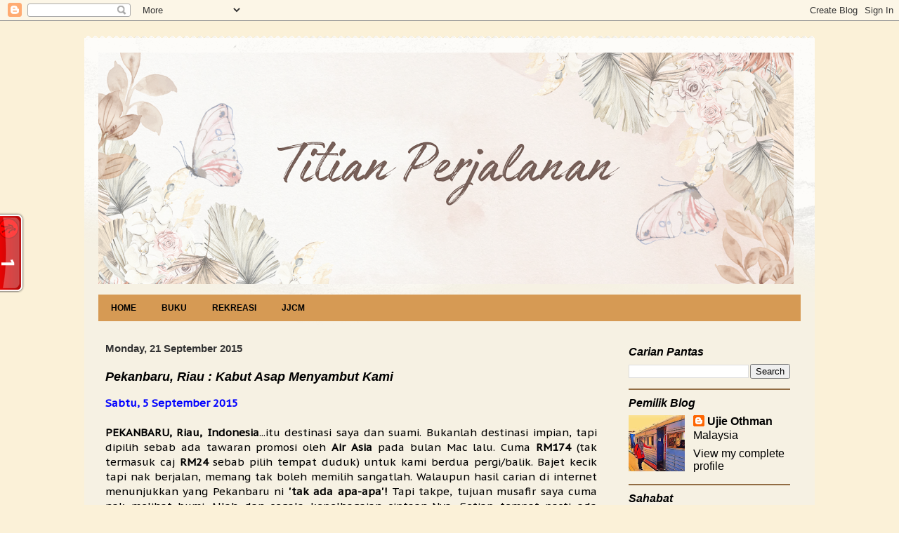

--- FILE ---
content_type: text/html; charset=UTF-8
request_url: https://ujieothman.blogspot.com/b/stats?style=BLACK_TRANSPARENT&timeRange=ALL_TIME&token=APq4FmB4-mH2T9dB6TtSi5JNzDFNV-hp7xTprbctdh8R6Xv2nISljnV3pNJv8WyWMejIPXqkG4qL4X5N3odOZXMb6bNRZwbAEg
body_size: -33
content:
{"total":2338045,"sparklineOptions":{"backgroundColor":{"fillOpacity":0.1,"fill":"#000000"},"series":[{"areaOpacity":0.3,"color":"#202020"}]},"sparklineData":[[0,58],[1,78],[2,74],[3,86],[4,98],[5,73],[6,99],[7,98],[8,62],[9,57],[10,52],[11,51],[12,61],[13,55],[14,45],[15,43],[16,41],[17,71],[18,41],[19,29],[20,38],[21,45],[22,48],[23,44],[24,36],[25,38],[26,40],[27,61],[28,50],[29,27]],"nextTickMs":70588}

--- FILE ---
content_type: application/javascript
request_url: https://t.dtscout.com/pv/?_a=v&_h=ujieothman.blogspot.com&_ss=64s87dv0jq&_pv=1&_ls=0&_u1=1&_u3=1&_cc=us&_pl=d&_cbid=2fdr&_cb=_dtspv.c
body_size: -281
content:
try{_dtspv.c({"b":"chrome@131"},'2fdr');}catch(e){}

--- FILE ---
content_type: text/javascript; charset=UTF-8
request_url: https://ujieothman.blogspot.com/feeds/comments/summary?alt=json-in-script&max-results=200&start-index=201&callback=_fKlD
body_size: 41881
content:
// API callback
_fKlD({"version":"1.0","encoding":"UTF-8","feed":{"xmlns":"http://www.w3.org/2005/Atom","xmlns$openSearch":"http://a9.com/-/spec/opensearchrss/1.0/","xmlns$gd":"http://schemas.google.com/g/2005","id":{"$t":"tag:blogger.com,1999:blog-2791357547574004817.comments"},"updated":{"$t":"2026-01-21T15:27:57.716+08:00"},"title":{"type":"text","$t":"Titian Perjalanan "},"link":[{"rel":"http://schemas.google.com/g/2005#feed","type":"application/atom+xml","href":"https:\/\/ujieothman.blogspot.com\/feeds\/comments\/summary"},{"rel":"self","type":"application/atom+xml","href":"https:\/\/www.blogger.com\/feeds\/2791357547574004817\/comments\/summary?alt=json-in-script\u0026start-index=201\u0026max-results=200"},{"rel":"alternate","type":"text/html","href":"http:\/\/ujieothman.blogspot.com\/"},{"rel":"hub","href":"http://pubsubhubbub.appspot.com/"},{"rel":"previous","type":"application/atom+xml","href":"https:\/\/www.blogger.com\/feeds\/2791357547574004817\/comments\/summary?alt=json-in-script\u0026start-index=1\u0026max-results=200"},{"rel":"next","type":"application/atom+xml","href":"https:\/\/www.blogger.com\/feeds\/2791357547574004817\/comments\/summary?alt=json-in-script\u0026start-index=401\u0026max-results=200"}],"author":[{"name":{"$t":"Ujie Othman"},"uri":{"$t":"http:\/\/www.blogger.com\/profile\/13644056964140833305"},"email":{"$t":"noreply@blogger.com"},"gd$image":{"rel":"http://schemas.google.com/g/2005#thumbnail","width":"32","height":"32","src":"\/\/blogger.googleusercontent.com\/img\/b\/R29vZ2xl\/AVvXsEhkOIwwk1LLUWyxa8RGivA-CpelBt8jQD7fJKMhVD34UJEbg24wxA2RNiEnjVv7miQ9gRZ2SMIxuUdHqzS6tTinYQ6Bhhf8UmdEw9_sWL4UzRabn7nh3ULulojPOEUWjw\/s113\/20200302_211551.jpg"}}],"generator":{"version":"7.00","uri":"http://www.blogger.com","$t":"Blogger"},"openSearch$totalResults":{"$t":"29667"},"openSearch$startIndex":{"$t":"201"},"openSearch$itemsPerPage":{"$t":"200"},"entry":[{"id":{"$t":"tag:blogger.com,1999:blog-2791357547574004817.post-1517491200701475475"},"published":{"$t":"2026-01-06T23:54:51.012+08:00"},"updated":{"$t":"2026-01-06T23:54:51.012+08:00"},"title":{"type":"text","$t":"Selamat Tahun Baru 2026... Malam tahun baru sy tid..."},"summary":{"type":"text","$t":"Selamat Tahun Baru 2026... Malam tahun baru sy tidur hehe"},"link":[{"rel":"edit","type":"application/atom+xml","href":"https:\/\/www.blogger.com\/feeds\/2791357547574004817\/5796681874055344286\/comments\/default\/1517491200701475475"},{"rel":"self","type":"application/atom+xml","href":"https:\/\/www.blogger.com\/feeds\/2791357547574004817\/5796681874055344286\/comments\/default\/1517491200701475475"},{"rel":"alternate","type":"text/html","href":"https:\/\/ujieothman.blogspot.com\/2026\/01\/catatan-pertama-di-tahun-2026.html?showComment=1767714891012#c1517491200701475475","title":""}],"author":[{"name":{"$t":"Sii Nurul"},"uri":{"$t":"https:\/\/www.blogger.com\/profile\/00783864714807978837"},"email":{"$t":"noreply@blogger.com"},"gd$image":{"rel":"http://schemas.google.com/g/2005#thumbnail","width":"30","height":"32","src":"https:\/\/blogger.googleusercontent.com\/img\/b\/R29vZ2xl\/AVvXsEihKDDV9ytPMlcrU0ZoPn8vhGHaXL1Z4YnbYvu7uVlk2HYHElqfv5mc6yUmbikEME1cQzKosJH34Iui-hXYpH1_3cJsVIPPu7_St4_BOBT1sOByKech5HnPHmysHpGYui_rWGEM_KTvndV0IO6qbfrmlXScmrGO5ukVrCkCElGoD8Qdug\/s1600\/472404228_1633125504299059_2595217587531942783_n.jpg"}}],"thr$in-reply-to":{"xmlns$thr":"http://purl.org/syndication/thread/1.0","href":"https:\/\/ujieothman.blogspot.com\/2026\/01\/catatan-pertama-di-tahun-2026.html","ref":"tag:blogger.com,1999:blog-2791357547574004817.post-5796681874055344286","source":"http://www.blogger.com/feeds/2791357547574004817/posts/default/5796681874055344286","type":"text/html"},"gd$extendedProperty":[{"name":"blogger.itemClass","value":"pid-1590740073"},{"name":"blogger.displayTime","value":"6 January 2026 at 23:54"}]},{"id":{"$t":"tag:blogger.com,1999:blog-2791357547574004817.post-5036158678047252480"},"published":{"$t":"2026-01-06T23:52:03.756+08:00"},"updated":{"$t":"2026-01-06T23:52:03.756+08:00"},"title":{"type":"text","$t":"Sy baru ja follow blog nie... Tahniah buat semua t..."},"summary":{"type":"text","$t":"Sy baru ja follow blog nie... Tahniah buat semua top komentator"},"link":[{"rel":"edit","type":"application/atom+xml","href":"https:\/\/www.blogger.com\/feeds\/2791357547574004817\/1998631430574156407\/comments\/default\/5036158678047252480"},{"rel":"self","type":"application/atom+xml","href":"https:\/\/www.blogger.com\/feeds\/2791357547574004817\/1998631430574156407\/comments\/default\/5036158678047252480"},{"rel":"alternate","type":"text/html","href":"https:\/\/ujieothman.blogspot.com\/2026\/01\/kamu-yang-mesra-top-commentators-tahun.html?showComment=1767714723756#c5036158678047252480","title":""}],"author":[{"name":{"$t":"Sii Nurul"},"uri":{"$t":"https:\/\/www.blogger.com\/profile\/00783864714807978837"},"email":{"$t":"noreply@blogger.com"},"gd$image":{"rel":"http://schemas.google.com/g/2005#thumbnail","width":"30","height":"32","src":"https:\/\/blogger.googleusercontent.com\/img\/b\/R29vZ2xl\/AVvXsEihKDDV9ytPMlcrU0ZoPn8vhGHaXL1Z4YnbYvu7uVlk2HYHElqfv5mc6yUmbikEME1cQzKosJH34Iui-hXYpH1_3cJsVIPPu7_St4_BOBT1sOByKech5HnPHmysHpGYui_rWGEM_KTvndV0IO6qbfrmlXScmrGO5ukVrCkCElGoD8Qdug\/s1600\/472404228_1633125504299059_2595217587531942783_n.jpg"}}],"thr$in-reply-to":{"xmlns$thr":"http://purl.org/syndication/thread/1.0","href":"https:\/\/ujieothman.blogspot.com\/2026\/01\/kamu-yang-mesra-top-commentators-tahun.html","ref":"tag:blogger.com,1999:blog-2791357547574004817.post-1998631430574156407","source":"http://www.blogger.com/feeds/2791357547574004817/posts/default/1998631430574156407","type":"text/html"},"gd$extendedProperty":[{"name":"blogger.itemClass","value":"pid-1590740073"},{"name":"blogger.displayTime","value":"6 January 2026 at 23:52"}]},{"id":{"$t":"tag:blogger.com,1999:blog-2791357547574004817.post-1061202186252901022"},"published":{"$t":"2026-01-06T23:29:20.242+08:00"},"updated":{"$t":"2026-01-06T23:29:20.242+08:00"},"title":{"type":"text","$t":"Tahniah pada semua yang tersenarai.. "},"summary":{"type":"text","$t":"Tahniah pada semua yang tersenarai.. "},"link":[{"rel":"edit","type":"application/atom+xml","href":"https:\/\/www.blogger.com\/feeds\/2791357547574004817\/1998631430574156407\/comments\/default\/1061202186252901022"},{"rel":"self","type":"application/atom+xml","href":"https:\/\/www.blogger.com\/feeds\/2791357547574004817\/1998631430574156407\/comments\/default\/1061202186252901022"},{"rel":"alternate","type":"text/html","href":"https:\/\/ujieothman.blogspot.com\/2026\/01\/kamu-yang-mesra-top-commentators-tahun.html?showComment=1767713360242#c1061202186252901022","title":""}],"author":[{"name":{"$t":"Shikin Razali"},"uri":{"$t":"https:\/\/www.blogger.com\/profile\/07625634346572111589"},"email":{"$t":"noreply@blogger.com"},"gd$image":{"rel":"http://schemas.google.com/g/2005#thumbnail","width":"32","height":"32","src":"\/\/blogger.googleusercontent.com\/img\/b\/R29vZ2xl\/AVvXsEiVrqO94A9OzBMXWjMPL-WNTo2kXGQTMbnNfiPpUuMBv6bETBcQYem1BR7JowLrS9VYy8G-5MW6gTlzZVGROLnJJtxwVqeTJ2dnDj9rESVtARBv8-HzxDZgwZ1rJSj_BWi7pSjDclwLLDgOa87pnhRdGn3A9ofCITLQkyqHNmza1Ps\/s220\/Thank%20you%20for%20coming%20circle%20sticker%20wedding%20save%20the%20date..png"}}],"thr$in-reply-to":{"xmlns$thr":"http://purl.org/syndication/thread/1.0","href":"https:\/\/ujieothman.blogspot.com\/2026\/01\/kamu-yang-mesra-top-commentators-tahun.html","ref":"tag:blogger.com,1999:blog-2791357547574004817.post-1998631430574156407","source":"http://www.blogger.com/feeds/2791357547574004817/posts/default/1998631430574156407","type":"text/html"},"gd$extendedProperty":[{"name":"blogger.itemClass","value":"pid-1530930198"},{"name":"blogger.displayTime","value":"6 January 2026 at 23:29"}]},{"id":{"$t":"tag:blogger.com,1999:blog-2791357547574004817.post-7701730209680031542"},"published":{"$t":"2026-01-06T21:41:25.599+08:00"},"updated":{"$t":"2026-01-06T21:41:25.599+08:00"},"title":{"type":"text","$t":"Jangan lupa masukkan dalam list 😀"},"summary":{"type":"text","$t":"Jangan lupa masukkan dalam list 😀"},"link":[{"rel":"edit","type":"application/atom+xml","href":"https:\/\/www.blogger.com\/feeds\/2791357547574004817\/3785011704123830226\/comments\/default\/7701730209680031542"},{"rel":"self","type":"application/atom+xml","href":"https:\/\/www.blogger.com\/feeds\/2791357547574004817\/3785011704123830226\/comments\/default\/7701730209680031542"},{"rel":"alternate","type":"text/html","href":"https:\/\/ujieothman.blogspot.com\/2026\/01\/api-api-ikan-bakar-kuala-perlis.html?showComment=1767706885599#c7701730209680031542","title":""},{"rel":"related","type":"application/atom+xml","href":"https:\/\/www.blogger.com\/feeds\/2791357547574004817\/3785011704123830226\/comments\/default\/2748845559675632644"}],"author":[{"name":{"$t":"Ujie Othman"},"uri":{"$t":"https:\/\/www.blogger.com\/profile\/13644056964140833305"},"email":{"$t":"noreply@blogger.com"},"gd$image":{"rel":"http://schemas.google.com/g/2005#thumbnail","width":"32","height":"32","src":"\/\/blogger.googleusercontent.com\/img\/b\/R29vZ2xl\/AVvXsEhkOIwwk1LLUWyxa8RGivA-CpelBt8jQD7fJKMhVD34UJEbg24wxA2RNiEnjVv7miQ9gRZ2SMIxuUdHqzS6tTinYQ6Bhhf8UmdEw9_sWL4UzRabn7nh3ULulojPOEUWjw\/s113\/20200302_211551.jpg"}}],"thr$in-reply-to":{"xmlns$thr":"http://purl.org/syndication/thread/1.0","href":"https:\/\/ujieothman.blogspot.com\/2026\/01\/api-api-ikan-bakar-kuala-perlis.html","ref":"tag:blogger.com,1999:blog-2791357547574004817.post-3785011704123830226","source":"http://www.blogger.com/feeds/2791357547574004817/posts/default/3785011704123830226","type":"text/html"},"gd$extendedProperty":[{"name":"blogger.itemClass","value":"pid-164898096"},{"name":"blogger.displayTime","value":"6 January 2026 at 21:41"}]},{"id":{"$t":"tag:blogger.com,1999:blog-2791357547574004817.post-5681744356677918507"},"published":{"$t":"2026-01-06T21:40:51.012+08:00"},"updated":{"$t":"2026-01-06T21:40:51.012+08:00"},"title":{"type":"text","$t":"Kena datang beberapa hari barulah sempat nak ke ba..."},"summary":{"type":"text","$t":"Kena datang beberapa hari barulah sempat nak ke banyak tempat di Perlis ni. Bab harga makanan, kalau kedai biasa memang murah. Tapi kalau ke kafe terkenal harganya tak murah 😄"},"link":[{"rel":"edit","type":"application/atom+xml","href":"https:\/\/www.blogger.com\/feeds\/2791357547574004817\/3785011704123830226\/comments\/default\/5681744356677918507"},{"rel":"self","type":"application/atom+xml","href":"https:\/\/www.blogger.com\/feeds\/2791357547574004817\/3785011704123830226\/comments\/default\/5681744356677918507"},{"rel":"alternate","type":"text/html","href":"https:\/\/ujieothman.blogspot.com\/2026\/01\/api-api-ikan-bakar-kuala-perlis.html?showComment=1767706851012#c5681744356677918507","title":""},{"rel":"related","type":"application/atom+xml","href":"https:\/\/www.blogger.com\/feeds\/2791357547574004817\/3785011704123830226\/comments\/default\/945112867947641355"}],"author":[{"name":{"$t":"Ujie Othman"},"uri":{"$t":"https:\/\/www.blogger.com\/profile\/13644056964140833305"},"email":{"$t":"noreply@blogger.com"},"gd$image":{"rel":"http://schemas.google.com/g/2005#thumbnail","width":"32","height":"32","src":"\/\/blogger.googleusercontent.com\/img\/b\/R29vZ2xl\/AVvXsEhkOIwwk1LLUWyxa8RGivA-CpelBt8jQD7fJKMhVD34UJEbg24wxA2RNiEnjVv7miQ9gRZ2SMIxuUdHqzS6tTinYQ6Bhhf8UmdEw9_sWL4UzRabn7nh3ULulojPOEUWjw\/s113\/20200302_211551.jpg"}}],"thr$in-reply-to":{"xmlns$thr":"http://purl.org/syndication/thread/1.0","href":"https:\/\/ujieothman.blogspot.com\/2026\/01\/api-api-ikan-bakar-kuala-perlis.html","ref":"tag:blogger.com,1999:blog-2791357547574004817.post-3785011704123830226","source":"http://www.blogger.com/feeds/2791357547574004817/posts/default/3785011704123830226","type":"text/html"},"gd$extendedProperty":[{"name":"blogger.itemClass","value":"pid-164898096"},{"name":"blogger.displayTime","value":"6 January 2026 at 21:40"}]},{"id":{"$t":"tag:blogger.com,1999:blog-2791357547574004817.post-3519011634324866088"},"published":{"$t":"2026-01-06T21:38:22.060+08:00"},"updated":{"$t":"2026-01-06T21:38:22.060+08:00"},"title":{"type":"text","$t":"Alhamdulillah luas dan bersih, selesa makan sini."},"summary":{"type":"text","$t":"Alhamdulillah luas dan bersih, selesa makan sini."},"link":[{"rel":"edit","type":"application/atom+xml","href":"https:\/\/www.blogger.com\/feeds\/2791357547574004817\/3785011704123830226\/comments\/default\/3519011634324866088"},{"rel":"self","type":"application/atom+xml","href":"https:\/\/www.blogger.com\/feeds\/2791357547574004817\/3785011704123830226\/comments\/default\/3519011634324866088"},{"rel":"alternate","type":"text/html","href":"https:\/\/ujieothman.blogspot.com\/2026\/01\/api-api-ikan-bakar-kuala-perlis.html?showComment=1767706702060#c3519011634324866088","title":""},{"rel":"related","type":"application/atom+xml","href":"https:\/\/www.blogger.com\/feeds\/2791357547574004817\/3785011704123830226\/comments\/default\/9162987686859524891"}],"author":[{"name":{"$t":"Ujie Othman"},"uri":{"$t":"https:\/\/www.blogger.com\/profile\/13644056964140833305"},"email":{"$t":"noreply@blogger.com"},"gd$image":{"rel":"http://schemas.google.com/g/2005#thumbnail","width":"32","height":"32","src":"\/\/blogger.googleusercontent.com\/img\/b\/R29vZ2xl\/AVvXsEhkOIwwk1LLUWyxa8RGivA-CpelBt8jQD7fJKMhVD34UJEbg24wxA2RNiEnjVv7miQ9gRZ2SMIxuUdHqzS6tTinYQ6Bhhf8UmdEw9_sWL4UzRabn7nh3ULulojPOEUWjw\/s113\/20200302_211551.jpg"}}],"thr$in-reply-to":{"xmlns$thr":"http://purl.org/syndication/thread/1.0","href":"https:\/\/ujieothman.blogspot.com\/2026\/01\/api-api-ikan-bakar-kuala-perlis.html","ref":"tag:blogger.com,1999:blog-2791357547574004817.post-3785011704123830226","source":"http://www.blogger.com/feeds/2791357547574004817/posts/default/3785011704123830226","type":"text/html"},"gd$extendedProperty":[{"name":"blogger.itemClass","value":"pid-164898096"},{"name":"blogger.displayTime","value":"6 January 2026 at 21:38"}]},{"id":{"$t":"tag:blogger.com,1999:blog-2791357547574004817.post-2386653157402373354"},"published":{"$t":"2026-01-06T21:37:52.264+08:00"},"updated":{"$t":"2026-01-06T21:37:52.264+08:00"},"title":{"type":"text","$t":"Ya, menarik sebab view sungai. Lagi pulak waktu se..."},"summary":{"type":"text","$t":"Ya, menarik sebab view sungai. Lagi pulak waktu senja, cantik."},"link":[{"rel":"edit","type":"application/atom+xml","href":"https:\/\/www.blogger.com\/feeds\/2791357547574004817\/3785011704123830226\/comments\/default\/2386653157402373354"},{"rel":"self","type":"application/atom+xml","href":"https:\/\/www.blogger.com\/feeds\/2791357547574004817\/3785011704123830226\/comments\/default\/2386653157402373354"},{"rel":"alternate","type":"text/html","href":"https:\/\/ujieothman.blogspot.com\/2026\/01\/api-api-ikan-bakar-kuala-perlis.html?showComment=1767706672264#c2386653157402373354","title":""},{"rel":"related","type":"application/atom+xml","href":"https:\/\/www.blogger.com\/feeds\/2791357547574004817\/3785011704123830226\/comments\/default\/6150532520099342077"}],"author":[{"name":{"$t":"Ujie Othman"},"uri":{"$t":"https:\/\/www.blogger.com\/profile\/13644056964140833305"},"email":{"$t":"noreply@blogger.com"},"gd$image":{"rel":"http://schemas.google.com/g/2005#thumbnail","width":"32","height":"32","src":"\/\/blogger.googleusercontent.com\/img\/b\/R29vZ2xl\/AVvXsEhkOIwwk1LLUWyxa8RGivA-CpelBt8jQD7fJKMhVD34UJEbg24wxA2RNiEnjVv7miQ9gRZ2SMIxuUdHqzS6tTinYQ6Bhhf8UmdEw9_sWL4UzRabn7nh3ULulojPOEUWjw\/s113\/20200302_211551.jpg"}}],"thr$in-reply-to":{"xmlns$thr":"http://purl.org/syndication/thread/1.0","href":"https:\/\/ujieothman.blogspot.com\/2026\/01\/api-api-ikan-bakar-kuala-perlis.html","ref":"tag:blogger.com,1999:blog-2791357547574004817.post-3785011704123830226","source":"http://www.blogger.com/feeds/2791357547574004817/posts/default/3785011704123830226","type":"text/html"},"gd$extendedProperty":[{"name":"blogger.itemClass","value":"pid-164898096"},{"name":"blogger.displayTime","value":"6 January 2026 at 21:37"}]},{"id":{"$t":"tag:blogger.com,1999:blog-2791357547574004817.post-4738811700828084883"},"published":{"$t":"2026-01-06T21:37:05.599+08:00"},"updated":{"$t":"2026-01-06T21:37:05.599+08:00"},"title":{"type":"text","$t":"Lain tempat, lain menu istimewanya kan."},"summary":{"type":"text","$t":"Lain tempat, lain menu istimewanya kan."},"link":[{"rel":"edit","type":"application/atom+xml","href":"https:\/\/www.blogger.com\/feeds\/2791357547574004817\/3785011704123830226\/comments\/default\/4738811700828084883"},{"rel":"self","type":"application/atom+xml","href":"https:\/\/www.blogger.com\/feeds\/2791357547574004817\/3785011704123830226\/comments\/default\/4738811700828084883"},{"rel":"alternate","type":"text/html","href":"https:\/\/ujieothman.blogspot.com\/2026\/01\/api-api-ikan-bakar-kuala-perlis.html?showComment=1767706625599#c4738811700828084883","title":""},{"rel":"related","type":"application/atom+xml","href":"https:\/\/www.blogger.com\/feeds\/2791357547574004817\/3785011704123830226\/comments\/default\/2954995293605196679"}],"author":[{"name":{"$t":"Ujie Othman"},"uri":{"$t":"https:\/\/www.blogger.com\/profile\/13644056964140833305"},"email":{"$t":"noreply@blogger.com"},"gd$image":{"rel":"http://schemas.google.com/g/2005#thumbnail","width":"32","height":"32","src":"\/\/blogger.googleusercontent.com\/img\/b\/R29vZ2xl\/AVvXsEhkOIwwk1LLUWyxa8RGivA-CpelBt8jQD7fJKMhVD34UJEbg24wxA2RNiEnjVv7miQ9gRZ2SMIxuUdHqzS6tTinYQ6Bhhf8UmdEw9_sWL4UzRabn7nh3ULulojPOEUWjw\/s113\/20200302_211551.jpg"}}],"thr$in-reply-to":{"xmlns$thr":"http://purl.org/syndication/thread/1.0","href":"https:\/\/ujieothman.blogspot.com\/2026\/01\/api-api-ikan-bakar-kuala-perlis.html","ref":"tag:blogger.com,1999:blog-2791357547574004817.post-3785011704123830226","source":"http://www.blogger.com/feeds/2791357547574004817/posts/default/3785011704123830226","type":"text/html"},"gd$extendedProperty":[{"name":"blogger.itemClass","value":"pid-164898096"},{"name":"blogger.displayTime","value":"6 January 2026 at 21:37"}]},{"id":{"$t":"tag:blogger.com,1999:blog-2791357547574004817.post-2676861085828721572"},"published":{"$t":"2026-01-06T21:36:03.597+08:00"},"updated":{"$t":"2026-01-06T21:36:03.597+08:00"},"title":{"type":"text","$t":"Itulah, teringin jugak naik river cruise tu. Lain ..."},"summary":{"type":"text","$t":"Itulah, teringin jugak naik river cruise tu. Lain kali insyaAllah.\u003Cbr \/\u003EBetul, maklumlah Kuala Perlis tempat pendaratan hasil laut.\u003Cbr \/\u003E"},"link":[{"rel":"edit","type":"application/atom+xml","href":"https:\/\/www.blogger.com\/feeds\/2791357547574004817\/3785011704123830226\/comments\/default\/2676861085828721572"},{"rel":"self","type":"application/atom+xml","href":"https:\/\/www.blogger.com\/feeds\/2791357547574004817\/3785011704123830226\/comments\/default\/2676861085828721572"},{"rel":"alternate","type":"text/html","href":"https:\/\/ujieothman.blogspot.com\/2026\/01\/api-api-ikan-bakar-kuala-perlis.html?showComment=1767706563597#c2676861085828721572","title":""},{"rel":"related","type":"application/atom+xml","href":"https:\/\/www.blogger.com\/feeds\/2791357547574004817\/3785011704123830226\/comments\/default\/1713872318466941812"}],"author":[{"name":{"$t":"Ujie Othman"},"uri":{"$t":"https:\/\/www.blogger.com\/profile\/13644056964140833305"},"email":{"$t":"noreply@blogger.com"},"gd$image":{"rel":"http://schemas.google.com/g/2005#thumbnail","width":"32","height":"32","src":"\/\/blogger.googleusercontent.com\/img\/b\/R29vZ2xl\/AVvXsEhkOIwwk1LLUWyxa8RGivA-CpelBt8jQD7fJKMhVD34UJEbg24wxA2RNiEnjVv7miQ9gRZ2SMIxuUdHqzS6tTinYQ6Bhhf8UmdEw9_sWL4UzRabn7nh3ULulojPOEUWjw\/s113\/20200302_211551.jpg"}}],"thr$in-reply-to":{"xmlns$thr":"http://purl.org/syndication/thread/1.0","href":"https:\/\/ujieothman.blogspot.com\/2026\/01\/api-api-ikan-bakar-kuala-perlis.html","ref":"tag:blogger.com,1999:blog-2791357547574004817.post-3785011704123830226","source":"http://www.blogger.com/feeds/2791357547574004817/posts/default/3785011704123830226","type":"text/html"},"gd$extendedProperty":[{"name":"blogger.itemClass","value":"pid-164898096"},{"name":"blogger.displayTime","value":"6 January 2026 at 21:36"}]},{"id":{"$t":"tag:blogger.com,1999:blog-2791357547574004817.post-9009656559977007492"},"published":{"$t":"2026-01-06T21:33:31.657+08:00"},"updated":{"$t":"2026-01-06T21:33:31.657+08:00"},"title":{"type":"text","$t":"Macam klinik eh 😂"},"summary":{"type":"text","$t":"Macam klinik eh 😂"},"link":[{"rel":"edit","type":"application/atom+xml","href":"https:\/\/www.blogger.com\/feeds\/2791357547574004817\/3785011704123830226\/comments\/default\/9009656559977007492"},{"rel":"self","type":"application/atom+xml","href":"https:\/\/www.blogger.com\/feeds\/2791357547574004817\/3785011704123830226\/comments\/default\/9009656559977007492"},{"rel":"alternate","type":"text/html","href":"https:\/\/ujieothman.blogspot.com\/2026\/01\/api-api-ikan-bakar-kuala-perlis.html?showComment=1767706411657#c9009656559977007492","title":""},{"rel":"related","type":"application/atom+xml","href":"https:\/\/www.blogger.com\/feeds\/2791357547574004817\/3785011704123830226\/comments\/default\/574292894889297104"}],"author":[{"name":{"$t":"Ujie Othman"},"uri":{"$t":"https:\/\/www.blogger.com\/profile\/13644056964140833305"},"email":{"$t":"noreply@blogger.com"},"gd$image":{"rel":"http://schemas.google.com/g/2005#thumbnail","width":"32","height":"32","src":"\/\/blogger.googleusercontent.com\/img\/b\/R29vZ2xl\/AVvXsEhkOIwwk1LLUWyxa8RGivA-CpelBt8jQD7fJKMhVD34UJEbg24wxA2RNiEnjVv7miQ9gRZ2SMIxuUdHqzS6tTinYQ6Bhhf8UmdEw9_sWL4UzRabn7nh3ULulojPOEUWjw\/s113\/20200302_211551.jpg"}}],"thr$in-reply-to":{"xmlns$thr":"http://purl.org/syndication/thread/1.0","href":"https:\/\/ujieothman.blogspot.com\/2026\/01\/api-api-ikan-bakar-kuala-perlis.html","ref":"tag:blogger.com,1999:blog-2791357547574004817.post-3785011704123830226","source":"http://www.blogger.com/feeds/2791357547574004817/posts/default/3785011704123830226","type":"text/html"},"gd$extendedProperty":[{"name":"blogger.itemClass","value":"pid-164898096"},{"name":"blogger.displayTime","value":"6 January 2026 at 21:33"}]},{"id":{"$t":"tag:blogger.com,1999:blog-2791357547574004817.post-1301998955532049829"},"published":{"$t":"2026-01-06T21:29:23.117+08:00"},"updated":{"$t":"2026-01-06T21:29:23.117+08:00"},"title":{"type":"text","$t":"Ikan bakar santan menu istimewa Kuala Perlis. Kala..."},"summary":{"type":"text","$t":"Ikan bakar santan menu istimewa Kuala Perlis. Kalau ke Perlis bolehlah Anies cuba."},"link":[{"rel":"edit","type":"application/atom+xml","href":"https:\/\/www.blogger.com\/feeds\/2791357547574004817\/3785011704123830226\/comments\/default\/1301998955532049829"},{"rel":"self","type":"application/atom+xml","href":"https:\/\/www.blogger.com\/feeds\/2791357547574004817\/3785011704123830226\/comments\/default\/1301998955532049829"},{"rel":"alternate","type":"text/html","href":"https:\/\/ujieothman.blogspot.com\/2026\/01\/api-api-ikan-bakar-kuala-perlis.html?showComment=1767706163117#c1301998955532049829","title":""},{"rel":"related","type":"application/atom+xml","href":"https:\/\/www.blogger.com\/feeds\/2791357547574004817\/3785011704123830226\/comments\/default\/7679133791340069414"}],"author":[{"name":{"$t":"Ujie Othman"},"uri":{"$t":"https:\/\/www.blogger.com\/profile\/13644056964140833305"},"email":{"$t":"noreply@blogger.com"},"gd$image":{"rel":"http://schemas.google.com/g/2005#thumbnail","width":"32","height":"32","src":"\/\/blogger.googleusercontent.com\/img\/b\/R29vZ2xl\/AVvXsEhkOIwwk1LLUWyxa8RGivA-CpelBt8jQD7fJKMhVD34UJEbg24wxA2RNiEnjVv7miQ9gRZ2SMIxuUdHqzS6tTinYQ6Bhhf8UmdEw9_sWL4UzRabn7nh3ULulojPOEUWjw\/s113\/20200302_211551.jpg"}}],"thr$in-reply-to":{"xmlns$thr":"http://purl.org/syndication/thread/1.0","href":"https:\/\/ujieothman.blogspot.com\/2026\/01\/api-api-ikan-bakar-kuala-perlis.html","ref":"tag:blogger.com,1999:blog-2791357547574004817.post-3785011704123830226","source":"http://www.blogger.com/feeds/2791357547574004817/posts/default/3785011704123830226","type":"text/html"},"gd$extendedProperty":[{"name":"blogger.itemClass","value":"pid-164898096"},{"name":"blogger.displayTime","value":"6 January 2026 at 21:29"}]},{"id":{"$t":"tag:blogger.com,1999:blog-2791357547574004817.post-2419761688594086035"},"published":{"$t":"2026-01-06T21:26:40.668+08:00"},"updated":{"$t":"2026-01-06T21:26:40.668+08:00"},"title":{"type":"text","$t":"Kena mencari, lepaskan geram 😄"},"summary":{"type":"text","$t":"Kena mencari, lepaskan geram 😄"},"link":[{"rel":"edit","type":"application/atom+xml","href":"https:\/\/www.blogger.com\/feeds\/2791357547574004817\/3785011704123830226\/comments\/default\/2419761688594086035"},{"rel":"self","type":"application/atom+xml","href":"https:\/\/www.blogger.com\/feeds\/2791357547574004817\/3785011704123830226\/comments\/default\/2419761688594086035"},{"rel":"alternate","type":"text/html","href":"https:\/\/ujieothman.blogspot.com\/2026\/01\/api-api-ikan-bakar-kuala-perlis.html?showComment=1767706000668#c2419761688594086035","title":""},{"rel":"related","type":"application/atom+xml","href":"https:\/\/www.blogger.com\/feeds\/2791357547574004817\/3785011704123830226\/comments\/default\/7820625992108236714"}],"author":[{"name":{"$t":"Ujie Othman"},"uri":{"$t":"https:\/\/www.blogger.com\/profile\/13644056964140833305"},"email":{"$t":"noreply@blogger.com"},"gd$image":{"rel":"http://schemas.google.com/g/2005#thumbnail","width":"32","height":"32","src":"\/\/blogger.googleusercontent.com\/img\/b\/R29vZ2xl\/AVvXsEhkOIwwk1LLUWyxa8RGivA-CpelBt8jQD7fJKMhVD34UJEbg24wxA2RNiEnjVv7miQ9gRZ2SMIxuUdHqzS6tTinYQ6Bhhf8UmdEw9_sWL4UzRabn7nh3ULulojPOEUWjw\/s113\/20200302_211551.jpg"}}],"thr$in-reply-to":{"xmlns$thr":"http://purl.org/syndication/thread/1.0","href":"https:\/\/ujieothman.blogspot.com\/2026\/01\/api-api-ikan-bakar-kuala-perlis.html","ref":"tag:blogger.com,1999:blog-2791357547574004817.post-3785011704123830226","source":"http://www.blogger.com/feeds/2791357547574004817/posts/default/3785011704123830226","type":"text/html"},"gd$extendedProperty":[{"name":"blogger.itemClass","value":"pid-164898096"},{"name":"blogger.displayTime","value":"6 January 2026 at 21:26"}]},{"id":{"$t":"tag:blogger.com,1999:blog-2791357547574004817.post-7219995484490588118"},"published":{"$t":"2026-01-06T21:25:07.756+08:00"},"updated":{"$t":"2026-01-06T21:25:07.756+08:00"},"title":{"type":"text","$t":"Betul Linda, sebab tu kena ambil nasi satu je 😄"},"summary":{"type":"text","$t":"Betul Linda, sebab tu kena ambil nasi satu je 😄"},"link":[{"rel":"edit","type":"application/atom+xml","href":"https:\/\/www.blogger.com\/feeds\/2791357547574004817\/3785011704123830226\/comments\/default\/7219995484490588118"},{"rel":"self","type":"application/atom+xml","href":"https:\/\/www.blogger.com\/feeds\/2791357547574004817\/3785011704123830226\/comments\/default\/7219995484490588118"},{"rel":"alternate","type":"text/html","href":"https:\/\/ujieothman.blogspot.com\/2026\/01\/api-api-ikan-bakar-kuala-perlis.html?showComment=1767705907756#c7219995484490588118","title":""},{"rel":"related","type":"application/atom+xml","href":"https:\/\/www.blogger.com\/feeds\/2791357547574004817\/3785011704123830226\/comments\/default\/1391432378949103537"}],"author":[{"name":{"$t":"Ujie Othman"},"uri":{"$t":"https:\/\/www.blogger.com\/profile\/13644056964140833305"},"email":{"$t":"noreply@blogger.com"},"gd$image":{"rel":"http://schemas.google.com/g/2005#thumbnail","width":"32","height":"32","src":"\/\/blogger.googleusercontent.com\/img\/b\/R29vZ2xl\/AVvXsEhkOIwwk1LLUWyxa8RGivA-CpelBt8jQD7fJKMhVD34UJEbg24wxA2RNiEnjVv7miQ9gRZ2SMIxuUdHqzS6tTinYQ6Bhhf8UmdEw9_sWL4UzRabn7nh3ULulojPOEUWjw\/s113\/20200302_211551.jpg"}}],"thr$in-reply-to":{"xmlns$thr":"http://purl.org/syndication/thread/1.0","href":"https:\/\/ujieothman.blogspot.com\/2026\/01\/api-api-ikan-bakar-kuala-perlis.html","ref":"tag:blogger.com,1999:blog-2791357547574004817.post-3785011704123830226","source":"http://www.blogger.com/feeds/2791357547574004817/posts/default/3785011704123830226","type":"text/html"},"gd$extendedProperty":[{"name":"blogger.itemClass","value":"pid-164898096"},{"name":"blogger.displayTime","value":"6 January 2026 at 21:25"}]},{"id":{"$t":"tag:blogger.com,1999:blog-2791357547574004817.post-6183451297530608917"},"published":{"$t":"2026-01-06T21:24:18.011+08:00"},"updated":{"$t":"2026-01-06T21:24:18.011+08:00"},"title":{"type":"text","$t":"Semuanya memuaskan hati, pasti akan datang lagi."},"summary":{"type":"text","$t":"Semuanya memuaskan hati, pasti akan datang lagi."},"link":[{"rel":"edit","type":"application/atom+xml","href":"https:\/\/www.blogger.com\/feeds\/2791357547574004817\/3785011704123830226\/comments\/default\/6183451297530608917"},{"rel":"self","type":"application/atom+xml","href":"https:\/\/www.blogger.com\/feeds\/2791357547574004817\/3785011704123830226\/comments\/default\/6183451297530608917"},{"rel":"alternate","type":"text/html","href":"https:\/\/ujieothman.blogspot.com\/2026\/01\/api-api-ikan-bakar-kuala-perlis.html?showComment=1767705858011#c6183451297530608917","title":""},{"rel":"related","type":"application/atom+xml","href":"https:\/\/www.blogger.com\/feeds\/2791357547574004817\/3785011704123830226\/comments\/default\/1878655503529327666"}],"author":[{"name":{"$t":"Ujie Othman"},"uri":{"$t":"https:\/\/www.blogger.com\/profile\/13644056964140833305"},"email":{"$t":"noreply@blogger.com"},"gd$image":{"rel":"http://schemas.google.com/g/2005#thumbnail","width":"32","height":"32","src":"\/\/blogger.googleusercontent.com\/img\/b\/R29vZ2xl\/AVvXsEhkOIwwk1LLUWyxa8RGivA-CpelBt8jQD7fJKMhVD34UJEbg24wxA2RNiEnjVv7miQ9gRZ2SMIxuUdHqzS6tTinYQ6Bhhf8UmdEw9_sWL4UzRabn7nh3ULulojPOEUWjw\/s113\/20200302_211551.jpg"}}],"thr$in-reply-to":{"xmlns$thr":"http://purl.org/syndication/thread/1.0","href":"https:\/\/ujieothman.blogspot.com\/2026\/01\/api-api-ikan-bakar-kuala-perlis.html","ref":"tag:blogger.com,1999:blog-2791357547574004817.post-3785011704123830226","source":"http://www.blogger.com/feeds/2791357547574004817/posts/default/3785011704123830226","type":"text/html"},"gd$extendedProperty":[{"name":"blogger.itemClass","value":"pid-164898096"},{"name":"blogger.displayTime","value":"6 January 2026 at 21:24"}]},{"id":{"$t":"tag:blogger.com,1999:blog-2791357547574004817.post-4717574144203390144"},"published":{"$t":"2026-01-06T21:23:16.853+08:00"},"updated":{"$t":"2026-01-06T21:23:16.853+08:00"},"title":{"type":"text","$t":"Alhamdulillah Wak 😀"},"summary":{"type":"text","$t":"Alhamdulillah Wak 😀"},"link":[{"rel":"edit","type":"application/atom+xml","href":"https:\/\/www.blogger.com\/feeds\/2791357547574004817\/3785011704123830226\/comments\/default\/4717574144203390144"},{"rel":"self","type":"application/atom+xml","href":"https:\/\/www.blogger.com\/feeds\/2791357547574004817\/3785011704123830226\/comments\/default\/4717574144203390144"},{"rel":"alternate","type":"text/html","href":"https:\/\/ujieothman.blogspot.com\/2026\/01\/api-api-ikan-bakar-kuala-perlis.html?showComment=1767705796853#c4717574144203390144","title":""},{"rel":"related","type":"application/atom+xml","href":"https:\/\/www.blogger.com\/feeds\/2791357547574004817\/3785011704123830226\/comments\/default\/8449353506524091928"}],"author":[{"name":{"$t":"Ujie Othman"},"uri":{"$t":"https:\/\/www.blogger.com\/profile\/13644056964140833305"},"email":{"$t":"noreply@blogger.com"},"gd$image":{"rel":"http://schemas.google.com/g/2005#thumbnail","width":"32","height":"32","src":"\/\/blogger.googleusercontent.com\/img\/b\/R29vZ2xl\/AVvXsEhkOIwwk1LLUWyxa8RGivA-CpelBt8jQD7fJKMhVD34UJEbg24wxA2RNiEnjVv7miQ9gRZ2SMIxuUdHqzS6tTinYQ6Bhhf8UmdEw9_sWL4UzRabn7nh3ULulojPOEUWjw\/s113\/20200302_211551.jpg"}}],"thr$in-reply-to":{"xmlns$thr":"http://purl.org/syndication/thread/1.0","href":"https:\/\/ujieothman.blogspot.com\/2026\/01\/api-api-ikan-bakar-kuala-perlis.html","ref":"tag:blogger.com,1999:blog-2791357547574004817.post-3785011704123830226","source":"http://www.blogger.com/feeds/2791357547574004817/posts/default/3785011704123830226","type":"text/html"},"gd$extendedProperty":[{"name":"blogger.itemClass","value":"pid-164898096"},{"name":"blogger.displayTime","value":"6 January 2026 at 21:23"}]},{"id":{"$t":"tag:blogger.com,1999:blog-2791357547574004817.post-7491485783266540384"},"published":{"$t":"2026-01-06T21:22:44.536+08:00"},"updated":{"$t":"2026-01-06T21:22:44.536+08:00"},"title":{"type":"text","$t":"Itulah…RM40 sekilo 😅\nAgaknya susah dapat."},"summary":{"type":"text","$t":"Itulah…RM40 sekilo 😅\u003Cbr \/\u003EAgaknya susah dapat."},"link":[{"rel":"edit","type":"application/atom+xml","href":"https:\/\/www.blogger.com\/feeds\/2791357547574004817\/3785011704123830226\/comments\/default\/7491485783266540384"},{"rel":"self","type":"application/atom+xml","href":"https:\/\/www.blogger.com\/feeds\/2791357547574004817\/3785011704123830226\/comments\/default\/7491485783266540384"},{"rel":"alternate","type":"text/html","href":"https:\/\/ujieothman.blogspot.com\/2026\/01\/api-api-ikan-bakar-kuala-perlis.html?showComment=1767705764536#c7491485783266540384","title":""},{"rel":"related","type":"application/atom+xml","href":"https:\/\/www.blogger.com\/feeds\/2791357547574004817\/3785011704123830226\/comments\/default\/7810493579301126089"}],"author":[{"name":{"$t":"Ujie Othman"},"uri":{"$t":"https:\/\/www.blogger.com\/profile\/13644056964140833305"},"email":{"$t":"noreply@blogger.com"},"gd$image":{"rel":"http://schemas.google.com/g/2005#thumbnail","width":"32","height":"32","src":"\/\/blogger.googleusercontent.com\/img\/b\/R29vZ2xl\/AVvXsEhkOIwwk1LLUWyxa8RGivA-CpelBt8jQD7fJKMhVD34UJEbg24wxA2RNiEnjVv7miQ9gRZ2SMIxuUdHqzS6tTinYQ6Bhhf8UmdEw9_sWL4UzRabn7nh3ULulojPOEUWjw\/s113\/20200302_211551.jpg"}}],"thr$in-reply-to":{"xmlns$thr":"http://purl.org/syndication/thread/1.0","href":"https:\/\/ujieothman.blogspot.com\/2026\/01\/api-api-ikan-bakar-kuala-perlis.html","ref":"tag:blogger.com,1999:blog-2791357547574004817.post-3785011704123830226","source":"http://www.blogger.com/feeds/2791357547574004817/posts/default/3785011704123830226","type":"text/html"},"gd$extendedProperty":[{"name":"blogger.itemClass","value":"pid-164898096"},{"name":"blogger.displayTime","value":"6 January 2026 at 21:22"}]},{"id":{"$t":"tag:blogger.com,1999:blog-2791357547574004817.post-1431081683607653498"},"published":{"$t":"2026-01-06T21:14:20.527+08:00"},"updated":{"$t":"2026-01-06T21:14:20.527+08:00"},"title":{"type":"text","$t":"Itulah, tak rugi mencuba sebab sedap pulak ikan ba..."},"summary":{"type":"text","$t":"Itulah, tak rugi mencuba sebab sedap pulak ikan bakar santan tu."},"link":[{"rel":"edit","type":"application/atom+xml","href":"https:\/\/www.blogger.com\/feeds\/2791357547574004817\/3785011704123830226\/comments\/default\/1431081683607653498"},{"rel":"self","type":"application/atom+xml","href":"https:\/\/www.blogger.com\/feeds\/2791357547574004817\/3785011704123830226\/comments\/default\/1431081683607653498"},{"rel":"alternate","type":"text/html","href":"https:\/\/ujieothman.blogspot.com\/2026\/01\/api-api-ikan-bakar-kuala-perlis.html?showComment=1767705260527#c1431081683607653498","title":""},{"rel":"related","type":"application/atom+xml","href":"https:\/\/www.blogger.com\/feeds\/2791357547574004817\/3785011704123830226\/comments\/default\/5648777852479066897"}],"author":[{"name":{"$t":"Ujie Othman"},"uri":{"$t":"https:\/\/www.blogger.com\/profile\/13644056964140833305"},"email":{"$t":"noreply@blogger.com"},"gd$image":{"rel":"http://schemas.google.com/g/2005#thumbnail","width":"32","height":"32","src":"\/\/blogger.googleusercontent.com\/img\/b\/R29vZ2xl\/AVvXsEhkOIwwk1LLUWyxa8RGivA-CpelBt8jQD7fJKMhVD34UJEbg24wxA2RNiEnjVv7miQ9gRZ2SMIxuUdHqzS6tTinYQ6Bhhf8UmdEw9_sWL4UzRabn7nh3ULulojPOEUWjw\/s113\/20200302_211551.jpg"}}],"thr$in-reply-to":{"xmlns$thr":"http://purl.org/syndication/thread/1.0","href":"https:\/\/ujieothman.blogspot.com\/2026\/01\/api-api-ikan-bakar-kuala-perlis.html","ref":"tag:blogger.com,1999:blog-2791357547574004817.post-3785011704123830226","source":"http://www.blogger.com/feeds/2791357547574004817/posts/default/3785011704123830226","type":"text/html"},"gd$extendedProperty":[{"name":"blogger.itemClass","value":"pid-164898096"},{"name":"blogger.displayTime","value":"6 January 2026 at 21:14"}]},{"id":{"$t":"tag:blogger.com,1999:blog-2791357547574004817.post-4302844107476967010"},"published":{"$t":"2026-01-06T21:12:03.920+08:00"},"updated":{"$t":"2026-01-06T21:12:03.920+08:00"},"title":{"type":"text","$t":"Katanya tu menu istimewa Kuala Perlis. Akak baru t..."},"summary":{"type":"text","$t":"Katanya tu menu istimewa Kuala Perlis. Akak baru tau nama lainnya - ikan bakar susu."},"link":[{"rel":"edit","type":"application/atom+xml","href":"https:\/\/www.blogger.com\/feeds\/2791357547574004817\/3785011704123830226\/comments\/default\/4302844107476967010"},{"rel":"self","type":"application/atom+xml","href":"https:\/\/www.blogger.com\/feeds\/2791357547574004817\/3785011704123830226\/comments\/default\/4302844107476967010"},{"rel":"alternate","type":"text/html","href":"https:\/\/ujieothman.blogspot.com\/2026\/01\/api-api-ikan-bakar-kuala-perlis.html?showComment=1767705123920#c4302844107476967010","title":""},{"rel":"related","type":"application/atom+xml","href":"https:\/\/www.blogger.com\/feeds\/2791357547574004817\/3785011704123830226\/comments\/default\/1169030673398889272"}],"author":[{"name":{"$t":"Ujie Othman"},"uri":{"$t":"https:\/\/www.blogger.com\/profile\/13644056964140833305"},"email":{"$t":"noreply@blogger.com"},"gd$image":{"rel":"http://schemas.google.com/g/2005#thumbnail","width":"32","height":"32","src":"\/\/blogger.googleusercontent.com\/img\/b\/R29vZ2xl\/AVvXsEhkOIwwk1LLUWyxa8RGivA-CpelBt8jQD7fJKMhVD34UJEbg24wxA2RNiEnjVv7miQ9gRZ2SMIxuUdHqzS6tTinYQ6Bhhf8UmdEw9_sWL4UzRabn7nh3ULulojPOEUWjw\/s113\/20200302_211551.jpg"}}],"thr$in-reply-to":{"xmlns$thr":"http://purl.org/syndication/thread/1.0","href":"https:\/\/ujieothman.blogspot.com\/2026\/01\/api-api-ikan-bakar-kuala-perlis.html","ref":"tag:blogger.com,1999:blog-2791357547574004817.post-3785011704123830226","source":"http://www.blogger.com/feeds/2791357547574004817/posts/default/3785011704123830226","type":"text/html"},"gd$extendedProperty":[{"name":"blogger.itemClass","value":"pid-164898096"},{"name":"blogger.displayTime","value":"6 January 2026 at 21:12"}]},{"id":{"$t":"tag:blogger.com,1999:blog-2791357547574004817.post-4044262411249326288"},"published":{"$t":"2026-01-06T16:44:31.568+08:00"},"updated":{"$t":"2026-01-06T16:44:31.568+08:00"},"title":{"type":"text","$t":"Alhamdulillah dan Tahniah buat Top 3."},"summary":{"type":"text","$t":"Alhamdulillah dan Tahniah buat Top 3."},"link":[{"rel":"edit","type":"application/atom+xml","href":"https:\/\/www.blogger.com\/feeds\/2791357547574004817\/1998631430574156407\/comments\/default\/4044262411249326288"},{"rel":"self","type":"application/atom+xml","href":"https:\/\/www.blogger.com\/feeds\/2791357547574004817\/1998631430574156407\/comments\/default\/4044262411249326288"},{"rel":"alternate","type":"text/html","href":"https:\/\/ujieothman.blogspot.com\/2026\/01\/kamu-yang-mesra-top-commentators-tahun.html?showComment=1767689071568#c4044262411249326288","title":""}],"author":[{"name":{"$t":"Mulan"},"uri":{"$t":"https:\/\/www.blogger.com\/profile\/05152239454908848791"},"email":{"$t":"noreply@blogger.com"},"gd$image":{"rel":"http://schemas.google.com/g/2005#thumbnail","width":"32","height":"24","src":"https:\/\/blogger.googleusercontent.com\/img\/b\/R29vZ2xl\/AVvXsEjRqvFIerhZc608_pGPBZIrFvwcN-6535YZfNECPEfnQRqX8ZmkXKp9FzmpOoysB-X-KIpNFeMAHCv8OtIHoi4KPVUCUlG3Npf-h9l1duLS7JhmXXEwhqi2iBZ2YJc20TK-As0vu9KBKg7VhgwgetrcFyXSDPIZR2VUxb0aWbdfpLIjvrA\/s1600\/IMG_20250612_084510.jpg"}}],"thr$in-reply-to":{"xmlns$thr":"http://purl.org/syndication/thread/1.0","href":"https:\/\/ujieothman.blogspot.com\/2026\/01\/kamu-yang-mesra-top-commentators-tahun.html","ref":"tag:blogger.com,1999:blog-2791357547574004817.post-1998631430574156407","source":"http://www.blogger.com/feeds/2791357547574004817/posts/default/1998631430574156407","type":"text/html"},"gd$extendedProperty":[{"name":"blogger.itemClass","value":"pid-1136218962"},{"name":"blogger.displayTime","value":"6 January 2026 at 16:44"}]},{"id":{"$t":"tag:blogger.com,1999:blog-2791357547574004817.post-3573172316574168090"},"published":{"$t":"2026-01-06T16:23:29.833+08:00"},"updated":{"$t":"2026-01-06T16:23:29.833+08:00"},"title":{"type":"text","$t":"tahniah yang tersenarai"},"summary":{"type":"text","$t":"tahniah yang tersenarai"},"link":[{"rel":"edit","type":"application/atom+xml","href":"https:\/\/www.blogger.com\/feeds\/2791357547574004817\/1998631430574156407\/comments\/default\/3573172316574168090"},{"rel":"self","type":"application/atom+xml","href":"https:\/\/www.blogger.com\/feeds\/2791357547574004817\/1998631430574156407\/comments\/default\/3573172316574168090"},{"rel":"alternate","type":"text/html","href":"https:\/\/ujieothman.blogspot.com\/2026\/01\/kamu-yang-mesra-top-commentators-tahun.html?showComment=1767687809833#c3573172316574168090","title":""}],"author":[{"name":{"$t":"norhidana"},"uri":{"$t":"https:\/\/www.blogger.com\/profile\/02442861007335386180"},"email":{"$t":"noreply@blogger.com"},"gd$image":{"rel":"http://schemas.google.com/g/2005#thumbnail","width":"32","height":"32","src":"\/\/blogger.googleusercontent.com\/img\/b\/R29vZ2xl\/AVvXsEhqXOM2gxOcrpyLLIuadlC4YB_C60orGJuWuQxZ3ZfAEBaZOYjvzYEdGz0a9lcIb82UwHzYu8BnNXC9izTY7dLpAR0oiBA-c1fyTCVtYY6E055qvqTje-qi_IIKIOqz3w\/s220\/20190927_082126.jpg"}}],"thr$in-reply-to":{"xmlns$thr":"http://purl.org/syndication/thread/1.0","href":"https:\/\/ujieothman.blogspot.com\/2026\/01\/kamu-yang-mesra-top-commentators-tahun.html","ref":"tag:blogger.com,1999:blog-2791357547574004817.post-1998631430574156407","source":"http://www.blogger.com/feeds/2791357547574004817/posts/default/1998631430574156407","type":"text/html"},"gd$extendedProperty":[{"name":"blogger.itemClass","value":"pid-348895023"},{"name":"blogger.displayTime","value":"6 January 2026 at 16:23"}]},{"id":{"$t":"tag:blogger.com,1999:blog-2791357547574004817.post-2211561083994718865"},"published":{"$t":"2026-01-06T16:18:54.083+08:00"},"updated":{"$t":"2026-01-06T16:18:54.083+08:00"},"title":{"type":"text","$t":"Alhamdulilah tahniah!"},"summary":{"type":"text","$t":"Alhamdulilah tahniah!"},"link":[{"rel":"edit","type":"application/atom+xml","href":"https:\/\/www.blogger.com\/feeds\/2791357547574004817\/1998631430574156407\/comments\/default\/2211561083994718865"},{"rel":"self","type":"application/atom+xml","href":"https:\/\/www.blogger.com\/feeds\/2791357547574004817\/1998631430574156407\/comments\/default\/2211561083994718865"},{"rel":"alternate","type":"text/html","href":"https:\/\/ujieothman.blogspot.com\/2026\/01\/kamu-yang-mesra-top-commentators-tahun.html?showComment=1767687534083#c2211561083994718865","title":""}],"author":[{"name":{"$t":"Cuya"},"uri":{"$t":"https:\/\/www.blogger.com\/profile\/12881926170535031300"},"email":{"$t":"noreply@blogger.com"},"gd$image":{"rel":"http://schemas.google.com/g/2005#thumbnail","width":"24","height":"32","src":"\/\/blogger.googleusercontent.com\/img\/b\/R29vZ2xl\/AVvXsEgbsizCeWji-2HjMcxlXfV2lBNJDcWiGnldFWGhh8D3fhrzeda2Y3QDKkgevKszp7QhzMqEOX3ZKH3Ij00JnXFpVmkVLJOvsBwbGQtlEuzVTIfjjxGl97BcheNaRtpakkCB2B5WiWSH3VIfiJMqNQ0Da9eHz8nmpQG1aZQFoORfhTfhGBI\/s220\/IMG_20230621_181642.jpg"}}],"thr$in-reply-to":{"xmlns$thr":"http://purl.org/syndication/thread/1.0","href":"https:\/\/ujieothman.blogspot.com\/2026\/01\/kamu-yang-mesra-top-commentators-tahun.html","ref":"tag:blogger.com,1999:blog-2791357547574004817.post-1998631430574156407","source":"http://www.blogger.com/feeds/2791357547574004817/posts/default/1998631430574156407","type":"text/html"},"gd$extendedProperty":[{"name":"blogger.itemClass","value":"pid-1306671104"},{"name":"blogger.displayTime","value":"6 January 2026 at 16:18"}]},{"id":{"$t":"tag:blogger.com,1999:blog-2791357547574004817.post-997792170189405052"},"published":{"$t":"2026-01-06T14:35:56.169+08:00"},"updated":{"$t":"2026-01-06T14:35:56.169+08:00"},"title":{"type":"text","$t":"Alhamdulillah masuk juga. Entah saya rasa tahun le..."},"summary":{"type":"text","$t":"Alhamdulillah masuk juga. Entah saya rasa tahun lepas kurang blogwalking dan komen. Tq ya.\u003Cbr \/\u003ETahniah semua."},"link":[{"rel":"edit","type":"application/atom+xml","href":"https:\/\/www.blogger.com\/feeds\/2791357547574004817\/1998631430574156407\/comments\/default\/997792170189405052"},{"rel":"self","type":"application/atom+xml","href":"https:\/\/www.blogger.com\/feeds\/2791357547574004817\/1998631430574156407\/comments\/default\/997792170189405052"},{"rel":"alternate","type":"text/html","href":"https:\/\/ujieothman.blogspot.com\/2026\/01\/kamu-yang-mesra-top-commentators-tahun.html?showComment=1767681356169#c997792170189405052","title":""}],"author":[{"name":{"$t":"NA"},"uri":{"$t":"https:\/\/www.blogger.com\/profile\/15591427931823627707"},"email":{"$t":"noreply@blogger.com"},"gd$image":{"rel":"http://schemas.google.com/g/2005#thumbnail","width":"27","height":"32","src":"\/\/blogger.googleusercontent.com\/img\/b\/R29vZ2xl\/AVvXsEhe6Aw0-7HX2p4J_uauQQ9HfipWqlw8iVZGnvzrWqlcV0Cwl5eSnfC0b2ku7VZz7wYmLmLn13bKxg0XmyzzsQZJJEoZXh4qUxxaBPq-GegO4jOrwkDFD57ItNOThPDaog\/s220\/wombat+duduk.jpg"}}],"thr$in-reply-to":{"xmlns$thr":"http://purl.org/syndication/thread/1.0","href":"https:\/\/ujieothman.blogspot.com\/2026\/01\/kamu-yang-mesra-top-commentators-tahun.html","ref":"tag:blogger.com,1999:blog-2791357547574004817.post-1998631430574156407","source":"http://www.blogger.com/feeds/2791357547574004817/posts/default/1998631430574156407","type":"text/html"},"gd$extendedProperty":[{"name":"blogger.itemClass","value":"pid-614354750"},{"name":"blogger.displayTime","value":"6 January 2026 at 14:35"}]},{"id":{"$t":"tag:blogger.com,1999:blog-2791357547574004817.post-3225597126295833699"},"published":{"$t":"2026-01-06T14:13:17.196+08:00"},"updated":{"$t":"2026-01-06T14:13:17.196+08:00"},"title":{"type":"text","$t":"Terima kasih, Ujie. Saya sudah email butiran. Suka..."},"summary":{"type":"text","$t":"Terima kasih, Ujie. Saya sudah email butiran. Suka, suka! 😍"},"link":[{"rel":"edit","type":"application/atom+xml","href":"https:\/\/www.blogger.com\/feeds\/2791357547574004817\/1998631430574156407\/comments\/default\/3225597126295833699"},{"rel":"self","type":"application/atom+xml","href":"https:\/\/www.blogger.com\/feeds\/2791357547574004817\/1998631430574156407\/comments\/default\/3225597126295833699"},{"rel":"alternate","type":"text/html","href":"https:\/\/ujieothman.blogspot.com\/2026\/01\/kamu-yang-mesra-top-commentators-tahun.html?showComment=1767679997196#c3225597126295833699","title":""}],"author":[{"name":{"$t":"Tot"},"uri":{"$t":"https:\/\/www.blogger.com\/profile\/07528426811320441546"},"email":{"$t":"noreply@blogger.com"},"gd$image":{"rel":"http://schemas.google.com/g/2005#thumbnail","width":"21","height":"32","src":"\/\/blogger.googleusercontent.com\/img\/b\/R29vZ2xl\/AVvXsEiX3Rek_-iu8cwozoFmE7N7jAXoTLG7ylHkHxxd09mHfL-RD_c1gTD_d-NNx934YN-5Pj1WH4tUF2jkIiEeAmOCxR5Eqb4JS7GzrUUZ7pH93AYdpFa5oDLSWMVq6ypXaAZAP6quTyQ9ilShMfgi9pafoFmEJB-37PNr_74zRry2DIOPrgE\/s220\/smaller%20version.jpg"}}],"thr$in-reply-to":{"xmlns$thr":"http://purl.org/syndication/thread/1.0","href":"https:\/\/ujieothman.blogspot.com\/2026\/01\/kamu-yang-mesra-top-commentators-tahun.html","ref":"tag:blogger.com,1999:blog-2791357547574004817.post-1998631430574156407","source":"http://www.blogger.com/feeds/2791357547574004817/posts/default/1998631430574156407","type":"text/html"},"gd$extendedProperty":[{"name":"blogger.itemClass","value":"pid-733312823"},{"name":"blogger.displayTime","value":"6 January 2026 at 14:13"}]},{"id":{"$t":"tag:blogger.com,1999:blog-2791357547574004817.post-8940115097581865901"},"published":{"$t":"2026-01-06T14:03:11.472+08:00"},"updated":{"$t":"2026-01-06T14:03:11.472+08:00"},"title":{"type":"text","$t":"Bila la dpt balik Perlis ni... "},"summary":{"type":"text","$t":"Bila la dpt balik Perlis ni... "},"link":[{"rel":"edit","type":"application/atom+xml","href":"https:\/\/www.blogger.com\/feeds\/2791357547574004817\/5796681874055344286\/comments\/default\/8940115097581865901"},{"rel":"self","type":"application/atom+xml","href":"https:\/\/www.blogger.com\/feeds\/2791357547574004817\/5796681874055344286\/comments\/default\/8940115097581865901"},{"rel":"alternate","type":"text/html","href":"https:\/\/ujieothman.blogspot.com\/2026\/01\/catatan-pertama-di-tahun-2026.html?showComment=1767679391472#c8940115097581865901","title":""},{"rel":"related","type":"application/atom+xml","href":"https:\/\/www.blogger.com\/feeds\/2791357547574004817\/5796681874055344286\/comments\/default\/9011845021716542723"}],"author":[{"name":{"$t":"Time Traveller"},"uri":{"$t":"https:\/\/www.blogger.com\/profile\/04082061463717622874"},"email":{"$t":"noreply@blogger.com"},"gd$image":{"rel":"http://schemas.google.com/g/2005#thumbnail","width":"24","height":"32","src":"\/\/blogger.googleusercontent.com\/img\/b\/R29vZ2xl\/AVvXsEitzArV2jcJRga-LwZhSbNNkrzklTDqlS1XSG_D7Ya1AVPmaSl4Cik3fTIjvO1sxEj0UA9xapB4GKVPl-hjBL3uLNQZwvDWEDdY-VBdiGJDk2se2YiYH_HaJ9bv3wb9aQ\/s113\/*"}}],"thr$in-reply-to":{"xmlns$thr":"http://purl.org/syndication/thread/1.0","href":"https:\/\/ujieothman.blogspot.com\/2026\/01\/catatan-pertama-di-tahun-2026.html","ref":"tag:blogger.com,1999:blog-2791357547574004817.post-5796681874055344286","source":"http://www.blogger.com/feeds/2791357547574004817/posts/default/5796681874055344286","type":"text/html"},"gd$extendedProperty":[{"name":"blogger.itemClass","value":"pid-1475050203"},{"name":"blogger.displayTime","value":"6 January 2026 at 14:03"}]},{"id":{"$t":"tag:blogger.com,1999:blog-2791357547574004817.post-2748845559675632644"},"published":{"$t":"2026-01-06T14:02:43.043+08:00"},"updated":{"$t":"2026-01-06T14:02:43.043+08:00"},"title":{"type":"text","$t":"Menarik ni.. insyallah balik kg boleh terjah api a..."},"summary":{"type":"text","$t":"Menarik ni.. insyallah balik kg boleh terjah api api ni.. 😉👍🏻"},"link":[{"rel":"edit","type":"application/atom+xml","href":"https:\/\/www.blogger.com\/feeds\/2791357547574004817\/3785011704123830226\/comments\/default\/2748845559675632644"},{"rel":"self","type":"application/atom+xml","href":"https:\/\/www.blogger.com\/feeds\/2791357547574004817\/3785011704123830226\/comments\/default\/2748845559675632644"},{"rel":"alternate","type":"text/html","href":"https:\/\/ujieothman.blogspot.com\/2026\/01\/api-api-ikan-bakar-kuala-perlis.html?showComment=1767679363043#c2748845559675632644","title":""}],"author":[{"name":{"$t":"Time Traveller"},"uri":{"$t":"https:\/\/www.blogger.com\/profile\/04082061463717622874"},"email":{"$t":"noreply@blogger.com"},"gd$image":{"rel":"http://schemas.google.com/g/2005#thumbnail","width":"24","height":"32","src":"\/\/blogger.googleusercontent.com\/img\/b\/R29vZ2xl\/AVvXsEitzArV2jcJRga-LwZhSbNNkrzklTDqlS1XSG_D7Ya1AVPmaSl4Cik3fTIjvO1sxEj0UA9xapB4GKVPl-hjBL3uLNQZwvDWEDdY-VBdiGJDk2se2YiYH_HaJ9bv3wb9aQ\/s113\/*"}}],"thr$in-reply-to":{"xmlns$thr":"http://purl.org/syndication/thread/1.0","href":"https:\/\/ujieothman.blogspot.com\/2026\/01\/api-api-ikan-bakar-kuala-perlis.html","ref":"tag:blogger.com,1999:blog-2791357547574004817.post-3785011704123830226","source":"http://www.blogger.com/feeds/2791357547574004817/posts/default/3785011704123830226","type":"text/html"},"gd$extendedProperty":[{"name":"blogger.itemClass","value":"pid-1475050203"},{"name":"blogger.displayTime","value":"6 January 2026 at 14:02"}]},{"id":{"$t":"tag:blogger.com,1999:blog-2791357547574004817.post-2171566085412400214"},"published":{"$t":"2026-01-06T14:01:50.159+08:00"},"updated":{"$t":"2026-01-06T14:01:50.159+08:00"},"title":{"type":"text","$t":"Waaa tahniah kepada 3 org pemenang tu.. tapi tak s..."},"summary":{"type":"text","$t":"Waaa tahniah kepada 3 org pemenang tu.. tapi tak sangka nama kita terselit dalam top 10 pengomen .. byk juga hahaha.. 😅👍🏻"},"link":[{"rel":"edit","type":"application/atom+xml","href":"https:\/\/www.blogger.com\/feeds\/2791357547574004817\/1998631430574156407\/comments\/default\/2171566085412400214"},{"rel":"self","type":"application/atom+xml","href":"https:\/\/www.blogger.com\/feeds\/2791357547574004817\/1998631430574156407\/comments\/default\/2171566085412400214"},{"rel":"alternate","type":"text/html","href":"https:\/\/ujieothman.blogspot.com\/2026\/01\/kamu-yang-mesra-top-commentators-tahun.html?showComment=1767679310159#c2171566085412400214","title":""}],"author":[{"name":{"$t":"Time Traveller"},"uri":{"$t":"https:\/\/www.blogger.com\/profile\/04082061463717622874"},"email":{"$t":"noreply@blogger.com"},"gd$image":{"rel":"http://schemas.google.com/g/2005#thumbnail","width":"24","height":"32","src":"\/\/blogger.googleusercontent.com\/img\/b\/R29vZ2xl\/AVvXsEitzArV2jcJRga-LwZhSbNNkrzklTDqlS1XSG_D7Ya1AVPmaSl4Cik3fTIjvO1sxEj0UA9xapB4GKVPl-hjBL3uLNQZwvDWEDdY-VBdiGJDk2se2YiYH_HaJ9bv3wb9aQ\/s113\/*"}}],"thr$in-reply-to":{"xmlns$thr":"http://purl.org/syndication/thread/1.0","href":"https:\/\/ujieothman.blogspot.com\/2026\/01\/kamu-yang-mesra-top-commentators-tahun.html","ref":"tag:blogger.com,1999:blog-2791357547574004817.post-1998631430574156407","source":"http://www.blogger.com/feeds/2791357547574004817/posts/default/1998631430574156407","type":"text/html"},"gd$extendedProperty":[{"name":"blogger.itemClass","value":"pid-1475050203"},{"name":"blogger.displayTime","value":"6 January 2026 at 14:01"}]},{"id":{"$t":"tag:blogger.com,1999:blog-2791357547574004817.post-8288967577252715953"},"published":{"$t":"2026-01-06T13:52:58.020+08:00"},"updated":{"$t":"2026-01-06T13:52:58.020+08:00"},"title":{"type":"text","$t":"Tahniah buat semua yang tersenarai. "},"summary":{"type":"text","$t":"Tahniah buat semua yang tersenarai. "},"link":[{"rel":"edit","type":"application/atom+xml","href":"https:\/\/www.blogger.com\/feeds\/2791357547574004817\/1998631430574156407\/comments\/default\/8288967577252715953"},{"rel":"self","type":"application/atom+xml","href":"https:\/\/www.blogger.com\/feeds\/2791357547574004817\/1998631430574156407\/comments\/default\/8288967577252715953"},{"rel":"alternate","type":"text/html","href":"https:\/\/ujieothman.blogspot.com\/2026\/01\/kamu-yang-mesra-top-commentators-tahun.html?showComment=1767678778020#c8288967577252715953","title":""}],"author":[{"name":{"$t":"Roziah @ Cie"},"uri":{"$t":"https:\/\/www.blogger.com\/profile\/17290059118498267781"},"email":{"$t":"noreply@blogger.com"},"gd$image":{"rel":"http://schemas.google.com/g/2005#thumbnail","width":"23","height":"32","src":"\/\/blogger.googleusercontent.com\/img\/b\/R29vZ2xl\/AVvXsEhLfuxDLArYnEPQr3PqE7vNLnoAGKDwUJ2j7e1X0SUKc-1APPVEAxH56Fgh95CAoEAaWJqN6AUw5J7mrqeWqROU9-ccLaRsrxxOxBqtE5QI0zNUkl7VE-Ut75wqca03EBqZqX6M8uXZn9q_P8EudWz8t4syu68WT4UikB_4uqSQRiYFJQ\/s220\/IMG_8124.jpeg"}}],"thr$in-reply-to":{"xmlns$thr":"http://purl.org/syndication/thread/1.0","href":"https:\/\/ujieothman.blogspot.com\/2026\/01\/kamu-yang-mesra-top-commentators-tahun.html","ref":"tag:blogger.com,1999:blog-2791357547574004817.post-1998631430574156407","source":"http://www.blogger.com/feeds/2791357547574004817/posts/default/1998631430574156407","type":"text/html"},"gd$extendedProperty":[{"name":"blogger.itemClass","value":"pid-721302732"},{"name":"blogger.displayTime","value":"6 January 2026 at 13:52"}]},{"id":{"$t":"tag:blogger.com,1999:blog-2791357547574004817.post-6366268494089992704"},"published":{"$t":"2026-01-06T12:48:12.931+08:00"},"updated":{"$t":"2026-01-06T12:48:12.931+08:00"},"title":{"type":"text","$t":"Allah, segan pulak Sy PU, asyik muka ni (Sy) je 😌..."},"summary":{"type":"text","$t":"Allah, segan pulak Sy PU, asyik muka ni (Sy) je 😌"},"link":[{"rel":"edit","type":"application/atom+xml","href":"https:\/\/www.blogger.com\/feeds\/2791357547574004817\/1998631430574156407\/comments\/default\/6366268494089992704"},{"rel":"self","type":"application/atom+xml","href":"https:\/\/www.blogger.com\/feeds\/2791357547574004817\/1998631430574156407\/comments\/default\/6366268494089992704"},{"rel":"alternate","type":"text/html","href":"https:\/\/ujieothman.blogspot.com\/2026\/01\/kamu-yang-mesra-top-commentators-tahun.html?showComment=1767674892931#c6366268494089992704","title":""}],"author":[{"name":{"$t":"Puan Hazel"},"uri":{"$t":"https:\/\/www.blogger.com\/profile\/00831248448353588155"},"email":{"$t":"noreply@blogger.com"},"gd$image":{"rel":"http://schemas.google.com/g/2005#thumbnail","width":"16","height":"16","src":"https:\/\/img1.blogblog.com\/img\/b16-rounded.gif"}}],"thr$in-reply-to":{"xmlns$thr":"http://purl.org/syndication/thread/1.0","href":"https:\/\/ujieothman.blogspot.com\/2026\/01\/kamu-yang-mesra-top-commentators-tahun.html","ref":"tag:blogger.com,1999:blog-2791357547574004817.post-1998631430574156407","source":"http://www.blogger.com/feeds/2791357547574004817/posts/default/1998631430574156407","type":"text/html"},"gd$extendedProperty":[{"name":"blogger.itemClass","value":"pid-283866017"},{"name":"blogger.displayTime","value":"6 January 2026 at 12:48"}]},{"id":{"$t":"tag:blogger.com,1999:blog-2791357547574004817.post-8448114319393584056"},"published":{"$t":"2026-01-06T11:59:56.530+08:00"},"updated":{"$t":"2026-01-06T11:59:56.530+08:00"},"title":{"type":"text","$t":"Mereka2 tu pun mesra di blog sy jugak, hihi. Tahni..."},"summary":{"type":"text","$t":"Mereka2 tu pun mesra di blog sy jugak, hihi. Tahniah buat Tot, Na \u0026amp; PH. Kena ready siap2 tu hadiah utk Fanny."},"link":[{"rel":"edit","type":"application/atom+xml","href":"https:\/\/www.blogger.com\/feeds\/2791357547574004817\/1998631430574156407\/comments\/default\/8448114319393584056"},{"rel":"self","type":"application/atom+xml","href":"https:\/\/www.blogger.com\/feeds\/2791357547574004817\/1998631430574156407\/comments\/default\/8448114319393584056"},{"rel":"alternate","type":"text/html","href":"https:\/\/ujieothman.blogspot.com\/2026\/01\/kamu-yang-mesra-top-commentators-tahun.html?showComment=1767671996530#c8448114319393584056","title":""}],"author":[{"name":{"$t":"Seri Kandi Tanah Jauhar"},"uri":{"$t":"https:\/\/www.blogger.com\/profile\/04855811925213198636"},"email":{"$t":"noreply@blogger.com"},"gd$image":{"rel":"http://schemas.google.com/g/2005#thumbnail","width":"32","height":"32","src":"\/\/blogger.googleusercontent.com\/img\/b\/R29vZ2xl\/AVvXsEhDmqCbC3OHtibElhbyzjS-MnXX0nKfg9VN_PtY9e2vJym2t-XGI84rUqa5yanGX_VwhYwApdRQweHFdRJ4HQtlPjeDAO5Sr0npCGSF2pWF_cMEtnuh3s8V4JAvdnih8mk\/s113\/Kak+Seri.jpeg"}}],"thr$in-reply-to":{"xmlns$thr":"http://purl.org/syndication/thread/1.0","href":"https:\/\/ujieothman.blogspot.com\/2026\/01\/kamu-yang-mesra-top-commentators-tahun.html","ref":"tag:blogger.com,1999:blog-2791357547574004817.post-1998631430574156407","source":"http://www.blogger.com/feeds/2791357547574004817/posts/default/1998631430574156407","type":"text/html"},"gd$extendedProperty":[{"name":"blogger.itemClass","value":"pid-968258692"},{"name":"blogger.displayTime","value":"6 January 2026 at 11:59"}]},{"id":{"$t":"tag:blogger.com,1999:blog-2791357547574004817.post-4761959769558885028"},"published":{"$t":"2026-01-06T11:44:00.476+08:00"},"updated":{"$t":"2026-01-06T11:44:00.476+08:00"},"title":{"type":"text","$t":"Selamat Tahun Baru Ujie...semoga yang baik2 untuk ..."},"summary":{"type":"text","$t":"Selamat Tahun Baru Ujie...semoga yang baik2 untuk kita semua di tahun 2026 ni"},"link":[{"rel":"edit","type":"application/atom+xml","href":"https:\/\/www.blogger.com\/feeds\/2791357547574004817\/5796681874055344286\/comments\/default\/4761959769558885028"},{"rel":"self","type":"application/atom+xml","href":"https:\/\/www.blogger.com\/feeds\/2791357547574004817\/5796681874055344286\/comments\/default\/4761959769558885028"},{"rel":"alternate","type":"text/html","href":"https:\/\/ujieothman.blogspot.com\/2026\/01\/catatan-pertama-di-tahun-2026.html?showComment=1767671040476#c4761959769558885028","title":""}],"author":[{"name":{"$t":"Suria Amanda"},"uri":{"$t":"https:\/\/www.blogger.com\/profile\/10980125143947684249"},"email":{"$t":"noreply@blogger.com"},"gd$image":{"rel":"http://schemas.google.com/g/2005#thumbnail","width":"16","height":"16","src":"https:\/\/img1.blogblog.com\/img\/b16-rounded.gif"}}],"thr$in-reply-to":{"xmlns$thr":"http://purl.org/syndication/thread/1.0","href":"https:\/\/ujieothman.blogspot.com\/2026\/01\/catatan-pertama-di-tahun-2026.html","ref":"tag:blogger.com,1999:blog-2791357547574004817.post-5796681874055344286","source":"http://www.blogger.com/feeds/2791357547574004817/posts/default/5796681874055344286","type":"text/html"},"gd$extendedProperty":[{"name":"blogger.itemClass","value":"pid-410229220"},{"name":"blogger.displayTime","value":"6 January 2026 at 11:44"}]},{"id":{"$t":"tag:blogger.com,1999:blog-2791357547574004817.post-945112867947641355"},"published":{"$t":"2026-01-06T11:42:46.086+08:00"},"updated":{"$t":"2026-01-06T11:42:46.086+08:00"},"title":{"type":"text","$t":"First time SA nampak ikan bakar santan tu...nampak..."},"summary":{"type":"text","$t":"First time SA nampak ikan bakar santan tu...nampak sedap...SA dah beberapa kali pergi Perlis tapi x pernah sampai sini...plannya nanti, x tau bila nak ke Perlis juga sebab nak bawa suami yang x pernah ke sana..boleh la singgah makan kat sini..Suka Perlis sebab makanan murah"},"link":[{"rel":"edit","type":"application/atom+xml","href":"https:\/\/www.blogger.com\/feeds\/2791357547574004817\/3785011704123830226\/comments\/default\/945112867947641355"},{"rel":"self","type":"application/atom+xml","href":"https:\/\/www.blogger.com\/feeds\/2791357547574004817\/3785011704123830226\/comments\/default\/945112867947641355"},{"rel":"alternate","type":"text/html","href":"https:\/\/ujieothman.blogspot.com\/2026\/01\/api-api-ikan-bakar-kuala-perlis.html?showComment=1767670966086#c945112867947641355","title":""}],"author":[{"name":{"$t":"Suria Amanda"},"uri":{"$t":"https:\/\/www.blogger.com\/profile\/10980125143947684249"},"email":{"$t":"noreply@blogger.com"},"gd$image":{"rel":"http://schemas.google.com/g/2005#thumbnail","width":"16","height":"16","src":"https:\/\/img1.blogblog.com\/img\/b16-rounded.gif"}}],"thr$in-reply-to":{"xmlns$thr":"http://purl.org/syndication/thread/1.0","href":"https:\/\/ujieothman.blogspot.com\/2026\/01\/api-api-ikan-bakar-kuala-perlis.html","ref":"tag:blogger.com,1999:blog-2791357547574004817.post-3785011704123830226","source":"http://www.blogger.com/feeds/2791357547574004817/posts/default/3785011704123830226","type":"text/html"},"gd$extendedProperty":[{"name":"blogger.itemClass","value":"pid-410229220"},{"name":"blogger.displayTime","value":"6 January 2026 at 11:42"}]},{"id":{"$t":"tag:blogger.com,1999:blog-2791357547574004817.post-4972779866028166170"},"published":{"$t":"2026-01-06T11:38:53.725+08:00"},"updated":{"$t":"2026-01-06T11:38:53.725+08:00"},"title":{"type":"text","$t":"Wah... tahniah buat semua top komentator...semoga ..."},"summary":{"type":"text","$t":"Wah... tahniah buat semua top komentator...semoga ukhwah antara blogger berpanjangan..always support insyaallah"},"link":[{"rel":"edit","type":"application/atom+xml","href":"https:\/\/www.blogger.com\/feeds\/2791357547574004817\/1998631430574156407\/comments\/default\/4972779866028166170"},{"rel":"self","type":"application/atom+xml","href":"https:\/\/www.blogger.com\/feeds\/2791357547574004817\/1998631430574156407\/comments\/default\/4972779866028166170"},{"rel":"alternate","type":"text/html","href":"https:\/\/ujieothman.blogspot.com\/2026\/01\/kamu-yang-mesra-top-commentators-tahun.html?showComment=1767670733725#c4972779866028166170","title":""}],"author":[{"name":{"$t":"Suria Amanda"},"uri":{"$t":"https:\/\/www.blogger.com\/profile\/10980125143947684249"},"email":{"$t":"noreply@blogger.com"},"gd$image":{"rel":"http://schemas.google.com/g/2005#thumbnail","width":"16","height":"16","src":"https:\/\/img1.blogblog.com\/img\/b16-rounded.gif"}}],"thr$in-reply-to":{"xmlns$thr":"http://purl.org/syndication/thread/1.0","href":"https:\/\/ujieothman.blogspot.com\/2026\/01\/kamu-yang-mesra-top-commentators-tahun.html","ref":"tag:blogger.com,1999:blog-2791357547574004817.post-1998631430574156407","source":"http://www.blogger.com/feeds/2791357547574004817/posts/default/1998631430574156407","type":"text/html"},"gd$extendedProperty":[{"name":"blogger.itemClass","value":"pid-410229220"},{"name":"blogger.displayTime","value":"6 January 2026 at 11:38"}]},{"id":{"$t":"tag:blogger.com,1999:blog-2791357547574004817.post-2541851697941213015"},"published":{"$t":"2026-01-06T11:32:03.020+08:00"},"updated":{"$t":"2026-01-06T11:32:03.020+08:00"},"title":{"type":"text","$t":"Tahniah yang tersenarai"},"summary":{"type":"text","$t":"Tahniah yang tersenarai"},"link":[{"rel":"edit","type":"application/atom+xml","href":"https:\/\/www.blogger.com\/feeds\/2791357547574004817\/1998631430574156407\/comments\/default\/2541851697941213015"},{"rel":"self","type":"application/atom+xml","href":"https:\/\/www.blogger.com\/feeds\/2791357547574004817\/1998631430574156407\/comments\/default\/2541851697941213015"},{"rel":"alternate","type":"text/html","href":"https:\/\/ujieothman.blogspot.com\/2026\/01\/kamu-yang-mesra-top-commentators-tahun.html?showComment=1767670323020#c2541851697941213015","title":""}],"author":[{"name":{"$t":"Warisan Petani"},"uri":{"$t":"https:\/\/www.blogger.com\/profile\/15157056775043155609"},"email":{"$t":"noreply@blogger.com"},"gd$image":{"rel":"http://schemas.google.com/g/2005#thumbnail","width":"21","height":"32","src":"\/\/blogger.googleusercontent.com\/img\/b\/R29vZ2xl\/AVvXsEiqlYjiBGwKSdl3Hr34Cskxom_418CyeLI1LxSBRAwYvN9SRa7DbqvDkIDSLknQ_vHKWwsfr4s2Bapy0oakoolyRFWJkjp24gfkHYikISFaDpYrzGA_4jRJBiLiiaJdnpejxlGu8CGNlpCBlZh6eYxGM8FZLGTdD8ruBcE6IZo7WN3aTSk\/s220\/rayer%20004-1.jpg"}}],"thr$in-reply-to":{"xmlns$thr":"http://purl.org/syndication/thread/1.0","href":"https:\/\/ujieothman.blogspot.com\/2026\/01\/kamu-yang-mesra-top-commentators-tahun.html","ref":"tag:blogger.com,1999:blog-2791357547574004817.post-1998631430574156407","source":"http://www.blogger.com/feeds/2791357547574004817/posts/default/1998631430574156407","type":"text/html"},"gd$extendedProperty":[{"name":"blogger.itemClass","value":"pid-2137719201"},{"name":"blogger.displayTime","value":"6 January 2026 at 11:32"}]},{"id":{"$t":"tag:blogger.com,1999:blog-2791357547574004817.post-4269067395329728461"},"published":{"$t":"2026-01-06T05:49:51.795+08:00"},"updated":{"$t":"2026-01-06T05:49:51.795+08:00"},"title":{"type":"text","$t":"Saya masih antara followers sini ya.."},"summary":{"type":"text","$t":"Saya masih antara followers sini ya.."},"link":[{"rel":"edit","type":"application/atom+xml","href":"https:\/\/www.blogger.com\/feeds\/2791357547574004817\/5796681874055344286\/comments\/default\/4269067395329728461"},{"rel":"self","type":"application/atom+xml","href":"https:\/\/www.blogger.com\/feeds\/2791357547574004817\/5796681874055344286\/comments\/default\/4269067395329728461"},{"rel":"alternate","type":"text/html","href":"https:\/\/ujieothman.blogspot.com\/2026\/01\/catatan-pertama-di-tahun-2026.html?showComment=1767649791795#c4269067395329728461","title":""}],"author":[{"name":{"$t":"Etuza"},"uri":{"$t":"https:\/\/www.blogger.com\/profile\/09814049334056500078"},"email":{"$t":"noreply@blogger.com"},"gd$image":{"rel":"http://schemas.google.com/g/2005#thumbnail","width":"32","height":"24","src":"\/\/blogger.googleusercontent.com\/img\/b\/R29vZ2xl\/AVvXsEj9ax8h0OYLdT1MKSQVDf1iLV_RkzKI8WMgl5z1xXUIclViQElqJphIT1mUy5LkHr59Lcjmh6ucu5MsI8jYdNYI-Jf5lBbxbf-Db9hCjXJV2Gztp7ZCFs8DymrWBwaJkA\/s150\/Picture+126.jpg"}}],"thr$in-reply-to":{"xmlns$thr":"http://purl.org/syndication/thread/1.0","href":"https:\/\/ujieothman.blogspot.com\/2026\/01\/catatan-pertama-di-tahun-2026.html","ref":"tag:blogger.com,1999:blog-2791357547574004817.post-5796681874055344286","source":"http://www.blogger.com/feeds/2791357547574004817/posts/default/5796681874055344286","type":"text/html"},"gd$extendedProperty":[{"name":"blogger.itemClass","value":"pid-807223802"},{"name":"blogger.displayTime","value":"6 January 2026 at 05:49"}]},{"id":{"$t":"tag:blogger.com,1999:blog-2791357547574004817.post-4590708883656976128"},"published":{"$t":"2026-01-06T05:48:42.679+08:00"},"updated":{"$t":"2026-01-06T05:48:42.679+08:00"},"title":{"type":"text","$t":"Selamat tahun baruya, jom lah teruskan ja blog..bl..."},"summary":{"type":"text","$t":"Selamat tahun baruya, jom lah teruskan ja blog..blog menarik..dapat kongsi catatan.."},"link":[{"rel":"edit","type":"application/atom+xml","href":"https:\/\/www.blogger.com\/feeds\/2791357547574004817\/5796681874055344286\/comments\/default\/4590708883656976128"},{"rel":"self","type":"application/atom+xml","href":"https:\/\/www.blogger.com\/feeds\/2791357547574004817\/5796681874055344286\/comments\/default\/4590708883656976128"},{"rel":"alternate","type":"text/html","href":"https:\/\/ujieothman.blogspot.com\/2026\/01\/catatan-pertama-di-tahun-2026.html?showComment=1767649722679#c4590708883656976128","title":""}],"author":[{"name":{"$t":"Etuza"},"uri":{"$t":"https:\/\/www.blogger.com\/profile\/09814049334056500078"},"email":{"$t":"noreply@blogger.com"},"gd$image":{"rel":"http://schemas.google.com/g/2005#thumbnail","width":"32","height":"24","src":"\/\/blogger.googleusercontent.com\/img\/b\/R29vZ2xl\/AVvXsEj9ax8h0OYLdT1MKSQVDf1iLV_RkzKI8WMgl5z1xXUIclViQElqJphIT1mUy5LkHr59Lcjmh6ucu5MsI8jYdNYI-Jf5lBbxbf-Db9hCjXJV2Gztp7ZCFs8DymrWBwaJkA\/s150\/Picture+126.jpg"}}],"thr$in-reply-to":{"xmlns$thr":"http://purl.org/syndication/thread/1.0","href":"https:\/\/ujieothman.blogspot.com\/2026\/01\/catatan-pertama-di-tahun-2026.html","ref":"tag:blogger.com,1999:blog-2791357547574004817.post-5796681874055344286","source":"http://www.blogger.com/feeds/2791357547574004817/posts/default/5796681874055344286","type":"text/html"},"gd$extendedProperty":[{"name":"blogger.itemClass","value":"pid-807223802"},{"name":"blogger.displayTime","value":"6 January 2026 at 05:48"}]},{"id":{"$t":"tag:blogger.com,1999:blog-2791357547574004817.post-9162987686859524891"},"published":{"$t":"2026-01-06T05:42:43.500+08:00"},"updated":{"$t":"2026-01-06T05:42:43.500+08:00"},"title":{"type":"text","$t":"Suasana ruang makan macam luas ..bersih..alhamduli..."},"summary":{"type":"text","$t":"Suasana ruang makan macam luas ..bersih..alhamdulillah."},"link":[{"rel":"edit","type":"application/atom+xml","href":"https:\/\/www.blogger.com\/feeds\/2791357547574004817\/3785011704123830226\/comments\/default\/9162987686859524891"},{"rel":"self","type":"application/atom+xml","href":"https:\/\/www.blogger.com\/feeds\/2791357547574004817\/3785011704123830226\/comments\/default\/9162987686859524891"},{"rel":"alternate","type":"text/html","href":"https:\/\/ujieothman.blogspot.com\/2026\/01\/api-api-ikan-bakar-kuala-perlis.html?showComment=1767649363500#c9162987686859524891","title":""}],"author":[{"name":{"$t":"Etuza"},"uri":{"$t":"https:\/\/www.blogger.com\/profile\/09814049334056500078"},"email":{"$t":"noreply@blogger.com"},"gd$image":{"rel":"http://schemas.google.com/g/2005#thumbnail","width":"32","height":"24","src":"\/\/blogger.googleusercontent.com\/img\/b\/R29vZ2xl\/AVvXsEj9ax8h0OYLdT1MKSQVDf1iLV_RkzKI8WMgl5z1xXUIclViQElqJphIT1mUy5LkHr59Lcjmh6ucu5MsI8jYdNYI-Jf5lBbxbf-Db9hCjXJV2Gztp7ZCFs8DymrWBwaJkA\/s150\/Picture+126.jpg"}}],"thr$in-reply-to":{"xmlns$thr":"http://purl.org/syndication/thread/1.0","href":"https:\/\/ujieothman.blogspot.com\/2026\/01\/api-api-ikan-bakar-kuala-perlis.html","ref":"tag:blogger.com,1999:blog-2791357547574004817.post-3785011704123830226","source":"http://www.blogger.com/feeds/2791357547574004817/posts/default/3785011704123830226","type":"text/html"},"gd$extendedProperty":[{"name":"blogger.itemClass","value":"pid-807223802"},{"name":"blogger.displayTime","value":"6 January 2026 at 05:42"}]},{"id":{"$t":"tag:blogger.com,1999:blog-2791357547574004817.post-6150532520099342077"},"published":{"$t":"2026-01-06T05:42:13.825+08:00"},"updated":{"$t":"2026-01-06T05:42:13.825+08:00"},"title":{"type":"text","$t":"Tempat ni menarik, view sangat hebat..bestnya ."},"summary":{"type":"text","$t":"Tempat ni menarik, view sangat hebat..bestnya ."},"link":[{"rel":"edit","type":"application/atom+xml","href":"https:\/\/www.blogger.com\/feeds\/2791357547574004817\/3785011704123830226\/comments\/default\/6150532520099342077"},{"rel":"self","type":"application/atom+xml","href":"https:\/\/www.blogger.com\/feeds\/2791357547574004817\/3785011704123830226\/comments\/default\/6150532520099342077"},{"rel":"alternate","type":"text/html","href":"https:\/\/ujieothman.blogspot.com\/2026\/01\/api-api-ikan-bakar-kuala-perlis.html?showComment=1767649333825#c6150532520099342077","title":""}],"author":[{"name":{"$t":"Etuza"},"uri":{"$t":"https:\/\/www.blogger.com\/profile\/09814049334056500078"},"email":{"$t":"noreply@blogger.com"},"gd$image":{"rel":"http://schemas.google.com/g/2005#thumbnail","width":"32","height":"24","src":"\/\/blogger.googleusercontent.com\/img\/b\/R29vZ2xl\/AVvXsEj9ax8h0OYLdT1MKSQVDf1iLV_RkzKI8WMgl5z1xXUIclViQElqJphIT1mUy5LkHr59Lcjmh6ucu5MsI8jYdNYI-Jf5lBbxbf-Db9hCjXJV2Gztp7ZCFs8DymrWBwaJkA\/s150\/Picture+126.jpg"}}],"thr$in-reply-to":{"xmlns$thr":"http://purl.org/syndication/thread/1.0","href":"https:\/\/ujieothman.blogspot.com\/2026\/01\/api-api-ikan-bakar-kuala-perlis.html","ref":"tag:blogger.com,1999:blog-2791357547574004817.post-3785011704123830226","source":"http://www.blogger.com/feeds/2791357547574004817/posts/default/3785011704123830226","type":"text/html"},"gd$extendedProperty":[{"name":"blogger.itemClass","value":"pid-807223802"},{"name":"blogger.displayTime","value":"6 January 2026 at 05:42"}]},{"id":{"$t":"tag:blogger.com,1999:blog-2791357547574004817.post-2954995293605196679"},"published":{"$t":"2026-01-05T23:27:54.930+08:00"},"updated":{"$t":"2026-01-05T23:27:54.930+08:00"},"title":{"type":"text","$t":"Pergi mana2 mmg harus cuba masakan seafood kawasan..."},"summary":{"type":"text","$t":"Pergi mana2 mmg harus cuba masakan seafood kawasan yang dikunjungi. "},"link":[{"rel":"edit","type":"application/atom+xml","href":"https:\/\/www.blogger.com\/feeds\/2791357547574004817\/3785011704123830226\/comments\/default\/2954995293605196679"},{"rel":"self","type":"application/atom+xml","href":"https:\/\/www.blogger.com\/feeds\/2791357547574004817\/3785011704123830226\/comments\/default\/2954995293605196679"},{"rel":"alternate","type":"text/html","href":"https:\/\/ujieothman.blogspot.com\/2026\/01\/api-api-ikan-bakar-kuala-perlis.html?showComment=1767626874930#c2954995293605196679","title":""}],"author":[{"name":{"$t":"iwan"},"uri":{"$t":"https:\/\/www.blogger.com\/profile\/05163336507878398882"},"email":{"$t":"noreply@blogger.com"},"gd$image":{"rel":"http://schemas.google.com/g/2005#thumbnail","width":"16","height":"16","src":"https:\/\/img1.blogblog.com\/img\/b16-rounded.gif"}}],"thr$in-reply-to":{"xmlns$thr":"http://purl.org/syndication/thread/1.0","href":"https:\/\/ujieothman.blogspot.com\/2026\/01\/api-api-ikan-bakar-kuala-perlis.html","ref":"tag:blogger.com,1999:blog-2791357547574004817.post-3785011704123830226","source":"http://www.blogger.com/feeds/2791357547574004817/posts/default/3785011704123830226","type":"text/html"},"gd$extendedProperty":[{"name":"blogger.itemClass","value":"pid-127959139"},{"name":"blogger.displayTime","value":"5 January 2026 at 23:27"}]},{"id":{"$t":"tag:blogger.com,1999:blog-2791357547574004817.post-1713872318466941812"},"published":{"$t":"2026-01-05T15:43:01.866+08:00"},"updated":{"$t":"2026-01-05T15:43:01.866+08:00"},"title":{"type":"text","$t":"Bestnya kalau dapat naik river cruise tu, boleh te..."},"summary":{"type":"text","$t":"Bestnya kalau dapat naik river cruise tu, boleh tengok sunset la kot sbb dah lewat petang kan... \u003Cbr \/\u003ESy suka ikan bakar Kuala Perlis, sedap dan segar ikan\/seafood nya"},"link":[{"rel":"edit","type":"application/atom+xml","href":"https:\/\/www.blogger.com\/feeds\/2791357547574004817\/3785011704123830226\/comments\/default\/1713872318466941812"},{"rel":"self","type":"application/atom+xml","href":"https:\/\/www.blogger.com\/feeds\/2791357547574004817\/3785011704123830226\/comments\/default\/1713872318466941812"},{"rel":"alternate","type":"text/html","href":"https:\/\/ujieothman.blogspot.com\/2026\/01\/api-api-ikan-bakar-kuala-perlis.html?showComment=1767598981866#c1713872318466941812","title":""}],"author":[{"name":{"$t":"Puan Hazel"},"uri":{"$t":"https:\/\/www.blogger.com\/profile\/00831248448353588155"},"email":{"$t":"noreply@blogger.com"},"gd$image":{"rel":"http://schemas.google.com/g/2005#thumbnail","width":"16","height":"16","src":"https:\/\/img1.blogblog.com\/img\/b16-rounded.gif"}}],"thr$in-reply-to":{"xmlns$thr":"http://purl.org/syndication/thread/1.0","href":"https:\/\/ujieothman.blogspot.com\/2026\/01\/api-api-ikan-bakar-kuala-perlis.html","ref":"tag:blogger.com,1999:blog-2791357547574004817.post-3785011704123830226","source":"http://www.blogger.com/feeds/2791357547574004817/posts/default/3785011704123830226","type":"text/html"},"gd$extendedProperty":[{"name":"blogger.itemClass","value":"pid-283866017"},{"name":"blogger.displayTime","value":"5 January 2026 at 15:43"}]},{"id":{"$t":"tag:blogger.com,1999:blog-2791357547574004817.post-2758974884163789489"},"published":{"$t":"2026-01-05T10:02:13.118+08:00"},"updated":{"$t":"2026-01-05T10:02:13.118+08:00"},"title":{"type":"text","$t":"Pernah rasa gitu masa tinggal di NS \u0026amp; Penang. ..."},"summary":{"type":"text","$t":"Pernah rasa gitu masa tinggal di NS \u0026amp; Penang. Penang lebih dahsyat macam kat zon perang 😅"},"link":[{"rel":"edit","type":"application/atom+xml","href":"https:\/\/www.blogger.com\/feeds\/2791357547574004817\/5796681874055344286\/comments\/default\/2758974884163789489"},{"rel":"self","type":"application/atom+xml","href":"https:\/\/www.blogger.com\/feeds\/2791357547574004817\/5796681874055344286\/comments\/default\/2758974884163789489"},{"rel":"alternate","type":"text/html","href":"https:\/\/ujieothman.blogspot.com\/2026\/01\/catatan-pertama-di-tahun-2026.html?showComment=1767578533118#c2758974884163789489","title":""},{"rel":"related","type":"application/atom+xml","href":"https:\/\/www.blogger.com\/feeds\/2791357547574004817\/5796681874055344286\/comments\/default\/991780636802559554"}],"author":[{"name":{"$t":"Ujie Othman"},"uri":{"$t":"https:\/\/www.blogger.com\/profile\/13644056964140833305"},"email":{"$t":"noreply@blogger.com"},"gd$image":{"rel":"http://schemas.google.com/g/2005#thumbnail","width":"32","height":"32","src":"\/\/blogger.googleusercontent.com\/img\/b\/R29vZ2xl\/AVvXsEhkOIwwk1LLUWyxa8RGivA-CpelBt8jQD7fJKMhVD34UJEbg24wxA2RNiEnjVv7miQ9gRZ2SMIxuUdHqzS6tTinYQ6Bhhf8UmdEw9_sWL4UzRabn7nh3ULulojPOEUWjw\/s113\/20200302_211551.jpg"}}],"thr$in-reply-to":{"xmlns$thr":"http://purl.org/syndication/thread/1.0","href":"https:\/\/ujieothman.blogspot.com\/2026\/01\/catatan-pertama-di-tahun-2026.html","ref":"tag:blogger.com,1999:blog-2791357547574004817.post-5796681874055344286","source":"http://www.blogger.com/feeds/2791357547574004817/posts/default/5796681874055344286","type":"text/html"},"gd$extendedProperty":[{"name":"blogger.itemClass","value":"pid-164898096"},{"name":"blogger.displayTime","value":"5 January 2026 at 10:02"}]},{"id":{"$t":"tag:blogger.com,1999:blog-2791357547574004817.post-7903335484332823622"},"published":{"$t":"2026-01-05T10:00:44.074+08:00"},"updated":{"$t":"2026-01-05T10:00:44.074+08:00"},"title":{"type":"text","$t":"Betul, akak pun tak gemar kalau bunyi mercun berpa..."},"summary":{"type":"text","$t":"Betul, akak pun tak gemar kalau bunyi mercun berpanjangan sebab susah nak tidur."},"link":[{"rel":"edit","type":"application/atom+xml","href":"https:\/\/www.blogger.com\/feeds\/2791357547574004817\/5796681874055344286\/comments\/default\/7903335484332823622"},{"rel":"self","type":"application/atom+xml","href":"https:\/\/www.blogger.com\/feeds\/2791357547574004817\/5796681874055344286\/comments\/default\/7903335484332823622"},{"rel":"alternate","type":"text/html","href":"https:\/\/ujieothman.blogspot.com\/2026\/01\/catatan-pertama-di-tahun-2026.html?showComment=1767578444074#c7903335484332823622","title":""},{"rel":"related","type":"application/atom+xml","href":"https:\/\/www.blogger.com\/feeds\/2791357547574004817\/5796681874055344286\/comments\/default\/8755328157209014747"}],"author":[{"name":{"$t":"Ujie Othman"},"uri":{"$t":"https:\/\/www.blogger.com\/profile\/13644056964140833305"},"email":{"$t":"noreply@blogger.com"},"gd$image":{"rel":"http://schemas.google.com/g/2005#thumbnail","width":"32","height":"32","src":"\/\/blogger.googleusercontent.com\/img\/b\/R29vZ2xl\/AVvXsEhkOIwwk1LLUWyxa8RGivA-CpelBt8jQD7fJKMhVD34UJEbg24wxA2RNiEnjVv7miQ9gRZ2SMIxuUdHqzS6tTinYQ6Bhhf8UmdEw9_sWL4UzRabn7nh3ULulojPOEUWjw\/s113\/20200302_211551.jpg"}}],"thr$in-reply-to":{"xmlns$thr":"http://purl.org/syndication/thread/1.0","href":"https:\/\/ujieothman.blogspot.com\/2026\/01\/catatan-pertama-di-tahun-2026.html","ref":"tag:blogger.com,1999:blog-2791357547574004817.post-5796681874055344286","source":"http://www.blogger.com/feeds/2791357547574004817/posts/default/5796681874055344286","type":"text/html"},"gd$extendedProperty":[{"name":"blogger.itemClass","value":"pid-164898096"},{"name":"blogger.displayTime","value":"5 January 2026 at 10:00"}]},{"id":{"$t":"tag:blogger.com,1999:blog-2791357547574004817.post-2625879818838758593"},"published":{"$t":"2026-01-05T09:59:46.208+08:00"},"updated":{"$t":"2026-01-05T09:59:46.208+08:00"},"title":{"type":"text","$t":"Rumah kami dekat sempadan Sadao, Thailand. Kadang ..."},"summary":{"type":"text","$t":"Rumah kami dekat sempadan Sadao, Thailand. Kadang bunyi muzik kuat pun boleh dengar malam-malam."},"link":[{"rel":"edit","type":"application/atom+xml","href":"https:\/\/www.blogger.com\/feeds\/2791357547574004817\/5796681874055344286\/comments\/default\/2625879818838758593"},{"rel":"self","type":"application/atom+xml","href":"https:\/\/www.blogger.com\/feeds\/2791357547574004817\/5796681874055344286\/comments\/default\/2625879818838758593"},{"rel":"alternate","type":"text/html","href":"https:\/\/ujieothman.blogspot.com\/2026\/01\/catatan-pertama-di-tahun-2026.html?showComment=1767578386208#c2625879818838758593","title":""},{"rel":"related","type":"application/atom+xml","href":"https:\/\/www.blogger.com\/feeds\/2791357547574004817\/5796681874055344286\/comments\/default\/3317127982518561723"}],"author":[{"name":{"$t":"Ujie Othman"},"uri":{"$t":"https:\/\/www.blogger.com\/profile\/13644056964140833305"},"email":{"$t":"noreply@blogger.com"},"gd$image":{"rel":"http://schemas.google.com/g/2005#thumbnail","width":"32","height":"32","src":"\/\/blogger.googleusercontent.com\/img\/b\/R29vZ2xl\/AVvXsEhkOIwwk1LLUWyxa8RGivA-CpelBt8jQD7fJKMhVD34UJEbg24wxA2RNiEnjVv7miQ9gRZ2SMIxuUdHqzS6tTinYQ6Bhhf8UmdEw9_sWL4UzRabn7nh3ULulojPOEUWjw\/s113\/20200302_211551.jpg"}}],"thr$in-reply-to":{"xmlns$thr":"http://purl.org/syndication/thread/1.0","href":"https:\/\/ujieothman.blogspot.com\/2026\/01\/catatan-pertama-di-tahun-2026.html","ref":"tag:blogger.com,1999:blog-2791357547574004817.post-5796681874055344286","source":"http://www.blogger.com/feeds/2791357547574004817/posts/default/5796681874055344286","type":"text/html"},"gd$extendedProperty":[{"name":"blogger.itemClass","value":"pid-164898096"},{"name":"blogger.displayTime","value":"5 January 2026 at 09:59"}]},{"id":{"$t":"tag:blogger.com,1999:blog-2791357547574004817.post-7668369281035244477"},"published":{"$t":"2026-01-05T09:57:20.351+08:00"},"updated":{"$t":"2026-01-05T09:57:20.351+08:00"},"title":{"type":"text","$t":"Ya, jauh beza masa akak tinggal di rumah NS \u0026amp; ..."},"summary":{"type":"text","$t":"Ya, jauh beza masa akak tinggal di rumah NS \u0026amp; Penang 😄"},"link":[{"rel":"edit","type":"application/atom+xml","href":"https:\/\/www.blogger.com\/feeds\/2791357547574004817\/5796681874055344286\/comments\/default\/7668369281035244477"},{"rel":"self","type":"application/atom+xml","href":"https:\/\/www.blogger.com\/feeds\/2791357547574004817\/5796681874055344286\/comments\/default\/7668369281035244477"},{"rel":"alternate","type":"text/html","href":"https:\/\/ujieothman.blogspot.com\/2026\/01\/catatan-pertama-di-tahun-2026.html?showComment=1767578240351#c7668369281035244477","title":""},{"rel":"related","type":"application/atom+xml","href":"https:\/\/www.blogger.com\/feeds\/2791357547574004817\/5796681874055344286\/comments\/default\/9011845021716542723"}],"author":[{"name":{"$t":"Ujie Othman"},"uri":{"$t":"https:\/\/www.blogger.com\/profile\/13644056964140833305"},"email":{"$t":"noreply@blogger.com"},"gd$image":{"rel":"http://schemas.google.com/g/2005#thumbnail","width":"32","height":"32","src":"\/\/blogger.googleusercontent.com\/img\/b\/R29vZ2xl\/AVvXsEhkOIwwk1LLUWyxa8RGivA-CpelBt8jQD7fJKMhVD34UJEbg24wxA2RNiEnjVv7miQ9gRZ2SMIxuUdHqzS6tTinYQ6Bhhf8UmdEw9_sWL4UzRabn7nh3ULulojPOEUWjw\/s113\/20200302_211551.jpg"}}],"thr$in-reply-to":{"xmlns$thr":"http://purl.org/syndication/thread/1.0","href":"https:\/\/ujieothman.blogspot.com\/2026\/01\/catatan-pertama-di-tahun-2026.html","ref":"tag:blogger.com,1999:blog-2791357547574004817.post-5796681874055344286","source":"http://www.blogger.com/feeds/2791357547574004817/posts/default/5796681874055344286","type":"text/html"},"gd$extendedProperty":[{"name":"blogger.itemClass","value":"pid-164898096"},{"name":"blogger.displayTime","value":"5 January 2026 at 09:57"}]},{"id":{"$t":"tag:blogger.com,1999:blog-2791357547574004817.post-8472327345879918290"},"published":{"$t":"2026-01-05T09:56:38.021+08:00"},"updated":{"$t":"2026-01-05T09:56:38.021+08:00"},"title":{"type":"text","$t":"Hahaa...iya."},"summary":{"type":"text","$t":"Hahaa...iya."},"link":[{"rel":"edit","type":"application/atom+xml","href":"https:\/\/www.blogger.com\/feeds\/2791357547574004817\/5796681874055344286\/comments\/default\/8472327345879918290"},{"rel":"self","type":"application/atom+xml","href":"https:\/\/www.blogger.com\/feeds\/2791357547574004817\/5796681874055344286\/comments\/default\/8472327345879918290"},{"rel":"alternate","type":"text/html","href":"https:\/\/ujieothman.blogspot.com\/2026\/01\/catatan-pertama-di-tahun-2026.html?showComment=1767578198021#c8472327345879918290","title":""},{"rel":"related","type":"application/atom+xml","href":"https:\/\/www.blogger.com\/feeds\/2791357547574004817\/5796681874055344286\/comments\/default\/5694343652366421687"}],"author":[{"name":{"$t":"Ujie Othman"},"uri":{"$t":"https:\/\/www.blogger.com\/profile\/13644056964140833305"},"email":{"$t":"noreply@blogger.com"},"gd$image":{"rel":"http://schemas.google.com/g/2005#thumbnail","width":"32","height":"32","src":"\/\/blogger.googleusercontent.com\/img\/b\/R29vZ2xl\/AVvXsEhkOIwwk1LLUWyxa8RGivA-CpelBt8jQD7fJKMhVD34UJEbg24wxA2RNiEnjVv7miQ9gRZ2SMIxuUdHqzS6tTinYQ6Bhhf8UmdEw9_sWL4UzRabn7nh3ULulojPOEUWjw\/s113\/20200302_211551.jpg"}}],"thr$in-reply-to":{"xmlns$thr":"http://purl.org/syndication/thread/1.0","href":"https:\/\/ujieothman.blogspot.com\/2026\/01\/catatan-pertama-di-tahun-2026.html","ref":"tag:blogger.com,1999:blog-2791357547574004817.post-5796681874055344286","source":"http://www.blogger.com/feeds/2791357547574004817/posts/default/5796681874055344286","type":"text/html"},"gd$extendedProperty":[{"name":"blogger.itemClass","value":"pid-164898096"},{"name":"blogger.displayTime","value":"5 January 2026 at 09:56"}]},{"id":{"$t":"tag:blogger.com,1999:blog-2791357547574004817.post-5892475970107126705"},"published":{"$t":"2026-01-05T09:56:04.317+08:00"},"updated":{"$t":"2026-01-05T09:56:04.317+08:00"},"title":{"type":"text","$t":"Okeylah gitu, tak ada bising mercun. Sebelum ni sa..."},"summary":{"type":"text","$t":"Okeylah gitu, tak ada bising mercun. Sebelum ni saya tinggal di rumah NS dan rumah Penang, memang meriah bising orang main mercun. Di Penang paling bising berjam tak habis."},"link":[{"rel":"edit","type":"application/atom+xml","href":"https:\/\/www.blogger.com\/feeds\/2791357547574004817\/5796681874055344286\/comments\/default\/5892475970107126705"},{"rel":"self","type":"application/atom+xml","href":"https:\/\/www.blogger.com\/feeds\/2791357547574004817\/5796681874055344286\/comments\/default\/5892475970107126705"},{"rel":"alternate","type":"text/html","href":"https:\/\/ujieothman.blogspot.com\/2026\/01\/catatan-pertama-di-tahun-2026.html?showComment=1767578164317#c5892475970107126705","title":""},{"rel":"related","type":"application/atom+xml","href":"https:\/\/www.blogger.com\/feeds\/2791357547574004817\/5796681874055344286\/comments\/default\/6997559419367543937"}],"author":[{"name":{"$t":"Ujie Othman"},"uri":{"$t":"https:\/\/www.blogger.com\/profile\/13644056964140833305"},"email":{"$t":"noreply@blogger.com"},"gd$image":{"rel":"http://schemas.google.com/g/2005#thumbnail","width":"32","height":"32","src":"\/\/blogger.googleusercontent.com\/img\/b\/R29vZ2xl\/AVvXsEhkOIwwk1LLUWyxa8RGivA-CpelBt8jQD7fJKMhVD34UJEbg24wxA2RNiEnjVv7miQ9gRZ2SMIxuUdHqzS6tTinYQ6Bhhf8UmdEw9_sWL4UzRabn7nh3ULulojPOEUWjw\/s113\/20200302_211551.jpg"}}],"thr$in-reply-to":{"xmlns$thr":"http://purl.org/syndication/thread/1.0","href":"https:\/\/ujieothman.blogspot.com\/2026\/01\/catatan-pertama-di-tahun-2026.html","ref":"tag:blogger.com,1999:blog-2791357547574004817.post-5796681874055344286","source":"http://www.blogger.com/feeds/2791357547574004817/posts/default/5796681874055344286","type":"text/html"},"gd$extendedProperty":[{"name":"blogger.itemClass","value":"pid-164898096"},{"name":"blogger.displayTime","value":"5 January 2026 at 09:56"}]},{"id":{"$t":"tag:blogger.com,1999:blog-2791357547574004817.post-7958228523169374808"},"published":{"$t":"2026-01-05T09:54:19.598+08:00"},"updated":{"$t":"2026-01-05T09:54:19.598+08:00"},"title":{"type":"text","$t":"Geng Dana tidur pukul 10 😀\nAkak lewat sikit, deka..."},"summary":{"type":"text","$t":"Geng Dana tidur pukul 10 😀\u003Cbr \/\u003EAkak lewat sikit, dekat pukul 11."},"link":[{"rel":"edit","type":"application/atom+xml","href":"https:\/\/www.blogger.com\/feeds\/2791357547574004817\/5796681874055344286\/comments\/default\/7958228523169374808"},{"rel":"self","type":"application/atom+xml","href":"https:\/\/www.blogger.com\/feeds\/2791357547574004817\/5796681874055344286\/comments\/default\/7958228523169374808"},{"rel":"alternate","type":"text/html","href":"https:\/\/ujieothman.blogspot.com\/2026\/01\/catatan-pertama-di-tahun-2026.html?showComment=1767578059598#c7958228523169374808","title":""},{"rel":"related","type":"application/atom+xml","href":"https:\/\/www.blogger.com\/feeds\/2791357547574004817\/5796681874055344286\/comments\/default\/3469060808529164292"}],"author":[{"name":{"$t":"Ujie Othman"},"uri":{"$t":"https:\/\/www.blogger.com\/profile\/13644056964140833305"},"email":{"$t":"noreply@blogger.com"},"gd$image":{"rel":"http://schemas.google.com/g/2005#thumbnail","width":"32","height":"32","src":"\/\/blogger.googleusercontent.com\/img\/b\/R29vZ2xl\/AVvXsEhkOIwwk1LLUWyxa8RGivA-CpelBt8jQD7fJKMhVD34UJEbg24wxA2RNiEnjVv7miQ9gRZ2SMIxuUdHqzS6tTinYQ6Bhhf8UmdEw9_sWL4UzRabn7nh3ULulojPOEUWjw\/s113\/20200302_211551.jpg"}}],"thr$in-reply-to":{"xmlns$thr":"http://purl.org/syndication/thread/1.0","href":"https:\/\/ujieothman.blogspot.com\/2026\/01\/catatan-pertama-di-tahun-2026.html","ref":"tag:blogger.com,1999:blog-2791357547574004817.post-5796681874055344286","source":"http://www.blogger.com/feeds/2791357547574004817/posts/default/5796681874055344286","type":"text/html"},"gd$extendedProperty":[{"name":"blogger.itemClass","value":"pid-164898096"},{"name":"blogger.displayTime","value":"5 January 2026 at 09:54"}]},{"id":{"$t":"tag:blogger.com,1999:blog-2791357547574004817.post-5781019833265272064"},"published":{"$t":"2026-01-05T09:53:19.152+08:00"},"updated":{"$t":"2026-01-05T09:53:19.152+08:00"},"title":{"type":"text","$t":"Akak kalau meriah bunyi mercun bunga api tu jadi s..."},"summary":{"type":"text","$t":"Akak kalau meriah bunyi mercun bunga api tu jadi susah nak tidur. Duduk Penang dulu gitulah, sekarang dah lega senyap je malam tahun baru. "},"link":[{"rel":"edit","type":"application/atom+xml","href":"https:\/\/www.blogger.com\/feeds\/2791357547574004817\/5796681874055344286\/comments\/default\/5781019833265272064"},{"rel":"self","type":"application/atom+xml","href":"https:\/\/www.blogger.com\/feeds\/2791357547574004817\/5796681874055344286\/comments\/default\/5781019833265272064"},{"rel":"alternate","type":"text/html","href":"https:\/\/ujieothman.blogspot.com\/2026\/01\/catatan-pertama-di-tahun-2026.html?showComment=1767577999152#c5781019833265272064","title":""},{"rel":"related","type":"application/atom+xml","href":"https:\/\/www.blogger.com\/feeds\/2791357547574004817\/5796681874055344286\/comments\/default\/8711913647394181260"}],"author":[{"name":{"$t":"Ujie Othman"},"uri":{"$t":"https:\/\/www.blogger.com\/profile\/13644056964140833305"},"email":{"$t":"noreply@blogger.com"},"gd$image":{"rel":"http://schemas.google.com/g/2005#thumbnail","width":"32","height":"32","src":"\/\/blogger.googleusercontent.com\/img\/b\/R29vZ2xl\/AVvXsEhkOIwwk1LLUWyxa8RGivA-CpelBt8jQD7fJKMhVD34UJEbg24wxA2RNiEnjVv7miQ9gRZ2SMIxuUdHqzS6tTinYQ6Bhhf8UmdEw9_sWL4UzRabn7nh3ULulojPOEUWjw\/s113\/20200302_211551.jpg"}}],"thr$in-reply-to":{"xmlns$thr":"http://purl.org/syndication/thread/1.0","href":"https:\/\/ujieothman.blogspot.com\/2026\/01\/catatan-pertama-di-tahun-2026.html","ref":"tag:blogger.com,1999:blog-2791357547574004817.post-5796681874055344286","source":"http://www.blogger.com/feeds/2791357547574004817/posts/default/5796681874055344286","type":"text/html"},"gd$extendedProperty":[{"name":"blogger.itemClass","value":"pid-164898096"},{"name":"blogger.displayTime","value":"5 January 2026 at 09:53"}]},{"id":{"$t":"tag:blogger.com,1999:blog-2791357547574004817.post-2800478481677397228"},"published":{"$t":"2026-01-05T09:49:52.525+08:00"},"updated":{"$t":"2026-01-05T09:49:52.525+08:00"},"title":{"type":"text","$t":"Haha....keluar lunch je di Kangar, beli barang dap..."},"summary":{"type":"text","$t":"Haha....keluar lunch je di Kangar, beli barang dapur, lepas tu ke rumah adik ipar. "},"link":[{"rel":"edit","type":"application/atom+xml","href":"https:\/\/www.blogger.com\/feeds\/2791357547574004817\/5796681874055344286\/comments\/default\/2800478481677397228"},{"rel":"self","type":"application/atom+xml","href":"https:\/\/www.blogger.com\/feeds\/2791357547574004817\/5796681874055344286\/comments\/default\/2800478481677397228"},{"rel":"alternate","type":"text/html","href":"https:\/\/ujieothman.blogspot.com\/2026\/01\/catatan-pertama-di-tahun-2026.html?showComment=1767577792525#c2800478481677397228","title":""},{"rel":"related","type":"application/atom+xml","href":"https:\/\/www.blogger.com\/feeds\/2791357547574004817\/5796681874055344286\/comments\/default\/660159221607243144"}],"author":[{"name":{"$t":"Ujie Othman"},"uri":{"$t":"https:\/\/www.blogger.com\/profile\/13644056964140833305"},"email":{"$t":"noreply@blogger.com"},"gd$image":{"rel":"http://schemas.google.com/g/2005#thumbnail","width":"32","height":"32","src":"\/\/blogger.googleusercontent.com\/img\/b\/R29vZ2xl\/AVvXsEhkOIwwk1LLUWyxa8RGivA-CpelBt8jQD7fJKMhVD34UJEbg24wxA2RNiEnjVv7miQ9gRZ2SMIxuUdHqzS6tTinYQ6Bhhf8UmdEw9_sWL4UzRabn7nh3ULulojPOEUWjw\/s113\/20200302_211551.jpg"}}],"thr$in-reply-to":{"xmlns$thr":"http://purl.org/syndication/thread/1.0","href":"https:\/\/ujieothman.blogspot.com\/2026\/01\/catatan-pertama-di-tahun-2026.html","ref":"tag:blogger.com,1999:blog-2791357547574004817.post-5796681874055344286","source":"http://www.blogger.com/feeds/2791357547574004817/posts/default/5796681874055344286","type":"text/html"},"gd$extendedProperty":[{"name":"blogger.itemClass","value":"pid-164898096"},{"name":"blogger.displayTime","value":"5 January 2026 at 09:49"}]},{"id":{"$t":"tag:blogger.com,1999:blog-2791357547574004817.post-6248306744261198891"},"published":{"$t":"2026-01-05T09:47:57.198+08:00"},"updated":{"$t":"2026-01-05T09:47:57.198+08:00"},"title":{"type":"text","$t":"Sempatlah saya tidur berehat 😄"},"summary":{"type":"text","$t":"Sempatlah saya tidur berehat 😄"},"link":[{"rel":"edit","type":"application/atom+xml","href":"https:\/\/www.blogger.com\/feeds\/2791357547574004817\/8663378877329159819\/comments\/default\/6248306744261198891"},{"rel":"self","type":"application/atom+xml","href":"https:\/\/www.blogger.com\/feeds\/2791357547574004817\/8663378877329159819\/comments\/default\/6248306744261198891"},{"rel":"alternate","type":"text/html","href":"https:\/\/ujieothman.blogspot.com\/2025\/12\/13-jam-transit-di-singapura.html?showComment=1767577677198#c6248306744261198891","title":""},{"rel":"related","type":"application/atom+xml","href":"https:\/\/www.blogger.com\/feeds\/2791357547574004817\/8663378877329159819\/comments\/default\/6672980541513249707"}],"author":[{"name":{"$t":"Ujie Othman"},"uri":{"$t":"https:\/\/www.blogger.com\/profile\/13644056964140833305"},"email":{"$t":"noreply@blogger.com"},"gd$image":{"rel":"http://schemas.google.com/g/2005#thumbnail","width":"32","height":"32","src":"\/\/blogger.googleusercontent.com\/img\/b\/R29vZ2xl\/AVvXsEhkOIwwk1LLUWyxa8RGivA-CpelBt8jQD7fJKMhVD34UJEbg24wxA2RNiEnjVv7miQ9gRZ2SMIxuUdHqzS6tTinYQ6Bhhf8UmdEw9_sWL4UzRabn7nh3ULulojPOEUWjw\/s113\/20200302_211551.jpg"}}],"thr$in-reply-to":{"xmlns$thr":"http://purl.org/syndication/thread/1.0","href":"https:\/\/ujieothman.blogspot.com\/2025\/12\/13-jam-transit-di-singapura.html","ref":"tag:blogger.com,1999:blog-2791357547574004817.post-8663378877329159819","source":"http://www.blogger.com/feeds/2791357547574004817/posts/default/8663378877329159819","type":"text/html"},"gd$extendedProperty":[{"name":"blogger.itemClass","value":"pid-164898096"},{"name":"blogger.displayTime","value":"5 January 2026 at 09:47"}]},{"id":{"$t":"tag:blogger.com,1999:blog-2791357547574004817.post-7363460127839994981"},"published":{"$t":"2026-01-05T09:47:18.897+08:00"},"updated":{"$t":"2026-01-05T09:47:18.897+08:00"},"title":{"type":"text","$t":"Itulah kan, orang kata kalau seharian di Changi Ai..."},"summary":{"type":"text","$t":"Itulah kan, orang kata kalau seharian di Changi Airport pun kita tak akan bosan 😀. Banyak tempat boleh explore. "},"link":[{"rel":"edit","type":"application/atom+xml","href":"https:\/\/www.blogger.com\/feeds\/2791357547574004817\/8663378877329159819\/comments\/default\/7363460127839994981"},{"rel":"self","type":"application/atom+xml","href":"https:\/\/www.blogger.com\/feeds\/2791357547574004817\/8663378877329159819\/comments\/default\/7363460127839994981"},{"rel":"alternate","type":"text/html","href":"https:\/\/ujieothman.blogspot.com\/2025\/12\/13-jam-transit-di-singapura.html?showComment=1767577638897#c7363460127839994981","title":""},{"rel":"related","type":"application/atom+xml","href":"https:\/\/www.blogger.com\/feeds\/2791357547574004817\/8663378877329159819\/comments\/default\/1642108941444986959"}],"author":[{"name":{"$t":"Ujie Othman"},"uri":{"$t":"https:\/\/www.blogger.com\/profile\/13644056964140833305"},"email":{"$t":"noreply@blogger.com"},"gd$image":{"rel":"http://schemas.google.com/g/2005#thumbnail","width":"32","height":"32","src":"\/\/blogger.googleusercontent.com\/img\/b\/R29vZ2xl\/AVvXsEhkOIwwk1LLUWyxa8RGivA-CpelBt8jQD7fJKMhVD34UJEbg24wxA2RNiEnjVv7miQ9gRZ2SMIxuUdHqzS6tTinYQ6Bhhf8UmdEw9_sWL4UzRabn7nh3ULulojPOEUWjw\/s113\/20200302_211551.jpg"}}],"thr$in-reply-to":{"xmlns$thr":"http://purl.org/syndication/thread/1.0","href":"https:\/\/ujieothman.blogspot.com\/2025\/12\/13-jam-transit-di-singapura.html","ref":"tag:blogger.com,1999:blog-2791357547574004817.post-8663378877329159819","source":"http://www.blogger.com/feeds/2791357547574004817/posts/default/8663378877329159819","type":"text/html"},"gd$extendedProperty":[{"name":"blogger.itemClass","value":"pid-164898096"},{"name":"blogger.displayTime","value":"5 January 2026 at 09:47"}]},{"id":{"$t":"tag:blogger.com,1999:blog-2791357547574004817.post-2312804923448712672"},"published":{"$t":"2026-01-05T09:44:01.196+08:00"},"updated":{"$t":"2026-01-05T09:44:01.196+08:00"},"title":{"type":"text","$t":"Biasanya gitu kan, yang dekat tu yang lambat kita ..."},"summary":{"type":"text","$t":"Biasanya gitu kan, yang dekat tu yang lambat kita nak sampai 😄"},"link":[{"rel":"edit","type":"application/atom+xml","href":"https:\/\/www.blogger.com\/feeds\/2791357547574004817\/8663378877329159819\/comments\/default\/2312804923448712672"},{"rel":"self","type":"application/atom+xml","href":"https:\/\/www.blogger.com\/feeds\/2791357547574004817\/8663378877329159819\/comments\/default\/2312804923448712672"},{"rel":"alternate","type":"text/html","href":"https:\/\/ujieothman.blogspot.com\/2025\/12\/13-jam-transit-di-singapura.html?showComment=1767577441196#c2312804923448712672","title":""},{"rel":"related","type":"application/atom+xml","href":"https:\/\/www.blogger.com\/feeds\/2791357547574004817\/8663378877329159819\/comments\/default\/8368771921388662225"}],"author":[{"name":{"$t":"Ujie Othman"},"uri":{"$t":"https:\/\/www.blogger.com\/profile\/13644056964140833305"},"email":{"$t":"noreply@blogger.com"},"gd$image":{"rel":"http://schemas.google.com/g/2005#thumbnail","width":"32","height":"32","src":"\/\/blogger.googleusercontent.com\/img\/b\/R29vZ2xl\/AVvXsEhkOIwwk1LLUWyxa8RGivA-CpelBt8jQD7fJKMhVD34UJEbg24wxA2RNiEnjVv7miQ9gRZ2SMIxuUdHqzS6tTinYQ6Bhhf8UmdEw9_sWL4UzRabn7nh3ULulojPOEUWjw\/s113\/20200302_211551.jpg"}}],"thr$in-reply-to":{"xmlns$thr":"http://purl.org/syndication/thread/1.0","href":"https:\/\/ujieothman.blogspot.com\/2025\/12\/13-jam-transit-di-singapura.html","ref":"tag:blogger.com,1999:blog-2791357547574004817.post-8663378877329159819","source":"http://www.blogger.com/feeds/2791357547574004817/posts/default/8663378877329159819","type":"text/html"},"gd$extendedProperty":[{"name":"blogger.itemClass","value":"pid-164898096"},{"name":"blogger.displayTime","value":"5 January 2026 at 09:44"}]},{"id":{"$t":"tag:blogger.com,1999:blog-2791357547574004817.post-574292894889297104"},"published":{"$t":"2026-01-05T09:07:56.533+08:00"},"updated":{"$t":"2026-01-05T09:07:56.533+08:00"},"title":{"type":"text","$t":"Nak makan macam kat klinik ek, siap ambil nombor d..."},"summary":{"type":"text","$t":"Nak makan macam kat klinik ek, siap ambil nombor dulu. Tapi berbaloi la sebab makanannya sedap tu. Sy suka makan masak² lemak macam tu."},"link":[{"rel":"edit","type":"application/atom+xml","href":"https:\/\/www.blogger.com\/feeds\/2791357547574004817\/3785011704123830226\/comments\/default\/574292894889297104"},{"rel":"self","type":"application/atom+xml","href":"https:\/\/www.blogger.com\/feeds\/2791357547574004817\/3785011704123830226\/comments\/default\/574292894889297104"},{"rel":"alternate","type":"text/html","href":"https:\/\/ujieothman.blogspot.com\/2026\/01\/api-api-ikan-bakar-kuala-perlis.html?showComment=1767575276533#c574292894889297104","title":""}],"author":[{"name":{"$t":"Seri Kandi Tanah Jauhar"},"uri":{"$t":"https:\/\/www.blogger.com\/profile\/04855811925213198636"},"email":{"$t":"noreply@blogger.com"},"gd$image":{"rel":"http://schemas.google.com/g/2005#thumbnail","width":"32","height":"32","src":"\/\/blogger.googleusercontent.com\/img\/b\/R29vZ2xl\/AVvXsEhDmqCbC3OHtibElhbyzjS-MnXX0nKfg9VN_PtY9e2vJym2t-XGI84rUqa5yanGX_VwhYwApdRQweHFdRJ4HQtlPjeDAO5Sr0npCGSF2pWF_cMEtnuh3s8V4JAvdnih8mk\/s113\/Kak+Seri.jpeg"}}],"thr$in-reply-to":{"xmlns$thr":"http://purl.org/syndication/thread/1.0","href":"https:\/\/ujieothman.blogspot.com\/2026\/01\/api-api-ikan-bakar-kuala-perlis.html","ref":"tag:blogger.com,1999:blog-2791357547574004817.post-3785011704123830226","source":"http://www.blogger.com/feeds/2791357547574004817/posts/default/3785011704123830226","type":"text/html"},"gd$extendedProperty":[{"name":"blogger.itemClass","value":"pid-968258692"},{"name":"blogger.displayTime","value":"5 January 2026 at 09:07"}]},{"id":{"$t":"tag:blogger.com,1999:blog-2791357547574004817.post-7463690496760117926"},"published":{"$t":"2026-01-05T00:42:32.665+08:00"},"updated":{"$t":"2026-01-05T00:42:32.665+08:00"},"title":{"type":"text","$t":"selamat thn baru \u0026amp; selamat tambah usia kpd kit..."},"summary":{"type":"text","$t":"selamat thn baru \u0026amp; selamat tambah usia kpd kite semua😉"},"link":[{"rel":"edit","type":"application/atom+xml","href":"https:\/\/www.blogger.com\/feeds\/2791357547574004817\/5796681874055344286\/comments\/default\/7463690496760117926"},{"rel":"self","type":"application/atom+xml","href":"https:\/\/www.blogger.com\/feeds\/2791357547574004817\/5796681874055344286\/comments\/default\/7463690496760117926"},{"rel":"alternate","type":"text/html","href":"https:\/\/ujieothman.blogspot.com\/2026\/01\/catatan-pertama-di-tahun-2026.html?showComment=1767544952665#c7463690496760117926","title":""}],"author":[{"name":{"$t":"dear anies"},"uri":{"$t":"https:\/\/www.blogger.com\/profile\/14974058895578475288"},"email":{"$t":"noreply@blogger.com"},"gd$image":{"rel":"http://schemas.google.com/g/2005#thumbnail","width":"24","height":"32","src":"\/\/blogger.googleusercontent.com\/img\/b\/R29vZ2xl\/AVvXsEhTvtHF5CzqZZFsFxV8efnia0wQ6a7SyH32fCZRPjkw4moAIbcwKCwdarbir-tIWvZHpopRyy9BqNYP4lYlYrYuUnpClen9zr_xa8SNAPhnULZexkjClbCy796xBNOkEa_TDVQMv-XN6P65bY61OXSqeK0lhCCcZbl7zlu3HU_S6TdjIA\/s220\/IMG20221116111244.jpg"}}],"thr$in-reply-to":{"xmlns$thr":"http://purl.org/syndication/thread/1.0","href":"https:\/\/ujieothman.blogspot.com\/2026\/01\/catatan-pertama-di-tahun-2026.html","ref":"tag:blogger.com,1999:blog-2791357547574004817.post-5796681874055344286","source":"http://www.blogger.com/feeds/2791357547574004817/posts/default/5796681874055344286","type":"text/html"},"gd$extendedProperty":[{"name":"blogger.itemClass","value":"pid-1742298564"},{"name":"blogger.displayTime","value":"5 January 2026 at 00:42"}]},{"id":{"$t":"tag:blogger.com,1999:blog-2791357547574004817.post-7679133791340069414"},"published":{"$t":"2026-01-05T00:32:39.088+08:00"},"updated":{"$t":"2026-01-05T00:32:39.088+08:00"},"title":{"type":"text","$t":"menarik.menu ikan pari tu...\nkalau sedap ni boleh ..."},"summary":{"type":"text","$t":"menarik.menu ikan pari tu...\u003Cbr \/\u003Ekalau sedap ni boleh repeat lagi in the future"},"link":[{"rel":"edit","type":"application/atom+xml","href":"https:\/\/www.blogger.com\/feeds\/2791357547574004817\/3785011704123830226\/comments\/default\/7679133791340069414"},{"rel":"self","type":"application/atom+xml","href":"https:\/\/www.blogger.com\/feeds\/2791357547574004817\/3785011704123830226\/comments\/default\/7679133791340069414"},{"rel":"alternate","type":"text/html","href":"https:\/\/ujieothman.blogspot.com\/2026\/01\/api-api-ikan-bakar-kuala-perlis.html?showComment=1767544359088#c7679133791340069414","title":""}],"author":[{"name":{"$t":"dear anies"},"uri":{"$t":"https:\/\/www.blogger.com\/profile\/14974058895578475288"},"email":{"$t":"noreply@blogger.com"},"gd$image":{"rel":"http://schemas.google.com/g/2005#thumbnail","width":"24","height":"32","src":"\/\/blogger.googleusercontent.com\/img\/b\/R29vZ2xl\/AVvXsEhTvtHF5CzqZZFsFxV8efnia0wQ6a7SyH32fCZRPjkw4moAIbcwKCwdarbir-tIWvZHpopRyy9BqNYP4lYlYrYuUnpClen9zr_xa8SNAPhnULZexkjClbCy796xBNOkEa_TDVQMv-XN6P65bY61OXSqeK0lhCCcZbl7zlu3HU_S6TdjIA\/s220\/IMG20221116111244.jpg"}}],"thr$in-reply-to":{"xmlns$thr":"http://purl.org/syndication/thread/1.0","href":"https:\/\/ujieothman.blogspot.com\/2026\/01\/api-api-ikan-bakar-kuala-perlis.html","ref":"tag:blogger.com,1999:blog-2791357547574004817.post-3785011704123830226","source":"http://www.blogger.com/feeds/2791357547574004817/posts/default/3785011704123830226","type":"text/html"},"gd$extendedProperty":[{"name":"blogger.itemClass","value":"pid-1742298564"},{"name":"blogger.displayTime","value":"5 January 2026 at 00:32"}]},{"id":{"$t":"tag:blogger.com,1999:blog-2791357547574004817.post-7820625992108236714"},"published":{"$t":"2026-01-04T23:09:48.915+08:00"},"updated":{"$t":"2026-01-04T23:09:48.915+08:00"},"title":{"type":"text","$t":"Alamak! Lamanya tak makan kerang! Geram la pulak!"},"summary":{"type":"text","$t":"Alamak! Lamanya tak makan kerang! Geram la pulak!"},"link":[{"rel":"edit","type":"application/atom+xml","href":"https:\/\/www.blogger.com\/feeds\/2791357547574004817\/3785011704123830226\/comments\/default\/7820625992108236714"},{"rel":"self","type":"application/atom+xml","href":"https:\/\/www.blogger.com\/feeds\/2791357547574004817\/3785011704123830226\/comments\/default\/7820625992108236714"},{"rel":"alternate","type":"text/html","href":"https:\/\/ujieothman.blogspot.com\/2026\/01\/api-api-ikan-bakar-kuala-perlis.html?showComment=1767539388915#c7820625992108236714","title":""}],"author":[{"name":{"$t":"uncle gedek"},"uri":{"$t":"https:\/\/www.blogger.com\/profile\/14975141056655582814"},"email":{"$t":"noreply@blogger.com"},"gd$image":{"rel":"http://schemas.google.com/g/2005#thumbnail","width":"27","height":"32","src":"\/\/blogger.googleusercontent.com\/img\/b\/R29vZ2xl\/AVvXsEjpD1ofgXhxmjgm_6113hqzxdntdOVrEudyjyjjGisYHYXCMFHyqateEzz6pHIWiWCiDrEE_4RT-zZiR566aVW3isaLW1Uvy72s8BBWnX9lppRVkg2zImwFlFHxl4jL1Q\/s220\/gedek+for+profile+2022+copy.jpg"}}],"thr$in-reply-to":{"xmlns$thr":"http://purl.org/syndication/thread/1.0","href":"https:\/\/ujieothman.blogspot.com\/2026\/01\/api-api-ikan-bakar-kuala-perlis.html","ref":"tag:blogger.com,1999:blog-2791357547574004817.post-3785011704123830226","source":"http://www.blogger.com/feeds/2791357547574004817/posts/default/3785011704123830226","type":"text/html"},"gd$extendedProperty":[{"name":"blogger.itemClass","value":"pid-1017294332"},{"name":"blogger.displayTime","value":"4 January 2026 at 23:09"}]},{"id":{"$t":"tag:blogger.com,1999:blog-2791357547574004817.post-1391432378949103537"},"published":{"$t":"2026-01-04T17:45:57.661+08:00"},"updated":{"$t":"2026-01-04T17:45:57.661+08:00"},"title":{"type":"text","$t":"Bila banyak lauk gitu..ratah lauk je pun kenyang d..."},"summary":{"type":"text","$t":"Bila banyak lauk gitu..ratah lauk je pun kenyang dah.."},"link":[{"rel":"edit","type":"application/atom+xml","href":"https:\/\/www.blogger.com\/feeds\/2791357547574004817\/3785011704123830226\/comments\/default\/1391432378949103537"},{"rel":"self","type":"application/atom+xml","href":"https:\/\/www.blogger.com\/feeds\/2791357547574004817\/3785011704123830226\/comments\/default\/1391432378949103537"},{"rel":"alternate","type":"text/html","href":"https:\/\/ujieothman.blogspot.com\/2026\/01\/api-api-ikan-bakar-kuala-perlis.html?showComment=1767519957661#c1391432378949103537","title":""}],"author":[{"name":{"$t":"adnil linda"},"uri":{"$t":"https:\/\/www.blogger.com\/profile\/07349452623671515140"},"email":{"$t":"noreply@blogger.com"},"gd$image":{"rel":"http://schemas.google.com/g/2005#thumbnail","width":"24","height":"32","src":"https:\/\/blogger.googleusercontent.com\/img\/b\/R29vZ2xl\/AVvXsEjacuKbsiUTPXyaZTsamIQYGAXAE53LUC9rojc3x6RXi0PaDCmr3Xp9FM-aR_BWHFiNZcI7EMDVdctTbecpqpSxLVdCkG2F88_8y-t1JbYMYu6OYLOPSFm25miL4t0pD0WLnxiPoQX0Fs3RTDhGT5D8eMpy5p6CzMJ7Z9A1Z9Tx5ELHnfw\/s1600\/1000021701.jpg"}}],"thr$in-reply-to":{"xmlns$thr":"http://purl.org/syndication/thread/1.0","href":"https:\/\/ujieothman.blogspot.com\/2026\/01\/api-api-ikan-bakar-kuala-perlis.html","ref":"tag:blogger.com,1999:blog-2791357547574004817.post-3785011704123830226","source":"http://www.blogger.com/feeds/2791357547574004817/posts/default/3785011704123830226","type":"text/html"},"gd$extendedProperty":[{"name":"blogger.itemClass","value":"pid-1690949262"},{"name":"blogger.displayTime","value":"4 January 2026 at 17:45"}]},{"id":{"$t":"tag:blogger.com,1999:blog-2791357547574004817.post-7741691430199220857"},"published":{"$t":"2026-01-04T17:27:16.406+08:00"},"updated":{"$t":"2026-01-04T17:27:16.406+08:00"},"title":{"type":"text","$t":"Moga 2026 lebih baik buat kita semua."},"summary":{"type":"text","$t":"Moga 2026 lebih baik buat kita semua."},"link":[{"rel":"edit","type":"application/atom+xml","href":"https:\/\/www.blogger.com\/feeds\/2791357547574004817\/5796681874055344286\/comments\/default\/7741691430199220857"},{"rel":"self","type":"application/atom+xml","href":"https:\/\/www.blogger.com\/feeds\/2791357547574004817\/5796681874055344286\/comments\/default\/7741691430199220857"},{"rel":"alternate","type":"text/html","href":"https:\/\/ujieothman.blogspot.com\/2026\/01\/catatan-pertama-di-tahun-2026.html?showComment=1767518836406#c7741691430199220857","title":""}],"author":[{"name":{"$t":"Mulan"},"uri":{"$t":"https:\/\/www.blogger.com\/profile\/05152239454908848791"},"email":{"$t":"noreply@blogger.com"},"gd$image":{"rel":"http://schemas.google.com/g/2005#thumbnail","width":"32","height":"24","src":"https:\/\/blogger.googleusercontent.com\/img\/b\/R29vZ2xl\/AVvXsEjRqvFIerhZc608_pGPBZIrFvwcN-6535YZfNECPEfnQRqX8ZmkXKp9FzmpOoysB-X-KIpNFeMAHCv8OtIHoi4KPVUCUlG3Npf-h9l1duLS7JhmXXEwhqi2iBZ2YJc20TK-As0vu9KBKg7VhgwgetrcFyXSDPIZR2VUxb0aWbdfpLIjvrA\/s1600\/IMG_20250612_084510.jpg"}}],"thr$in-reply-to":{"xmlns$thr":"http://purl.org/syndication/thread/1.0","href":"https:\/\/ujieothman.blogspot.com\/2026\/01\/catatan-pertama-di-tahun-2026.html","ref":"tag:blogger.com,1999:blog-2791357547574004817.post-5796681874055344286","source":"http://www.blogger.com/feeds/2791357547574004817/posts/default/5796681874055344286","type":"text/html"},"gd$extendedProperty":[{"name":"blogger.itemClass","value":"pid-1136218962"},{"name":"blogger.displayTime","value":"4 January 2026 at 17:27"}]},{"id":{"$t":"tag:blogger.com,1999:blog-2791357547574004817.post-1878655503529327666"},"published":{"$t":"2026-01-04T17:26:29.782+08:00"},"updated":{"$t":"2026-01-04T17:26:29.782+08:00"},"title":{"type":"text","$t":"Menu banyak, sedap, harga berpatutan memang akan r..."},"summary":{"type":"text","$t":"Menu banyak, sedap, harga berpatutan memang akan repeat. Udang tu, menambat mata betul."},"link":[{"rel":"edit","type":"application/atom+xml","href":"https:\/\/www.blogger.com\/feeds\/2791357547574004817\/3785011704123830226\/comments\/default\/1878655503529327666"},{"rel":"self","type":"application/atom+xml","href":"https:\/\/www.blogger.com\/feeds\/2791357547574004817\/3785011704123830226\/comments\/default\/1878655503529327666"},{"rel":"alternate","type":"text/html","href":"https:\/\/ujieothman.blogspot.com\/2026\/01\/api-api-ikan-bakar-kuala-perlis.html?showComment=1767518789782#c1878655503529327666","title":""}],"author":[{"name":{"$t":"Mulan"},"uri":{"$t":"https:\/\/www.blogger.com\/profile\/05152239454908848791"},"email":{"$t":"noreply@blogger.com"},"gd$image":{"rel":"http://schemas.google.com/g/2005#thumbnail","width":"32","height":"24","src":"https:\/\/blogger.googleusercontent.com\/img\/b\/R29vZ2xl\/AVvXsEjRqvFIerhZc608_pGPBZIrFvwcN-6535YZfNECPEfnQRqX8ZmkXKp9FzmpOoysB-X-KIpNFeMAHCv8OtIHoi4KPVUCUlG3Npf-h9l1duLS7JhmXXEwhqi2iBZ2YJc20TK-As0vu9KBKg7VhgwgetrcFyXSDPIZR2VUxb0aWbdfpLIjvrA\/s1600\/IMG_20250612_084510.jpg"}}],"thr$in-reply-to":{"xmlns$thr":"http://purl.org/syndication/thread/1.0","href":"https:\/\/ujieothman.blogspot.com\/2026\/01\/api-api-ikan-bakar-kuala-perlis.html","ref":"tag:blogger.com,1999:blog-2791357547574004817.post-3785011704123830226","source":"http://www.blogger.com/feeds/2791357547574004817/posts/default/3785011704123830226","type":"text/html"},"gd$extendedProperty":[{"name":"blogger.itemClass","value":"pid-1136218962"},{"name":"blogger.displayTime","value":"4 January 2026 at 17:26"}]},{"id":{"$t":"tag:blogger.com,1999:blog-2791357547574004817.post-8449353506524091928"},"published":{"$t":"2026-01-04T15:38:00.506+08:00"},"updated":{"$t":"2026-01-04T15:38:00.506+08:00"},"title":{"type":"text","$t":"Alhamdulillah\nSelamat menjamu selera sesedap."},"summary":{"type":"text","$t":"Alhamdulillah\u003Cbr \/\u003ESelamat menjamu selera sesedap."},"link":[{"rel":"edit","type":"application/atom+xml","href":"https:\/\/www.blogger.com\/feeds\/2791357547574004817\/3785011704123830226\/comments\/default\/8449353506524091928"},{"rel":"self","type":"application/atom+xml","href":"https:\/\/www.blogger.com\/feeds\/2791357547574004817\/3785011704123830226\/comments\/default\/8449353506524091928"},{"rel":"alternate","type":"text/html","href":"https:\/\/ujieothman.blogspot.com\/2026\/01\/api-api-ikan-bakar-kuala-perlis.html?showComment=1767512280506#c8449353506524091928","title":""}],"author":[{"name":{"$t":"Warisan Petani"},"uri":{"$t":"https:\/\/www.blogger.com\/profile\/15157056775043155609"},"email":{"$t":"noreply@blogger.com"},"gd$image":{"rel":"http://schemas.google.com/g/2005#thumbnail","width":"21","height":"32","src":"\/\/blogger.googleusercontent.com\/img\/b\/R29vZ2xl\/AVvXsEiqlYjiBGwKSdl3Hr34Cskxom_418CyeLI1LxSBRAwYvN9SRa7DbqvDkIDSLknQ_vHKWwsfr4s2Bapy0oakoolyRFWJkjp24gfkHYikISFaDpYrzGA_4jRJBiLiiaJdnpejxlGu8CGNlpCBlZh6eYxGM8FZLGTdD8ruBcE6IZo7WN3aTSk\/s220\/rayer%20004-1.jpg"}}],"thr$in-reply-to":{"xmlns$thr":"http://purl.org/syndication/thread/1.0","href":"https:\/\/ujieothman.blogspot.com\/2026\/01\/api-api-ikan-bakar-kuala-perlis.html","ref":"tag:blogger.com,1999:blog-2791357547574004817.post-3785011704123830226","source":"http://www.blogger.com/feeds/2791357547574004817/posts/default/3785011704123830226","type":"text/html"},"gd$extendedProperty":[{"name":"blogger.itemClass","value":"pid-2137719201"},{"name":"blogger.displayTime","value":"4 January 2026 at 15:38"}]},{"id":{"$t":"tag:blogger.com,1999:blog-2791357547574004817.post-991780636802559554"},"published":{"$t":"2026-01-04T15:17:29.810+08:00"},"updated":{"$t":"2026-01-04T15:17:29.810+08:00"},"title":{"type":"text","$t":"Selamat tahun baru 2026, Ujie. \nBagusnya, tinggal ..."},"summary":{"type":"text","$t":"Selamat tahun baru 2026, Ujie. \u003Cbr \/\u003EBagusnya, tinggal di tempat aman damai.\u003Cbr \/\u003ERumah saya, malam tahun baru pukul 12 malam, pong pang pong pang bunyi mercun bom atom bagai."},"link":[{"rel":"edit","type":"application/atom+xml","href":"https:\/\/www.blogger.com\/feeds\/2791357547574004817\/5796681874055344286\/comments\/default\/991780636802559554"},{"rel":"self","type":"application/atom+xml","href":"https:\/\/www.blogger.com\/feeds\/2791357547574004817\/5796681874055344286\/comments\/default\/991780636802559554"},{"rel":"alternate","type":"text/html","href":"https:\/\/ujieothman.blogspot.com\/2026\/01\/catatan-pertama-di-tahun-2026.html?showComment=1767511049810#c991780636802559554","title":""}],"author":[{"name":{"$t":"Tot"},"uri":{"$t":"https:\/\/www.blogger.com\/profile\/07528426811320441546"},"email":{"$t":"noreply@blogger.com"},"gd$image":{"rel":"http://schemas.google.com/g/2005#thumbnail","width":"21","height":"32","src":"\/\/blogger.googleusercontent.com\/img\/b\/R29vZ2xl\/AVvXsEiX3Rek_-iu8cwozoFmE7N7jAXoTLG7ylHkHxxd09mHfL-RD_c1gTD_d-NNx934YN-5Pj1WH4tUF2jkIiEeAmOCxR5Eqb4JS7GzrUUZ7pH93AYdpFa5oDLSWMVq6ypXaAZAP6quTyQ9ilShMfgi9pafoFmEJB-37PNr_74zRry2DIOPrgE\/s220\/smaller%20version.jpg"}}],"thr$in-reply-to":{"xmlns$thr":"http://purl.org/syndication/thread/1.0","href":"https:\/\/ujieothman.blogspot.com\/2026\/01\/catatan-pertama-di-tahun-2026.html","ref":"tag:blogger.com,1999:blog-2791357547574004817.post-5796681874055344286","source":"http://www.blogger.com/feeds/2791357547574004817/posts/default/5796681874055344286","type":"text/html"},"gd$extendedProperty":[{"name":"blogger.itemClass","value":"pid-733312823"},{"name":"blogger.displayTime","value":"4 January 2026 at 15:17"}]},{"id":{"$t":"tag:blogger.com,1999:blog-2791357547574004817.post-7810493579301126089"},"published":{"$t":"2026-01-04T15:15:07.987+08:00"},"updated":{"$t":"2026-01-04T15:15:07.987+08:00"},"title":{"type":"text","$t":"Sedapnya, makan di restoran seafood. Sejuk mata me..."},"summary":{"type":"text","$t":"Sedapnya, makan di restoran seafood. Sejuk mata memandang, dapat makan sedap di tepi sungai yang tenang. Boleh tengok bot lalu. Mahal juga harga kerang ya."},"link":[{"rel":"edit","type":"application/atom+xml","href":"https:\/\/www.blogger.com\/feeds\/2791357547574004817\/3785011704123830226\/comments\/default\/7810493579301126089"},{"rel":"self","type":"application/atom+xml","href":"https:\/\/www.blogger.com\/feeds\/2791357547574004817\/3785011704123830226\/comments\/default\/7810493579301126089"},{"rel":"alternate","type":"text/html","href":"https:\/\/ujieothman.blogspot.com\/2026\/01\/api-api-ikan-bakar-kuala-perlis.html?showComment=1767510907987#c7810493579301126089","title":""}],"author":[{"name":{"$t":"Tot"},"uri":{"$t":"https:\/\/www.blogger.com\/profile\/07528426811320441546"},"email":{"$t":"noreply@blogger.com"},"gd$image":{"rel":"http://schemas.google.com/g/2005#thumbnail","width":"21","height":"32","src":"\/\/blogger.googleusercontent.com\/img\/b\/R29vZ2xl\/AVvXsEiX3Rek_-iu8cwozoFmE7N7jAXoTLG7ylHkHxxd09mHfL-RD_c1gTD_d-NNx934YN-5Pj1WH4tUF2jkIiEeAmOCxR5Eqb4JS7GzrUUZ7pH93AYdpFa5oDLSWMVq6ypXaAZAP6quTyQ9ilShMfgi9pafoFmEJB-37PNr_74zRry2DIOPrgE\/s220\/smaller%20version.jpg"}}],"thr$in-reply-to":{"xmlns$thr":"http://purl.org/syndication/thread/1.0","href":"https:\/\/ujieothman.blogspot.com\/2026\/01\/api-api-ikan-bakar-kuala-perlis.html","ref":"tag:blogger.com,1999:blog-2791357547574004817.post-3785011704123830226","source":"http://www.blogger.com/feeds/2791357547574004817/posts/default/3785011704123830226","type":"text/html"},"gd$extendedProperty":[{"name":"blogger.itemClass","value":"pid-733312823"},{"name":"blogger.displayTime","value":"4 January 2026 at 15:15"}]},{"id":{"$t":"tag:blogger.com,1999:blog-2791357547574004817.post-5648777852479066897"},"published":{"$t":"2026-01-04T14:53:09.686+08:00"},"updated":{"$t":"2026-01-04T14:53:09.686+08:00"},"title":{"type":"text","$t":"Selalu ikan bakar cicah kicap cili atau air asam. ..."},"summary":{"type":"text","$t":"Selalu ikan bakar cicah kicap cili atau air asam. Begitu rupanya cara masak santan. Cuba masakan berbeza tidak menghampakan sebab sedap. Boleh datang lagi cuba masakan lain pula."},"link":[{"rel":"edit","type":"application/atom+xml","href":"https:\/\/www.blogger.com\/feeds\/2791357547574004817\/3785011704123830226\/comments\/default\/5648777852479066897"},{"rel":"self","type":"application/atom+xml","href":"https:\/\/www.blogger.com\/feeds\/2791357547574004817\/3785011704123830226\/comments\/default\/5648777852479066897"},{"rel":"alternate","type":"text/html","href":"https:\/\/ujieothman.blogspot.com\/2026\/01\/api-api-ikan-bakar-kuala-perlis.html?showComment=1767509589686#c5648777852479066897","title":""}],"author":[{"name":{"$t":"NA"},"uri":{"$t":"https:\/\/www.blogger.com\/profile\/15591427931823627707"},"email":{"$t":"noreply@blogger.com"},"gd$image":{"rel":"http://schemas.google.com/g/2005#thumbnail","width":"27","height":"32","src":"\/\/blogger.googleusercontent.com\/img\/b\/R29vZ2xl\/AVvXsEhe6Aw0-7HX2p4J_uauQQ9HfipWqlw8iVZGnvzrWqlcV0Cwl5eSnfC0b2ku7VZz7wYmLmLn13bKxg0XmyzzsQZJJEoZXh4qUxxaBPq-GegO4jOrwkDFD57ItNOThPDaog\/s220\/wombat+duduk.jpg"}}],"thr$in-reply-to":{"xmlns$thr":"http://purl.org/syndication/thread/1.0","href":"https:\/\/ujieothman.blogspot.com\/2026\/01\/api-api-ikan-bakar-kuala-perlis.html","ref":"tag:blogger.com,1999:blog-2791357547574004817.post-3785011704123830226","source":"http://www.blogger.com/feeds/2791357547574004817/posts/default/3785011704123830226","type":"text/html"},"gd$extendedProperty":[{"name":"blogger.itemClass","value":"pid-614354750"},{"name":"blogger.displayTime","value":"4 January 2026 at 14:53"}]},{"id":{"$t":"tag:blogger.com,1999:blog-2791357547574004817.post-1169030673398889272"},"published":{"$t":"2026-01-04T12:43:19.598+08:00"},"updated":{"$t":"2026-01-04T12:43:19.598+08:00"},"title":{"type":"text","$t":"Menarik juga ikan bakar santan tu. Tak pernah jump..."},"summary":{"type":"text","$t":"Menarik juga ikan bakar santan tu. Tak pernah jumpa lagi kat mana2 kedai ikan bakar."},"link":[{"rel":"edit","type":"application/atom+xml","href":"https:\/\/www.blogger.com\/feeds\/2791357547574004817\/3785011704123830226\/comments\/default\/1169030673398889272"},{"rel":"self","type":"application/atom+xml","href":"https:\/\/www.blogger.com\/feeds\/2791357547574004817\/3785011704123830226\/comments\/default\/1169030673398889272"},{"rel":"alternate","type":"text/html","href":"https:\/\/ujieothman.blogspot.com\/2026\/01\/api-api-ikan-bakar-kuala-perlis.html?showComment=1767501799598#c1169030673398889272","title":""}],"author":[{"name":{"$t":"Roziah @ Cie"},"uri":{"$t":"https:\/\/www.blogger.com\/profile\/17290059118498267781"},"email":{"$t":"noreply@blogger.com"},"gd$image":{"rel":"http://schemas.google.com/g/2005#thumbnail","width":"23","height":"32","src":"\/\/blogger.googleusercontent.com\/img\/b\/R29vZ2xl\/AVvXsEhLfuxDLArYnEPQr3PqE7vNLnoAGKDwUJ2j7e1X0SUKc-1APPVEAxH56Fgh95CAoEAaWJqN6AUw5J7mrqeWqROU9-ccLaRsrxxOxBqtE5QI0zNUkl7VE-Ut75wqca03EBqZqX6M8uXZn9q_P8EudWz8t4syu68WT4UikB_4uqSQRiYFJQ\/s220\/IMG_8124.jpeg"}}],"thr$in-reply-to":{"xmlns$thr":"http://purl.org/syndication/thread/1.0","href":"https:\/\/ujieothman.blogspot.com\/2026\/01\/api-api-ikan-bakar-kuala-perlis.html","ref":"tag:blogger.com,1999:blog-2791357547574004817.post-3785011704123830226","source":"http://www.blogger.com/feeds/2791357547574004817/posts/default/3785011704123830226","type":"text/html"},"gd$extendedProperty":[{"name":"blogger.itemClass","value":"pid-721302732"},{"name":"blogger.displayTime","value":"4 January 2026 at 12:43"}]},{"id":{"$t":"tag:blogger.com,1999:blog-2791357547574004817.post-6672980541513249707"},"published":{"$t":"2026-01-04T11:14:56.384+08:00"},"updated":{"$t":"2026-01-04T11:14:56.384+08:00"},"title":{"type":"text","$t":"Lamanya transit sampai 13 jam."},"summary":{"type":"text","$t":"Lamanya transit sampai 13 jam."},"link":[{"rel":"edit","type":"application/atom+xml","href":"https:\/\/www.blogger.com\/feeds\/2791357547574004817\/8663378877329159819\/comments\/default\/6672980541513249707"},{"rel":"self","type":"application/atom+xml","href":"https:\/\/www.blogger.com\/feeds\/2791357547574004817\/8663378877329159819\/comments\/default\/6672980541513249707"},{"rel":"alternate","type":"text/html","href":"https:\/\/ujieothman.blogspot.com\/2025\/12\/13-jam-transit-di-singapura.html?showComment=1767496496384#c6672980541513249707","title":""}],"author":[{"name":{"$t":"Warisan Petani"},"uri":{"$t":"https:\/\/www.blogger.com\/profile\/15157056775043155609"},"email":{"$t":"noreply@blogger.com"},"gd$image":{"rel":"http://schemas.google.com/g/2005#thumbnail","width":"21","height":"32","src":"\/\/blogger.googleusercontent.com\/img\/b\/R29vZ2xl\/AVvXsEiqlYjiBGwKSdl3Hr34Cskxom_418CyeLI1LxSBRAwYvN9SRa7DbqvDkIDSLknQ_vHKWwsfr4s2Bapy0oakoolyRFWJkjp24gfkHYikISFaDpYrzGA_4jRJBiLiiaJdnpejxlGu8CGNlpCBlZh6eYxGM8FZLGTdD8ruBcE6IZo7WN3aTSk\/s220\/rayer%20004-1.jpg"}}],"thr$in-reply-to":{"xmlns$thr":"http://purl.org/syndication/thread/1.0","href":"https:\/\/ujieothman.blogspot.com\/2025\/12\/13-jam-transit-di-singapura.html","ref":"tag:blogger.com,1999:blog-2791357547574004817.post-8663378877329159819","source":"http://www.blogger.com/feeds/2791357547574004817/posts/default/8663378877329159819","type":"text/html"},"gd$extendedProperty":[{"name":"blogger.itemClass","value":"pid-2137719201"},{"name":"blogger.displayTime","value":"4 January 2026 at 11:14"}]},{"id":{"$t":"tag:blogger.com,1999:blog-2791357547574004817.post-290608265912236751"},"published":{"$t":"2026-01-04T11:11:04.623+08:00"},"updated":{"$t":"2026-01-04T11:11:04.623+08:00"},"title":{"type":"text","$t":"Selamat tahun baharu 2026.\nSemoga yang baik2 aje d..."},"summary":{"type":"text","$t":"Selamat tahun baharu 2026.\u003Cbr \/\u003ESemoga yang baik2 aje datangnya."},"link":[{"rel":"edit","type":"application/atom+xml","href":"https:\/\/www.blogger.com\/feeds\/2791357547574004817\/5796681874055344286\/comments\/default\/290608265912236751"},{"rel":"self","type":"application/atom+xml","href":"https:\/\/www.blogger.com\/feeds\/2791357547574004817\/5796681874055344286\/comments\/default\/290608265912236751"},{"rel":"alternate","type":"text/html","href":"https:\/\/ujieothman.blogspot.com\/2026\/01\/catatan-pertama-di-tahun-2026.html?showComment=1767496264623#c290608265912236751","title":""}],"author":[{"name":{"$t":"Warisan Petani"},"uri":{"$t":"https:\/\/www.blogger.com\/profile\/15157056775043155609"},"email":{"$t":"noreply@blogger.com"},"gd$image":{"rel":"http://schemas.google.com/g/2005#thumbnail","width":"21","height":"32","src":"\/\/blogger.googleusercontent.com\/img\/b\/R29vZ2xl\/AVvXsEiqlYjiBGwKSdl3Hr34Cskxom_418CyeLI1LxSBRAwYvN9SRa7DbqvDkIDSLknQ_vHKWwsfr4s2Bapy0oakoolyRFWJkjp24gfkHYikISFaDpYrzGA_4jRJBiLiiaJdnpejxlGu8CGNlpCBlZh6eYxGM8FZLGTdD8ruBcE6IZo7WN3aTSk\/s220\/rayer%20004-1.jpg"}}],"thr$in-reply-to":{"xmlns$thr":"http://purl.org/syndication/thread/1.0","href":"https:\/\/ujieothman.blogspot.com\/2026\/01\/catatan-pertama-di-tahun-2026.html","ref":"tag:blogger.com,1999:blog-2791357547574004817.post-5796681874055344286","source":"http://www.blogger.com/feeds/2791357547574004817/posts/default/5796681874055344286","type":"text/html"},"gd$extendedProperty":[{"name":"blogger.itemClass","value":"pid-2137719201"},{"name":"blogger.displayTime","value":"4 January 2026 at 11:11"}]},{"id":{"$t":"tag:blogger.com,1999:blog-2791357547574004817.post-8755328157209014747"},"published":{"$t":"2026-01-03T22:54:02.185+08:00"},"updated":{"$t":"2026-01-03T22:54:02.185+08:00"},"title":{"type":"text","$t":"Happy new year kak Ujie 🎊🎊🎉🎉🎉. Semoga menjadi..."},"summary":{"type":"text","$t":"Happy new year kak Ujie 🎊🎊🎉🎉🎉. Semoga menjadi tahun yg baik buat kita di 2026 ini yaaaa. \u003Cbr \/\u003E\u003Cbr \/\u003ETahu baru saya pun biasa saja. Sama macam malam2 yg lain. Dan saya suka. Sebab tak terlalu gemar dengar suara mercon yg bising tuh "},"link":[{"rel":"edit","type":"application/atom+xml","href":"https:\/\/www.blogger.com\/feeds\/2791357547574004817\/5796681874055344286\/comments\/default\/8755328157209014747"},{"rel":"self","type":"application/atom+xml","href":"https:\/\/www.blogger.com\/feeds\/2791357547574004817\/5796681874055344286\/comments\/default\/8755328157209014747"},{"rel":"alternate","type":"text/html","href":"https:\/\/ujieothman.blogspot.com\/2026\/01\/catatan-pertama-di-tahun-2026.html?showComment=1767452042185#c8755328157209014747","title":""}],"author":[{"name":{"$t":"fanny Nila (dcatqueen.com)"},"uri":{"$t":"https:\/\/www.blogger.com\/profile\/15701459537183137371"},"email":{"$t":"noreply@blogger.com"},"gd$image":{"rel":"http://schemas.google.com/g/2005#thumbnail","width":"21","height":"32","src":"\/\/blogger.googleusercontent.com\/img\/b\/R29vZ2xl\/AVvXsEiLN9OB_75mwhn1o1aKltsa7zRXnSbvBvigQAtZz7sbm38bG9xRUQWu_xb6JH-sxXPL970YAGJ1Zf99Hnl0oIliIibuZu9-9oqGPyGt0Puk_7JcZchXmmxjik7SNSWkk3w\/s220\/DSC_2512.JPG"}}],"thr$in-reply-to":{"xmlns$thr":"http://purl.org/syndication/thread/1.0","href":"https:\/\/ujieothman.blogspot.com\/2026\/01\/catatan-pertama-di-tahun-2026.html","ref":"tag:blogger.com,1999:blog-2791357547574004817.post-5796681874055344286","source":"http://www.blogger.com/feeds/2791357547574004817/posts/default/5796681874055344286","type":"text/html"},"gd$extendedProperty":[{"name":"blogger.itemClass","value":"pid-195446965"},{"name":"blogger.displayTime","value":"3 January 2026 at 22:54"}]},{"id":{"$t":"tag:blogger.com,1999:blog-2791357547574004817.post-1642108941444986959"},"published":{"$t":"2026-01-03T22:52:23.836+08:00"},"updated":{"$t":"2026-01-03T22:52:23.836+08:00"},"title":{"type":"text","$t":"Kemarin tuh dari Maldives saya juga transit SG. Ta..."},"summary":{"type":"text","$t":"Kemarin tuh dari Maldives saya juga transit SG. Tapi hanya 7 jam saja. Itupun lumayan dah jalan2 keliling Changi, lalu saat balik Indonesia, kluar sebentar lah ke Bugis street , cari makan 🤭😄.\u003Cbr \/\u003E\u003Cbr \/\u003ESukaaaa sangat transit di Changi ini. Saya dan teman dah plan kak, next trip kami nak pakai SQ lagi demi bisa transit di SG. Itupun akan cari yg transit lamaaaaaa, biar bisa eksplor 🤣. "},"link":[{"rel":"edit","type":"application/atom+xml","href":"https:\/\/www.blogger.com\/feeds\/2791357547574004817\/8663378877329159819\/comments\/default\/1642108941444986959"},{"rel":"self","type":"application/atom+xml","href":"https:\/\/www.blogger.com\/feeds\/2791357547574004817\/8663378877329159819\/comments\/default\/1642108941444986959"},{"rel":"alternate","type":"text/html","href":"https:\/\/ujieothman.blogspot.com\/2025\/12\/13-jam-transit-di-singapura.html?showComment=1767451943836#c1642108941444986959","title":""}],"author":[{"name":{"$t":"fanny Nila (dcatqueen.com)"},"uri":{"$t":"https:\/\/www.blogger.com\/profile\/15701459537183137371"},"email":{"$t":"noreply@blogger.com"},"gd$image":{"rel":"http://schemas.google.com/g/2005#thumbnail","width":"21","height":"32","src":"\/\/blogger.googleusercontent.com\/img\/b\/R29vZ2xl\/AVvXsEiLN9OB_75mwhn1o1aKltsa7zRXnSbvBvigQAtZz7sbm38bG9xRUQWu_xb6JH-sxXPL970YAGJ1Zf99Hnl0oIliIibuZu9-9oqGPyGt0Puk_7JcZchXmmxjik7SNSWkk3w\/s220\/DSC_2512.JPG"}}],"thr$in-reply-to":{"xmlns$thr":"http://purl.org/syndication/thread/1.0","href":"https:\/\/ujieothman.blogspot.com\/2025\/12\/13-jam-transit-di-singapura.html","ref":"tag:blogger.com,1999:blog-2791357547574004817.post-8663378877329159819","source":"http://www.blogger.com/feeds/2791357547574004817/posts/default/8663378877329159819","type":"text/html"},"gd$extendedProperty":[{"name":"blogger.itemClass","value":"pid-195446965"},{"name":"blogger.displayTime","value":"3 January 2026 at 22:52"}]},{"id":{"$t":"tag:blogger.com,1999:blog-2791357547574004817.post-8261465410720755685"},"published":{"$t":"2026-01-03T22:48:32.919+08:00"},"updated":{"$t":"2026-01-03T22:48:32.919+08:00"},"title":{"type":"text","$t":"Sayapun biasa ujung tahun selalunya traveling ke t..."},"summary":{"type":"text","$t":"Sayapun biasa ujung tahun selalunya traveling ke tempat winter. Tapi tahun ini pertengahan Desember pula, sebab akhir tahun tak bisa. Insyaallah akhir Dec 2026 nanti nak traveling ke negara winter lagi dengan anak2 dan suami 😄.\u003Cbr \/\u003ETapi sebenarnya saya teringiiiin datang ke acara2 kenduri begini kak. Ga tahulah, circle saya memang dah tak banyak yg menikah. Rata2 memilih single. Yg punya anak "},"link":[{"rel":"edit","type":"application/atom+xml","href":"https:\/\/www.blogger.com\/feeds\/2791357547574004817\/5936730570064458250\/comments\/default\/8261465410720755685"},{"rel":"self","type":"application/atom+xml","href":"https:\/\/www.blogger.com\/feeds\/2791357547574004817\/5936730570064458250\/comments\/default\/8261465410720755685"},{"rel":"alternate","type":"text/html","href":"https:\/\/ujieothman.blogspot.com\/2025\/12\/makan-kenduri-di-sana-sini.html?showComment=1767451712919#c8261465410720755685","title":""}],"author":[{"name":{"$t":"fanny Nila (dcatqueen.com)"},"uri":{"$t":"https:\/\/www.blogger.com\/profile\/15701459537183137371"},"email":{"$t":"noreply@blogger.com"},"gd$image":{"rel":"http://schemas.google.com/g/2005#thumbnail","width":"21","height":"32","src":"\/\/blogger.googleusercontent.com\/img\/b\/R29vZ2xl\/AVvXsEiLN9OB_75mwhn1o1aKltsa7zRXnSbvBvigQAtZz7sbm38bG9xRUQWu_xb6JH-sxXPL970YAGJ1Zf99Hnl0oIliIibuZu9-9oqGPyGt0Puk_7JcZchXmmxjik7SNSWkk3w\/s220\/DSC_2512.JPG"}}],"thr$in-reply-to":{"xmlns$thr":"http://purl.org/syndication/thread/1.0","href":"https:\/\/ujieothman.blogspot.com\/2025\/12\/makan-kenduri-di-sana-sini.html","ref":"tag:blogger.com,1999:blog-2791357547574004817.post-5936730570064458250","source":"http://www.blogger.com/feeds/2791357547574004817/posts/default/5936730570064458250","type":"text/html"},"gd$extendedProperty":[{"name":"blogger.itemClass","value":"pid-195446965"},{"name":"blogger.displayTime","value":"3 January 2026 at 22:48"}]},{"id":{"$t":"tag:blogger.com,1999:blog-2791357547574004817.post-6878463587835805810"},"published":{"$t":"2026-01-03T22:44:19.179+08:00"},"updated":{"$t":"2026-01-03T22:44:19.179+08:00"},"title":{"type":"text","$t":"Macam pernah lihat bunga ini zaman kecil duluuu. B..."},"summary":{"type":"text","$t":"Macam pernah lihat bunga ini zaman kecil duluuu. Banyak rumah di padang2 . Kebetulan masih banyak lapangan rumput luas di rumah Aceh dulu. Cantiiiik kalau banyak mekar 😍😍"},"link":[{"rel":"edit","type":"application/atom+xml","href":"https:\/\/www.blogger.com\/feeds\/2791357547574004817\/6038920916746213742\/comments\/default\/6878463587835805810"},{"rel":"self","type":"application/atom+xml","href":"https:\/\/www.blogger.com\/feeds\/2791357547574004817\/6038920916746213742\/comments\/default\/6878463587835805810"},{"rel":"alternate","type":"text/html","href":"https:\/\/ujieothman.blogspot.com\/2025\/12\/bunga-liar-bidens-alba.html?showComment=1767451459179#c6878463587835805810","title":""}],"author":[{"name":{"$t":"fanny Nila (dcatqueen.com)"},"uri":{"$t":"https:\/\/www.blogger.com\/profile\/15701459537183137371"},"email":{"$t":"noreply@blogger.com"},"gd$image":{"rel":"http://schemas.google.com/g/2005#thumbnail","width":"21","height":"32","src":"\/\/blogger.googleusercontent.com\/img\/b\/R29vZ2xl\/AVvXsEiLN9OB_75mwhn1o1aKltsa7zRXnSbvBvigQAtZz7sbm38bG9xRUQWu_xb6JH-sxXPL970YAGJ1Zf99Hnl0oIliIibuZu9-9oqGPyGt0Puk_7JcZchXmmxjik7SNSWkk3w\/s220\/DSC_2512.JPG"}}],"thr$in-reply-to":{"xmlns$thr":"http://purl.org/syndication/thread/1.0","href":"https:\/\/ujieothman.blogspot.com\/2025\/12\/bunga-liar-bidens-alba.html","ref":"tag:blogger.com,1999:blog-2791357547574004817.post-6038920916746213742","source":"http://www.blogger.com/feeds/2791357547574004817/posts/default/6038920916746213742","type":"text/html"},"gd$extendedProperty":[{"name":"blogger.itemClass","value":"pid-195446965"},{"name":"blogger.displayTime","value":"3 January 2026 at 22:44"}]},{"id":{"$t":"tag:blogger.com,1999:blog-2791357547574004817.post-7571414424510636597"},"published":{"$t":"2026-01-03T19:26:05.979+08:00"},"updated":{"$t":"2026-01-03T19:26:05.979+08:00"},"title":{"type":"text","$t":"Happy new year kita!"},"summary":{"type":"text","$t":"Happy new year kita!"},"link":[{"rel":"edit","type":"application/atom+xml","href":"https:\/\/www.blogger.com\/feeds\/2791357547574004817\/5796681874055344286\/comments\/default\/7571414424510636597"},{"rel":"self","type":"application/atom+xml","href":"https:\/\/www.blogger.com\/feeds\/2791357547574004817\/5796681874055344286\/comments\/default\/7571414424510636597"},{"rel":"alternate","type":"text/html","href":"https:\/\/ujieothman.blogspot.com\/2026\/01\/catatan-pertama-di-tahun-2026.html?showComment=1767439565979#c7571414424510636597","title":""}],"author":[{"name":{"$t":"uncle gedek"},"uri":{"$t":"https:\/\/www.blogger.com\/profile\/14975141056655582814"},"email":{"$t":"noreply@blogger.com"},"gd$image":{"rel":"http://schemas.google.com/g/2005#thumbnail","width":"27","height":"32","src":"\/\/blogger.googleusercontent.com\/img\/b\/R29vZ2xl\/AVvXsEjpD1ofgXhxmjgm_6113hqzxdntdOVrEudyjyjjGisYHYXCMFHyqateEzz6pHIWiWCiDrEE_4RT-zZiR566aVW3isaLW1Uvy72s8BBWnX9lppRVkg2zImwFlFHxl4jL1Q\/s220\/gedek+for+profile+2022+copy.jpg"}}],"thr$in-reply-to":{"xmlns$thr":"http://purl.org/syndication/thread/1.0","href":"https:\/\/ujieothman.blogspot.com\/2026\/01\/catatan-pertama-di-tahun-2026.html","ref":"tag:blogger.com,1999:blog-2791357547574004817.post-5796681874055344286","source":"http://www.blogger.com/feeds/2791357547574004817/posts/default/5796681874055344286","type":"text/html"},"gd$extendedProperty":[{"name":"blogger.itemClass","value":"pid-1017294332"},{"name":"blogger.displayTime","value":"3 January 2026 at 19:26"}]},{"id":{"$t":"tag:blogger.com,1999:blog-2791357547574004817.post-4211502922732710839"},"published":{"$t":"2026-01-03T16:45:43.162+08:00"},"updated":{"$t":"2026-01-03T16:45:43.162+08:00"},"title":{"type":"text","$t":"best kenduri luar bandar ni, semuanya masak sendir..."},"summary":{"type":"text","$t":"best kenduri luar bandar ni, semuanya masak sendiri! rasa nak tambah 2 pinggan :p"},"link":[{"rel":"edit","type":"application/atom+xml","href":"https:\/\/www.blogger.com\/feeds\/2791357547574004817\/5936730570064458250\/comments\/default\/4211502922732710839"},{"rel":"self","type":"application/atom+xml","href":"https:\/\/www.blogger.com\/feeds\/2791357547574004817\/5936730570064458250\/comments\/default\/4211502922732710839"},{"rel":"alternate","type":"text/html","href":"https:\/\/ujieothman.blogspot.com\/2025\/12\/makan-kenduri-di-sana-sini.html?showComment=1767429943162#c4211502922732710839","title":""}],"author":[{"name":{"$t":"Mznimnwr"},"uri":{"$t":"https:\/\/www.blogger.com\/profile\/12858024025622571272"},"email":{"$t":"noreply@blogger.com"},"gd$image":{"rel":"http://schemas.google.com/g/2005#thumbnail","width":"32","height":"24","src":"\/\/blogger.googleusercontent.com\/img\/b\/R29vZ2xl\/AVvXsEj9UuhqqAMQON8VIHdMHzUkRplz-Mw2oKEcFpvhNZDhjVly2Nw7u4KC8aXGgu1UFSRjxcXDGt9xhmaDpKmnll1FKdBM2mVyJWTzwAa6H5IpmTveg4aX6JR4ZLSViqfd0A\/s150\/IMG_20211010_212546_672.jpg"}}],"thr$in-reply-to":{"xmlns$thr":"http://purl.org/syndication/thread/1.0","href":"https:\/\/ujieothman.blogspot.com\/2025\/12\/makan-kenduri-di-sana-sini.html","ref":"tag:blogger.com,1999:blog-2791357547574004817.post-5936730570064458250","source":"http://www.blogger.com/feeds/2791357547574004817/posts/default/5936730570064458250","type":"text/html"},"gd$extendedProperty":[{"name":"blogger.itemClass","value":"pid-424748120"},{"name":"blogger.displayTime","value":"3 January 2026 at 16:45"}]},{"id":{"$t":"tag:blogger.com,1999:blog-2791357547574004817.post-8368771921388662225"},"published":{"$t":"2026-01-03T16:44:07.901+08:00"},"updated":{"$t":"2026-01-03T16:44:07.901+08:00"},"title":{"type":"text","$t":"saya pun belum pernah ke singapura lagi. padahal n..."},"summary":{"type":"text","$t":"saya pun belum pernah ke singapura lagi. padahal negara jiran sebelah je.\u003Cbr \/\u003Eteringin nak tengok changi jewels tu"},"link":[{"rel":"edit","type":"application/atom+xml","href":"https:\/\/www.blogger.com\/feeds\/2791357547574004817\/8663378877329159819\/comments\/default\/8368771921388662225"},{"rel":"self","type":"application/atom+xml","href":"https:\/\/www.blogger.com\/feeds\/2791357547574004817\/8663378877329159819\/comments\/default\/8368771921388662225"},{"rel":"alternate","type":"text/html","href":"https:\/\/ujieothman.blogspot.com\/2025\/12\/13-jam-transit-di-singapura.html?showComment=1767429847901#c8368771921388662225","title":""}],"author":[{"name":{"$t":"Mznimnwr"},"uri":{"$t":"https:\/\/www.blogger.com\/profile\/12858024025622571272"},"email":{"$t":"noreply@blogger.com"},"gd$image":{"rel":"http://schemas.google.com/g/2005#thumbnail","width":"32","height":"24","src":"\/\/blogger.googleusercontent.com\/img\/b\/R29vZ2xl\/AVvXsEj9UuhqqAMQON8VIHdMHzUkRplz-Mw2oKEcFpvhNZDhjVly2Nw7u4KC8aXGgu1UFSRjxcXDGt9xhmaDpKmnll1FKdBM2mVyJWTzwAa6H5IpmTveg4aX6JR4ZLSViqfd0A\/s150\/IMG_20211010_212546_672.jpg"}}],"thr$in-reply-to":{"xmlns$thr":"http://purl.org/syndication/thread/1.0","href":"https:\/\/ujieothman.blogspot.com\/2025\/12\/13-jam-transit-di-singapura.html","ref":"tag:blogger.com,1999:blog-2791357547574004817.post-8663378877329159819","source":"http://www.blogger.com/feeds/2791357547574004817/posts/default/8663378877329159819","type":"text/html"},"gd$extendedProperty":[{"name":"blogger.itemClass","value":"pid-424748120"},{"name":"blogger.displayTime","value":"3 January 2026 at 16:44"}]},{"id":{"$t":"tag:blogger.com,1999:blog-2791357547574004817.post-3317127982518561723"},"published":{"$t":"2026-01-03T16:40:51.822+08:00"},"updated":{"$t":"2026-01-03T16:40:51.822+08:00"},"title":{"type":"text","$t":"wahh boleh dengar bunyi bunga api dari thailand ye..."},"summary":{"type":"text","$t":"wahh boleh dengar bunyi bunga api dari thailand ye. saya malam tahun baru tu tido awal, mmng tk dengarlah apa2 bunyi pun, hehe.\u003Cbr \/\u003E\u003Cbr \/\u003Eanyway selamat tahun baru kak ujie!"},"link":[{"rel":"edit","type":"application/atom+xml","href":"https:\/\/www.blogger.com\/feeds\/2791357547574004817\/5796681874055344286\/comments\/default\/3317127982518561723"},{"rel":"self","type":"application/atom+xml","href":"https:\/\/www.blogger.com\/feeds\/2791357547574004817\/5796681874055344286\/comments\/default\/3317127982518561723"},{"rel":"alternate","type":"text/html","href":"https:\/\/ujieothman.blogspot.com\/2026\/01\/catatan-pertama-di-tahun-2026.html?showComment=1767429651822#c3317127982518561723","title":""}],"author":[{"name":{"$t":"Mznimnwr"},"uri":{"$t":"https:\/\/www.blogger.com\/profile\/12858024025622571272"},"email":{"$t":"noreply@blogger.com"},"gd$image":{"rel":"http://schemas.google.com/g/2005#thumbnail","width":"32","height":"24","src":"\/\/blogger.googleusercontent.com\/img\/b\/R29vZ2xl\/AVvXsEj9UuhqqAMQON8VIHdMHzUkRplz-Mw2oKEcFpvhNZDhjVly2Nw7u4KC8aXGgu1UFSRjxcXDGt9xhmaDpKmnll1FKdBM2mVyJWTzwAa6H5IpmTveg4aX6JR4ZLSViqfd0A\/s150\/IMG_20211010_212546_672.jpg"}}],"thr$in-reply-to":{"xmlns$thr":"http://purl.org/syndication/thread/1.0","href":"https:\/\/ujieothman.blogspot.com\/2026\/01\/catatan-pertama-di-tahun-2026.html","ref":"tag:blogger.com,1999:blog-2791357547574004817.post-5796681874055344286","source":"http://www.blogger.com/feeds/2791357547574004817/posts/default/5796681874055344286","type":"text/html"},"gd$extendedProperty":[{"name":"blogger.itemClass","value":"pid-424748120"},{"name":"blogger.displayTime","value":"3 January 2026 at 16:40"}]},{"id":{"$t":"tag:blogger.com,1999:blog-2791357547574004817.post-9011845021716542723"},"published":{"$t":"2026-01-03T14:52:33.504+08:00"},"updated":{"$t":"2026-01-03T14:52:33.504+08:00"},"title":{"type":"text","$t":"Salam Tahun Baru.. seronok di Perlis boleh tidur d..."},"summary":{"type":"text","$t":"Salam Tahun Baru.. seronok di Perlis boleh tidur dgn aman tanpa gangguan bising mercun .. 👍🏻☺️"},"link":[{"rel":"edit","type":"application/atom+xml","href":"https:\/\/www.blogger.com\/feeds\/2791357547574004817\/5796681874055344286\/comments\/default\/9011845021716542723"},{"rel":"self","type":"application/atom+xml","href":"https:\/\/www.blogger.com\/feeds\/2791357547574004817\/5796681874055344286\/comments\/default\/9011845021716542723"},{"rel":"alternate","type":"text/html","href":"https:\/\/ujieothman.blogspot.com\/2026\/01\/catatan-pertama-di-tahun-2026.html?showComment=1767423153504#c9011845021716542723","title":""}],"author":[{"name":{"$t":"Time Traveller"},"uri":{"$t":"https:\/\/www.blogger.com\/profile\/04082061463717622874"},"email":{"$t":"noreply@blogger.com"},"gd$image":{"rel":"http://schemas.google.com/g/2005#thumbnail","width":"24","height":"32","src":"\/\/blogger.googleusercontent.com\/img\/b\/R29vZ2xl\/AVvXsEitzArV2jcJRga-LwZhSbNNkrzklTDqlS1XSG_D7Ya1AVPmaSl4Cik3fTIjvO1sxEj0UA9xapB4GKVPl-hjBL3uLNQZwvDWEDdY-VBdiGJDk2se2YiYH_HaJ9bv3wb9aQ\/s113\/*"}}],"thr$in-reply-to":{"xmlns$thr":"http://purl.org/syndication/thread/1.0","href":"https:\/\/ujieothman.blogspot.com\/2026\/01\/catatan-pertama-di-tahun-2026.html","ref":"tag:blogger.com,1999:blog-2791357547574004817.post-5796681874055344286","source":"http://www.blogger.com/feeds/2791357547574004817/posts/default/5796681874055344286","type":"text/html"},"gd$extendedProperty":[{"name":"blogger.itemClass","value":"pid-1475050203"},{"name":"blogger.displayTime","value":"3 January 2026 at 14:52"}]},{"id":{"$t":"tag:blogger.com,1999:blog-2791357547574004817.post-5694343652366421687"},"published":{"$t":"2026-01-02T22:04:35.636+08:00"},"updated":{"$t":"2026-01-02T22:04:35.636+08:00"},"title":{"type":"text","$t":"Selamat Tahun Baru PU. \nSama, sy pun tak rasa apa²..."},"summary":{"type":"text","$t":"Selamat Tahun Baru PU. \u003Cbr \/\u003ESama, sy pun tak rasa apa² keterujaan nak sambut tahun baru. Agak usia pun main peranan kot hihi.... "},"link":[{"rel":"edit","type":"application/atom+xml","href":"https:\/\/www.blogger.com\/feeds\/2791357547574004817\/5796681874055344286\/comments\/default\/5694343652366421687"},{"rel":"self","type":"application/atom+xml","href":"https:\/\/www.blogger.com\/feeds\/2791357547574004817\/5796681874055344286\/comments\/default\/5694343652366421687"},{"rel":"alternate","type":"text/html","href":"https:\/\/ujieothman.blogspot.com\/2026\/01\/catatan-pertama-di-tahun-2026.html?showComment=1767362675636#c5694343652366421687","title":""}],"author":[{"name":{"$t":"Puan Hazel"},"uri":{"$t":"https:\/\/www.blogger.com\/profile\/00831248448353588155"},"email":{"$t":"noreply@blogger.com"},"gd$image":{"rel":"http://schemas.google.com/g/2005#thumbnail","width":"16","height":"16","src":"https:\/\/img1.blogblog.com\/img\/b16-rounded.gif"}}],"thr$in-reply-to":{"xmlns$thr":"http://purl.org/syndication/thread/1.0","href":"https:\/\/ujieothman.blogspot.com\/2026\/01\/catatan-pertama-di-tahun-2026.html","ref":"tag:blogger.com,1999:blog-2791357547574004817.post-5796681874055344286","source":"http://www.blogger.com/feeds/2791357547574004817/posts/default/5796681874055344286","type":"text/html"},"gd$extendedProperty":[{"name":"blogger.itemClass","value":"pid-283866017"},{"name":"blogger.displayTime","value":"2 January 2026 at 22:04"}]},{"id":{"$t":"tag:blogger.com,1999:blog-2791357547574004817.post-8163737912125864845"},"published":{"$t":"2026-01-02T21:47:12.634+08:00"},"updated":{"$t":"2026-01-02T21:47:12.634+08:00"},"title":{"type":"text","$t":"Selamat tahun baru. Semoga yang baik2 jela untuk k..."},"summary":{"type":"text","$t":"Selamat tahun baru. Semoga yang baik2 jela untuk kita semua."},"link":[{"rel":"edit","type":"application/atom+xml","href":"https:\/\/www.blogger.com\/feeds\/2791357547574004817\/5796681874055344286\/comments\/default\/8163737912125864845"},{"rel":"self","type":"application/atom+xml","href":"https:\/\/www.blogger.com\/feeds\/2791357547574004817\/5796681874055344286\/comments\/default\/8163737912125864845"},{"rel":"alternate","type":"text/html","href":"https:\/\/ujieothman.blogspot.com\/2026\/01\/catatan-pertama-di-tahun-2026.html?showComment=1767361632634#c8163737912125864845","title":""}],"author":[{"name":{"$t":"Roziah @ Cie"},"uri":{"$t":"https:\/\/www.blogger.com\/profile\/17290059118498267781"},"email":{"$t":"noreply@blogger.com"},"gd$image":{"rel":"http://schemas.google.com/g/2005#thumbnail","width":"23","height":"32","src":"\/\/blogger.googleusercontent.com\/img\/b\/R29vZ2xl\/AVvXsEhLfuxDLArYnEPQr3PqE7vNLnoAGKDwUJ2j7e1X0SUKc-1APPVEAxH56Fgh95CAoEAaWJqN6AUw5J7mrqeWqROU9-ccLaRsrxxOxBqtE5QI0zNUkl7VE-Ut75wqca03EBqZqX6M8uXZn9q_P8EudWz8t4syu68WT4UikB_4uqSQRiYFJQ\/s220\/IMG_8124.jpeg"}}],"thr$in-reply-to":{"xmlns$thr":"http://purl.org/syndication/thread/1.0","href":"https:\/\/ujieothman.blogspot.com\/2026\/01\/catatan-pertama-di-tahun-2026.html","ref":"tag:blogger.com,1999:blog-2791357547574004817.post-5796681874055344286","source":"http://www.blogger.com/feeds/2791357547574004817/posts/default/5796681874055344286","type":"text/html"},"gd$extendedProperty":[{"name":"blogger.itemClass","value":"pid-721302732"},{"name":"blogger.displayTime","value":"2 January 2026 at 21:47"}]},{"id":{"$t":"tag:blogger.com,1999:blog-2791357547574004817.post-6997559419367543937"},"published":{"$t":"2026-01-02T15:51:34.967+08:00"},"updated":{"$t":"2026-01-02T15:51:34.967+08:00"},"title":{"type":"text","$t":"Saya pula tertidur lepas Maghrib. Terbangun pukul ..."},"summary":{"type":"text","$t":"Saya pula tertidur lepas Maghrib. Terbangun pukul 10:30 malam tengok Konsert Hijrah di tv AlHijrah sampai lepas pukul 12 lebih. Rasa biasa sahaja. Rasa tiada mercun, tidakpun saya tidak dengar.\u003Cbr \/\u003ECantik rakaman foto langit."},"link":[{"rel":"edit","type":"application/atom+xml","href":"https:\/\/www.blogger.com\/feeds\/2791357547574004817\/5796681874055344286\/comments\/default\/6997559419367543937"},{"rel":"self","type":"application/atom+xml","href":"https:\/\/www.blogger.com\/feeds\/2791357547574004817\/5796681874055344286\/comments\/default\/6997559419367543937"},{"rel":"alternate","type":"text/html","href":"https:\/\/ujieothman.blogspot.com\/2026\/01\/catatan-pertama-di-tahun-2026.html?showComment=1767340294967#c6997559419367543937","title":""}],"author":[{"name":{"$t":"NA"},"uri":{"$t":"https:\/\/www.blogger.com\/profile\/15591427931823627707"},"email":{"$t":"noreply@blogger.com"},"gd$image":{"rel":"http://schemas.google.com/g/2005#thumbnail","width":"27","height":"32","src":"\/\/blogger.googleusercontent.com\/img\/b\/R29vZ2xl\/AVvXsEhe6Aw0-7HX2p4J_uauQQ9HfipWqlw8iVZGnvzrWqlcV0Cwl5eSnfC0b2ku7VZz7wYmLmLn13bKxg0XmyzzsQZJJEoZXh4qUxxaBPq-GegO4jOrwkDFD57ItNOThPDaog\/s220\/wombat+duduk.jpg"}}],"thr$in-reply-to":{"xmlns$thr":"http://purl.org/syndication/thread/1.0","href":"https:\/\/ujieothman.blogspot.com\/2026\/01\/catatan-pertama-di-tahun-2026.html","ref":"tag:blogger.com,1999:blog-2791357547574004817.post-5796681874055344286","source":"http://www.blogger.com/feeds/2791357547574004817/posts/default/5796681874055344286","type":"text/html"},"gd$extendedProperty":[{"name":"blogger.itemClass","value":"pid-614354750"},{"name":"blogger.displayTime","value":"2 January 2026 at 15:51"}]},{"id":{"$t":"tag:blogger.com,1999:blog-2791357547574004817.post-6833624778104657971"},"published":{"$t":"2026-01-02T13:58:25.751+08:00"},"updated":{"$t":"2026-01-02T13:58:25.751+08:00"},"title":{"type":"text","$t":"Mungkin sebab kurang daya penarik, jadi tak beria ..."},"summary":{"type":"text","$t":"Mungkin sebab kurang daya penarik, jadi tak beria nak ke sana."},"link":[{"rel":"edit","type":"application/atom+xml","href":"https:\/\/www.blogger.com\/feeds\/2791357547574004817\/8663378877329159819\/comments\/default\/6833624778104657971"},{"rel":"self","type":"application/atom+xml","href":"https:\/\/www.blogger.com\/feeds\/2791357547574004817\/8663378877329159819\/comments\/default\/6833624778104657971"},{"rel":"alternate","type":"text/html","href":"https:\/\/ujieothman.blogspot.com\/2025\/12\/13-jam-transit-di-singapura.html?showComment=1767333505751#c6833624778104657971","title":""},{"rel":"related","type":"application/atom+xml","href":"https:\/\/www.blogger.com\/feeds\/2791357547574004817\/8663378877329159819\/comments\/default\/5977965657925615472"}],"author":[{"name":{"$t":"Ujie Othman"},"uri":{"$t":"https:\/\/www.blogger.com\/profile\/13644056964140833305"},"email":{"$t":"noreply@blogger.com"},"gd$image":{"rel":"http://schemas.google.com/g/2005#thumbnail","width":"32","height":"32","src":"\/\/blogger.googleusercontent.com\/img\/b\/R29vZ2xl\/AVvXsEhkOIwwk1LLUWyxa8RGivA-CpelBt8jQD7fJKMhVD34UJEbg24wxA2RNiEnjVv7miQ9gRZ2SMIxuUdHqzS6tTinYQ6Bhhf8UmdEw9_sWL4UzRabn7nh3ULulojPOEUWjw\/s113\/20200302_211551.jpg"}}],"thr$in-reply-to":{"xmlns$thr":"http://purl.org/syndication/thread/1.0","href":"https:\/\/ujieothman.blogspot.com\/2025\/12\/13-jam-transit-di-singapura.html","ref":"tag:blogger.com,1999:blog-2791357547574004817.post-8663378877329159819","source":"http://www.blogger.com/feeds/2791357547574004817/posts/default/8663378877329159819","type":"text/html"},"gd$extendedProperty":[{"name":"blogger.itemClass","value":"pid-164898096"},{"name":"blogger.displayTime","value":"2 January 2026 at 13:58"}]},{"id":{"$t":"tag:blogger.com,1999:blog-2791357547574004817.post-3634917806165880358"},"published":{"$t":"2026-01-02T13:57:48.632+08:00"},"updated":{"$t":"2026-01-02T13:57:48.632+08:00"},"title":{"type":"text","$t":"Aamin…insyaAllah moga tercapat hasrat hati."},"summary":{"type":"text","$t":"Aamin…insyaAllah moga tercapat hasrat hati."},"link":[{"rel":"edit","type":"application/atom+xml","href":"https:\/\/www.blogger.com\/feeds\/2791357547574004817\/8663378877329159819\/comments\/default\/3634917806165880358"},{"rel":"self","type":"application/atom+xml","href":"https:\/\/www.blogger.com\/feeds\/2791357547574004817\/8663378877329159819\/comments\/default\/3634917806165880358"},{"rel":"alternate","type":"text/html","href":"https:\/\/ujieothman.blogspot.com\/2025\/12\/13-jam-transit-di-singapura.html?showComment=1767333468632#c3634917806165880358","title":""},{"rel":"related","type":"application/atom+xml","href":"https:\/\/www.blogger.com\/feeds\/2791357547574004817\/8663378877329159819\/comments\/default\/9097904189419524595"}],"author":[{"name":{"$t":"Ujie Othman"},"uri":{"$t":"https:\/\/www.blogger.com\/profile\/13644056964140833305"},"email":{"$t":"noreply@blogger.com"},"gd$image":{"rel":"http://schemas.google.com/g/2005#thumbnail","width":"32","height":"32","src":"\/\/blogger.googleusercontent.com\/img\/b\/R29vZ2xl\/AVvXsEhkOIwwk1LLUWyxa8RGivA-CpelBt8jQD7fJKMhVD34UJEbg24wxA2RNiEnjVv7miQ9gRZ2SMIxuUdHqzS6tTinYQ6Bhhf8UmdEw9_sWL4UzRabn7nh3ULulojPOEUWjw\/s113\/20200302_211551.jpg"}}],"thr$in-reply-to":{"xmlns$thr":"http://purl.org/syndication/thread/1.0","href":"https:\/\/ujieothman.blogspot.com\/2025\/12\/13-jam-transit-di-singapura.html","ref":"tag:blogger.com,1999:blog-2791357547574004817.post-8663378877329159819","source":"http://www.blogger.com/feeds/2791357547574004817/posts/default/8663378877329159819","type":"text/html"},"gd$extendedProperty":[{"name":"blogger.itemClass","value":"pid-164898096"},{"name":"blogger.displayTime","value":"2 January 2026 at 13:57"}]},{"id":{"$t":"tag:blogger.com,1999:blog-2791357547574004817.post-6720414153669512756"},"published":{"$t":"2026-01-02T13:57:10.968+08:00"},"updated":{"$t":"2026-01-02T13:57:10.968+08:00"},"title":{"type":"text","$t":"Dulu matawang Singapura rendah, yang duduk Johor n..."},"summary":{"type":"text","$t":"Dulu matawang Singapura rendah, yang duduk Johor ni memang selalulah masuk sana untuk shopping kan..😀\u003Cbr \/\u003E\u003Cbr \/\u003EGitulah blogger, tak lupa ambil gambar walau penat 😄"},"link":[{"rel":"edit","type":"application/atom+xml","href":"https:\/\/www.blogger.com\/feeds\/2791357547574004817\/8663378877329159819\/comments\/default\/6720414153669512756"},{"rel":"self","type":"application/atom+xml","href":"https:\/\/www.blogger.com\/feeds\/2791357547574004817\/8663378877329159819\/comments\/default\/6720414153669512756"},{"rel":"alternate","type":"text/html","href":"https:\/\/ujieothman.blogspot.com\/2025\/12\/13-jam-transit-di-singapura.html?showComment=1767333430968#c6720414153669512756","title":""},{"rel":"related","type":"application/atom+xml","href":"https:\/\/www.blogger.com\/feeds\/2791357547574004817\/8663378877329159819\/comments\/default\/2793335420163416166"}],"author":[{"name":{"$t":"Ujie Othman"},"uri":{"$t":"https:\/\/www.blogger.com\/profile\/13644056964140833305"},"email":{"$t":"noreply@blogger.com"},"gd$image":{"rel":"http://schemas.google.com/g/2005#thumbnail","width":"32","height":"32","src":"\/\/blogger.googleusercontent.com\/img\/b\/R29vZ2xl\/AVvXsEhkOIwwk1LLUWyxa8RGivA-CpelBt8jQD7fJKMhVD34UJEbg24wxA2RNiEnjVv7miQ9gRZ2SMIxuUdHqzS6tTinYQ6Bhhf8UmdEw9_sWL4UzRabn7nh3ULulojPOEUWjw\/s113\/20200302_211551.jpg"}}],"thr$in-reply-to":{"xmlns$thr":"http://purl.org/syndication/thread/1.0","href":"https:\/\/ujieothman.blogspot.com\/2025\/12\/13-jam-transit-di-singapura.html","ref":"tag:blogger.com,1999:blog-2791357547574004817.post-8663378877329159819","source":"http://www.blogger.com/feeds/2791357547574004817/posts/default/8663378877329159819","type":"text/html"},"gd$extendedProperty":[{"name":"blogger.itemClass","value":"pid-164898096"},{"name":"blogger.displayTime","value":"2 January 2026 at 13:57"}]},{"id":{"$t":"tag:blogger.com,1999:blog-2791357547574004817.post-8553211471460787379"},"published":{"$t":"2026-01-02T13:54:22.967+08:00"},"updated":{"$t":"2026-01-02T13:54:22.967+08:00"},"title":{"type":"text","$t":"Kena plan khusus jalan-jalan di sana 😀"},"summary":{"type":"text","$t":"Kena plan khusus jalan-jalan di sana 😀"},"link":[{"rel":"edit","type":"application/atom+xml","href":"https:\/\/www.blogger.com\/feeds\/2791357547574004817\/8663378877329159819\/comments\/default\/8553211471460787379"},{"rel":"self","type":"application/atom+xml","href":"https:\/\/www.blogger.com\/feeds\/2791357547574004817\/8663378877329159819\/comments\/default\/8553211471460787379"},{"rel":"alternate","type":"text/html","href":"https:\/\/ujieothman.blogspot.com\/2025\/12\/13-jam-transit-di-singapura.html?showComment=1767333262967#c8553211471460787379","title":""},{"rel":"related","type":"application/atom+xml","href":"https:\/\/www.blogger.com\/feeds\/2791357547574004817\/8663378877329159819\/comments\/default\/36554880824394135"}],"author":[{"name":{"$t":"Ujie Othman"},"uri":{"$t":"https:\/\/www.blogger.com\/profile\/13644056964140833305"},"email":{"$t":"noreply@blogger.com"},"gd$image":{"rel":"http://schemas.google.com/g/2005#thumbnail","width":"32","height":"32","src":"\/\/blogger.googleusercontent.com\/img\/b\/R29vZ2xl\/AVvXsEhkOIwwk1LLUWyxa8RGivA-CpelBt8jQD7fJKMhVD34UJEbg24wxA2RNiEnjVv7miQ9gRZ2SMIxuUdHqzS6tTinYQ6Bhhf8UmdEw9_sWL4UzRabn7nh3ULulojPOEUWjw\/s113\/20200302_211551.jpg"}}],"thr$in-reply-to":{"xmlns$thr":"http://purl.org/syndication/thread/1.0","href":"https:\/\/ujieothman.blogspot.com\/2025\/12\/13-jam-transit-di-singapura.html","ref":"tag:blogger.com,1999:blog-2791357547574004817.post-8663378877329159819","source":"http://www.blogger.com/feeds/2791357547574004817/posts/default/8663378877329159819","type":"text/html"},"gd$extendedProperty":[{"name":"blogger.itemClass","value":"pid-164898096"},{"name":"blogger.displayTime","value":"2 January 2026 at 13:54"}]},{"id":{"$t":"tag:blogger.com,1999:blog-2791357547574004817.post-621484278550490593"},"published":{"$t":"2026-01-02T13:53:39.186+08:00"},"updated":{"$t":"2026-01-02T13:53:39.186+08:00"},"title":{"type":"text","$t":"Kena marathon tu SK 😂"},"summary":{"type":"text","$t":"Kena marathon tu SK 😂"},"link":[{"rel":"edit","type":"application/atom+xml","href":"https:\/\/www.blogger.com\/feeds\/2791357547574004817\/8663378877329159819\/comments\/default\/621484278550490593"},{"rel":"self","type":"application/atom+xml","href":"https:\/\/www.blogger.com\/feeds\/2791357547574004817\/8663378877329159819\/comments\/default\/621484278550490593"},{"rel":"alternate","type":"text/html","href":"https:\/\/ujieothman.blogspot.com\/2025\/12\/13-jam-transit-di-singapura.html?showComment=1767333219186#c621484278550490593","title":""},{"rel":"related","type":"application/atom+xml","href":"https:\/\/www.blogger.com\/feeds\/2791357547574004817\/8663378877329159819\/comments\/default\/6242936533270547192"}],"author":[{"name":{"$t":"Ujie Othman"},"uri":{"$t":"https:\/\/www.blogger.com\/profile\/13644056964140833305"},"email":{"$t":"noreply@blogger.com"},"gd$image":{"rel":"http://schemas.google.com/g/2005#thumbnail","width":"32","height":"32","src":"\/\/blogger.googleusercontent.com\/img\/b\/R29vZ2xl\/AVvXsEhkOIwwk1LLUWyxa8RGivA-CpelBt8jQD7fJKMhVD34UJEbg24wxA2RNiEnjVv7miQ9gRZ2SMIxuUdHqzS6tTinYQ6Bhhf8UmdEw9_sWL4UzRabn7nh3ULulojPOEUWjw\/s113\/20200302_211551.jpg"}}],"thr$in-reply-to":{"xmlns$thr":"http://purl.org/syndication/thread/1.0","href":"https:\/\/ujieothman.blogspot.com\/2025\/12\/13-jam-transit-di-singapura.html","ref":"tag:blogger.com,1999:blog-2791357547574004817.post-8663378877329159819","source":"http://www.blogger.com/feeds/2791357547574004817/posts/default/8663378877329159819","type":"text/html"},"gd$extendedProperty":[{"name":"blogger.itemClass","value":"pid-164898096"},{"name":"blogger.displayTime","value":"2 January 2026 at 13:53"}]},{"id":{"$t":"tag:blogger.com,1999:blog-2791357547574004817.post-7220136580207609417"},"published":{"$t":"2026-01-02T13:53:16.231+08:00"},"updated":{"$t":"2026-01-02T13:53:16.231+08:00"},"title":{"type":"text","$t":"Gitulah blogger kan…penat pun masih larat ambil ga..."},"summary":{"type":"text","$t":"Gitulah blogger kan…penat pun masih larat ambil gambar 😆"},"link":[{"rel":"edit","type":"application/atom+xml","href":"https:\/\/www.blogger.com\/feeds\/2791357547574004817\/8663378877329159819\/comments\/default\/7220136580207609417"},{"rel":"self","type":"application/atom+xml","href":"https:\/\/www.blogger.com\/feeds\/2791357547574004817\/8663378877329159819\/comments\/default\/7220136580207609417"},{"rel":"alternate","type":"text/html","href":"https:\/\/ujieothman.blogspot.com\/2025\/12\/13-jam-transit-di-singapura.html?showComment=1767333196231#c7220136580207609417","title":""},{"rel":"related","type":"application/atom+xml","href":"https:\/\/www.blogger.com\/feeds\/2791357547574004817\/8663378877329159819\/comments\/default\/8259033862215295431"}],"author":[{"name":{"$t":"Ujie Othman"},"uri":{"$t":"https:\/\/www.blogger.com\/profile\/13644056964140833305"},"email":{"$t":"noreply@blogger.com"},"gd$image":{"rel":"http://schemas.google.com/g/2005#thumbnail","width":"32","height":"32","src":"\/\/blogger.googleusercontent.com\/img\/b\/R29vZ2xl\/AVvXsEhkOIwwk1LLUWyxa8RGivA-CpelBt8jQD7fJKMhVD34UJEbg24wxA2RNiEnjVv7miQ9gRZ2SMIxuUdHqzS6tTinYQ6Bhhf8UmdEw9_sWL4UzRabn7nh3ULulojPOEUWjw\/s113\/20200302_211551.jpg"}}],"thr$in-reply-to":{"xmlns$thr":"http://purl.org/syndication/thread/1.0","href":"https:\/\/ujieothman.blogspot.com\/2025\/12\/13-jam-transit-di-singapura.html","ref":"tag:blogger.com,1999:blog-2791357547574004817.post-8663378877329159819","source":"http://www.blogger.com/feeds/2791357547574004817/posts/default/8663378877329159819","type":"text/html"},"gd$extendedProperty":[{"name":"blogger.itemClass","value":"pid-164898096"},{"name":"blogger.displayTime","value":"2 January 2026 at 13:53"}]},{"id":{"$t":"tag:blogger.com,1999:blog-2791357547574004817.post-8705781077498306679"},"published":{"$t":"2026-01-02T13:52:11.027+08:00"},"updated":{"$t":"2026-01-02T13:52:11.027+08:00"},"title":{"type":"text","$t":"Ingat kot nak berjalan-jalan bila transit lama, ta..."},"summary":{"type":"text","$t":"Ingat kot nak berjalan-jalan bila transit lama, tapi saya mengantuk dan letih jadi kita tidur berehat jelah 😄"},"link":[{"rel":"edit","type":"application/atom+xml","href":"https:\/\/www.blogger.com\/feeds\/2791357547574004817\/8663378877329159819\/comments\/default\/8705781077498306679"},{"rel":"self","type":"application/atom+xml","href":"https:\/\/www.blogger.com\/feeds\/2791357547574004817\/8663378877329159819\/comments\/default\/8705781077498306679"},{"rel":"alternate","type":"text/html","href":"https:\/\/ujieothman.blogspot.com\/2025\/12\/13-jam-transit-di-singapura.html?showComment=1767333131027#c8705781077498306679","title":""},{"rel":"related","type":"application/atom+xml","href":"https:\/\/www.blogger.com\/feeds\/2791357547574004817\/8663378877329159819\/comments\/default\/1714102873577630535"}],"author":[{"name":{"$t":"Ujie Othman"},"uri":{"$t":"https:\/\/www.blogger.com\/profile\/13644056964140833305"},"email":{"$t":"noreply@blogger.com"},"gd$image":{"rel":"http://schemas.google.com/g/2005#thumbnail","width":"32","height":"32","src":"\/\/blogger.googleusercontent.com\/img\/b\/R29vZ2xl\/AVvXsEhkOIwwk1LLUWyxa8RGivA-CpelBt8jQD7fJKMhVD34UJEbg24wxA2RNiEnjVv7miQ9gRZ2SMIxuUdHqzS6tTinYQ6Bhhf8UmdEw9_sWL4UzRabn7nh3ULulojPOEUWjw\/s113\/20200302_211551.jpg"}}],"thr$in-reply-to":{"xmlns$thr":"http://purl.org/syndication/thread/1.0","href":"https:\/\/ujieothman.blogspot.com\/2025\/12\/13-jam-transit-di-singapura.html","ref":"tag:blogger.com,1999:blog-2791357547574004817.post-8663378877329159819","source":"http://www.blogger.com/feeds/2791357547574004817/posts/default/8663378877329159819","type":"text/html"},"gd$extendedProperty":[{"name":"blogger.itemClass","value":"pid-164898096"},{"name":"blogger.displayTime","value":"2 January 2026 at 13:52"}]},{"id":{"$t":"tag:blogger.com,1999:blog-2791357547574004817.post-2463446519712246152"},"published":{"$t":"2026-01-02T13:51:03.181+08:00"},"updated":{"$t":"2026-01-02T13:51:03.181+08:00"},"title":{"type":"text","$t":"Mi rebus tu nampak biasa je tapi memang sedap. Dap..."},"summary":{"type":"text","$t":"Mi rebus tu nampak biasa je tapi memang sedap. Dapat pulak telur rebus sebiji, puas makan 😀"},"link":[{"rel":"edit","type":"application/atom+xml","href":"https:\/\/www.blogger.com\/feeds\/2791357547574004817\/8663378877329159819\/comments\/default\/2463446519712246152"},{"rel":"self","type":"application/atom+xml","href":"https:\/\/www.blogger.com\/feeds\/2791357547574004817\/8663378877329159819\/comments\/default\/2463446519712246152"},{"rel":"alternate","type":"text/html","href":"https:\/\/ujieothman.blogspot.com\/2025\/12\/13-jam-transit-di-singapura.html?showComment=1767333063181#c2463446519712246152","title":""},{"rel":"related","type":"application/atom+xml","href":"https:\/\/www.blogger.com\/feeds\/2791357547574004817\/8663378877329159819\/comments\/default\/8098088309314753641"}],"author":[{"name":{"$t":"Ujie Othman"},"uri":{"$t":"https:\/\/www.blogger.com\/profile\/13644056964140833305"},"email":{"$t":"noreply@blogger.com"},"gd$image":{"rel":"http://schemas.google.com/g/2005#thumbnail","width":"32","height":"32","src":"\/\/blogger.googleusercontent.com\/img\/b\/R29vZ2xl\/AVvXsEhkOIwwk1LLUWyxa8RGivA-CpelBt8jQD7fJKMhVD34UJEbg24wxA2RNiEnjVv7miQ9gRZ2SMIxuUdHqzS6tTinYQ6Bhhf8UmdEw9_sWL4UzRabn7nh3ULulojPOEUWjw\/s113\/20200302_211551.jpg"}}],"thr$in-reply-to":{"xmlns$thr":"http://purl.org/syndication/thread/1.0","href":"https:\/\/ujieothman.blogspot.com\/2025\/12\/13-jam-transit-di-singapura.html","ref":"tag:blogger.com,1999:blog-2791357547574004817.post-8663378877329159819","source":"http://www.blogger.com/feeds/2791357547574004817/posts/default/8663378877329159819","type":"text/html"},"gd$extendedProperty":[{"name":"blogger.itemClass","value":"pid-164898096"},{"name":"blogger.displayTime","value":"2 January 2026 at 13:51"}]},{"id":{"$t":"tag:blogger.com,1999:blog-2791357547574004817.post-8980803928433566622"},"published":{"$t":"2026-01-02T13:50:12.261+08:00"},"updated":{"$t":"2026-01-02T13:50:12.261+08:00"},"title":{"type":"text","$t":"Tak taulah macam mana kira tu, semua orang yang ur..."},"summary":{"type":"text","$t":"Tak taulah macam mana kira tu, semua orang yang uruskan kami ikut je.\u003Cbr \/\u003E\u003Cbr \/\u003EBukan takat berlunjur, saya tidur berjam-jam 😄"},"link":[{"rel":"edit","type":"application/atom+xml","href":"https:\/\/www.blogger.com\/feeds\/2791357547574004817\/8663378877329159819\/comments\/default\/8980803928433566622"},{"rel":"self","type":"application/atom+xml","href":"https:\/\/www.blogger.com\/feeds\/2791357547574004817\/8663378877329159819\/comments\/default\/8980803928433566622"},{"rel":"alternate","type":"text/html","href":"https:\/\/ujieothman.blogspot.com\/2025\/12\/13-jam-transit-di-singapura.html?showComment=1767333012261#c8980803928433566622","title":""},{"rel":"related","type":"application/atom+xml","href":"https:\/\/www.blogger.com\/feeds\/2791357547574004817\/8663378877329159819\/comments\/default\/3495000392611767341"}],"author":[{"name":{"$t":"Ujie Othman"},"uri":{"$t":"https:\/\/www.blogger.com\/profile\/13644056964140833305"},"email":{"$t":"noreply@blogger.com"},"gd$image":{"rel":"http://schemas.google.com/g/2005#thumbnail","width":"32","height":"32","src":"\/\/blogger.googleusercontent.com\/img\/b\/R29vZ2xl\/AVvXsEhkOIwwk1LLUWyxa8RGivA-CpelBt8jQD7fJKMhVD34UJEbg24wxA2RNiEnjVv7miQ9gRZ2SMIxuUdHqzS6tTinYQ6Bhhf8UmdEw9_sWL4UzRabn7nh3ULulojPOEUWjw\/s113\/20200302_211551.jpg"}}],"thr$in-reply-to":{"xmlns$thr":"http://purl.org/syndication/thread/1.0","href":"https:\/\/ujieothman.blogspot.com\/2025\/12\/13-jam-transit-di-singapura.html","ref":"tag:blogger.com,1999:blog-2791357547574004817.post-8663378877329159819","source":"http://www.blogger.com/feeds/2791357547574004817/posts/default/8663378877329159819","type":"text/html"},"gd$extendedProperty":[{"name":"blogger.itemClass","value":"pid-164898096"},{"name":"blogger.displayTime","value":"2 January 2026 at 13:50"}]},{"id":{"$t":"tag:blogger.com,1999:blog-2791357547574004817.post-3404037718482106915"},"published":{"$t":"2026-01-02T13:48:32.901+08:00"},"updated":{"$t":"2026-01-02T13:48:32.901+08:00"},"title":{"type":"text","$t":"Wah! Seronok."},"summary":{"type":"text","$t":"Wah! Seronok."},"link":[{"rel":"edit","type":"application/atom+xml","href":"https:\/\/www.blogger.com\/feeds\/2791357547574004817\/8663378877329159819\/comments\/default\/3404037718482106915"},{"rel":"self","type":"application/atom+xml","href":"https:\/\/www.blogger.com\/feeds\/2791357547574004817\/8663378877329159819\/comments\/default\/3404037718482106915"},{"rel":"alternate","type":"text/html","href":"https:\/\/ujieothman.blogspot.com\/2025\/12\/13-jam-transit-di-singapura.html?showComment=1767332912901#c3404037718482106915","title":""},{"rel":"related","type":"application/atom+xml","href":"https:\/\/www.blogger.com\/feeds\/2791357547574004817\/8663378877329159819\/comments\/default\/1163695990859024825"}],"author":[{"name":{"$t":"Ujie Othman"},"uri":{"$t":"https:\/\/www.blogger.com\/profile\/13644056964140833305"},"email":{"$t":"noreply@blogger.com"},"gd$image":{"rel":"http://schemas.google.com/g/2005#thumbnail","width":"32","height":"32","src":"\/\/blogger.googleusercontent.com\/img\/b\/R29vZ2xl\/AVvXsEhkOIwwk1LLUWyxa8RGivA-CpelBt8jQD7fJKMhVD34UJEbg24wxA2RNiEnjVv7miQ9gRZ2SMIxuUdHqzS6tTinYQ6Bhhf8UmdEw9_sWL4UzRabn7nh3ULulojPOEUWjw\/s113\/20200302_211551.jpg"}}],"thr$in-reply-to":{"xmlns$thr":"http://purl.org/syndication/thread/1.0","href":"https:\/\/ujieothman.blogspot.com\/2025\/12\/13-jam-transit-di-singapura.html","ref":"tag:blogger.com,1999:blog-2791357547574004817.post-8663378877329159819","source":"http://www.blogger.com/feeds/2791357547574004817/posts/default/8663378877329159819","type":"text/html"},"gd$extendedProperty":[{"name":"blogger.itemClass","value":"pid-164898096"},{"name":"blogger.displayTime","value":"2 January 2026 at 13:48"}]},{"id":{"$t":"tag:blogger.com,1999:blog-2791357547574004817.post-5434662705148919195"},"published":{"$t":"2026-01-02T13:48:01.425+08:00"},"updated":{"$t":"2026-01-02T13:48:01.425+08:00"},"title":{"type":"text","$t":"Gara-gara tersilap tengok masa, gitulah 😅"},"summary":{"type":"text","$t":"Gara-gara tersilap tengok masa, gitulah 😅"},"link":[{"rel":"edit","type":"application/atom+xml","href":"https:\/\/www.blogger.com\/feeds\/2791357547574004817\/8663378877329159819\/comments\/default\/5434662705148919195"},{"rel":"self","type":"application/atom+xml","href":"https:\/\/www.blogger.com\/feeds\/2791357547574004817\/8663378877329159819\/comments\/default\/5434662705148919195"},{"rel":"alternate","type":"text/html","href":"https:\/\/ujieothman.blogspot.com\/2025\/12\/13-jam-transit-di-singapura.html?showComment=1767332881425#c5434662705148919195","title":""},{"rel":"related","type":"application/atom+xml","href":"https:\/\/www.blogger.com\/feeds\/2791357547574004817\/8663378877329159819\/comments\/default\/1052875843008138147"}],"author":[{"name":{"$t":"Ujie Othman"},"uri":{"$t":"https:\/\/www.blogger.com\/profile\/13644056964140833305"},"email":{"$t":"noreply@blogger.com"},"gd$image":{"rel":"http://schemas.google.com/g/2005#thumbnail","width":"32","height":"32","src":"\/\/blogger.googleusercontent.com\/img\/b\/R29vZ2xl\/AVvXsEhkOIwwk1LLUWyxa8RGivA-CpelBt8jQD7fJKMhVD34UJEbg24wxA2RNiEnjVv7miQ9gRZ2SMIxuUdHqzS6tTinYQ6Bhhf8UmdEw9_sWL4UzRabn7nh3ULulojPOEUWjw\/s113\/20200302_211551.jpg"}}],"thr$in-reply-to":{"xmlns$thr":"http://purl.org/syndication/thread/1.0","href":"https:\/\/ujieothman.blogspot.com\/2025\/12\/13-jam-transit-di-singapura.html","ref":"tag:blogger.com,1999:blog-2791357547574004817.post-8663378877329159819","source":"http://www.blogger.com/feeds/2791357547574004817/posts/default/8663378877329159819","type":"text/html"},"gd$extendedProperty":[{"name":"blogger.itemClass","value":"pid-164898096"},{"name":"blogger.displayTime","value":"2 January 2026 at 13:48"}]},{"id":{"$t":"tag:blogger.com,1999:blog-2791357547574004817.post-6838467192320081089"},"published":{"$t":"2026-01-02T13:47:15.206+08:00"},"updated":{"$t":"2026-01-02T13:47:15.206+08:00"},"title":{"type":"text","$t":"Lauk kampung rasa lebih menyelerakan, walaupun ada..."},"summary":{"type":"text","$t":"Lauk kampung rasa lebih menyelerakan, walaupun ada yang saya tak tahu nama masakan tapi habis saya makan sebab sedap! 😀"},"link":[{"rel":"edit","type":"application/atom+xml","href":"https:\/\/www.blogger.com\/feeds\/2791357547574004817\/5936730570064458250\/comments\/default\/6838467192320081089"},{"rel":"self","type":"application/atom+xml","href":"https:\/\/www.blogger.com\/feeds\/2791357547574004817\/5936730570064458250\/comments\/default\/6838467192320081089"},{"rel":"alternate","type":"text/html","href":"https:\/\/ujieothman.blogspot.com\/2025\/12\/makan-kenduri-di-sana-sini.html?showComment=1767332835206#c6838467192320081089","title":""},{"rel":"related","type":"application/atom+xml","href":"https:\/\/www.blogger.com\/feeds\/2791357547574004817\/5936730570064458250\/comments\/default\/7795074340856997076"}],"author":[{"name":{"$t":"Ujie Othman"},"uri":{"$t":"https:\/\/www.blogger.com\/profile\/13644056964140833305"},"email":{"$t":"noreply@blogger.com"},"gd$image":{"rel":"http://schemas.google.com/g/2005#thumbnail","width":"32","height":"32","src":"\/\/blogger.googleusercontent.com\/img\/b\/R29vZ2xl\/AVvXsEhkOIwwk1LLUWyxa8RGivA-CpelBt8jQD7fJKMhVD34UJEbg24wxA2RNiEnjVv7miQ9gRZ2SMIxuUdHqzS6tTinYQ6Bhhf8UmdEw9_sWL4UzRabn7nh3ULulojPOEUWjw\/s113\/20200302_211551.jpg"}}],"thr$in-reply-to":{"xmlns$thr":"http://purl.org/syndication/thread/1.0","href":"https:\/\/ujieothman.blogspot.com\/2025\/12\/makan-kenduri-di-sana-sini.html","ref":"tag:blogger.com,1999:blog-2791357547574004817.post-5936730570064458250","source":"http://www.blogger.com/feeds/2791357547574004817/posts/default/5936730570064458250","type":"text/html"},"gd$extendedProperty":[{"name":"blogger.itemClass","value":"pid-164898096"},{"name":"blogger.displayTime","value":"2 January 2026 at 13:47"}]},{"id":{"$t":"tag:blogger.com,1999:blog-2791357547574004817.post-9047365407766208343"},"published":{"$t":"2026-01-02T13:44:20.738+08:00"},"updated":{"$t":"2026-01-02T13:44:20.738+08:00"},"title":{"type":"text","$t":"Saya ni pulak, kenduri saudara mara dah lama tak p..."},"summary":{"type":"text","$t":"Saya ni pulak, kenduri saudara mara dah lama tak pergi sebab jauh nun di selatan 😅. Mujur juga kawan\/kenalan baru di utara sudi menjemput, dapatlah merasa makan kenduri 😀"},"link":[{"rel":"edit","type":"application/atom+xml","href":"https:\/\/www.blogger.com\/feeds\/2791357547574004817\/5936730570064458250\/comments\/default\/9047365407766208343"},{"rel":"self","type":"application/atom+xml","href":"https:\/\/www.blogger.com\/feeds\/2791357547574004817\/5936730570064458250\/comments\/default\/9047365407766208343"},{"rel":"alternate","type":"text/html","href":"https:\/\/ujieothman.blogspot.com\/2025\/12\/makan-kenduri-di-sana-sini.html?showComment=1767332660738#c9047365407766208343","title":""},{"rel":"related","type":"application/atom+xml","href":"https:\/\/www.blogger.com\/feeds\/2791357547574004817\/5936730570064458250\/comments\/default\/5254309489273991103"}],"author":[{"name":{"$t":"Ujie Othman"},"uri":{"$t":"https:\/\/www.blogger.com\/profile\/13644056964140833305"},"email":{"$t":"noreply@blogger.com"},"gd$image":{"rel":"http://schemas.google.com/g/2005#thumbnail","width":"32","height":"32","src":"\/\/blogger.googleusercontent.com\/img\/b\/R29vZ2xl\/AVvXsEhkOIwwk1LLUWyxa8RGivA-CpelBt8jQD7fJKMhVD34UJEbg24wxA2RNiEnjVv7miQ9gRZ2SMIxuUdHqzS6tTinYQ6Bhhf8UmdEw9_sWL4UzRabn7nh3ULulojPOEUWjw\/s113\/20200302_211551.jpg"}}],"thr$in-reply-to":{"xmlns$thr":"http://purl.org/syndication/thread/1.0","href":"https:\/\/ujieothman.blogspot.com\/2025\/12\/makan-kenduri-di-sana-sini.html","ref":"tag:blogger.com,1999:blog-2791357547574004817.post-5936730570064458250","source":"http://www.blogger.com/feeds/2791357547574004817/posts/default/5936730570064458250","type":"text/html"},"gd$extendedProperty":[{"name":"blogger.itemClass","value":"pid-164898096"},{"name":"blogger.displayTime","value":"2 January 2026 at 13:44"}]},{"id":{"$t":"tag:blogger.com,1999:blog-2791357547574004817.post-5239714197624417975"},"published":{"$t":"2026-01-02T13:42:35.034+08:00"},"updated":{"$t":"2026-01-02T13:42:35.034+08:00"},"title":{"type":"text","$t":"Hehe…itulah, memang berbeza bila tinggal di bandar..."},"summary":{"type":"text","$t":"Hehe…itulah, memang berbeza bila tinggal di bandar dengan di kampung. Saya seronok dapat pengalaman baru di sini."},"link":[{"rel":"edit","type":"application/atom+xml","href":"https:\/\/www.blogger.com\/feeds\/2791357547574004817\/5936730570064458250\/comments\/default\/5239714197624417975"},{"rel":"self","type":"application/atom+xml","href":"https:\/\/www.blogger.com\/feeds\/2791357547574004817\/5936730570064458250\/comments\/default\/5239714197624417975"},{"rel":"alternate","type":"text/html","href":"https:\/\/ujieothman.blogspot.com\/2025\/12\/makan-kenduri-di-sana-sini.html?showComment=1767332555034#c5239714197624417975","title":""},{"rel":"related","type":"application/atom+xml","href":"https:\/\/www.blogger.com\/feeds\/2791357547574004817\/5936730570064458250\/comments\/default\/5229449628799220333"}],"author":[{"name":{"$t":"Ujie Othman"},"uri":{"$t":"https:\/\/www.blogger.com\/profile\/13644056964140833305"},"email":{"$t":"noreply@blogger.com"},"gd$image":{"rel":"http://schemas.google.com/g/2005#thumbnail","width":"32","height":"32","src":"\/\/blogger.googleusercontent.com\/img\/b\/R29vZ2xl\/AVvXsEhkOIwwk1LLUWyxa8RGivA-CpelBt8jQD7fJKMhVD34UJEbg24wxA2RNiEnjVv7miQ9gRZ2SMIxuUdHqzS6tTinYQ6Bhhf8UmdEw9_sWL4UzRabn7nh3ULulojPOEUWjw\/s113\/20200302_211551.jpg"}}],"thr$in-reply-to":{"xmlns$thr":"http://purl.org/syndication/thread/1.0","href":"https:\/\/ujieothman.blogspot.com\/2025\/12\/makan-kenduri-di-sana-sini.html","ref":"tag:blogger.com,1999:blog-2791357547574004817.post-5936730570064458250","source":"http://www.blogger.com/feeds/2791357547574004817/posts/default/5936730570064458250","type":"text/html"},"gd$extendedProperty":[{"name":"blogger.itemClass","value":"pid-164898096"},{"name":"blogger.displayTime","value":"2 January 2026 at 13:42"}]},{"id":{"$t":"tag:blogger.com,1999:blog-2791357547574004817.post-3042510352609623450"},"published":{"$t":"2026-01-02T13:40:23.912+08:00"},"updated":{"$t":"2026-01-02T13:40:23.912+08:00"},"title":{"type":"text","$t":"Alhamdulillah…tak ada ke mana-mana, bolehlah penuh..."},"summary":{"type":"text","$t":"Alhamdulillah…tak ada ke mana-mana, bolehlah penuhi undangan orang. Dapat juga eratkan silaturahim."},"link":[{"rel":"edit","type":"application/atom+xml","href":"https:\/\/www.blogger.com\/feeds\/2791357547574004817\/5936730570064458250\/comments\/default\/3042510352609623450"},{"rel":"self","type":"application/atom+xml","href":"https:\/\/www.blogger.com\/feeds\/2791357547574004817\/5936730570064458250\/comments\/default\/3042510352609623450"},{"rel":"alternate","type":"text/html","href":"https:\/\/ujieothman.blogspot.com\/2025\/12\/makan-kenduri-di-sana-sini.html?showComment=1767332423912#c3042510352609623450","title":""},{"rel":"related","type":"application/atom+xml","href":"https:\/\/www.blogger.com\/feeds\/2791357547574004817\/5936730570064458250\/comments\/default\/2735037949311630321"}],"author":[{"name":{"$t":"Ujie Othman"},"uri":{"$t":"https:\/\/www.blogger.com\/profile\/13644056964140833305"},"email":{"$t":"noreply@blogger.com"},"gd$image":{"rel":"http://schemas.google.com/g/2005#thumbnail","width":"32","height":"32","src":"\/\/blogger.googleusercontent.com\/img\/b\/R29vZ2xl\/AVvXsEhkOIwwk1LLUWyxa8RGivA-CpelBt8jQD7fJKMhVD34UJEbg24wxA2RNiEnjVv7miQ9gRZ2SMIxuUdHqzS6tTinYQ6Bhhf8UmdEw9_sWL4UzRabn7nh3ULulojPOEUWjw\/s113\/20200302_211551.jpg"}}],"thr$in-reply-to":{"xmlns$thr":"http://purl.org/syndication/thread/1.0","href":"https:\/\/ujieothman.blogspot.com\/2025\/12\/makan-kenduri-di-sana-sini.html","ref":"tag:blogger.com,1999:blog-2791357547574004817.post-5936730570064458250","source":"http://www.blogger.com/feeds/2791357547574004817/posts/default/5936730570064458250","type":"text/html"},"gd$extendedProperty":[{"name":"blogger.itemClass","value":"pid-164898096"},{"name":"blogger.displayTime","value":"2 January 2026 at 13:40"}]},{"id":{"$t":"tag:blogger.com,1999:blog-2791357547574004817.post-9050954738940007918"},"published":{"$t":"2026-01-02T13:39:16.226+08:00"},"updated":{"$t":"2026-01-02T13:39:16.226+08:00"},"title":{"type":"text","$t":"Hehe…betul, lauk pauk tradisi lebih membuka selera..."},"summary":{"type":"text","$t":"Hehe…betul, lauk pauk tradisi lebih membuka selera."},"link":[{"rel":"edit","type":"application/atom+xml","href":"https:\/\/www.blogger.com\/feeds\/2791357547574004817\/5936730570064458250\/comments\/default\/9050954738940007918"},{"rel":"self","type":"application/atom+xml","href":"https:\/\/www.blogger.com\/feeds\/2791357547574004817\/5936730570064458250\/comments\/default\/9050954738940007918"},{"rel":"alternate","type":"text/html","href":"https:\/\/ujieothman.blogspot.com\/2025\/12\/makan-kenduri-di-sana-sini.html?showComment=1767332356226#c9050954738940007918","title":""},{"rel":"related","type":"application/atom+xml","href":"https:\/\/www.blogger.com\/feeds\/2791357547574004817\/5936730570064458250\/comments\/default\/2196352417213443859"}],"author":[{"name":{"$t":"Ujie Othman"},"uri":{"$t":"https:\/\/www.blogger.com\/profile\/13644056964140833305"},"email":{"$t":"noreply@blogger.com"},"gd$image":{"rel":"http://schemas.google.com/g/2005#thumbnail","width":"32","height":"32","src":"\/\/blogger.googleusercontent.com\/img\/b\/R29vZ2xl\/AVvXsEhkOIwwk1LLUWyxa8RGivA-CpelBt8jQD7fJKMhVD34UJEbg24wxA2RNiEnjVv7miQ9gRZ2SMIxuUdHqzS6tTinYQ6Bhhf8UmdEw9_sWL4UzRabn7nh3ULulojPOEUWjw\/s113\/20200302_211551.jpg"}}],"thr$in-reply-to":{"xmlns$thr":"http://purl.org/syndication/thread/1.0","href":"https:\/\/ujieothman.blogspot.com\/2025\/12\/makan-kenduri-di-sana-sini.html","ref":"tag:blogger.com,1999:blog-2791357547574004817.post-5936730570064458250","source":"http://www.blogger.com/feeds/2791357547574004817/posts/default/5936730570064458250","type":"text/html"},"gd$extendedProperty":[{"name":"blogger.itemClass","value":"pid-164898096"},{"name":"blogger.displayTime","value":"2 January 2026 at 13:39"}]},{"id":{"$t":"tag:blogger.com,1999:blog-2791357547574004817.post-1205739194857175009"},"published":{"$t":"2026-01-02T13:38:26.485+08:00"},"updated":{"$t":"2026-01-02T13:38:26.485+08:00"},"title":{"type":"text","$t":"Kami orang luar yang berhijrah ke sini pun dah ber..."},"summary":{"type":"text","$t":"Kami orang luar yang berhijrah ke sini pun dah berderet gini, orang tempatan lagilah banyak jemputan kenduri..sehari ada beberapa tempat 😄"},"link":[{"rel":"edit","type":"application/atom+xml","href":"https:\/\/www.blogger.com\/feeds\/2791357547574004817\/5936730570064458250\/comments\/default\/1205739194857175009"},{"rel":"self","type":"application/atom+xml","href":"https:\/\/www.blogger.com\/feeds\/2791357547574004817\/5936730570064458250\/comments\/default\/1205739194857175009"},{"rel":"alternate","type":"text/html","href":"https:\/\/ujieothman.blogspot.com\/2025\/12\/makan-kenduri-di-sana-sini.html?showComment=1767332306485#c1205739194857175009","title":""},{"rel":"related","type":"application/atom+xml","href":"https:\/\/www.blogger.com\/feeds\/2791357547574004817\/5936730570064458250\/comments\/default\/7069562086379569021"}],"author":[{"name":{"$t":"Ujie Othman"},"uri":{"$t":"https:\/\/www.blogger.com\/profile\/13644056964140833305"},"email":{"$t":"noreply@blogger.com"},"gd$image":{"rel":"http://schemas.google.com/g/2005#thumbnail","width":"32","height":"32","src":"\/\/blogger.googleusercontent.com\/img\/b\/R29vZ2xl\/AVvXsEhkOIwwk1LLUWyxa8RGivA-CpelBt8jQD7fJKMhVD34UJEbg24wxA2RNiEnjVv7miQ9gRZ2SMIxuUdHqzS6tTinYQ6Bhhf8UmdEw9_sWL4UzRabn7nh3ULulojPOEUWjw\/s113\/20200302_211551.jpg"}}],"thr$in-reply-to":{"xmlns$thr":"http://purl.org/syndication/thread/1.0","href":"https:\/\/ujieothman.blogspot.com\/2025\/12\/makan-kenduri-di-sana-sini.html","ref":"tag:blogger.com,1999:blog-2791357547574004817.post-5936730570064458250","source":"http://www.blogger.com/feeds/2791357547574004817/posts/default/5936730570064458250","type":"text/html"},"gd$extendedProperty":[{"name":"blogger.itemClass","value":"pid-164898096"},{"name":"blogger.displayTime","value":"2 January 2026 at 13:38"}]},{"id":{"$t":"tag:blogger.com,1999:blog-2791357547574004817.post-6196203002456469125"},"published":{"$t":"2026-01-02T13:37:00.468+08:00"},"updated":{"$t":"2026-01-02T13:37:00.468+08:00"},"title":{"type":"text","$t":"Alhamdulillah!"},"summary":{"type":"text","$t":"Alhamdulillah!"},"link":[{"rel":"edit","type":"application/atom+xml","href":"https:\/\/www.blogger.com\/feeds\/2791357547574004817\/5936730570064458250\/comments\/default\/6196203002456469125"},{"rel":"self","type":"application/atom+xml","href":"https:\/\/www.blogger.com\/feeds\/2791357547574004817\/5936730570064458250\/comments\/default\/6196203002456469125"},{"rel":"alternate","type":"text/html","href":"https:\/\/ujieothman.blogspot.com\/2025\/12\/makan-kenduri-di-sana-sini.html?showComment=1767332220468#c6196203002456469125","title":""},{"rel":"related","type":"application/atom+xml","href":"https:\/\/www.blogger.com\/feeds\/2791357547574004817\/5936730570064458250\/comments\/default\/8338854491277940578"}],"author":[{"name":{"$t":"Ujie Othman"},"uri":{"$t":"https:\/\/www.blogger.com\/profile\/13644056964140833305"},"email":{"$t":"noreply@blogger.com"},"gd$image":{"rel":"http://schemas.google.com/g/2005#thumbnail","width":"32","height":"32","src":"\/\/blogger.googleusercontent.com\/img\/b\/R29vZ2xl\/AVvXsEhkOIwwk1LLUWyxa8RGivA-CpelBt8jQD7fJKMhVD34UJEbg24wxA2RNiEnjVv7miQ9gRZ2SMIxuUdHqzS6tTinYQ6Bhhf8UmdEw9_sWL4UzRabn7nh3ULulojPOEUWjw\/s113\/20200302_211551.jpg"}}],"thr$in-reply-to":{"xmlns$thr":"http://purl.org/syndication/thread/1.0","href":"https:\/\/ujieothman.blogspot.com\/2025\/12\/makan-kenduri-di-sana-sini.html","ref":"tag:blogger.com,1999:blog-2791357547574004817.post-5936730570064458250","source":"http://www.blogger.com/feeds/2791357547574004817/posts/default/5936730570064458250","type":"text/html"},"gd$extendedProperty":[{"name":"blogger.itemClass","value":"pid-164898096"},{"name":"blogger.displayTime","value":"2 January 2026 at 13:37"}]},{"id":{"$t":"tag:blogger.com,1999:blog-2791357547574004817.post-935649398995715907"},"published":{"$t":"2026-01-02T13:36:41.723+08:00"},"updated":{"$t":"2026-01-02T13:36:41.723+08:00"},"title":{"type":"text","$t":"Senang ahli keluarga jauh boleh balik meraikan."},"summary":{"type":"text","$t":"Senang ahli keluarga jauh boleh balik meraikan."},"link":[{"rel":"edit","type":"application/atom+xml","href":"https:\/\/www.blogger.com\/feeds\/2791357547574004817\/5936730570064458250\/comments\/default\/935649398995715907"},{"rel":"self","type":"application/atom+xml","href":"https:\/\/www.blogger.com\/feeds\/2791357547574004817\/5936730570064458250\/comments\/default\/935649398995715907"},{"rel":"alternate","type":"text/html","href":"https:\/\/ujieothman.blogspot.com\/2025\/12\/makan-kenduri-di-sana-sini.html?showComment=1767332201723#c935649398995715907","title":""},{"rel":"related","type":"application/atom+xml","href":"https:\/\/www.blogger.com\/feeds\/2791357547574004817\/5936730570064458250\/comments\/default\/5636847935497945173"}],"author":[{"name":{"$t":"Ujie Othman"},"uri":{"$t":"https:\/\/www.blogger.com\/profile\/13644056964140833305"},"email":{"$t":"noreply@blogger.com"},"gd$image":{"rel":"http://schemas.google.com/g/2005#thumbnail","width":"32","height":"32","src":"\/\/blogger.googleusercontent.com\/img\/b\/R29vZ2xl\/AVvXsEhkOIwwk1LLUWyxa8RGivA-CpelBt8jQD7fJKMhVD34UJEbg24wxA2RNiEnjVv7miQ9gRZ2SMIxuUdHqzS6tTinYQ6Bhhf8UmdEw9_sWL4UzRabn7nh3ULulojPOEUWjw\/s113\/20200302_211551.jpg"}}],"thr$in-reply-to":{"xmlns$thr":"http://purl.org/syndication/thread/1.0","href":"https:\/\/ujieothman.blogspot.com\/2025\/12\/makan-kenduri-di-sana-sini.html","ref":"tag:blogger.com,1999:blog-2791357547574004817.post-5936730570064458250","source":"http://www.blogger.com/feeds/2791357547574004817/posts/default/5936730570064458250","type":"text/html"},"gd$extendedProperty":[{"name":"blogger.itemClass","value":"pid-164898096"},{"name":"blogger.displayTime","value":"2 January 2026 at 13:36"}]},{"id":{"$t":"tag:blogger.com,1999:blog-2791357547574004817.post-4872293385535958525"},"published":{"$t":"2026-01-02T13:35:51.291+08:00"},"updated":{"$t":"2026-01-02T13:35:51.291+08:00"},"title":{"type":"text","$t":"Rezeki…hari-hari makan kenduri 😄\nJauhnya jemputan..."},"summary":{"type":"text","$t":"Rezeki…hari-hari makan kenduri 😄\u003Cbr \/\u003EJauhnya jemputan di Kelantan, seronok jugak kalau dapat pergi boleh tengok suasana kenduri kahwin di sana pulak."},"link":[{"rel":"edit","type":"application/atom+xml","href":"https:\/\/www.blogger.com\/feeds\/2791357547574004817\/5936730570064458250\/comments\/default\/4872293385535958525"},{"rel":"self","type":"application/atom+xml","href":"https:\/\/www.blogger.com\/feeds\/2791357547574004817\/5936730570064458250\/comments\/default\/4872293385535958525"},{"rel":"alternate","type":"text/html","href":"https:\/\/ujieothman.blogspot.com\/2025\/12\/makan-kenduri-di-sana-sini.html?showComment=1767332151291#c4872293385535958525","title":""},{"rel":"related","type":"application/atom+xml","href":"https:\/\/www.blogger.com\/feeds\/2791357547574004817\/5936730570064458250\/comments\/default\/7995885407113802443"}],"author":[{"name":{"$t":"Ujie Othman"},"uri":{"$t":"https:\/\/www.blogger.com\/profile\/13644056964140833305"},"email":{"$t":"noreply@blogger.com"},"gd$image":{"rel":"http://schemas.google.com/g/2005#thumbnail","width":"32","height":"32","src":"\/\/blogger.googleusercontent.com\/img\/b\/R29vZ2xl\/AVvXsEhkOIwwk1LLUWyxa8RGivA-CpelBt8jQD7fJKMhVD34UJEbg24wxA2RNiEnjVv7miQ9gRZ2SMIxuUdHqzS6tTinYQ6Bhhf8UmdEw9_sWL4UzRabn7nh3ULulojPOEUWjw\/s113\/20200302_211551.jpg"}}],"thr$in-reply-to":{"xmlns$thr":"http://purl.org/syndication/thread/1.0","href":"https:\/\/ujieothman.blogspot.com\/2025\/12\/makan-kenduri-di-sana-sini.html","ref":"tag:blogger.com,1999:blog-2791357547574004817.post-5936730570064458250","source":"http://www.blogger.com/feeds/2791357547574004817/posts/default/5936730570064458250","type":"text/html"},"gd$extendedProperty":[{"name":"blogger.itemClass","value":"pid-164898096"},{"name":"blogger.displayTime","value":"2 January 2026 at 13:35"}]},{"id":{"$t":"tag:blogger.com,1999:blog-2791357547574004817.post-6149426128630907056"},"published":{"$t":"2026-01-02T13:32:46.513+08:00"},"updated":{"$t":"2026-01-02T13:32:46.513+08:00"},"title":{"type":"text","$t":"Cakap pasal layanan, teringat kat satu majlis ni m..."},"summary":{"type":"text","$t":"Cakap pasal layanan, teringat kat satu majlis ni masa nak balik tuan rumah tanya saya “Puaih makan dak?”. Terkejut sebab saya memang makan macam-macam masa kat rumah tu 🤭😆"},"link":[{"rel":"edit","type":"application/atom+xml","href":"https:\/\/www.blogger.com\/feeds\/2791357547574004817\/5936730570064458250\/comments\/default\/6149426128630907056"},{"rel":"self","type":"application/atom+xml","href":"https:\/\/www.blogger.com\/feeds\/2791357547574004817\/5936730570064458250\/comments\/default\/6149426128630907056"},{"rel":"alternate","type":"text/html","href":"https:\/\/ujieothman.blogspot.com\/2025\/12\/makan-kenduri-di-sana-sini.html?showComment=1767331966513#c6149426128630907056","title":""},{"rel":"related","type":"application/atom+xml","href":"https:\/\/www.blogger.com\/feeds\/2791357547574004817\/5936730570064458250\/comments\/default\/3441285246206571596"}],"author":[{"name":{"$t":"Ujie Othman"},"uri":{"$t":"https:\/\/www.blogger.com\/profile\/13644056964140833305"},"email":{"$t":"noreply@blogger.com"},"gd$image":{"rel":"http://schemas.google.com/g/2005#thumbnail","width":"32","height":"32","src":"\/\/blogger.googleusercontent.com\/img\/b\/R29vZ2xl\/AVvXsEhkOIwwk1LLUWyxa8RGivA-CpelBt8jQD7fJKMhVD34UJEbg24wxA2RNiEnjVv7miQ9gRZ2SMIxuUdHqzS6tTinYQ6Bhhf8UmdEw9_sWL4UzRabn7nh3ULulojPOEUWjw\/s113\/20200302_211551.jpg"}}],"thr$in-reply-to":{"xmlns$thr":"http://purl.org/syndication/thread/1.0","href":"https:\/\/ujieothman.blogspot.com\/2025\/12\/makan-kenduri-di-sana-sini.html","ref":"tag:blogger.com,1999:blog-2791357547574004817.post-5936730570064458250","source":"http://www.blogger.com/feeds/2791357547574004817/posts/default/5936730570064458250","type":"text/html"},"gd$extendedProperty":[{"name":"blogger.itemClass","value":"pid-164898096"},{"name":"blogger.displayTime","value":"2 January 2026 at 13:32"}]},{"id":{"$t":"tag:blogger.com,1999:blog-2791357547574004817.post-4617526808466978667"},"published":{"$t":"2026-01-02T13:27:52.630+08:00"},"updated":{"$t":"2026-01-02T13:27:52.630+08:00"},"title":{"type":"text","$t":"Betul, rasa lebih berselera makan lauk kampung."},"summary":{"type":"text","$t":"Betul, rasa lebih berselera makan lauk kampung."},"link":[{"rel":"edit","type":"application/atom+xml","href":"https:\/\/www.blogger.com\/feeds\/2791357547574004817\/5936730570064458250\/comments\/default\/4617526808466978667"},{"rel":"self","type":"application/atom+xml","href":"https:\/\/www.blogger.com\/feeds\/2791357547574004817\/5936730570064458250\/comments\/default\/4617526808466978667"},{"rel":"alternate","type":"text/html","href":"https:\/\/ujieothman.blogspot.com\/2025\/12\/makan-kenduri-di-sana-sini.html?showComment=1767331672630#c4617526808466978667","title":""},{"rel":"related","type":"application/atom+xml","href":"https:\/\/www.blogger.com\/feeds\/2791357547574004817\/5936730570064458250\/comments\/default\/3398324977118260087"}],"author":[{"name":{"$t":"Ujie Othman"},"uri":{"$t":"https:\/\/www.blogger.com\/profile\/13644056964140833305"},"email":{"$t":"noreply@blogger.com"},"gd$image":{"rel":"http://schemas.google.com/g/2005#thumbnail","width":"32","height":"32","src":"\/\/blogger.googleusercontent.com\/img\/b\/R29vZ2xl\/AVvXsEhkOIwwk1LLUWyxa8RGivA-CpelBt8jQD7fJKMhVD34UJEbg24wxA2RNiEnjVv7miQ9gRZ2SMIxuUdHqzS6tTinYQ6Bhhf8UmdEw9_sWL4UzRabn7nh3ULulojPOEUWjw\/s113\/20200302_211551.jpg"}}],"thr$in-reply-to":{"xmlns$thr":"http://purl.org/syndication/thread/1.0","href":"https:\/\/ujieothman.blogspot.com\/2025\/12\/makan-kenduri-di-sana-sini.html","ref":"tag:blogger.com,1999:blog-2791357547574004817.post-5936730570064458250","source":"http://www.blogger.com/feeds/2791357547574004817/posts/default/5936730570064458250","type":"text/html"},"gd$extendedProperty":[{"name":"blogger.itemClass","value":"pid-164898096"},{"name":"blogger.displayTime","value":"2 January 2026 at 13:27"}]},{"id":{"$t":"tag:blogger.com,1999:blog-2791357547574004817.post-3469060808529164292"},"published":{"$t":"2026-01-02T11:02:13.273+08:00"},"updated":{"$t":"2026-01-02T11:02:13.273+08:00"},"title":{"type":"text","$t":"selamat tahun baru kak Ujie...sama la kita kak,mal..."},"summary":{"type":"text","$t":"selamat tahun baru kak Ujie...sama la kita kak,malam tahun sama macam malam2 biasa,pukul 10 dah lena sampai pagi tak dengar langsung bunyi bunga api ke apa hehe...moga yang baik2 untuk kita semua pada tahun 2026 ni"},"link":[{"rel":"edit","type":"application/atom+xml","href":"https:\/\/www.blogger.com\/feeds\/2791357547574004817\/5796681874055344286\/comments\/default\/3469060808529164292"},{"rel":"self","type":"application/atom+xml","href":"https:\/\/www.blogger.com\/feeds\/2791357547574004817\/5796681874055344286\/comments\/default\/3469060808529164292"},{"rel":"alternate","type":"text/html","href":"https:\/\/ujieothman.blogspot.com\/2026\/01\/catatan-pertama-di-tahun-2026.html?showComment=1767322933273#c3469060808529164292","title":""}],"author":[{"name":{"$t":"Afzan"},"uri":{"$t":"https:\/\/www.blogger.com\/profile\/02775775871877066548"},"email":{"$t":"noreply@blogger.com"},"gd$image":{"rel":"http://schemas.google.com/g/2005#thumbnail","width":"24","height":"32","src":"\/\/blogger.googleusercontent.com\/img\/b\/R29vZ2xl\/AVvXsEjk9rRLAS44n6bvt_9DJ0W9m40sflro1293gfHwmiceMsf8jV_G0huBUzbTrU77AymZz1cQSsneFpBXDx1Ul1hilU0rSatSFlW8Q5jvayzHACzqaefv93p_Ir_wV25yyg\/s113\/20211230_075035.jpg"}}],"thr$in-reply-to":{"xmlns$thr":"http://purl.org/syndication/thread/1.0","href":"https:\/\/ujieothman.blogspot.com\/2026\/01\/catatan-pertama-di-tahun-2026.html","ref":"tag:blogger.com,1999:blog-2791357547574004817.post-5796681874055344286","source":"http://www.blogger.com/feeds/2791357547574004817/posts/default/5796681874055344286","type":"text/html"},"gd$extendedProperty":[{"name":"blogger.itemClass","value":"pid-1835407471"},{"name":"blogger.displayTime","value":"2 January 2026 at 11:02"}]},{"id":{"$t":"tag:blogger.com,1999:blog-2791357547574004817.post-8711913647394181260"},"published":{"$t":"2026-01-02T10:56:50.974+08:00"},"updated":{"$t":"2026-01-02T10:56:50.974+08:00"},"title":{"type":"text","$t":"Dana tak pernah sambut malam tahun baru, budak kam..."},"summary":{"type":"text","$t":"Dana tak pernah sambut malam tahun baru, budak kampung kot kak tak pernah layan malam tahun baru. Meriah tengok kat tengah bandar KL malam ambang tahun baru tu, dana pukul 10 malam dah tidur, heheheh"},"link":[{"rel":"edit","type":"application/atom+xml","href":"https:\/\/www.blogger.com\/feeds\/2791357547574004817\/5796681874055344286\/comments\/default\/8711913647394181260"},{"rel":"self","type":"application/atom+xml","href":"https:\/\/www.blogger.com\/feeds\/2791357547574004817\/5796681874055344286\/comments\/default\/8711913647394181260"},{"rel":"alternate","type":"text/html","href":"https:\/\/ujieothman.blogspot.com\/2026\/01\/catatan-pertama-di-tahun-2026.html?showComment=1767322610974#c8711913647394181260","title":""}],"author":[{"name":{"$t":"norhidana"},"uri":{"$t":"https:\/\/www.blogger.com\/profile\/02442861007335386180"},"email":{"$t":"noreply@blogger.com"},"gd$image":{"rel":"http://schemas.google.com/g/2005#thumbnail","width":"32","height":"32","src":"\/\/blogger.googleusercontent.com\/img\/b\/R29vZ2xl\/AVvXsEhqXOM2gxOcrpyLLIuadlC4YB_C60orGJuWuQxZ3ZfAEBaZOYjvzYEdGz0a9lcIb82UwHzYu8BnNXC9izTY7dLpAR0oiBA-c1fyTCVtYY6E055qvqTje-qi_IIKIOqz3w\/s220\/20190927_082126.jpg"}}],"thr$in-reply-to":{"xmlns$thr":"http://purl.org/syndication/thread/1.0","href":"https:\/\/ujieothman.blogspot.com\/2026\/01\/catatan-pertama-di-tahun-2026.html","ref":"tag:blogger.com,1999:blog-2791357547574004817.post-5796681874055344286","source":"http://www.blogger.com/feeds/2791357547574004817/posts/default/5796681874055344286","type":"text/html"},"gd$extendedProperty":[{"name":"blogger.itemClass","value":"pid-348895023"},{"name":"blogger.displayTime","value":"2 January 2026 at 10:56"}]},{"id":{"$t":"tag:blogger.com,1999:blog-2791357547574004817.post-8238263009311743061"},"published":{"$t":"2026-01-02T10:14:32.685+08:00"},"updated":{"$t":"2026-01-02T10:14:32.685+08:00"},"title":{"type":"text","$t":"Selamat tahun baru kak.. itulah, kawan saya pun up..."},"summary":{"type":"text","$t":"Selamat tahun baru kak.. itulah, kawan saya pun up Perlis dapat cuti...alhamdulillah"},"link":[{"rel":"edit","type":"application/atom+xml","href":"https:\/\/www.blogger.com\/feeds\/2791357547574004817\/5796681874055344286\/comments\/default\/8238263009311743061"},{"rel":"self","type":"application/atom+xml","href":"https:\/\/www.blogger.com\/feeds\/2791357547574004817\/5796681874055344286\/comments\/default\/8238263009311743061"},{"rel":"alternate","type":"text/html","href":"https:\/\/ujieothman.blogspot.com\/2026\/01\/catatan-pertama-di-tahun-2026.html?showComment=1767320072685#c8238263009311743061","title":""}],"author":[{"name":{"$t":"adnil linda"},"uri":{"$t":"https:\/\/www.blogger.com\/profile\/07349452623671515140"},"email":{"$t":"noreply@blogger.com"},"gd$image":{"rel":"http://schemas.google.com/g/2005#thumbnail","width":"24","height":"32","src":"https:\/\/blogger.googleusercontent.com\/img\/b\/R29vZ2xl\/AVvXsEjacuKbsiUTPXyaZTsamIQYGAXAE53LUC9rojc3x6RXi0PaDCmr3Xp9FM-aR_BWHFiNZcI7EMDVdctTbecpqpSxLVdCkG2F88_8y-t1JbYMYu6OYLOPSFm25miL4t0pD0WLnxiPoQX0Fs3RTDhGT5D8eMpy5p6CzMJ7Z9A1Z9Tx5ELHnfw\/s1600\/1000021701.jpg"}}],"thr$in-reply-to":{"xmlns$thr":"http://purl.org/syndication/thread/1.0","href":"https:\/\/ujieothman.blogspot.com\/2026\/01\/catatan-pertama-di-tahun-2026.html","ref":"tag:blogger.com,1999:blog-2791357547574004817.post-5796681874055344286","source":"http://www.blogger.com/feeds/2791357547574004817/posts/default/5796681874055344286","type":"text/html"},"gd$extendedProperty":[{"name":"blogger.itemClass","value":"pid-1690949262"},{"name":"blogger.displayTime","value":"2 January 2026 at 10:14"}]},{"id":{"$t":"tag:blogger.com,1999:blog-2791357547574004817.post-660159221607243144"},"published":{"$t":"2026-01-02T09:58:25.310+08:00"},"updated":{"$t":"2026-01-02T09:58:25.310+08:00"},"title":{"type":"text","$t":"Selamat tahun baharu 2026, Ujie \u0026amp; husband. Dap..."},"summary":{"type":"text","$t":"Selamat tahun baharu 2026, Ujie \u0026amp; husband. Dapat cuti peristiwa tu, mesti keluar mengopi, kan."},"link":[{"rel":"edit","type":"application/atom+xml","href":"https:\/\/www.blogger.com\/feeds\/2791357547574004817\/5796681874055344286\/comments\/default\/660159221607243144"},{"rel":"self","type":"application/atom+xml","href":"https:\/\/www.blogger.com\/feeds\/2791357547574004817\/5796681874055344286\/comments\/default\/660159221607243144"},{"rel":"alternate","type":"text/html","href":"https:\/\/ujieothman.blogspot.com\/2026\/01\/catatan-pertama-di-tahun-2026.html?showComment=1767319105310#c660159221607243144","title":""}],"author":[{"name":{"$t":"Seri Kandi Tanah Jauhar"},"uri":{"$t":"https:\/\/www.blogger.com\/profile\/04855811925213198636"},"email":{"$t":"noreply@blogger.com"},"gd$image":{"rel":"http://schemas.google.com/g/2005#thumbnail","width":"32","height":"32","src":"\/\/blogger.googleusercontent.com\/img\/b\/R29vZ2xl\/AVvXsEhDmqCbC3OHtibElhbyzjS-MnXX0nKfg9VN_PtY9e2vJym2t-XGI84rUqa5yanGX_VwhYwApdRQweHFdRJ4HQtlPjeDAO5Sr0npCGSF2pWF_cMEtnuh3s8V4JAvdnih8mk\/s113\/Kak+Seri.jpeg"}}],"thr$in-reply-to":{"xmlns$thr":"http://purl.org/syndication/thread/1.0","href":"https:\/\/ujieothman.blogspot.com\/2026\/01\/catatan-pertama-di-tahun-2026.html","ref":"tag:blogger.com,1999:blog-2791357547574004817.post-5796681874055344286","source":"http://www.blogger.com/feeds/2791357547574004817/posts/default/5796681874055344286","type":"text/html"},"gd$extendedProperty":[{"name":"blogger.itemClass","value":"pid-968258692"},{"name":"blogger.displayTime","value":"2 January 2026 at 09:58"}]},{"id":{"$t":"tag:blogger.com,1999:blog-2791357547574004817.post-1059906562108376735"},"published":{"$t":"2026-01-02T09:41:01.850+08:00"},"updated":{"$t":"2026-01-02T09:41:01.850+08:00"},"title":{"type":"text","$t":"Salam tahun baru, ujie... semoga yang baik² bakal ..."},"summary":{"type":"text","$t":"Salam tahun baru, ujie... semoga yang baik² bakal muncul hehe"},"link":[{"rel":"edit","type":"application/atom+xml","href":"https:\/\/www.blogger.com\/feeds\/2791357547574004817\/5796681874055344286\/comments\/default\/1059906562108376735"},{"rel":"self","type":"application/atom+xml","href":"https:\/\/www.blogger.com\/feeds\/2791357547574004817\/5796681874055344286\/comments\/default\/1059906562108376735"},{"rel":"alternate","type":"text/html","href":"https:\/\/ujieothman.blogspot.com\/2026\/01\/catatan-pertama-di-tahun-2026.html?showComment=1767318061850#c1059906562108376735","title":""}],"author":[{"name":{"$t":"Ako Retna"},"uri":{"$t":"https:\/\/www.blogger.com\/profile\/11553466538425798793"},"email":{"$t":"noreply@blogger.com"},"gd$image":{"rel":"http://schemas.google.com/g/2005#thumbnail","width":"32","height":"32","src":"\/\/blogger.googleusercontent.com\/img\/b\/R29vZ2xl\/AVvXsEhEf_LzbfK46A4jrXK91srBYDXfwVjceTrXNMN2T7h0MDlXTpGTE34cBrTDACXAv9iY7Nf8k5VJ7dD6AaIaDxczDpFqWH14r6aYYf9u0gOcL9IeFnR8Bw2gmCrROYiiDA\/s113\/Retna-crop.jpg"}}],"thr$in-reply-to":{"xmlns$thr":"http://purl.org/syndication/thread/1.0","href":"https:\/\/ujieothman.blogspot.com\/2026\/01\/catatan-pertama-di-tahun-2026.html","ref":"tag:blogger.com,1999:blog-2791357547574004817.post-5796681874055344286","source":"http://www.blogger.com/feeds/2791357547574004817/posts/default/5796681874055344286","type":"text/html"},"gd$extendedProperty":[{"name":"blogger.itemClass","value":"pid-748462350"},{"name":"blogger.displayTime","value":"2 January 2026 at 09:41"}]},{"id":{"$t":"tag:blogger.com,1999:blog-2791357547574004817.post-7549920634181157630"},"published":{"$t":"2026-01-02T09:02:37.706+08:00"},"updated":{"$t":"2026-01-02T09:02:37.706+08:00"},"title":{"type":"text","$t":"Happy new year =D"},"summary":{"type":"text","$t":"Happy new year =D"},"link":[{"rel":"edit","type":"application/atom+xml","href":"https:\/\/www.blogger.com\/feeds\/2791357547574004817\/5796681874055344286\/comments\/default\/7549920634181157630"},{"rel":"self","type":"application/atom+xml","href":"https:\/\/www.blogger.com\/feeds\/2791357547574004817\/5796681874055344286\/comments\/default\/7549920634181157630"},{"rel":"alternate","type":"text/html","href":"https:\/\/ujieothman.blogspot.com\/2026\/01\/catatan-pertama-di-tahun-2026.html?showComment=1767315757706#c7549920634181157630","title":""}],"author":[{"name":{"$t":"thisni3za"},"uri":{"$t":"https:\/\/www.blogger.com\/profile\/17826601002625692544"},"email":{"$t":"noreply@blogger.com"},"gd$image":{"rel":"http://schemas.google.com/g/2005#thumbnail","width":"21","height":"32","src":"\/\/blogger.googleusercontent.com\/img\/b\/R29vZ2xl\/AVvXsEgl9UsiPylXxfS2GhVuvsxrr7_5DVKt3dT8WE1TgiqVnJMDtHuF6kuY1ft9qoua7p3Gl8LYP8KFJOCjrVDWzlXQ6dp4l0hW11vlYSh2wKwnj02L2d0ejnytRXQC4m12GnwfS-TYi-HCfA4jknWbVnWb-uyf5h7DxmBYREPSsoWSiOt6jnM\/s220\/IMG-20230615-WA0018.jpg"}}],"thr$in-reply-to":{"xmlns$thr":"http://purl.org/syndication/thread/1.0","href":"https:\/\/ujieothman.blogspot.com\/2026\/01\/catatan-pertama-di-tahun-2026.html","ref":"tag:blogger.com,1999:blog-2791357547574004817.post-5796681874055344286","source":"http://www.blogger.com/feeds/2791357547574004817/posts/default/5796681874055344286","type":"text/html"},"gd$extendedProperty":[{"name":"blogger.itemClass","value":"pid-197365505"},{"name":"blogger.displayTime","value":"2 January 2026 at 09:02"}]},{"id":{"$t":"tag:blogger.com,1999:blog-2791357547574004817.post-6666688091258632657"},"published":{"$t":"2026-01-02T00:27:23.040+08:00"},"updated":{"$t":"2026-01-02T00:27:23.040+08:00"},"title":{"type":"text","$t":"memang burung tempua ni buat sarang di tempat ting..."},"summary":{"type":"text","$t":"memang burung tempua ni buat sarang di tempat tinggi...cuma peribahasa je yg ckp \u0026#39;bersarang rendah\u0026#39;...hehe.."},"link":[{"rel":"edit","type":"application/atom+xml","href":"https:\/\/www.blogger.com\/feeds\/2791357547574004817\/1624194607462995343\/comments\/default\/6666688091258632657"},{"rel":"self","type":"application/atom+xml","href":"https:\/\/www.blogger.com\/feeds\/2791357547574004817\/1624194607462995343\/comments\/default\/6666688091258632657"},{"rel":"alternate","type":"text/html","href":"https:\/\/ujieothman.blogspot.com\/2025\/07\/burung-tempua-bersarang-tinggi.html?showComment=1767284843040#c6666688091258632657","title":""}],"author":[{"name":{"$t":"nohas"},"uri":{"$t":"https:\/\/www.blogger.com\/profile\/02973093389585055414"},"email":{"$t":"noreply@blogger.com"},"gd$image":{"rel":"http://schemas.google.com/g/2005#thumbnail","width":"33","height":"21","src":"\/\/blogger.googleusercontent.com\/img\/b\/R29vZ2xl\/AVvXsEihdNubBIfHopYS8TKPRw0idBM0AMRxj80DMCZOH53lDkeMJnShxxgKKjYgIZaKT2UT2LIBe-WJmDqHFQIIMUncoKEBLjeVxDPQumNfkW-q2vRgpHyZLdB0MQ736QfSZ7E\/s113\/hill.jpg"}}],"thr$in-reply-to":{"xmlns$thr":"http://purl.org/syndication/thread/1.0","href":"https:\/\/ujieothman.blogspot.com\/2025\/07\/burung-tempua-bersarang-tinggi.html","ref":"tag:blogger.com,1999:blog-2791357547574004817.post-1624194607462995343","source":"http://www.blogger.com/feeds/2791357547574004817/posts/default/1624194607462995343","type":"text/html"},"gd$extendedProperty":[{"name":"blogger.itemClass","value":"pid-252611577"},{"name":"blogger.displayTime","value":"2 January 2026 at 00:27"}]},{"id":{"$t":"tag:blogger.com,1999:blog-2791357547574004817.post-2237755025339403871"},"published":{"$t":"2026-01-02T00:21:45.207+08:00"},"updated":{"$t":"2026-01-02T00:21:45.207+08:00"},"title":{"type":"text","$t":"Selamat Tahun Baru 2026, Ujie...amiin2.."},"summary":{"type":"text","$t":"Selamat Tahun Baru 2026, Ujie...amiin2.."},"link":[{"rel":"edit","type":"application/atom+xml","href":"https:\/\/www.blogger.com\/feeds\/2791357547574004817\/5796681874055344286\/comments\/default\/2237755025339403871"},{"rel":"self","type":"application/atom+xml","href":"https:\/\/www.blogger.com\/feeds\/2791357547574004817\/5796681874055344286\/comments\/default\/2237755025339403871"},{"rel":"alternate","type":"text/html","href":"https:\/\/ujieothman.blogspot.com\/2026\/01\/catatan-pertama-di-tahun-2026.html?showComment=1767284505207#c2237755025339403871","title":""}],"author":[{"name":{"$t":"nohas"},"uri":{"$t":"https:\/\/www.blogger.com\/profile\/02973093389585055414"},"email":{"$t":"noreply@blogger.com"},"gd$image":{"rel":"http://schemas.google.com/g/2005#thumbnail","width":"33","height":"21","src":"\/\/blogger.googleusercontent.com\/img\/b\/R29vZ2xl\/AVvXsEihdNubBIfHopYS8TKPRw0idBM0AMRxj80DMCZOH53lDkeMJnShxxgKKjYgIZaKT2UT2LIBe-WJmDqHFQIIMUncoKEBLjeVxDPQumNfkW-q2vRgpHyZLdB0MQ736QfSZ7E\/s113\/hill.jpg"}}],"thr$in-reply-to":{"xmlns$thr":"http://purl.org/syndication/thread/1.0","href":"https:\/\/ujieothman.blogspot.com\/2026\/01\/catatan-pertama-di-tahun-2026.html","ref":"tag:blogger.com,1999:blog-2791357547574004817.post-5796681874055344286","source":"http://www.blogger.com/feeds/2791357547574004817/posts/default/5796681874055344286","type":"text/html"},"gd$extendedProperty":[{"name":"blogger.itemClass","value":"pid-252611577"},{"name":"blogger.displayTime","value":"2 January 2026 at 00:21"}]},{"id":{"$t":"tag:blogger.com,1999:blog-2791357547574004817.post-5977965657925615472"},"published":{"$t":"2026-01-01T14:37:06.390+08:00"},"updated":{"$t":"2026-01-01T14:37:06.390+08:00"},"title":{"type":"text","$t":"walaupun tinggal di JB, saya masih belum berkesemp..."},"summary":{"type":"text","$t":"walaupun tinggal di JB, saya masih belum berkesempatan untuk ke Singapura...  "},"link":[{"rel":"edit","type":"application/atom+xml","href":"https:\/\/www.blogger.com\/feeds\/2791357547574004817\/8663378877329159819\/comments\/default\/5977965657925615472"},{"rel":"self","type":"application/atom+xml","href":"https:\/\/www.blogger.com\/feeds\/2791357547574004817\/8663378877329159819\/comments\/default\/5977965657925615472"},{"rel":"alternate","type":"text/html","href":"https:\/\/ujieothman.blogspot.com\/2025\/12\/13-jam-transit-di-singapura.html?showComment=1767249426390#c5977965657925615472","title":""}],"author":[{"name":{"$t":"Lynn Huraiza"},"uri":{"$t":"https:\/\/www.blogger.com\/profile\/15401089577877617702"},"email":{"$t":"noreply@blogger.com"},"gd$image":{"rel":"http://schemas.google.com/g/2005#thumbnail","width":"32","height":"32","src":"\/\/blogger.googleusercontent.com\/img\/b\/R29vZ2xl\/AVvXsEggTXGY_EpeiV9IQErkVa6fhGDPPKi3ZvcLD4BcQcTtY3HiCKt1vf_Nb1QS8z_oLJ-5QLXLUXmtzpMp_dylUx94KpKLEp1o0_zaWrZBy-FeLw_l6JjsFQBtfGI439qOCBI\/s220\/62564204_10219388688576727_5284145753722191872_n.jpg"}}],"thr$in-reply-to":{"xmlns$thr":"http://purl.org/syndication/thread/1.0","href":"https:\/\/ujieothman.blogspot.com\/2025\/12\/13-jam-transit-di-singapura.html","ref":"tag:blogger.com,1999:blog-2791357547574004817.post-8663378877329159819","source":"http://www.blogger.com/feeds/2791357547574004817/posts/default/8663378877329159819","type":"text/html"},"gd$extendedProperty":[{"name":"blogger.itemClass","value":"pid-838353965"},{"name":"blogger.displayTime","value":"1 January 2026 at 14:37"}]},{"id":{"$t":"tag:blogger.com,1999:blog-2791357547574004817.post-7795074340856997076"},"published":{"$t":"2026-01-01T11:16:09.611+08:00"},"updated":{"$t":"2026-01-01T11:16:09.611+08:00"},"title":{"type":"text","$t":"SA paling suka makan kenduri..ssbab suka dengan la..."},"summary":{"type":"text","$t":"SA paling suka makan kenduri..ssbab suka dengan lauk pauk kampung..lepas tu suka kenduri yang masih mengamalkan acara rewang....seronok kan..."},"link":[{"rel":"edit","type":"application/atom+xml","href":"https:\/\/www.blogger.com\/feeds\/2791357547574004817\/5936730570064458250\/comments\/default\/7795074340856997076"},{"rel":"self","type":"application/atom+xml","href":"https:\/\/www.blogger.com\/feeds\/2791357547574004817\/5936730570064458250\/comments\/default\/7795074340856997076"},{"rel":"alternate","type":"text/html","href":"https:\/\/ujieothman.blogspot.com\/2025\/12\/makan-kenduri-di-sana-sini.html?showComment=1767237369611#c7795074340856997076","title":""}],"author":[{"name":{"$t":"Suria Amanda"},"uri":{"$t":"https:\/\/www.blogger.com\/profile\/10980125143947684249"},"email":{"$t":"noreply@blogger.com"},"gd$image":{"rel":"http://schemas.google.com/g/2005#thumbnail","width":"16","height":"16","src":"https:\/\/img1.blogblog.com\/img\/b16-rounded.gif"}}],"thr$in-reply-to":{"xmlns$thr":"http://purl.org/syndication/thread/1.0","href":"https:\/\/ujieothman.blogspot.com\/2025\/12\/makan-kenduri-di-sana-sini.html","ref":"tag:blogger.com,1999:blog-2791357547574004817.post-5936730570064458250","source":"http://www.blogger.com/feeds/2791357547574004817/posts/default/5936730570064458250","type":"text/html"},"gd$extendedProperty":[{"name":"blogger.itemClass","value":"pid-410229220"},{"name":"blogger.displayTime","value":"1 January 2026 at 11:16"}]},{"id":{"$t":"tag:blogger.com,1999:blog-2791357547574004817.post-9097904189419524595"},"published":{"$t":"2026-01-01T10:39:14.753+08:00"},"updated":{"$t":"2026-01-01T10:39:14.753+08:00"},"title":{"type":"text","$t":"Mudahan satu hari nanti saya berkesempatan juga un..."},"summary":{"type":"text","$t":"Mudahan satu hari nanti saya berkesempatan juga untuk ke Kota Singa...aka Singapura"},"link":[{"rel":"edit","type":"application/atom+xml","href":"https:\/\/www.blogger.com\/feeds\/2791357547574004817\/8663378877329159819\/comments\/default\/9097904189419524595"},{"rel":"self","type":"application/atom+xml","href":"https:\/\/www.blogger.com\/feeds\/2791357547574004817\/8663378877329159819\/comments\/default\/9097904189419524595"},{"rel":"alternate","type":"text/html","href":"https:\/\/ujieothman.blogspot.com\/2025\/12\/13-jam-transit-di-singapura.html?showComment=1767235154753#c9097904189419524595","title":""}],"author":[{"name":{"$t":"mrhanafi"},"uri":{"$t":"https:\/\/www.blogger.com\/profile\/13114721308045403730"},"email":{"$t":"noreply@blogger.com"},"gd$image":{"rel":"http://schemas.google.com/g/2005#thumbnail","width":"32","height":"24","src":"https:\/\/blogger.googleusercontent.com\/img\/b\/R29vZ2xl\/AVvXsEi6NzJ8f2MvZ8oswiV02PkaYZfUbq9aiSfURJLKbL3f35MiHJWWeuiD6tWaDO_iiR7NVHn6w7dTxLEbrnrBp6USocS0H7E_RS3B6JOXfkwo29Y50-NL2sO9u7HrUTk9DHddliiAdDkonv4zSpZ13ZnRH5TWqKA9uxlevKYOScIy-2vV7Q\/s1600\/WhatsApp%20Image%202024-12-22%20at%2012.32.59.jpeg"}}],"thr$in-reply-to":{"xmlns$thr":"http://purl.org/syndication/thread/1.0","href":"https:\/\/ujieothman.blogspot.com\/2025\/12\/13-jam-transit-di-singapura.html","ref":"tag:blogger.com,1999:blog-2791357547574004817.post-8663378877329159819","source":"http://www.blogger.com/feeds/2791357547574004817/posts/default/8663378877329159819","type":"text/html"},"gd$extendedProperty":[{"name":"blogger.itemClass","value":"pid-1670278114"},{"name":"blogger.displayTime","value":"1 January 2026 at 10:39"}]},{"id":{"$t":"tag:blogger.com,1999:blog-2791357547574004817.post-593884292037703844"},"published":{"$t":"2026-01-01T07:58:55.236+08:00"},"updated":{"$t":"2026-01-01T07:58:55.236+08:00"},"title":{"type":"text","$t":"Kali pertama kami terima banyak jemputan sejak ber..."},"summary":{"type":"text","$t":"Kali pertama kami terima banyak jemputan sejak berhijrah ke utara ni 😀\u003Cbr \/\u003EItu pun ada yang kami tak dapat datang sebab buat waktu malam dan jarak jauh. Ya, memang lain suasananya. Lagi pulak ada gulai batang pisang - lauk tradisi orang sini."},"link":[{"rel":"edit","type":"application/atom+xml","href":"https:\/\/www.blogger.com\/feeds\/2791357547574004817\/5936730570064458250\/comments\/default\/593884292037703844"},{"rel":"self","type":"application/atom+xml","href":"https:\/\/www.blogger.com\/feeds\/2791357547574004817\/5936730570064458250\/comments\/default\/593884292037703844"},{"rel":"alternate","type":"text/html","href":"https:\/\/ujieothman.blogspot.com\/2025\/12\/makan-kenduri-di-sana-sini.html?showComment=1767225535236#c593884292037703844","title":""},{"rel":"related","type":"application/atom+xml","href":"https:\/\/www.blogger.com\/feeds\/2791357547574004817\/5936730570064458250\/comments\/default\/8269425558912231058"}],"author":[{"name":{"$t":"Ujie Othman"},"uri":{"$t":"https:\/\/www.blogger.com\/profile\/13644056964140833305"},"email":{"$t":"noreply@blogger.com"},"gd$image":{"rel":"http://schemas.google.com/g/2005#thumbnail","width":"32","height":"32","src":"\/\/blogger.googleusercontent.com\/img\/b\/R29vZ2xl\/AVvXsEhkOIwwk1LLUWyxa8RGivA-CpelBt8jQD7fJKMhVD34UJEbg24wxA2RNiEnjVv7miQ9gRZ2SMIxuUdHqzS6tTinYQ6Bhhf8UmdEw9_sWL4UzRabn7nh3ULulojPOEUWjw\/s113\/20200302_211551.jpg"}}],"thr$in-reply-to":{"xmlns$thr":"http://purl.org/syndication/thread/1.0","href":"https:\/\/ujieothman.blogspot.com\/2025\/12\/makan-kenduri-di-sana-sini.html","ref":"tag:blogger.com,1999:blog-2791357547574004817.post-5936730570064458250","source":"http://www.blogger.com/feeds/2791357547574004817/posts/default/5936730570064458250","type":"text/html"},"gd$extendedProperty":[{"name":"blogger.itemClass","value":"pid-164898096"},{"name":"blogger.displayTime","value":"1 January 2026 at 07:58"}]},{"id":{"$t":"tag:blogger.com,1999:blog-2791357547574004817.post-4449878930077849455"},"published":{"$t":"2026-01-01T07:56:21.858+08:00"},"updated":{"$t":"2026-01-01T07:56:21.858+08:00"},"title":{"type":"text","$t":"Meriah sana sini kan.."},"summary":{"type":"text","$t":"Meriah sana sini kan.."},"link":[{"rel":"edit","type":"application/atom+xml","href":"https:\/\/www.blogger.com\/feeds\/2791357547574004817\/5936730570064458250\/comments\/default\/4449878930077849455"},{"rel":"self","type":"application/atom+xml","href":"https:\/\/www.blogger.com\/feeds\/2791357547574004817\/5936730570064458250\/comments\/default\/4449878930077849455"},{"rel":"alternate","type":"text/html","href":"https:\/\/ujieothman.blogspot.com\/2025\/12\/makan-kenduri-di-sana-sini.html?showComment=1767225381858#c4449878930077849455","title":""},{"rel":"related","type":"application/atom+xml","href":"https:\/\/www.blogger.com\/feeds\/2791357547574004817\/5936730570064458250\/comments\/default\/3614104926737665416"}],"author":[{"name":{"$t":"Ujie Othman"},"uri":{"$t":"https:\/\/www.blogger.com\/profile\/13644056964140833305"},"email":{"$t":"noreply@blogger.com"},"gd$image":{"rel":"http://schemas.google.com/g/2005#thumbnail","width":"32","height":"32","src":"\/\/blogger.googleusercontent.com\/img\/b\/R29vZ2xl\/AVvXsEhkOIwwk1LLUWyxa8RGivA-CpelBt8jQD7fJKMhVD34UJEbg24wxA2RNiEnjVv7miQ9gRZ2SMIxuUdHqzS6tTinYQ6Bhhf8UmdEw9_sWL4UzRabn7nh3ULulojPOEUWjw\/s113\/20200302_211551.jpg"}}],"thr$in-reply-to":{"xmlns$thr":"http://purl.org/syndication/thread/1.0","href":"https:\/\/ujieothman.blogspot.com\/2025\/12\/makan-kenduri-di-sana-sini.html","ref":"tag:blogger.com,1999:blog-2791357547574004817.post-5936730570064458250","source":"http://www.blogger.com/feeds/2791357547574004817/posts/default/5936730570064458250","type":"text/html"},"gd$extendedProperty":[{"name":"blogger.itemClass","value":"pid-164898096"},{"name":"blogger.displayTime","value":"1 January 2026 at 07:56"}]},{"id":{"$t":"tag:blogger.com,1999:blog-2791357547574004817.post-190830452084669556"},"published":{"$t":"2026-01-01T07:55:56.696+08:00"},"updated":{"$t":"2026-01-01T07:55:56.696+08:00"},"title":{"type":"text","$t":"Pernah pergi jamuan makan di kawasan rumah yang ta..."},"summary":{"type":"text","$t":"Pernah pergi jamuan makan di kawasan rumah yang tak rata, air dalam cawan pun nak tertumpah bila letak atas meja 😅. Memang susah sikitlah."},"link":[{"rel":"edit","type":"application/atom+xml","href":"https:\/\/www.blogger.com\/feeds\/2791357547574004817\/5936730570064458250\/comments\/default\/190830452084669556"},{"rel":"self","type":"application/atom+xml","href":"https:\/\/www.blogger.com\/feeds\/2791357547574004817\/5936730570064458250\/comments\/default\/190830452084669556"},{"rel":"alternate","type":"text/html","href":"https:\/\/ujieothman.blogspot.com\/2025\/12\/makan-kenduri-di-sana-sini.html?showComment=1767225356696#c190830452084669556","title":""},{"rel":"related","type":"application/atom+xml","href":"https:\/\/www.blogger.com\/feeds\/2791357547574004817\/5936730570064458250\/comments\/default\/6411513354261762954"}],"author":[{"name":{"$t":"Ujie Othman"},"uri":{"$t":"https:\/\/www.blogger.com\/profile\/13644056964140833305"},"email":{"$t":"noreply@blogger.com"},"gd$image":{"rel":"http://schemas.google.com/g/2005#thumbnail","width":"32","height":"32","src":"\/\/blogger.googleusercontent.com\/img\/b\/R29vZ2xl\/AVvXsEhkOIwwk1LLUWyxa8RGivA-CpelBt8jQD7fJKMhVD34UJEbg24wxA2RNiEnjVv7miQ9gRZ2SMIxuUdHqzS6tTinYQ6Bhhf8UmdEw9_sWL4UzRabn7nh3ULulojPOEUWjw\/s113\/20200302_211551.jpg"}}],"thr$in-reply-to":{"xmlns$thr":"http://purl.org/syndication/thread/1.0","href":"https:\/\/ujieothman.blogspot.com\/2025\/12\/makan-kenduri-di-sana-sini.html","ref":"tag:blogger.com,1999:blog-2791357547574004817.post-5936730570064458250","source":"http://www.blogger.com/feeds/2791357547574004817/posts/default/5936730570064458250","type":"text/html"},"gd$extendedProperty":[{"name":"blogger.itemClass","value":"pid-164898096"},{"name":"blogger.displayTime","value":"1 January 2026 at 07:55"}]},{"id":{"$t":"tag:blogger.com,1999:blog-2791357547574004817.post-2793335420163416166"},"published":{"$t":"2026-01-01T07:18:54.007+08:00"},"updated":{"$t":"2026-01-01T07:18:54.007+08:00"},"title":{"type":"text","$t":"Sayapun ke Singapura sebab transit tapi tidak semp..."},"summary":{"type":"text","$t":"Sayapun ke Singapura sebab transit tapi tidak sempat keluat.\u003Cbr \/\u003EKalau jalan-jalan di Singapura memang sudah lama semasa saya sekolah rendah, itupun sebab pernah duduk JB.\u003Cbr \/\u003EHehe komitmen ambil gambar walaupun penat sangat."},"link":[{"rel":"edit","type":"application/atom+xml","href":"https:\/\/www.blogger.com\/feeds\/2791357547574004817\/8663378877329159819\/comments\/default\/2793335420163416166"},{"rel":"self","type":"application/atom+xml","href":"https:\/\/www.blogger.com\/feeds\/2791357547574004817\/8663378877329159819\/comments\/default\/2793335420163416166"},{"rel":"alternate","type":"text/html","href":"https:\/\/ujieothman.blogspot.com\/2025\/12\/13-jam-transit-di-singapura.html?showComment=1767223134007#c2793335420163416166","title":""}],"author":[{"name":{"$t":"NA"},"uri":{"$t":"https:\/\/www.blogger.com\/profile\/15591427931823627707"},"email":{"$t":"noreply@blogger.com"},"gd$image":{"rel":"http://schemas.google.com/g/2005#thumbnail","width":"27","height":"32","src":"\/\/blogger.googleusercontent.com\/img\/b\/R29vZ2xl\/AVvXsEhe6Aw0-7HX2p4J_uauQQ9HfipWqlw8iVZGnvzrWqlcV0Cwl5eSnfC0b2ku7VZz7wYmLmLn13bKxg0XmyzzsQZJJEoZXh4qUxxaBPq-GegO4jOrwkDFD57ItNOThPDaog\/s220\/wombat+duduk.jpg"}}],"thr$in-reply-to":{"xmlns$thr":"http://purl.org/syndication/thread/1.0","href":"https:\/\/ujieothman.blogspot.com\/2025\/12\/13-jam-transit-di-singapura.html","ref":"tag:blogger.com,1999:blog-2791357547574004817.post-8663378877329159819","source":"http://www.blogger.com/feeds/2791357547574004817/posts/default/8663378877329159819","type":"text/html"},"gd$extendedProperty":[{"name":"blogger.itemClass","value":"pid-614354750"},{"name":"blogger.displayTime","value":"1 January 2026 at 07:18"}]},{"id":{"$t":"tag:blogger.com,1999:blog-2791357547574004817.post-36554880824394135"},"published":{"$t":"2026-01-01T07:00:09.597+08:00"},"updated":{"$t":"2026-01-01T07:00:09.597+08:00"},"title":{"type":"text","$t":"Seronok nya dapat jalan² ..kerja tp dlm ms yg sama..."},"summary":{"type":"text","$t":"Seronok nya dapat jalan² ..kerja tp dlm ms yg sama dpt cuti² jgk hehe... transit lama mmg best la dpt keluar dn jalan² kat sg tu. Tp syg ye x smpt nk tgk jewel changi yg viral tu hehe..mybe next time la kot kan klu ada rezeki lg"},"link":[{"rel":"edit","type":"application/atom+xml","href":"https:\/\/www.blogger.com\/feeds\/2791357547574004817\/8663378877329159819\/comments\/default\/36554880824394135"},{"rel":"self","type":"application/atom+xml","href":"https:\/\/www.blogger.com\/feeds\/2791357547574004817\/8663378877329159819\/comments\/default\/36554880824394135"},{"rel":"alternate","type":"text/html","href":"https:\/\/ujieothman.blogspot.com\/2025\/12\/13-jam-transit-di-singapura.html?showComment=1767222009597#c36554880824394135","title":""}],"author":[{"name":{"$t":"Ako Retna"},"uri":{"$t":"https:\/\/www.blogger.com\/profile\/11553466538425798793"},"email":{"$t":"noreply@blogger.com"},"gd$image":{"rel":"http://schemas.google.com/g/2005#thumbnail","width":"32","height":"32","src":"\/\/blogger.googleusercontent.com\/img\/b\/R29vZ2xl\/AVvXsEhEf_LzbfK46A4jrXK91srBYDXfwVjceTrXNMN2T7h0MDlXTpGTE34cBrTDACXAv9iY7Nf8k5VJ7dD6AaIaDxczDpFqWH14r6aYYf9u0gOcL9IeFnR8Bw2gmCrROYiiDA\/s113\/Retna-crop.jpg"}}],"thr$in-reply-to":{"xmlns$thr":"http://purl.org/syndication/thread/1.0","href":"https:\/\/ujieothman.blogspot.com\/2025\/12\/13-jam-transit-di-singapura.html","ref":"tag:blogger.com,1999:blog-2791357547574004817.post-8663378877329159819","source":"http://www.blogger.com/feeds/2791357547574004817/posts/default/8663378877329159819","type":"text/html"},"gd$extendedProperty":[{"name":"blogger.itemClass","value":"pid-748462350"},{"name":"blogger.displayTime","value":"1 January 2026 at 07:00"}]},{"id":{"$t":"tag:blogger.com,1999:blog-2791357547574004817.post-6242936533270547192"},"published":{"$t":"2025-12-31T12:45:10.780+08:00"},"updated":{"$t":"2025-12-31T12:45:10.780+08:00"},"title":{"type":"text","$t":"Isk, rasanya nak balik Pontian sekejap pun sempat ..."},"summary":{"type":"text","$t":"Isk, rasanya nak balik Pontian sekejap pun sempat tu, hihi."},"link":[{"rel":"edit","type":"application/atom+xml","href":"https:\/\/www.blogger.com\/feeds\/2791357547574004817\/8663378877329159819\/comments\/default\/6242936533270547192"},{"rel":"self","type":"application/atom+xml","href":"https:\/\/www.blogger.com\/feeds\/2791357547574004817\/8663378877329159819\/comments\/default\/6242936533270547192"},{"rel":"alternate","type":"text/html","href":"https:\/\/ujieothman.blogspot.com\/2025\/12\/13-jam-transit-di-singapura.html?showComment=1767156310780#c6242936533270547192","title":""}],"author":[{"name":{"$t":"Seri Kandi Tanah Jauhar"},"uri":{"$t":"https:\/\/www.blogger.com\/profile\/04855811925213198636"},"email":{"$t":"noreply@blogger.com"},"gd$image":{"rel":"http://schemas.google.com/g/2005#thumbnail","width":"32","height":"32","src":"\/\/blogger.googleusercontent.com\/img\/b\/R29vZ2xl\/AVvXsEhDmqCbC3OHtibElhbyzjS-MnXX0nKfg9VN_PtY9e2vJym2t-XGI84rUqa5yanGX_VwhYwApdRQweHFdRJ4HQtlPjeDAO5Sr0npCGSF2pWF_cMEtnuh3s8V4JAvdnih8mk\/s113\/Kak+Seri.jpeg"}}],"thr$in-reply-to":{"xmlns$thr":"http://purl.org/syndication/thread/1.0","href":"https:\/\/ujieothman.blogspot.com\/2025\/12\/13-jam-transit-di-singapura.html","ref":"tag:blogger.com,1999:blog-2791357547574004817.post-8663378877329159819","source":"http://www.blogger.com/feeds/2791357547574004817/posts/default/8663378877329159819","type":"text/html"},"gd$extendedProperty":[{"name":"blogger.itemClass","value":"pid-968258692"},{"name":"blogger.displayTime","value":"31 December 2025 at 12:45"}]},{"id":{"$t":"tag:blogger.com,1999:blog-2791357547574004817.post-8259033862215295431"},"published":{"$t":"2025-12-31T12:24:17.578+08:00"},"updated":{"$t":"2025-12-31T12:24:17.578+08:00"},"title":{"type":"text","$t":"Cantik hotelnya, mujur sempat ambil gambar sebelum..."},"summary":{"type":"text","$t":"Cantik hotelnya, mujur sempat ambil gambar sebelum rehat :)"},"link":[{"rel":"edit","type":"application/atom+xml","href":"https:\/\/www.blogger.com\/feeds\/2791357547574004817\/8663378877329159819\/comments\/default\/8259033862215295431"},{"rel":"self","type":"application/atom+xml","href":"https:\/\/www.blogger.com\/feeds\/2791357547574004817\/8663378877329159819\/comments\/default\/8259033862215295431"},{"rel":"alternate","type":"text/html","href":"https:\/\/ujieothman.blogspot.com\/2025\/12\/13-jam-transit-di-singapura.html?showComment=1767155057578#c8259033862215295431","title":""}],"author":[{"name":{"$t":"Eyma Balkish"},"uri":{"$t":"https:\/\/www.blogger.com\/profile\/16371294828592696555"},"email":{"$t":"noreply@blogger.com"},"gd$image":{"rel":"http://schemas.google.com/g/2005#thumbnail","width":"32","height":"30","src":"\/\/blogger.googleusercontent.com\/img\/b\/R29vZ2xl\/AVvXsEi42XoW0CSS2eZuknpquVWArvXbBQbkdahJl1-fP7zDYdfAKdzpSr-GQMt68aN1wN0UVVlPHhX2rxaiUTIgTp153IQJwXcvVVQ5a9sw8oFAcSsmZ5NbS2IRcURQyG6utA\/s113\/IMG20180401151415.jpg"}}],"thr$in-reply-to":{"xmlns$thr":"http://purl.org/syndication/thread/1.0","href":"https:\/\/ujieothman.blogspot.com\/2025\/12\/13-jam-transit-di-singapura.html","ref":"tag:blogger.com,1999:blog-2791357547574004817.post-8663378877329159819","source":"http://www.blogger.com/feeds/2791357547574004817/posts/default/8663378877329159819","type":"text/html"},"gd$extendedProperty":[{"name":"blogger.itemClass","value":"pid-2138902375"},{"name":"blogger.displayTime","value":"31 December 2025 at 12:24"}]},{"id":{"$t":"tag:blogger.com,1999:blog-2791357547574004817.post-1714102873577630535"},"published":{"$t":"2025-12-31T08:56:03.460+08:00"},"updated":{"$t":"2025-12-31T08:56:03.460+08:00"},"title":{"type":"text","$t":"Lama tu transit 13 jam. Tapi bolehlah berehat² dan..."},"summary":{"type":"text","$t":"Lama tu transit 13 jam. Tapi bolehlah berehat² dan recharge badan dulu PU kan"},"link":[{"rel":"edit","type":"application/atom+xml","href":"https:\/\/www.blogger.com\/feeds\/2791357547574004817\/8663378877329159819\/comments\/default\/1714102873577630535"},{"rel":"self","type":"application/atom+xml","href":"https:\/\/www.blogger.com\/feeds\/2791357547574004817\/8663378877329159819\/comments\/default\/1714102873577630535"},{"rel":"alternate","type":"text/html","href":"https:\/\/ujieothman.blogspot.com\/2025\/12\/13-jam-transit-di-singapura.html?showComment=1767142563460#c1714102873577630535","title":""}],"author":[{"name":{"$t":"Puan Hazel"},"uri":{"$t":"https:\/\/www.blogger.com\/profile\/00831248448353588155"},"email":{"$t":"noreply@blogger.com"},"gd$image":{"rel":"http://schemas.google.com/g/2005#thumbnail","width":"16","height":"16","src":"https:\/\/img1.blogblog.com\/img\/b16-rounded.gif"}}],"thr$in-reply-to":{"xmlns$thr":"http://purl.org/syndication/thread/1.0","href":"https:\/\/ujieothman.blogspot.com\/2025\/12\/13-jam-transit-di-singapura.html","ref":"tag:blogger.com,1999:blog-2791357547574004817.post-8663378877329159819","source":"http://www.blogger.com/feeds/2791357547574004817/posts/default/8663378877329159819","type":"text/html"},"gd$extendedProperty":[{"name":"blogger.itemClass","value":"pid-283866017"},{"name":"blogger.displayTime","value":"31 December 2025 at 08:56"}]},{"id":{"$t":"tag:blogger.com,1999:blog-2791357547574004817.post-5254309489273991103"},"published":{"$t":"2025-12-31T08:11:59.035+08:00"},"updated":{"$t":"2025-12-31T08:11:59.035+08:00"},"title":{"type":"text","$t":"Betul hujung tahun ni banyak undangan. Seronok jum..."},"summary":{"type":"text","$t":"Betul hujung tahun ni banyak undangan. Seronok jumpa saudara mara dan kawan2."},"link":[{"rel":"edit","type":"application/atom+xml","href":"https:\/\/www.blogger.com\/feeds\/2791357547574004817\/5936730570064458250\/comments\/default\/5254309489273991103"},{"rel":"self","type":"application/atom+xml","href":"https:\/\/www.blogger.com\/feeds\/2791357547574004817\/5936730570064458250\/comments\/default\/5254309489273991103"},{"rel":"alternate","type":"text/html","href":"https:\/\/ujieothman.blogspot.com\/2025\/12\/makan-kenduri-di-sana-sini.html?showComment=1767139919035#c5254309489273991103","title":""}],"author":[{"name":{"$t":"Mulan"},"uri":{"$t":"https:\/\/www.blogger.com\/profile\/05152239454908848791"},"email":{"$t":"noreply@blogger.com"},"gd$image":{"rel":"http://schemas.google.com/g/2005#thumbnail","width":"32","height":"24","src":"https:\/\/blogger.googleusercontent.com\/img\/b\/R29vZ2xl\/AVvXsEjRqvFIerhZc608_pGPBZIrFvwcN-6535YZfNECPEfnQRqX8ZmkXKp9FzmpOoysB-X-KIpNFeMAHCv8OtIHoi4KPVUCUlG3Npf-h9l1duLS7JhmXXEwhqi2iBZ2YJc20TK-As0vu9KBKg7VhgwgetrcFyXSDPIZR2VUxb0aWbdfpLIjvrA\/s1600\/IMG_20250612_084510.jpg"}}],"thr$in-reply-to":{"xmlns$thr":"http://purl.org/syndication/thread/1.0","href":"https:\/\/ujieothman.blogspot.com\/2025\/12\/makan-kenduri-di-sana-sini.html","ref":"tag:blogger.com,1999:blog-2791357547574004817.post-5936730570064458250","source":"http://www.blogger.com/feeds/2791357547574004817/posts/default/5936730570064458250","type":"text/html"},"gd$extendedProperty":[{"name":"blogger.itemClass","value":"pid-1136218962"},{"name":"blogger.displayTime","value":"31 December 2025 at 08:11"}]},{"id":{"$t":"tag:blogger.com,1999:blog-2791357547574004817.post-8098088309314753641"},"published":{"$t":"2025-12-31T08:11:16.747+08:00"},"updated":{"$t":"2025-12-31T08:11:16.747+08:00"},"title":{"type":"text","$t":"Hotel cantik bersih kemas memang selesa kan. Mee r..."},"summary":{"type":"text","$t":"Hotel cantik bersih kemas memang selesa kan. Mee rebus tu sedapnya Ujie. Lama jugak tak Singapore."},"link":[{"rel":"edit","type":"application/atom+xml","href":"https:\/\/www.blogger.com\/feeds\/2791357547574004817\/8663378877329159819\/comments\/default\/8098088309314753641"},{"rel":"self","type":"application/atom+xml","href":"https:\/\/www.blogger.com\/feeds\/2791357547574004817\/8663378877329159819\/comments\/default\/8098088309314753641"},{"rel":"alternate","type":"text/html","href":"https:\/\/ujieothman.blogspot.com\/2025\/12\/13-jam-transit-di-singapura.html?showComment=1767139876747#c8098088309314753641","title":""}],"author":[{"name":{"$t":"Mulan"},"uri":{"$t":"https:\/\/www.blogger.com\/profile\/05152239454908848791"},"email":{"$t":"noreply@blogger.com"},"gd$image":{"rel":"http://schemas.google.com/g/2005#thumbnail","width":"32","height":"24","src":"https:\/\/blogger.googleusercontent.com\/img\/b\/R29vZ2xl\/AVvXsEjRqvFIerhZc608_pGPBZIrFvwcN-6535YZfNECPEfnQRqX8ZmkXKp9FzmpOoysB-X-KIpNFeMAHCv8OtIHoi4KPVUCUlG3Npf-h9l1duLS7JhmXXEwhqi2iBZ2YJc20TK-As0vu9KBKg7VhgwgetrcFyXSDPIZR2VUxb0aWbdfpLIjvrA\/s1600\/IMG_20250612_084510.jpg"}}],"thr$in-reply-to":{"xmlns$thr":"http://purl.org/syndication/thread/1.0","href":"https:\/\/ujieothman.blogspot.com\/2025\/12\/13-jam-transit-di-singapura.html","ref":"tag:blogger.com,1999:blog-2791357547574004817.post-8663378877329159819","source":"http://www.blogger.com/feeds/2791357547574004817/posts/default/8663378877329159819","type":"text/html"},"gd$extendedProperty":[{"name":"blogger.itemClass","value":"pid-1136218962"},{"name":"blogger.displayTime","value":"31 December 2025 at 08:11"}]},{"id":{"$t":"tag:blogger.com,1999:blog-2791357547574004817.post-3495000392611767341"},"published":{"$t":"2025-12-30T21:39:04.942+08:00"},"updated":{"$t":"2025-12-30T21:39:04.942+08:00"},"title":{"type":"text","$t":"Hotel dia boleh terima guest check-in sekejap je y..."},"summary":{"type":"text","$t":"Hotel dia boleh terima guest check-in sekejap je ye. Boleh juga berlunjur istirehat sekejap."},"link":[{"rel":"edit","type":"application/atom+xml","href":"https:\/\/www.blogger.com\/feeds\/2791357547574004817\/8663378877329159819\/comments\/default\/3495000392611767341"},{"rel":"self","type":"application/atom+xml","href":"https:\/\/www.blogger.com\/feeds\/2791357547574004817\/8663378877329159819\/comments\/default\/3495000392611767341"},{"rel":"alternate","type":"text/html","href":"https:\/\/ujieothman.blogspot.com\/2025\/12\/13-jam-transit-di-singapura.html?showComment=1767101944942#c3495000392611767341","title":""}],"author":[{"name":{"$t":"Tot"},"uri":{"$t":"https:\/\/www.blogger.com\/profile\/07528426811320441546"},"email":{"$t":"noreply@blogger.com"},"gd$image":{"rel":"http://schemas.google.com/g/2005#thumbnail","width":"21","height":"32","src":"\/\/blogger.googleusercontent.com\/img\/b\/R29vZ2xl\/AVvXsEiX3Rek_-iu8cwozoFmE7N7jAXoTLG7ylHkHxxd09mHfL-RD_c1gTD_d-NNx934YN-5Pj1WH4tUF2jkIiEeAmOCxR5Eqb4JS7GzrUUZ7pH93AYdpFa5oDLSWMVq6ypXaAZAP6quTyQ9ilShMfgi9pafoFmEJB-37PNr_74zRry2DIOPrgE\/s220\/smaller%20version.jpg"}}],"thr$in-reply-to":{"xmlns$thr":"http://purl.org/syndication/thread/1.0","href":"https:\/\/ujieothman.blogspot.com\/2025\/12\/13-jam-transit-di-singapura.html","ref":"tag:blogger.com,1999:blog-2791357547574004817.post-8663378877329159819","source":"http://www.blogger.com/feeds/2791357547574004817/posts/default/8663378877329159819","type":"text/html"},"gd$extendedProperty":[{"name":"blogger.itemClass","value":"pid-733312823"},{"name":"blogger.displayTime","value":"30 December 2025 at 21:39"}]},{"id":{"$t":"tag:blogger.com,1999:blog-2791357547574004817.post-1163695990859024825"},"published":{"$t":"2025-12-30T16:26:36.272+08:00"},"updated":{"$t":"2025-12-30T16:26:36.272+08:00"},"title":{"type":"text","$t":"Wahhh...Lama tu smp 13 jam..1st time sy ke s\u0026#39;p..."},"summary":{"type":"text","$t":"Wahhh...Lama tu smp 13 jam..1st time sy ke s\u0026#39;pore tahun 2013 bwk che mek ke USS =D"},"link":[{"rel":"edit","type":"application/atom+xml","href":"https:\/\/www.blogger.com\/feeds\/2791357547574004817\/8663378877329159819\/comments\/default\/1163695990859024825"},{"rel":"self","type":"application/atom+xml","href":"https:\/\/www.blogger.com\/feeds\/2791357547574004817\/8663378877329159819\/comments\/default\/1163695990859024825"},{"rel":"alternate","type":"text/html","href":"https:\/\/ujieothman.blogspot.com\/2025\/12\/13-jam-transit-di-singapura.html?showComment=1767083196272#c1163695990859024825","title":""}],"author":[{"name":{"$t":"thisni3za"},"uri":{"$t":"https:\/\/www.blogger.com\/profile\/17826601002625692544"},"email":{"$t":"noreply@blogger.com"},"gd$image":{"rel":"http://schemas.google.com/g/2005#thumbnail","width":"21","height":"32","src":"\/\/blogger.googleusercontent.com\/img\/b\/R29vZ2xl\/AVvXsEgl9UsiPylXxfS2GhVuvsxrr7_5DVKt3dT8WE1TgiqVnJMDtHuF6kuY1ft9qoua7p3Gl8LYP8KFJOCjrVDWzlXQ6dp4l0hW11vlYSh2wKwnj02L2d0ejnytRXQC4m12GnwfS-TYi-HCfA4jknWbVnWb-uyf5h7DxmBYREPSsoWSiOt6jnM\/s220\/IMG-20230615-WA0018.jpg"}}],"thr$in-reply-to":{"xmlns$thr":"http://purl.org/syndication/thread/1.0","href":"https:\/\/ujieothman.blogspot.com\/2025\/12\/13-jam-transit-di-singapura.html","ref":"tag:blogger.com,1999:blog-2791357547574004817.post-8663378877329159819","source":"http://www.blogger.com/feeds/2791357547574004817/posts/default/8663378877329159819","type":"text/html"},"gd$extendedProperty":[{"name":"blogger.itemClass","value":"pid-197365505"},{"name":"blogger.displayTime","value":"30 December 2025 at 16:26"}]},{"id":{"$t":"tag:blogger.com,1999:blog-2791357547574004817.post-1052875843008138147"},"published":{"$t":"2025-12-30T16:24:03.584+08:00"},"updated":{"$t":"2025-12-30T16:24:03.584+08:00"},"title":{"type":"text","$t":"Alhamdulillah dapat berehat dan lelapan mata seket..."},"summary":{"type":"text","$t":"Alhamdulillah dapat berehat dan lelapan mata seketika ye...lama gak transit sampai 13 jam..."},"link":[{"rel":"edit","type":"application/atom+xml","href":"https:\/\/www.blogger.com\/feeds\/2791357547574004817\/8663378877329159819\/comments\/default\/1052875843008138147"},{"rel":"self","type":"application/atom+xml","href":"https:\/\/www.blogger.com\/feeds\/2791357547574004817\/8663378877329159819\/comments\/default\/1052875843008138147"},{"rel":"alternate","type":"text/html","href":"https:\/\/ujieothman.blogspot.com\/2025\/12\/13-jam-transit-di-singapura.html?showComment=1767083043584#c1052875843008138147","title":""}],"author":[{"name":{"$t":"Suria Amanda"},"uri":{"$t":"https:\/\/www.blogger.com\/profile\/10980125143947684249"},"email":{"$t":"noreply@blogger.com"},"gd$image":{"rel":"http://schemas.google.com/g/2005#thumbnail","width":"16","height":"16","src":"https:\/\/img1.blogblog.com\/img\/b16-rounded.gif"}}],"thr$in-reply-to":{"xmlns$thr":"http://purl.org/syndication/thread/1.0","href":"https:\/\/ujieothman.blogspot.com\/2025\/12\/13-jam-transit-di-singapura.html","ref":"tag:blogger.com,1999:blog-2791357547574004817.post-8663378877329159819","source":"http://www.blogger.com/feeds/2791357547574004817/posts/default/8663378877329159819","type":"text/html"},"gd$extendedProperty":[{"name":"blogger.itemClass","value":"pid-410229220"},{"name":"blogger.displayTime","value":"30 December 2025 at 16:24"}]},{"id":{"$t":"tag:blogger.com,1999:blog-2791357547574004817.post-1880295653599322707"},"published":{"$t":"2025-12-30T15:02:04.191+08:00"},"updated":{"$t":"2025-12-30T15:02:04.191+08:00"},"title":{"type":"text","$t":"Tengok gambar Puan Ujie potretkan, saya rasa perna..."},"summary":{"type":"text","$t":"Tengok gambar Puan Ujie potretkan, saya rasa pernah jumpa  semasa kecil. Baru tahu juga namanya Bidens Alba. Apalah namanya dalam Bahasa Melayu."},"link":[{"rel":"edit","type":"application/atom+xml","href":"https:\/\/www.blogger.com\/feeds\/2791357547574004817\/6038920916746213742\/comments\/default\/1880295653599322707"},{"rel":"self","type":"application/atom+xml","href":"https:\/\/www.blogger.com\/feeds\/2791357547574004817\/6038920916746213742\/comments\/default\/1880295653599322707"},{"rel":"alternate","type":"text/html","href":"https:\/\/ujieothman.blogspot.com\/2025\/12\/bunga-liar-bidens-alba.html?showComment=1767078124191#c1880295653599322707","title":""}],"author":[{"name":{"$t":"NA"},"uri":{"$t":"https:\/\/www.blogger.com\/profile\/15591427931823627707"},"email":{"$t":"noreply@blogger.com"},"gd$image":{"rel":"http://schemas.google.com/g/2005#thumbnail","width":"27","height":"32","src":"\/\/blogger.googleusercontent.com\/img\/b\/R29vZ2xl\/AVvXsEhe6Aw0-7HX2p4J_uauQQ9HfipWqlw8iVZGnvzrWqlcV0Cwl5eSnfC0b2ku7VZz7wYmLmLn13bKxg0XmyzzsQZJJEoZXh4qUxxaBPq-GegO4jOrwkDFD57ItNOThPDaog\/s220\/wombat+duduk.jpg"}}],"thr$in-reply-to":{"xmlns$thr":"http://purl.org/syndication/thread/1.0","href":"https:\/\/ujieothman.blogspot.com\/2025\/12\/bunga-liar-bidens-alba.html","ref":"tag:blogger.com,1999:blog-2791357547574004817.post-6038920916746213742","source":"http://www.blogger.com/feeds/2791357547574004817/posts/default/6038920916746213742","type":"text/html"},"gd$extendedProperty":[{"name":"blogger.itemClass","value":"pid-614354750"},{"name":"blogger.displayTime","value":"30 December 2025 at 15:02"}]},{"id":{"$t":"tag:blogger.com,1999:blog-2791357547574004817.post-5229449628799220333"},"published":{"$t":"2025-12-30T14:56:53.970+08:00"},"updated":{"$t":"2025-12-30T14:56:53.970+08:00"},"title":{"type":"text","$t":"Itulah seronok hadiri kenduri tidak kisah kenduri ..."},"summary":{"type":"text","$t":"Itulah seronok hadiri kenduri tidak kisah kenduri apa tapi suka kenduri kesyukuran atau tahlil. \u003Cbr \/\u003EUnik pengalaman Puan Ujie redah kampung, sawah padi. Apapun orang kata hayati pengalaman yang ditempuh."},"link":[{"rel":"edit","type":"application/atom+xml","href":"https:\/\/www.blogger.com\/feeds\/2791357547574004817\/5936730570064458250\/comments\/default\/5229449628799220333"},{"rel":"self","type":"application/atom+xml","href":"https:\/\/www.blogger.com\/feeds\/2791357547574004817\/5936730570064458250\/comments\/default\/5229449628799220333"},{"rel":"alternate","type":"text/html","href":"https:\/\/ujieothman.blogspot.com\/2025\/12\/makan-kenduri-di-sana-sini.html?showComment=1767077813970#c5229449628799220333","title":""}],"author":[{"name":{"$t":"NA"},"uri":{"$t":"https:\/\/www.blogger.com\/profile\/15591427931823627707"},"email":{"$t":"noreply@blogger.com"},"gd$image":{"rel":"http://schemas.google.com/g/2005#thumbnail","width":"27","height":"32","src":"\/\/blogger.googleusercontent.com\/img\/b\/R29vZ2xl\/AVvXsEhe6Aw0-7HX2p4J_uauQQ9HfipWqlw8iVZGnvzrWqlcV0Cwl5eSnfC0b2ku7VZz7wYmLmLn13bKxg0XmyzzsQZJJEoZXh4qUxxaBPq-GegO4jOrwkDFD57ItNOThPDaog\/s220\/wombat+duduk.jpg"}}],"thr$in-reply-to":{"xmlns$thr":"http://purl.org/syndication/thread/1.0","href":"https:\/\/ujieothman.blogspot.com\/2025\/12\/makan-kenduri-di-sana-sini.html","ref":"tag:blogger.com,1999:blog-2791357547574004817.post-5936730570064458250","source":"http://www.blogger.com/feeds/2791357547574004817/posts/default/5936730570064458250","type":"text/html"},"gd$extendedProperty":[{"name":"blogger.itemClass","value":"pid-614354750"},{"name":"blogger.displayTime","value":"30 December 2025 at 14:56"}]},{"id":{"$t":"tag:blogger.com,1999:blog-2791357547574004817.post-2735037949311630321"},"published":{"$t":"2025-12-30T11:49:33.912+08:00"},"updated":{"$t":"2025-12-30T11:49:33.912+08:00"},"title":{"type":"text","$t":"Alhamdulillah, bestnya Ujie, banyak penuhi undanga..."},"summary":{"type":"text","$t":"Alhamdulillah, bestnya Ujie, banyak penuhi undangan kenduri. Sedap, tengok hidangan nasi kuning tu. Kenduri di kampung-kampung dan masak sendiri ni, jarang tak sedap."},"link":[{"rel":"edit","type":"application/atom+xml","href":"https:\/\/www.blogger.com\/feeds\/2791357547574004817\/5936730570064458250\/comments\/default\/2735037949311630321"},{"rel":"self","type":"application/atom+xml","href":"https:\/\/www.blogger.com\/feeds\/2791357547574004817\/5936730570064458250\/comments\/default\/2735037949311630321"},{"rel":"alternate","type":"text/html","href":"https:\/\/ujieothman.blogspot.com\/2025\/12\/makan-kenduri-di-sana-sini.html?showComment=1767066573912#c2735037949311630321","title":""}],"author":[{"name":{"$t":"Tot"},"uri":{"$t":"https:\/\/www.blogger.com\/profile\/07528426811320441546"},"email":{"$t":"noreply@blogger.com"},"gd$image":{"rel":"http://schemas.google.com/g/2005#thumbnail","width":"21","height":"32","src":"\/\/blogger.googleusercontent.com\/img\/b\/R29vZ2xl\/AVvXsEiX3Rek_-iu8cwozoFmE7N7jAXoTLG7ylHkHxxd09mHfL-RD_c1gTD_d-NNx934YN-5Pj1WH4tUF2jkIiEeAmOCxR5Eqb4JS7GzrUUZ7pH93AYdpFa5oDLSWMVq6ypXaAZAP6quTyQ9ilShMfgi9pafoFmEJB-37PNr_74zRry2DIOPrgE\/s220\/smaller%20version.jpg"}}],"thr$in-reply-to":{"xmlns$thr":"http://purl.org/syndication/thread/1.0","href":"https:\/\/ujieothman.blogspot.com\/2025\/12\/makan-kenduri-di-sana-sini.html","ref":"tag:blogger.com,1999:blog-2791357547574004817.post-5936730570064458250","source":"http://www.blogger.com/feeds/2791357547574004817/posts/default/5936730570064458250","type":"text/html"},"gd$extendedProperty":[{"name":"blogger.itemClass","value":"pid-733312823"},{"name":"blogger.displayTime","value":"30 December 2025 at 11:49"}]},{"id":{"$t":"tag:blogger.com,1999:blog-2791357547574004817.post-1333340035953241947"},"published":{"$t":"2025-12-29T20:38:42.128+08:00"},"updated":{"$t":"2025-12-29T20:38:42.128+08:00"},"title":{"type":"text","$t":"bagus yg jaga kaunter tu..positive vibe...pertama ..."},"summary":{"type":"text","$t":"bagus yg jaga kaunter tu..positive vibe...pertama kali minum teh ais volcano di kuala terengganu..depa panggil teh ombak rindu..."},"link":[{"rel":"edit","type":"application/atom+xml","href":"https:\/\/www.blogger.com\/feeds\/2791357547574004817\/5140848807076543247\/comments\/default\/1333340035953241947"},{"rel":"self","type":"application/atom+xml","href":"https:\/\/www.blogger.com\/feeds\/2791357547574004817\/5140848807076543247\/comments\/default\/1333340035953241947"},{"rel":"alternate","type":"text/html","href":"https:\/\/ujieothman.blogspot.com\/2025\/06\/teguran-membina.html?showComment=1767011922128#c1333340035953241947","title":""}],"author":[{"name":{"$t":"nohas"},"uri":{"$t":"https:\/\/www.blogger.com\/profile\/02973093389585055414"},"email":{"$t":"noreply@blogger.com"},"gd$image":{"rel":"http://schemas.google.com/g/2005#thumbnail","width":"33","height":"21","src":"\/\/blogger.googleusercontent.com\/img\/b\/R29vZ2xl\/AVvXsEihdNubBIfHopYS8TKPRw0idBM0AMRxj80DMCZOH53lDkeMJnShxxgKKjYgIZaKT2UT2LIBe-WJmDqHFQIIMUncoKEBLjeVxDPQumNfkW-q2vRgpHyZLdB0MQ736QfSZ7E\/s113\/hill.jpg"}}],"thr$in-reply-to":{"xmlns$thr":"http://purl.org/syndication/thread/1.0","href":"https:\/\/ujieothman.blogspot.com\/2025\/06\/teguran-membina.html","ref":"tag:blogger.com,1999:blog-2791357547574004817.post-5140848807076543247","source":"http://www.blogger.com/feeds/2791357547574004817/posts/default/5140848807076543247","type":"text/html"},"gd$extendedProperty":[{"name":"blogger.itemClass","value":"pid-252611577"},{"name":"blogger.displayTime","value":"29 December 2025 at 20:38"}]},{"id":{"$t":"tag:blogger.com,1999:blog-2791357547574004817.post-1383612773157212467"},"published":{"$t":"2025-12-29T20:35:40.099+08:00"},"updated":{"$t":"2025-12-29T20:35:40.099+08:00"},"title":{"type":"text","$t":"banyak pilihan souvenir..."},"summary":{"type":"text","$t":"banyak pilihan souvenir..."},"link":[{"rel":"edit","type":"application/atom+xml","href":"https:\/\/www.blogger.com\/feeds\/2791357547574004817\/1896394711456481565\/comments\/default\/1383612773157212467"},{"rel":"self","type":"application/atom+xml","href":"https:\/\/www.blogger.com\/feeds\/2791357547574004817\/1896394711456481565\/comments\/default\/1383612773157212467"},{"rel":"alternate","type":"text/html","href":"https:\/\/ujieothman.blogspot.com\/2025\/06\/beli-oleh-oleh-di-ameyoko-street-ueno.html?showComment=1767011740099#c1383612773157212467","title":""}],"author":[{"name":{"$t":"nohas"},"uri":{"$t":"https:\/\/www.blogger.com\/profile\/02973093389585055414"},"email":{"$t":"noreply@blogger.com"},"gd$image":{"rel":"http://schemas.google.com/g/2005#thumbnail","width":"33","height":"21","src":"\/\/blogger.googleusercontent.com\/img\/b\/R29vZ2xl\/AVvXsEihdNubBIfHopYS8TKPRw0idBM0AMRxj80DMCZOH53lDkeMJnShxxgKKjYgIZaKT2UT2LIBe-WJmDqHFQIIMUncoKEBLjeVxDPQumNfkW-q2vRgpHyZLdB0MQ736QfSZ7E\/s113\/hill.jpg"}}],"thr$in-reply-to":{"xmlns$thr":"http://purl.org/syndication/thread/1.0","href":"https:\/\/ujieothman.blogspot.com\/2025\/06\/beli-oleh-oleh-di-ameyoko-street-ueno.html","ref":"tag:blogger.com,1999:blog-2791357547574004817.post-1896394711456481565","source":"http://www.blogger.com/feeds/2791357547574004817/posts/default/1896394711456481565","type":"text/html"},"gd$extendedProperty":[{"name":"blogger.itemClass","value":"pid-252611577"},{"name":"blogger.displayTime","value":"29 December 2025 at 20:35"}]},{"id":{"$t":"tag:blogger.com,1999:blog-2791357547574004817.post-6979939252329504309"},"published":{"$t":"2025-12-29T20:33:50.631+08:00"},"updated":{"$t":"2025-12-29T20:33:50.631+08:00"},"title":{"type":"text","$t":"cantik lampu nya..vibe Jepun sangat..."},"summary":{"type":"text","$t":"cantik lampu nya..vibe Jepun sangat..."},"link":[{"rel":"edit","type":"application/atom+xml","href":"https:\/\/www.blogger.com\/feeds\/2791357547574004817\/6605285653443215215\/comments\/default\/6979939252329504309"},{"rel":"self","type":"application/atom+xml","href":"https:\/\/www.blogger.com\/feeds\/2791357547574004817\/6605285653443215215\/comments\/default\/6979939252329504309"},{"rel":"alternate","type":"text/html","href":"https:\/\/ujieothman.blogspot.com\/2025\/06\/jalan-jalan-di-ueno-park-ueno-taito-city.html?showComment=1767011630631#c6979939252329504309","title":""}],"author":[{"name":{"$t":"nohas"},"uri":{"$t":"https:\/\/www.blogger.com\/profile\/02973093389585055414"},"email":{"$t":"noreply@blogger.com"},"gd$image":{"rel":"http://schemas.google.com/g/2005#thumbnail","width":"33","height":"21","src":"\/\/blogger.googleusercontent.com\/img\/b\/R29vZ2xl\/AVvXsEihdNubBIfHopYS8TKPRw0idBM0AMRxj80DMCZOH53lDkeMJnShxxgKKjYgIZaKT2UT2LIBe-WJmDqHFQIIMUncoKEBLjeVxDPQumNfkW-q2vRgpHyZLdB0MQ736QfSZ7E\/s113\/hill.jpg"}}],"thr$in-reply-to":{"xmlns$thr":"http://purl.org/syndication/thread/1.0","href":"https:\/\/ujieothman.blogspot.com\/2025\/06\/jalan-jalan-di-ueno-park-ueno-taito-city.html","ref":"tag:blogger.com,1999:blog-2791357547574004817.post-6605285653443215215","source":"http://www.blogger.com/feeds/2791357547574004817/posts/default/6605285653443215215","type":"text/html"},"gd$extendedProperty":[{"name":"blogger.itemClass","value":"pid-252611577"},{"name":"blogger.displayTime","value":"29 December 2025 at 20:33"}]},{"id":{"$t":"tag:blogger.com,1999:blog-2791357547574004817.post-2196352417213443859"},"published":{"$t":"2025-12-29T20:33:25.853+08:00"},"updated":{"$t":"2025-12-29T20:33:25.853+08:00"},"title":{"type":"text","$t":"Menu kenduri kampung la terpaling sedap. Yang dima..."},"summary":{"type":"text","$t":"Menu kenduri kampung la terpaling sedap. Yang dimasak secara rewang tu. "},"link":[{"rel":"edit","type":"application/atom+xml","href":"https:\/\/www.blogger.com\/feeds\/2791357547574004817\/5936730570064458250\/comments\/default\/2196352417213443859"},{"rel":"self","type":"application/atom+xml","href":"https:\/\/www.blogger.com\/feeds\/2791357547574004817\/5936730570064458250\/comments\/default\/2196352417213443859"},{"rel":"alternate","type":"text/html","href":"https:\/\/ujieothman.blogspot.com\/2025\/12\/makan-kenduri-di-sana-sini.html?showComment=1767011605853#c2196352417213443859","title":""}],"author":[{"name":{"$t":"Roziah @ Cie"},"uri":{"$t":"https:\/\/www.blogger.com\/profile\/17290059118498267781"},"email":{"$t":"noreply@blogger.com"},"gd$image":{"rel":"http://schemas.google.com/g/2005#thumbnail","width":"23","height":"32","src":"\/\/blogger.googleusercontent.com\/img\/b\/R29vZ2xl\/AVvXsEhLfuxDLArYnEPQr3PqE7vNLnoAGKDwUJ2j7e1X0SUKc-1APPVEAxH56Fgh95CAoEAaWJqN6AUw5J7mrqeWqROU9-ccLaRsrxxOxBqtE5QI0zNUkl7VE-Ut75wqca03EBqZqX6M8uXZn9q_P8EudWz8t4syu68WT4UikB_4uqSQRiYFJQ\/s220\/IMG_8124.jpeg"}}],"thr$in-reply-to":{"xmlns$thr":"http://purl.org/syndication/thread/1.0","href":"https:\/\/ujieothman.blogspot.com\/2025\/12\/makan-kenduri-di-sana-sini.html","ref":"tag:blogger.com,1999:blog-2791357547574004817.post-5936730570064458250","source":"http://www.blogger.com/feeds/2791357547574004817/posts/default/5936730570064458250","type":"text/html"},"gd$extendedProperty":[{"name":"blogger.itemClass","value":"pid-721302732"},{"name":"blogger.displayTime","value":"29 December 2025 at 20:33"}]},{"id":{"$t":"tag:blogger.com,1999:blog-2791357547574004817.post-2639482623441880108"},"published":{"$t":"2025-12-29T20:15:09.075+08:00"},"updated":{"$t":"2025-12-29T20:15:09.075+08:00"},"title":{"type":"text","$t":"Bunga putih ni selalunya ada bau yang wangi sebab ..."},"summary":{"type":"text","$t":"Bunga putih ni selalunya ada bau yang wangi sebab dia takde warna untuk attract lebah. Selalu nampak bunga ni kat semak...."},"link":[{"rel":"edit","type":"application/atom+xml","href":"https:\/\/www.blogger.com\/feeds\/2791357547574004817\/6038920916746213742\/comments\/default\/2639482623441880108"},{"rel":"self","type":"application/atom+xml","href":"https:\/\/www.blogger.com\/feeds\/2791357547574004817\/6038920916746213742\/comments\/default\/2639482623441880108"},{"rel":"alternate","type":"text/html","href":"https:\/\/ujieothman.blogspot.com\/2025\/12\/bunga-liar-bidens-alba.html?showComment=1767010509075#c2639482623441880108","title":""}],"author":[{"name":{"$t":"Ezna Khalili"},"uri":{"$t":"https:\/\/www.blogger.com\/profile\/10293623886595410164"},"email":{"$t":"noreply@blogger.com"},"gd$image":{"rel":"http://schemas.google.com/g/2005#thumbnail","width":"32","height":"24","src":"\/\/blogger.googleusercontent.com\/img\/b\/R29vZ2xl\/AVvXsEivrhVyGAq1-pAVWMFpBkdoBofONojEVebabGijYSj0dva8SgNDR5GZ2U_xL9j4Wsxt-3EbElZNnsAwiFc2kC3rNzKH6iGWJ0A_PbB7RrV14G0iAJL1MmfcvO0-DfrH2bVoEXYbTtoYm9zzKgYoc8LYF32NEub4gzT4L8jUzYUVlJ899w0\/s220\/20230708_134154.jpg"}}],"thr$in-reply-to":{"xmlns$thr":"http://purl.org/syndication/thread/1.0","href":"https:\/\/ujieothman.blogspot.com\/2025\/12\/bunga-liar-bidens-alba.html","ref":"tag:blogger.com,1999:blog-2791357547574004817.post-6038920916746213742","source":"http://www.blogger.com/feeds/2791357547574004817/posts/default/6038920916746213742","type":"text/html"},"gd$extendedProperty":[{"name":"blogger.itemClass","value":"pid-24855379"},{"name":"blogger.displayTime","value":"29 December 2025 at 20:15"}]},{"id":{"$t":"tag:blogger.com,1999:blog-2791357547574004817.post-7069562086379569021"},"published":{"$t":"2025-12-29T20:13:27.055+08:00"},"updated":{"$t":"2025-12-29T20:13:27.055+08:00"},"title":{"type":"text","$t":"Wahhh berderet kendurinya Ujie."},"summary":{"type":"text","$t":"Wahhh berderet kendurinya Ujie."},"link":[{"rel":"edit","type":"application/atom+xml","href":"https:\/\/www.blogger.com\/feeds\/2791357547574004817\/5936730570064458250\/comments\/default\/7069562086379569021"},{"rel":"self","type":"application/atom+xml","href":"https:\/\/www.blogger.com\/feeds\/2791357547574004817\/5936730570064458250\/comments\/default\/7069562086379569021"},{"rel":"alternate","type":"text/html","href":"https:\/\/ujieothman.blogspot.com\/2025\/12\/makan-kenduri-di-sana-sini.html?showComment=1767010407055#c7069562086379569021","title":""}],"author":[{"name":{"$t":"Ezna Khalili"},"uri":{"$t":"https:\/\/www.blogger.com\/profile\/10293623886595410164"},"email":{"$t":"noreply@blogger.com"},"gd$image":{"rel":"http://schemas.google.com/g/2005#thumbnail","width":"32","height":"24","src":"\/\/blogger.googleusercontent.com\/img\/b\/R29vZ2xl\/AVvXsEivrhVyGAq1-pAVWMFpBkdoBofONojEVebabGijYSj0dva8SgNDR5GZ2U_xL9j4Wsxt-3EbElZNnsAwiFc2kC3rNzKH6iGWJ0A_PbB7RrV14G0iAJL1MmfcvO0-DfrH2bVoEXYbTtoYm9zzKgYoc8LYF32NEub4gzT4L8jUzYUVlJ899w0\/s220\/20230708_134154.jpg"}}],"thr$in-reply-to":{"xmlns$thr":"http://purl.org/syndication/thread/1.0","href":"https:\/\/ujieothman.blogspot.com\/2025\/12\/makan-kenduri-di-sana-sini.html","ref":"tag:blogger.com,1999:blog-2791357547574004817.post-5936730570064458250","source":"http://www.blogger.com/feeds/2791357547574004817/posts/default/5936730570064458250","type":"text/html"},"gd$extendedProperty":[{"name":"blogger.itemClass","value":"pid-24855379"},{"name":"blogger.displayTime","value":"29 December 2025 at 20:13"}]},{"id":{"$t":"tag:blogger.com,1999:blog-2791357547574004817.post-8338854491277940578"},"published":{"$t":"2025-12-29T19:17:31.666+08:00"},"updated":{"$t":"2025-12-29T19:17:31.666+08:00"},"title":{"type":"text","$t":"Amboi... banyak  cenderamata nya!"},"summary":{"type":"text","$t":"Amboi... banyak  cenderamata nya!"},"link":[{"rel":"edit","type":"application/atom+xml","href":"https:\/\/www.blogger.com\/feeds\/2791357547574004817\/5936730570064458250\/comments\/default\/8338854491277940578"},{"rel":"self","type":"application/atom+xml","href":"https:\/\/www.blogger.com\/feeds\/2791357547574004817\/5936730570064458250\/comments\/default\/8338854491277940578"},{"rel":"alternate","type":"text/html","href":"https:\/\/ujieothman.blogspot.com\/2025\/12\/makan-kenduri-di-sana-sini.html?showComment=1767007051666#c8338854491277940578","title":""}],"author":[{"name":{"$t":"uncle gedek"},"uri":{"$t":"https:\/\/www.blogger.com\/profile\/14975141056655582814"},"email":{"$t":"noreply@blogger.com"},"gd$image":{"rel":"http://schemas.google.com/g/2005#thumbnail","width":"27","height":"32","src":"\/\/blogger.googleusercontent.com\/img\/b\/R29vZ2xl\/AVvXsEjpD1ofgXhxmjgm_6113hqzxdntdOVrEudyjyjjGisYHYXCMFHyqateEzz6pHIWiWCiDrEE_4RT-zZiR566aVW3isaLW1Uvy72s8BBWnX9lppRVkg2zImwFlFHxl4jL1Q\/s220\/gedek+for+profile+2022+copy.jpg"}}],"thr$in-reply-to":{"xmlns$thr":"http://purl.org/syndication/thread/1.0","href":"https:\/\/ujieothman.blogspot.com\/2025\/12\/makan-kenduri-di-sana-sini.html","ref":"tag:blogger.com,1999:blog-2791357547574004817.post-5936730570064458250","source":"http://www.blogger.com/feeds/2791357547574004817/posts/default/5936730570064458250","type":"text/html"},"gd$extendedProperty":[{"name":"blogger.itemClass","value":"pid-1017294332"},{"name":"blogger.displayTime","value":"29 December 2025 at 19:17"}]},{"id":{"$t":"tag:blogger.com,1999:blog-2791357547574004817.post-8126180593382204245"},"published":{"$t":"2025-12-29T18:02:32.884+08:00"},"updated":{"$t":"2025-12-29T18:02:32.884+08:00"},"title":{"type":"text","$t":"sedihnya..dapat bayangkan lambaian di tingkap.."},"summary":{"type":"text","$t":"sedihnya..dapat bayangkan lambaian di tingkap.."},"link":[{"rel":"edit","type":"application/atom+xml","href":"https:\/\/www.blogger.com\/feeds\/2791357547574004817\/5938491001289765325\/comments\/default\/8126180593382204245"},{"rel":"self","type":"application/atom+xml","href":"https:\/\/www.blogger.com\/feeds\/2791357547574004817\/5938491001289765325\/comments\/default\/8126180593382204245"},{"rel":"alternate","type":"text/html","href":"https:\/\/ujieothman.blogspot.com\/2025\/06\/cuma-seketika-tapi-cukup-bermakna.html?showComment=1767002552884#c8126180593382204245","title":""}],"author":[{"name":{"$t":"nohas"},"uri":{"$t":"https:\/\/www.blogger.com\/profile\/02973093389585055414"},"email":{"$t":"noreply@blogger.com"},"gd$image":{"rel":"http://schemas.google.com/g/2005#thumbnail","width":"33","height":"21","src":"\/\/blogger.googleusercontent.com\/img\/b\/R29vZ2xl\/AVvXsEihdNubBIfHopYS8TKPRw0idBM0AMRxj80DMCZOH53lDkeMJnShxxgKKjYgIZaKT2UT2LIBe-WJmDqHFQIIMUncoKEBLjeVxDPQumNfkW-q2vRgpHyZLdB0MQ736QfSZ7E\/s113\/hill.jpg"}}],"thr$in-reply-to":{"xmlns$thr":"http://purl.org/syndication/thread/1.0","href":"https:\/\/ujieothman.blogspot.com\/2025\/06\/cuma-seketika-tapi-cukup-bermakna.html","ref":"tag:blogger.com,1999:blog-2791357547574004817.post-5938491001289765325","source":"http://www.blogger.com/feeds/2791357547574004817/posts/default/5938491001289765325","type":"text/html"},"gd$extendedProperty":[{"name":"blogger.itemClass","value":"pid-252611577"},{"name":"blogger.displayTime","value":"29 December 2025 at 18:02"}]},{"id":{"$t":"tag:blogger.com,1999:blog-2791357547574004817.post-5636847935497945173"},"published":{"$t":"2025-12-29T17:40:27.476+08:00"},"updated":{"$t":"2025-12-29T17:40:27.476+08:00"},"title":{"type":"text","$t":"Hujung tahun mmg ramai orang ambik kesempatan cuti..."},"summary":{"type":"text","$t":"Hujung tahun mmg ramai orang ambik kesempatan cuti sekolah untuk buat kenduri-kendara."},"link":[{"rel":"edit","type":"application/atom+xml","href":"https:\/\/www.blogger.com\/feeds\/2791357547574004817\/5936730570064458250\/comments\/default\/5636847935497945173"},{"rel":"self","type":"application/atom+xml","href":"https:\/\/www.blogger.com\/feeds\/2791357547574004817\/5936730570064458250\/comments\/default\/5636847935497945173"},{"rel":"alternate","type":"text/html","href":"https:\/\/ujieothman.blogspot.com\/2025\/12\/makan-kenduri-di-sana-sini.html?showComment=1767001227476#c5636847935497945173","title":""}],"author":[{"name":{"$t":"Carneyz"},"uri":{"$t":"https:\/\/www.blogger.com\/profile\/03344430711522829234"},"email":{"$t":"noreply@blogger.com"},"gd$image":{"rel":"http://schemas.google.com/g/2005#thumbnail","width":"21","height":"32","src":"\/\/blogger.googleusercontent.com\/img\/b\/R29vZ2xl\/AVvXsEg20jkRfczUMFXbyBu35DqSlzFno7yKFoCO0DgO4IoBBqofA0ZyGHGTthh5mhGUNKPevzh3SDJSg7okC6mX46WJprEvg4jjCfUVujVEVwVGIwAlyQQRYsDU4xuYsgEgt4g\/s113\/profile+pic.jpeg"}}],"thr$in-reply-to":{"xmlns$thr":"http://purl.org/syndication/thread/1.0","href":"https:\/\/ujieothman.blogspot.com\/2025\/12\/makan-kenduri-di-sana-sini.html","ref":"tag:blogger.com,1999:blog-2791357547574004817.post-5936730570064458250","source":"http://www.blogger.com/feeds/2791357547574004817/posts/default/5936730570064458250","type":"text/html"},"gd$extendedProperty":[{"name":"blogger.itemClass","value":"pid-1958492187"},{"name":"blogger.displayTime","value":"29 December 2025 at 17:40"}]},{"id":{"$t":"tag:blogger.com,1999:blog-2791357547574004817.post-5205027556605466818"},"published":{"$t":"2025-12-29T16:42:49.652+08:00"},"updated":{"$t":"2025-12-29T16:42:49.652+08:00"},"title":{"type":"text","$t":"lamanya tak makan ubi kayu goreng...dulu masa keci..."},"summary":{"type":"text","$t":"lamanya tak makan ubi kayu goreng...dulu masa kecik2 tanam ubi kayu, selalu gak jiran2 datang beli..mak pula buat bengkang ubi buat jual..."},"link":[{"rel":"edit","type":"application/atom+xml","href":"https:\/\/www.blogger.com\/feeds\/2791357547574004817\/2950440365166852485\/comments\/default\/5205027556605466818"},{"rel":"self","type":"application/atom+xml","href":"https:\/\/www.blogger.com\/feeds\/2791357547574004817\/2950440365166852485\/comments\/default\/5205027556605466818"},{"rel":"alternate","type":"text/html","href":"https:\/\/ujieothman.blogspot.com\/2025\/06\/ubi-kayu-goreng.html?showComment=1766997769652#c5205027556605466818","title":""}],"author":[{"name":{"$t":"nohas"},"uri":{"$t":"https:\/\/www.blogger.com\/profile\/02973093389585055414"},"email":{"$t":"noreply@blogger.com"},"gd$image":{"rel":"http://schemas.google.com/g/2005#thumbnail","width":"33","height":"21","src":"\/\/blogger.googleusercontent.com\/img\/b\/R29vZ2xl\/AVvXsEihdNubBIfHopYS8TKPRw0idBM0AMRxj80DMCZOH53lDkeMJnShxxgKKjYgIZaKT2UT2LIBe-WJmDqHFQIIMUncoKEBLjeVxDPQumNfkW-q2vRgpHyZLdB0MQ736QfSZ7E\/s113\/hill.jpg"}}],"thr$in-reply-to":{"xmlns$thr":"http://purl.org/syndication/thread/1.0","href":"https:\/\/ujieothman.blogspot.com\/2025\/06\/ubi-kayu-goreng.html","ref":"tag:blogger.com,1999:blog-2791357547574004817.post-2950440365166852485","source":"http://www.blogger.com/feeds/2791357547574004817/posts/default/2950440365166852485","type":"text/html"},"gd$extendedProperty":[{"name":"blogger.itemClass","value":"pid-252611577"},{"name":"blogger.displayTime","value":"29 December 2025 at 16:42"}]},{"id":{"$t":"tag:blogger.com,1999:blog-2791357547574004817.post-1826532911122475396"},"published":{"$t":"2025-12-29T16:31:23.679+08:00"},"updated":{"$t":"2025-12-29T16:31:23.679+08:00"},"title":{"type":"text","$t":"Alhamdulillah..mudah kan buat penyembelihan di rum..."},"summary":{"type":"text","$t":"Alhamdulillah..mudah kan buat penyembelihan di rumah sembelihan..terliur tengok bihun sup...sedapnya.."},"link":[{"rel":"edit","type":"application/atom+xml","href":"https:\/\/www.blogger.com\/feeds\/2791357547574004817\/5923036631413944674\/comments\/default\/1826532911122475396"},{"rel":"self","type":"application/atom+xml","href":"https:\/\/www.blogger.com\/feeds\/2791357547574004817\/5923036631413944674\/comments\/default\/1826532911122475396"},{"rel":"alternate","type":"text/html","href":"https:\/\/ujieothman.blogspot.com\/2025\/06\/ibadah-korban-bersama-jiran.html?showComment=1766997083679#c1826532911122475396","title":""}],"author":[{"name":{"$t":"nohas"},"uri":{"$t":"https:\/\/www.blogger.com\/profile\/02973093389585055414"},"email":{"$t":"noreply@blogger.com"},"gd$image":{"rel":"http://schemas.google.com/g/2005#thumbnail","width":"33","height":"21","src":"\/\/blogger.googleusercontent.com\/img\/b\/R29vZ2xl\/AVvXsEihdNubBIfHopYS8TKPRw0idBM0AMRxj80DMCZOH53lDkeMJnShxxgKKjYgIZaKT2UT2LIBe-WJmDqHFQIIMUncoKEBLjeVxDPQumNfkW-q2vRgpHyZLdB0MQ736QfSZ7E\/s113\/hill.jpg"}}],"thr$in-reply-to":{"xmlns$thr":"http://purl.org/syndication/thread/1.0","href":"https:\/\/ujieothman.blogspot.com\/2025\/06\/ibadah-korban-bersama-jiran.html","ref":"tag:blogger.com,1999:blog-2791357547574004817.post-5923036631413944674","source":"http://www.blogger.com/feeds/2791357547574004817/posts/default/5923036631413944674","type":"text/html"},"gd$extendedProperty":[{"name":"blogger.itemClass","value":"pid-252611577"},{"name":"blogger.displayTime","value":"29 December 2025 at 16:31"}]},{"id":{"$t":"tag:blogger.com,1999:blog-2791357547574004817.post-4817610704919053174"},"published":{"$t":"2025-12-29T16:28:34.995+08:00"},"updated":{"$t":"2025-12-29T16:28:34.995+08:00"},"title":{"type":"text","$t":"Alhamdulillah, jiran sepakat membawa berkat...sama..."},"summary":{"type":"text","$t":"Alhamdulillah, jiran sepakat membawa berkat...sama2 bergabung buat ibadah korban...bestnya dapat durian, orang memberi kita merasa..."},"link":[{"rel":"edit","type":"application/atom+xml","href":"https:\/\/www.blogger.com\/feeds\/2791357547574004817\/464765489838775274\/comments\/default\/4817610704919053174"},{"rel":"self","type":"application/atom+xml","href":"https:\/\/www.blogger.com\/feeds\/2791357547574004817\/464765489838775274\/comments\/default\/4817610704919053174"},{"rel":"alternate","type":"text/html","href":"https:\/\/ujieothman.blogspot.com\/2025\/06\/cerita-cerita-menjelang-aidiladha.html?showComment=1766996914995#c4817610704919053174","title":""}],"author":[{"name":{"$t":"nohas"},"uri":{"$t":"https:\/\/www.blogger.com\/profile\/02973093389585055414"},"email":{"$t":"noreply@blogger.com"},"gd$image":{"rel":"http://schemas.google.com/g/2005#thumbnail","width":"33","height":"21","src":"\/\/blogger.googleusercontent.com\/img\/b\/R29vZ2xl\/AVvXsEihdNubBIfHopYS8TKPRw0idBM0AMRxj80DMCZOH53lDkeMJnShxxgKKjYgIZaKT2UT2LIBe-WJmDqHFQIIMUncoKEBLjeVxDPQumNfkW-q2vRgpHyZLdB0MQ736QfSZ7E\/s113\/hill.jpg"}}],"thr$in-reply-to":{"xmlns$thr":"http://purl.org/syndication/thread/1.0","href":"https:\/\/ujieothman.blogspot.com\/2025\/06\/cerita-cerita-menjelang-aidiladha.html","ref":"tag:blogger.com,1999:blog-2791357547574004817.post-464765489838775274","source":"http://www.blogger.com/feeds/2791357547574004817/posts/default/464765489838775274","type":"text/html"},"gd$extendedProperty":[{"name":"blogger.itemClass","value":"pid-252611577"},{"name":"blogger.displayTime","value":"29 December 2025 at 16:28"}]},{"id":{"$t":"tag:blogger.com,1999:blog-2791357547574004817.post-7995885407113802443"},"published":{"$t":"2025-12-29T16:13:20.406+08:00"},"updated":{"$t":"2025-12-29T16:13:20.406+08:00"},"title":{"type":"text","$t":"4 hari berturut-turut ada kenduri..Alhamdulillah....."},"summary":{"type":"text","$t":"4 hari berturut-turut ada kenduri..Alhamdulillah..best menu masak sendiri..kalau kenduri guna caterer, dah boleh agak menunya, lebih kurang sama...saya ada jemputan kenduri harini 29.12 di Kelantan...huhu..anak ex-classmate.."},"link":[{"rel":"edit","type":"application/atom+xml","href":"https:\/\/www.blogger.com\/feeds\/2791357547574004817\/5936730570064458250\/comments\/default\/7995885407113802443"},{"rel":"self","type":"application/atom+xml","href":"https:\/\/www.blogger.com\/feeds\/2791357547574004817\/5936730570064458250\/comments\/default\/7995885407113802443"},{"rel":"alternate","type":"text/html","href":"https:\/\/ujieothman.blogspot.com\/2025\/12\/makan-kenduri-di-sana-sini.html?showComment=1766996000406#c7995885407113802443","title":""}],"author":[{"name":{"$t":"nohas"},"uri":{"$t":"https:\/\/www.blogger.com\/profile\/02973093389585055414"},"email":{"$t":"noreply@blogger.com"},"gd$image":{"rel":"http://schemas.google.com/g/2005#thumbnail","width":"33","height":"21","src":"\/\/blogger.googleusercontent.com\/img\/b\/R29vZ2xl\/AVvXsEihdNubBIfHopYS8TKPRw0idBM0AMRxj80DMCZOH53lDkeMJnShxxgKKjYgIZaKT2UT2LIBe-WJmDqHFQIIMUncoKEBLjeVxDPQumNfkW-q2vRgpHyZLdB0MQ736QfSZ7E\/s113\/hill.jpg"}}],"thr$in-reply-to":{"xmlns$thr":"http://purl.org/syndication/thread/1.0","href":"https:\/\/ujieothman.blogspot.com\/2025\/12\/makan-kenduri-di-sana-sini.html","ref":"tag:blogger.com,1999:blog-2791357547574004817.post-5936730570064458250","source":"http://www.blogger.com/feeds/2791357547574004817/posts/default/5936730570064458250","type":"text/html"},"gd$extendedProperty":[{"name":"blogger.itemClass","value":"pid-252611577"},{"name":"blogger.displayTime","value":"29 December 2025 at 16:13"}]},{"id":{"$t":"tag:blogger.com,1999:blog-2791357547574004817.post-6948130623593385228"},"published":{"$t":"2025-12-29T15:53:29.994+08:00"},"updated":{"$t":"2025-12-29T15:53:29.994+08:00"},"title":{"type":"text","$t":"Itulah, tak sangka ada manfaat perubatan dan sanga..."},"summary":{"type":"text","$t":"Itulah, tak sangka ada manfaat perubatan dan sangat berguna untuk ternak lebah kelulut."},"link":[{"rel":"edit","type":"application/atom+xml","href":"https:\/\/www.blogger.com\/feeds\/2791357547574004817\/6038920916746213742\/comments\/default\/6948130623593385228"},{"rel":"self","type":"application/atom+xml","href":"https:\/\/www.blogger.com\/feeds\/2791357547574004817\/6038920916746213742\/comments\/default\/6948130623593385228"},{"rel":"alternate","type":"text/html","href":"https:\/\/ujieothman.blogspot.com\/2025\/12\/bunga-liar-bidens-alba.html?showComment=1766994809994#c6948130623593385228","title":""},{"rel":"related","type":"application/atom+xml","href":"https:\/\/www.blogger.com\/feeds\/2791357547574004817\/6038920916746213742\/comments\/default\/7854287217227085332"}],"author":[{"name":{"$t":"Ujie Othman"},"uri":{"$t":"https:\/\/www.blogger.com\/profile\/13644056964140833305"},"email":{"$t":"noreply@blogger.com"},"gd$image":{"rel":"http://schemas.google.com/g/2005#thumbnail","width":"32","height":"32","src":"\/\/blogger.googleusercontent.com\/img\/b\/R29vZ2xl\/AVvXsEhkOIwwk1LLUWyxa8RGivA-CpelBt8jQD7fJKMhVD34UJEbg24wxA2RNiEnjVv7miQ9gRZ2SMIxuUdHqzS6tTinYQ6Bhhf8UmdEw9_sWL4UzRabn7nh3ULulojPOEUWjw\/s113\/20200302_211551.jpg"}}],"thr$in-reply-to":{"xmlns$thr":"http://purl.org/syndication/thread/1.0","href":"https:\/\/ujieothman.blogspot.com\/2025\/12\/bunga-liar-bidens-alba.html","ref":"tag:blogger.com,1999:blog-2791357547574004817.post-6038920916746213742","source":"http://www.blogger.com/feeds/2791357547574004817/posts/default/6038920916746213742","type":"text/html"},"gd$extendedProperty":[{"name":"blogger.itemClass","value":"pid-164898096"},{"name":"blogger.displayTime","value":"29 December 2025 at 15:53"}]},{"id":{"$t":"tag:blogger.com,1999:blog-2791357547574004817.post-1943630646673853694"},"published":{"$t":"2025-12-29T15:52:36.156+08:00"},"updated":{"$t":"2025-12-29T15:52:36.156+08:00"},"title":{"type":"text","$t":"Tak boleh buat apa, duduk kat tempat gini memang b..."},"summary":{"type":"text","$t":"Tak boleh buat apa, duduk kat tempat gini memang banyak ular 😅"},"link":[{"rel":"edit","type":"application/atom+xml","href":"https:\/\/www.blogger.com\/feeds\/2791357547574004817\/6038920916746213742\/comments\/default\/1943630646673853694"},{"rel":"self","type":"application/atom+xml","href":"https:\/\/www.blogger.com\/feeds\/2791357547574004817\/6038920916746213742\/comments\/default\/1943630646673853694"},{"rel":"alternate","type":"text/html","href":"https:\/\/ujieothman.blogspot.com\/2025\/12\/bunga-liar-bidens-alba.html?showComment=1766994756156#c1943630646673853694","title":""},{"rel":"related","type":"application/atom+xml","href":"https:\/\/www.blogger.com\/feeds\/2791357547574004817\/6038920916746213742\/comments\/default\/8457880107825114075"}],"author":[{"name":{"$t":"Ujie Othman"},"uri":{"$t":"https:\/\/www.blogger.com\/profile\/13644056964140833305"},"email":{"$t":"noreply@blogger.com"},"gd$image":{"rel":"http://schemas.google.com/g/2005#thumbnail","width":"32","height":"32","src":"\/\/blogger.googleusercontent.com\/img\/b\/R29vZ2xl\/AVvXsEhkOIwwk1LLUWyxa8RGivA-CpelBt8jQD7fJKMhVD34UJEbg24wxA2RNiEnjVv7miQ9gRZ2SMIxuUdHqzS6tTinYQ6Bhhf8UmdEw9_sWL4UzRabn7nh3ULulojPOEUWjw\/s113\/20200302_211551.jpg"}}],"thr$in-reply-to":{"xmlns$thr":"http://purl.org/syndication/thread/1.0","href":"https:\/\/ujieothman.blogspot.com\/2025\/12\/bunga-liar-bidens-alba.html","ref":"tag:blogger.com,1999:blog-2791357547574004817.post-6038920916746213742","source":"http://www.blogger.com/feeds/2791357547574004817/posts/default/6038920916746213742","type":"text/html"},"gd$extendedProperty":[{"name":"blogger.itemClass","value":"pid-164898096"},{"name":"blogger.displayTime","value":"29 December 2025 at 15:52"}]},{"id":{"$t":"tag:blogger.com,1999:blog-2791357547574004817.post-1042310204300248660"},"published":{"$t":"2025-12-29T15:51:12.627+08:00"},"updated":{"$t":"2025-12-29T15:51:12.627+08:00"},"title":{"type":"text","$t":"Hehe..akak je ni yang pelik suka memerhati bunga l..."},"summary":{"type":"text","$t":"Hehe..akak je ni yang pelik suka memerhati bunga liar."},"link":[{"rel":"edit","type":"application/atom+xml","href":"https:\/\/www.blogger.com\/feeds\/2791357547574004817\/6038920916746213742\/comments\/default\/1042310204300248660"},{"rel":"self","type":"application/atom+xml","href":"https:\/\/www.blogger.com\/feeds\/2791357547574004817\/6038920916746213742\/comments\/default\/1042310204300248660"},{"rel":"alternate","type":"text/html","href":"https:\/\/ujieothman.blogspot.com\/2025\/12\/bunga-liar-bidens-alba.html?showComment=1766994672627#c1042310204300248660","title":""},{"rel":"related","type":"application/atom+xml","href":"https:\/\/www.blogger.com\/feeds\/2791357547574004817\/6038920916746213742\/comments\/default\/1778262443735979780"}],"author":[{"name":{"$t":"Ujie Othman"},"uri":{"$t":"https:\/\/www.blogger.com\/profile\/13644056964140833305"},"email":{"$t":"noreply@blogger.com"},"gd$image":{"rel":"http://schemas.google.com/g/2005#thumbnail","width":"32","height":"32","src":"\/\/blogger.googleusercontent.com\/img\/b\/R29vZ2xl\/AVvXsEhkOIwwk1LLUWyxa8RGivA-CpelBt8jQD7fJKMhVD34UJEbg24wxA2RNiEnjVv7miQ9gRZ2SMIxuUdHqzS6tTinYQ6Bhhf8UmdEw9_sWL4UzRabn7nh3ULulojPOEUWjw\/s113\/20200302_211551.jpg"}}],"thr$in-reply-to":{"xmlns$thr":"http://purl.org/syndication/thread/1.0","href":"https:\/\/ujieothman.blogspot.com\/2025\/12\/bunga-liar-bidens-alba.html","ref":"tag:blogger.com,1999:blog-2791357547574004817.post-6038920916746213742","source":"http://www.blogger.com/feeds/2791357547574004817/posts/default/6038920916746213742","type":"text/html"},"gd$extendedProperty":[{"name":"blogger.itemClass","value":"pid-164898096"},{"name":"blogger.displayTime","value":"29 December 2025 at 15:51"}]},{"id":{"$t":"tag:blogger.com,1999:blog-2791357547574004817.post-778713666454249407"},"published":{"$t":"2025-12-29T15:50:22.079+08:00"},"updated":{"$t":"2025-12-29T15:50:22.079+08:00"},"title":{"type":"text","$t":"Betul..benih macam ulam raja. Saya sejak duduk sin..."},"summary":{"type":"text","$t":"Betul..benih macam ulam raja. Saya sejak duduk sini jadi minat memerhati alam sebab jenis tumbuhan dan haiwan berubah ikut musim. Jadi seronok memerhati.\u003Cbr \/\u003E\u003Cbr \/\u003EHaha...kena paksa tu, saya dukung sampai atas bukit. Nak turun balik, biar dia jalan sendiri."},"link":[{"rel":"edit","type":"application/atom+xml","href":"https:\/\/www.blogger.com\/feeds\/2791357547574004817\/6038920916746213742\/comments\/default\/778713666454249407"},{"rel":"self","type":"application/atom+xml","href":"https:\/\/www.blogger.com\/feeds\/2791357547574004817\/6038920916746213742\/comments\/default\/778713666454249407"},{"rel":"alternate","type":"text/html","href":"https:\/\/ujieothman.blogspot.com\/2025\/12\/bunga-liar-bidens-alba.html?showComment=1766994622079#c778713666454249407","title":""},{"rel":"related","type":"application/atom+xml","href":"https:\/\/www.blogger.com\/feeds\/2791357547574004817\/6038920916746213742\/comments\/default\/1246085960526284330"}],"author":[{"name":{"$t":"Ujie Othman"},"uri":{"$t":"https:\/\/www.blogger.com\/profile\/13644056964140833305"},"email":{"$t":"noreply@blogger.com"},"gd$image":{"rel":"http://schemas.google.com/g/2005#thumbnail","width":"32","height":"32","src":"\/\/blogger.googleusercontent.com\/img\/b\/R29vZ2xl\/AVvXsEhkOIwwk1LLUWyxa8RGivA-CpelBt8jQD7fJKMhVD34UJEbg24wxA2RNiEnjVv7miQ9gRZ2SMIxuUdHqzS6tTinYQ6Bhhf8UmdEw9_sWL4UzRabn7nh3ULulojPOEUWjw\/s113\/20200302_211551.jpg"}}],"thr$in-reply-to":{"xmlns$thr":"http://purl.org/syndication/thread/1.0","href":"https:\/\/ujieothman.blogspot.com\/2025\/12\/bunga-liar-bidens-alba.html","ref":"tag:blogger.com,1999:blog-2791357547574004817.post-6038920916746213742","source":"http://www.blogger.com/feeds/2791357547574004817/posts/default/6038920916746213742","type":"text/html"},"gd$extendedProperty":[{"name":"blogger.itemClass","value":"pid-164898096"},{"name":"blogger.displayTime","value":"29 December 2025 at 15:50"}]},{"id":{"$t":"tag:blogger.com,1999:blog-2791357547574004817.post-1363966434569695069"},"published":{"$t":"2025-12-29T15:47:19.849+08:00"},"updated":{"$t":"2025-12-29T15:47:19.849+08:00"},"title":{"type":"text","$t":"Memang macam daisy pun kan. Sama je kita bab nama ..."},"summary":{"type":"text","$t":"Memang macam daisy pun kan. Sama je kita bab nama bunga, ni tau sebab buat carian 😄\u003Cbr \/\u003E\u003Cbr \/\u003EMasa kali pertama terjumpa ular dalam semak tu, akak terkejut ular pun terkejut. Sama-sama patah balik 😅"},"link":[{"rel":"edit","type":"application/atom+xml","href":"https:\/\/www.blogger.com\/feeds\/2791357547574004817\/6038920916746213742\/comments\/default\/1363966434569695069"},{"rel":"self","type":"application/atom+xml","href":"https:\/\/www.blogger.com\/feeds\/2791357547574004817\/6038920916746213742\/comments\/default\/1363966434569695069"},{"rel":"alternate","type":"text/html","href":"https:\/\/ujieothman.blogspot.com\/2025\/12\/bunga-liar-bidens-alba.html?showComment=1766994439849#c1363966434569695069","title":""},{"rel":"related","type":"application/atom+xml","href":"https:\/\/www.blogger.com\/feeds\/2791357547574004817\/6038920916746213742\/comments\/default\/3335183012539864123"}],"author":[{"name":{"$t":"Ujie Othman"},"uri":{"$t":"https:\/\/www.blogger.com\/profile\/13644056964140833305"},"email":{"$t":"noreply@blogger.com"},"gd$image":{"rel":"http://schemas.google.com/g/2005#thumbnail","width":"32","height":"32","src":"\/\/blogger.googleusercontent.com\/img\/b\/R29vZ2xl\/AVvXsEhkOIwwk1LLUWyxa8RGivA-CpelBt8jQD7fJKMhVD34UJEbg24wxA2RNiEnjVv7miQ9gRZ2SMIxuUdHqzS6tTinYQ6Bhhf8UmdEw9_sWL4UzRabn7nh3ULulojPOEUWjw\/s113\/20200302_211551.jpg"}}],"thr$in-reply-to":{"xmlns$thr":"http://purl.org/syndication/thread/1.0","href":"https:\/\/ujieothman.blogspot.com\/2025\/12\/bunga-liar-bidens-alba.html","ref":"tag:blogger.com,1999:blog-2791357547574004817.post-6038920916746213742","source":"http://www.blogger.com/feeds/2791357547574004817/posts/default/6038920916746213742","type":"text/html"},"gd$extendedProperty":[{"name":"blogger.itemClass","value":"pid-164898096"},{"name":"blogger.displayTime","value":"29 December 2025 at 15:47"}]},{"id":{"$t":"tag:blogger.com,1999:blog-2791357547574004817.post-3736515051302720271"},"published":{"$t":"2025-12-29T15:44:09.378+08:00"},"updated":{"$t":"2025-12-29T15:44:09.378+08:00"},"title":{"type":"text","$t":"Kalau ada nama dalam BM senang sikit nak ingat dan..."},"summary":{"type":"text","$t":"Kalau ada nama dalam BM senang sikit nak ingat dan sebut kan."},"link":[{"rel":"edit","type":"application/atom+xml","href":"https:\/\/www.blogger.com\/feeds\/2791357547574004817\/6038920916746213742\/comments\/default\/3736515051302720271"},{"rel":"self","type":"application/atom+xml","href":"https:\/\/www.blogger.com\/feeds\/2791357547574004817\/6038920916746213742\/comments\/default\/3736515051302720271"},{"rel":"alternate","type":"text/html","href":"https:\/\/ujieothman.blogspot.com\/2025\/12\/bunga-liar-bidens-alba.html?showComment=1766994249378#c3736515051302720271","title":""},{"rel":"related","type":"application/atom+xml","href":"https:\/\/www.blogger.com\/feeds\/2791357547574004817\/6038920916746213742\/comments\/default\/7503034660675617670"}],"author":[{"name":{"$t":"Ujie Othman"},"uri":{"$t":"https:\/\/www.blogger.com\/profile\/13644056964140833305"},"email":{"$t":"noreply@blogger.com"},"gd$image":{"rel":"http://schemas.google.com/g/2005#thumbnail","width":"32","height":"32","src":"\/\/blogger.googleusercontent.com\/img\/b\/R29vZ2xl\/AVvXsEhkOIwwk1LLUWyxa8RGivA-CpelBt8jQD7fJKMhVD34UJEbg24wxA2RNiEnjVv7miQ9gRZ2SMIxuUdHqzS6tTinYQ6Bhhf8UmdEw9_sWL4UzRabn7nh3ULulojPOEUWjw\/s113\/20200302_211551.jpg"}}],"thr$in-reply-to":{"xmlns$thr":"http://purl.org/syndication/thread/1.0","href":"https:\/\/ujieothman.blogspot.com\/2025\/12\/bunga-liar-bidens-alba.html","ref":"tag:blogger.com,1999:blog-2791357547574004817.post-6038920916746213742","source":"http://www.blogger.com/feeds/2791357547574004817/posts/default/6038920916746213742","type":"text/html"},"gd$extendedProperty":[{"name":"blogger.itemClass","value":"pid-164898096"},{"name":"blogger.displayTime","value":"29 December 2025 at 15:44"}]},{"id":{"$t":"tag:blogger.com,1999:blog-2791357547574004817.post-11640194274755555"},"published":{"$t":"2025-12-29T15:42:01.130+08:00"},"updated":{"$t":"2025-12-29T15:42:01.130+08:00"},"title":{"type":"text","$t":"Boleh je SA. Tapi saya yang tak rajin nak membela ..."},"summary":{"type":"text","$t":"Boleh je SA. Tapi saya yang tak rajin nak membela 😄"},"link":[{"rel":"edit","type":"application/atom+xml","href":"https:\/\/www.blogger.com\/feeds\/2791357547574004817\/6038920916746213742\/comments\/default\/11640194274755555"},{"rel":"self","type":"application/atom+xml","href":"https:\/\/www.blogger.com\/feeds\/2791357547574004817\/6038920916746213742\/comments\/default\/11640194274755555"},{"rel":"alternate","type":"text/html","href":"https:\/\/ujieothman.blogspot.com\/2025\/12\/bunga-liar-bidens-alba.html?showComment=1766994121130#c11640194274755555","title":""},{"rel":"related","type":"application/atom+xml","href":"https:\/\/www.blogger.com\/feeds\/2791357547574004817\/6038920916746213742\/comments\/default\/6767847998692079634"}],"author":[{"name":{"$t":"Ujie Othman"},"uri":{"$t":"https:\/\/www.blogger.com\/profile\/13644056964140833305"},"email":{"$t":"noreply@blogger.com"},"gd$image":{"rel":"http://schemas.google.com/g/2005#thumbnail","width":"32","height":"32","src":"\/\/blogger.googleusercontent.com\/img\/b\/R29vZ2xl\/AVvXsEhkOIwwk1LLUWyxa8RGivA-CpelBt8jQD7fJKMhVD34UJEbg24wxA2RNiEnjVv7miQ9gRZ2SMIxuUdHqzS6tTinYQ6Bhhf8UmdEw9_sWL4UzRabn7nh3ULulojPOEUWjw\/s113\/20200302_211551.jpg"}}],"thr$in-reply-to":{"xmlns$thr":"http://purl.org/syndication/thread/1.0","href":"https:\/\/ujieothman.blogspot.com\/2025\/12\/bunga-liar-bidens-alba.html","ref":"tag:blogger.com,1999:blog-2791357547574004817.post-6038920916746213742","source":"http://www.blogger.com/feeds/2791357547574004817/posts/default/6038920916746213742","type":"text/html"},"gd$extendedProperty":[{"name":"blogger.itemClass","value":"pid-164898096"},{"name":"blogger.displayTime","value":"29 December 2025 at 15:42"}]},{"id":{"$t":"tag:blogger.com,1999:blog-2791357547574004817.post-191683374474045050"},"published":{"$t":"2025-12-29T15:41:17.331+08:00"},"updated":{"$t":"2025-12-29T15:41:17.331+08:00"},"title":{"type":"text","$t":"Ya, insyaAllah akan sentiasa berhati-hati. "},"summary":{"type":"text","$t":"Ya, insyaAllah akan sentiasa berhati-hati. "},"link":[{"rel":"edit","type":"application/atom+xml","href":"https:\/\/www.blogger.com\/feeds\/2791357547574004817\/6038920916746213742\/comments\/default\/191683374474045050"},{"rel":"self","type":"application/atom+xml","href":"https:\/\/www.blogger.com\/feeds\/2791357547574004817\/6038920916746213742\/comments\/default\/191683374474045050"},{"rel":"alternate","type":"text/html","href":"https:\/\/ujieothman.blogspot.com\/2025\/12\/bunga-liar-bidens-alba.html?showComment=1766994077331#c191683374474045050","title":""},{"rel":"related","type":"application/atom+xml","href":"https:\/\/www.blogger.com\/feeds\/2791357547574004817\/6038920916746213742\/comments\/default\/999784988384859662"}],"author":[{"name":{"$t":"Ujie Othman"},"uri":{"$t":"https:\/\/www.blogger.com\/profile\/13644056964140833305"},"email":{"$t":"noreply@blogger.com"},"gd$image":{"rel":"http://schemas.google.com/g/2005#thumbnail","width":"32","height":"32","src":"\/\/blogger.googleusercontent.com\/img\/b\/R29vZ2xl\/AVvXsEhkOIwwk1LLUWyxa8RGivA-CpelBt8jQD7fJKMhVD34UJEbg24wxA2RNiEnjVv7miQ9gRZ2SMIxuUdHqzS6tTinYQ6Bhhf8UmdEw9_sWL4UzRabn7nh3ULulojPOEUWjw\/s113\/20200302_211551.jpg"}}],"thr$in-reply-to":{"xmlns$thr":"http://purl.org/syndication/thread/1.0","href":"https:\/\/ujieothman.blogspot.com\/2025\/12\/bunga-liar-bidens-alba.html","ref":"tag:blogger.com,1999:blog-2791357547574004817.post-6038920916746213742","source":"http://www.blogger.com/feeds/2791357547574004817/posts/default/6038920916746213742","type":"text/html"},"gd$extendedProperty":[{"name":"blogger.itemClass","value":"pid-164898096"},{"name":"blogger.displayTime","value":"29 December 2025 at 15:41"}]},{"id":{"$t":"tag:blogger.com,1999:blog-2791357547574004817.post-7037702556516832739"},"published":{"$t":"2025-12-29T15:39:59.355+08:00"},"updated":{"$t":"2025-12-29T15:39:59.355+08:00"},"title":{"type":"text","$t":"Iya, mujurlah nursery room tu takde orang nak guna..."},"summary":{"type":"text","$t":"Iya, mujurlah nursery room tu takde orang nak guna - dah lewat malam, tak ramai orang di airport sini."},"link":[{"rel":"edit","type":"application/atom+xml","href":"https:\/\/www.blogger.com\/feeds\/2791357547574004817\/1497981221205492706\/comments\/default\/7037702556516832739"},{"rel":"self","type":"application/atom+xml","href":"https:\/\/www.blogger.com\/feeds\/2791357547574004817\/1497981221205492706\/comments\/default\/7037702556516832739"},{"rel":"alternate","type":"text/html","href":"https:\/\/ujieothman.blogspot.com\/2025\/12\/nanjing-qinhuai-river-cruise-bertemu.html?showComment=1766993999355#c7037702556516832739","title":""},{"rel":"related","type":"application/atom+xml","href":"https:\/\/www.blogger.com\/feeds\/2791357547574004817\/1497981221205492706\/comments\/default\/6255053750471259764"}],"author":[{"name":{"$t":"Ujie Othman"},"uri":{"$t":"https:\/\/www.blogger.com\/profile\/13644056964140833305"},"email":{"$t":"noreply@blogger.com"},"gd$image":{"rel":"http://schemas.google.com/g/2005#thumbnail","width":"32","height":"32","src":"\/\/blogger.googleusercontent.com\/img\/b\/R29vZ2xl\/AVvXsEhkOIwwk1LLUWyxa8RGivA-CpelBt8jQD7fJKMhVD34UJEbg24wxA2RNiEnjVv7miQ9gRZ2SMIxuUdHqzS6tTinYQ6Bhhf8UmdEw9_sWL4UzRabn7nh3ULulojPOEUWjw\/s113\/20200302_211551.jpg"}}],"thr$in-reply-to":{"xmlns$thr":"http://purl.org/syndication/thread/1.0","href":"https:\/\/ujieothman.blogspot.com\/2025\/12\/nanjing-qinhuai-river-cruise-bertemu.html","ref":"tag:blogger.com,1999:blog-2791357547574004817.post-1497981221205492706","source":"http://www.blogger.com/feeds/2791357547574004817/posts/default/1497981221205492706","type":"text/html"},"gd$extendedProperty":[{"name":"blogger.itemClass","value":"pid-164898096"},{"name":"blogger.displayTime","value":"29 December 2025 at 15:39"}]},{"id":{"$t":"tag:blogger.com,1999:blog-2791357547574004817.post-6885814912508218013"},"published":{"$t":"2025-12-29T15:37:30.375+08:00"},"updated":{"$t":"2025-12-29T15:37:30.375+08:00"},"title":{"type":"text","$t":"Lagu saya tambah sebagai latar video 😊\n\nYa betul,..."},"summary":{"type":"text","$t":"Lagu saya tambah sebagai latar video 😊\u003Cbr \/\u003E\u003Cbr \/\u003EYa betul, penerbangan tambang rendah macam AA."},"link":[{"rel":"edit","type":"application/atom+xml","href":"https:\/\/www.blogger.com\/feeds\/2791357547574004817\/1497981221205492706\/comments\/default\/6885814912508218013"},{"rel":"self","type":"application/atom+xml","href":"https:\/\/www.blogger.com\/feeds\/2791357547574004817\/1497981221205492706\/comments\/default\/6885814912508218013"},{"rel":"alternate","type":"text/html","href":"https:\/\/ujieothman.blogspot.com\/2025\/12\/nanjing-qinhuai-river-cruise-bertemu.html?showComment=1766993850375#c6885814912508218013","title":""},{"rel":"related","type":"application/atom+xml","href":"https:\/\/www.blogger.com\/feeds\/2791357547574004817\/1497981221205492706\/comments\/default\/9034171030112197005"}],"author":[{"name":{"$t":"Ujie Othman"},"uri":{"$t":"https:\/\/www.blogger.com\/profile\/13644056964140833305"},"email":{"$t":"noreply@blogger.com"},"gd$image":{"rel":"http://schemas.google.com/g/2005#thumbnail","width":"32","height":"32","src":"\/\/blogger.googleusercontent.com\/img\/b\/R29vZ2xl\/AVvXsEhkOIwwk1LLUWyxa8RGivA-CpelBt8jQD7fJKMhVD34UJEbg24wxA2RNiEnjVv7miQ9gRZ2SMIxuUdHqzS6tTinYQ6Bhhf8UmdEw9_sWL4UzRabn7nh3ULulojPOEUWjw\/s113\/20200302_211551.jpg"}}],"thr$in-reply-to":{"xmlns$thr":"http://purl.org/syndication/thread/1.0","href":"https:\/\/ujieothman.blogspot.com\/2025\/12\/nanjing-qinhuai-river-cruise-bertemu.html","ref":"tag:blogger.com,1999:blog-2791357547574004817.post-1497981221205492706","source":"http://www.blogger.com/feeds/2791357547574004817/posts/default/1497981221205492706","type":"text/html"},"gd$extendedProperty":[{"name":"blogger.itemClass","value":"pid-164898096"},{"name":"blogger.displayTime","value":"29 December 2025 at 15:37"}]},{"id":{"$t":"tag:blogger.com,1999:blog-2791357547574004817.post-3441285246206571596"},"published":{"$t":"2025-12-29T15:30:14.565+08:00"},"updated":{"$t":"2025-12-29T15:30:14.565+08:00"},"title":{"type":"text","$t":"Seronok kan makan kenduri di kampung². Makanan sed..."},"summary":{"type":"text","$t":"Seronok kan makan kenduri di kampung². Makanan sedap² dan layanan 1st class sokmo "},"link":[{"rel":"edit","type":"application/atom+xml","href":"https:\/\/www.blogger.com\/feeds\/2791357547574004817\/5936730570064458250\/comments\/default\/3441285246206571596"},{"rel":"self","type":"application/atom+xml","href":"https:\/\/www.blogger.com\/feeds\/2791357547574004817\/5936730570064458250\/comments\/default\/3441285246206571596"},{"rel":"alternate","type":"text/html","href":"https:\/\/ujieothman.blogspot.com\/2025\/12\/makan-kenduri-di-sana-sini.html?showComment=1766993414565#c3441285246206571596","title":""}],"author":[{"name":{"$t":"Puan Hazel"},"uri":{"$t":"https:\/\/www.blogger.com\/profile\/00831248448353588155"},"email":{"$t":"noreply@blogger.com"},"gd$image":{"rel":"http://schemas.google.com/g/2005#thumbnail","width":"16","height":"16","src":"https:\/\/img1.blogblog.com\/img\/b16-rounded.gif"}}],"thr$in-reply-to":{"xmlns$thr":"http://purl.org/syndication/thread/1.0","href":"https:\/\/ujieothman.blogspot.com\/2025\/12\/makan-kenduri-di-sana-sini.html","ref":"tag:blogger.com,1999:blog-2791357547574004817.post-5936730570064458250","source":"http://www.blogger.com/feeds/2791357547574004817/posts/default/5936730570064458250","type":"text/html"},"gd$extendedProperty":[{"name":"blogger.itemClass","value":"pid-283866017"},{"name":"blogger.displayTime","value":"29 December 2025 at 15:30"}]},{"id":{"$t":"tag:blogger.com,1999:blog-2791357547574004817.post-3398324977118260087"},"published":{"$t":"2025-12-29T14:05:16.362+08:00"},"updated":{"$t":"2025-12-29T14:05:16.362+08:00"},"title":{"type":"text","$t":"seronoknya... lagi plak kalau kenduri tu kat kampu..."},"summary":{"type":"text","$t":"seronoknya... lagi plak kalau kenduri tu kat kampung... sedap masakan kampung ni..."},"link":[{"rel":"edit","type":"application/atom+xml","href":"https:\/\/www.blogger.com\/feeds\/2791357547574004817\/5936730570064458250\/comments\/default\/3398324977118260087"},{"rel":"self","type":"application/atom+xml","href":"https:\/\/www.blogger.com\/feeds\/2791357547574004817\/5936730570064458250\/comments\/default\/3398324977118260087"},{"rel":"alternate","type":"text/html","href":"https:\/\/ujieothman.blogspot.com\/2025\/12\/makan-kenduri-di-sana-sini.html?showComment=1766988316362#c3398324977118260087","title":""}],"author":[{"name":{"$t":"Lynn Huraiza"},"uri":{"$t":"https:\/\/www.blogger.com\/profile\/15401089577877617702"},"email":{"$t":"noreply@blogger.com"},"gd$image":{"rel":"http://schemas.google.com/g/2005#thumbnail","width":"32","height":"32","src":"\/\/blogger.googleusercontent.com\/img\/b\/R29vZ2xl\/AVvXsEggTXGY_EpeiV9IQErkVa6fhGDPPKi3ZvcLD4BcQcTtY3HiCKt1vf_Nb1QS8z_oLJ-5QLXLUXmtzpMp_dylUx94KpKLEp1o0_zaWrZBy-FeLw_l6JjsFQBtfGI439qOCBI\/s220\/62564204_10219388688576727_5284145753722191872_n.jpg"}}],"thr$in-reply-to":{"xmlns$thr":"http://purl.org/syndication/thread/1.0","href":"https:\/\/ujieothman.blogspot.com\/2025\/12\/makan-kenduri-di-sana-sini.html","ref":"tag:blogger.com,1999:blog-2791357547574004817.post-5936730570064458250","source":"http://www.blogger.com/feeds/2791357547574004817/posts/default/5936730570064458250","type":"text/html"},"gd$extendedProperty":[{"name":"blogger.itemClass","value":"pid-838353965"},{"name":"blogger.displayTime","value":"29 December 2025 at 14:05"}]},{"id":{"$t":"tag:blogger.com,1999:blog-2791357547574004817.post-7151374111578449503"},"published":{"$t":"2025-12-29T13:09:10.604+08:00"},"updated":{"$t":"2025-12-29T13:09:10.604+08:00"},"title":{"type":"text","$t":"Faham sangat 😂\nSaya ni pun ambik masa jugak, buka..."},"summary":{"type":"text","$t":"Faham sangat 😂\u003Cbr \/\u003ESaya ni pun ambik masa jugak, bukan beli harini esok buat 😄"},"link":[{"rel":"edit","type":"application/atom+xml","href":"https:\/\/www.blogger.com\/feeds\/2791357547574004817\/2362983013021207719\/comments\/default\/7151374111578449503"},{"rel":"self","type":"application/atom+xml","href":"https:\/\/www.blogger.com\/feeds\/2791357547574004817\/2362983013021207719\/comments\/default\/7151374111578449503"},{"rel":"alternate","type":"text/html","href":"https:\/\/ujieothman.blogspot.com\/2025\/12\/kerepek-ubi-ngaku-arrowhead.html?showComment=1766984950604#c7151374111578449503","title":""},{"rel":"related","type":"application/atom+xml","href":"https:\/\/www.blogger.com\/feeds\/2791357547574004817\/2362983013021207719\/comments\/default\/6497527258031611873"}],"author":[{"name":{"$t":"Ujie Othman"},"uri":{"$t":"https:\/\/www.blogger.com\/profile\/13644056964140833305"},"email":{"$t":"noreply@blogger.com"},"gd$image":{"rel":"http://schemas.google.com/g/2005#thumbnail","width":"32","height":"32","src":"\/\/blogger.googleusercontent.com\/img\/b\/R29vZ2xl\/AVvXsEhkOIwwk1LLUWyxa8RGivA-CpelBt8jQD7fJKMhVD34UJEbg24wxA2RNiEnjVv7miQ9gRZ2SMIxuUdHqzS6tTinYQ6Bhhf8UmdEw9_sWL4UzRabn7nh3ULulojPOEUWjw\/s113\/20200302_211551.jpg"}}],"thr$in-reply-to":{"xmlns$thr":"http://purl.org/syndication/thread/1.0","href":"https:\/\/ujieothman.blogspot.com\/2025\/12\/kerepek-ubi-ngaku-arrowhead.html","ref":"tag:blogger.com,1999:blog-2791357547574004817.post-2362983013021207719","source":"http://www.blogger.com/feeds/2791357547574004817/posts/default/2362983013021207719","type":"text/html"},"gd$extendedProperty":[{"name":"blogger.itemClass","value":"pid-164898096"},{"name":"blogger.displayTime","value":"29 December 2025 at 13:09"}]},{"id":{"$t":"tag:blogger.com,1999:blog-2791357547574004817.post-6676428895802042494"},"published":{"$t":"2025-12-29T13:08:17.432+08:00"},"updated":{"$t":"2025-12-29T13:08:17.432+08:00"},"title":{"type":"text","$t":"Tak ada orang buatkan, terpaksalah rajin 😄. Kalau..."},"summary":{"type":"text","$t":"Tak ada orang buatkan, terpaksalah rajin 😄. Kalau makan sambil nonton, lagi bahaya…tak cukup satu bekas kecik 😂"},"link":[{"rel":"edit","type":"application/atom+xml","href":"https:\/\/www.blogger.com\/feeds\/2791357547574004817\/2362983013021207719\/comments\/default\/6676428895802042494"},{"rel":"self","type":"application/atom+xml","href":"https:\/\/www.blogger.com\/feeds\/2791357547574004817\/2362983013021207719\/comments\/default\/6676428895802042494"},{"rel":"alternate","type":"text/html","href":"https:\/\/ujieothman.blogspot.com\/2025\/12\/kerepek-ubi-ngaku-arrowhead.html?showComment=1766984897432#c6676428895802042494","title":""},{"rel":"related","type":"application/atom+xml","href":"https:\/\/www.blogger.com\/feeds\/2791357547574004817\/2362983013021207719\/comments\/default\/7214485774630648939"}],"author":[{"name":{"$t":"Ujie Othman"},"uri":{"$t":"https:\/\/www.blogger.com\/profile\/13644056964140833305"},"email":{"$t":"noreply@blogger.com"},"gd$image":{"rel":"http://schemas.google.com/g/2005#thumbnail","width":"32","height":"32","src":"\/\/blogger.googleusercontent.com\/img\/b\/R29vZ2xl\/AVvXsEhkOIwwk1LLUWyxa8RGivA-CpelBt8jQD7fJKMhVD34UJEbg24wxA2RNiEnjVv7miQ9gRZ2SMIxuUdHqzS6tTinYQ6Bhhf8UmdEw9_sWL4UzRabn7nh3ULulojPOEUWjw\/s113\/20200302_211551.jpg"}}],"thr$in-reply-to":{"xmlns$thr":"http://purl.org/syndication/thread/1.0","href":"https:\/\/ujieothman.blogspot.com\/2025\/12\/kerepek-ubi-ngaku-arrowhead.html","ref":"tag:blogger.com,1999:blog-2791357547574004817.post-2362983013021207719","source":"http://www.blogger.com/feeds/2791357547574004817/posts/default/2362983013021207719","type":"text/html"},"gd$extendedProperty":[{"name":"blogger.itemClass","value":"pid-164898096"},{"name":"blogger.displayTime","value":"29 December 2025 at 13:08"}]},{"id":{"$t":"tag:blogger.com,1999:blog-2791357547574004817.post-3296836166681078437"},"published":{"$t":"2025-12-29T13:07:02.712+08:00"},"updated":{"$t":"2025-12-29T13:07:02.712+08:00"},"title":{"type":"text","$t":"Dulu pernah beli dan pernah juga buat sendiri, say..."},"summary":{"type":"text","$t":"Dulu pernah beli dan pernah juga buat sendiri, saya suka kerepek ni jadi terpaksalah rajinkan diri 😄"},"link":[{"rel":"edit","type":"application/atom+xml","href":"https:\/\/www.blogger.com\/feeds\/2791357547574004817\/2362983013021207719\/comments\/default\/3296836166681078437"},{"rel":"self","type":"application/atom+xml","href":"https:\/\/www.blogger.com\/feeds\/2791357547574004817\/2362983013021207719\/comments\/default\/3296836166681078437"},{"rel":"alternate","type":"text/html","href":"https:\/\/ujieothman.blogspot.com\/2025\/12\/kerepek-ubi-ngaku-arrowhead.html?showComment=1766984822712#c3296836166681078437","title":""},{"rel":"related","type":"application/atom+xml","href":"https:\/\/www.blogger.com\/feeds\/2791357547574004817\/2362983013021207719\/comments\/default\/3757783233805577531"}],"author":[{"name":{"$t":"Ujie Othman"},"uri":{"$t":"https:\/\/www.blogger.com\/profile\/13644056964140833305"},"email":{"$t":"noreply@blogger.com"},"gd$image":{"rel":"http://schemas.google.com/g/2005#thumbnail","width":"32","height":"32","src":"\/\/blogger.googleusercontent.com\/img\/b\/R29vZ2xl\/AVvXsEhkOIwwk1LLUWyxa8RGivA-CpelBt8jQD7fJKMhVD34UJEbg24wxA2RNiEnjVv7miQ9gRZ2SMIxuUdHqzS6tTinYQ6Bhhf8UmdEw9_sWL4UzRabn7nh3ULulojPOEUWjw\/s113\/20200302_211551.jpg"}}],"thr$in-reply-to":{"xmlns$thr":"http://purl.org/syndication/thread/1.0","href":"https:\/\/ujieothman.blogspot.com\/2025\/12\/kerepek-ubi-ngaku-arrowhead.html","ref":"tag:blogger.com,1999:blog-2791357547574004817.post-2362983013021207719","source":"http://www.blogger.com/feeds/2791357547574004817/posts/default/2362983013021207719","type":"text/html"},"gd$extendedProperty":[{"name":"blogger.itemClass","value":"pid-164898096"},{"name":"blogger.displayTime","value":"29 December 2025 at 13:07"}]},{"id":{"$t":"tag:blogger.com,1999:blog-2791357547574004817.post-8958025274271114533"},"published":{"$t":"2025-12-29T13:05:39.321+08:00"},"updated":{"$t":"2025-12-29T13:05:39.321+08:00"},"title":{"type":"text","$t":"Seronoknya SA, dulu puaslah makan ya. Kalau dah bi..."},"summary":{"type":"text","$t":"Seronoknya SA, dulu puaslah makan ya. Kalau dah biasa makan, mesti teringin nak makan lagi kan."},"link":[{"rel":"edit","type":"application/atom+xml","href":"https:\/\/www.blogger.com\/feeds\/2791357547574004817\/2362983013021207719\/comments\/default\/8958025274271114533"},{"rel":"self","type":"application/atom+xml","href":"https:\/\/www.blogger.com\/feeds\/2791357547574004817\/2362983013021207719\/comments\/default\/8958025274271114533"},{"rel":"alternate","type":"text/html","href":"https:\/\/ujieothman.blogspot.com\/2025\/12\/kerepek-ubi-ngaku-arrowhead.html?showComment=1766984739321#c8958025274271114533","title":""},{"rel":"related","type":"application/atom+xml","href":"https:\/\/www.blogger.com\/feeds\/2791357547574004817\/2362983013021207719\/comments\/default\/8239104069315674602"}],"author":[{"name":{"$t":"Ujie Othman"},"uri":{"$t":"https:\/\/www.blogger.com\/profile\/13644056964140833305"},"email":{"$t":"noreply@blogger.com"},"gd$image":{"rel":"http://schemas.google.com/g/2005#thumbnail","width":"32","height":"32","src":"\/\/blogger.googleusercontent.com\/img\/b\/R29vZ2xl\/AVvXsEhkOIwwk1LLUWyxa8RGivA-CpelBt8jQD7fJKMhVD34UJEbg24wxA2RNiEnjVv7miQ9gRZ2SMIxuUdHqzS6tTinYQ6Bhhf8UmdEw9_sWL4UzRabn7nh3ULulojPOEUWjw\/s113\/20200302_211551.jpg"}}],"thr$in-reply-to":{"xmlns$thr":"http://purl.org/syndication/thread/1.0","href":"https:\/\/ujieothman.blogspot.com\/2025\/12\/kerepek-ubi-ngaku-arrowhead.html","ref":"tag:blogger.com,1999:blog-2791357547574004817.post-2362983013021207719","source":"http://www.blogger.com/feeds/2791357547574004817/posts/default/2362983013021207719","type":"text/html"},"gd$extendedProperty":[{"name":"blogger.itemClass","value":"pid-164898096"},{"name":"blogger.displayTime","value":"29 December 2025 at 13:05"}]},{"id":{"$t":"tag:blogger.com,1999:blog-2791357547574004817.post-2416333222462067671"},"published":{"$t":"2025-12-29T13:04:38.643+08:00"},"updated":{"$t":"2025-12-29T13:04:38.643+08:00"},"title":{"type":"text","$t":"Lebih kurang kerepek kentang."},"summary":{"type":"text","$t":"Lebih kurang kerepek kentang."},"link":[{"rel":"edit","type":"application/atom+xml","href":"https:\/\/www.blogger.com\/feeds\/2791357547574004817\/2362983013021207719\/comments\/default\/2416333222462067671"},{"rel":"self","type":"application/atom+xml","href":"https:\/\/www.blogger.com\/feeds\/2791357547574004817\/2362983013021207719\/comments\/default\/2416333222462067671"},{"rel":"alternate","type":"text/html","href":"https:\/\/ujieothman.blogspot.com\/2025\/12\/kerepek-ubi-ngaku-arrowhead.html?showComment=1766984678643#c2416333222462067671","title":""},{"rel":"related","type":"application/atom+xml","href":"https:\/\/www.blogger.com\/feeds\/2791357547574004817\/2362983013021207719\/comments\/default\/8224189997493851890"}],"author":[{"name":{"$t":"Ujie Othman"},"uri":{"$t":"https:\/\/www.blogger.com\/profile\/13644056964140833305"},"email":{"$t":"noreply@blogger.com"},"gd$image":{"rel":"http://schemas.google.com/g/2005#thumbnail","width":"32","height":"32","src":"\/\/blogger.googleusercontent.com\/img\/b\/R29vZ2xl\/AVvXsEhkOIwwk1LLUWyxa8RGivA-CpelBt8jQD7fJKMhVD34UJEbg24wxA2RNiEnjVv7miQ9gRZ2SMIxuUdHqzS6tTinYQ6Bhhf8UmdEw9_sWL4UzRabn7nh3ULulojPOEUWjw\/s113\/20200302_211551.jpg"}}],"thr$in-reply-to":{"xmlns$thr":"http://purl.org/syndication/thread/1.0","href":"https:\/\/ujieothman.blogspot.com\/2025\/12\/kerepek-ubi-ngaku-arrowhead.html","ref":"tag:blogger.com,1999:blog-2791357547574004817.post-2362983013021207719","source":"http://www.blogger.com/feeds/2791357547574004817/posts/default/2362983013021207719","type":"text/html"},"gd$extendedProperty":[{"name":"blogger.itemClass","value":"pid-164898096"},{"name":"blogger.displayTime","value":"29 December 2025 at 13:04"}]},{"id":{"$t":"tag:blogger.com,1999:blog-2791357547574004817.post-6096255760304869720"},"published":{"$t":"2025-12-29T13:03:55.338+08:00"},"updated":{"$t":"2025-12-29T13:03:55.338+08:00"},"title":{"type":"text","$t":"Kalau ada orang jual, mau saya beli je ni Na 😄\nIy..."},"summary":{"type":"text","$t":"Kalau ada orang jual, mau saya beli je ni Na 😄\u003Cbr \/\u003EIya, suami jenis tak gemar makan kerepek. Dia makan sikit je buat merasa.\u003Cbr \/\u003E\u003Cbr \/\u003ERasa lebih kurang kerepek kentang, cuma ada tambahan rasa lemak. Serasi agaknya dengan cita rasa Na."},"link":[{"rel":"edit","type":"application/atom+xml","href":"https:\/\/www.blogger.com\/feeds\/2791357547574004817\/2362983013021207719\/comments\/default\/6096255760304869720"},{"rel":"self","type":"application/atom+xml","href":"https:\/\/www.blogger.com\/feeds\/2791357547574004817\/2362983013021207719\/comments\/default\/6096255760304869720"},{"rel":"alternate","type":"text/html","href":"https:\/\/ujieothman.blogspot.com\/2025\/12\/kerepek-ubi-ngaku-arrowhead.html?showComment=1766984635338#c6096255760304869720","title":""},{"rel":"related","type":"application/atom+xml","href":"https:\/\/www.blogger.com\/feeds\/2791357547574004817\/2362983013021207719\/comments\/default\/1433235437398701325"}],"author":[{"name":{"$t":"Ujie Othman"},"uri":{"$t":"https:\/\/www.blogger.com\/profile\/13644056964140833305"},"email":{"$t":"noreply@blogger.com"},"gd$image":{"rel":"http://schemas.google.com/g/2005#thumbnail","width":"32","height":"32","src":"\/\/blogger.googleusercontent.com\/img\/b\/R29vZ2xl\/AVvXsEhkOIwwk1LLUWyxa8RGivA-CpelBt8jQD7fJKMhVD34UJEbg24wxA2RNiEnjVv7miQ9gRZ2SMIxuUdHqzS6tTinYQ6Bhhf8UmdEw9_sWL4UzRabn7nh3ULulojPOEUWjw\/s113\/20200302_211551.jpg"}}],"thr$in-reply-to":{"xmlns$thr":"http://purl.org/syndication/thread/1.0","href":"https:\/\/ujieothman.blogspot.com\/2025\/12\/kerepek-ubi-ngaku-arrowhead.html","ref":"tag:blogger.com,1999:blog-2791357547574004817.post-2362983013021207719","source":"http://www.blogger.com/feeds/2791357547574004817/posts/default/2362983013021207719","type":"text/html"},"gd$extendedProperty":[{"name":"blogger.itemClass","value":"pid-164898096"},{"name":"blogger.displayTime","value":"29 December 2025 at 13:03"}]},{"id":{"$t":"tag:blogger.com,1999:blog-2791357547574004817.post-8666792144607664701"},"published":{"$t":"2025-12-29T13:01:26.780+08:00"},"updated":{"$t":"2025-12-29T13:01:26.780+08:00"},"title":{"type":"text","$t":"Ya Fanny, ni kecil lebih kurang saiz kentang biasa..."},"summary":{"type":"text","$t":"Ya Fanny, ni kecil lebih kurang saiz kentang biasa. Rasa macam potato chips."},"link":[{"rel":"edit","type":"application/atom+xml","href":"https:\/\/www.blogger.com\/feeds\/2791357547574004817\/2362983013021207719\/comments\/default\/8666792144607664701"},{"rel":"self","type":"application/atom+xml","href":"https:\/\/www.blogger.com\/feeds\/2791357547574004817\/2362983013021207719\/comments\/default\/8666792144607664701"},{"rel":"alternate","type":"text/html","href":"https:\/\/ujieothman.blogspot.com\/2025\/12\/kerepek-ubi-ngaku-arrowhead.html?showComment=1766984486780#c8666792144607664701","title":""},{"rel":"related","type":"application/atom+xml","href":"https:\/\/www.blogger.com\/feeds\/2791357547574004817\/2362983013021207719\/comments\/default\/1537085366507960100"}],"author":[{"name":{"$t":"Ujie Othman"},"uri":{"$t":"https:\/\/www.blogger.com\/profile\/13644056964140833305"},"email":{"$t":"noreply@blogger.com"},"gd$image":{"rel":"http://schemas.google.com/g/2005#thumbnail","width":"32","height":"32","src":"\/\/blogger.googleusercontent.com\/img\/b\/R29vZ2xl\/AVvXsEhkOIwwk1LLUWyxa8RGivA-CpelBt8jQD7fJKMhVD34UJEbg24wxA2RNiEnjVv7miQ9gRZ2SMIxuUdHqzS6tTinYQ6Bhhf8UmdEw9_sWL4UzRabn7nh3ULulojPOEUWjw\/s113\/20200302_211551.jpg"}}],"thr$in-reply-to":{"xmlns$thr":"http://purl.org/syndication/thread/1.0","href":"https:\/\/ujieothman.blogspot.com\/2025\/12\/kerepek-ubi-ngaku-arrowhead.html","ref":"tag:blogger.com,1999:blog-2791357547574004817.post-2362983013021207719","source":"http://www.blogger.com/feeds/2791357547574004817/posts/default/2362983013021207719","type":"text/html"},"gd$extendedProperty":[{"name":"blogger.itemClass","value":"pid-164898096"},{"name":"blogger.displayTime","value":"29 December 2025 at 13:01"}]},{"id":{"$t":"tag:blogger.com,1999:blog-2791357547574004817.post-523012897531397420"},"published":{"$t":"2025-12-29T13:00:00.660+08:00"},"updated":{"$t":"2025-12-29T13:00:00.660+08:00"},"title":{"type":"text","$t":"Buatnya leceh, makan tu sekejap je kan 😄"},"summary":{"type":"text","$t":"Buatnya leceh, makan tu sekejap je kan 😄"},"link":[{"rel":"edit","type":"application/atom+xml","href":"https:\/\/www.blogger.com\/feeds\/2791357547574004817\/2362983013021207719\/comments\/default\/523012897531397420"},{"rel":"self","type":"application/atom+xml","href":"https:\/\/www.blogger.com\/feeds\/2791357547574004817\/2362983013021207719\/comments\/default\/523012897531397420"},{"rel":"alternate","type":"text/html","href":"https:\/\/ujieothman.blogspot.com\/2025\/12\/kerepek-ubi-ngaku-arrowhead.html?showComment=1766984400660#c523012897531397420","title":""},{"rel":"related","type":"application/atom+xml","href":"https:\/\/www.blogger.com\/feeds\/2791357547574004817\/2362983013021207719\/comments\/default\/7654582982089823820"}],"author":[{"name":{"$t":"Ujie Othman"},"uri":{"$t":"https:\/\/www.blogger.com\/profile\/13644056964140833305"},"email":{"$t":"noreply@blogger.com"},"gd$image":{"rel":"http://schemas.google.com/g/2005#thumbnail","width":"32","height":"32","src":"\/\/blogger.googleusercontent.com\/img\/b\/R29vZ2xl\/AVvXsEhkOIwwk1LLUWyxa8RGivA-CpelBt8jQD7fJKMhVD34UJEbg24wxA2RNiEnjVv7miQ9gRZ2SMIxuUdHqzS6tTinYQ6Bhhf8UmdEw9_sWL4UzRabn7nh3ULulojPOEUWjw\/s113\/20200302_211551.jpg"}}],"thr$in-reply-to":{"xmlns$thr":"http://purl.org/syndication/thread/1.0","href":"https:\/\/ujieothman.blogspot.com\/2025\/12\/kerepek-ubi-ngaku-arrowhead.html","ref":"tag:blogger.com,1999:blog-2791357547574004817.post-2362983013021207719","source":"http://www.blogger.com/feeds/2791357547574004817/posts/default/2362983013021207719","type":"text/html"},"gd$extendedProperty":[{"name":"blogger.itemClass","value":"pid-164898096"},{"name":"blogger.displayTime","value":"29 December 2025 at 13:00"}]},{"id":{"$t":"tag:blogger.com,1999:blog-2791357547574004817.post-7746341476397818943"},"published":{"$t":"2025-12-29T12:59:36.939+08:00"},"updated":{"$t":"2025-12-29T12:59:36.939+08:00"},"title":{"type":"text","$t":"Ehh..takkk keras langsung. Ni macam kerepek kentan..."},"summary":{"type":"text","$t":"Ehh..takkk keras langsung. Ni macam kerepek kentang.\u003Cbr \/\u003EYang buat kerepek pedas tu biasanya guna ubi kayu, yang tu keras."},"link":[{"rel":"edit","type":"application/atom+xml","href":"https:\/\/www.blogger.com\/feeds\/2791357547574004817\/2362983013021207719\/comments\/default\/7746341476397818943"},{"rel":"self","type":"application/atom+xml","href":"https:\/\/www.blogger.com\/feeds\/2791357547574004817\/2362983013021207719\/comments\/default\/7746341476397818943"},{"rel":"alternate","type":"text/html","href":"https:\/\/ujieothman.blogspot.com\/2025\/12\/kerepek-ubi-ngaku-arrowhead.html?showComment=1766984376939#c7746341476397818943","title":""},{"rel":"related","type":"application/atom+xml","href":"https:\/\/www.blogger.com\/feeds\/2791357547574004817\/2362983013021207719\/comments\/default\/7273198808133429966"}],"author":[{"name":{"$t":"Ujie Othman"},"uri":{"$t":"https:\/\/www.blogger.com\/profile\/13644056964140833305"},"email":{"$t":"noreply@blogger.com"},"gd$image":{"rel":"http://schemas.google.com/g/2005#thumbnail","width":"32","height":"32","src":"\/\/blogger.googleusercontent.com\/img\/b\/R29vZ2xl\/AVvXsEhkOIwwk1LLUWyxa8RGivA-CpelBt8jQD7fJKMhVD34UJEbg24wxA2RNiEnjVv7miQ9gRZ2SMIxuUdHqzS6tTinYQ6Bhhf8UmdEw9_sWL4UzRabn7nh3ULulojPOEUWjw\/s113\/20200302_211551.jpg"}}],"thr$in-reply-to":{"xmlns$thr":"http://purl.org/syndication/thread/1.0","href":"https:\/\/ujieothman.blogspot.com\/2025\/12\/kerepek-ubi-ngaku-arrowhead.html","ref":"tag:blogger.com,1999:blog-2791357547574004817.post-2362983013021207719","source":"http://www.blogger.com/feeds/2791357547574004817/posts/default/2362983013021207719","type":"text/html"},"gd$extendedProperty":[{"name":"blogger.itemClass","value":"pid-164898096"},{"name":"blogger.displayTime","value":"29 December 2025 at 12:59"}]},{"id":{"$t":"tag:blogger.com,1999:blog-2791357547574004817.post-3412131031851603921"},"published":{"$t":"2025-12-29T12:57:03.991+08:00"},"updated":{"$t":"2025-12-29T12:57:03.991+08:00"},"title":{"type":"text","$t":"Ha’ah Cuya, biasanya orang letak air garam bagi ma..."},"summary":{"type":"text","$t":"Ha’ah Cuya, biasanya orang letak air garam bagi masin tapi ni tak letak apa-apa."},"link":[{"rel":"edit","type":"application/atom+xml","href":"https:\/\/www.blogger.com\/feeds\/2791357547574004817\/2362983013021207719\/comments\/default\/3412131031851603921"},{"rel":"self","type":"application/atom+xml","href":"https:\/\/www.blogger.com\/feeds\/2791357547574004817\/2362983013021207719\/comments\/default\/3412131031851603921"},{"rel":"alternate","type":"text/html","href":"https:\/\/ujieothman.blogspot.com\/2025\/12\/kerepek-ubi-ngaku-arrowhead.html?showComment=1766984223991#c3412131031851603921","title":""},{"rel":"related","type":"application/atom+xml","href":"https:\/\/www.blogger.com\/feeds\/2791357547574004817\/2362983013021207719\/comments\/default\/1490729123955159618"}],"author":[{"name":{"$t":"Ujie Othman"},"uri":{"$t":"https:\/\/www.blogger.com\/profile\/13644056964140833305"},"email":{"$t":"noreply@blogger.com"},"gd$image":{"rel":"http://schemas.google.com/g/2005#thumbnail","width":"32","height":"32","src":"\/\/blogger.googleusercontent.com\/img\/b\/R29vZ2xl\/AVvXsEhkOIwwk1LLUWyxa8RGivA-CpelBt8jQD7fJKMhVD34UJEbg24wxA2RNiEnjVv7miQ9gRZ2SMIxuUdHqzS6tTinYQ6Bhhf8UmdEw9_sWL4UzRabn7nh3ULulojPOEUWjw\/s113\/20200302_211551.jpg"}}],"thr$in-reply-to":{"xmlns$thr":"http://purl.org/syndication/thread/1.0","href":"https:\/\/ujieothman.blogspot.com\/2025\/12\/kerepek-ubi-ngaku-arrowhead.html","ref":"tag:blogger.com,1999:blog-2791357547574004817.post-2362983013021207719","source":"http://www.blogger.com/feeds/2791357547574004817/posts/default/2362983013021207719","type":"text/html"},"gd$extendedProperty":[{"name":"blogger.itemClass","value":"pid-164898096"},{"name":"blogger.displayTime","value":"29 December 2025 at 12:57"}]},{"id":{"$t":"tag:blogger.com,1999:blog-2791357547574004817.post-4296645214098677470"},"published":{"$t":"2025-12-29T12:56:17.385+08:00"},"updated":{"$t":"2025-12-29T12:56:17.385+08:00"},"title":{"type":"text","$t":"Try la PH, ambik pengalaman 😀. Saya baru kali ked..."},"summary":{"type":"text","$t":"Try la PH, ambik pengalaman 😀. Saya baru kali kedua buat. "},"link":[{"rel":"edit","type":"application/atom+xml","href":"https:\/\/www.blogger.com\/feeds\/2791357547574004817\/2362983013021207719\/comments\/default\/4296645214098677470"},{"rel":"self","type":"application/atom+xml","href":"https:\/\/www.blogger.com\/feeds\/2791357547574004817\/2362983013021207719\/comments\/default\/4296645214098677470"},{"rel":"alternate","type":"text/html","href":"https:\/\/ujieothman.blogspot.com\/2025\/12\/kerepek-ubi-ngaku-arrowhead.html?showComment=1766984177385#c4296645214098677470","title":""},{"rel":"related","type":"application/atom+xml","href":"https:\/\/www.blogger.com\/feeds\/2791357547574004817\/2362983013021207719\/comments\/default\/8522928740243492424"}],"author":[{"name":{"$t":"Ujie Othman"},"uri":{"$t":"https:\/\/www.blogger.com\/profile\/13644056964140833305"},"email":{"$t":"noreply@blogger.com"},"gd$image":{"rel":"http://schemas.google.com/g/2005#thumbnail","width":"32","height":"32","src":"\/\/blogger.googleusercontent.com\/img\/b\/R29vZ2xl\/AVvXsEhkOIwwk1LLUWyxa8RGivA-CpelBt8jQD7fJKMhVD34UJEbg24wxA2RNiEnjVv7miQ9gRZ2SMIxuUdHqzS6tTinYQ6Bhhf8UmdEw9_sWL4UzRabn7nh3ULulojPOEUWjw\/s113\/20200302_211551.jpg"}}],"thr$in-reply-to":{"xmlns$thr":"http://purl.org/syndication/thread/1.0","href":"https:\/\/ujieothman.blogspot.com\/2025\/12\/kerepek-ubi-ngaku-arrowhead.html","ref":"tag:blogger.com,1999:blog-2791357547574004817.post-2362983013021207719","source":"http://www.blogger.com/feeds/2791357547574004817/posts/default/2362983013021207719","type":"text/html"},"gd$extendedProperty":[{"name":"blogger.itemClass","value":"pid-164898096"},{"name":"blogger.displayTime","value":"29 December 2025 at 12:56"}]},{"id":{"$t":"tag:blogger.com,1999:blog-2791357547574004817.post-2009679850020630485"},"published":{"$t":"2025-12-29T12:54:47.434+08:00"},"updated":{"$t":"2025-12-29T12:54:47.434+08:00"},"title":{"type":"text","$t":"Tunggu dah banyak agaknya nanti baru muncul yang e..."},"summary":{"type":"text","$t":"Tunggu dah banyak agaknya nanti baru muncul yang elok tu Cie."},"link":[{"rel":"edit","type":"application/atom+xml","href":"https:\/\/www.blogger.com\/feeds\/2791357547574004817\/2362983013021207719\/comments\/default\/2009679850020630485"},{"rel":"self","type":"application/atom+xml","href":"https:\/\/www.blogger.com\/feeds\/2791357547574004817\/2362983013021207719\/comments\/default\/2009679850020630485"},{"rel":"alternate","type":"text/html","href":"https:\/\/ujieothman.blogspot.com\/2025\/12\/kerepek-ubi-ngaku-arrowhead.html?showComment=1766984087434#c2009679850020630485","title":""},{"rel":"related","type":"application/atom+xml","href":"https:\/\/www.blogger.com\/feeds\/2791357547574004817\/2362983013021207719\/comments\/default\/6915151562415031123"}],"author":[{"name":{"$t":"Ujie Othman"},"uri":{"$t":"https:\/\/www.blogger.com\/profile\/13644056964140833305"},"email":{"$t":"noreply@blogger.com"},"gd$image":{"rel":"http://schemas.google.com/g/2005#thumbnail","width":"32","height":"32","src":"\/\/blogger.googleusercontent.com\/img\/b\/R29vZ2xl\/AVvXsEhkOIwwk1LLUWyxa8RGivA-CpelBt8jQD7fJKMhVD34UJEbg24wxA2RNiEnjVv7miQ9gRZ2SMIxuUdHqzS6tTinYQ6Bhhf8UmdEw9_sWL4UzRabn7nh3ULulojPOEUWjw\/s113\/20200302_211551.jpg"}}],"thr$in-reply-to":{"xmlns$thr":"http://purl.org/syndication/thread/1.0","href":"https:\/\/ujieothman.blogspot.com\/2025\/12\/kerepek-ubi-ngaku-arrowhead.html","ref":"tag:blogger.com,1999:blog-2791357547574004817.post-2362983013021207719","source":"http://www.blogger.com/feeds/2791357547574004817/posts/default/2362983013021207719","type":"text/html"},"gd$extendedProperty":[{"name":"blogger.itemClass","value":"pid-164898096"},{"name":"blogger.displayTime","value":"29 December 2025 at 12:54"}]},{"id":{"$t":"tag:blogger.com,1999:blog-2791357547574004817.post-5469706470976834458"},"published":{"$t":"2025-12-29T12:53:53.311+08:00"},"updated":{"$t":"2025-12-29T12:53:53.311+08:00"},"title":{"type":"text","$t":"Kenapa sayur? Hehe…kalau saya keropok sayur tu ada..."},"summary":{"type":"text","$t":"Kenapa sayur? Hehe…kalau saya keropok sayur tu ada jenis lain, dijual dalam bentuk keropok keping."},"link":[{"rel":"edit","type":"application/atom+xml","href":"https:\/\/www.blogger.com\/feeds\/2791357547574004817\/2362983013021207719\/comments\/default\/5469706470976834458"},{"rel":"self","type":"application/atom+xml","href":"https:\/\/www.blogger.com\/feeds\/2791357547574004817\/2362983013021207719\/comments\/default\/5469706470976834458"},{"rel":"alternate","type":"text/html","href":"https:\/\/ujieothman.blogspot.com\/2025\/12\/kerepek-ubi-ngaku-arrowhead.html?showComment=1766984033311#c5469706470976834458","title":""},{"rel":"related","type":"application/atom+xml","href":"https:\/\/www.blogger.com\/feeds\/2791357547574004817\/2362983013021207719\/comments\/default\/8624721443377226216"}],"author":[{"name":{"$t":"Ujie Othman"},"uri":{"$t":"https:\/\/www.blogger.com\/profile\/13644056964140833305"},"email":{"$t":"noreply@blogger.com"},"gd$image":{"rel":"http://schemas.google.com/g/2005#thumbnail","width":"32","height":"32","src":"\/\/blogger.googleusercontent.com\/img\/b\/R29vZ2xl\/AVvXsEhkOIwwk1LLUWyxa8RGivA-CpelBt8jQD7fJKMhVD34UJEbg24wxA2RNiEnjVv7miQ9gRZ2SMIxuUdHqzS6tTinYQ6Bhhf8UmdEw9_sWL4UzRabn7nh3ULulojPOEUWjw\/s113\/20200302_211551.jpg"}}],"thr$in-reply-to":{"xmlns$thr":"http://purl.org/syndication/thread/1.0","href":"https:\/\/ujieothman.blogspot.com\/2025\/12\/kerepek-ubi-ngaku-arrowhead.html","ref":"tag:blogger.com,1999:blog-2791357547574004817.post-2362983013021207719","source":"http://www.blogger.com/feeds/2791357547574004817/posts/default/2362983013021207719","type":"text/html"},"gd$extendedProperty":[{"name":"blogger.itemClass","value":"pid-164898096"},{"name":"blogger.displayTime","value":"29 December 2025 at 12:53"}]},{"id":{"$t":"tag:blogger.com,1999:blog-2791357547574004817.post-8269425558912231058"},"published":{"$t":"2025-12-29T12:22:17.985+08:00"},"updated":{"$t":"2025-12-29T12:22:17.985+08:00"},"title":{"type":"text","$t":"Wahhh, banyak jemputan kenduri di utara, tentu ser..."},"summary":{"type":"text","$t":"Wahhh, banyak jemputan kenduri di utara, tentu seronok dan lain suasananya dengan kenduri di Johor atau NS, kan. Sy kalau sesekali balik dan ada kenduri jarang dapat di sebelah2 kampung tapi kalau Kak kebetulan pergi kenduri, dapatlah jugak merasa gulai batang pisang tu yang jadi berkat bawa pulang. Sy pun kalau tak ramai tetamu, suka ambil banyak jenis makanan, tapi kalau tetamu ramai, cepat²lah"},"link":[{"rel":"edit","type":"application/atom+xml","href":"https:\/\/www.blogger.com\/feeds\/2791357547574004817\/5936730570064458250\/comments\/default\/8269425558912231058"},{"rel":"self","type":"application/atom+xml","href":"https:\/\/www.blogger.com\/feeds\/2791357547574004817\/5936730570064458250\/comments\/default\/8269425558912231058"},{"rel":"alternate","type":"text/html","href":"https:\/\/ujieothman.blogspot.com\/2025\/12\/makan-kenduri-di-sana-sini.html?showComment=1766982137985#c8269425558912231058","title":""}],"author":[{"name":{"$t":"Seri Kandi Tanah Jauhar"},"uri":{"$t":"https:\/\/www.blogger.com\/profile\/04855811925213198636"},"email":{"$t":"noreply@blogger.com"},"gd$image":{"rel":"http://schemas.google.com/g/2005#thumbnail","width":"32","height":"32","src":"\/\/blogger.googleusercontent.com\/img\/b\/R29vZ2xl\/AVvXsEhDmqCbC3OHtibElhbyzjS-MnXX0nKfg9VN_PtY9e2vJym2t-XGI84rUqa5yanGX_VwhYwApdRQweHFdRJ4HQtlPjeDAO5Sr0npCGSF2pWF_cMEtnuh3s8V4JAvdnih8mk\/s113\/Kak+Seri.jpeg"}}],"thr$in-reply-to":{"xmlns$thr":"http://purl.org/syndication/thread/1.0","href":"https:\/\/ujieothman.blogspot.com\/2025\/12\/makan-kenduri-di-sana-sini.html","ref":"tag:blogger.com,1999:blog-2791357547574004817.post-5936730570064458250","source":"http://www.blogger.com/feeds/2791357547574004817/posts/default/5936730570064458250","type":"text/html"},"gd$extendedProperty":[{"name":"blogger.itemClass","value":"pid-968258692"},{"name":"blogger.displayTime","value":"29 December 2025 at 12:22"}]},{"id":{"$t":"tag:blogger.com,1999:blog-2791357547574004817.post-6497527258031611873"},"published":{"$t":"2025-12-29T12:09:42.840+08:00"},"updated":{"$t":"2025-12-29T12:09:42.840+08:00"},"title":{"type":"text","$t":"selalu nampak tapi tak pernah pun beli ngaku ni.  ..."},"summary":{"type":"text","$t":"selalu nampak tapi tak pernah pun beli ngaku ni.  kadang-kadang risau nak beli sebab bab membeli memang rajinnnnn sangat.  Tapi bab nak mengerjakannya tu alahaiii"},"link":[{"rel":"edit","type":"application/atom+xml","href":"https:\/\/www.blogger.com\/feeds\/2791357547574004817\/2362983013021207719\/comments\/default\/6497527258031611873"},{"rel":"self","type":"application/atom+xml","href":"https:\/\/www.blogger.com\/feeds\/2791357547574004817\/2362983013021207719\/comments\/default\/6497527258031611873"},{"rel":"alternate","type":"text/html","href":"https:\/\/ujieothman.blogspot.com\/2025\/12\/kerepek-ubi-ngaku-arrowhead.html?showComment=1766981382840#c6497527258031611873","title":""}],"author":[{"name":{"$t":"Ammi"},"uri":{"$t":"https:\/\/www.blogger.com\/profile\/08150408182315929042"},"email":{"$t":"noreply@blogger.com"},"gd$image":{"rel":"http://schemas.google.com/g/2005#thumbnail","width":"32","height":"31","src":"\/\/blogger.googleusercontent.com\/img\/b\/R29vZ2xl\/AVvXsEjUjkxIqMeVpv8MpsOEvFIUSC7diaMch0gzQhWhe5jwXmpQd4NcgKj-ehA2YQ5l6xheV9Xh_e6VmyIA01yPfTzFEJTbRDUDgna_Jh35FJ5Blm7p6yamWXmJGB44WYyjTAQtMYBrQE6_sHIibVOphsfznSj-jxNgvYnZvbnfN9_K04KHWQ\/s220\/IMG_20210702_150243.jpg"}}],"thr$in-reply-to":{"xmlns$thr":"http://purl.org/syndication/thread/1.0","href":"https:\/\/ujieothman.blogspot.com\/2025\/12\/kerepek-ubi-ngaku-arrowhead.html","ref":"tag:blogger.com,1999:blog-2791357547574004817.post-2362983013021207719","source":"http://www.blogger.com/feeds/2791357547574004817/posts/default/2362983013021207719","type":"text/html"},"gd$extendedProperty":[{"name":"blogger.itemClass","value":"pid-208279328"},{"name":"blogger.displayTime","value":"29 December 2025 at 12:09"}]},{"id":{"$t":"tag:blogger.com,1999:blog-2791357547574004817.post-7854287217227085332"},"published":{"$t":"2025-12-29T12:08:08.700+08:00"},"updated":{"$t":"2025-12-29T12:08:08.700+08:00"},"title":{"type":"text","$t":"bunga liar yang cantik dan banyak juga manfaatnya"},"summary":{"type":"text","$t":"bunga liar yang cantik dan banyak juga manfaatnya"},"link":[{"rel":"edit","type":"application/atom+xml","href":"https:\/\/www.blogger.com\/feeds\/2791357547574004817\/6038920916746213742\/comments\/default\/7854287217227085332"},{"rel":"self","type":"application/atom+xml","href":"https:\/\/www.blogger.com\/feeds\/2791357547574004817\/6038920916746213742\/comments\/default\/7854287217227085332"},{"rel":"alternate","type":"text/html","href":"https:\/\/ujieothman.blogspot.com\/2025\/12\/bunga-liar-bidens-alba.html?showComment=1766981288700#c7854287217227085332","title":""}],"author":[{"name":{"$t":"Ammi"},"uri":{"$t":"https:\/\/www.blogger.com\/profile\/08150408182315929042"},"email":{"$t":"noreply@blogger.com"},"gd$image":{"rel":"http://schemas.google.com/g/2005#thumbnail","width":"32","height":"31","src":"\/\/blogger.googleusercontent.com\/img\/b\/R29vZ2xl\/AVvXsEjUjkxIqMeVpv8MpsOEvFIUSC7diaMch0gzQhWhe5jwXmpQd4NcgKj-ehA2YQ5l6xheV9Xh_e6VmyIA01yPfTzFEJTbRDUDgna_Jh35FJ5Blm7p6yamWXmJGB44WYyjTAQtMYBrQE6_sHIibVOphsfznSj-jxNgvYnZvbnfN9_K04KHWQ\/s220\/IMG_20210702_150243.jpg"}}],"thr$in-reply-to":{"xmlns$thr":"http://purl.org/syndication/thread/1.0","href":"https:\/\/ujieothman.blogspot.com\/2025\/12\/bunga-liar-bidens-alba.html","ref":"tag:blogger.com,1999:blog-2791357547574004817.post-6038920916746213742","source":"http://www.blogger.com/feeds/2791357547574004817/posts/default/6038920916746213742","type":"text/html"},"gd$extendedProperty":[{"name":"blogger.itemClass","value":"pid-208279328"},{"name":"blogger.displayTime","value":"29 December 2025 at 12:08"}]},{"id":{"$t":"tag:blogger.com,1999:blog-2791357547574004817.post-3614104926737665416"},"published":{"$t":"2025-12-29T12:07:28.684+08:00"},"updated":{"$t":"2025-12-29T12:07:28.684+08:00"},"title":{"type":"text","$t":"Hujung tahun dan cuti sekolah ni memang ramai yang..."},"summary":{"type":"text","$t":"Hujung tahun dan cuti sekolah ni memang ramai yang buat kenduri kahwin."},"link":[{"rel":"edit","type":"application/atom+xml","href":"https:\/\/www.blogger.com\/feeds\/2791357547574004817\/5936730570064458250\/comments\/default\/3614104926737665416"},{"rel":"self","type":"application/atom+xml","href":"https:\/\/www.blogger.com\/feeds\/2791357547574004817\/5936730570064458250\/comments\/default\/3614104926737665416"},{"rel":"alternate","type":"text/html","href":"https:\/\/ujieothman.blogspot.com\/2025\/12\/makan-kenduri-di-sana-sini.html?showComment=1766981248684#c3614104926737665416","title":""}],"author":[{"name":{"$t":"Warisan Petani"},"uri":{"$t":"https:\/\/www.blogger.com\/profile\/15157056775043155609"},"email":{"$t":"noreply@blogger.com"},"gd$image":{"rel":"http://schemas.google.com/g/2005#thumbnail","width":"21","height":"32","src":"\/\/blogger.googleusercontent.com\/img\/b\/R29vZ2xl\/AVvXsEiqlYjiBGwKSdl3Hr34Cskxom_418CyeLI1LxSBRAwYvN9SRa7DbqvDkIDSLknQ_vHKWwsfr4s2Bapy0oakoolyRFWJkjp24gfkHYikISFaDpYrzGA_4jRJBiLiiaJdnpejxlGu8CGNlpCBlZh6eYxGM8FZLGTdD8ruBcE6IZo7WN3aTSk\/s220\/rayer%20004-1.jpg"}}],"thr$in-reply-to":{"xmlns$thr":"http://purl.org/syndication/thread/1.0","href":"https:\/\/ujieothman.blogspot.com\/2025\/12\/makan-kenduri-di-sana-sini.html","ref":"tag:blogger.com,1999:blog-2791357547574004817.post-5936730570064458250","source":"http://www.blogger.com/feeds/2791357547574004817/posts/default/5936730570064458250","type":"text/html"},"gd$extendedProperty":[{"name":"blogger.itemClass","value":"pid-2137719201"},{"name":"blogger.displayTime","value":"29 December 2025 at 12:07"}]},{"id":{"$t":"tag:blogger.com,1999:blog-2791357547574004817.post-6411513354261762954"},"published":{"$t":"2025-12-29T12:05:51.077+08:00"},"updated":{"$t":"2025-12-29T12:05:51.077+08:00"},"title":{"type":"text","$t":"ammi rasa seronok lagi kalau ke kenduri di kampung..."},"summary":{"type":"text","$t":"ammi rasa seronok lagi kalau ke kenduri di kampung-kampung yang masih buat di bawah khemah.  teringin juga nak buat khemah depan rumah kalau anak-anak kawin nanti tapi rumah mau juga menggelongsor pinggan, tray semua sebab rumah ammi tak rata "},"link":[{"rel":"edit","type":"application/atom+xml","href":"https:\/\/www.blogger.com\/feeds\/2791357547574004817\/5936730570064458250\/comments\/default\/6411513354261762954"},{"rel":"self","type":"application/atom+xml","href":"https:\/\/www.blogger.com\/feeds\/2791357547574004817\/5936730570064458250\/comments\/default\/6411513354261762954"},{"rel":"alternate","type":"text/html","href":"https:\/\/ujieothman.blogspot.com\/2025\/12\/makan-kenduri-di-sana-sini.html?showComment=1766981151077#c6411513354261762954","title":""}],"author":[{"name":{"$t":"Ammi"},"uri":{"$t":"https:\/\/www.blogger.com\/profile\/08150408182315929042"},"email":{"$t":"noreply@blogger.com"},"gd$image":{"rel":"http://schemas.google.com/g/2005#thumbnail","width":"32","height":"31","src":"\/\/blogger.googleusercontent.com\/img\/b\/R29vZ2xl\/AVvXsEjUjkxIqMeVpv8MpsOEvFIUSC7diaMch0gzQhWhe5jwXmpQd4NcgKj-ehA2YQ5l6xheV9Xh_e6VmyIA01yPfTzFEJTbRDUDgna_Jh35FJ5Blm7p6yamWXmJGB44WYyjTAQtMYBrQE6_sHIibVOphsfznSj-jxNgvYnZvbnfN9_K04KHWQ\/s220\/IMG_20210702_150243.jpg"}}],"thr$in-reply-to":{"xmlns$thr":"http://purl.org/syndication/thread/1.0","href":"https:\/\/ujieothman.blogspot.com\/2025\/12\/makan-kenduri-di-sana-sini.html","ref":"tag:blogger.com,1999:blog-2791357547574004817.post-5936730570064458250","source":"http://www.blogger.com/feeds/2791357547574004817/posts/default/5936730570064458250","type":"text/html"},"gd$extendedProperty":[{"name":"blogger.itemClass","value":"pid-208279328"},{"name":"blogger.displayTime","value":"29 December 2025 at 12:05"}]},{"id":{"$t":"tag:blogger.com,1999:blog-2791357547574004817.post-7214485774630648939"},"published":{"$t":"2025-12-27T22:51:19.996+08:00"},"updated":{"$t":"2025-12-27T22:51:19.996+08:00"},"title":{"type":"text","$t":"Arwah tok ada buat, kami tak rajin tapi pandai mak..."},"summary":{"type":"text","$t":"Arwah tok ada buat, kami tak rajin tapi pandai makan hehe. Sedap ni makan sambil nonton tv. "},"link":[{"rel":"edit","type":"application/atom+xml","href":"https:\/\/www.blogger.com\/feeds\/2791357547574004817\/2362983013021207719\/comments\/default\/7214485774630648939"},{"rel":"self","type":"application/atom+xml","href":"https:\/\/www.blogger.com\/feeds\/2791357547574004817\/2362983013021207719\/comments\/default\/7214485774630648939"},{"rel":"alternate","type":"text/html","href":"https:\/\/ujieothman.blogspot.com\/2025\/12\/kerepek-ubi-ngaku-arrowhead.html?showComment=1766847079996#c7214485774630648939","title":""}],"author":[{"name":{"$t":"Mulan"},"uri":{"$t":"https:\/\/www.blogger.com\/profile\/05152239454908848791"},"email":{"$t":"noreply@blogger.com"},"gd$image":{"rel":"http://schemas.google.com/g/2005#thumbnail","width":"32","height":"24","src":"https:\/\/blogger.googleusercontent.com\/img\/b\/R29vZ2xl\/AVvXsEjRqvFIerhZc608_pGPBZIrFvwcN-6535YZfNECPEfnQRqX8ZmkXKp9FzmpOoysB-X-KIpNFeMAHCv8OtIHoi4KPVUCUlG3Npf-h9l1duLS7JhmXXEwhqi2iBZ2YJc20TK-As0vu9KBKg7VhgwgetrcFyXSDPIZR2VUxb0aWbdfpLIjvrA\/s1600\/IMG_20250612_084510.jpg"}}],"thr$in-reply-to":{"xmlns$thr":"http://purl.org/syndication/thread/1.0","href":"https:\/\/ujieothman.blogspot.com\/2025\/12\/kerepek-ubi-ngaku-arrowhead.html","ref":"tag:blogger.com,1999:blog-2791357547574004817.post-2362983013021207719","source":"http://www.blogger.com/feeds/2791357547574004817/posts/default/2362983013021207719","type":"text/html"},"gd$extendedProperty":[{"name":"blogger.itemClass","value":"pid-1136218962"},{"name":"blogger.displayTime","value":"27 December 2025 at 22:51"}]},{"id":{"$t":"tag:blogger.com,1999:blog-2791357547574004817.post-8457880107825114075"},"published":{"$t":"2025-12-27T22:49:30.740+08:00"},"updated":{"$t":"2025-12-27T22:49:30.740+08:00"},"title":{"type":"text","$t":"Cantiknya bunga liar\/bidens alba ni. Memang ralit ..."},"summary":{"type":"text","$t":"Cantiknya bunga liar\/bidens alba ni. Memang ralit kan tengok pokok2 dan tumbuhan, tenang je. Alaa kisah ular, seram lah Ujie."},"link":[{"rel":"edit","type":"application/atom+xml","href":"https:\/\/www.blogger.com\/feeds\/2791357547574004817\/6038920916746213742\/comments\/default\/8457880107825114075"},{"rel":"self","type":"application/atom+xml","href":"https:\/\/www.blogger.com\/feeds\/2791357547574004817\/6038920916746213742\/comments\/default\/8457880107825114075"},{"rel":"alternate","type":"text/html","href":"https:\/\/ujieothman.blogspot.com\/2025\/12\/bunga-liar-bidens-alba.html?showComment=1766846970740#c8457880107825114075","title":""}],"author":[{"name":{"$t":"Mulan"},"uri":{"$t":"https:\/\/www.blogger.com\/profile\/05152239454908848791"},"email":{"$t":"noreply@blogger.com"},"gd$image":{"rel":"http://schemas.google.com/g/2005#thumbnail","width":"32","height":"24","src":"https:\/\/blogger.googleusercontent.com\/img\/b\/R29vZ2xl\/AVvXsEjRqvFIerhZc608_pGPBZIrFvwcN-6535YZfNECPEfnQRqX8ZmkXKp9FzmpOoysB-X-KIpNFeMAHCv8OtIHoi4KPVUCUlG3Npf-h9l1duLS7JhmXXEwhqi2iBZ2YJc20TK-As0vu9KBKg7VhgwgetrcFyXSDPIZR2VUxb0aWbdfpLIjvrA\/s1600\/IMG_20250612_084510.jpg"}}],"thr$in-reply-to":{"xmlns$thr":"http://purl.org/syndication/thread/1.0","href":"https:\/\/ujieothman.blogspot.com\/2025\/12\/bunga-liar-bidens-alba.html","ref":"tag:blogger.com,1999:blog-2791357547574004817.post-6038920916746213742","source":"http://www.blogger.com/feeds/2791357547574004817/posts/default/6038920916746213742","type":"text/html"},"gd$extendedProperty":[{"name":"blogger.itemClass","value":"pid-1136218962"},{"name":"blogger.displayTime","value":"27 December 2025 at 22:49"}]},{"id":{"$t":"tag:blogger.com,1999:blog-2791357547574004817.post-1778262443735979780"},"published":{"$t":"2025-12-27T14:15:46.414+08:00"},"updated":{"$t":"2025-12-27T14:15:46.414+08:00"},"title":{"type":"text","$t":"Selalu nampak bunga ni dekat tepi kondo rumah saya..."},"summary":{"type":"text","$t":"Selalu nampak bunga ni dekat tepi kondo rumah saya (belakang kondo ada padang), tapi tak pernah tau nama bunga ni. Baru tau skrg hehe."},"link":[{"rel":"edit","type":"application/atom+xml","href":"https:\/\/www.blogger.com\/feeds\/2791357547574004817\/6038920916746213742\/comments\/default\/1778262443735979780"},{"rel":"self","type":"application/atom+xml","href":"https:\/\/www.blogger.com\/feeds\/2791357547574004817\/6038920916746213742\/comments\/default\/1778262443735979780"},{"rel":"alternate","type":"text/html","href":"https:\/\/ujieothman.blogspot.com\/2025\/12\/bunga-liar-bidens-alba.html?showComment=1766816146414#c1778262443735979780","title":""}],"author":[{"name":{"$t":"Carneyz"},"uri":{"$t":"https:\/\/www.blogger.com\/profile\/03344430711522829234"},"email":{"$t":"noreply@blogger.com"},"gd$image":{"rel":"http://schemas.google.com/g/2005#thumbnail","width":"21","height":"32","src":"\/\/blogger.googleusercontent.com\/img\/b\/R29vZ2xl\/AVvXsEg20jkRfczUMFXbyBu35DqSlzFno7yKFoCO0DgO4IoBBqofA0ZyGHGTthh5mhGUNKPevzh3SDJSg7okC6mX46WJprEvg4jjCfUVujVEVwVGIwAlyQQRYsDU4xuYsgEgt4g\/s113\/profile+pic.jpeg"}}],"thr$in-reply-to":{"xmlns$thr":"http://purl.org/syndication/thread/1.0","href":"https:\/\/ujieothman.blogspot.com\/2025\/12\/bunga-liar-bidens-alba.html","ref":"tag:blogger.com,1999:blog-2791357547574004817.post-6038920916746213742","source":"http://www.blogger.com/feeds/2791357547574004817/posts/default/6038920916746213742","type":"text/html"},"gd$extendedProperty":[{"name":"blogger.itemClass","value":"pid-1958492187"},{"name":"blogger.displayTime","value":"27 December 2025 at 14:15"}]},{"id":{"$t":"tag:blogger.com,1999:blog-2791357547574004817.post-5389106496712580024"},"published":{"$t":"2025-12-27T13:43:35.690+08:00"},"updated":{"$t":"2025-12-27T13:43:35.690+08:00"},"title":{"type":"text","$t":"Unik betul cafenya. Mesti sejuk mengopi di dalam g..."},"summary":{"type":"text","$t":"Unik betul cafenya. Mesti sejuk mengopi di dalam gua. Harap satu hari dapat bercuti ke Perlis, jejak tempat-tempat menarik dan port mengopi. "},"link":[{"rel":"edit","type":"application/atom+xml","href":"https:\/\/www.blogger.com\/feeds\/2791357547574004817\/8941117420855631933\/comments\/default\/5389106496712580024"},{"rel":"self","type":"application/atom+xml","href":"https:\/\/www.blogger.com\/feeds\/2791357547574004817\/8941117420855631933\/comments\/default\/5389106496712580024"},{"rel":"alternate","type":"text/html","href":"https:\/\/ujieothman.blogspot.com\/2024\/08\/kupi-kahfi-bukit-tau-adventure-park.html?showComment=1766814215690#c5389106496712580024","title":""}],"author":[{"name":{"$t":"Tot"},"uri":{"$t":"https:\/\/www.blogger.com\/profile\/07528426811320441546"},"email":{"$t":"noreply@blogger.com"},"gd$image":{"rel":"http://schemas.google.com/g/2005#thumbnail","width":"21","height":"32","src":"\/\/blogger.googleusercontent.com\/img\/b\/R29vZ2xl\/AVvXsEiX3Rek_-iu8cwozoFmE7N7jAXoTLG7ylHkHxxd09mHfL-RD_c1gTD_d-NNx934YN-5Pj1WH4tUF2jkIiEeAmOCxR5Eqb4JS7GzrUUZ7pH93AYdpFa5oDLSWMVq6ypXaAZAP6quTyQ9ilShMfgi9pafoFmEJB-37PNr_74zRry2DIOPrgE\/s220\/smaller%20version.jpg"}}],"thr$in-reply-to":{"xmlns$thr":"http://purl.org/syndication/thread/1.0","href":"https:\/\/ujieothman.blogspot.com\/2024\/08\/kupi-kahfi-bukit-tau-adventure-park.html","ref":"tag:blogger.com,1999:blog-2791357547574004817.post-8941117420855631933","source":"http://www.blogger.com/feeds/2791357547574004817/posts/default/8941117420855631933","type":"text/html"},"gd$extendedProperty":[{"name":"blogger.itemClass","value":"pid-733312823"},{"name":"blogger.displayTime","value":"27 December 2025 at 13:43"}]},{"id":{"$t":"tag:blogger.com,1999:blog-2791357547574004817.post-6255053750471259764"},"published":{"$t":"2025-12-27T09:24:19.629+08:00"},"updated":{"$t":"2025-12-27T09:24:19.629+08:00"},"title":{"type":"text","$t":"Susah juga ya, nak solat sebab tiada prayer room d..."},"summary":{"type":"text","$t":"Susah juga ya, nak solat sebab tiada prayer room di airport. Kena guna bilik nursery.\u003Cbr \/\u003ELama juga durasi river cruise tu, seronok dapat tengok keindahan malam menyusuri sungai."},"link":[{"rel":"edit","type":"application/atom+xml","href":"https:\/\/www.blogger.com\/feeds\/2791357547574004817\/1497981221205492706\/comments\/default\/6255053750471259764"},{"rel":"self","type":"application/atom+xml","href":"https:\/\/www.blogger.com\/feeds\/2791357547574004817\/1497981221205492706\/comments\/default\/6255053750471259764"},{"rel":"alternate","type":"text/html","href":"https:\/\/ujieothman.blogspot.com\/2025\/12\/nanjing-qinhuai-river-cruise-bertemu.html?showComment=1766798659629#c6255053750471259764","title":""}],"author":[{"name":{"$t":"Tot"},"uri":{"$t":"https:\/\/www.blogger.com\/profile\/07528426811320441546"},"email":{"$t":"noreply@blogger.com"},"gd$image":{"rel":"http://schemas.google.com/g/2005#thumbnail","width":"21","height":"32","src":"\/\/blogger.googleusercontent.com\/img\/b\/R29vZ2xl\/AVvXsEiX3Rek_-iu8cwozoFmE7N7jAXoTLG7ylHkHxxd09mHfL-RD_c1gTD_d-NNx934YN-5Pj1WH4tUF2jkIiEeAmOCxR5Eqb4JS7GzrUUZ7pH93AYdpFa5oDLSWMVq6ypXaAZAP6quTyQ9ilShMfgi9pafoFmEJB-37PNr_74zRry2DIOPrgE\/s220\/smaller%20version.jpg"}}],"thr$in-reply-to":{"xmlns$thr":"http://purl.org/syndication/thread/1.0","href":"https:\/\/ujieothman.blogspot.com\/2025\/12\/nanjing-qinhuai-river-cruise-bertemu.html","ref":"tag:blogger.com,1999:blog-2791357547574004817.post-1497981221205492706","source":"http://www.blogger.com/feeds/2791357547574004817/posts/default/1497981221205492706","type":"text/html"},"gd$extendedProperty":[{"name":"blogger.itemClass","value":"pid-733312823"},{"name":"blogger.displayTime","value":"27 December 2025 at 09:24"}]},{"id":{"$t":"tag:blogger.com,1999:blog-2791357547574004817.post-3757783233805577531"},"published":{"$t":"2025-12-27T09:14:57.389+08:00"},"updated":{"$t":"2025-12-27T09:14:57.389+08:00"},"title":{"type":"text","$t":"Saya tak pernah makan, Ujie. Rajin Ujie buat sendi..."},"summary":{"type":"text","$t":"Saya tak pernah makan, Ujie. Rajin Ujie buat sendiri je. "},"link":[{"rel":"edit","type":"application/atom+xml","href":"https:\/\/www.blogger.com\/feeds\/2791357547574004817\/2362983013021207719\/comments\/default\/3757783233805577531"},{"rel":"self","type":"application/atom+xml","href":"https:\/\/www.blogger.com\/feeds\/2791357547574004817\/2362983013021207719\/comments\/default\/3757783233805577531"},{"rel":"alternate","type":"text/html","href":"https:\/\/ujieothman.blogspot.com\/2025\/12\/kerepek-ubi-ngaku-arrowhead.html?showComment=1766798097389#c3757783233805577531","title":""}],"author":[{"name":{"$t":"Tot"},"uri":{"$t":"https:\/\/www.blogger.com\/profile\/07528426811320441546"},"email":{"$t":"noreply@blogger.com"},"gd$image":{"rel":"http://schemas.google.com/g/2005#thumbnail","width":"21","height":"32","src":"\/\/blogger.googleusercontent.com\/img\/b\/R29vZ2xl\/AVvXsEiX3Rek_-iu8cwozoFmE7N7jAXoTLG7ylHkHxxd09mHfL-RD_c1gTD_d-NNx934YN-5Pj1WH4tUF2jkIiEeAmOCxR5Eqb4JS7GzrUUZ7pH93AYdpFa5oDLSWMVq6ypXaAZAP6quTyQ9ilShMfgi9pafoFmEJB-37PNr_74zRry2DIOPrgE\/s220\/smaller%20version.jpg"}}],"thr$in-reply-to":{"xmlns$thr":"http://purl.org/syndication/thread/1.0","href":"https:\/\/ujieothman.blogspot.com\/2025\/12\/kerepek-ubi-ngaku-arrowhead.html","ref":"tag:blogger.com,1999:blog-2791357547574004817.post-2362983013021207719","source":"http://www.blogger.com/feeds/2791357547574004817/posts/default/2362983013021207719","type":"text/html"},"gd$extendedProperty":[{"name":"blogger.itemClass","value":"pid-733312823"},{"name":"blogger.displayTime","value":"27 December 2025 at 09:14"}]},{"id":{"$t":"tag:blogger.com,1999:blog-2791357547574004817.post-1246085960526284330"},"published":{"$t":"2025-12-27T09:12:03.916+08:00"},"updated":{"$t":"2025-12-27T09:12:03.916+08:00"},"title":{"type":"text","$t":"Benih dia nampak macam benih ulam raja. Selalu jum..."},"summary":{"type":"text","$t":"Benih dia nampak macam benih ulam raja. Selalu jumpa bunga liar ini tepi padang, tapi saya tak pernah perhatikan benih dia camana. Mekasih atas perkongsian, Ujie. 👍 \u003Cbr \/\u003EP\/S: Mengekor je anak bulu, Ujie pergi jalan pagi, ya. 😁"},"link":[{"rel":"edit","type":"application/atom+xml","href":"https:\/\/www.blogger.com\/feeds\/2791357547574004817\/6038920916746213742\/comments\/default\/1246085960526284330"},{"rel":"self","type":"application/atom+xml","href":"https:\/\/www.blogger.com\/feeds\/2791357547574004817\/6038920916746213742\/comments\/default\/1246085960526284330"},{"rel":"alternate","type":"text/html","href":"https:\/\/ujieothman.blogspot.com\/2025\/12\/bunga-liar-bidens-alba.html?showComment=1766797923916#c1246085960526284330","title":""}],"author":[{"name":{"$t":"Tot"},"uri":{"$t":"https:\/\/www.blogger.com\/profile\/07528426811320441546"},"email":{"$t":"noreply@blogger.com"},"gd$image":{"rel":"http://schemas.google.com/g/2005#thumbnail","width":"21","height":"32","src":"\/\/blogger.googleusercontent.com\/img\/b\/R29vZ2xl\/AVvXsEiX3Rek_-iu8cwozoFmE7N7jAXoTLG7ylHkHxxd09mHfL-RD_c1gTD_d-NNx934YN-5Pj1WH4tUF2jkIiEeAmOCxR5Eqb4JS7GzrUUZ7pH93AYdpFa5oDLSWMVq6ypXaAZAP6quTyQ9ilShMfgi9pafoFmEJB-37PNr_74zRry2DIOPrgE\/s220\/smaller%20version.jpg"}}],"thr$in-reply-to":{"xmlns$thr":"http://purl.org/syndication/thread/1.0","href":"https:\/\/ujieothman.blogspot.com\/2025\/12\/bunga-liar-bidens-alba.html","ref":"tag:blogger.com,1999:blog-2791357547574004817.post-6038920916746213742","source":"http://www.blogger.com/feeds/2791357547574004817/posts/default/6038920916746213742","type":"text/html"},"gd$extendedProperty":[{"name":"blogger.itemClass","value":"pid-733312823"},{"name":"blogger.displayTime","value":"27 December 2025 at 09:12"}]},{"id":{"$t":"tag:blogger.com,1999:blog-2791357547574004817.post-3335183012539864123"},"published":{"$t":"2025-12-26T22:58:06.023+08:00"},"updated":{"$t":"2025-12-26T22:58:06.023+08:00"},"title":{"type":"text","$t":"oh ni nama bunganya. saya panggil daisy kecik je h..."},"summary":{"type":"text","$t":"oh ni nama bunganya. saya panggil daisy kecik je hahaha. warna pun nak sama mcm daisy :p isk teruk betul ilmu bunga2 saya ni\u003Cbr \/\u003E\u003Cbr \/\u003Etakutnya kalau jalan2 dalam semak tiba2 terjumpa ular.."},"link":[{"rel":"edit","type":"application/atom+xml","href":"https:\/\/www.blogger.com\/feeds\/2791357547574004817\/6038920916746213742\/comments\/default\/3335183012539864123"},{"rel":"self","type":"application/atom+xml","href":"https:\/\/www.blogger.com\/feeds\/2791357547574004817\/6038920916746213742\/comments\/default\/3335183012539864123"},{"rel":"alternate","type":"text/html","href":"https:\/\/ujieothman.blogspot.com\/2025\/12\/bunga-liar-bidens-alba.html?showComment=1766761086023#c3335183012539864123","title":""}],"author":[{"name":{"$t":"Mznimnwr"},"uri":{"$t":"https:\/\/www.blogger.com\/profile\/12858024025622571272"},"email":{"$t":"noreply@blogger.com"},"gd$image":{"rel":"http://schemas.google.com/g/2005#thumbnail","width":"32","height":"24","src":"\/\/blogger.googleusercontent.com\/img\/b\/R29vZ2xl\/AVvXsEj9UuhqqAMQON8VIHdMHzUkRplz-Mw2oKEcFpvhNZDhjVly2Nw7u4KC8aXGgu1UFSRjxcXDGt9xhmaDpKmnll1FKdBM2mVyJWTzwAa6H5IpmTveg4aX6JR4ZLSViqfd0A\/s150\/IMG_20211010_212546_672.jpg"}}],"thr$in-reply-to":{"xmlns$thr":"http://purl.org/syndication/thread/1.0","href":"https:\/\/ujieothman.blogspot.com\/2025\/12\/bunga-liar-bidens-alba.html","ref":"tag:blogger.com,1999:blog-2791357547574004817.post-6038920916746213742","source":"http://www.blogger.com/feeds/2791357547574004817/posts/default/6038920916746213742","type":"text/html"},"gd$extendedProperty":[{"name":"blogger.itemClass","value":"pid-424748120"},{"name":"blogger.displayTime","value":"26 December 2025 at 22:58"}]},{"id":{"$t":"tag:blogger.com,1999:blog-2791357547574004817.post-7503034660675617670"},"published":{"$t":"2025-12-26T19:12:31.204+08:00"},"updated":{"$t":"2025-12-26T19:12:31.204+08:00"},"title":{"type":"text","$t":"Kita panggil mini sunflower PU :D \nNanti nak check..."},"summary":{"type":"text","$t":"Kita panggil mini sunflower PU :D \u003Cbr \/\u003ENanti nak check namanya dlm Bahasa Melayu. Selalu jumpa bunga ni masa brisk walk atau hiking "},"link":[{"rel":"edit","type":"application/atom+xml","href":"https:\/\/www.blogger.com\/feeds\/2791357547574004817\/6038920916746213742\/comments\/default\/7503034660675617670"},{"rel":"self","type":"application/atom+xml","href":"https:\/\/www.blogger.com\/feeds\/2791357547574004817\/6038920916746213742\/comments\/default\/7503034660675617670"},{"rel":"alternate","type":"text/html","href":"https:\/\/ujieothman.blogspot.com\/2025\/12\/bunga-liar-bidens-alba.html?showComment=1766747551204#c7503034660675617670","title":""}],"author":[{"name":{"$t":"Puan Hazel"},"uri":{"$t":"https:\/\/www.blogger.com\/profile\/00831248448353588155"},"email":{"$t":"noreply@blogger.com"},"gd$image":{"rel":"http://schemas.google.com/g/2005#thumbnail","width":"16","height":"16","src":"https:\/\/img1.blogblog.com\/img\/b16-rounded.gif"}}],"thr$in-reply-to":{"xmlns$thr":"http://purl.org/syndication/thread/1.0","href":"https:\/\/ujieothman.blogspot.com\/2025\/12\/bunga-liar-bidens-alba.html","ref":"tag:blogger.com,1999:blog-2791357547574004817.post-6038920916746213742","source":"http://www.blogger.com/feeds/2791357547574004817/posts/default/6038920916746213742","type":"text/html"},"gd$extendedProperty":[{"name":"blogger.itemClass","value":"pid-283866017"},{"name":"blogger.displayTime","value":"26 December 2025 at 19:12"}]},{"id":{"$t":"tag:blogger.com,1999:blog-2791357547574004817.post-8239104069315674602"},"published":{"$t":"2025-12-26T17:48:59.843+08:00"},"updated":{"$t":"2025-12-26T17:48:59.843+08:00"},"title":{"type":"text","$t":"Sedapnyaaaa..dulu arwah mak rajin buat sebab cucu2..."},"summary":{"type":"text","$t":"Sedapnyaaaa..dulu arwah mak rajin buat sebab cucu2 suka makan..ni dh lama x makan..kena cari gak ni..."},"link":[{"rel":"edit","type":"application/atom+xml","href":"https:\/\/www.blogger.com\/feeds\/2791357547574004817\/2362983013021207719\/comments\/default\/8239104069315674602"},{"rel":"self","type":"application/atom+xml","href":"https:\/\/www.blogger.com\/feeds\/2791357547574004817\/2362983013021207719\/comments\/default\/8239104069315674602"},{"rel":"alternate","type":"text/html","href":"https:\/\/ujieothman.blogspot.com\/2025\/12\/kerepek-ubi-ngaku-arrowhead.html?showComment=1766742539843#c8239104069315674602","title":""}],"author":[{"name":{"$t":"Suria Amanda"},"uri":{"$t":"https:\/\/www.blogger.com\/profile\/10980125143947684249"},"email":{"$t":"noreply@blogger.com"},"gd$image":{"rel":"http://schemas.google.com/g/2005#thumbnail","width":"16","height":"16","src":"https:\/\/img1.blogblog.com\/img\/b16-rounded.gif"}}],"thr$in-reply-to":{"xmlns$thr":"http://purl.org/syndication/thread/1.0","href":"https:\/\/ujieothman.blogspot.com\/2025\/12\/kerepek-ubi-ngaku-arrowhead.html","ref":"tag:blogger.com,1999:blog-2791357547574004817.post-2362983013021207719","source":"http://www.blogger.com/feeds/2791357547574004817/posts/default/2362983013021207719","type":"text/html"},"gd$extendedProperty":[{"name":"blogger.itemClass","value":"pid-410229220"},{"name":"blogger.displayTime","value":"26 December 2025 at 17:48"}]},{"id":{"$t":"tag:blogger.com,1999:blog-2791357547574004817.post-6767847998692079634"},"published":{"$t":"2025-12-26T17:46:28.285+08:00"},"updated":{"$t":"2025-12-26T17:46:28.285+08:00"},"title":{"type":"text","$t":"Benih dia x leh amik and semai kat halaman rumah k..."},"summary":{"type":"text","$t":"Benih dia x leh amik and semai kat halaman rumah ke Ujie? SA suka bunga2 kecik ni..selalu nampak katvsemak-semak kan..bayangkan tabur benihnya di depan rumah mesti cantik.kalau berbunga kan..."},"link":[{"rel":"edit","type":"application/atom+xml","href":"https:\/\/www.blogger.com\/feeds\/2791357547574004817\/6038920916746213742\/comments\/default\/6767847998692079634"},{"rel":"self","type":"application/atom+xml","href":"https:\/\/www.blogger.com\/feeds\/2791357547574004817\/6038920916746213742\/comments\/default\/6767847998692079634"},{"rel":"alternate","type":"text/html","href":"https:\/\/ujieothman.blogspot.com\/2025\/12\/bunga-liar-bidens-alba.html?showComment=1766742388285#c6767847998692079634","title":""}],"author":[{"name":{"$t":"Suria Amanda"},"uri":{"$t":"https:\/\/www.blogger.com\/profile\/10980125143947684249"},"email":{"$t":"noreply@blogger.com"},"gd$image":{"rel":"http://schemas.google.com/g/2005#thumbnail","width":"16","height":"16","src":"https:\/\/img1.blogblog.com\/img\/b16-rounded.gif"}}],"thr$in-reply-to":{"xmlns$thr":"http://purl.org/syndication/thread/1.0","href":"https:\/\/ujieothman.blogspot.com\/2025\/12\/bunga-liar-bidens-alba.html","ref":"tag:blogger.com,1999:blog-2791357547574004817.post-6038920916746213742","source":"http://www.blogger.com/feeds/2791357547574004817/posts/default/6038920916746213742","type":"text/html"},"gd$extendedProperty":[{"name":"blogger.itemClass","value":"pid-410229220"},{"name":"blogger.displayTime","value":"26 December 2025 at 17:46"}]},{"id":{"$t":"tag:blogger.com,1999:blog-2791357547574004817.post-999784988384859662"},"published":{"$t":"2025-12-26T17:41:52.324+08:00"},"updated":{"$t":"2025-12-26T17:41:52.324+08:00"},"title":{"type":"text","$t":"Cantik bunganya tapi kena lebih berhati-hati di da..."},"summary":{"type":"text","$t":"Cantik bunganya tapi kena lebih berhati-hati di dalam semak itu."},"link":[{"rel":"edit","type":"application/atom+xml","href":"https:\/\/www.blogger.com\/feeds\/2791357547574004817\/6038920916746213742\/comments\/default\/999784988384859662"},{"rel":"self","type":"application/atom+xml","href":"https:\/\/www.blogger.com\/feeds\/2791357547574004817\/6038920916746213742\/comments\/default\/999784988384859662"},{"rel":"alternate","type":"text/html","href":"https:\/\/ujieothman.blogspot.com\/2025\/12\/bunga-liar-bidens-alba.html?showComment=1766742112324#c999784988384859662","title":""}],"author":[{"name":{"$t":"Eyma Balkish"},"uri":{"$t":"https:\/\/www.blogger.com\/profile\/16371294828592696555"},"email":{"$t":"noreply@blogger.com"},"gd$image":{"rel":"http://schemas.google.com/g/2005#thumbnail","width":"32","height":"30","src":"\/\/blogger.googleusercontent.com\/img\/b\/R29vZ2xl\/AVvXsEi42XoW0CSS2eZuknpquVWArvXbBQbkdahJl1-fP7zDYdfAKdzpSr-GQMt68aN1wN0UVVlPHhX2rxaiUTIgTp153IQJwXcvVVQ5a9sw8oFAcSsmZ5NbS2IRcURQyG6utA\/s113\/IMG20180401151415.jpg"}}],"thr$in-reply-to":{"xmlns$thr":"http://purl.org/syndication/thread/1.0","href":"https:\/\/ujieothman.blogspot.com\/2025\/12\/bunga-liar-bidens-alba.html","ref":"tag:blogger.com,1999:blog-2791357547574004817.post-6038920916746213742","source":"http://www.blogger.com/feeds/2791357547574004817/posts/default/6038920916746213742","type":"text/html"},"gd$extendedProperty":[{"name":"blogger.itemClass","value":"pid-2138902375"},{"name":"blogger.displayTime","value":"26 December 2025 at 17:41"}]},{"id":{"$t":"tag:blogger.com,1999:blog-2791357547574004817.post-8224189997493851890"},"published":{"$t":"2025-12-26T15:11:40.118+08:00"},"updated":{"$t":"2025-12-26T15:11:40.118+08:00"},"title":{"type":"text","$t":"tak pernah rasa lagi setakat ni.. ubi ngaku pun ta..."},"summary":{"type":"text","$t":"tak pernah rasa lagi setakat ni.. ubi ngaku pun tahu melalui blog sis ni. ada lebih kurang kerepek sukun ke macamana ?"},"link":[{"rel":"edit","type":"application/atom+xml","href":"https:\/\/www.blogger.com\/feeds\/2791357547574004817\/2362983013021207719\/comments\/default\/8224189997493851890"},{"rel":"self","type":"application/atom+xml","href":"https:\/\/www.blogger.com\/feeds\/2791357547574004817\/2362983013021207719\/comments\/default\/8224189997493851890"},{"rel":"alternate","type":"text/html","href":"https:\/\/ujieothman.blogspot.com\/2025\/12\/kerepek-ubi-ngaku-arrowhead.html?showComment=1766733100118#c8224189997493851890","title":""}],"author":[{"name":{"$t":"abuikhwan"},"uri":{"$t":"https:\/\/www.blogger.com\/profile\/04677098307032944451"},"email":{"$t":"noreply@blogger.com"},"gd$image":{"rel":"http://schemas.google.com/g/2005#thumbnail","width":"21","height":"32","src":"\/\/blogger.googleusercontent.com\/img\/b\/R29vZ2xl\/AVvXsEh-aNA5Sfw7KN36O-qiJTPg9poZvtwZ-lC1ec-c2I2rztWM64M2MneJGJkr05PJ0E76KtMmFs7Cyc3dbNWNiLueZwbT0DlsRmdRvymfibHMsx6KVA5rVvdZM2zurgYSZ5U\/s1600\/*"}}],"thr$in-reply-to":{"xmlns$thr":"http://purl.org/syndication/thread/1.0","href":"https:\/\/ujieothman.blogspot.com\/2025\/12\/kerepek-ubi-ngaku-arrowhead.html","ref":"tag:blogger.com,1999:blog-2791357547574004817.post-2362983013021207719","source":"http://www.blogger.com/feeds/2791357547574004817/posts/default/2362983013021207719","type":"text/html"},"gd$extendedProperty":[{"name":"blogger.itemClass","value":"pid-419176506"},{"name":"blogger.displayTime","value":"26 December 2025 at 15:11"}]},{"id":{"$t":"tag:blogger.com,1999:blog-2791357547574004817.post-9034171030112197005"},"published":{"$t":"2025-12-26T09:29:50.632+08:00"},"updated":{"$t":"2025-12-26T09:29:50.632+08:00"},"title":{"type":"text","$t":"Lagu Cina dalam video itu Puan Ujie selitkan atau ..."},"summary":{"type":"text","$t":"Lagu Cina dalam video itu Puan Ujie selitkan atau memang latar sebenar masa menelusuri Qinhuai River?\u003Cbr \/\u003EKira Scoot Airlines ini sama macam Air Asiakan?"},"link":[{"rel":"edit","type":"application/atom+xml","href":"https:\/\/www.blogger.com\/feeds\/2791357547574004817\/1497981221205492706\/comments\/default\/9034171030112197005"},{"rel":"self","type":"application/atom+xml","href":"https:\/\/www.blogger.com\/feeds\/2791357547574004817\/1497981221205492706\/comments\/default\/9034171030112197005"},{"rel":"alternate","type":"text/html","href":"https:\/\/ujieothman.blogspot.com\/2025\/12\/nanjing-qinhuai-river-cruise-bertemu.html?showComment=1766712590632#c9034171030112197005","title":""}],"author":[{"name":{"$t":"NA"},"uri":{"$t":"https:\/\/www.blogger.com\/profile\/15591427931823627707"},"email":{"$t":"noreply@blogger.com"},"gd$image":{"rel":"http://schemas.google.com/g/2005#thumbnail","width":"27","height":"32","src":"\/\/blogger.googleusercontent.com\/img\/b\/R29vZ2xl\/AVvXsEhe6Aw0-7HX2p4J_uauQQ9HfipWqlw8iVZGnvzrWqlcV0Cwl5eSnfC0b2ku7VZz7wYmLmLn13bKxg0XmyzzsQZJJEoZXh4qUxxaBPq-GegO4jOrwkDFD57ItNOThPDaog\/s220\/wombat+duduk.jpg"}}],"thr$in-reply-to":{"xmlns$thr":"http://purl.org/syndication/thread/1.0","href":"https:\/\/ujieothman.blogspot.com\/2025\/12\/nanjing-qinhuai-river-cruise-bertemu.html","ref":"tag:blogger.com,1999:blog-2791357547574004817.post-1497981221205492706","source":"http://www.blogger.com/feeds/2791357547574004817/posts/default/1497981221205492706","type":"text/html"},"gd$extendedProperty":[{"name":"blogger.itemClass","value":"pid-614354750"},{"name":"blogger.displayTime","value":"26 December 2025 at 09:29"}]},{"id":{"$t":"tag:blogger.com,1999:blog-2791357547574004817.post-4183460549884025253"},"published":{"$t":"2025-12-26T09:20:08.859+08:00"},"updated":{"$t":"2025-12-26T09:20:08.859+08:00"},"title":{"type":"text","$t":"Itulah dalam keluarga kitorangpun tidak pernah sia..."},"summary":{"type":"text","$t":"Itulah dalam keluarga kitorangpun tidak pernah siang ikan haruan apatah lagi masak buat lauk."},"link":[{"rel":"edit","type":"application/atom+xml","href":"https:\/\/www.blogger.com\/feeds\/2791357547574004817\/4737056139177164647\/comments\/default\/4183460549884025253"},{"rel":"self","type":"application/atom+xml","href":"https:\/\/www.blogger.com\/feeds\/2791357547574004817\/4737056139177164647\/comments\/default\/4183460549884025253"},{"rel":"alternate","type":"text/html","href":"https:\/\/ujieothman.blogspot.com\/2025\/12\/kali-pertama-memancing-ikan.html?showComment=1766712008859#c4183460549884025253","title":""},{"rel":"related","type":"application/atom+xml","href":"https:\/\/www.blogger.com\/feeds\/2791357547574004817\/4737056139177164647\/comments\/default\/2944766560119305367"}],"author":[{"name":{"$t":"NA"},"uri":{"$t":"https:\/\/www.blogger.com\/profile\/15591427931823627707"},"email":{"$t":"noreply@blogger.com"},"gd$image":{"rel":"http://schemas.google.com/g/2005#thumbnail","width":"27","height":"32","src":"\/\/blogger.googleusercontent.com\/img\/b\/R29vZ2xl\/AVvXsEhe6Aw0-7HX2p4J_uauQQ9HfipWqlw8iVZGnvzrWqlcV0Cwl5eSnfC0b2ku7VZz7wYmLmLn13bKxg0XmyzzsQZJJEoZXh4qUxxaBPq-GegO4jOrwkDFD57ItNOThPDaog\/s220\/wombat+duduk.jpg"}}],"thr$in-reply-to":{"xmlns$thr":"http://purl.org/syndication/thread/1.0","href":"https:\/\/ujieothman.blogspot.com\/2025\/12\/kali-pertama-memancing-ikan.html","ref":"tag:blogger.com,1999:blog-2791357547574004817.post-4737056139177164647","source":"http://www.blogger.com/feeds/2791357547574004817/posts/default/4737056139177164647","type":"text/html"},"gd$extendedProperty":[{"name":"blogger.itemClass","value":"pid-614354750"},{"name":"blogger.displayTime","value":"26 December 2025 at 09:20"}]},{"id":{"$t":"tag:blogger.com,1999:blog-2791357547574004817.post-1433235437398701325"},"published":{"$t":"2025-12-26T09:18:22.593+08:00"},"updated":{"$t":"2025-12-26T09:18:22.593+08:00"},"title":{"type":"text","$t":"Rajinnya buat. Alahai suami tidak makan.\nSebenarny..."},"summary":{"type":"text","$t":"Rajinnya buat. Alahai suami tidak makan.\u003Cbr \/\u003ESebenarnya saya belum pernah makan lagi kerepek ngaku tapi agak-agak mesti serasi dengan tekak saya."},"link":[{"rel":"edit","type":"application/atom+xml","href":"https:\/\/www.blogger.com\/feeds\/2791357547574004817\/2362983013021207719\/comments\/default\/1433235437398701325"},{"rel":"self","type":"application/atom+xml","href":"https:\/\/www.blogger.com\/feeds\/2791357547574004817\/2362983013021207719\/comments\/default\/1433235437398701325"},{"rel":"alternate","type":"text/html","href":"https:\/\/ujieothman.blogspot.com\/2025\/12\/kerepek-ubi-ngaku-arrowhead.html?showComment=1766711902593#c1433235437398701325","title":""}],"author":[{"name":{"$t":"NA"},"uri":{"$t":"https:\/\/www.blogger.com\/profile\/15591427931823627707"},"email":{"$t":"noreply@blogger.com"},"gd$image":{"rel":"http://schemas.google.com/g/2005#thumbnail","width":"27","height":"32","src":"\/\/blogger.googleusercontent.com\/img\/b\/R29vZ2xl\/AVvXsEhe6Aw0-7HX2p4J_uauQQ9HfipWqlw8iVZGnvzrWqlcV0Cwl5eSnfC0b2ku7VZz7wYmLmLn13bKxg0XmyzzsQZJJEoZXh4qUxxaBPq-GegO4jOrwkDFD57ItNOThPDaog\/s220\/wombat+duduk.jpg"}}],"thr$in-reply-to":{"xmlns$thr":"http://purl.org/syndication/thread/1.0","href":"https:\/\/ujieothman.blogspot.com\/2025\/12\/kerepek-ubi-ngaku-arrowhead.html","ref":"tag:blogger.com,1999:blog-2791357547574004817.post-2362983013021207719","source":"http://www.blogger.com/feeds/2791357547574004817/posts/default/2362983013021207719","type":"text/html"},"gd$extendedProperty":[{"name":"blogger.itemClass","value":"pid-614354750"},{"name":"blogger.displayTime","value":"26 December 2025 at 09:18"}]},{"id":{"$t":"tag:blogger.com,1999:blog-2791357547574004817.post-1290894914425287321"},"published":{"$t":"2025-12-26T09:05:09.902+08:00"},"updated":{"$t":"2025-12-26T09:05:09.902+08:00"},"title":{"type":"text","$t":"Fanny dah naik river cruise Melaka, akak belum per..."},"summary":{"type":"text","$t":"Fanny dah naik river cruise Melaka, akak belum pernah 😄\u003Cbr \/\u003E\u003Cbr \/\u003EPedas sikit sedaplah, ni sangat pedas 😂\u003Cbr \/\u003E\u003Cbr \/\u003EIya, mungkin sebab bila 4 musim cuacanya lebih ekstrim - terlalu sejuk, terlalu panas jadi buat kulit sangat kering dan cepat nampak tua.\u003Cbr \/\u003E\u003Cbr \/\u003EWahh…baru balik dari Maldives rupanya. Haha..iya, rupa Fanny memang mirip  orang Malaysia. Tapi kita pun serumpun, memang tak jauh"},"link":[{"rel":"edit","type":"application/atom+xml","href":"https:\/\/www.blogger.com\/feeds\/2791357547574004817\/1497981221205492706\/comments\/default\/1290894914425287321"},{"rel":"self","type":"application/atom+xml","href":"https:\/\/www.blogger.com\/feeds\/2791357547574004817\/1497981221205492706\/comments\/default\/1290894914425287321"},{"rel":"alternate","type":"text/html","href":"https:\/\/ujieothman.blogspot.com\/2025\/12\/nanjing-qinhuai-river-cruise-bertemu.html?showComment=1766711109902#c1290894914425287321","title":""},{"rel":"related","type":"application/atom+xml","href":"https:\/\/www.blogger.com\/feeds\/2791357547574004817\/1497981221205492706\/comments\/default\/9200721698999992171"}],"author":[{"name":{"$t":"Ujie Othman"},"uri":{"$t":"https:\/\/www.blogger.com\/profile\/13644056964140833305"},"email":{"$t":"noreply@blogger.com"},"gd$image":{"rel":"http://schemas.google.com/g/2005#thumbnail","width":"32","height":"32","src":"\/\/blogger.googleusercontent.com\/img\/b\/R29vZ2xl\/AVvXsEhkOIwwk1LLUWyxa8RGivA-CpelBt8jQD7fJKMhVD34UJEbg24wxA2RNiEnjVv7miQ9gRZ2SMIxuUdHqzS6tTinYQ6Bhhf8UmdEw9_sWL4UzRabn7nh3ULulojPOEUWjw\/s113\/20200302_211551.jpg"}}],"thr$in-reply-to":{"xmlns$thr":"http://purl.org/syndication/thread/1.0","href":"https:\/\/ujieothman.blogspot.com\/2025\/12\/nanjing-qinhuai-river-cruise-bertemu.html","ref":"tag:blogger.com,1999:blog-2791357547574004817.post-1497981221205492706","source":"http://www.blogger.com/feeds/2791357547574004817/posts/default/1497981221205492706","type":"text/html"},"gd$extendedProperty":[{"name":"blogger.itemClass","value":"pid-164898096"},{"name":"blogger.displayTime","value":"26 December 2025 at 09:05"}]},{"id":{"$t":"tag:blogger.com,1999:blog-2791357547574004817.post-6602943549745836768"},"published":{"$t":"2025-12-26T08:59:42.160+08:00"},"updated":{"$t":"2025-12-26T08:59:42.160+08:00"},"title":{"type":"text","$t":"Punyalah seronok, terus bagi dia orang ni saguhati..."},"summary":{"type":"text","$t":"Punyalah seronok, terus bagi dia orang ni saguhati duit Yuan 😂\u003Cbr \/\u003ESebelum ni selalu dengar pasal penindasan Muslim Xinjiang, jadi agak terkejut dan seronok dapat jumpa mereka semua ni."},"link":[{"rel":"edit","type":"application/atom+xml","href":"https:\/\/www.blogger.com\/feeds\/2791357547574004817\/1497981221205492706\/comments\/default\/6602943549745836768"},{"rel":"self","type":"application/atom+xml","href":"https:\/\/www.blogger.com\/feeds\/2791357547574004817\/1497981221205492706\/comments\/default\/6602943549745836768"},{"rel":"alternate","type":"text/html","href":"https:\/\/ujieothman.blogspot.com\/2025\/12\/nanjing-qinhuai-river-cruise-bertemu.html?showComment=1766710782160#c6602943549745836768","title":""},{"rel":"related","type":"application/atom+xml","href":"https:\/\/www.blogger.com\/feeds\/2791357547574004817\/1497981221205492706\/comments\/default\/6820033232493314883"}],"author":[{"name":{"$t":"Ujie Othman"},"uri":{"$t":"https:\/\/www.blogger.com\/profile\/13644056964140833305"},"email":{"$t":"noreply@blogger.com"},"gd$image":{"rel":"http://schemas.google.com/g/2005#thumbnail","width":"32","height":"32","src":"\/\/blogger.googleusercontent.com\/img\/b\/R29vZ2xl\/AVvXsEhkOIwwk1LLUWyxa8RGivA-CpelBt8jQD7fJKMhVD34UJEbg24wxA2RNiEnjVv7miQ9gRZ2SMIxuUdHqzS6tTinYQ6Bhhf8UmdEw9_sWL4UzRabn7nh3ULulojPOEUWjw\/s113\/20200302_211551.jpg"}}],"thr$in-reply-to":{"xmlns$thr":"http://purl.org/syndication/thread/1.0","href":"https:\/\/ujieothman.blogspot.com\/2025\/12\/nanjing-qinhuai-river-cruise-bertemu.html","ref":"tag:blogger.com,1999:blog-2791357547574004817.post-1497981221205492706","source":"http://www.blogger.com/feeds/2791357547574004817/posts/default/1497981221205492706","type":"text/html"},"gd$extendedProperty":[{"name":"blogger.itemClass","value":"pid-164898096"},{"name":"blogger.displayTime","value":"26 December 2025 at 08:59"}]},{"id":{"$t":"tag:blogger.com,1999:blog-2791357547574004817.post-6846419662699477078"},"published":{"$t":"2025-12-26T08:55:10.642+08:00"},"updated":{"$t":"2025-12-26T08:55:10.642+08:00"},"title":{"type":"text","$t":"Iya, setakat airport di China yang pernah akak sam..."},"summary":{"type":"text","$t":"Iya, setakat airport di China yang pernah akak sampai semua tak ada prayer room. "},"link":[{"rel":"edit","type":"application/atom+xml","href":"https:\/\/www.blogger.com\/feeds\/2791357547574004817\/1497981221205492706\/comments\/default\/6846419662699477078"},{"rel":"self","type":"application/atom+xml","href":"https:\/\/www.blogger.com\/feeds\/2791357547574004817\/1497981221205492706\/comments\/default\/6846419662699477078"},{"rel":"alternate","type":"text/html","href":"https:\/\/ujieothman.blogspot.com\/2025\/12\/nanjing-qinhuai-river-cruise-bertemu.html?showComment=1766710510642#c6846419662699477078","title":""},{"rel":"related","type":"application/atom+xml","href":"https:\/\/www.blogger.com\/feeds\/2791357547574004817\/1497981221205492706\/comments\/default\/2728131459012617272"}],"author":[{"name":{"$t":"Ujie Othman"},"uri":{"$t":"https:\/\/www.blogger.com\/profile\/13644056964140833305"},"email":{"$t":"noreply@blogger.com"},"gd$image":{"rel":"http://schemas.google.com/g/2005#thumbnail","width":"32","height":"32","src":"\/\/blogger.googleusercontent.com\/img\/b\/R29vZ2xl\/AVvXsEhkOIwwk1LLUWyxa8RGivA-CpelBt8jQD7fJKMhVD34UJEbg24wxA2RNiEnjVv7miQ9gRZ2SMIxuUdHqzS6tTinYQ6Bhhf8UmdEw9_sWL4UzRabn7nh3ULulojPOEUWjw\/s113\/20200302_211551.jpg"}}],"thr$in-reply-to":{"xmlns$thr":"http://purl.org/syndication/thread/1.0","href":"https:\/\/ujieothman.blogspot.com\/2025\/12\/nanjing-qinhuai-river-cruise-bertemu.html","ref":"tag:blogger.com,1999:blog-2791357547574004817.post-1497981221205492706","source":"http://www.blogger.com/feeds/2791357547574004817/posts/default/1497981221205492706","type":"text/html"},"gd$extendedProperty":[{"name":"blogger.itemClass","value":"pid-164898096"},{"name":"blogger.displayTime","value":"26 December 2025 at 08:55"}]},{"id":{"$t":"tag:blogger.com,1999:blog-2791357547574004817.post-1359138654269482957"},"published":{"$t":"2025-12-26T08:50:51.408+08:00"},"updated":{"$t":"2025-12-26T08:50:51.408+08:00"},"title":{"type":"text","$t":"Tapi sebenarnya kurang memuaskan kat selera saya �..."},"summary":{"type":"text","$t":"Tapi sebenarnya kurang memuaskan kat selera saya 😄"},"link":[{"rel":"edit","type":"application/atom+xml","href":"https:\/\/www.blogger.com\/feeds\/2791357547574004817\/1497981221205492706\/comments\/default\/1359138654269482957"},{"rel":"self","type":"application/atom+xml","href":"https:\/\/www.blogger.com\/feeds\/2791357547574004817\/1497981221205492706\/comments\/default\/1359138654269482957"},{"rel":"alternate","type":"text/html","href":"https:\/\/ujieothman.blogspot.com\/2025\/12\/nanjing-qinhuai-river-cruise-bertemu.html?showComment=1766710251408#c1359138654269482957","title":""},{"rel":"related","type":"application/atom+xml","href":"https:\/\/www.blogger.com\/feeds\/2791357547574004817\/1497981221205492706\/comments\/default\/673201640260109936"}],"author":[{"name":{"$t":"Ujie Othman"},"uri":{"$t":"https:\/\/www.blogger.com\/profile\/13644056964140833305"},"email":{"$t":"noreply@blogger.com"},"gd$image":{"rel":"http://schemas.google.com/g/2005#thumbnail","width":"32","height":"32","src":"\/\/blogger.googleusercontent.com\/img\/b\/R29vZ2xl\/AVvXsEhkOIwwk1LLUWyxa8RGivA-CpelBt8jQD7fJKMhVD34UJEbg24wxA2RNiEnjVv7miQ9gRZ2SMIxuUdHqzS6tTinYQ6Bhhf8UmdEw9_sWL4UzRabn7nh3ULulojPOEUWjw\/s113\/20200302_211551.jpg"}}],"thr$in-reply-to":{"xmlns$thr":"http://purl.org/syndication/thread/1.0","href":"https:\/\/ujieothman.blogspot.com\/2025\/12\/nanjing-qinhuai-river-cruise-bertemu.html","ref":"tag:blogger.com,1999:blog-2791357547574004817.post-1497981221205492706","source":"http://www.blogger.com/feeds/2791357547574004817/posts/default/1497981221205492706","type":"text/html"},"gd$extendedProperty":[{"name":"blogger.itemClass","value":"pid-164898096"},{"name":"blogger.displayTime","value":"26 December 2025 at 08:50"}]},{"id":{"$t":"tag:blogger.com,1999:blog-2791357547574004817.post-8817876541799985039"},"published":{"$t":"2025-12-26T08:50:23.321+08:00"},"updated":{"$t":"2025-12-26T08:50:23.321+08:00"},"title":{"type":"text","$t":"itulah, bangga dia kalau tau 😀\nBetul, kuranglah r..."},"summary":{"type":"text","$t":"itulah, bangga dia kalau tau 😀\u003Cbr \/\u003EBetul, kuranglah rasa terasing tu bila jumpa saudara seagama."},"link":[{"rel":"edit","type":"application/atom+xml","href":"https:\/\/www.blogger.com\/feeds\/2791357547574004817\/1497981221205492706\/comments\/default\/8817876541799985039"},{"rel":"self","type":"application/atom+xml","href":"https:\/\/www.blogger.com\/feeds\/2791357547574004817\/1497981221205492706\/comments\/default\/8817876541799985039"},{"rel":"alternate","type":"text/html","href":"https:\/\/ujieothman.blogspot.com\/2025\/12\/nanjing-qinhuai-river-cruise-bertemu.html?showComment=1766710223321#c8817876541799985039","title":""},{"rel":"related","type":"application/atom+xml","href":"https:\/\/www.blogger.com\/feeds\/2791357547574004817\/1497981221205492706\/comments\/default\/8126458013737478561"}],"author":[{"name":{"$t":"Ujie Othman"},"uri":{"$t":"https:\/\/www.blogger.com\/profile\/13644056964140833305"},"email":{"$t":"noreply@blogger.com"},"gd$image":{"rel":"http://schemas.google.com/g/2005#thumbnail","width":"32","height":"32","src":"\/\/blogger.googleusercontent.com\/img\/b\/R29vZ2xl\/AVvXsEhkOIwwk1LLUWyxa8RGivA-CpelBt8jQD7fJKMhVD34UJEbg24wxA2RNiEnjVv7miQ9gRZ2SMIxuUdHqzS6tTinYQ6Bhhf8UmdEw9_sWL4UzRabn7nh3ULulojPOEUWjw\/s113\/20200302_211551.jpg"}}],"thr$in-reply-to":{"xmlns$thr":"http://purl.org/syndication/thread/1.0","href":"https:\/\/ujieothman.blogspot.com\/2025\/12\/nanjing-qinhuai-river-cruise-bertemu.html","ref":"tag:blogger.com,1999:blog-2791357547574004817.post-1497981221205492706","source":"http://www.blogger.com/feeds/2791357547574004817/posts/default/1497981221205492706","type":"text/html"},"gd$extendedProperty":[{"name":"blogger.itemClass","value":"pid-164898096"},{"name":"blogger.displayTime","value":"26 December 2025 at 08:50"}]},{"id":{"$t":"tag:blogger.com,1999:blog-2791357547574004817.post-4448487681549116541"},"published":{"$t":"2025-12-26T08:49:10.460+08:00"},"updated":{"$t":"2025-12-26T08:49:10.460+08:00"},"title":{"type":"text","$t":"Sama-sama, tak banyak pun info yang dapat saya ser..."},"summary":{"type":"text","$t":"Sama-sama, tak banyak pun info yang dapat saya sertakan sebab bukan pergi sendiri, ikut orang 😄"},"link":[{"rel":"edit","type":"application/atom+xml","href":"https:\/\/www.blogger.com\/feeds\/2791357547574004817\/1497981221205492706\/comments\/default\/4448487681549116541"},{"rel":"self","type":"application/atom+xml","href":"https:\/\/www.blogger.com\/feeds\/2791357547574004817\/1497981221205492706\/comments\/default\/4448487681549116541"},{"rel":"alternate","type":"text/html","href":"https:\/\/ujieothman.blogspot.com\/2025\/12\/nanjing-qinhuai-river-cruise-bertemu.html?showComment=1766710150460#c4448487681549116541","title":""},{"rel":"related","type":"application/atom+xml","href":"https:\/\/www.blogger.com\/feeds\/2791357547574004817\/1497981221205492706\/comments\/default\/6345100712383917826"}],"author":[{"name":{"$t":"Ujie Othman"},"uri":{"$t":"https:\/\/www.blogger.com\/profile\/13644056964140833305"},"email":{"$t":"noreply@blogger.com"},"gd$image":{"rel":"http://schemas.google.com/g/2005#thumbnail","width":"32","height":"32","src":"\/\/blogger.googleusercontent.com\/img\/b\/R29vZ2xl\/AVvXsEhkOIwwk1LLUWyxa8RGivA-CpelBt8jQD7fJKMhVD34UJEbg24wxA2RNiEnjVv7miQ9gRZ2SMIxuUdHqzS6tTinYQ6Bhhf8UmdEw9_sWL4UzRabn7nh3ULulojPOEUWjw\/s113\/20200302_211551.jpg"}}],"thr$in-reply-to":{"xmlns$thr":"http://purl.org/syndication/thread/1.0","href":"https:\/\/ujieothman.blogspot.com\/2025\/12\/nanjing-qinhuai-river-cruise-bertemu.html","ref":"tag:blogger.com,1999:blog-2791357547574004817.post-1497981221205492706","source":"http://www.blogger.com/feeds/2791357547574004817/posts/default/1497981221205492706","type":"text/html"},"gd$extendedProperty":[{"name":"blogger.itemClass","value":"pid-164898096"},{"name":"blogger.displayTime","value":"26 December 2025 at 08:49"}]},{"id":{"$t":"tag:blogger.com,1999:blog-2791357547574004817.post-4780246736943817691"},"published":{"$t":"2025-12-26T08:47:44.866+08:00"},"updated":{"$t":"2025-12-26T08:47:44.866+08:00"},"title":{"type":"text","$t":"Cantik kan seni bina dan hiasan sana, menonjolkan ..."},"summary":{"type":"text","$t":"Cantik kan seni bina dan hiasan sana, menonjolkan budaya Cina."},"link":[{"rel":"edit","type":"application/atom+xml","href":"https:\/\/www.blogger.com\/feeds\/2791357547574004817\/1497981221205492706\/comments\/default\/4780246736943817691"},{"rel":"self","type":"application/atom+xml","href":"https:\/\/www.blogger.com\/feeds\/2791357547574004817\/1497981221205492706\/comments\/default\/4780246736943817691"},{"rel":"alternate","type":"text/html","href":"https:\/\/ujieothman.blogspot.com\/2025\/12\/nanjing-qinhuai-river-cruise-bertemu.html?showComment=1766710064866#c4780246736943817691","title":""},{"rel":"related","type":"application/atom+xml","href":"https:\/\/www.blogger.com\/feeds\/2791357547574004817\/1497981221205492706\/comments\/default\/426955382427729595"}],"author":[{"name":{"$t":"Ujie Othman"},"uri":{"$t":"https:\/\/www.blogger.com\/profile\/13644056964140833305"},"email":{"$t":"noreply@blogger.com"},"gd$image":{"rel":"http://schemas.google.com/g/2005#thumbnail","width":"32","height":"32","src":"\/\/blogger.googleusercontent.com\/img\/b\/R29vZ2xl\/AVvXsEhkOIwwk1LLUWyxa8RGivA-CpelBt8jQD7fJKMhVD34UJEbg24wxA2RNiEnjVv7miQ9gRZ2SMIxuUdHqzS6tTinYQ6Bhhf8UmdEw9_sWL4UzRabn7nh3ULulojPOEUWjw\/s113\/20200302_211551.jpg"}}],"thr$in-reply-to":{"xmlns$thr":"http://purl.org/syndication/thread/1.0","href":"https:\/\/ujieothman.blogspot.com\/2025\/12\/nanjing-qinhuai-river-cruise-bertemu.html","ref":"tag:blogger.com,1999:blog-2791357547574004817.post-1497981221205492706","source":"http://www.blogger.com/feeds/2791357547574004817/posts/default/1497981221205492706","type":"text/html"},"gd$extendedProperty":[{"name":"blogger.itemClass","value":"pid-164898096"},{"name":"blogger.displayTime","value":"26 December 2025 at 08:47"}]},{"id":{"$t":"tag:blogger.com,1999:blog-2791357547574004817.post-6882365614991297109"},"published":{"$t":"2025-12-26T08:46:40.209+08:00"},"updated":{"$t":"2025-12-26T08:46:40.209+08:00"},"title":{"type":"text","$t":"Di China ni rata-rata orang tak boleh berbahasa In..."},"summary":{"type":"text","$t":"Di China ni rata-rata orang tak boleh berbahasa Inggeris, memang masalah sikitlah bila nak berurusan 😄. Lagi pulak tempat sesak gini, bertambah leceh kalau nak harapkan apps translate.\u003Cbr \/\u003E\u003Cbr \/\u003ESA tak boleh telan makanan di China ya? Memang kuruslah kalau banyak makan buah aje 😀. Saya pulak suka kebanyakkan makanan yang saya cuba. Kecuali sate dalam entri ni je kurang kena selera."},"link":[{"rel":"edit","type":"application/atom+xml","href":"https:\/\/www.blogger.com\/feeds\/2791357547574004817\/1497981221205492706\/comments\/default\/6882365614991297109"},{"rel":"self","type":"application/atom+xml","href":"https:\/\/www.blogger.com\/feeds\/2791357547574004817\/1497981221205492706\/comments\/default\/6882365614991297109"},{"rel":"alternate","type":"text/html","href":"https:\/\/ujieothman.blogspot.com\/2025\/12\/nanjing-qinhuai-river-cruise-bertemu.html?showComment=1766710000209#c6882365614991297109","title":""},{"rel":"related","type":"application/atom+xml","href":"https:\/\/www.blogger.com\/feeds\/2791357547574004817\/1497981221205492706\/comments\/default\/4271401337962109200"}],"author":[{"name":{"$t":"Ujie Othman"},"uri":{"$t":"https:\/\/www.blogger.com\/profile\/13644056964140833305"},"email":{"$t":"noreply@blogger.com"},"gd$image":{"rel":"http://schemas.google.com/g/2005#thumbnail","width":"32","height":"32","src":"\/\/blogger.googleusercontent.com\/img\/b\/R29vZ2xl\/AVvXsEhkOIwwk1LLUWyxa8RGivA-CpelBt8jQD7fJKMhVD34UJEbg24wxA2RNiEnjVv7miQ9gRZ2SMIxuUdHqzS6tTinYQ6Bhhf8UmdEw9_sWL4UzRabn7nh3ULulojPOEUWjw\/s113\/20200302_211551.jpg"}}],"thr$in-reply-to":{"xmlns$thr":"http://purl.org/syndication/thread/1.0","href":"https:\/\/ujieothman.blogspot.com\/2025\/12\/nanjing-qinhuai-river-cruise-bertemu.html","ref":"tag:blogger.com,1999:blog-2791357547574004817.post-1497981221205492706","source":"http://www.blogger.com/feeds/2791357547574004817/posts/default/1497981221205492706","type":"text/html"},"gd$extendedProperty":[{"name":"blogger.itemClass","value":"pid-164898096"},{"name":"blogger.displayTime","value":"26 December 2025 at 08:46"}]},{"id":{"$t":"tag:blogger.com,1999:blog-2791357547574004817.post-1537085366507960100"},"published":{"$t":"2025-12-26T00:24:50.459+08:00"},"updated":{"$t":"2025-12-26T00:24:50.459+08:00"},"title":{"type":"text","$t":"Saya betul2 penasaran dengan keripik ini kak. Seba..."},"summary":{"type":"text","$t":"Saya betul2 penasaran dengan keripik ini kak. Sebab tak pernah coba, dan baru kali ini lihat bentuknya juga. Tadi saya pikir talas. Tapi talas lebih besar size nya. Ini pula kecil kan "},"link":[{"rel":"edit","type":"application/atom+xml","href":"https:\/\/www.blogger.com\/feeds\/2791357547574004817\/2362983013021207719\/comments\/default\/1537085366507960100"},{"rel":"self","type":"application/atom+xml","href":"https:\/\/www.blogger.com\/feeds\/2791357547574004817\/2362983013021207719\/comments\/default\/1537085366507960100"},{"rel":"alternate","type":"text/html","href":"https:\/\/ujieothman.blogspot.com\/2025\/12\/kerepek-ubi-ngaku-arrowhead.html?showComment=1766679890459#c1537085366507960100","title":""}],"author":[{"name":{"$t":"fanny Nila (dcatqueen.com)"},"uri":{"$t":"https:\/\/www.blogger.com\/profile\/15701459537183137371"},"email":{"$t":"noreply@blogger.com"},"gd$image":{"rel":"http://schemas.google.com/g/2005#thumbnail","width":"21","height":"32","src":"\/\/blogger.googleusercontent.com\/img\/b\/R29vZ2xl\/AVvXsEiLN9OB_75mwhn1o1aKltsa7zRXnSbvBvigQAtZz7sbm38bG9xRUQWu_xb6JH-sxXPL970YAGJ1Zf99Hnl0oIliIibuZu9-9oqGPyGt0Puk_7JcZchXmmxjik7SNSWkk3w\/s220\/DSC_2512.JPG"}}],"thr$in-reply-to":{"xmlns$thr":"http://purl.org/syndication/thread/1.0","href":"https:\/\/ujieothman.blogspot.com\/2025\/12\/kerepek-ubi-ngaku-arrowhead.html","ref":"tag:blogger.com,1999:blog-2791357547574004817.post-2362983013021207719","source":"http://www.blogger.com/feeds/2791357547574004817/posts/default/2362983013021207719","type":"text/html"},"gd$extendedProperty":[{"name":"blogger.itemClass","value":"pid-195446965"},{"name":"blogger.displayTime","value":"26 December 2025 at 00:24"}]},{"id":{"$t":"tag:blogger.com,1999:blog-2791357547574004817.post-9200721698999992171"},"published":{"$t":"2025-12-26T00:23:27.244+08:00"},"updated":{"$t":"2025-12-26T00:23:27.244+08:00"},"title":{"type":"text","$t":"Kalau naik river cruise ini memang lebih seru kala..."},"summary":{"type":"text","$t":"Kalau naik river cruise ini memang lebih seru kalau malam. Krn banyak lampu yaa, JD lebih baguuus view-nya. Teringat pas naik river Cruise di Melaka. \u003Cbr \/\u003E\u003Cbr \/\u003EUwaaah nampak sedaaap satenya kak. Kalau pedas, memanglah saya sukaaa 😄😄😍. \u003Cbr \/\u003E\u003Cbr \/\u003EKalau dipikir2, memang wajah asia tenggara itu LBH awet muda yaa, drpd muka orang2 di negara 4 musim. Apalagi dengan eropa dan Amerika. Mereka jauh"},"link":[{"rel":"edit","type":"application/atom+xml","href":"https:\/\/www.blogger.com\/feeds\/2791357547574004817\/1497981221205492706\/comments\/default\/9200721698999992171"},{"rel":"self","type":"application/atom+xml","href":"https:\/\/www.blogger.com\/feeds\/2791357547574004817\/1497981221205492706\/comments\/default\/9200721698999992171"},{"rel":"alternate","type":"text/html","href":"https:\/\/ujieothman.blogspot.com\/2025\/12\/nanjing-qinhuai-river-cruise-bertemu.html?showComment=1766679807244#c9200721698999992171","title":""}],"author":[{"name":{"$t":"fanny Nila (dcatqueen.com)"},"uri":{"$t":"https:\/\/www.blogger.com\/profile\/15701459537183137371"},"email":{"$t":"noreply@blogger.com"},"gd$image":{"rel":"http://schemas.google.com/g/2005#thumbnail","width":"21","height":"32","src":"\/\/blogger.googleusercontent.com\/img\/b\/R29vZ2xl\/AVvXsEiLN9OB_75mwhn1o1aKltsa7zRXnSbvBvigQAtZz7sbm38bG9xRUQWu_xb6JH-sxXPL970YAGJ1Zf99Hnl0oIliIibuZu9-9oqGPyGt0Puk_7JcZchXmmxjik7SNSWkk3w\/s220\/DSC_2512.JPG"}}],"thr$in-reply-to":{"xmlns$thr":"http://purl.org/syndication/thread/1.0","href":"https:\/\/ujieothman.blogspot.com\/2025\/12\/nanjing-qinhuai-river-cruise-bertemu.html","ref":"tag:blogger.com,1999:blog-2791357547574004817.post-1497981221205492706","source":"http://www.blogger.com/feeds/2791357547574004817/posts/default/1497981221205492706","type":"text/html"},"gd$extendedProperty":[{"name":"blogger.itemClass","value":"pid-195446965"},{"name":"blogger.displayTime","value":"26 December 2025 at 00:23"}]},{"id":{"$t":"tag:blogger.com,1999:blog-2791357547574004817.post-1027183714004969262"},"published":{"$t":"2025-12-26T00:17:59.722+08:00"},"updated":{"$t":"2025-12-26T00:17:59.722+08:00"},"title":{"type":"text","$t":"Hahahah seruuuuu kalau dpt ikan nya ya kak. Saya p..."},"summary":{"type":"text","$t":"Hahahah seruuuuu kalau dpt ikan nya ya kak. Saya pernah sekali saja memancing, tp jujur bosan. Sebab lamaaaaa sangat tak dapat2 hahahahaha. \u003Cbr \/\u003E\u003Cbr \/\u003ESejak itu agak kapok lah.\u003Cbr \/\u003E\u003Cbr \/\u003ETapi seandainya mudah untuk mendapatkan ikan, mungkin saya akan suka 😄"},"link":[{"rel":"edit","type":"application/atom+xml","href":"https:\/\/www.blogger.com\/feeds\/2791357547574004817\/4737056139177164647\/comments\/default\/1027183714004969262"},{"rel":"self","type":"application/atom+xml","href":"https:\/\/www.blogger.com\/feeds\/2791357547574004817\/4737056139177164647\/comments\/default\/1027183714004969262"},{"rel":"alternate","type":"text/html","href":"https:\/\/ujieothman.blogspot.com\/2025\/12\/kali-pertama-memancing-ikan.html?showComment=1766679479722#c1027183714004969262","title":""}],"author":[{"name":{"$t":"fanny Nila (dcatqueen.com)"},"uri":{"$t":"https:\/\/www.blogger.com\/profile\/15701459537183137371"},"email":{"$t":"noreply@blogger.com"},"gd$image":{"rel":"http://schemas.google.com/g/2005#thumbnail","width":"21","height":"32","src":"\/\/blogger.googleusercontent.com\/img\/b\/R29vZ2xl\/AVvXsEiLN9OB_75mwhn1o1aKltsa7zRXnSbvBvigQAtZz7sbm38bG9xRUQWu_xb6JH-sxXPL970YAGJ1Zf99Hnl0oIliIibuZu9-9oqGPyGt0Puk_7JcZchXmmxjik7SNSWkk3w\/s220\/DSC_2512.JPG"}}],"thr$in-reply-to":{"xmlns$thr":"http://purl.org/syndication/thread/1.0","href":"https:\/\/ujieothman.blogspot.com\/2025\/12\/kali-pertama-memancing-ikan.html","ref":"tag:blogger.com,1999:blog-2791357547574004817.post-4737056139177164647","source":"http://www.blogger.com/feeds/2791357547574004817/posts/default/4737056139177164647","type":"text/html"},"gd$extendedProperty":[{"name":"blogger.itemClass","value":"pid-195446965"},{"name":"blogger.displayTime","value":"26 December 2025 at 00:17"}]},{"id":{"$t":"tag:blogger.com,1999:blog-2791357547574004817.post-8505411900902084080"},"published":{"$t":"2025-12-26T00:15:21.931+08:00"},"updated":{"$t":"2025-12-26T00:15:21.931+08:00"},"title":{"type":"text","$t":"Baguuus ruangan dalam mesjidnya. Memang nyaman unt..."},"summary":{"type":"text","$t":"Baguuus ruangan dalam mesjidnya. Memang nyaman untuk sholat. ❤️. \u003Cbr \/\u003E\u003Cbr \/\u003EDan lampion2 yg tergantung di pohon, menambah meriah suasana jalan 😍😍. Seolah2 dah dekat CNY pula 😄"},"link":[{"rel":"edit","type":"application/atom+xml","href":"https:\/\/www.blogger.com\/feeds\/2791357547574004817\/8567847733120789836\/comments\/default\/8505411900902084080"},{"rel":"self","type":"application/atom+xml","href":"https:\/\/www.blogger.com\/feeds\/2791357547574004817\/8567847733120789836\/comments\/default\/8505411900902084080"},{"rel":"alternate","type":"text/html","href":"https:\/\/ujieothman.blogspot.com\/2025\/12\/nanjing-jingjue-mosque-dan-bersiar-siar.html?showComment=1766679321931#c8505411900902084080","title":""}],"author":[{"name":{"$t":"fanny Nila (dcatqueen.com)"},"uri":{"$t":"https:\/\/www.blogger.com\/profile\/15701459537183137371"},"email":{"$t":"noreply@blogger.com"},"gd$image":{"rel":"http://schemas.google.com/g/2005#thumbnail","width":"21","height":"32","src":"\/\/blogger.googleusercontent.com\/img\/b\/R29vZ2xl\/AVvXsEiLN9OB_75mwhn1o1aKltsa7zRXnSbvBvigQAtZz7sbm38bG9xRUQWu_xb6JH-sxXPL970YAGJ1Zf99Hnl0oIliIibuZu9-9oqGPyGt0Puk_7JcZchXmmxjik7SNSWkk3w\/s220\/DSC_2512.JPG"}}],"thr$in-reply-to":{"xmlns$thr":"http://purl.org/syndication/thread/1.0","href":"https:\/\/ujieothman.blogspot.com\/2025\/12\/nanjing-jingjue-mosque-dan-bersiar-siar.html","ref":"tag:blogger.com,1999:blog-2791357547574004817.post-8567847733120789836","source":"http://www.blogger.com/feeds/2791357547574004817/posts/default/8567847733120789836","type":"text/html"},"gd$extendedProperty":[{"name":"blogger.itemClass","value":"pid-195446965"},{"name":"blogger.displayTime","value":"26 December 2025 at 00:15"}]},{"id":{"$t":"tag:blogger.com,1999:blog-2791357547574004817.post-7329660688196816853"},"published":{"$t":"2025-12-26T00:11:47.503+08:00"},"updated":{"$t":"2025-12-26T00:11:47.503+08:00"},"title":{"type":"text","$t":"Resto chef wan itu saya tak sempat coba laaah. Bar..."},"summary":{"type":"text","$t":"Resto chef wan itu saya tak sempat coba laaah. Baru tahu di IOI city mall ada. Tp pas tahu, belum buka ternyata, sementara saya harus buru2 ke airport. Memang nak coba nanti. \u003Cbr \/\u003E\u003Cbr \/\u003EOh seperti itu bentuk ubi ngaku yaa. Saya pernah baca kak, tp tak tahu bentuk buahnya . Cuma dalam  bentuk  keripik pun saya blm coba 😅.penasaran pula "},"link":[{"rel":"edit","type":"application/atom+xml","href":"https:\/\/www.blogger.com\/feeds\/2791357547574004817\/2939985205947463753\/comments\/default\/7329660688196816853"},{"rel":"self","type":"application/atom+xml","href":"https:\/\/www.blogger.com\/feeds\/2791357547574004817\/2939985205947463753\/comments\/default\/7329660688196816853"},{"rel":"alternate","type":"text/html","href":"https:\/\/ujieothman.blogspot.com\/2025\/12\/catatan-hujung-minggu-13-14-disember.html?showComment=1766679107503#c7329660688196816853","title":""}],"author":[{"name":{"$t":"fanny Nila (dcatqueen.com)"},"uri":{"$t":"https:\/\/www.blogger.com\/profile\/15701459537183137371"},"email":{"$t":"noreply@blogger.com"},"gd$image":{"rel":"http://schemas.google.com/g/2005#thumbnail","width":"21","height":"32","src":"\/\/blogger.googleusercontent.com\/img\/b\/R29vZ2xl\/AVvXsEiLN9OB_75mwhn1o1aKltsa7zRXnSbvBvigQAtZz7sbm38bG9xRUQWu_xb6JH-sxXPL970YAGJ1Zf99Hnl0oIliIibuZu9-9oqGPyGt0Puk_7JcZchXmmxjik7SNSWkk3w\/s220\/DSC_2512.JPG"}}],"thr$in-reply-to":{"xmlns$thr":"http://purl.org/syndication/thread/1.0","href":"https:\/\/ujieothman.blogspot.com\/2025\/12\/catatan-hujung-minggu-13-14-disember.html","ref":"tag:blogger.com,1999:blog-2791357547574004817.post-2939985205947463753","source":"http://www.blogger.com/feeds/2791357547574004817/posts/default/2939985205947463753","type":"text/html"},"gd$extendedProperty":[{"name":"blogger.itemClass","value":"pid-195446965"},{"name":"blogger.displayTime","value":"26 December 2025 at 00:11"}]},{"id":{"$t":"tag:blogger.com,1999:blog-2791357547574004817.post-7365494595821364224"},"published":{"$t":"2025-12-26T00:08:26.932+08:00"},"updated":{"$t":"2025-12-26T00:08:26.932+08:00"},"title":{"type":"text","$t":"Kalau saya memang jenis yg akan masuk ke semua tem..."},"summary":{"type":"text","$t":"Kalau saya memang jenis yg akan masuk ke semua tempat ibadah saat traveling, sebab saya suka memperhatikan detil arsitektur suatu bangunan. Termasuk rumah ibadah. Menarik saja lihatnya, apalagi bangunan yg sudah lama berdiri. Kecuali kalau tempat ibadahnya tak boleh dimasuki oleh orang asing, baru saya akan mundur. Biasanya saya akan tanya. Macam di Sinagog ,Myanmar, Krn saya blm pernah lihat "},"link":[{"rel":"edit","type":"application/atom+xml","href":"https:\/\/www.blogger.com\/feeds\/2791357547574004817\/4256268722016189371\/comments\/default\/7365494595821364224"},{"rel":"self","type":"application/atom+xml","href":"https:\/\/www.blogger.com\/feeds\/2791357547574004817\/4256268722016189371\/comments\/default\/7365494595821364224"},{"rel":"alternate","type":"text/html","href":"https:\/\/ujieothman.blogspot.com\/2025\/12\/nanjing-niushoushan-cultural-park.html?showComment=1766678906932#c7365494595821364224","title":""}],"author":[{"name":{"$t":"fanny Nila (dcatqueen.com)"},"uri":{"$t":"https:\/\/www.blogger.com\/profile\/15701459537183137371"},"email":{"$t":"noreply@blogger.com"},"gd$image":{"rel":"http://schemas.google.com/g/2005#thumbnail","width":"21","height":"32","src":"\/\/blogger.googleusercontent.com\/img\/b\/R29vZ2xl\/AVvXsEiLN9OB_75mwhn1o1aKltsa7zRXnSbvBvigQAtZz7sbm38bG9xRUQWu_xb6JH-sxXPL970YAGJ1Zf99Hnl0oIliIibuZu9-9oqGPyGt0Puk_7JcZchXmmxjik7SNSWkk3w\/s220\/DSC_2512.JPG"}}],"thr$in-reply-to":{"xmlns$thr":"http://purl.org/syndication/thread/1.0","href":"https:\/\/ujieothman.blogspot.com\/2025\/12\/nanjing-niushoushan-cultural-park.html","ref":"tag:blogger.com,1999:blog-2791357547574004817.post-4256268722016189371","source":"http://www.blogger.com/feeds/2791357547574004817/posts/default/4256268722016189371","type":"text/html"},"gd$extendedProperty":[{"name":"blogger.itemClass","value":"pid-195446965"},{"name":"blogger.displayTime","value":"26 December 2025 at 00:08"}]},{"id":{"$t":"tag:blogger.com,1999:blog-2791357547574004817.post-1438884284481756620"},"published":{"$t":"2025-12-26T00:03:17.440+08:00"},"updated":{"$t":"2025-12-26T00:03:17.440+08:00"},"title":{"type":"text","$t":"Hahahahahah comeeeel sangaaat dia 🤣🤣🤣🤣. Gemuk ..."},"summary":{"type":"text","$t":"Hahahahahah comeeeel sangaaat dia 🤣🤣🤣🤣. Gemuk tapi hensem 😄. Mungkin kalau kucing2 saya dibawa ke vet, dah marah dokternya, Krn ada 1 ekor beratnya dah cecah 8 kg 🤣🤣"},"link":[{"rel":"edit","type":"application/atom+xml","href":"https:\/\/www.blogger.com\/feeds\/2791357547574004817\/2982868353897616236\/comments\/default\/1438884284481756620"},{"rel":"self","type":"application/atom+xml","href":"https:\/\/www.blogger.com\/feeds\/2791357547574004817\/2982868353897616236\/comments\/default\/1438884284481756620"},{"rel":"alternate","type":"text/html","href":"https:\/\/ujieothman.blogspot.com\/2025\/12\/bila-doktor-suruh-exercise.html?showComment=1766678597440#c1438884284481756620","title":""}],"author":[{"name":{"$t":"fanny Nila (dcatqueen.com)"},"uri":{"$t":"https:\/\/www.blogger.com\/profile\/15701459537183137371"},"email":{"$t":"noreply@blogger.com"},"gd$image":{"rel":"http://schemas.google.com/g/2005#thumbnail","width":"21","height":"32","src":"\/\/blogger.googleusercontent.com\/img\/b\/R29vZ2xl\/AVvXsEiLN9OB_75mwhn1o1aKltsa7zRXnSbvBvigQAtZz7sbm38bG9xRUQWu_xb6JH-sxXPL970YAGJ1Zf99Hnl0oIliIibuZu9-9oqGPyGt0Puk_7JcZchXmmxjik7SNSWkk3w\/s220\/DSC_2512.JPG"}}],"thr$in-reply-to":{"xmlns$thr":"http://purl.org/syndication/thread/1.0","href":"https:\/\/ujieothman.blogspot.com\/2025\/12\/bila-doktor-suruh-exercise.html","ref":"tag:blogger.com,1999:blog-2791357547574004817.post-2982868353897616236","source":"http://www.blogger.com/feeds/2791357547574004817/posts/default/2982868353897616236","type":"text/html"},"gd$extendedProperty":[{"name":"blogger.itemClass","value":"pid-195446965"},{"name":"blogger.displayTime","value":"26 December 2025 at 00:03"}]}]}});

--- FILE ---
content_type: text/javascript;charset=UTF-8
request_url: https://whos.amung.us/pingjs/?k=0y1b3mj237&t=Titian%20Perjalanan%20%3A%20September%202015&c=t&x=https%3A%2F%2Fujieothman.blogspot.com%2F2015%2F09%2F&y=&a=0&d=4.137&v=27&r=9629
body_size: -49
content:
WAU_r_t('1','0y1b3mj237',0);

--- FILE ---
content_type: text/javascript; charset=UTF-8
request_url: https://ujieothman.blogspot.com/feeds/comments/summary?alt=json-in-script&max-results=200&callback=_fKlD
body_size: 43001
content:
// API callback
_fKlD({"version":"1.0","encoding":"UTF-8","feed":{"xmlns":"http://www.w3.org/2005/Atom","xmlns$openSearch":"http://a9.com/-/spec/opensearchrss/1.0/","xmlns$gd":"http://schemas.google.com/g/2005","id":{"$t":"tag:blogger.com,1999:blog-2791357547574004817.comments"},"updated":{"$t":"2026-01-21T15:27:57.716+08:00"},"title":{"type":"text","$t":"Titian Perjalanan "},"link":[{"rel":"http://schemas.google.com/g/2005#feed","type":"application/atom+xml","href":"https:\/\/ujieothman.blogspot.com\/feeds\/comments\/summary"},{"rel":"self","type":"application/atom+xml","href":"https:\/\/www.blogger.com\/feeds\/2791357547574004817\/comments\/summary?alt=json-in-script\u0026max-results=200"},{"rel":"alternate","type":"text/html","href":"http:\/\/ujieothman.blogspot.com\/"},{"rel":"hub","href":"http://pubsubhubbub.appspot.com/"},{"rel":"next","type":"application/atom+xml","href":"https:\/\/www.blogger.com\/feeds\/2791357547574004817\/comments\/summary?alt=json-in-script\u0026start-index=201\u0026max-results=200"}],"author":[{"name":{"$t":"Ujie Othman"},"uri":{"$t":"http:\/\/www.blogger.com\/profile\/13644056964140833305"},"email":{"$t":"noreply@blogger.com"},"gd$image":{"rel":"http://schemas.google.com/g/2005#thumbnail","width":"32","height":"32","src":"\/\/blogger.googleusercontent.com\/img\/b\/R29vZ2xl\/AVvXsEhkOIwwk1LLUWyxa8RGivA-CpelBt8jQD7fJKMhVD34UJEbg24wxA2RNiEnjVv7miQ9gRZ2SMIxuUdHqzS6tTinYQ6Bhhf8UmdEw9_sWL4UzRabn7nh3ULulojPOEUWjw\/s113\/20200302_211551.jpg"}}],"generator":{"version":"7.00","uri":"http://www.blogger.com","$t":"Blogger"},"openSearch$totalResults":{"$t":"29667"},"openSearch$startIndex":{"$t":"1"},"openSearch$itemsPerPage":{"$t":"200"},"entry":[{"id":{"$t":"tag:blogger.com,1999:blog-2791357547574004817.post-8872344238478744381"},"published":{"$t":"2026-01-21T15:27:57.716+08:00"},"updated":{"$t":"2026-01-21T15:27:57.716+08:00"},"title":{"type":"text","$t":"Aamin...kalau tak menjadi, mau serik nak bela poko..."},"summary":{"type":"text","$t":"Aamin...kalau tak menjadi, mau serik nak bela pokok ros 😄"},"link":[{"rel":"edit","type":"application/atom+xml","href":"https:\/\/www.blogger.com\/feeds\/2791357547574004817\/4317949241242361082\/comments\/default\/8872344238478744381"},{"rel":"self","type":"application/atom+xml","href":"https:\/\/www.blogger.com\/feeds\/2791357547574004817\/4317949241242361082\/comments\/default\/8872344238478744381"},{"rel":"alternate","type":"text/html","href":"https:\/\/ujieothman.blogspot.com\/2026\/01\/catatan-hujung-minggu-17-18-januari-2026.html?showComment=1768980477716#c8872344238478744381","title":""},{"rel":"related","type":"application/atom+xml","href":"https:\/\/www.blogger.com\/feeds\/2791357547574004817\/4317949241242361082\/comments\/default\/1110011370379683060"}],"author":[{"name":{"$t":"Ujie Othman"},"uri":{"$t":"https:\/\/www.blogger.com\/profile\/13644056964140833305"},"email":{"$t":"noreply@blogger.com"},"gd$image":{"rel":"http://schemas.google.com/g/2005#thumbnail","width":"32","height":"32","src":"\/\/blogger.googleusercontent.com\/img\/b\/R29vZ2xl\/AVvXsEhkOIwwk1LLUWyxa8RGivA-CpelBt8jQD7fJKMhVD34UJEbg24wxA2RNiEnjVv7miQ9gRZ2SMIxuUdHqzS6tTinYQ6Bhhf8UmdEw9_sWL4UzRabn7nh3ULulojPOEUWjw\/s113\/20200302_211551.jpg"}}],"thr$in-reply-to":{"xmlns$thr":"http://purl.org/syndication/thread/1.0","href":"https:\/\/ujieothman.blogspot.com\/2026\/01\/catatan-hujung-minggu-17-18-januari-2026.html","ref":"tag:blogger.com,1999:blog-2791357547574004817.post-4317949241242361082","source":"http://www.blogger.com/feeds/2791357547574004817/posts/default/4317949241242361082","type":"text/html"},"gd$extendedProperty":[{"name":"blogger.itemClass","value":"pid-164898096"},{"name":"blogger.displayTime","value":"21 January 2026 at 15:27"}]},{"id":{"$t":"tag:blogger.com,1999:blog-2791357547574004817.post-7162084371731659629"},"published":{"$t":"2026-01-21T15:27:12.956+08:00"},"updated":{"$t":"2026-01-21T15:27:12.956+08:00"},"title":{"type":"text","$t":"Salam kenal Sha 😊\nInsyaAllah, tapi lama lagi perg..."},"summary":{"type":"text","$t":"Salam kenal Sha 😊\u003Cbr \/\u003EInsyaAllah, tapi lama lagi perginya. Syawal nanti. InsyaAllah moga Allah jemput kita semua ke sana."},"link":[{"rel":"edit","type":"application/atom+xml","href":"https:\/\/www.blogger.com\/feeds\/2791357547574004817\/4317949241242361082\/comments\/default\/7162084371731659629"},{"rel":"self","type":"application/atom+xml","href":"https:\/\/www.blogger.com\/feeds\/2791357547574004817\/4317949241242361082\/comments\/default\/7162084371731659629"},{"rel":"alternate","type":"text/html","href":"https:\/\/ujieothman.blogspot.com\/2026\/01\/catatan-hujung-minggu-17-18-januari-2026.html?showComment=1768980432956#c7162084371731659629","title":""},{"rel":"related","type":"application/atom+xml","href":"https:\/\/www.blogger.com\/feeds\/2791357547574004817\/4317949241242361082\/comments\/default\/2532616558035505966"}],"author":[{"name":{"$t":"Ujie Othman"},"uri":{"$t":"https:\/\/www.blogger.com\/profile\/13644056964140833305"},"email":{"$t":"noreply@blogger.com"},"gd$image":{"rel":"http://schemas.google.com/g/2005#thumbnail","width":"32","height":"32","src":"\/\/blogger.googleusercontent.com\/img\/b\/R29vZ2xl\/AVvXsEhkOIwwk1LLUWyxa8RGivA-CpelBt8jQD7fJKMhVD34UJEbg24wxA2RNiEnjVv7miQ9gRZ2SMIxuUdHqzS6tTinYQ6Bhhf8UmdEw9_sWL4UzRabn7nh3ULulojPOEUWjw\/s113\/20200302_211551.jpg"}}],"thr$in-reply-to":{"xmlns$thr":"http://purl.org/syndication/thread/1.0","href":"https:\/\/ujieothman.blogspot.com\/2026\/01\/catatan-hujung-minggu-17-18-januari-2026.html","ref":"tag:blogger.com,1999:blog-2791357547574004817.post-4317949241242361082","source":"http://www.blogger.com/feeds/2791357547574004817/posts/default/4317949241242361082","type":"text/html"},"gd$extendedProperty":[{"name":"blogger.itemClass","value":"pid-164898096"},{"name":"blogger.displayTime","value":"21 January 2026 at 15:27"}]},{"id":{"$t":"tag:blogger.com,1999:blog-2791357547574004817.post-7842054164331902039"},"published":{"$t":"2026-01-21T15:25:32.866+08:00"},"updated":{"$t":"2026-01-21T15:25:32.866+08:00"},"title":{"type":"text","$t":"Rasanya dari muda sampai saya tua gitulah. Teruk b..."},"summary":{"type":"text","$t":"Rasanya dari muda sampai saya tua gitulah. Teruk betul kan 😂"},"link":[{"rel":"edit","type":"application/atom+xml","href":"https:\/\/www.blogger.com\/feeds\/2791357547574004817\/4317949241242361082\/comments\/default\/7842054164331902039"},{"rel":"self","type":"application/atom+xml","href":"https:\/\/www.blogger.com\/feeds\/2791357547574004817\/4317949241242361082\/comments\/default\/7842054164331902039"},{"rel":"alternate","type":"text/html","href":"https:\/\/ujieothman.blogspot.com\/2026\/01\/catatan-hujung-minggu-17-18-januari-2026.html?showComment=1768980332866#c7842054164331902039","title":""},{"rel":"related","type":"application/atom+xml","href":"https:\/\/www.blogger.com\/feeds\/2791357547574004817\/4317949241242361082\/comments\/default\/4556604851217860454"}],"author":[{"name":{"$t":"Ujie Othman"},"uri":{"$t":"https:\/\/www.blogger.com\/profile\/13644056964140833305"},"email":{"$t":"noreply@blogger.com"},"gd$image":{"rel":"http://schemas.google.com/g/2005#thumbnail","width":"32","height":"32","src":"\/\/blogger.googleusercontent.com\/img\/b\/R29vZ2xl\/AVvXsEhkOIwwk1LLUWyxa8RGivA-CpelBt8jQD7fJKMhVD34UJEbg24wxA2RNiEnjVv7miQ9gRZ2SMIxuUdHqzS6tTinYQ6Bhhf8UmdEw9_sWL4UzRabn7nh3ULulojPOEUWjw\/s113\/20200302_211551.jpg"}}],"thr$in-reply-to":{"xmlns$thr":"http://purl.org/syndication/thread/1.0","href":"https:\/\/ujieothman.blogspot.com\/2026\/01\/catatan-hujung-minggu-17-18-januari-2026.html","ref":"tag:blogger.com,1999:blog-2791357547574004817.post-4317949241242361082","source":"http://www.blogger.com/feeds/2791357547574004817/posts/default/4317949241242361082","type":"text/html"},"gd$extendedProperty":[{"name":"blogger.itemClass","value":"pid-164898096"},{"name":"blogger.displayTime","value":"21 January 2026 at 15:25"}]},{"id":{"$t":"tag:blogger.com,1999:blog-2791357547574004817.post-7987009927561687667"},"published":{"$t":"2026-01-21T15:24:16.083+08:00"},"updated":{"$t":"2026-01-21T15:24:16.083+08:00"},"title":{"type":"text","$t":"Iya...3 jam. Pulak tu duduk lantai, ngantuk pakej ..."},"summary":{"type":"text","$t":"Iya...3 jam. Pulak tu duduk lantai, ngantuk pakej kebas kaki 😅\u003Cbr \/\u003E\u003Cbr \/\u003EWah...Mazni dah sampai dulu."},"link":[{"rel":"edit","type":"application/atom+xml","href":"https:\/\/www.blogger.com\/feeds\/2791357547574004817\/4317949241242361082\/comments\/default\/7987009927561687667"},{"rel":"self","type":"application/atom+xml","href":"https:\/\/www.blogger.com\/feeds\/2791357547574004817\/4317949241242361082\/comments\/default\/7987009927561687667"},{"rel":"alternate","type":"text/html","href":"https:\/\/ujieothman.blogspot.com\/2026\/01\/catatan-hujung-minggu-17-18-januari-2026.html?showComment=1768980256083#c7987009927561687667","title":""},{"rel":"related","type":"application/atom+xml","href":"https:\/\/www.blogger.com\/feeds\/2791357547574004817\/4317949241242361082\/comments\/default\/419004698115329141"}],"author":[{"name":{"$t":"Ujie Othman"},"uri":{"$t":"https:\/\/www.blogger.com\/profile\/13644056964140833305"},"email":{"$t":"noreply@blogger.com"},"gd$image":{"rel":"http://schemas.google.com/g/2005#thumbnail","width":"32","height":"32","src":"\/\/blogger.googleusercontent.com\/img\/b\/R29vZ2xl\/AVvXsEhkOIwwk1LLUWyxa8RGivA-CpelBt8jQD7fJKMhVD34UJEbg24wxA2RNiEnjVv7miQ9gRZ2SMIxuUdHqzS6tTinYQ6Bhhf8UmdEw9_sWL4UzRabn7nh3ULulojPOEUWjw\/s113\/20200302_211551.jpg"}}],"thr$in-reply-to":{"xmlns$thr":"http://purl.org/syndication/thread/1.0","href":"https:\/\/ujieothman.blogspot.com\/2026\/01\/catatan-hujung-minggu-17-18-januari-2026.html","ref":"tag:blogger.com,1999:blog-2791357547574004817.post-4317949241242361082","source":"http://www.blogger.com/feeds/2791357547574004817/posts/default/4317949241242361082","type":"text/html"},"gd$extendedProperty":[{"name":"blogger.itemClass","value":"pid-164898096"},{"name":"blogger.displayTime","value":"21 January 2026 at 15:24"}]},{"id":{"$t":"tag:blogger.com,1999:blog-2791357547574004817.post-5686836277135723484"},"published":{"$t":"2026-01-21T15:20:40.155+08:00"},"updated":{"$t":"2026-01-21T15:20:40.155+08:00"},"title":{"type":"text","$t":"Alhamdulillah terima kasih 😊\nAkak guna hp Samsung..."},"summary":{"type":"text","$t":"Alhamdulillah terima kasih 😊\u003Cbr \/\u003EAkak guna hp Samsung Galaxy S24. "},"link":[{"rel":"edit","type":"application/atom+xml","href":"https:\/\/www.blogger.com\/feeds\/2791357547574004817\/4317949241242361082\/comments\/default\/5686836277135723484"},{"rel":"self","type":"application/atom+xml","href":"https:\/\/www.blogger.com\/feeds\/2791357547574004817\/4317949241242361082\/comments\/default\/5686836277135723484"},{"rel":"alternate","type":"text/html","href":"https:\/\/ujieothman.blogspot.com\/2026\/01\/catatan-hujung-minggu-17-18-januari-2026.html?showComment=1768980040155#c5686836277135723484","title":""},{"rel":"related","type":"application/atom+xml","href":"https:\/\/www.blogger.com\/feeds\/2791357547574004817\/4317949241242361082\/comments\/default\/9076825429129559574"}],"author":[{"name":{"$t":"Ujie Othman"},"uri":{"$t":"https:\/\/www.blogger.com\/profile\/13644056964140833305"},"email":{"$t":"noreply@blogger.com"},"gd$image":{"rel":"http://schemas.google.com/g/2005#thumbnail","width":"32","height":"32","src":"\/\/blogger.googleusercontent.com\/img\/b\/R29vZ2xl\/AVvXsEhkOIwwk1LLUWyxa8RGivA-CpelBt8jQD7fJKMhVD34UJEbg24wxA2RNiEnjVv7miQ9gRZ2SMIxuUdHqzS6tTinYQ6Bhhf8UmdEw9_sWL4UzRabn7nh3ULulojPOEUWjw\/s113\/20200302_211551.jpg"}}],"thr$in-reply-to":{"xmlns$thr":"http://purl.org/syndication/thread/1.0","href":"https:\/\/ujieothman.blogspot.com\/2026\/01\/catatan-hujung-minggu-17-18-januari-2026.html","ref":"tag:blogger.com,1999:blog-2791357547574004817.post-4317949241242361082","source":"http://www.blogger.com/feeds/2791357547574004817/posts/default/4317949241242361082","type":"text/html"},"gd$extendedProperty":[{"name":"blogger.itemClass","value":"pid-164898096"},{"name":"blogger.displayTime","value":"21 January 2026 at 15:20"}]},{"id":{"$t":"tag:blogger.com,1999:blog-2791357547574004817.post-534753415006739958"},"published":{"$t":"2026-01-21T15:19:22.215+08:00"},"updated":{"$t":"2026-01-21T15:19:22.215+08:00"},"title":{"type":"text","$t":"Kalau ke Alor Setar, mesti akan lalu sebab menara ..."},"summary":{"type":"text","$t":"Kalau ke Alor Setar, mesti akan lalu sebab menara ni di pusat bandar. Cantik kan malam-malam."},"link":[{"rel":"edit","type":"application/atom+xml","href":"https:\/\/www.blogger.com\/feeds\/2791357547574004817\/4317949241242361082\/comments\/default\/534753415006739958"},{"rel":"self","type":"application/atom+xml","href":"https:\/\/www.blogger.com\/feeds\/2791357547574004817\/4317949241242361082\/comments\/default\/534753415006739958"},{"rel":"alternate","type":"text/html","href":"https:\/\/ujieothman.blogspot.com\/2026\/01\/catatan-hujung-minggu-17-18-januari-2026.html?showComment=1768979962215#c534753415006739958","title":""},{"rel":"related","type":"application/atom+xml","href":"https:\/\/www.blogger.com\/feeds\/2791357547574004817\/4317949241242361082\/comments\/default\/3870654807687106570"}],"author":[{"name":{"$t":"Ujie Othman"},"uri":{"$t":"https:\/\/www.blogger.com\/profile\/13644056964140833305"},"email":{"$t":"noreply@blogger.com"},"gd$image":{"rel":"http://schemas.google.com/g/2005#thumbnail","width":"32","height":"32","src":"\/\/blogger.googleusercontent.com\/img\/b\/R29vZ2xl\/AVvXsEhkOIwwk1LLUWyxa8RGivA-CpelBt8jQD7fJKMhVD34UJEbg24wxA2RNiEnjVv7miQ9gRZ2SMIxuUdHqzS6tTinYQ6Bhhf8UmdEw9_sWL4UzRabn7nh3ULulojPOEUWjw\/s113\/20200302_211551.jpg"}}],"thr$in-reply-to":{"xmlns$thr":"http://purl.org/syndication/thread/1.0","href":"https:\/\/ujieothman.blogspot.com\/2026\/01\/catatan-hujung-minggu-17-18-januari-2026.html","ref":"tag:blogger.com,1999:blog-2791357547574004817.post-4317949241242361082","source":"http://www.blogger.com/feeds/2791357547574004817/posts/default/4317949241242361082","type":"text/html"},"gd$extendedProperty":[{"name":"blogger.itemClass","value":"pid-164898096"},{"name":"blogger.displayTime","value":"21 January 2026 at 15:19"}]},{"id":{"$t":"tag:blogger.com,1999:blog-2791357547574004817.post-596071598609302273"},"published":{"$t":"2026-01-21T15:17:19.530+08:00"},"updated":{"$t":"2026-01-21T15:17:19.530+08:00"},"title":{"type":"text","$t":"Alhamdulillah selesa."},"summary":{"type":"text","$t":"Alhamdulillah selesa."},"link":[{"rel":"edit","type":"application/atom+xml","href":"https:\/\/www.blogger.com\/feeds\/2791357547574004817\/4317949241242361082\/comments\/default\/596071598609302273"},{"rel":"self","type":"application/atom+xml","href":"https:\/\/www.blogger.com\/feeds\/2791357547574004817\/4317949241242361082\/comments\/default\/596071598609302273"},{"rel":"alternate","type":"text/html","href":"https:\/\/ujieothman.blogspot.com\/2026\/01\/catatan-hujung-minggu-17-18-januari-2026.html?showComment=1768979839530#c596071598609302273","title":""},{"rel":"related","type":"application/atom+xml","href":"https:\/\/www.blogger.com\/feeds\/2791357547574004817\/4317949241242361082\/comments\/default\/6560064861302138296"}],"author":[{"name":{"$t":"Ujie Othman"},"uri":{"$t":"https:\/\/www.blogger.com\/profile\/13644056964140833305"},"email":{"$t":"noreply@blogger.com"},"gd$image":{"rel":"http://schemas.google.com/g/2005#thumbnail","width":"32","height":"32","src":"\/\/blogger.googleusercontent.com\/img\/b\/R29vZ2xl\/AVvXsEhkOIwwk1LLUWyxa8RGivA-CpelBt8jQD7fJKMhVD34UJEbg24wxA2RNiEnjVv7miQ9gRZ2SMIxuUdHqzS6tTinYQ6Bhhf8UmdEw9_sWL4UzRabn7nh3ULulojPOEUWjw\/s113\/20200302_211551.jpg"}}],"thr$in-reply-to":{"xmlns$thr":"http://purl.org/syndication/thread/1.0","href":"https:\/\/ujieothman.blogspot.com\/2026\/01\/catatan-hujung-minggu-17-18-januari-2026.html","ref":"tag:blogger.com,1999:blog-2791357547574004817.post-4317949241242361082","source":"http://www.blogger.com/feeds/2791357547574004817/posts/default/4317949241242361082","type":"text/html"},"gd$extendedProperty":[{"name":"blogger.itemClass","value":"pid-164898096"},{"name":"blogger.displayTime","value":"21 January 2026 at 15:17"}]},{"id":{"$t":"tag:blogger.com,1999:blog-2791357547574004817.post-3060839204073529943"},"published":{"$t":"2026-01-21T15:16:56.497+08:00"},"updated":{"$t":"2026-01-21T15:16:56.497+08:00"},"title":{"type":"text","$t":"Alaaa Dana, penjual tu tak pesan pun gitu. Akak te..."},"summary":{"type":"text","$t":"Alaaa Dana, penjual tu tak pesan pun gitu. Akak terus letak luar. Adeh..teruk betul pengetahuan akak 🤭😄"},"link":[{"rel":"edit","type":"application/atom+xml","href":"https:\/\/www.blogger.com\/feeds\/2791357547574004817\/4317949241242361082\/comments\/default\/3060839204073529943"},{"rel":"self","type":"application/atom+xml","href":"https:\/\/www.blogger.com\/feeds\/2791357547574004817\/4317949241242361082\/comments\/default\/3060839204073529943"},{"rel":"alternate","type":"text/html","href":"https:\/\/ujieothman.blogspot.com\/2026\/01\/catatan-hujung-minggu-17-18-januari-2026.html?showComment=1768979816497#c3060839204073529943","title":""},{"rel":"related","type":"application/atom+xml","href":"https:\/\/www.blogger.com\/feeds\/2791357547574004817\/4317949241242361082\/comments\/default\/5244684854912167095"}],"author":[{"name":{"$t":"Ujie Othman"},"uri":{"$t":"https:\/\/www.blogger.com\/profile\/13644056964140833305"},"email":{"$t":"noreply@blogger.com"},"gd$image":{"rel":"http://schemas.google.com/g/2005#thumbnail","width":"32","height":"32","src":"\/\/blogger.googleusercontent.com\/img\/b\/R29vZ2xl\/AVvXsEhkOIwwk1LLUWyxa8RGivA-CpelBt8jQD7fJKMhVD34UJEbg24wxA2RNiEnjVv7miQ9gRZ2SMIxuUdHqzS6tTinYQ6Bhhf8UmdEw9_sWL4UzRabn7nh3ULulojPOEUWjw\/s113\/20200302_211551.jpg"}}],"thr$in-reply-to":{"xmlns$thr":"http://purl.org/syndication/thread/1.0","href":"https:\/\/ujieothman.blogspot.com\/2026\/01\/catatan-hujung-minggu-17-18-januari-2026.html","ref":"tag:blogger.com,1999:blog-2791357547574004817.post-4317949241242361082","source":"http://www.blogger.com/feeds/2791357547574004817/posts/default/4317949241242361082","type":"text/html"},"gd$extendedProperty":[{"name":"blogger.itemClass","value":"pid-164898096"},{"name":"blogger.displayTime","value":"21 January 2026 at 15:16"}]},{"id":{"$t":"tag:blogger.com,1999:blog-2791357547574004817.post-2231933162279076695"},"published":{"$t":"2026-01-21T15:15:47.910+08:00"},"updated":{"$t":"2026-01-21T15:15:47.910+08:00"},"title":{"type":"text","$t":"Terima kasih rakan blogger yang mesra tu 😀\n\nYa, I..."},"summary":{"type":"text","$t":"Terima kasih rakan blogger yang mesra tu 😀\u003Cbr \/\u003E\u003Cbr \/\u003EYa, InsyaAllah PH. Aamin!"},"link":[{"rel":"edit","type":"application/atom+xml","href":"https:\/\/www.blogger.com\/feeds\/2791357547574004817\/4317949241242361082\/comments\/default\/2231933162279076695"},{"rel":"self","type":"application/atom+xml","href":"https:\/\/www.blogger.com\/feeds\/2791357547574004817\/4317949241242361082\/comments\/default\/2231933162279076695"},{"rel":"alternate","type":"text/html","href":"https:\/\/ujieothman.blogspot.com\/2026\/01\/catatan-hujung-minggu-17-18-januari-2026.html?showComment=1768979747910#c2231933162279076695","title":""},{"rel":"related","type":"application/atom+xml","href":"https:\/\/www.blogger.com\/feeds\/2791357547574004817\/4317949241242361082\/comments\/default\/236744174322790172"}],"author":[{"name":{"$t":"Ujie Othman"},"uri":{"$t":"https:\/\/www.blogger.com\/profile\/13644056964140833305"},"email":{"$t":"noreply@blogger.com"},"gd$image":{"rel":"http://schemas.google.com/g/2005#thumbnail","width":"32","height":"32","src":"\/\/blogger.googleusercontent.com\/img\/b\/R29vZ2xl\/AVvXsEhkOIwwk1LLUWyxa8RGivA-CpelBt8jQD7fJKMhVD34UJEbg24wxA2RNiEnjVv7miQ9gRZ2SMIxuUdHqzS6tTinYQ6Bhhf8UmdEw9_sWL4UzRabn7nh3ULulojPOEUWjw\/s113\/20200302_211551.jpg"}}],"thr$in-reply-to":{"xmlns$thr":"http://purl.org/syndication/thread/1.0","href":"https:\/\/ujieothman.blogspot.com\/2026\/01\/catatan-hujung-minggu-17-18-januari-2026.html","ref":"tag:blogger.com,1999:blog-2791357547574004817.post-4317949241242361082","source":"http://www.blogger.com/feeds/2791357547574004817/posts/default/4317949241242361082","type":"text/html"},"gd$extendedProperty":[{"name":"blogger.itemClass","value":"pid-164898096"},{"name":"blogger.displayTime","value":"21 January 2026 at 15:15"}]},{"id":{"$t":"tag:blogger.com,1999:blog-2791357547574004817.post-1127544759631749037"},"published":{"$t":"2026-01-21T15:14:28.805+08:00"},"updated":{"$t":"2026-01-21T15:14:28.805+08:00"},"title":{"type":"text","$t":"Rasa tak senonoh betul...asyik menguap 😂"},"summary":{"type":"text","$t":"Rasa tak senonoh betul...asyik menguap 😂"},"link":[{"rel":"edit","type":"application/atom+xml","href":"https:\/\/www.blogger.com\/feeds\/2791357547574004817\/4317949241242361082\/comments\/default\/1127544759631749037"},{"rel":"self","type":"application/atom+xml","href":"https:\/\/www.blogger.com\/feeds\/2791357547574004817\/4317949241242361082\/comments\/default\/1127544759631749037"},{"rel":"alternate","type":"text/html","href":"https:\/\/ujieothman.blogspot.com\/2026\/01\/catatan-hujung-minggu-17-18-januari-2026.html?showComment=1768979668805#c1127544759631749037","title":""},{"rel":"related","type":"application/atom+xml","href":"https:\/\/www.blogger.com\/feeds\/2791357547574004817\/4317949241242361082\/comments\/default\/38967148795612596"}],"author":[{"name":{"$t":"Ujie Othman"},"uri":{"$t":"https:\/\/www.blogger.com\/profile\/13644056964140833305"},"email":{"$t":"noreply@blogger.com"},"gd$image":{"rel":"http://schemas.google.com/g/2005#thumbnail","width":"32","height":"32","src":"\/\/blogger.googleusercontent.com\/img\/b\/R29vZ2xl\/AVvXsEhkOIwwk1LLUWyxa8RGivA-CpelBt8jQD7fJKMhVD34UJEbg24wxA2RNiEnjVv7miQ9gRZ2SMIxuUdHqzS6tTinYQ6Bhhf8UmdEw9_sWL4UzRabn7nh3ULulojPOEUWjw\/s113\/20200302_211551.jpg"}}],"thr$in-reply-to":{"xmlns$thr":"http://purl.org/syndication/thread/1.0","href":"https:\/\/ujieothman.blogspot.com\/2026\/01\/catatan-hujung-minggu-17-18-januari-2026.html","ref":"tag:blogger.com,1999:blog-2791357547574004817.post-4317949241242361082","source":"http://www.blogger.com/feeds/2791357547574004817/posts/default/4317949241242361082","type":"text/html"},"gd$extendedProperty":[{"name":"blogger.itemClass","value":"pid-164898096"},{"name":"blogger.displayTime","value":"21 January 2026 at 15:14"}]},{"id":{"$t":"tag:blogger.com,1999:blog-2791357547574004817.post-629324654510389939"},"published":{"$t":"2026-01-21T15:13:22.677+08:00"},"updated":{"$t":"2026-01-21T15:13:22.677+08:00"},"title":{"type":"text","$t":"Cantik...ros kuning 😊"},"summary":{"type":"text","$t":"Cantik...ros kuning 😊"},"link":[{"rel":"edit","type":"application/atom+xml","href":"https:\/\/www.blogger.com\/feeds\/2791357547574004817\/4317949241242361082\/comments\/default\/629324654510389939"},{"rel":"self","type":"application/atom+xml","href":"https:\/\/www.blogger.com\/feeds\/2791357547574004817\/4317949241242361082\/comments\/default\/629324654510389939"},{"rel":"alternate","type":"text/html","href":"https:\/\/ujieothman.blogspot.com\/2026\/01\/catatan-hujung-minggu-17-18-januari-2026.html?showComment=1768979602677#c629324654510389939","title":""},{"rel":"related","type":"application/atom+xml","href":"https:\/\/www.blogger.com\/feeds\/2791357547574004817\/4317949241242361082\/comments\/default\/5054166772807251421"}],"author":[{"name":{"$t":"Ujie Othman"},"uri":{"$t":"https:\/\/www.blogger.com\/profile\/13644056964140833305"},"email":{"$t":"noreply@blogger.com"},"gd$image":{"rel":"http://schemas.google.com/g/2005#thumbnail","width":"32","height":"32","src":"\/\/blogger.googleusercontent.com\/img\/b\/R29vZ2xl\/AVvXsEhkOIwwk1LLUWyxa8RGivA-CpelBt8jQD7fJKMhVD34UJEbg24wxA2RNiEnjVv7miQ9gRZ2SMIxuUdHqzS6tTinYQ6Bhhf8UmdEw9_sWL4UzRabn7nh3ULulojPOEUWjw\/s113\/20200302_211551.jpg"}}],"thr$in-reply-to":{"xmlns$thr":"http://purl.org/syndication/thread/1.0","href":"https:\/\/ujieothman.blogspot.com\/2026\/01\/catatan-hujung-minggu-17-18-januari-2026.html","ref":"tag:blogger.com,1999:blog-2791357547574004817.post-4317949241242361082","source":"http://www.blogger.com/feeds/2791357547574004817/posts/default/4317949241242361082","type":"text/html"},"gd$extendedProperty":[{"name":"blogger.itemClass","value":"pid-164898096"},{"name":"blogger.displayTime","value":"21 January 2026 at 15:13"}]},{"id":{"$t":"tag:blogger.com,1999:blog-2791357547574004817.post-3931951742617882673"},"published":{"$t":"2026-01-21T15:12:57.532+08:00"},"updated":{"$t":"2026-01-21T15:12:57.532+08:00"},"title":{"type":"text","$t":"Lambat lagi perginya pun 😄"},"summary":{"type":"text","$t":"Lambat lagi perginya pun 😄"},"link":[{"rel":"edit","type":"application/atom+xml","href":"https:\/\/www.blogger.com\/feeds\/2791357547574004817\/4317949241242361082\/comments\/default\/3931951742617882673"},{"rel":"self","type":"application/atom+xml","href":"https:\/\/www.blogger.com\/feeds\/2791357547574004817\/4317949241242361082\/comments\/default\/3931951742617882673"},{"rel":"alternate","type":"text/html","href":"https:\/\/ujieothman.blogspot.com\/2026\/01\/catatan-hujung-minggu-17-18-januari-2026.html?showComment=1768979577532#c3931951742617882673","title":""},{"rel":"related","type":"application/atom+xml","href":"https:\/\/www.blogger.com\/feeds\/2791357547574004817\/4317949241242361082\/comments\/default\/1646552419143221695"}],"author":[{"name":{"$t":"Ujie Othman"},"uri":{"$t":"https:\/\/www.blogger.com\/profile\/13644056964140833305"},"email":{"$t":"noreply@blogger.com"},"gd$image":{"rel":"http://schemas.google.com/g/2005#thumbnail","width":"32","height":"32","src":"\/\/blogger.googleusercontent.com\/img\/b\/R29vZ2xl\/AVvXsEhkOIwwk1LLUWyxa8RGivA-CpelBt8jQD7fJKMhVD34UJEbg24wxA2RNiEnjVv7miQ9gRZ2SMIxuUdHqzS6tTinYQ6Bhhf8UmdEw9_sWL4UzRabn7nh3ULulojPOEUWjw\/s113\/20200302_211551.jpg"}}],"thr$in-reply-to":{"xmlns$thr":"http://purl.org/syndication/thread/1.0","href":"https:\/\/ujieothman.blogspot.com\/2026\/01\/catatan-hujung-minggu-17-18-januari-2026.html","ref":"tag:blogger.com,1999:blog-2791357547574004817.post-4317949241242361082","source":"http://www.blogger.com/feeds/2791357547574004817/posts/default/4317949241242361082","type":"text/html"},"gd$extendedProperty":[{"name":"blogger.itemClass","value":"pid-164898096"},{"name":"blogger.displayTime","value":"21 January 2026 at 15:12"}]},{"id":{"$t":"tag:blogger.com,1999:blog-2791357547574004817.post-4335368603347369558"},"published":{"$t":"2026-01-21T15:12:19.863+08:00"},"updated":{"$t":"2026-01-21T15:12:19.863+08:00"},"title":{"type":"text","$t":"Siang nampak biasa je kan. Malam ada lampu bertuka..."},"summary":{"type":"text","$t":"Siang nampak biasa je kan. Malam ada lampu bertukar warna, terus jadi cantik."},"link":[{"rel":"edit","type":"application/atom+xml","href":"https:\/\/www.blogger.com\/feeds\/2791357547574004817\/4317949241242361082\/comments\/default\/4335368603347369558"},{"rel":"self","type":"application/atom+xml","href":"https:\/\/www.blogger.com\/feeds\/2791357547574004817\/4317949241242361082\/comments\/default\/4335368603347369558"},{"rel":"alternate","type":"text/html","href":"https:\/\/ujieothman.blogspot.com\/2026\/01\/catatan-hujung-minggu-17-18-januari-2026.html?showComment=1768979539863#c4335368603347369558","title":""},{"rel":"related","type":"application/atom+xml","href":"https:\/\/www.blogger.com\/feeds\/2791357547574004817\/4317949241242361082\/comments\/default\/8865898861086486712"}],"author":[{"name":{"$t":"Ujie Othman"},"uri":{"$t":"https:\/\/www.blogger.com\/profile\/13644056964140833305"},"email":{"$t":"noreply@blogger.com"},"gd$image":{"rel":"http://schemas.google.com/g/2005#thumbnail","width":"32","height":"32","src":"\/\/blogger.googleusercontent.com\/img\/b\/R29vZ2xl\/AVvXsEhkOIwwk1LLUWyxa8RGivA-CpelBt8jQD7fJKMhVD34UJEbg24wxA2RNiEnjVv7miQ9gRZ2SMIxuUdHqzS6tTinYQ6Bhhf8UmdEw9_sWL4UzRabn7nh3ULulojPOEUWjw\/s113\/20200302_211551.jpg"}}],"thr$in-reply-to":{"xmlns$thr":"http://purl.org/syndication/thread/1.0","href":"https:\/\/ujieothman.blogspot.com\/2026\/01\/catatan-hujung-minggu-17-18-januari-2026.html","ref":"tag:blogger.com,1999:blog-2791357547574004817.post-4317949241242361082","source":"http://www.blogger.com/feeds/2791357547574004817/posts/default/4317949241242361082","type":"text/html"},"gd$extendedProperty":[{"name":"blogger.itemClass","value":"pid-164898096"},{"name":"blogger.displayTime","value":"21 January 2026 at 15:12"}]},{"id":{"$t":"tag:blogger.com,1999:blog-2791357547574004817.post-4091330599847560523"},"published":{"$t":"2026-01-21T15:11:27.517+08:00"},"updated":{"$t":"2026-01-21T15:11:27.517+08:00"},"title":{"type":"text","$t":"Saya ni pun saja naik, isi masa."},"summary":{"type":"text","$t":"Saya ni pun saja naik, isi masa."},"link":[{"rel":"edit","type":"application/atom+xml","href":"https:\/\/www.blogger.com\/feeds\/2791357547574004817\/4317949241242361082\/comments\/default\/4091330599847560523"},{"rel":"self","type":"application/atom+xml","href":"https:\/\/www.blogger.com\/feeds\/2791357547574004817\/4317949241242361082\/comments\/default\/4091330599847560523"},{"rel":"alternate","type":"text/html","href":"https:\/\/ujieothman.blogspot.com\/2026\/01\/catatan-hujung-minggu-17-18-januari-2026.html?showComment=1768979487517#c4091330599847560523","title":""},{"rel":"related","type":"application/atom+xml","href":"https:\/\/www.blogger.com\/feeds\/2791357547574004817\/4317949241242361082\/comments\/default\/1254314206444679054"}],"author":[{"name":{"$t":"Ujie Othman"},"uri":{"$t":"https:\/\/www.blogger.com\/profile\/13644056964140833305"},"email":{"$t":"noreply@blogger.com"},"gd$image":{"rel":"http://schemas.google.com/g/2005#thumbnail","width":"32","height":"32","src":"\/\/blogger.googleusercontent.com\/img\/b\/R29vZ2xl\/AVvXsEhkOIwwk1LLUWyxa8RGivA-CpelBt8jQD7fJKMhVD34UJEbg24wxA2RNiEnjVv7miQ9gRZ2SMIxuUdHqzS6tTinYQ6Bhhf8UmdEw9_sWL4UzRabn7nh3ULulojPOEUWjw\/s113\/20200302_211551.jpg"}}],"thr$in-reply-to":{"xmlns$thr":"http://purl.org/syndication/thread/1.0","href":"https:\/\/ujieothman.blogspot.com\/2026\/01\/catatan-hujung-minggu-17-18-januari-2026.html","ref":"tag:blogger.com,1999:blog-2791357547574004817.post-4317949241242361082","source":"http://www.blogger.com/feeds/2791357547574004817/posts/default/4317949241242361082","type":"text/html"},"gd$extendedProperty":[{"name":"blogger.itemClass","value":"pid-164898096"},{"name":"blogger.displayTime","value":"21 January 2026 at 15:11"}]},{"id":{"$t":"tag:blogger.com,1999:blog-2791357547574004817.post-5196763032534468659"},"published":{"$t":"2026-01-21T15:09:01.673+08:00"},"updated":{"$t":"2026-01-21T15:09:01.673+08:00"},"title":{"type":"text","$t":"Ya, InsyaAllah Nur 😊\nBuat macam-macam perkara sek..."},"summary":{"type":"text","$t":"Ya, InsyaAllah Nur 😊\u003Cbr \/\u003EBuat macam-macam perkara sekali jalan, baru berbaloi penat \u0026amp; kosnya 😀"},"link":[{"rel":"edit","type":"application/atom+xml","href":"https:\/\/www.blogger.com\/feeds\/2791357547574004817\/4317949241242361082\/comments\/default\/5196763032534468659"},{"rel":"self","type":"application/atom+xml","href":"https:\/\/www.blogger.com\/feeds\/2791357547574004817\/4317949241242361082\/comments\/default\/5196763032534468659"},{"rel":"alternate","type":"text/html","href":"https:\/\/ujieothman.blogspot.com\/2026\/01\/catatan-hujung-minggu-17-18-januari-2026.html?showComment=1768979341673#c5196763032534468659","title":""},{"rel":"related","type":"application/atom+xml","href":"https:\/\/www.blogger.com\/feeds\/2791357547574004817\/4317949241242361082\/comments\/default\/2079573339811330351"}],"author":[{"name":{"$t":"Ujie Othman"},"uri":{"$t":"https:\/\/www.blogger.com\/profile\/13644056964140833305"},"email":{"$t":"noreply@blogger.com"},"gd$image":{"rel":"http://schemas.google.com/g/2005#thumbnail","width":"32","height":"32","src":"\/\/blogger.googleusercontent.com\/img\/b\/R29vZ2xl\/AVvXsEhkOIwwk1LLUWyxa8RGivA-CpelBt8jQD7fJKMhVD34UJEbg24wxA2RNiEnjVv7miQ9gRZ2SMIxuUdHqzS6tTinYQ6Bhhf8UmdEw9_sWL4UzRabn7nh3ULulojPOEUWjw\/s113\/20200302_211551.jpg"}}],"thr$in-reply-to":{"xmlns$thr":"http://purl.org/syndication/thread/1.0","href":"https:\/\/ujieothman.blogspot.com\/2026\/01\/catatan-hujung-minggu-17-18-januari-2026.html","ref":"tag:blogger.com,1999:blog-2791357547574004817.post-4317949241242361082","source":"http://www.blogger.com/feeds/2791357547574004817/posts/default/4317949241242361082","type":"text/html"},"gd$extendedProperty":[{"name":"blogger.itemClass","value":"pid-164898096"},{"name":"blogger.displayTime","value":"21 January 2026 at 15:09"}]},{"id":{"$t":"tag:blogger.com,1999:blog-2791357547574004817.post-5813075594450857476"},"published":{"$t":"2026-01-21T15:07:33.336+08:00"},"updated":{"$t":"2026-01-21T15:07:33.336+08:00"},"title":{"type":"text","$t":"Padat dan letih jugaklah 😅\nJangan tersilap dengan..."},"summary":{"type":"text","$t":"Padat dan letih jugaklah 😅\u003Cbr \/\u003EJangan tersilap dengan Samila di Thailand 😄"},"link":[{"rel":"edit","type":"application/atom+xml","href":"https:\/\/www.blogger.com\/feeds\/2791357547574004817\/4317949241242361082\/comments\/default\/5813075594450857476"},{"rel":"self","type":"application/atom+xml","href":"https:\/\/www.blogger.com\/feeds\/2791357547574004817\/4317949241242361082\/comments\/default\/5813075594450857476"},{"rel":"alternate","type":"text/html","href":"https:\/\/ujieothman.blogspot.com\/2026\/01\/catatan-hujung-minggu-17-18-januari-2026.html?showComment=1768979253336#c5813075594450857476","title":""},{"rel":"related","type":"application/atom+xml","href":"https:\/\/www.blogger.com\/feeds\/2791357547574004817\/4317949241242361082\/comments\/default\/2708567906232295328"}],"author":[{"name":{"$t":"Ujie Othman"},"uri":{"$t":"https:\/\/www.blogger.com\/profile\/13644056964140833305"},"email":{"$t":"noreply@blogger.com"},"gd$image":{"rel":"http://schemas.google.com/g/2005#thumbnail","width":"32","height":"32","src":"\/\/blogger.googleusercontent.com\/img\/b\/R29vZ2xl\/AVvXsEhkOIwwk1LLUWyxa8RGivA-CpelBt8jQD7fJKMhVD34UJEbg24wxA2RNiEnjVv7miQ9gRZ2SMIxuUdHqzS6tTinYQ6Bhhf8UmdEw9_sWL4UzRabn7nh3ULulojPOEUWjw\/s113\/20200302_211551.jpg"}}],"thr$in-reply-to":{"xmlns$thr":"http://purl.org/syndication/thread/1.0","href":"https:\/\/ujieothman.blogspot.com\/2026\/01\/catatan-hujung-minggu-17-18-januari-2026.html","ref":"tag:blogger.com,1999:blog-2791357547574004817.post-4317949241242361082","source":"http://www.blogger.com/feeds/2791357547574004817/posts/default/4317949241242361082","type":"text/html"},"gd$extendedProperty":[{"name":"blogger.itemClass","value":"pid-164898096"},{"name":"blogger.displayTime","value":"21 January 2026 at 15:07"}]},{"id":{"$t":"tag:blogger.com,1999:blog-2791357547574004817.post-4119530518685818435"},"published":{"$t":"2026-01-21T15:06:11.110+08:00"},"updated":{"$t":"2026-01-21T15:06:11.110+08:00"},"title":{"type":"text","$t":"Sebab hotel lama kot, tu yang harga rendah."},"summary":{"type":"text","$t":"Sebab hotel lama kot, tu yang harga rendah."},"link":[{"rel":"edit","type":"application/atom+xml","href":"https:\/\/www.blogger.com\/feeds\/2791357547574004817\/4317949241242361082\/comments\/default\/4119530518685818435"},{"rel":"self","type":"application/atom+xml","href":"https:\/\/www.blogger.com\/feeds\/2791357547574004817\/4317949241242361082\/comments\/default\/4119530518685818435"},{"rel":"alternate","type":"text/html","href":"https:\/\/ujieothman.blogspot.com\/2026\/01\/catatan-hujung-minggu-17-18-januari-2026.html?showComment=1768979171110#c4119530518685818435","title":""},{"rel":"related","type":"application/atom+xml","href":"https:\/\/www.blogger.com\/feeds\/2791357547574004817\/4317949241242361082\/comments\/default\/3961424834343159664"}],"author":[{"name":{"$t":"Ujie Othman"},"uri":{"$t":"https:\/\/www.blogger.com\/profile\/13644056964140833305"},"email":{"$t":"noreply@blogger.com"},"gd$image":{"rel":"http://schemas.google.com/g/2005#thumbnail","width":"32","height":"32","src":"\/\/blogger.googleusercontent.com\/img\/b\/R29vZ2xl\/AVvXsEhkOIwwk1LLUWyxa8RGivA-CpelBt8jQD7fJKMhVD34UJEbg24wxA2RNiEnjVv7miQ9gRZ2SMIxuUdHqzS6tTinYQ6Bhhf8UmdEw9_sWL4UzRabn7nh3ULulojPOEUWjw\/s113\/20200302_211551.jpg"}}],"thr$in-reply-to":{"xmlns$thr":"http://purl.org/syndication/thread/1.0","href":"https:\/\/ujieothman.blogspot.com\/2026\/01\/catatan-hujung-minggu-17-18-januari-2026.html","ref":"tag:blogger.com,1999:blog-2791357547574004817.post-4317949241242361082","source":"http://www.blogger.com/feeds/2791357547574004817/posts/default/4317949241242361082","type":"text/html"},"gd$extendedProperty":[{"name":"blogger.itemClass","value":"pid-164898096"},{"name":"blogger.displayTime","value":"21 January 2026 at 15:06"}]},{"id":{"$t":"tag:blogger.com,1999:blog-2791357547574004817.post-3974307326564431528"},"published":{"$t":"2026-01-21T15:05:37.026+08:00"},"updated":{"$t":"2026-01-21T15:05:37.026+08:00"},"title":{"type":"text","$t":"Itulah, bersusun penuh macam-macam saiz kotak ada...."},"summary":{"type":"text","$t":"Itulah, bersusun penuh macam-macam saiz kotak ada. Senang."},"link":[{"rel":"edit","type":"application/atom+xml","href":"https:\/\/www.blogger.com\/feeds\/2791357547574004817\/4317949241242361082\/comments\/default\/3974307326564431528"},{"rel":"self","type":"application/atom+xml","href":"https:\/\/www.blogger.com\/feeds\/2791357547574004817\/4317949241242361082\/comments\/default\/3974307326564431528"},{"rel":"alternate","type":"text/html","href":"https:\/\/ujieothman.blogspot.com\/2026\/01\/catatan-hujung-minggu-17-18-januari-2026.html?showComment=1768979137026#c3974307326564431528","title":""},{"rel":"related","type":"application/atom+xml","href":"https:\/\/www.blogger.com\/feeds\/2791357547574004817\/4317949241242361082\/comments\/default\/4145775997854468714"}],"author":[{"name":{"$t":"Ujie Othman"},"uri":{"$t":"https:\/\/www.blogger.com\/profile\/13644056964140833305"},"email":{"$t":"noreply@blogger.com"},"gd$image":{"rel":"http://schemas.google.com/g/2005#thumbnail","width":"32","height":"32","src":"\/\/blogger.googleusercontent.com\/img\/b\/R29vZ2xl\/AVvXsEhkOIwwk1LLUWyxa8RGivA-CpelBt8jQD7fJKMhVD34UJEbg24wxA2RNiEnjVv7miQ9gRZ2SMIxuUdHqzS6tTinYQ6Bhhf8UmdEw9_sWL4UzRabn7nh3ULulojPOEUWjw\/s113\/20200302_211551.jpg"}}],"thr$in-reply-to":{"xmlns$thr":"http://purl.org/syndication/thread/1.0","href":"https:\/\/ujieothman.blogspot.com\/2026\/01\/catatan-hujung-minggu-17-18-januari-2026.html","ref":"tag:blogger.com,1999:blog-2791357547574004817.post-4317949241242361082","source":"http://www.blogger.com/feeds/2791357547574004817/posts/default/4317949241242361082","type":"text/html"},"gd$extendedProperty":[{"name":"blogger.itemClass","value":"pid-164898096"},{"name":"blogger.displayTime","value":"21 January 2026 at 15:05"}]},{"id":{"$t":"tag:blogger.com,1999:blog-2791357547574004817.post-1019850277428168173"},"published":{"$t":"2026-01-21T15:04:44.429+08:00"},"updated":{"$t":"2026-01-21T15:04:44.429+08:00"},"title":{"type":"text","$t":"Alhamdulillah, tak harap lebih sebab ni hotel lama..."},"summary":{"type":"text","$t":"Alhamdulillah, tak harap lebih sebab ni hotel lama."},"link":[{"rel":"edit","type":"application/atom+xml","href":"https:\/\/www.blogger.com\/feeds\/2791357547574004817\/4317949241242361082\/comments\/default\/1019850277428168173"},{"rel":"self","type":"application/atom+xml","href":"https:\/\/www.blogger.com\/feeds\/2791357547574004817\/4317949241242361082\/comments\/default\/1019850277428168173"},{"rel":"alternate","type":"text/html","href":"https:\/\/ujieothman.blogspot.com\/2026\/01\/catatan-hujung-minggu-17-18-januari-2026.html?showComment=1768979084429#c1019850277428168173","title":""},{"rel":"related","type":"application/atom+xml","href":"https:\/\/www.blogger.com\/feeds\/2791357547574004817\/4317949241242361082\/comments\/default\/7192927645977777130"}],"author":[{"name":{"$t":"Ujie Othman"},"uri":{"$t":"https:\/\/www.blogger.com\/profile\/13644056964140833305"},"email":{"$t":"noreply@blogger.com"},"gd$image":{"rel":"http://schemas.google.com/g/2005#thumbnail","width":"32","height":"32","src":"\/\/blogger.googleusercontent.com\/img\/b\/R29vZ2xl\/AVvXsEhkOIwwk1LLUWyxa8RGivA-CpelBt8jQD7fJKMhVD34UJEbg24wxA2RNiEnjVv7miQ9gRZ2SMIxuUdHqzS6tTinYQ6Bhhf8UmdEw9_sWL4UzRabn7nh3ULulojPOEUWjw\/s113\/20200302_211551.jpg"}}],"thr$in-reply-to":{"xmlns$thr":"http://purl.org/syndication/thread/1.0","href":"https:\/\/ujieothman.blogspot.com\/2026\/01\/catatan-hujung-minggu-17-18-januari-2026.html","ref":"tag:blogger.com,1999:blog-2791357547574004817.post-4317949241242361082","source":"http://www.blogger.com/feeds/2791357547574004817/posts/default/4317949241242361082","type":"text/html"},"gd$extendedProperty":[{"name":"blogger.itemClass","value":"pid-164898096"},{"name":"blogger.displayTime","value":"21 January 2026 at 15:04"}]},{"id":{"$t":"tag:blogger.com,1999:blog-2791357547574004817.post-4628049103385452524"},"published":{"$t":"2026-01-21T15:04:05.663+08:00"},"updated":{"$t":"2026-01-21T15:04:05.663+08:00"},"title":{"type":"text","$t":"Terima kasih sudi baca.\n\nAlamakk...tak tau pulak u..."},"summary":{"type":"text","$t":"Terima kasih sudi baca.\u003Cbr \/\u003E\u003Cbr \/\u003EAlamakk...tak tau pulak ulat beluncas banyak. Patutlah daunnya berlubang. Adeh...akak ni geli ulat 😄"},"link":[{"rel":"edit","type":"application/atom+xml","href":"https:\/\/www.blogger.com\/feeds\/2791357547574004817\/4317949241242361082\/comments\/default\/4628049103385452524"},{"rel":"self","type":"application/atom+xml","href":"https:\/\/www.blogger.com\/feeds\/2791357547574004817\/4317949241242361082\/comments\/default\/4628049103385452524"},{"rel":"alternate","type":"text/html","href":"https:\/\/ujieothman.blogspot.com\/2026\/01\/catatan-hujung-minggu-17-18-januari-2026.html?showComment=1768979045663#c4628049103385452524","title":""},{"rel":"related","type":"application/atom+xml","href":"https:\/\/www.blogger.com\/feeds\/2791357547574004817\/4317949241242361082\/comments\/default\/4634389624559075393"}],"author":[{"name":{"$t":"Ujie Othman"},"uri":{"$t":"https:\/\/www.blogger.com\/profile\/13644056964140833305"},"email":{"$t":"noreply@blogger.com"},"gd$image":{"rel":"http://schemas.google.com/g/2005#thumbnail","width":"32","height":"32","src":"\/\/blogger.googleusercontent.com\/img\/b\/R29vZ2xl\/AVvXsEhkOIwwk1LLUWyxa8RGivA-CpelBt8jQD7fJKMhVD34UJEbg24wxA2RNiEnjVv7miQ9gRZ2SMIxuUdHqzS6tTinYQ6Bhhf8UmdEw9_sWL4UzRabn7nh3ULulojPOEUWjw\/s113\/20200302_211551.jpg"}}],"thr$in-reply-to":{"xmlns$thr":"http://purl.org/syndication/thread/1.0","href":"https:\/\/ujieothman.blogspot.com\/2026\/01\/catatan-hujung-minggu-17-18-januari-2026.html","ref":"tag:blogger.com,1999:blog-2791357547574004817.post-4317949241242361082","source":"http://www.blogger.com/feeds/2791357547574004817/posts/default/4317949241242361082","type":"text/html"},"gd$extendedProperty":[{"name":"blogger.itemClass","value":"pid-164898096"},{"name":"blogger.displayTime","value":"21 January 2026 at 15:04"}]},{"id":{"$t":"tag:blogger.com,1999:blog-2791357547574004817.post-7876589418746553266"},"published":{"$t":"2026-01-21T15:02:15.871+08:00"},"updated":{"$t":"2026-01-21T15:02:15.871+08:00"},"title":{"type":"text","$t":"Ya, InsyaAllah NA 😊\nPakat mengantuk la kita ya, s..."},"summary":{"type":"text","$t":"Ya, InsyaAllah NA 😊\u003Cbr \/\u003EPakat mengantuk la kita ya, sorang petang, sorang malam 😂"},"link":[{"rel":"edit","type":"application/atom+xml","href":"https:\/\/www.blogger.com\/feeds\/2791357547574004817\/4317949241242361082\/comments\/default\/7876589418746553266"},{"rel":"self","type":"application/atom+xml","href":"https:\/\/www.blogger.com\/feeds\/2791357547574004817\/4317949241242361082\/comments\/default\/7876589418746553266"},{"rel":"alternate","type":"text/html","href":"https:\/\/ujieothman.blogspot.com\/2026\/01\/catatan-hujung-minggu-17-18-januari-2026.html?showComment=1768978935871#c7876589418746553266","title":""},{"rel":"related","type":"application/atom+xml","href":"https:\/\/www.blogger.com\/feeds\/2791357547574004817\/4317949241242361082\/comments\/default\/85703694454280158"}],"author":[{"name":{"$t":"Ujie Othman"},"uri":{"$t":"https:\/\/www.blogger.com\/profile\/13644056964140833305"},"email":{"$t":"noreply@blogger.com"},"gd$image":{"rel":"http://schemas.google.com/g/2005#thumbnail","width":"32","height":"32","src":"\/\/blogger.googleusercontent.com\/img\/b\/R29vZ2xl\/AVvXsEhkOIwwk1LLUWyxa8RGivA-CpelBt8jQD7fJKMhVD34UJEbg24wxA2RNiEnjVv7miQ9gRZ2SMIxuUdHqzS6tTinYQ6Bhhf8UmdEw9_sWL4UzRabn7nh3ULulojPOEUWjw\/s113\/20200302_211551.jpg"}}],"thr$in-reply-to":{"xmlns$thr":"http://purl.org/syndication/thread/1.0","href":"https:\/\/ujieothman.blogspot.com\/2026\/01\/catatan-hujung-minggu-17-18-januari-2026.html","ref":"tag:blogger.com,1999:blog-2791357547574004817.post-4317949241242361082","source":"http://www.blogger.com/feeds/2791357547574004817/posts/default/4317949241242361082","type":"text/html"},"gd$extendedProperty":[{"name":"blogger.itemClass","value":"pid-164898096"},{"name":"blogger.displayTime","value":"21 January 2026 at 15:02"}]},{"id":{"$t":"tag:blogger.com,1999:blog-2791357547574004817.post-5057767196441089216"},"published":{"$t":"2026-01-21T15:01:10.114+08:00"},"updated":{"$t":"2026-01-21T15:01:10.114+08:00"},"title":{"type":"text","$t":"Uish...janganlah! Biar lama sikit, akak seronok du..."},"summary":{"type":"text","$t":"Uish...janganlah! Biar lama sikit, akak seronok duduk sini 😃"},"link":[{"rel":"edit","type":"application/atom+xml","href":"https:\/\/www.blogger.com\/feeds\/2791357547574004817\/4317949241242361082\/comments\/default\/5057767196441089216"},{"rel":"self","type":"application/atom+xml","href":"https:\/\/www.blogger.com\/feeds\/2791357547574004817\/4317949241242361082\/comments\/default\/5057767196441089216"},{"rel":"alternate","type":"text/html","href":"https:\/\/ujieothman.blogspot.com\/2026\/01\/catatan-hujung-minggu-17-18-januari-2026.html?showComment=1768978870114#c5057767196441089216","title":""},{"rel":"related","type":"application/atom+xml","href":"https:\/\/www.blogger.com\/feeds\/2791357547574004817\/4317949241242361082\/comments\/default\/7034656017142426559"}],"author":[{"name":{"$t":"Ujie Othman"},"uri":{"$t":"https:\/\/www.blogger.com\/profile\/13644056964140833305"},"email":{"$t":"noreply@blogger.com"},"gd$image":{"rel":"http://schemas.google.com/g/2005#thumbnail","width":"32","height":"32","src":"\/\/blogger.googleusercontent.com\/img\/b\/R29vZ2xl\/AVvXsEhkOIwwk1LLUWyxa8RGivA-CpelBt8jQD7fJKMhVD34UJEbg24wxA2RNiEnjVv7miQ9gRZ2SMIxuUdHqzS6tTinYQ6Bhhf8UmdEw9_sWL4UzRabn7nh3ULulojPOEUWjw\/s113\/20200302_211551.jpg"}}],"thr$in-reply-to":{"xmlns$thr":"http://purl.org/syndication/thread/1.0","href":"https:\/\/ujieothman.blogspot.com\/2026\/01\/catatan-hujung-minggu-17-18-januari-2026.html","ref":"tag:blogger.com,1999:blog-2791357547574004817.post-4317949241242361082","source":"http://www.blogger.com/feeds/2791357547574004817/posts/default/4317949241242361082","type":"text/html"},"gd$extendedProperty":[{"name":"blogger.itemClass","value":"pid-164898096"},{"name":"blogger.displayTime","value":"21 January 2026 at 15:01"}]},{"id":{"$t":"tag:blogger.com,1999:blog-2791357547574004817.post-1110011370379683060"},"published":{"$t":"2026-01-21T12:25:03.078+08:00"},"updated":{"$t":"2026-01-21T12:25:03.078+08:00"},"title":{"type":"text","$t":"Hujung minggu yang padat dan produktif.\nMoga hidup..."},"summary":{"type":"text","$t":"Hujung minggu yang padat dan produktif.\u003Cbr \/\u003EMoga hidup subur bunga ros yang dibeli tu"},"link":[{"rel":"edit","type":"application/atom+xml","href":"https:\/\/www.blogger.com\/feeds\/2791357547574004817\/4317949241242361082\/comments\/default\/1110011370379683060"},{"rel":"self","type":"application/atom+xml","href":"https:\/\/www.blogger.com\/feeds\/2791357547574004817\/4317949241242361082\/comments\/default\/1110011370379683060"},{"rel":"alternate","type":"text/html","href":"https:\/\/ujieothman.blogspot.com\/2026\/01\/catatan-hujung-minggu-17-18-januari-2026.html?showComment=1768969503078#c1110011370379683060","title":""}],"author":[{"name":{"$t":"Mrs. A"},"uri":{"$t":"https:\/\/www.blogger.com\/profile\/17028284580387708924"},"email":{"$t":"noreply@blogger.com"},"gd$image":{"rel":"http://schemas.google.com/g/2005#thumbnail","width":"27","height":"32","src":"\/\/blogger.googleusercontent.com\/img\/b\/R29vZ2xl\/AVvXsEhnd_Z5BrK_nOMdBvOO9oKpAxnKREOpSzOR2ps1PJZmMpsy4AxduwubxR2QEon_zL1LyQvSfZe2DZVU6g_-up0afSX7yhE_OXfbr4fbqx1U4SPzFY6A7-lxJDUGAwjlUg\/s1600\/*"}}],"thr$in-reply-to":{"xmlns$thr":"http://purl.org/syndication/thread/1.0","href":"https:\/\/ujieothman.blogspot.com\/2026\/01\/catatan-hujung-minggu-17-18-januari-2026.html","ref":"tag:blogger.com,1999:blog-2791357547574004817.post-4317949241242361082","source":"http://www.blogger.com/feeds/2791357547574004817/posts/default/4317949241242361082","type":"text/html"},"gd$extendedProperty":[{"name":"blogger.itemClass","value":"pid-1551312898"},{"name":"blogger.displayTime","value":"21 January 2026 at 12:25"}]},{"id":{"$t":"tag:blogger.com,1999:blog-2791357547574004817.post-2928252854968404606"},"published":{"$t":"2026-01-21T11:21:57.928+08:00"},"updated":{"$t":"2026-01-21T11:21:57.928+08:00"},"title":{"type":"text","$t":"ow ini ya owner yang bagi hadiah beg cantik2 dekat..."},"summary":{"type":"text","$t":"ow ini ya owner yang bagi hadiah beg cantik2 dekat blogger lain..sha ada baca entry diorang bestnya dapat hdiah..dorang memang layak dapat sebab rajin komen blog kita..sha pun nak juga...semangat lagi sha!! hihi "},"link":[{"rel":"edit","type":"application/atom+xml","href":"https:\/\/www.blogger.com\/feeds\/2791357547574004817\/1998631430574156407\/comments\/default\/2928252854968404606"},{"rel":"self","type":"application/atom+xml","href":"https:\/\/www.blogger.com\/feeds\/2791357547574004817\/1998631430574156407\/comments\/default\/2928252854968404606"},{"rel":"alternate","type":"text/html","href":"https:\/\/ujieothman.blogspot.com\/2026\/01\/kamu-yang-mesra-top-commentators-tahun.html?showComment=1768965717928#c2928252854968404606","title":""}],"author":[{"name":{"$t":"sHaRiNa (opzzpinky.com)"},"uri":{"$t":"https:\/\/www.blogger.com\/profile\/01317392153505474302"},"email":{"$t":"noreply@blogger.com"},"gd$image":{"rel":"http://schemas.google.com/g/2005#thumbnail","width":"24","height":"32","src":"\/\/blogger.googleusercontent.com\/img\/b\/R29vZ2xl\/AVvXsEhlVfzjqcRk2aGyv1XPZaPAmiGc0ypXfeT26OiWYC5c1g6aCFkcCrQMQBt-kKaVZFn6NxYvuZz6wPCiD-Ur-1jfHRBQulO5pIqT_oGsJSU6JFkn3UlxEZww1FHavVazdB4\/s113\/CYMERA_20180621_091149.jpg"}}],"thr$in-reply-to":{"xmlns$thr":"http://purl.org/syndication/thread/1.0","href":"https:\/\/ujieothman.blogspot.com\/2026\/01\/kamu-yang-mesra-top-commentators-tahun.html","ref":"tag:blogger.com,1999:blog-2791357547574004817.post-1998631430574156407","source":"http://www.blogger.com/feeds/2791357547574004817/posts/default/1998631430574156407","type":"text/html"},"gd$extendedProperty":[{"name":"blogger.itemClass","value":"pid-218249723"},{"name":"blogger.displayTime","value":"21 January 2026 at 11:21"}]},{"id":{"$t":"tag:blogger.com,1999:blog-2791357547574004817.post-9214727298545971080"},"published":{"$t":"2026-01-21T11:20:35.112+08:00"},"updated":{"$t":"2026-01-21T11:20:35.112+08:00"},"title":{"type":"text","$t":"macam real ya mural masjid tu..sha belum pernah la..."},"summary":{"type":"text","$t":"macam real ya mural masjid tu..sha belum pernah lagi ke perlis..kalau ada rezeki nak jalan2 perlis kata orang perlis negeri yang tenang dan damai.."},"link":[{"rel":"edit","type":"application/atom+xml","href":"https:\/\/www.blogger.com\/feeds\/2791357547574004817\/8939377794380259618\/comments\/default\/9214727298545971080"},{"rel":"self","type":"application/atom+xml","href":"https:\/\/www.blogger.com\/feeds\/2791357547574004817\/8939377794380259618\/comments\/default\/9214727298545971080"},{"rel":"alternate","type":"text/html","href":"https:\/\/ujieothman.blogspot.com\/2026\/01\/sizzle-eatery-alor-setar.html?showComment=1768965635112#c9214727298545971080","title":""}],"author":[{"name":{"$t":"sHaRiNa (opzzpinky.com)"},"uri":{"$t":"https:\/\/www.blogger.com\/profile\/01317392153505474302"},"email":{"$t":"noreply@blogger.com"},"gd$image":{"rel":"http://schemas.google.com/g/2005#thumbnail","width":"24","height":"32","src":"\/\/blogger.googleusercontent.com\/img\/b\/R29vZ2xl\/AVvXsEhlVfzjqcRk2aGyv1XPZaPAmiGc0ypXfeT26OiWYC5c1g6aCFkcCrQMQBt-kKaVZFn6NxYvuZz6wPCiD-Ur-1jfHRBQulO5pIqT_oGsJSU6JFkn3UlxEZww1FHavVazdB4\/s113\/CYMERA_20180621_091149.jpg"}}],"thr$in-reply-to":{"xmlns$thr":"http://purl.org/syndication/thread/1.0","href":"https:\/\/ujieothman.blogspot.com\/2026\/01\/sizzle-eatery-alor-setar.html","ref":"tag:blogger.com,1999:blog-2791357547574004817.post-8939377794380259618","source":"http://www.blogger.com/feeds/2791357547574004817/posts/default/8939377794380259618","type":"text/html"},"gd$extendedProperty":[{"name":"blogger.itemClass","value":"pid-218249723"},{"name":"blogger.displayTime","value":"21 January 2026 at 11:20"}]},{"id":{"$t":"tag:blogger.com,1999:blog-2791357547574004817.post-6045776394074727232"},"published":{"$t":"2026-01-21T11:17:45.081+08:00"},"updated":{"$t":"2026-01-21T11:17:45.081+08:00"},"title":{"type":"text","$t":"bestnya dapat brisk walk pagi..femes ya skg guna j..."},"summary":{"type":"text","$t":"bestnya dapat brisk walk pagi..femes ya skg guna jam yang ada apps boleh tengok masa dan jarak kita berjalan\/berlari..husband sha pun ada 1, rasa teringin juga mengira pergerakan kaki ini melangkah..boleh request nnt dkt husband..selamat menikmati keindahan awal pagi.."},"link":[{"rel":"edit","type":"application/atom+xml","href":"https:\/\/www.blogger.com\/feeds\/2791357547574004817\/6264746189522710164\/comments\/default\/6045776394074727232"},{"rel":"self","type":"application/atom+xml","href":"https:\/\/www.blogger.com\/feeds\/2791357547574004817\/6264746189522710164\/comments\/default\/6045776394074727232"},{"rel":"alternate","type":"text/html","href":"https:\/\/ujieothman.blogspot.com\/2026\/01\/jalan-jalan-menikmati-keindahan-pagi.html?showComment=1768965465081#c6045776394074727232","title":""}],"author":[{"name":{"$t":"sHaRiNa (opzzpinky.com)"},"uri":{"$t":"https:\/\/www.blogger.com\/profile\/01317392153505474302"},"email":{"$t":"noreply@blogger.com"},"gd$image":{"rel":"http://schemas.google.com/g/2005#thumbnail","width":"24","height":"32","src":"\/\/blogger.googleusercontent.com\/img\/b\/R29vZ2xl\/AVvXsEhlVfzjqcRk2aGyv1XPZaPAmiGc0ypXfeT26OiWYC5c1g6aCFkcCrQMQBt-kKaVZFn6NxYvuZz6wPCiD-Ur-1jfHRBQulO5pIqT_oGsJSU6JFkn3UlxEZww1FHavVazdB4\/s113\/CYMERA_20180621_091149.jpg"}}],"thr$in-reply-to":{"xmlns$thr":"http://purl.org/syndication/thread/1.0","href":"https:\/\/ujieothman.blogspot.com\/2026\/01\/jalan-jalan-menikmati-keindahan-pagi.html","ref":"tag:blogger.com,1999:blog-2791357547574004817.post-6264746189522710164","source":"http://www.blogger.com/feeds/2791357547574004817/posts/default/6264746189522710164","type":"text/html"},"gd$extendedProperty":[{"name":"blogger.itemClass","value":"pid-218249723"},{"name":"blogger.displayTime","value":"21 January 2026 at 11:17"}]},{"id":{"$t":"tag:blogger.com,1999:blog-2791357547574004817.post-2532616558035505966"},"published":{"$t":"2026-01-21T11:15:46.949+08:00"},"updated":{"$t":"2026-01-21T11:15:46.949+08:00"},"title":{"type":"text","$t":"salam kenal dari sha follower baru ujie :) done fo..."},"summary":{"type":"text","$t":"salam kenal dari sha follower baru ujie :) done follow semoga dipermudahkan urusan nak ke tanah suci bolehlah share entry2 berkaitan umrah dekat blog..sha teruja nak baca..doakan juga kami dpt pergi ke sana ya"},"link":[{"rel":"edit","type":"application/atom+xml","href":"https:\/\/www.blogger.com\/feeds\/2791357547574004817\/4317949241242361082\/comments\/default\/2532616558035505966"},{"rel":"self","type":"application/atom+xml","href":"https:\/\/www.blogger.com\/feeds\/2791357547574004817\/4317949241242361082\/comments\/default\/2532616558035505966"},{"rel":"alternate","type":"text/html","href":"https:\/\/ujieothman.blogspot.com\/2026\/01\/catatan-hujung-minggu-17-18-januari-2026.html?showComment=1768965346949#c2532616558035505966","title":""}],"author":[{"name":{"$t":"sHaRiNa (opzzpinky.com)"},"uri":{"$t":"https:\/\/www.blogger.com\/profile\/01317392153505474302"},"email":{"$t":"noreply@blogger.com"},"gd$image":{"rel":"http://schemas.google.com/g/2005#thumbnail","width":"24","height":"32","src":"\/\/blogger.googleusercontent.com\/img\/b\/R29vZ2xl\/AVvXsEhlVfzjqcRk2aGyv1XPZaPAmiGc0ypXfeT26OiWYC5c1g6aCFkcCrQMQBt-kKaVZFn6NxYvuZz6wPCiD-Ur-1jfHRBQulO5pIqT_oGsJSU6JFkn3UlxEZww1FHavVazdB4\/s113\/CYMERA_20180621_091149.jpg"}}],"thr$in-reply-to":{"xmlns$thr":"http://purl.org/syndication/thread/1.0","href":"https:\/\/ujieothman.blogspot.com\/2026\/01\/catatan-hujung-minggu-17-18-januari-2026.html","ref":"tag:blogger.com,1999:blog-2791357547574004817.post-4317949241242361082","source":"http://www.blogger.com/feeds/2791357547574004817/posts/default/4317949241242361082","type":"text/html"},"gd$extendedProperty":[{"name":"blogger.itemClass","value":"pid-218249723"},{"name":"blogger.displayTime","value":"21 January 2026 at 11:15"}]},{"id":{"$t":"tag:blogger.com,1999:blog-2791357547574004817.post-4556604851217860454"},"published":{"$t":"2026-01-21T10:08:13.657+08:00"},"updated":{"$t":"2026-01-21T10:08:13.657+08:00"},"title":{"type":"text","$t":"Kalau KSarie asal kursus ilmiah mesti mata macam d..."},"summary":{"type":"text","$t":"Kalau KSarie asal kursus ilmiah mesti mata macam digam-gam. Adakah faktor usia atau memang genetik memang agak terpleot bila berkait dengan ilmiah kan🤔 Lama betul tak jejak kaki di Alor Star."},"link":[{"rel":"edit","type":"application/atom+xml","href":"https:\/\/www.blogger.com\/feeds\/2791357547574004817\/4317949241242361082\/comments\/default\/4556604851217860454"},{"rel":"self","type":"application/atom+xml","href":"https:\/\/www.blogger.com\/feeds\/2791357547574004817\/4317949241242361082\/comments\/default\/4556604851217860454"},{"rel":"alternate","type":"text/html","href":"https:\/\/ujieothman.blogspot.com\/2026\/01\/catatan-hujung-minggu-17-18-januari-2026.html?showComment=1768961293657#c4556604851217860454","title":""}],"author":[{"name":{"$t":"DinoHauz"},"uri":{"$t":"https:\/\/www.blogger.com\/profile\/09462328662526742950"},"email":{"$t":"noreply@blogger.com"},"gd$image":{"rel":"http://schemas.google.com/g/2005#thumbnail","width":"24","height":"32","src":"\/\/blogger.googleusercontent.com\/img\/b\/R29vZ2xl\/AVvXsEgCpwe6xPypY96QCVBec3MKmsXCKRiXUmvtwM7WmUpCp1C2VsLSP0UM8bcjZkIOLCqK1Dk3Lyrr85J0NSIhiH2f8IGBj_azy8XamG6BP0d2MRnweTuMB3ni5PkAoilkfII\/s113\/IMG-20211012-WA0053.jpg"}}],"thr$in-reply-to":{"xmlns$thr":"http://purl.org/syndication/thread/1.0","href":"https:\/\/ujieothman.blogspot.com\/2026\/01\/catatan-hujung-minggu-17-18-januari-2026.html","ref":"tag:blogger.com,1999:blog-2791357547574004817.post-4317949241242361082","source":"http://www.blogger.com/feeds/2791357547574004817/posts/default/4317949241242361082","type":"text/html"},"gd$extendedProperty":[{"name":"blogger.itemClass","value":"pid-342701478"},{"name":"blogger.displayTime","value":"21 January 2026 at 10:08"}]},{"id":{"$t":"tag:blogger.com,1999:blog-2791357547574004817.post-8036548674310348911"},"published":{"$t":"2026-01-21T09:49:34.010+08:00"},"updated":{"$t":"2026-01-21T09:49:34.010+08:00"},"title":{"type":"text","$t":"Alhamdulillah ada perkhidmatan fisio dan rawatan D..."},"summary":{"type":"text","$t":"Alhamdulillah ada perkhidmatan fisio dan rawatan Dr ke rumah. Semoga dipermudahkan semua urusannya. Salam perkenalan dari saya"},"link":[{"rel":"edit","type":"application/atom+xml","href":"https:\/\/www.blogger.com\/feeds\/2791357547574004817\/4036672986817443230\/comments\/default\/8036548674310348911"},{"rel":"self","type":"application/atom+xml","href":"https:\/\/www.blogger.com\/feeds\/2791357547574004817\/4036672986817443230\/comments\/default\/8036548674310348911"},{"rel":"alternate","type":"text/html","href":"https:\/\/ujieothman.blogspot.com\/2026\/01\/perkhidmatan-rawatan-doktor-di-rumah.html?showComment=1768960174010#c8036548674310348911","title":""}],"author":[{"name":{"$t":"DinoHauz"},"uri":{"$t":"https:\/\/www.blogger.com\/profile\/09462328662526742950"},"email":{"$t":"noreply@blogger.com"},"gd$image":{"rel":"http://schemas.google.com/g/2005#thumbnail","width":"24","height":"32","src":"\/\/blogger.googleusercontent.com\/img\/b\/R29vZ2xl\/AVvXsEgCpwe6xPypY96QCVBec3MKmsXCKRiXUmvtwM7WmUpCp1C2VsLSP0UM8bcjZkIOLCqK1Dk3Lyrr85J0NSIhiH2f8IGBj_azy8XamG6BP0d2MRnweTuMB3ni5PkAoilkfII\/s113\/IMG-20211012-WA0053.jpg"}}],"thr$in-reply-to":{"xmlns$thr":"http://purl.org/syndication/thread/1.0","href":"https:\/\/ujieothman.blogspot.com\/2026\/01\/perkhidmatan-rawatan-doktor-di-rumah.html","ref":"tag:blogger.com,1999:blog-2791357547574004817.post-4036672986817443230","source":"http://www.blogger.com/feeds/2791357547574004817/posts/default/4036672986817443230","type":"text/html"},"gd$extendedProperty":[{"name":"blogger.itemClass","value":"pid-342701478"},{"name":"blogger.displayTime","value":"21 January 2026 at 09:49"}]},{"id":{"$t":"tag:blogger.com,1999:blog-2791357547574004817.post-419004698115329141"},"published":{"$t":"2026-01-20T22:02:59.838+08:00"},"updated":{"$t":"2026-01-20T22:02:59.838+08:00"},"title":{"type":"text","$t":"kursus umrah memang mengantuk. dahla selalunya lam..."},"summary":{"type":"text","$t":"kursus umrah memang mengantuk. dahla selalunya lama sampai 3 jam, haha!\u003Cbr \/\u003Etahun 2024 pernah merasa naik menara alor setar ni. dapatla snap gambar bandar alor setar waktu malam"},"link":[{"rel":"edit","type":"application/atom+xml","href":"https:\/\/www.blogger.com\/feeds\/2791357547574004817\/4317949241242361082\/comments\/default\/419004698115329141"},{"rel":"self","type":"application/atom+xml","href":"https:\/\/www.blogger.com\/feeds\/2791357547574004817\/4317949241242361082\/comments\/default\/419004698115329141"},{"rel":"alternate","type":"text/html","href":"https:\/\/ujieothman.blogspot.com\/2026\/01\/catatan-hujung-minggu-17-18-januari-2026.html?showComment=1768917779838#c419004698115329141","title":""}],"author":[{"name":{"$t":"Mznimnwr"},"uri":{"$t":"https:\/\/www.blogger.com\/profile\/12858024025622571272"},"email":{"$t":"noreply@blogger.com"},"gd$image":{"rel":"http://schemas.google.com/g/2005#thumbnail","width":"32","height":"24","src":"\/\/blogger.googleusercontent.com\/img\/b\/R29vZ2xl\/AVvXsEj9UuhqqAMQON8VIHdMHzUkRplz-Mw2oKEcFpvhNZDhjVly2Nw7u4KC8aXGgu1UFSRjxcXDGt9xhmaDpKmnll1FKdBM2mVyJWTzwAa6H5IpmTveg4aX6JR4ZLSViqfd0A\/s150\/IMG_20211010_212546_672.jpg"}}],"thr$in-reply-to":{"xmlns$thr":"http://purl.org/syndication/thread/1.0","href":"https:\/\/ujieothman.blogspot.com\/2026\/01\/catatan-hujung-minggu-17-18-januari-2026.html","ref":"tag:blogger.com,1999:blog-2791357547574004817.post-4317949241242361082","source":"http://www.blogger.com/feeds/2791357547574004817/posts/default/4317949241242361082","type":"text/html"},"gd$extendedProperty":[{"name":"blogger.itemClass","value":"pid-424748120"},{"name":"blogger.displayTime","value":"20 January 2026 at 22:02"}]},{"id":{"$t":"tag:blogger.com,1999:blog-2791357547574004817.post-9076825429129559574"},"published":{"$t":"2026-01-20T18:04:29.966+08:00"},"updated":{"$t":"2026-01-20T18:04:29.966+08:00"},"title":{"type":"text","$t":"Cantik gamba2 semuanya... nak tanya guna hp apa ya..."},"summary":{"type":"text","$t":"Cantik gamba2 semuanya... nak tanya guna hp apa ya?"},"link":[{"rel":"edit","type":"application/atom+xml","href":"https:\/\/www.blogger.com\/feeds\/2791357547574004817\/4317949241242361082\/comments\/default\/9076825429129559574"},{"rel":"self","type":"application/atom+xml","href":"https:\/\/www.blogger.com\/feeds\/2791357547574004817\/4317949241242361082\/comments\/default\/9076825429129559574"},{"rel":"alternate","type":"text/html","href":"https:\/\/ujieothman.blogspot.com\/2026\/01\/catatan-hujung-minggu-17-18-januari-2026.html?showComment=1768903469966#c9076825429129559574","title":""}],"author":[{"name":{"$t":"Sii Nurul"},"uri":{"$t":"https:\/\/www.blogger.com\/profile\/00783864714807978837"},"email":{"$t":"noreply@blogger.com"},"gd$image":{"rel":"http://schemas.google.com/g/2005#thumbnail","width":"30","height":"32","src":"https:\/\/blogger.googleusercontent.com\/img\/b\/R29vZ2xl\/AVvXsEihKDDV9ytPMlcrU0ZoPn8vhGHaXL1Z4YnbYvu7uVlk2HYHElqfv5mc6yUmbikEME1cQzKosJH34Iui-hXYpH1_3cJsVIPPu7_St4_BOBT1sOByKech5HnPHmysHpGYui_rWGEM_KTvndV0IO6qbfrmlXScmrGO5ukVrCkCElGoD8Qdug\/s1600\/472404228_1633125504299059_2595217587531942783_n.jpg"}}],"thr$in-reply-to":{"xmlns$thr":"http://purl.org/syndication/thread/1.0","href":"https:\/\/ujieothman.blogspot.com\/2026\/01\/catatan-hujung-minggu-17-18-januari-2026.html","ref":"tag:blogger.com,1999:blog-2791357547574004817.post-4317949241242361082","source":"http://www.blogger.com/feeds/2791357547574004817/posts/default/4317949241242361082","type":"text/html"},"gd$extendedProperty":[{"name":"blogger.itemClass","value":"pid-1590740073"},{"name":"blogger.displayTime","value":"20 January 2026 at 18:04"}]},{"id":{"$t":"tag:blogger.com,1999:blog-2791357547574004817.post-4783105926527781482"},"published":{"$t":"2026-01-20T18:03:25.531+08:00"},"updated":{"$t":"2026-01-20T18:03:25.531+08:00"},"title":{"type":"text","$t":"Wah, bestnya dapat buku hadiah dari kakak sendiri ..."},"summary":{"type":"text","$t":"Wah, bestnya dapat buku hadiah dari kakak sendiri 😍\u003Cbr \/\u003E"},"link":[{"rel":"edit","type":"application/atom+xml","href":"https:\/\/www.blogger.com\/feeds\/2791357547574004817\/8922722373107351871\/comments\/default\/4783105926527781482"},{"rel":"self","type":"application/atom+xml","href":"https:\/\/www.blogger.com\/feeds\/2791357547574004817\/8922722373107351871\/comments\/default\/4783105926527781482"},{"rel":"alternate","type":"text/html","href":"https:\/\/ujieothman.blogspot.com\/2023\/01\/kusemai-iris-berbunga-tulip.html?showComment=1768903405531#c4783105926527781482","title":""}],"author":[{"name":{"$t":"Sii Nurul"},"uri":{"$t":"https:\/\/www.blogger.com\/profile\/00783864714807978837"},"email":{"$t":"noreply@blogger.com"},"gd$image":{"rel":"http://schemas.google.com/g/2005#thumbnail","width":"30","height":"32","src":"https:\/\/blogger.googleusercontent.com\/img\/b\/R29vZ2xl\/AVvXsEihKDDV9ytPMlcrU0ZoPn8vhGHaXL1Z4YnbYvu7uVlk2HYHElqfv5mc6yUmbikEME1cQzKosJH34Iui-hXYpH1_3cJsVIPPu7_St4_BOBT1sOByKech5HnPHmysHpGYui_rWGEM_KTvndV0IO6qbfrmlXScmrGO5ukVrCkCElGoD8Qdug\/s1600\/472404228_1633125504299059_2595217587531942783_n.jpg"}}],"thr$in-reply-to":{"xmlns$thr":"http://purl.org/syndication/thread/1.0","href":"https:\/\/ujieothman.blogspot.com\/2023\/01\/kusemai-iris-berbunga-tulip.html","ref":"tag:blogger.com,1999:blog-2791357547574004817.post-8922722373107351871","source":"http://www.blogger.com/feeds/2791357547574004817/posts/default/8922722373107351871","type":"text/html"},"gd$extendedProperty":[{"name":"blogger.itemClass","value":"pid-1590740073"},{"name":"blogger.displayTime","value":"20 January 2026 at 18:03"}]},{"id":{"$t":"tag:blogger.com,1999:blog-2791357547574004817.post-6148448329028507368"},"published":{"$t":"2026-01-20T18:01:46.585+08:00"},"updated":{"$t":"2026-01-20T18:01:46.585+08:00"},"title":{"type":"text","$t":"100 kutipan tentang persahabatan memang buat kita ..."},"summary":{"type":"text","$t":"100 kutipan tentang persahabatan memang buat kita refleks diri sendiri, tersenyum dan terfikir tentang sahabat-sahabat kita...Ilustrasi setiap halaman pun buat baca lagi syok dan nyaman...Sesuai sangat kalau nak hadiahkan pada sahabat baik🤍"},"link":[{"rel":"edit","type":"application/atom+xml","href":"https:\/\/www.blogger.com\/feeds\/2791357547574004817\/5131770110728022528\/comments\/default\/6148448329028507368"},{"rel":"self","type":"application/atom+xml","href":"https:\/\/www.blogger.com\/feeds\/2791357547574004817\/5131770110728022528\/comments\/default\/6148448329028507368"},{"rel":"alternate","type":"text/html","href":"https:\/\/ujieothman.blogspot.com\/2023\/04\/aboutfriends.html?showComment=1768903306585#c6148448329028507368","title":""}],"author":[{"name":{"$t":"Sii Nurul"},"uri":{"$t":"https:\/\/www.blogger.com\/profile\/00783864714807978837"},"email":{"$t":"noreply@blogger.com"},"gd$image":{"rel":"http://schemas.google.com/g/2005#thumbnail","width":"30","height":"32","src":"https:\/\/blogger.googleusercontent.com\/img\/b\/R29vZ2xl\/AVvXsEihKDDV9ytPMlcrU0ZoPn8vhGHaXL1Z4YnbYvu7uVlk2HYHElqfv5mc6yUmbikEME1cQzKosJH34Iui-hXYpH1_3cJsVIPPu7_St4_BOBT1sOByKech5HnPHmysHpGYui_rWGEM_KTvndV0IO6qbfrmlXScmrGO5ukVrCkCElGoD8Qdug\/s1600\/472404228_1633125504299059_2595217587531942783_n.jpg"}}],"thr$in-reply-to":{"xmlns$thr":"http://purl.org/syndication/thread/1.0","href":"https:\/\/ujieothman.blogspot.com\/2023\/04\/aboutfriends.html","ref":"tag:blogger.com,1999:blog-2791357547574004817.post-5131770110728022528","source":"http://www.blogger.com/feeds/2791357547574004817/posts/default/5131770110728022528","type":"text/html"},"gd$extendedProperty":[{"name":"blogger.itemClass","value":"pid-1590740073"},{"name":"blogger.displayTime","value":"20 January 2026 at 18:01"}]},{"id":{"$t":"tag:blogger.com,1999:blog-2791357547574004817.post-2889332776051558850"},"published":{"$t":"2026-01-20T17:58:50.824+08:00"},"updated":{"$t":"2026-01-20T17:58:50.824+08:00"},"title":{"type":"text","$t":"Selamat Tahun Baru 2026... Best kalau pagi briskwa..."},"summary":{"type":"text","$t":"Selamat Tahun Baru 2026... Best kalau pagi briskwalk... rasa bersemangat ja sepanjang hari... cantik gambar2 semua"},"link":[{"rel":"edit","type":"application/atom+xml","href":"https:\/\/www.blogger.com\/feeds\/2791357547574004817\/6264746189522710164\/comments\/default\/2889332776051558850"},{"rel":"self","type":"application/atom+xml","href":"https:\/\/www.blogger.com\/feeds\/2791357547574004817\/6264746189522710164\/comments\/default\/2889332776051558850"},{"rel":"alternate","type":"text/html","href":"https:\/\/ujieothman.blogspot.com\/2026\/01\/jalan-jalan-menikmati-keindahan-pagi.html?showComment=1768903130824#c2889332776051558850","title":""}],"author":[{"name":{"$t":"Sii Nurul"},"uri":{"$t":"https:\/\/www.blogger.com\/profile\/00783864714807978837"},"email":{"$t":"noreply@blogger.com"},"gd$image":{"rel":"http://schemas.google.com/g/2005#thumbnail","width":"30","height":"32","src":"https:\/\/blogger.googleusercontent.com\/img\/b\/R29vZ2xl\/AVvXsEihKDDV9ytPMlcrU0ZoPn8vhGHaXL1Z4YnbYvu7uVlk2HYHElqfv5mc6yUmbikEME1cQzKosJH34Iui-hXYpH1_3cJsVIPPu7_St4_BOBT1sOByKech5HnPHmysHpGYui_rWGEM_KTvndV0IO6qbfrmlXScmrGO5ukVrCkCElGoD8Qdug\/s1600\/472404228_1633125504299059_2595217587531942783_n.jpg"}}],"thr$in-reply-to":{"xmlns$thr":"http://purl.org/syndication/thread/1.0","href":"https:\/\/ujieothman.blogspot.com\/2026\/01\/jalan-jalan-menikmati-keindahan-pagi.html","ref":"tag:blogger.com,1999:blog-2791357547574004817.post-6264746189522710164","source":"http://www.blogger.com/feeds/2791357547574004817/posts/default/6264746189522710164","type":"text/html"},"gd$extendedProperty":[{"name":"blogger.itemClass","value":"pid-1590740073"},{"name":"blogger.displayTime","value":"20 January 2026 at 17:58"}]},{"id":{"$t":"tag:blogger.com,1999:blog-2791357547574004817.post-2740052895250843675"},"published":{"$t":"2026-01-20T16:52:53.757+08:00"},"updated":{"$t":"2026-01-20T16:52:53.757+08:00"},"title":{"type":"text","$t":"Subhanallah sunset cantik, bunga pun cantik."},"summary":{"type":"text","$t":"Subhanallah sunset cantik, bunga pun cantik."},"link":[{"rel":"edit","type":"application/atom+xml","href":"https:\/\/www.blogger.com\/feeds\/2791357547574004817\/6264746189522710164\/comments\/default\/2740052895250843675"},{"rel":"self","type":"application/atom+xml","href":"https:\/\/www.blogger.com\/feeds\/2791357547574004817\/6264746189522710164\/comments\/default\/2740052895250843675"},{"rel":"alternate","type":"text/html","href":"https:\/\/ujieothman.blogspot.com\/2026\/01\/jalan-jalan-menikmati-keindahan-pagi.html?showComment=1768899173757#c2740052895250843675","title":""}],"author":[{"name":{"$t":"Mulan"},"uri":{"$t":"https:\/\/www.blogger.com\/profile\/05152239454908848791"},"email":{"$t":"noreply@blogger.com"},"gd$image":{"rel":"http://schemas.google.com/g/2005#thumbnail","width":"32","height":"24","src":"https:\/\/blogger.googleusercontent.com\/img\/b\/R29vZ2xl\/AVvXsEjRqvFIerhZc608_pGPBZIrFvwcN-6535YZfNECPEfnQRqX8ZmkXKp9FzmpOoysB-X-KIpNFeMAHCv8OtIHoi4KPVUCUlG3Npf-h9l1duLS7JhmXXEwhqi2iBZ2YJc20TK-As0vu9KBKg7VhgwgetrcFyXSDPIZR2VUxb0aWbdfpLIjvrA\/s1600\/IMG_20250612_084510.jpg"}}],"thr$in-reply-to":{"xmlns$thr":"http://purl.org/syndication/thread/1.0","href":"https:\/\/ujieothman.blogspot.com\/2026\/01\/jalan-jalan-menikmati-keindahan-pagi.html","ref":"tag:blogger.com,1999:blog-2791357547574004817.post-6264746189522710164","source":"http://www.blogger.com/feeds/2791357547574004817/posts/default/6264746189522710164","type":"text/html"},"gd$extendedProperty":[{"name":"blogger.itemClass","value":"pid-1136218962"},{"name":"blogger.displayTime","value":"20 January 2026 at 16:52"}]},{"id":{"$t":"tag:blogger.com,1999:blog-2791357547574004817.post-3870654807687106570"},"published":{"$t":"2026-01-20T16:52:05.771+08:00"},"updated":{"$t":"2026-01-20T16:52:05.771+08:00"},"title":{"type":"text","$t":"Kursus Umrah.. Rindunya Tanah Suci. Tahun lepas ka..."},"summary":{"type":"text","$t":"Kursus Umrah.. Rindunya Tanah Suci. Tahun lepas kami lintas lalu sekejap je Menara ni dan berdekatan, malam memang cantik bercahaya."},"link":[{"rel":"edit","type":"application/atom+xml","href":"https:\/\/www.blogger.com\/feeds\/2791357547574004817\/4317949241242361082\/comments\/default\/3870654807687106570"},{"rel":"self","type":"application/atom+xml","href":"https:\/\/www.blogger.com\/feeds\/2791357547574004817\/4317949241242361082\/comments\/default\/3870654807687106570"},{"rel":"alternate","type":"text/html","href":"https:\/\/ujieothman.blogspot.com\/2026\/01\/catatan-hujung-minggu-17-18-januari-2026.html?showComment=1768899125771#c3870654807687106570","title":""}],"author":[{"name":{"$t":"Mulan"},"uri":{"$t":"https:\/\/www.blogger.com\/profile\/05152239454908848791"},"email":{"$t":"noreply@blogger.com"},"gd$image":{"rel":"http://schemas.google.com/g/2005#thumbnail","width":"32","height":"24","src":"https:\/\/blogger.googleusercontent.com\/img\/b\/R29vZ2xl\/AVvXsEjRqvFIerhZc608_pGPBZIrFvwcN-6535YZfNECPEfnQRqX8ZmkXKp9FzmpOoysB-X-KIpNFeMAHCv8OtIHoi4KPVUCUlG3Npf-h9l1duLS7JhmXXEwhqi2iBZ2YJc20TK-As0vu9KBKg7VhgwgetrcFyXSDPIZR2VUxb0aWbdfpLIjvrA\/s1600\/IMG_20250612_084510.jpg"}}],"thr$in-reply-to":{"xmlns$thr":"http://purl.org/syndication/thread/1.0","href":"https:\/\/ujieothman.blogspot.com\/2026\/01\/catatan-hujung-minggu-17-18-januari-2026.html","ref":"tag:blogger.com,1999:blog-2791357547574004817.post-4317949241242361082","source":"http://www.blogger.com/feeds/2791357547574004817/posts/default/4317949241242361082","type":"text/html"},"gd$extendedProperty":[{"name":"blogger.itemClass","value":"pid-1136218962"},{"name":"blogger.displayTime","value":"20 January 2026 at 16:52"}]},{"id":{"$t":"tag:blogger.com,1999:blog-2791357547574004817.post-637624353223493967"},"published":{"$t":"2026-01-20T14:43:18.835+08:00"},"updated":{"$t":"2026-01-20T14:43:18.835+08:00"},"title":{"type":"text","$t":"Mata kita sama. Suami saya tengok, nampak biasa aj..."},"summary":{"type":"text","$t":"Mata kita sama. Suami saya tengok, nampak biasa aje 😄"},"link":[{"rel":"edit","type":"application/atom+xml","href":"https:\/\/www.blogger.com\/feeds\/2791357547574004817\/6264746189522710164\/comments\/default\/637624353223493967"},{"rel":"self","type":"application/atom+xml","href":"https:\/\/www.blogger.com\/feeds\/2791357547574004817\/6264746189522710164\/comments\/default\/637624353223493967"},{"rel":"alternate","type":"text/html","href":"https:\/\/ujieothman.blogspot.com\/2026\/01\/jalan-jalan-menikmati-keindahan-pagi.html?showComment=1768891398835#c637624353223493967","title":""},{"rel":"related","type":"application/atom+xml","href":"https:\/\/www.blogger.com\/feeds\/2791357547574004817\/6264746189522710164\/comments\/default\/3180145966580360641"}],"author":[{"name":{"$t":"Ujie Othman"},"uri":{"$t":"https:\/\/www.blogger.com\/profile\/13644056964140833305"},"email":{"$t":"noreply@blogger.com"},"gd$image":{"rel":"http://schemas.google.com/g/2005#thumbnail","width":"32","height":"32","src":"\/\/blogger.googleusercontent.com\/img\/b\/R29vZ2xl\/AVvXsEhkOIwwk1LLUWyxa8RGivA-CpelBt8jQD7fJKMhVD34UJEbg24wxA2RNiEnjVv7miQ9gRZ2SMIxuUdHqzS6tTinYQ6Bhhf8UmdEw9_sWL4UzRabn7nh3ULulojPOEUWjw\/s113\/20200302_211551.jpg"}}],"thr$in-reply-to":{"xmlns$thr":"http://purl.org/syndication/thread/1.0","href":"https:\/\/ujieothman.blogspot.com\/2026\/01\/jalan-jalan-menikmati-keindahan-pagi.html","ref":"tag:blogger.com,1999:blog-2791357547574004817.post-6264746189522710164","source":"http://www.blogger.com/feeds/2791357547574004817/posts/default/6264746189522710164","type":"text/html"},"gd$extendedProperty":[{"name":"blogger.itemClass","value":"pid-164898096"},{"name":"blogger.displayTime","value":"20 January 2026 at 14:43"}]},{"id":{"$t":"tag:blogger.com,1999:blog-2791357547574004817.post-7019692339790588244"},"published":{"$t":"2026-01-20T14:42:18.446+08:00"},"updated":{"$t":"2026-01-20T14:42:18.446+08:00"},"title":{"type":"text","$t":"Alhamdulillah 💙"},"summary":{"type":"text","$t":"Alhamdulillah 💙"},"link":[{"rel":"edit","type":"application/atom+xml","href":"https:\/\/www.blogger.com\/feeds\/2791357547574004817\/6264746189522710164\/comments\/default\/7019692339790588244"},{"rel":"self","type":"application/atom+xml","href":"https:\/\/www.blogger.com\/feeds\/2791357547574004817\/6264746189522710164\/comments\/default\/7019692339790588244"},{"rel":"alternate","type":"text/html","href":"https:\/\/ujieothman.blogspot.com\/2026\/01\/jalan-jalan-menikmati-keindahan-pagi.html?showComment=1768891338446#c7019692339790588244","title":""},{"rel":"related","type":"application/atom+xml","href":"https:\/\/www.blogger.com\/feeds\/2791357547574004817\/6264746189522710164\/comments\/default\/7223721550957284139"}],"author":[{"name":{"$t":"Ujie Othman"},"uri":{"$t":"https:\/\/www.blogger.com\/profile\/13644056964140833305"},"email":{"$t":"noreply@blogger.com"},"gd$image":{"rel":"http://schemas.google.com/g/2005#thumbnail","width":"32","height":"32","src":"\/\/blogger.googleusercontent.com\/img\/b\/R29vZ2xl\/AVvXsEhkOIwwk1LLUWyxa8RGivA-CpelBt8jQD7fJKMhVD34UJEbg24wxA2RNiEnjVv7miQ9gRZ2SMIxuUdHqzS6tTinYQ6Bhhf8UmdEw9_sWL4UzRabn7nh3ULulojPOEUWjw\/s113\/20200302_211551.jpg"}}],"thr$in-reply-to":{"xmlns$thr":"http://purl.org/syndication/thread/1.0","href":"https:\/\/ujieothman.blogspot.com\/2026\/01\/jalan-jalan-menikmati-keindahan-pagi.html","ref":"tag:blogger.com,1999:blog-2791357547574004817.post-6264746189522710164","source":"http://www.blogger.com/feeds/2791357547574004817/posts/default/6264746189522710164","type":"text/html"},"gd$extendedProperty":[{"name":"blogger.itemClass","value":"pid-164898096"},{"name":"blogger.displayTime","value":"20 January 2026 at 14:42"}]},{"id":{"$t":"tag:blogger.com,1999:blog-2791357547574004817.post-7796460392828741659"},"published":{"$t":"2026-01-20T14:41:48.190+08:00"},"updated":{"$t":"2026-01-20T14:41:48.190+08:00"},"title":{"type":"text","$t":"Kan LM 😊"},"summary":{"type":"text","$t":"Kan LM 😊"},"link":[{"rel":"edit","type":"application/atom+xml","href":"https:\/\/www.blogger.com\/feeds\/2791357547574004817\/6264746189522710164\/comments\/default\/7796460392828741659"},{"rel":"self","type":"application/atom+xml","href":"https:\/\/www.blogger.com\/feeds\/2791357547574004817\/6264746189522710164\/comments\/default\/7796460392828741659"},{"rel":"alternate","type":"text/html","href":"https:\/\/ujieothman.blogspot.com\/2026\/01\/jalan-jalan-menikmati-keindahan-pagi.html?showComment=1768891308190#c7796460392828741659","title":""},{"rel":"related","type":"application/atom+xml","href":"https:\/\/www.blogger.com\/feeds\/2791357547574004817\/6264746189522710164\/comments\/default\/1941141516709824435"}],"author":[{"name":{"$t":"Ujie Othman"},"uri":{"$t":"https:\/\/www.blogger.com\/profile\/13644056964140833305"},"email":{"$t":"noreply@blogger.com"},"gd$image":{"rel":"http://schemas.google.com/g/2005#thumbnail","width":"32","height":"32","src":"\/\/blogger.googleusercontent.com\/img\/b\/R29vZ2xl\/AVvXsEhkOIwwk1LLUWyxa8RGivA-CpelBt8jQD7fJKMhVD34UJEbg24wxA2RNiEnjVv7miQ9gRZ2SMIxuUdHqzS6tTinYQ6Bhhf8UmdEw9_sWL4UzRabn7nh3ULulojPOEUWjw\/s113\/20200302_211551.jpg"}}],"thr$in-reply-to":{"xmlns$thr":"http://purl.org/syndication/thread/1.0","href":"https:\/\/ujieothman.blogspot.com\/2026\/01\/jalan-jalan-menikmati-keindahan-pagi.html","ref":"tag:blogger.com,1999:blog-2791357547574004817.post-6264746189522710164","source":"http://www.blogger.com/feeds/2791357547574004817/posts/default/6264746189522710164","type":"text/html"},"gd$extendedProperty":[{"name":"blogger.itemClass","value":"pid-164898096"},{"name":"blogger.displayTime","value":"20 January 2026 at 14:41"}]},{"id":{"$t":"tag:blogger.com,1999:blog-2791357547574004817.post-6560064861302138296"},"published":{"$t":"2026-01-20T14:19:56.823+08:00"},"updated":{"$t":"2026-01-20T14:19:56.823+08:00"},"title":{"type":"text","$t":"Penginapannya nampak selesa dan tenang, sesuai bet..."},"summary":{"type":"text","$t":"Penginapannya nampak selesa dan tenang, sesuai betul untuk berehat selepas penat berjalan. Suasana macam mesra je, buat rasa macam di rumah sendiri."},"link":[{"rel":"edit","type":"application/atom+xml","href":"https:\/\/www.blogger.com\/feeds\/2791357547574004817\/4317949241242361082\/comments\/default\/6560064861302138296"},{"rel":"self","type":"application/atom+xml","href":"https:\/\/www.blogger.com\/feeds\/2791357547574004817\/4317949241242361082\/comments\/default\/6560064861302138296"},{"rel":"alternate","type":"text/html","href":"https:\/\/ujieothman.blogspot.com\/2026\/01\/catatan-hujung-minggu-17-18-januari-2026.html?showComment=1768889996823#c6560064861302138296","title":""}],"author":[{"name":{"$t":"Fajarwalker.com"},"uri":{"$t":"https:\/\/www.blogger.com\/profile\/11675980685694143092"},"email":{"$t":"noreply@blogger.com"},"gd$image":{"rel":"http://schemas.google.com/g/2005#thumbnail","width":"32","height":"32","src":"\/\/blogger.googleusercontent.com\/img\/b\/R29vZ2xl\/AVvXsEhnR5s-35vO0Pwo3jYwr2aD34BPzNRTFYVbGMLVxeFWcKYUyEI98VmLB5S6p7_gQq3hMgMXua-ZumcSiY8qEoPv0w_lTjG__OcZMSmiyo9u0puAgS4GdVVGHFH5_Yjmug\/s220\/photo_2017-12-04_07-49-39.jpg"}}],"thr$in-reply-to":{"xmlns$thr":"http://purl.org/syndication/thread/1.0","href":"https:\/\/ujieothman.blogspot.com\/2026\/01\/catatan-hujung-minggu-17-18-januari-2026.html","ref":"tag:blogger.com,1999:blog-2791357547574004817.post-4317949241242361082","source":"http://www.blogger.com/feeds/2791357547574004817/posts/default/4317949241242361082","type":"text/html"},"gd$extendedProperty":[{"name":"blogger.itemClass","value":"pid-2090537313"},{"name":"blogger.displayTime","value":"20 January 2026 at 14:19"}]},{"id":{"$t":"tag:blogger.com,1999:blog-2791357547574004817.post-5244684854912167095"},"published":{"$t":"2026-01-20T13:48:39.998+08:00"},"updated":{"$t":"2026-01-20T13:48:39.998+08:00"},"title":{"type":"text","$t":"Nampak luas biliknya kak, cuma itulah tilam baru k..."},"summary":{"type":"text","$t":"Nampak luas biliknya kak, cuma itulah tilam baru kot itu yang keras hehehhe. Bestnya malam-malam jenjalan di bandar kedah... rindu nak jenjalan kedah lagi. Boleh kak tanam bunga ros, balik rumah jangan terus letak ros dekat tempat panas teduhkan sehari dua pastu letak tmpt panas. "},"link":[{"rel":"edit","type":"application/atom+xml","href":"https:\/\/www.blogger.com\/feeds\/2791357547574004817\/4317949241242361082\/comments\/default\/5244684854912167095"},{"rel":"self","type":"application/atom+xml","href":"https:\/\/www.blogger.com\/feeds\/2791357547574004817\/4317949241242361082\/comments\/default\/5244684854912167095"},{"rel":"alternate","type":"text/html","href":"https:\/\/ujieothman.blogspot.com\/2026\/01\/catatan-hujung-minggu-17-18-januari-2026.html?showComment=1768888119998#c5244684854912167095","title":""}],"author":[{"name":{"$t":"norhidana"},"uri":{"$t":"https:\/\/www.blogger.com\/profile\/02442861007335386180"},"email":{"$t":"noreply@blogger.com"},"gd$image":{"rel":"http://schemas.google.com/g/2005#thumbnail","width":"32","height":"32","src":"\/\/blogger.googleusercontent.com\/img\/b\/R29vZ2xl\/AVvXsEhqXOM2gxOcrpyLLIuadlC4YB_C60orGJuWuQxZ3ZfAEBaZOYjvzYEdGz0a9lcIb82UwHzYu8BnNXC9izTY7dLpAR0oiBA-c1fyTCVtYY6E055qvqTje-qi_IIKIOqz3w\/s220\/20190927_082126.jpg"}}],"thr$in-reply-to":{"xmlns$thr":"http://purl.org/syndication/thread/1.0","href":"https:\/\/ujieothman.blogspot.com\/2026\/01\/catatan-hujung-minggu-17-18-januari-2026.html","ref":"tag:blogger.com,1999:blog-2791357547574004817.post-4317949241242361082","source":"http://www.blogger.com/feeds/2791357547574004817/posts/default/4317949241242361082","type":"text/html"},"gd$extendedProperty":[{"name":"blogger.itemClass","value":"pid-348895023"},{"name":"blogger.displayTime","value":"20 January 2026 at 13:48"}]},{"id":{"$t":"tag:blogger.com,1999:blog-2791357547574004817.post-8351169119752717675"},"published":{"$t":"2026-01-20T13:46:51.267+08:00"},"updated":{"$t":"2026-01-20T13:46:51.267+08:00"},"title":{"type":"text","$t":"Lepas ni kalau lalu situ lagi, mau akak terbayang ..."},"summary":{"type":"text","$t":"Lepas ni kalau lalu situ lagi, mau akak terbayang dia ucap selamat pagi kat akak 😁"},"link":[{"rel":"edit","type":"application/atom+xml","href":"https:\/\/www.blogger.com\/feeds\/2791357547574004817\/6264746189522710164\/comments\/default\/8351169119752717675"},{"rel":"self","type":"application/atom+xml","href":"https:\/\/www.blogger.com\/feeds\/2791357547574004817\/6264746189522710164\/comments\/default\/8351169119752717675"},{"rel":"alternate","type":"text/html","href":"https:\/\/ujieothman.blogspot.com\/2026\/01\/jalan-jalan-menikmati-keindahan-pagi.html?showComment=1768888011267#c8351169119752717675","title":""},{"rel":"related","type":"application/atom+xml","href":"https:\/\/www.blogger.com\/feeds\/2791357547574004817\/6264746189522710164\/comments\/default\/5380008728486487214"}],"author":[{"name":{"$t":"Ujie Othman"},"uri":{"$t":"https:\/\/www.blogger.com\/profile\/13644056964140833305"},"email":{"$t":"noreply@blogger.com"},"gd$image":{"rel":"http://schemas.google.com/g/2005#thumbnail","width":"32","height":"32","src":"\/\/blogger.googleusercontent.com\/img\/b\/R29vZ2xl\/AVvXsEhkOIwwk1LLUWyxa8RGivA-CpelBt8jQD7fJKMhVD34UJEbg24wxA2RNiEnjVv7miQ9gRZ2SMIxuUdHqzS6tTinYQ6Bhhf8UmdEw9_sWL4UzRabn7nh3ULulojPOEUWjw\/s113\/20200302_211551.jpg"}}],"thr$in-reply-to":{"xmlns$thr":"http://purl.org/syndication/thread/1.0","href":"https:\/\/ujieothman.blogspot.com\/2026\/01\/jalan-jalan-menikmati-keindahan-pagi.html","ref":"tag:blogger.com,1999:blog-2791357547574004817.post-6264746189522710164","source":"http://www.blogger.com/feeds/2791357547574004817/posts/default/6264746189522710164","type":"text/html"},"gd$extendedProperty":[{"name":"blogger.itemClass","value":"pid-164898096"},{"name":"blogger.displayTime","value":"20 January 2026 at 13:46"}]},{"id":{"$t":"tag:blogger.com,1999:blog-2791357547574004817.post-1874361154581781049"},"published":{"$t":"2026-01-20T13:46:07.773+08:00"},"updated":{"$t":"2026-01-20T13:46:07.773+08:00"},"title":{"type":"text","$t":"Alhamdulillah 💙"},"summary":{"type":"text","$t":"Alhamdulillah 💙"},"link":[{"rel":"edit","type":"application/atom+xml","href":"https:\/\/www.blogger.com\/feeds\/2791357547574004817\/6264746189522710164\/comments\/default\/1874361154581781049"},{"rel":"self","type":"application/atom+xml","href":"https:\/\/www.blogger.com\/feeds\/2791357547574004817\/6264746189522710164\/comments\/default\/1874361154581781049"},{"rel":"alternate","type":"text/html","href":"https:\/\/ujieothman.blogspot.com\/2026\/01\/jalan-jalan-menikmati-keindahan-pagi.html?showComment=1768887967773#c1874361154581781049","title":""},{"rel":"related","type":"application/atom+xml","href":"https:\/\/www.blogger.com\/feeds\/2791357547574004817\/6264746189522710164\/comments\/default\/2700994577983136914"}],"author":[{"name":{"$t":"Ujie Othman"},"uri":{"$t":"https:\/\/www.blogger.com\/profile\/13644056964140833305"},"email":{"$t":"noreply@blogger.com"},"gd$image":{"rel":"http://schemas.google.com/g/2005#thumbnail","width":"32","height":"32","src":"\/\/blogger.googleusercontent.com\/img\/b\/R29vZ2xl\/AVvXsEhkOIwwk1LLUWyxa8RGivA-CpelBt8jQD7fJKMhVD34UJEbg24wxA2RNiEnjVv7miQ9gRZ2SMIxuUdHqzS6tTinYQ6Bhhf8UmdEw9_sWL4UzRabn7nh3ULulojPOEUWjw\/s113\/20200302_211551.jpg"}}],"thr$in-reply-to":{"xmlns$thr":"http://purl.org/syndication/thread/1.0","href":"https:\/\/ujieothman.blogspot.com\/2026\/01\/jalan-jalan-menikmati-keindahan-pagi.html","ref":"tag:blogger.com,1999:blog-2791357547574004817.post-6264746189522710164","source":"http://www.blogger.com/feeds/2791357547574004817/posts/default/6264746189522710164","type":"text/html"},"gd$extendedProperty":[{"name":"blogger.itemClass","value":"pid-164898096"},{"name":"blogger.displayTime","value":"20 January 2026 at 13:46"}]},{"id":{"$t":"tag:blogger.com,1999:blog-2791357547574004817.post-1501472001001171307"},"published":{"$t":"2026-01-20T13:45:08.205+08:00"},"updated":{"$t":"2026-01-20T13:45:08.205+08:00"},"title":{"type":"text","$t":"Bagus si bongsu sangat memahami ibu 😁"},"summary":{"type":"text","$t":"Bagus si bongsu sangat memahami ibu 😁"},"link":[{"rel":"edit","type":"application/atom+xml","href":"https:\/\/www.blogger.com\/feeds\/2791357547574004817\/6264746189522710164\/comments\/default\/1501472001001171307"},{"rel":"self","type":"application/atom+xml","href":"https:\/\/www.blogger.com\/feeds\/2791357547574004817\/6264746189522710164\/comments\/default\/1501472001001171307"},{"rel":"alternate","type":"text/html","href":"https:\/\/ujieothman.blogspot.com\/2026\/01\/jalan-jalan-menikmati-keindahan-pagi.html?showComment=1768887908205#c1501472001001171307","title":""},{"rel":"related","type":"application/atom+xml","href":"https:\/\/www.blogger.com\/feeds\/2791357547574004817\/6264746189522710164\/comments\/default\/171996972385404563"}],"author":[{"name":{"$t":"Ujie Othman"},"uri":{"$t":"https:\/\/www.blogger.com\/profile\/13644056964140833305"},"email":{"$t":"noreply@blogger.com"},"gd$image":{"rel":"http://schemas.google.com/g/2005#thumbnail","width":"32","height":"32","src":"\/\/blogger.googleusercontent.com\/img\/b\/R29vZ2xl\/AVvXsEhkOIwwk1LLUWyxa8RGivA-CpelBt8jQD7fJKMhVD34UJEbg24wxA2RNiEnjVv7miQ9gRZ2SMIxuUdHqzS6tTinYQ6Bhhf8UmdEw9_sWL4UzRabn7nh3ULulojPOEUWjw\/s113\/20200302_211551.jpg"}}],"thr$in-reply-to":{"xmlns$thr":"http://purl.org/syndication/thread/1.0","href":"https:\/\/ujieothman.blogspot.com\/2026\/01\/jalan-jalan-menikmati-keindahan-pagi.html","ref":"tag:blogger.com,1999:blog-2791357547574004817.post-6264746189522710164","source":"http://www.blogger.com/feeds/2791357547574004817/posts/default/6264746189522710164","type":"text/html"},"gd$extendedProperty":[{"name":"blogger.itemClass","value":"pid-164898096"},{"name":"blogger.displayTime","value":"20 January 2026 at 13:45"}]},{"id":{"$t":"tag:blogger.com,1999:blog-2791357547574004817.post-4409522791590318584"},"published":{"$t":"2026-01-20T13:44:17.451+08:00"},"updated":{"$t":"2026-01-20T13:44:17.451+08:00"},"title":{"type":"text","$t":"Iya, sini banyak kawasan belukar luas. Sekali terb..."},"summary":{"type":"text","$t":"Iya, sini banyak kawasan belukar luas. Sekali terbakar memang merebak besar.\u003Cbr \/\u003E\u003Cbr \/\u003EHehe…warna lebih kurang, tapi rupa bentuknya ada perbezaan."},"link":[{"rel":"edit","type":"application/atom+xml","href":"https:\/\/www.blogger.com\/feeds\/2791357547574004817\/6264746189522710164\/comments\/default\/4409522791590318584"},{"rel":"self","type":"application/atom+xml","href":"https:\/\/www.blogger.com\/feeds\/2791357547574004817\/6264746189522710164\/comments\/default\/4409522791590318584"},{"rel":"alternate","type":"text/html","href":"https:\/\/ujieothman.blogspot.com\/2026\/01\/jalan-jalan-menikmati-keindahan-pagi.html?showComment=1768887857451#c4409522791590318584","title":""},{"rel":"related","type":"application/atom+xml","href":"https:\/\/www.blogger.com\/feeds\/2791357547574004817\/6264746189522710164\/comments\/default\/206103981594863453"}],"author":[{"name":{"$t":"Ujie Othman"},"uri":{"$t":"https:\/\/www.blogger.com\/profile\/13644056964140833305"},"email":{"$t":"noreply@blogger.com"},"gd$image":{"rel":"http://schemas.google.com/g/2005#thumbnail","width":"32","height":"32","src":"\/\/blogger.googleusercontent.com\/img\/b\/R29vZ2xl\/AVvXsEhkOIwwk1LLUWyxa8RGivA-CpelBt8jQD7fJKMhVD34UJEbg24wxA2RNiEnjVv7miQ9gRZ2SMIxuUdHqzS6tTinYQ6Bhhf8UmdEw9_sWL4UzRabn7nh3ULulojPOEUWjw\/s113\/20200302_211551.jpg"}}],"thr$in-reply-to":{"xmlns$thr":"http://purl.org/syndication/thread/1.0","href":"https:\/\/ujieothman.blogspot.com\/2026\/01\/jalan-jalan-menikmati-keindahan-pagi.html","ref":"tag:blogger.com,1999:blog-2791357547574004817.post-6264746189522710164","source":"http://www.blogger.com/feeds/2791357547574004817/posts/default/6264746189522710164","type":"text/html"},"gd$extendedProperty":[{"name":"blogger.itemClass","value":"pid-164898096"},{"name":"blogger.displayTime","value":"20 January 2026 at 13:44"}]},{"id":{"$t":"tag:blogger.com,1999:blog-2791357547574004817.post-831022953744767758"},"published":{"$t":"2026-01-20T13:42:05.870+08:00"},"updated":{"$t":"2026-01-20T13:42:05.870+08:00"},"title":{"type":"text","$t":"Kalau di Perlis ni memang ada letak notis larangan..."},"summary":{"type":"text","$t":"Kalau di Perlis ni memang ada letak notis larangan pembakaran terbuka. JAS pun aktif buat siasatan dan dakwaan. Masalah sekarang, orang tak buat pembakaran tapi terbakar sendiri atau orang buang puntung rokok masih ada bara."},"link":[{"rel":"edit","type":"application/atom+xml","href":"https:\/\/www.blogger.com\/feeds\/2791357547574004817\/6264746189522710164\/comments\/default\/831022953744767758"},{"rel":"self","type":"application/atom+xml","href":"https:\/\/www.blogger.com\/feeds\/2791357547574004817\/6264746189522710164\/comments\/default\/831022953744767758"},{"rel":"alternate","type":"text/html","href":"https:\/\/ujieothman.blogspot.com\/2026\/01\/jalan-jalan-menikmati-keindahan-pagi.html?showComment=1768887725870#c831022953744767758","title":""},{"rel":"related","type":"application/atom+xml","href":"https:\/\/www.blogger.com\/feeds\/2791357547574004817\/6264746189522710164\/comments\/default\/296242479089206922"}],"author":[{"name":{"$t":"Ujie Othman"},"uri":{"$t":"https:\/\/www.blogger.com\/profile\/13644056964140833305"},"email":{"$t":"noreply@blogger.com"},"gd$image":{"rel":"http://schemas.google.com/g/2005#thumbnail","width":"32","height":"32","src":"\/\/blogger.googleusercontent.com\/img\/b\/R29vZ2xl\/AVvXsEhkOIwwk1LLUWyxa8RGivA-CpelBt8jQD7fJKMhVD34UJEbg24wxA2RNiEnjVv7miQ9gRZ2SMIxuUdHqzS6tTinYQ6Bhhf8UmdEw9_sWL4UzRabn7nh3ULulojPOEUWjw\/s113\/20200302_211551.jpg"}}],"thr$in-reply-to":{"xmlns$thr":"http://purl.org/syndication/thread/1.0","href":"https:\/\/ujieothman.blogspot.com\/2026\/01\/jalan-jalan-menikmati-keindahan-pagi.html","ref":"tag:blogger.com,1999:blog-2791357547574004817.post-6264746189522710164","source":"http://www.blogger.com/feeds/2791357547574004817/posts/default/6264746189522710164","type":"text/html"},"gd$extendedProperty":[{"name":"blogger.itemClass","value":"pid-164898096"},{"name":"blogger.displayTime","value":"20 January 2026 at 13:42"}]},{"id":{"$t":"tag:blogger.com,1999:blog-2791357547574004817.post-6460342345431165609"},"published":{"$t":"2026-01-20T13:38:38.630+08:00"},"updated":{"$t":"2026-01-20T13:38:38.630+08:00"},"title":{"type":"text","$t":"Kalau di Perlis agak mudah juga jumpa sebab masih ..."},"summary":{"type":"text","$t":"Kalau di Perlis agak mudah juga jumpa sebab masih banyak kawasan semak belukar 😄"},"link":[{"rel":"edit","type":"application/atom+xml","href":"https:\/\/www.blogger.com\/feeds\/2791357547574004817\/6264746189522710164\/comments\/default\/6460342345431165609"},{"rel":"self","type":"application/atom+xml","href":"https:\/\/www.blogger.com\/feeds\/2791357547574004817\/6264746189522710164\/comments\/default\/6460342345431165609"},{"rel":"alternate","type":"text/html","href":"https:\/\/ujieothman.blogspot.com\/2026\/01\/jalan-jalan-menikmati-keindahan-pagi.html?showComment=1768887518630#c6460342345431165609","title":""},{"rel":"related","type":"application/atom+xml","href":"https:\/\/www.blogger.com\/feeds\/2791357547574004817\/6264746189522710164\/comments\/default\/826008921495814116"}],"author":[{"name":{"$t":"Ujie Othman"},"uri":{"$t":"https:\/\/www.blogger.com\/profile\/13644056964140833305"},"email":{"$t":"noreply@blogger.com"},"gd$image":{"rel":"http://schemas.google.com/g/2005#thumbnail","width":"32","height":"32","src":"\/\/blogger.googleusercontent.com\/img\/b\/R29vZ2xl\/AVvXsEhkOIwwk1LLUWyxa8RGivA-CpelBt8jQD7fJKMhVD34UJEbg24wxA2RNiEnjVv7miQ9gRZ2SMIxuUdHqzS6tTinYQ6Bhhf8UmdEw9_sWL4UzRabn7nh3ULulojPOEUWjw\/s113\/20200302_211551.jpg"}}],"thr$in-reply-to":{"xmlns$thr":"http://purl.org/syndication/thread/1.0","href":"https:\/\/ujieothman.blogspot.com\/2026\/01\/jalan-jalan-menikmati-keindahan-pagi.html","ref":"tag:blogger.com,1999:blog-2791357547574004817.post-6264746189522710164","source":"http://www.blogger.com/feeds/2791357547574004817/posts/default/6264746189522710164","type":"text/html"},"gd$extendedProperty":[{"name":"blogger.itemClass","value":"pid-164898096"},{"name":"blogger.displayTime","value":"20 January 2026 at 13:38"}]},{"id":{"$t":"tag:blogger.com,1999:blog-2791357547574004817.post-91046194836966477"},"published":{"$t":"2026-01-20T13:37:21.203+08:00"},"updated":{"$t":"2026-01-20T13:37:21.203+08:00"},"title":{"type":"text","$t":"Itulah, kalau pukul 7 tu masih gelap sangat.\nKali ..."},"summary":{"type":"text","$t":"Itulah, kalau pukul 7 tu masih gelap sangat.\u003Cbr \/\u003EKali ni tak ada kabus, tapi tetap seronok."},"link":[{"rel":"edit","type":"application/atom+xml","href":"https:\/\/www.blogger.com\/feeds\/2791357547574004817\/6264746189522710164\/comments\/default\/91046194836966477"},{"rel":"self","type":"application/atom+xml","href":"https:\/\/www.blogger.com\/feeds\/2791357547574004817\/6264746189522710164\/comments\/default\/91046194836966477"},{"rel":"alternate","type":"text/html","href":"https:\/\/ujieothman.blogspot.com\/2026\/01\/jalan-jalan-menikmati-keindahan-pagi.html?showComment=1768887441203#c91046194836966477","title":""},{"rel":"related","type":"application/atom+xml","href":"https:\/\/www.blogger.com\/feeds\/2791357547574004817\/6264746189522710164\/comments\/default\/3298838171293810010"}],"author":[{"name":{"$t":"Ujie Othman"},"uri":{"$t":"https:\/\/www.blogger.com\/profile\/13644056964140833305"},"email":{"$t":"noreply@blogger.com"},"gd$image":{"rel":"http://schemas.google.com/g/2005#thumbnail","width":"32","height":"32","src":"\/\/blogger.googleusercontent.com\/img\/b\/R29vZ2xl\/AVvXsEhkOIwwk1LLUWyxa8RGivA-CpelBt8jQD7fJKMhVD34UJEbg24wxA2RNiEnjVv7miQ9gRZ2SMIxuUdHqzS6tTinYQ6Bhhf8UmdEw9_sWL4UzRabn7nh3ULulojPOEUWjw\/s113\/20200302_211551.jpg"}}],"thr$in-reply-to":{"xmlns$thr":"http://purl.org/syndication/thread/1.0","href":"https:\/\/ujieothman.blogspot.com\/2026\/01\/jalan-jalan-menikmati-keindahan-pagi.html","ref":"tag:blogger.com,1999:blog-2791357547574004817.post-6264746189522710164","source":"http://www.blogger.com/feeds/2791357547574004817/posts/default/6264746189522710164","type":"text/html"},"gd$extendedProperty":[{"name":"blogger.itemClass","value":"pid-164898096"},{"name":"blogger.displayTime","value":"20 January 2026 at 13:37"}]},{"id":{"$t":"tag:blogger.com,1999:blog-2791357547574004817.post-1977002834645443533"},"published":{"$t":"2026-01-20T13:35:52.500+08:00"},"updated":{"$t":"2026-01-20T13:35:52.500+08:00"},"title":{"type":"text","$t":"Ya, Alhamdulillah 💙"},"summary":{"type":"text","$t":"Ya, Alhamdulillah 💙"},"link":[{"rel":"edit","type":"application/atom+xml","href":"https:\/\/www.blogger.com\/feeds\/2791357547574004817\/6264746189522710164\/comments\/default\/1977002834645443533"},{"rel":"self","type":"application/atom+xml","href":"https:\/\/www.blogger.com\/feeds\/2791357547574004817\/6264746189522710164\/comments\/default\/1977002834645443533"},{"rel":"alternate","type":"text/html","href":"https:\/\/ujieothman.blogspot.com\/2026\/01\/jalan-jalan-menikmati-keindahan-pagi.html?showComment=1768887352500#c1977002834645443533","title":""},{"rel":"related","type":"application/atom+xml","href":"https:\/\/www.blogger.com\/feeds\/2791357547574004817\/6264746189522710164\/comments\/default\/5453169675895441609"}],"author":[{"name":{"$t":"Ujie Othman"},"uri":{"$t":"https:\/\/www.blogger.com\/profile\/13644056964140833305"},"email":{"$t":"noreply@blogger.com"},"gd$image":{"rel":"http://schemas.google.com/g/2005#thumbnail","width":"32","height":"32","src":"\/\/blogger.googleusercontent.com\/img\/b\/R29vZ2xl\/AVvXsEhkOIwwk1LLUWyxa8RGivA-CpelBt8jQD7fJKMhVD34UJEbg24wxA2RNiEnjVv7miQ9gRZ2SMIxuUdHqzS6tTinYQ6Bhhf8UmdEw9_sWL4UzRabn7nh3ULulojPOEUWjw\/s113\/20200302_211551.jpg"}}],"thr$in-reply-to":{"xmlns$thr":"http://purl.org/syndication/thread/1.0","href":"https:\/\/ujieothman.blogspot.com\/2026\/01\/jalan-jalan-menikmati-keindahan-pagi.html","ref":"tag:blogger.com,1999:blog-2791357547574004817.post-6264746189522710164","source":"http://www.blogger.com/feeds/2791357547574004817/posts/default/6264746189522710164","type":"text/html"},"gd$extendedProperty":[{"name":"blogger.itemClass","value":"pid-164898096"},{"name":"blogger.displayTime","value":"20 January 2026 at 13:35"}]},{"id":{"$t":"tag:blogger.com,1999:blog-2791357547574004817.post-8295584668927680321"},"published":{"$t":"2026-01-20T13:35:28.217+08:00"},"updated":{"$t":"2026-01-20T13:35:28.217+08:00"},"title":{"type":"text","$t":"Wah…sejuk sangat tu sampai tak perlu kipas. Saya b..."},"summary":{"type":"text","$t":"Wah…sejuk sangat tu sampai tak perlu kipas. Saya banyak lemak, tetap juga nak ekon bila tidur malam 😄"},"link":[{"rel":"edit","type":"application/atom+xml","href":"https:\/\/www.blogger.com\/feeds\/2791357547574004817\/6264746189522710164\/comments\/default\/8295584668927680321"},{"rel":"self","type":"application/atom+xml","href":"https:\/\/www.blogger.com\/feeds\/2791357547574004817\/6264746189522710164\/comments\/default\/8295584668927680321"},{"rel":"alternate","type":"text/html","href":"https:\/\/ujieothman.blogspot.com\/2026\/01\/jalan-jalan-menikmati-keindahan-pagi.html?showComment=1768887328217#c8295584668927680321","title":""},{"rel":"related","type":"application/atom+xml","href":"https:\/\/www.blogger.com\/feeds\/2791357547574004817\/6264746189522710164\/comments\/default\/3248178715408162044"}],"author":[{"name":{"$t":"Ujie Othman"},"uri":{"$t":"https:\/\/www.blogger.com\/profile\/13644056964140833305"},"email":{"$t":"noreply@blogger.com"},"gd$image":{"rel":"http://schemas.google.com/g/2005#thumbnail","width":"32","height":"32","src":"\/\/blogger.googleusercontent.com\/img\/b\/R29vZ2xl\/AVvXsEhkOIwwk1LLUWyxa8RGivA-CpelBt8jQD7fJKMhVD34UJEbg24wxA2RNiEnjVv7miQ9gRZ2SMIxuUdHqzS6tTinYQ6Bhhf8UmdEw9_sWL4UzRabn7nh3ULulojPOEUWjw\/s113\/20200302_211551.jpg"}}],"thr$in-reply-to":{"xmlns$thr":"http://purl.org/syndication/thread/1.0","href":"https:\/\/ujieothman.blogspot.com\/2026\/01\/jalan-jalan-menikmati-keindahan-pagi.html","ref":"tag:blogger.com,1999:blog-2791357547574004817.post-6264746189522710164","source":"http://www.blogger.com/feeds/2791357547574004817/posts/default/6264746189522710164","type":"text/html"},"gd$extendedProperty":[{"name":"blogger.itemClass","value":"pid-164898096"},{"name":"blogger.displayTime","value":"20 January 2026 at 13:35"}]},{"id":{"$t":"tag:blogger.com,1999:blog-2791357547574004817.post-6513788200136558641"},"published":{"$t":"2026-01-20T13:33:58.996+08:00"},"updated":{"$t":"2026-01-20T13:33:58.996+08:00"},"title":{"type":"text","$t":"Alhamdulillah 💙"},"summary":{"type":"text","$t":"Alhamdulillah 💙"},"link":[{"rel":"edit","type":"application/atom+xml","href":"https:\/\/www.blogger.com\/feeds\/2791357547574004817\/6264746189522710164\/comments\/default\/6513788200136558641"},{"rel":"self","type":"application/atom+xml","href":"https:\/\/www.blogger.com\/feeds\/2791357547574004817\/6264746189522710164\/comments\/default\/6513788200136558641"},{"rel":"alternate","type":"text/html","href":"https:\/\/ujieothman.blogspot.com\/2026\/01\/jalan-jalan-menikmati-keindahan-pagi.html?showComment=1768887238996#c6513788200136558641","title":""},{"rel":"related","type":"application/atom+xml","href":"https:\/\/www.blogger.com\/feeds\/2791357547574004817\/6264746189522710164\/comments\/default\/6436539895736447602"}],"author":[{"name":{"$t":"Ujie Othman"},"uri":{"$t":"https:\/\/www.blogger.com\/profile\/13644056964140833305"},"email":{"$t":"noreply@blogger.com"},"gd$image":{"rel":"http://schemas.google.com/g/2005#thumbnail","width":"32","height":"32","src":"\/\/blogger.googleusercontent.com\/img\/b\/R29vZ2xl\/AVvXsEhkOIwwk1LLUWyxa8RGivA-CpelBt8jQD7fJKMhVD34UJEbg24wxA2RNiEnjVv7miQ9gRZ2SMIxuUdHqzS6tTinYQ6Bhhf8UmdEw9_sWL4UzRabn7nh3ULulojPOEUWjw\/s113\/20200302_211551.jpg"}}],"thr$in-reply-to":{"xmlns$thr":"http://purl.org/syndication/thread/1.0","href":"https:\/\/ujieothman.blogspot.com\/2026\/01\/jalan-jalan-menikmati-keindahan-pagi.html","ref":"tag:blogger.com,1999:blog-2791357547574004817.post-6264746189522710164","source":"http://www.blogger.com/feeds/2791357547574004817/posts/default/6264746189522710164","type":"text/html"},"gd$extendedProperty":[{"name":"blogger.itemClass","value":"pid-164898096"},{"name":"blogger.displayTime","value":"20 January 2026 at 13:33"}]},{"id":{"$t":"tag:blogger.com,1999:blog-2791357547574004817.post-2896559857431085425"},"published":{"$t":"2026-01-20T13:33:08.663+08:00"},"updated":{"$t":"2026-01-20T13:33:08.663+08:00"},"title":{"type":"text","$t":"Eh…bukan kata nak raya kat luar negara? 😀"},"summary":{"type":"text","$t":"Eh…bukan kata nak raya kat luar negara? 😀"},"link":[{"rel":"edit","type":"application/atom+xml","href":"https:\/\/www.blogger.com\/feeds\/2791357547574004817\/6264746189522710164\/comments\/default\/2896559857431085425"},{"rel":"self","type":"application/atom+xml","href":"https:\/\/www.blogger.com\/feeds\/2791357547574004817\/6264746189522710164\/comments\/default\/2896559857431085425"},{"rel":"alternate","type":"text/html","href":"https:\/\/ujieothman.blogspot.com\/2026\/01\/jalan-jalan-menikmati-keindahan-pagi.html?showComment=1768887188663#c2896559857431085425","title":""},{"rel":"related","type":"application/atom+xml","href":"https:\/\/www.blogger.com\/feeds\/2791357547574004817\/6264746189522710164\/comments\/default\/1358401004847120332"}],"author":[{"name":{"$t":"Ujie Othman"},"uri":{"$t":"https:\/\/www.blogger.com\/profile\/13644056964140833305"},"email":{"$t":"noreply@blogger.com"},"gd$image":{"rel":"http://schemas.google.com/g/2005#thumbnail","width":"32","height":"32","src":"\/\/blogger.googleusercontent.com\/img\/b\/R29vZ2xl\/AVvXsEhkOIwwk1LLUWyxa8RGivA-CpelBt8jQD7fJKMhVD34UJEbg24wxA2RNiEnjVv7miQ9gRZ2SMIxuUdHqzS6tTinYQ6Bhhf8UmdEw9_sWL4UzRabn7nh3ULulojPOEUWjw\/s113\/20200302_211551.jpg"}}],"thr$in-reply-to":{"xmlns$thr":"http://purl.org/syndication/thread/1.0","href":"https:\/\/ujieothman.blogspot.com\/2026\/01\/jalan-jalan-menikmati-keindahan-pagi.html","ref":"tag:blogger.com,1999:blog-2791357547574004817.post-6264746189522710164","source":"http://www.blogger.com/feeds/2791357547574004817/posts/default/6264746189522710164","type":"text/html"},"gd$extendedProperty":[{"name":"blogger.itemClass","value":"pid-164898096"},{"name":"blogger.displayTime","value":"20 January 2026 at 13:33"}]},{"id":{"$t":"tag:blogger.com,1999:blog-2791357547574004817.post-2795762854228315794"},"published":{"$t":"2026-01-20T13:31:27.961+08:00"},"updated":{"$t":"2026-01-20T13:31:27.961+08:00"},"title":{"type":"text","$t":"Alhamdulillah 💙"},"summary":{"type":"text","$t":"Alhamdulillah 💙"},"link":[{"rel":"edit","type":"application/atom+xml","href":"https:\/\/www.blogger.com\/feeds\/2791357547574004817\/6264746189522710164\/comments\/default\/2795762854228315794"},{"rel":"self","type":"application/atom+xml","href":"https:\/\/www.blogger.com\/feeds\/2791357547574004817\/6264746189522710164\/comments\/default\/2795762854228315794"},{"rel":"alternate","type":"text/html","href":"https:\/\/ujieothman.blogspot.com\/2026\/01\/jalan-jalan-menikmati-keindahan-pagi.html?showComment=1768887087961#c2795762854228315794","title":""},{"rel":"related","type":"application/atom+xml","href":"https:\/\/www.blogger.com\/feeds\/2791357547574004817\/6264746189522710164\/comments\/default\/1186250403977872625"}],"author":[{"name":{"$t":"Ujie Othman"},"uri":{"$t":"https:\/\/www.blogger.com\/profile\/13644056964140833305"},"email":{"$t":"noreply@blogger.com"},"gd$image":{"rel":"http://schemas.google.com/g/2005#thumbnail","width":"32","height":"32","src":"\/\/blogger.googleusercontent.com\/img\/b\/R29vZ2xl\/AVvXsEhkOIwwk1LLUWyxa8RGivA-CpelBt8jQD7fJKMhVD34UJEbg24wxA2RNiEnjVv7miQ9gRZ2SMIxuUdHqzS6tTinYQ6Bhhf8UmdEw9_sWL4UzRabn7nh3ULulojPOEUWjw\/s113\/20200302_211551.jpg"}}],"thr$in-reply-to":{"xmlns$thr":"http://purl.org/syndication/thread/1.0","href":"https:\/\/ujieothman.blogspot.com\/2026\/01\/jalan-jalan-menikmati-keindahan-pagi.html","ref":"tag:blogger.com,1999:blog-2791357547574004817.post-6264746189522710164","source":"http://www.blogger.com/feeds/2791357547574004817/posts/default/6264746189522710164","type":"text/html"},"gd$extendedProperty":[{"name":"blogger.itemClass","value":"pid-164898096"},{"name":"blogger.displayTime","value":"20 January 2026 at 13:31"}]},{"id":{"$t":"tag:blogger.com,1999:blog-2791357547574004817.post-236744174322790172"},"published":{"$t":"2026-01-20T09:11:34.794+08:00"},"updated":{"$t":"2026-01-20T09:11:34.794+08:00"},"title":{"type":"text","$t":"Alhamdulillah kirimannya sudah diterima dgn selama..."},"summary":{"type":"text","$t":"Alhamdulillah kirimannya sudah diterima dgn selamat oleh salah seorang rakan blogger yang namanya PH :D \u003Cbr \/\u003E\u003Cbr \/\u003ENak pergi umrah ke PU? Semoga dipermudahkan segala urusan 🤲🏻"},"link":[{"rel":"edit","type":"application/atom+xml","href":"https:\/\/www.blogger.com\/feeds\/2791357547574004817\/4317949241242361082\/comments\/default\/236744174322790172"},{"rel":"self","type":"application/atom+xml","href":"https:\/\/www.blogger.com\/feeds\/2791357547574004817\/4317949241242361082\/comments\/default\/236744174322790172"},{"rel":"alternate","type":"text/html","href":"https:\/\/ujieothman.blogspot.com\/2026\/01\/catatan-hujung-minggu-17-18-januari-2026.html?showComment=1768871494794#c236744174322790172","title":""}],"author":[{"name":{"$t":"Puan Hazel"},"uri":{"$t":"https:\/\/www.blogger.com\/profile\/00831248448353588155"},"email":{"$t":"noreply@blogger.com"},"gd$image":{"rel":"http://schemas.google.com/g/2005#thumbnail","width":"16","height":"16","src":"https:\/\/img1.blogblog.com\/img\/b16-rounded.gif"}}],"thr$in-reply-to":{"xmlns$thr":"http://purl.org/syndication/thread/1.0","href":"https:\/\/ujieothman.blogspot.com\/2026\/01\/catatan-hujung-minggu-17-18-januari-2026.html","ref":"tag:blogger.com,1999:blog-2791357547574004817.post-4317949241242361082","source":"http://www.blogger.com/feeds/2791357547574004817/posts/default/4317949241242361082","type":"text/html"},"gd$extendedProperty":[{"name":"blogger.itemClass","value":"pid-283866017"},{"name":"blogger.displayTime","value":"20 January 2026 at 09:11"}]},{"id":{"$t":"tag:blogger.com,1999:blog-2791357547574004817.post-38967148795612596"},"published":{"$t":"2026-01-20T08:44:09.481+08:00"},"updated":{"$t":"2026-01-20T08:44:09.481+08:00"},"title":{"type":"text","$t":"Lama sangat dah tak ke Alor Setar.. Nampak katil t..."},"summary":{"type":"text","$t":"Lama sangat dah tak ke Alor Setar.. Nampak katil tu mmg luas sgt alhamdulillah la selesa.. bab menguap kalau dgr kuliah tu mmg geng la kita hahaaa"},"link":[{"rel":"edit","type":"application/atom+xml","href":"https:\/\/www.blogger.com\/feeds\/2791357547574004817\/4317949241242361082\/comments\/default\/38967148795612596"},{"rel":"self","type":"application/atom+xml","href":"https:\/\/www.blogger.com\/feeds\/2791357547574004817\/4317949241242361082\/comments\/default\/38967148795612596"},{"rel":"alternate","type":"text/html","href":"https:\/\/ujieothman.blogspot.com\/2026\/01\/catatan-hujung-minggu-17-18-januari-2026.html?showComment=1768869849481#c38967148795612596","title":""}],"author":[{"name":{"$t":"Time Traveller"},"uri":{"$t":"https:\/\/www.blogger.com\/profile\/04082061463717622874"},"email":{"$t":"noreply@blogger.com"},"gd$image":{"rel":"http://schemas.google.com/g/2005#thumbnail","width":"24","height":"32","src":"\/\/blogger.googleusercontent.com\/img\/b\/R29vZ2xl\/AVvXsEitzArV2jcJRga-LwZhSbNNkrzklTDqlS1XSG_D7Ya1AVPmaSl4Cik3fTIjvO1sxEj0UA9xapB4GKVPl-hjBL3uLNQZwvDWEDdY-VBdiGJDk2se2YiYH_HaJ9bv3wb9aQ\/s113\/*"}}],"thr$in-reply-to":{"xmlns$thr":"http://purl.org/syndication/thread/1.0","href":"https:\/\/ujieothman.blogspot.com\/2026\/01\/catatan-hujung-minggu-17-18-januari-2026.html","ref":"tag:blogger.com,1999:blog-2791357547574004817.post-4317949241242361082","source":"http://www.blogger.com/feeds/2791357547574004817/posts/default/4317949241242361082","type":"text/html"},"gd$extendedProperty":[{"name":"blogger.itemClass","value":"pid-1475050203"},{"name":"blogger.displayTime","value":"20 January 2026 at 08:44"}]},{"id":{"$t":"tag:blogger.com,1999:blog-2791357547574004817.post-5054166772807251421"},"published":{"$t":"2026-01-20T02:54:55.258+08:00"},"updated":{"$t":"2026-01-20T02:54:55.258+08:00"},"title":{"type":"text","$t":"Murah jugk harga kotak \nWah bestnya beli ros, mest..."},"summary":{"type":"text","$t":"Murah jugk harga kotak \u003Cbr \/\u003EWah bestnya beli ros, mesti cantik"},"link":[{"rel":"edit","type":"application/atom+xml","href":"https:\/\/www.blogger.com\/feeds\/2791357547574004817\/4317949241242361082\/comments\/default\/5054166772807251421"},{"rel":"self","type":"application/atom+xml","href":"https:\/\/www.blogger.com\/feeds\/2791357547574004817\/4317949241242361082\/comments\/default\/5054166772807251421"},{"rel":"alternate","type":"text/html","href":"https:\/\/ujieothman.blogspot.com\/2026\/01\/catatan-hujung-minggu-17-18-januari-2026.html?showComment=1768848895258#c5054166772807251421","title":""}],"author":[{"name":{"$t":"Cuya"},"uri":{"$t":"https:\/\/www.blogger.com\/profile\/12881926170535031300"},"email":{"$t":"noreply@blogger.com"},"gd$image":{"rel":"http://schemas.google.com/g/2005#thumbnail","width":"24","height":"32","src":"\/\/blogger.googleusercontent.com\/img\/b\/R29vZ2xl\/AVvXsEgbsizCeWji-2HjMcxlXfV2lBNJDcWiGnldFWGhh8D3fhrzeda2Y3QDKkgevKszp7QhzMqEOX3ZKH3Ij00JnXFpVmkVLJOvsBwbGQtlEuzVTIfjjxGl97BcheNaRtpakkCB2B5WiWSH3VIfiJMqNQ0Da9eHz8nmpQG1aZQFoORfhTfhGBI\/s220\/IMG_20230621_181642.jpg"}}],"thr$in-reply-to":{"xmlns$thr":"http://purl.org/syndication/thread/1.0","href":"https:\/\/ujieothman.blogspot.com\/2026\/01\/catatan-hujung-minggu-17-18-januari-2026.html","ref":"tag:blogger.com,1999:blog-2791357547574004817.post-4317949241242361082","source":"http://www.blogger.com/feeds/2791357547574004817/posts/default/4317949241242361082","type":"text/html"},"gd$extendedProperty":[{"name":"blogger.itemClass","value":"pid-1306671104"},{"name":"blogger.displayTime","value":"20 January 2026 at 02:54"}]},{"id":{"$t":"tag:blogger.com,1999:blog-2791357547574004817.post-1646552419143221695"},"published":{"$t":"2026-01-19T21:50:03.366+08:00"},"updated":{"$t":"2026-01-19T21:50:03.366+08:00"},"title":{"type":"text","$t":"Wah! Nak pegi umrah! Tak sabar nak baca posting um..."},"summary":{"type":"text","$t":"Wah! Nak pegi umrah! Tak sabar nak baca posting umrah pulak!"},"link":[{"rel":"edit","type":"application/atom+xml","href":"https:\/\/www.blogger.com\/feeds\/2791357547574004817\/4317949241242361082\/comments\/default\/1646552419143221695"},{"rel":"self","type":"application/atom+xml","href":"https:\/\/www.blogger.com\/feeds\/2791357547574004817\/4317949241242361082\/comments\/default\/1646552419143221695"},{"rel":"alternate","type":"text/html","href":"https:\/\/ujieothman.blogspot.com\/2026\/01\/catatan-hujung-minggu-17-18-januari-2026.html?showComment=1768830603366#c1646552419143221695","title":""}],"author":[{"name":{"$t":"uncle gedek"},"uri":{"$t":"https:\/\/www.blogger.com\/profile\/14975141056655582814"},"email":{"$t":"noreply@blogger.com"},"gd$image":{"rel":"http://schemas.google.com/g/2005#thumbnail","width":"27","height":"32","src":"\/\/blogger.googleusercontent.com\/img\/b\/R29vZ2xl\/AVvXsEjpD1ofgXhxmjgm_6113hqzxdntdOVrEudyjyjjGisYHYXCMFHyqateEzz6pHIWiWCiDrEE_4RT-zZiR566aVW3isaLW1Uvy72s8BBWnX9lppRVkg2zImwFlFHxl4jL1Q\/s220\/gedek+for+profile+2022+copy.jpg"}}],"thr$in-reply-to":{"xmlns$thr":"http://purl.org/syndication/thread/1.0","href":"https:\/\/ujieothman.blogspot.com\/2026\/01\/catatan-hujung-minggu-17-18-januari-2026.html","ref":"tag:blogger.com,1999:blog-2791357547574004817.post-4317949241242361082","source":"http://www.blogger.com/feeds/2791357547574004817/posts/default/4317949241242361082","type":"text/html"},"gd$extendedProperty":[{"name":"blogger.itemClass","value":"pid-1017294332"},{"name":"blogger.displayTime","value":"19 January 2026 at 21:50"}]},{"id":{"$t":"tag:blogger.com,1999:blog-2791357547574004817.post-8865898861086486712"},"published":{"$t":"2026-01-19T21:39:20.596+08:00"},"updated":{"$t":"2026-01-19T21:39:20.596+08:00"},"title":{"type":"text","$t":"Cantik menara tu waktu malam."},"summary":{"type":"text","$t":"Cantik menara tu waktu malam."},"link":[{"rel":"edit","type":"application/atom+xml","href":"https:\/\/www.blogger.com\/feeds\/2791357547574004817\/4317949241242361082\/comments\/default\/8865898861086486712"},{"rel":"self","type":"application/atom+xml","href":"https:\/\/www.blogger.com\/feeds\/2791357547574004817\/4317949241242361082\/comments\/default\/8865898861086486712"},{"rel":"alternate","type":"text/html","href":"https:\/\/ujieothman.blogspot.com\/2026\/01\/catatan-hujung-minggu-17-18-januari-2026.html?showComment=1768829960596#c8865898861086486712","title":""}],"author":[{"name":{"$t":"Roziah @ Cie"},"uri":{"$t":"https:\/\/www.blogger.com\/profile\/17290059118498267781"},"email":{"$t":"noreply@blogger.com"},"gd$image":{"rel":"http://schemas.google.com/g/2005#thumbnail","width":"23","height":"32","src":"\/\/blogger.googleusercontent.com\/img\/b\/R29vZ2xl\/AVvXsEhLfuxDLArYnEPQr3PqE7vNLnoAGKDwUJ2j7e1X0SUKc-1APPVEAxH56Fgh95CAoEAaWJqN6AUw5J7mrqeWqROU9-ccLaRsrxxOxBqtE5QI0zNUkl7VE-Ut75wqca03EBqZqX6M8uXZn9q_P8EudWz8t4syu68WT4UikB_4uqSQRiYFJQ\/s220\/IMG_8124.jpeg"}}],"thr$in-reply-to":{"xmlns$thr":"http://purl.org/syndication/thread/1.0","href":"https:\/\/ujieothman.blogspot.com\/2026\/01\/catatan-hujung-minggu-17-18-januari-2026.html","ref":"tag:blogger.com,1999:blog-2791357547574004817.post-4317949241242361082","source":"http://www.blogger.com/feeds/2791357547574004817/posts/default/4317949241242361082","type":"text/html"},"gd$extendedProperty":[{"name":"blogger.itemClass","value":"pid-721302732"},{"name":"blogger.displayTime","value":"19 January 2026 at 21:39"}]},{"id":{"$t":"tag:blogger.com,1999:blog-2791357547574004817.post-3180145966580360641"},"published":{"$t":"2026-01-19T19:53:30.546+08:00"},"updated":{"$t":"2026-01-19T19:53:30.546+08:00"},"title":{"type":"text","$t":"Bunga morning glory tu cantik.....suka gambar dere..."},"summary":{"type":"text","$t":"Bunga morning glory tu cantik.....suka gambar deretan pokok Ujie tu. "},"link":[{"rel":"edit","type":"application/atom+xml","href":"https:\/\/www.blogger.com\/feeds\/2791357547574004817\/6264746189522710164\/comments\/default\/3180145966580360641"},{"rel":"self","type":"application/atom+xml","href":"https:\/\/www.blogger.com\/feeds\/2791357547574004817\/6264746189522710164\/comments\/default\/3180145966580360641"},{"rel":"alternate","type":"text/html","href":"https:\/\/ujieothman.blogspot.com\/2026\/01\/jalan-jalan-menikmati-keindahan-pagi.html?showComment=1768823610546#c3180145966580360641","title":""}],"author":[{"name":{"$t":"Ezna Khalili"},"uri":{"$t":"https:\/\/www.blogger.com\/profile\/10293623886595410164"},"email":{"$t":"noreply@blogger.com"},"gd$image":{"rel":"http://schemas.google.com/g/2005#thumbnail","width":"32","height":"24","src":"\/\/blogger.googleusercontent.com\/img\/b\/R29vZ2xl\/AVvXsEivrhVyGAq1-pAVWMFpBkdoBofONojEVebabGijYSj0dva8SgNDR5GZ2U_xL9j4Wsxt-3EbElZNnsAwiFc2kC3rNzKH6iGWJ0A_PbB7RrV14G0iAJL1MmfcvO0-DfrH2bVoEXYbTtoYm9zzKgYoc8LYF32NEub4gzT4L8jUzYUVlJ899w0\/s220\/20230708_134154.jpg"}}],"thr$in-reply-to":{"xmlns$thr":"http://purl.org/syndication/thread/1.0","href":"https:\/\/ujieothman.blogspot.com\/2026\/01\/jalan-jalan-menikmati-keindahan-pagi.html","ref":"tag:blogger.com,1999:blog-2791357547574004817.post-6264746189522710164","source":"http://www.blogger.com/feeds/2791357547574004817/posts/default/6264746189522710164","type":"text/html"},"gd$extendedProperty":[{"name":"blogger.itemClass","value":"pid-24855379"},{"name":"blogger.displayTime","value":"19 January 2026 at 19:53"}]},{"id":{"$t":"tag:blogger.com,1999:blog-2791357547574004817.post-1254314206444679054"},"published":{"$t":"2026-01-19T19:52:06.848+08:00"},"updated":{"$t":"2026-01-19T19:52:06.848+08:00"},"title":{"type":"text","$t":"Nampak menara ni je bila balik kg suami. Tak perna..."},"summary":{"type":"text","$t":"Nampak menara ni je bila balik kg suami. Tak pernah naik lagi. "},"link":[{"rel":"edit","type":"application/atom+xml","href":"https:\/\/www.blogger.com\/feeds\/2791357547574004817\/4317949241242361082\/comments\/default\/1254314206444679054"},{"rel":"self","type":"application/atom+xml","href":"https:\/\/www.blogger.com\/feeds\/2791357547574004817\/4317949241242361082\/comments\/default\/1254314206444679054"},{"rel":"alternate","type":"text/html","href":"https:\/\/ujieothman.blogspot.com\/2026\/01\/catatan-hujung-minggu-17-18-januari-2026.html?showComment=1768823526848#c1254314206444679054","title":""}],"author":[{"name":{"$t":"Ezna Khalili"},"uri":{"$t":"https:\/\/www.blogger.com\/profile\/10293623886595410164"},"email":{"$t":"noreply@blogger.com"},"gd$image":{"rel":"http://schemas.google.com/g/2005#thumbnail","width":"32","height":"24","src":"\/\/blogger.googleusercontent.com\/img\/b\/R29vZ2xl\/AVvXsEivrhVyGAq1-pAVWMFpBkdoBofONojEVebabGijYSj0dva8SgNDR5GZ2U_xL9j4Wsxt-3EbElZNnsAwiFc2kC3rNzKH6iGWJ0A_PbB7RrV14G0iAJL1MmfcvO0-DfrH2bVoEXYbTtoYm9zzKgYoc8LYF32NEub4gzT4L8jUzYUVlJ899w0\/s220\/20230708_134154.jpg"}}],"thr$in-reply-to":{"xmlns$thr":"http://purl.org/syndication/thread/1.0","href":"https:\/\/ujieothman.blogspot.com\/2026\/01\/catatan-hujung-minggu-17-18-januari-2026.html","ref":"tag:blogger.com,1999:blog-2791357547574004817.post-4317949241242361082","source":"http://www.blogger.com/feeds/2791357547574004817/posts/default/4317949241242361082","type":"text/html"},"gd$extendedProperty":[{"name":"blogger.itemClass","value":"pid-24855379"},{"name":"blogger.displayTime","value":"19 January 2026 at 19:52"}]},{"id":{"$t":"tag:blogger.com,1999:blog-2791357547574004817.post-2079573339811330351"},"published":{"$t":"2026-01-19T19:08:39.966+08:00"},"updated":{"$t":"2026-01-19T19:08:39.966+08:00"},"title":{"type":"text","$t":"Oh, kotak tu, pihak courier jual. Senanglah begitu..."},"summary":{"type":"text","$t":"Oh, kotak tu, pihak courier jual. Senanglah begitu. Wah, Ujie nak pergi umrah ye? Sambil siapkan urusan, sambil makan angin dan bermalam, best juga. Wah, beli bunga ros. "},"link":[{"rel":"edit","type":"application/atom+xml","href":"https:\/\/www.blogger.com\/feeds\/2791357547574004817\/4317949241242361082\/comments\/default\/2079573339811330351"},{"rel":"self","type":"application/atom+xml","href":"https:\/\/www.blogger.com\/feeds\/2791357547574004817\/4317949241242361082\/comments\/default\/2079573339811330351"},{"rel":"alternate","type":"text/html","href":"https:\/\/ujieothman.blogspot.com\/2026\/01\/catatan-hujung-minggu-17-18-januari-2026.html?showComment=1768820919966#c2079573339811330351","title":""}],"author":[{"name":{"$t":"Tot"},"uri":{"$t":"https:\/\/www.blogger.com\/profile\/07528426811320441546"},"email":{"$t":"noreply@blogger.com"},"gd$image":{"rel":"http://schemas.google.com/g/2005#thumbnail","width":"21","height":"32","src":"\/\/blogger.googleusercontent.com\/img\/b\/R29vZ2xl\/AVvXsEiX3Rek_-iu8cwozoFmE7N7jAXoTLG7ylHkHxxd09mHfL-RD_c1gTD_d-NNx934YN-5Pj1WH4tUF2jkIiEeAmOCxR5Eqb4JS7GzrUUZ7pH93AYdpFa5oDLSWMVq6ypXaAZAP6quTyQ9ilShMfgi9pafoFmEJB-37PNr_74zRry2DIOPrgE\/s220\/smaller%20version.jpg"}}],"thr$in-reply-to":{"xmlns$thr":"http://purl.org/syndication/thread/1.0","href":"https:\/\/ujieothman.blogspot.com\/2026\/01\/catatan-hujung-minggu-17-18-januari-2026.html","ref":"tag:blogger.com,1999:blog-2791357547574004817.post-4317949241242361082","source":"http://www.blogger.com/feeds/2791357547574004817/posts/default/4317949241242361082","type":"text/html"},"gd$extendedProperty":[{"name":"blogger.itemClass","value":"pid-733312823"},{"name":"blogger.displayTime","value":"19 January 2026 at 19:08"}]},{"id":{"$t":"tag:blogger.com,1999:blog-2791357547574004817.post-2708567906232295328"},"published":{"$t":"2026-01-19T17:41:06.887+08:00"},"updated":{"$t":"2026-01-19T17:41:06.887+08:00"},"title":{"type":"text","$t":"Agak padat jugak aktiviti hujung minggu Kak Ujie y..."},"summary":{"type":"text","$t":"Agak padat jugak aktiviti hujung minggu Kak Ujie ye. Hotel Samila tu macam pernah baca kat blog mana2 tak igt siapa."},"link":[{"rel":"edit","type":"application/atom+xml","href":"https:\/\/www.blogger.com\/feeds\/2791357547574004817\/4317949241242361082\/comments\/default\/2708567906232295328"},{"rel":"self","type":"application/atom+xml","href":"https:\/\/www.blogger.com\/feeds\/2791357547574004817\/4317949241242361082\/comments\/default\/2708567906232295328"},{"rel":"alternate","type":"text/html","href":"https:\/\/ujieothman.blogspot.com\/2026\/01\/catatan-hujung-minggu-17-18-januari-2026.html?showComment=1768815666887#c2708567906232295328","title":""}],"author":[{"name":{"$t":"Carneyz"},"uri":{"$t":"https:\/\/www.blogger.com\/profile\/03344430711522829234"},"email":{"$t":"noreply@blogger.com"},"gd$image":{"rel":"http://schemas.google.com/g/2005#thumbnail","width":"21","height":"32","src":"\/\/blogger.googleusercontent.com\/img\/b\/R29vZ2xl\/AVvXsEg20jkRfczUMFXbyBu35DqSlzFno7yKFoCO0DgO4IoBBqofA0ZyGHGTthh5mhGUNKPevzh3SDJSg7okC6mX46WJprEvg4jjCfUVujVEVwVGIwAlyQQRYsDU4xuYsgEgt4g\/s113\/profile+pic.jpeg"}}],"thr$in-reply-to":{"xmlns$thr":"http://purl.org/syndication/thread/1.0","href":"https:\/\/ujieothman.blogspot.com\/2026\/01\/catatan-hujung-minggu-17-18-januari-2026.html","ref":"tag:blogger.com,1999:blog-2791357547574004817.post-4317949241242361082","source":"http://www.blogger.com/feeds/2791357547574004817/posts/default/4317949241242361082","type":"text/html"},"gd$extendedProperty":[{"name":"blogger.itemClass","value":"pid-1958492187"},{"name":"blogger.displayTime","value":"19 January 2026 at 17:41"}]},{"id":{"$t":"tag:blogger.com,1999:blog-2791357547574004817.post-3961424834343159664"},"published":{"$t":"2026-01-19T16:05:10.074+08:00"},"updated":{"$t":"2026-01-19T16:05:10.074+08:00"},"title":{"type":"text","$t":"Berbaloi betul booking bilik tu kak, dah la luas, ..."},"summary":{"type":"text","$t":"Berbaloi betul booking bilik tu kak, dah la luas, katil king, harga x sampai pun 180"},"link":[{"rel":"edit","type":"application/atom+xml","href":"https:\/\/www.blogger.com\/feeds\/2791357547574004817\/4317949241242361082\/comments\/default\/3961424834343159664"},{"rel":"self","type":"application/atom+xml","href":"https:\/\/www.blogger.com\/feeds\/2791357547574004817\/4317949241242361082\/comments\/default\/3961424834343159664"},{"rel":"alternate","type":"text/html","href":"https:\/\/ujieothman.blogspot.com\/2026\/01\/catatan-hujung-minggu-17-18-januari-2026.html?showComment=1768809910074#c3961424834343159664","title":""}],"author":[{"name":{"$t":"Kakmim"},"uri":{"$t":"https:\/\/www.blogger.com\/profile\/13720339205014813018"},"email":{"$t":"noreply@blogger.com"},"gd$image":{"rel":"http://schemas.google.com/g/2005#thumbnail","width":"32","height":"13","src":"https:\/\/blogger.googleusercontent.com\/img\/b\/R29vZ2xl\/AVvXsEgNMBFwQ25yzi2SP7wXg9Lx0ypm1WM1KEMLr0ro4P7xbLskEqJFTrCVin_U4XFHmd9ktaG3vU-HnFKim9AmYqrIdu4EZoiAO0JyNSy1gtUKAUL5gegV26NWQHmcZdwxVk0tDPjknjn4_IkmFBPGi6cTvxdE_3v840DKobEoBPeq6-LRXw\/s1600\/45d8999e-3c1f-4f02-94e5-a77cd67f7f78.jpg"}}],"thr$in-reply-to":{"xmlns$thr":"http://purl.org/syndication/thread/1.0","href":"https:\/\/ujieothman.blogspot.com\/2026\/01\/catatan-hujung-minggu-17-18-januari-2026.html","ref":"tag:blogger.com,1999:blog-2791357547574004817.post-4317949241242361082","source":"http://www.blogger.com/feeds/2791357547574004817/posts/default/4317949241242361082","type":"text/html"},"gd$extendedProperty":[{"name":"blogger.itemClass","value":"pid-20154796"},{"name":"blogger.displayTime","value":"19 January 2026 at 16:05"}]},{"id":{"$t":"tag:blogger.com,1999:blog-2791357547574004817.post-5051857352433947230"},"published":{"$t":"2026-01-19T16:02:15.185+08:00"},"updated":{"$t":"2026-01-19T16:02:15.185+08:00"},"title":{"type":"text","$t":"tahniah pada semua...tertinggal ketapi linda nie....."},"summary":{"type":"text","$t":"tahniah pada semua...tertinggal ketapi linda nie.. hihihi"},"link":[{"rel":"edit","type":"application/atom+xml","href":"https:\/\/www.blogger.com\/feeds\/2791357547574004817\/1998631430574156407\/comments\/default\/5051857352433947230"},{"rel":"self","type":"application/atom+xml","href":"https:\/\/www.blogger.com\/feeds\/2791357547574004817\/1998631430574156407\/comments\/default\/5051857352433947230"},{"rel":"alternate","type":"text/html","href":"https:\/\/ujieothman.blogspot.com\/2026\/01\/kamu-yang-mesra-top-commentators-tahun.html?showComment=1768809735185#c5051857352433947230","title":""}],"author":[{"name":{"$t":"adnil linda"},"uri":{"$t":"https:\/\/www.blogger.com\/profile\/07349452623671515140"},"email":{"$t":"noreply@blogger.com"},"gd$image":{"rel":"http://schemas.google.com/g/2005#thumbnail","width":"24","height":"32","src":"https:\/\/blogger.googleusercontent.com\/img\/b\/R29vZ2xl\/AVvXsEjacuKbsiUTPXyaZTsamIQYGAXAE53LUC9rojc3x6RXi0PaDCmr3Xp9FM-aR_BWHFiNZcI7EMDVdctTbecpqpSxLVdCkG2F88_8y-t1JbYMYu6OYLOPSFm25miL4t0pD0WLnxiPoQX0Fs3RTDhGT5D8eMpy5p6CzMJ7Z9A1Z9Tx5ELHnfw\/s1600\/1000021701.jpg"}}],"thr$in-reply-to":{"xmlns$thr":"http://purl.org/syndication/thread/1.0","href":"https:\/\/ujieothman.blogspot.com\/2026\/01\/kamu-yang-mesra-top-commentators-tahun.html","ref":"tag:blogger.com,1999:blog-2791357547574004817.post-1998631430574156407","source":"http://www.blogger.com/feeds/2791357547574004817/posts/default/1998631430574156407","type":"text/html"},"gd$extendedProperty":[{"name":"blogger.itemClass","value":"pid-1690949262"},{"name":"blogger.displayTime","value":"19 January 2026 at 16:02"}]},{"id":{"$t":"tag:blogger.com,1999:blog-2791357547574004817.post-1143905771439680633"},"published":{"$t":"2026-01-19T16:00:17.051+08:00"},"updated":{"$t":"2026-01-19T16:00:17.051+08:00"},"title":{"type":"text","$t":"perlis dengan PP tak jauh mana pun.. hihihi... alh..."},"summary":{"type":"text","$t":"perlis dengan PP tak jauh mana pun.. hihihi... alhamdulillah selamat pergi dan balik"},"link":[{"rel":"edit","type":"application/atom+xml","href":"https:\/\/www.blogger.com\/feeds\/2791357547574004817\/2032458711825338813\/comments\/default\/1143905771439680633"},{"rel":"self","type":"application/atom+xml","href":"https:\/\/www.blogger.com\/feeds\/2791357547574004817\/2032458711825338813\/comments\/default\/1143905771439680633"},{"rel":"alternate","type":"text/html","href":"https:\/\/ujieothman.blogspot.com\/2026\/01\/ke-pulau-tikus-georgetown-memenuhi.html?showComment=1768809617051#c1143905771439680633","title":""}],"author":[{"name":{"$t":"adnil linda"},"uri":{"$t":"https:\/\/www.blogger.com\/profile\/07349452623671515140"},"email":{"$t":"noreply@blogger.com"},"gd$image":{"rel":"http://schemas.google.com/g/2005#thumbnail","width":"24","height":"32","src":"https:\/\/blogger.googleusercontent.com\/img\/b\/R29vZ2xl\/AVvXsEjacuKbsiUTPXyaZTsamIQYGAXAE53LUC9rojc3x6RXi0PaDCmr3Xp9FM-aR_BWHFiNZcI7EMDVdctTbecpqpSxLVdCkG2F88_8y-t1JbYMYu6OYLOPSFm25miL4t0pD0WLnxiPoQX0Fs3RTDhGT5D8eMpy5p6CzMJ7Z9A1Z9Tx5ELHnfw\/s1600\/1000021701.jpg"}}],"thr$in-reply-to":{"xmlns$thr":"http://purl.org/syndication/thread/1.0","href":"https:\/\/ujieothman.blogspot.com\/2026\/01\/ke-pulau-tikus-georgetown-memenuhi.html","ref":"tag:blogger.com,1999:blog-2791357547574004817.post-2032458711825338813","source":"http://www.blogger.com/feeds/2791357547574004817/posts/default/2032458711825338813","type":"text/html"},"gd$extendedProperty":[{"name":"blogger.itemClass","value":"pid-1690949262"},{"name":"blogger.displayTime","value":"19 January 2026 at 16:00"}]},{"id":{"$t":"tag:blogger.com,1999:blog-2791357547574004817.post-7223721550957284139"},"published":{"$t":"2026-01-19T15:58:57.232+08:00"},"updated":{"$t":"2026-01-19T15:58:57.232+08:00"},"title":{"type":"text","$t":"ya Allah.. cantik2 semua gambarnya kak.. yang gamb..."},"summary":{"type":"text","$t":"ya Allah.. cantik2 semua gambarnya kak.. yang gambar kapal terbang dengan bulan separa tu lagi wow.. macam profesional gambarnya"},"link":[{"rel":"edit","type":"application/atom+xml","href":"https:\/\/www.blogger.com\/feeds\/2791357547574004817\/6264746189522710164\/comments\/default\/7223721550957284139"},{"rel":"self","type":"application/atom+xml","href":"https:\/\/www.blogger.com\/feeds\/2791357547574004817\/6264746189522710164\/comments\/default\/7223721550957284139"},{"rel":"alternate","type":"text/html","href":"https:\/\/ujieothman.blogspot.com\/2026\/01\/jalan-jalan-menikmati-keindahan-pagi.html?showComment=1768809537232#c7223721550957284139","title":""}],"author":[{"name":{"$t":"adnil linda"},"uri":{"$t":"https:\/\/www.blogger.com\/profile\/07349452623671515140"},"email":{"$t":"noreply@blogger.com"},"gd$image":{"rel":"http://schemas.google.com/g/2005#thumbnail","width":"24","height":"32","src":"https:\/\/blogger.googleusercontent.com\/img\/b\/R29vZ2xl\/AVvXsEjacuKbsiUTPXyaZTsamIQYGAXAE53LUC9rojc3x6RXi0PaDCmr3Xp9FM-aR_BWHFiNZcI7EMDVdctTbecpqpSxLVdCkG2F88_8y-t1JbYMYu6OYLOPSFm25miL4t0pD0WLnxiPoQX0Fs3RTDhGT5D8eMpy5p6CzMJ7Z9A1Z9Tx5ELHnfw\/s1600\/1000021701.jpg"}}],"thr$in-reply-to":{"xmlns$thr":"http://purl.org/syndication/thread/1.0","href":"https:\/\/ujieothman.blogspot.com\/2026\/01\/jalan-jalan-menikmati-keindahan-pagi.html","ref":"tag:blogger.com,1999:blog-2791357547574004817.post-6264746189522710164","source":"http://www.blogger.com/feeds/2791357547574004817/posts/default/6264746189522710164","type":"text/html"},"gd$extendedProperty":[{"name":"blogger.itemClass","value":"pid-1690949262"},{"name":"blogger.displayTime","value":"19 January 2026 at 15:58"}]},{"id":{"$t":"tag:blogger.com,1999:blog-2791357547574004817.post-4145775997854468714"},"published":{"$t":"2026-01-19T15:57:04.921+08:00"},"updated":{"$t":"2026-01-19T15:57:04.921+08:00"},"title":{"type":"text","$t":"senang nya macam tu, bawa barang je, pilih kotak....."},"summary":{"type":"text","$t":"senang nya macam tu, bawa barang je, pilih kotak.. harga kotak pun murah.. selesa tengok bilik hotel nya.. puas hati katil besar macam tu"},"link":[{"rel":"edit","type":"application/atom+xml","href":"https:\/\/www.blogger.com\/feeds\/2791357547574004817\/4317949241242361082\/comments\/default\/4145775997854468714"},{"rel":"self","type":"application/atom+xml","href":"https:\/\/www.blogger.com\/feeds\/2791357547574004817\/4317949241242361082\/comments\/default\/4145775997854468714"},{"rel":"alternate","type":"text/html","href":"https:\/\/ujieothman.blogspot.com\/2026\/01\/catatan-hujung-minggu-17-18-januari-2026.html?showComment=1768809424921#c4145775997854468714","title":""}],"author":[{"name":{"$t":"adnil linda"},"uri":{"$t":"https:\/\/www.blogger.com\/profile\/07349452623671515140"},"email":{"$t":"noreply@blogger.com"},"gd$image":{"rel":"http://schemas.google.com/g/2005#thumbnail","width":"24","height":"32","src":"https:\/\/blogger.googleusercontent.com\/img\/b\/R29vZ2xl\/AVvXsEjacuKbsiUTPXyaZTsamIQYGAXAE53LUC9rojc3x6RXi0PaDCmr3Xp9FM-aR_BWHFiNZcI7EMDVdctTbecpqpSxLVdCkG2F88_8y-t1JbYMYu6OYLOPSFm25miL4t0pD0WLnxiPoQX0Fs3RTDhGT5D8eMpy5p6CzMJ7Z9A1Z9Tx5ELHnfw\/s1600\/1000021701.jpg"}}],"thr$in-reply-to":{"xmlns$thr":"http://purl.org/syndication/thread/1.0","href":"https:\/\/ujieothman.blogspot.com\/2026\/01\/catatan-hujung-minggu-17-18-januari-2026.html","ref":"tag:blogger.com,1999:blog-2791357547574004817.post-4317949241242361082","source":"http://www.blogger.com/feeds/2791357547574004817/posts/default/4317949241242361082","type":"text/html"},"gd$extendedProperty":[{"name":"blogger.itemClass","value":"pid-1690949262"},{"name":"blogger.displayTime","value":"19 January 2026 at 15:57"}]},{"id":{"$t":"tag:blogger.com,1999:blog-2791357547574004817.post-7192927645977777130"},"published":{"$t":"2026-01-19T14:56:31.868+08:00"},"updated":{"$t":"2026-01-19T14:56:31.868+08:00"},"title":{"type":"text","$t":"Memang betul ..hotel nampak luas dan kemas..sesuai..."},"summary":{"type":"text","$t":"Memang betul ..hotel nampak luas dan kemas..sesuai juga dengan harga yang ditawarkan"},"link":[{"rel":"edit","type":"application/atom+xml","href":"https:\/\/www.blogger.com\/feeds\/2791357547574004817\/4317949241242361082\/comments\/default\/7192927645977777130"},{"rel":"self","type":"application/atom+xml","href":"https:\/\/www.blogger.com\/feeds\/2791357547574004817\/4317949241242361082\/comments\/default\/7192927645977777130"},{"rel":"alternate","type":"text/html","href":"https:\/\/ujieothman.blogspot.com\/2026\/01\/catatan-hujung-minggu-17-18-januari-2026.html?showComment=1768805791868#c7192927645977777130","title":""}],"author":[{"name":{"$t":"mrhanafi"},"uri":{"$t":"https:\/\/www.blogger.com\/profile\/13114721308045403730"},"email":{"$t":"noreply@blogger.com"},"gd$image":{"rel":"http://schemas.google.com/g/2005#thumbnail","width":"32","height":"24","src":"https:\/\/blogger.googleusercontent.com\/img\/b\/R29vZ2xl\/AVvXsEi6NzJ8f2MvZ8oswiV02PkaYZfUbq9aiSfURJLKbL3f35MiHJWWeuiD6tWaDO_iiR7NVHn6w7dTxLEbrnrBp6USocS0H7E_RS3B6JOXfkwo29Y50-NL2sO9u7HrUTk9DHddliiAdDkonv4zSpZ13ZnRH5TWqKA9uxlevKYOScIy-2vV7Q\/s1600\/WhatsApp%20Image%202024-12-22%20at%2012.32.59.jpeg"}}],"thr$in-reply-to":{"xmlns$thr":"http://purl.org/syndication/thread/1.0","href":"https:\/\/ujieothman.blogspot.com\/2026\/01\/catatan-hujung-minggu-17-18-januari-2026.html","ref":"tag:blogger.com,1999:blog-2791357547574004817.post-4317949241242361082","source":"http://www.blogger.com/feeds/2791357547574004817/posts/default/4317949241242361082","type":"text/html"},"gd$extendedProperty":[{"name":"blogger.itemClass","value":"pid-1670278114"},{"name":"blogger.displayTime","value":"19 January 2026 at 14:56"}]},{"id":{"$t":"tag:blogger.com,1999:blog-2791357547574004817.post-4634389624559075393"},"published":{"$t":"2026-01-19T14:48:02.750+08:00"},"updated":{"$t":"2026-01-19T14:48:02.750+08:00"},"title":{"type":"text","$t":"Seronok baca tak sedar dah habis. Teringin juga ta..."},"summary":{"type":"text","$t":"Seronok baca tak sedar dah habis. Teringin juga tanam pokok ros tapi tak sanggup kehilangan sebab tak pandai jaga. Ulat beluncas pun banyak."},"link":[{"rel":"edit","type":"application/atom+xml","href":"https:\/\/www.blogger.com\/feeds\/2791357547574004817\/4317949241242361082\/comments\/default\/4634389624559075393"},{"rel":"self","type":"application/atom+xml","href":"https:\/\/www.blogger.com\/feeds\/2791357547574004817\/4317949241242361082\/comments\/default\/4634389624559075393"},{"rel":"alternate","type":"text/html","href":"https:\/\/ujieothman.blogspot.com\/2026\/01\/catatan-hujung-minggu-17-18-januari-2026.html?showComment=1768805282750#c4634389624559075393","title":""}],"author":[{"name":{"$t":"Eyma Balkish"},"uri":{"$t":"https:\/\/www.blogger.com\/profile\/16371294828592696555"},"email":{"$t":"noreply@blogger.com"},"gd$image":{"rel":"http://schemas.google.com/g/2005#thumbnail","width":"32","height":"30","src":"\/\/blogger.googleusercontent.com\/img\/b\/R29vZ2xl\/AVvXsEi42XoW0CSS2eZuknpquVWArvXbBQbkdahJl1-fP7zDYdfAKdzpSr-GQMt68aN1wN0UVVlPHhX2rxaiUTIgTp153IQJwXcvVVQ5a9sw8oFAcSsmZ5NbS2IRcURQyG6utA\/s113\/IMG20180401151415.jpg"}}],"thr$in-reply-to":{"xmlns$thr":"http://purl.org/syndication/thread/1.0","href":"https:\/\/ujieothman.blogspot.com\/2026\/01\/catatan-hujung-minggu-17-18-januari-2026.html","ref":"tag:blogger.com,1999:blog-2791357547574004817.post-4317949241242361082","source":"http://www.blogger.com/feeds/2791357547574004817/posts/default/4317949241242361082","type":"text/html"},"gd$extendedProperty":[{"name":"blogger.itemClass","value":"pid-2138902375"},{"name":"blogger.displayTime","value":"19 January 2026 at 14:48"}]},{"id":{"$t":"tag:blogger.com,1999:blog-2791357547574004817.post-85703694454280158"},"published":{"$t":"2026-01-19T13:53:30.926+08:00"},"updated":{"$t":"2026-01-19T13:53:30.926+08:00"},"title":{"type":"text","$t":"Tahniah hendak pergi umrah ya?\nWah Puan Ujie lagi ..."},"summary":{"type":"text","$t":"Tahniah hendak pergi umrah ya?\u003Cbr \/\u003EWah Puan Ujie lagi sibuk ke sana ke sini. Hehe saya pula mengantuk waktu malam masa dengar ceramah Israk Mikraj."},"link":[{"rel":"edit","type":"application/atom+xml","href":"https:\/\/www.blogger.com\/feeds\/2791357547574004817\/4317949241242361082\/comments\/default\/85703694454280158"},{"rel":"self","type":"application/atom+xml","href":"https:\/\/www.blogger.com\/feeds\/2791357547574004817\/4317949241242361082\/comments\/default\/85703694454280158"},{"rel":"alternate","type":"text/html","href":"https:\/\/ujieothman.blogspot.com\/2026\/01\/catatan-hujung-minggu-17-18-januari-2026.html?showComment=1768802010926#c85703694454280158","title":""}],"author":[{"name":{"$t":"NA"},"uri":{"$t":"https:\/\/www.blogger.com\/profile\/15591427931823627707"},"email":{"$t":"noreply@blogger.com"},"gd$image":{"rel":"http://schemas.google.com/g/2005#thumbnail","width":"27","height":"32","src":"\/\/blogger.googleusercontent.com\/img\/b\/R29vZ2xl\/AVvXsEhe6Aw0-7HX2p4J_uauQQ9HfipWqlw8iVZGnvzrWqlcV0Cwl5eSnfC0b2ku7VZz7wYmLmLn13bKxg0XmyzzsQZJJEoZXh4qUxxaBPq-GegO4jOrwkDFD57ItNOThPDaog\/s220\/wombat+duduk.jpg"}}],"thr$in-reply-to":{"xmlns$thr":"http://purl.org/syndication/thread/1.0","href":"https:\/\/ujieothman.blogspot.com\/2026\/01\/catatan-hujung-minggu-17-18-januari-2026.html","ref":"tag:blogger.com,1999:blog-2791357547574004817.post-4317949241242361082","source":"http://www.blogger.com/feeds/2791357547574004817/posts/default/4317949241242361082","type":"text/html"},"gd$extendedProperty":[{"name":"blogger.itemClass","value":"pid-614354750"},{"name":"blogger.displayTime","value":"19 January 2026 at 13:53"}]},{"id":{"$t":"tag:blogger.com,1999:blog-2791357547574004817.post-7034656017142426559"},"published":{"$t":"2026-01-19T12:18:43.865+08:00"},"updated":{"$t":"2026-01-19T12:18:43.865+08:00"},"title":{"type":"text","$t":"tengok gambar kotak ingatkan akak kena pindah lagi..."},"summary":{"type":"text","$t":"tengok gambar kotak ingatkan akak kena pindah lagi...hihi"},"link":[{"rel":"edit","type":"application/atom+xml","href":"https:\/\/www.blogger.com\/feeds\/2791357547574004817\/4317949241242361082\/comments\/default\/7034656017142426559"},{"rel":"self","type":"application/atom+xml","href":"https:\/\/www.blogger.com\/feeds\/2791357547574004817\/4317949241242361082\/comments\/default\/7034656017142426559"},{"rel":"alternate","type":"text/html","href":"https:\/\/ujieothman.blogspot.com\/2026\/01\/catatan-hujung-minggu-17-18-januari-2026.html?showComment=1768796323865#c7034656017142426559","title":""}],"author":[{"name":{"$t":"Afzan"},"uri":{"$t":"https:\/\/www.blogger.com\/profile\/02775775871877066548"},"email":{"$t":"noreply@blogger.com"},"gd$image":{"rel":"http://schemas.google.com/g/2005#thumbnail","width":"24","height":"32","src":"\/\/blogger.googleusercontent.com\/img\/b\/R29vZ2xl\/AVvXsEjk9rRLAS44n6bvt_9DJ0W9m40sflro1293gfHwmiceMsf8jV_G0huBUzbTrU77AymZz1cQSsneFpBXDx1Ul1hilU0rSatSFlW8Q5jvayzHACzqaefv93p_Ir_wV25yyg\/s113\/20211230_075035.jpg"}}],"thr$in-reply-to":{"xmlns$thr":"http://purl.org/syndication/thread/1.0","href":"https:\/\/ujieothman.blogspot.com\/2026\/01\/catatan-hujung-minggu-17-18-januari-2026.html","ref":"tag:blogger.com,1999:blog-2791357547574004817.post-4317949241242361082","source":"http://www.blogger.com/feeds/2791357547574004817/posts/default/4317949241242361082","type":"text/html"},"gd$extendedProperty":[{"name":"blogger.itemClass","value":"pid-1835407471"},{"name":"blogger.displayTime","value":"19 January 2026 at 12:18"}]},{"id":{"$t":"tag:blogger.com,1999:blog-2791357547574004817.post-8658234435411329205"},"published":{"$t":"2026-01-19T11:33:46.855+08:00"},"updated":{"$t":"2026-01-19T11:33:46.855+08:00"},"title":{"type":"text","$t":"dadih susu tu nampak sedap.."},"summary":{"type":"text","$t":"dadih susu tu nampak sedap.."},"link":[{"rel":"edit","type":"application/atom+xml","href":"https:\/\/www.blogger.com\/feeds\/2791357547574004817\/8939377794380259618\/comments\/default\/8658234435411329205"},{"rel":"self","type":"application/atom+xml","href":"https:\/\/www.blogger.com\/feeds\/2791357547574004817\/8939377794380259618\/comments\/default\/8658234435411329205"},{"rel":"alternate","type":"text/html","href":"https:\/\/ujieothman.blogspot.com\/2026\/01\/sizzle-eatery-alor-setar.html?showComment=1768793626855#c8658234435411329205","title":""}],"author":[{"name":{"$t":"Lydia"},"uri":{"$t":"https:\/\/www.blogger.com\/profile\/07877330299985770324"},"email":{"$t":"noreply@blogger.com"},"gd$image":{"rel":"http://schemas.google.com/g/2005#thumbnail","width":"32","height":"32","src":"\/\/blogger.googleusercontent.com\/img\/b\/R29vZ2xl\/AVvXsEgKtDVfSyAzYEwXGk1b3NY0Q7h41KaO6O69ObWtzpeWKCuhyVwa0Lrsuv4iVrzXlVhUhBGEbeKhPurTYAGjqspJDP3ya670d-_dSXPSg33ZBs-K8fBk-HosZGzI2kRgPatnXZWpEqN23cQs4NjWABHfXoTNp9pxFtjQDPu1FsYtLVOFXA\/s220\/My%20Uploaded%20Photos%20(3).jpg"}}],"thr$in-reply-to":{"xmlns$thr":"http://purl.org/syndication/thread/1.0","href":"https:\/\/ujieothman.blogspot.com\/2026\/01\/sizzle-eatery-alor-setar.html","ref":"tag:blogger.com,1999:blog-2791357547574004817.post-8939377794380259618","source":"http://www.blogger.com/feeds/2791357547574004817/posts/default/8939377794380259618","type":"text/html"},"gd$extendedProperty":[{"name":"blogger.itemClass","value":"pid-973970310"},{"name":"blogger.displayTime","value":"19 January 2026 at 11:33"}]},{"id":{"$t":"tag:blogger.com,1999:blog-2791357547574004817.post-7508872190310970968"},"published":{"$t":"2026-01-19T11:32:41.440+08:00"},"updated":{"$t":"2026-01-19T11:32:41.440+08:00"},"title":{"type":"text","$t":"takut tengok kos rawatan gigi kan? xray memang mah..."},"summary":{"type":"text","$t":"takut tengok kos rawatan gigi kan? xray memang mahal kan..huhu.scalling je kadang paling murah pun 70+"},"link":[{"rel":"edit","type":"application/atom+xml","href":"https:\/\/www.blogger.com\/feeds\/2791357547574004817\/2032458711825338813\/comments\/default\/7508872190310970968"},{"rel":"self","type":"application/atom+xml","href":"https:\/\/www.blogger.com\/feeds\/2791357547574004817\/2032458711825338813\/comments\/default\/7508872190310970968"},{"rel":"alternate","type":"text/html","href":"https:\/\/ujieothman.blogspot.com\/2026\/01\/ke-pulau-tikus-georgetown-memenuhi.html?showComment=1768793561440#c7508872190310970968","title":""}],"author":[{"name":{"$t":"Lydia"},"uri":{"$t":"https:\/\/www.blogger.com\/profile\/07877330299985770324"},"email":{"$t":"noreply@blogger.com"},"gd$image":{"rel":"http://schemas.google.com/g/2005#thumbnail","width":"32","height":"32","src":"\/\/blogger.googleusercontent.com\/img\/b\/R29vZ2xl\/AVvXsEgKtDVfSyAzYEwXGk1b3NY0Q7h41KaO6O69ObWtzpeWKCuhyVwa0Lrsuv4iVrzXlVhUhBGEbeKhPurTYAGjqspJDP3ya670d-_dSXPSg33ZBs-K8fBk-HosZGzI2kRgPatnXZWpEqN23cQs4NjWABHfXoTNp9pxFtjQDPu1FsYtLVOFXA\/s220\/My%20Uploaded%20Photos%20(3).jpg"}}],"thr$in-reply-to":{"xmlns$thr":"http://purl.org/syndication/thread/1.0","href":"https:\/\/ujieothman.blogspot.com\/2026\/01\/ke-pulau-tikus-georgetown-memenuhi.html","ref":"tag:blogger.com,1999:blog-2791357547574004817.post-2032458711825338813","source":"http://www.blogger.com/feeds/2791357547574004817/posts/default/2032458711825338813","type":"text/html"},"gd$extendedProperty":[{"name":"blogger.itemClass","value":"pid-973970310"},{"name":"blogger.displayTime","value":"19 January 2026 at 11:32"}]},{"id":{"$t":"tag:blogger.com,1999:blog-2791357547574004817.post-1941141516709824435"},"published":{"$t":"2026-01-19T11:29:00.512+08:00"},"updated":{"$t":"2026-01-19T11:29:00.512+08:00"},"title":{"type":"text","$t":"cantiknya morning glory. tengok rasa berbunga hati..."},"summary":{"type":"text","$t":"cantiknya morning glory. tengok rasa berbunga hati"},"link":[{"rel":"edit","type":"application/atom+xml","href":"https:\/\/www.blogger.com\/feeds\/2791357547574004817\/6264746189522710164\/comments\/default\/1941141516709824435"},{"rel":"self","type":"application/atom+xml","href":"https:\/\/www.blogger.com\/feeds\/2791357547574004817\/6264746189522710164\/comments\/default\/1941141516709824435"},{"rel":"alternate","type":"text/html","href":"https:\/\/ujieothman.blogspot.com\/2026\/01\/jalan-jalan-menikmati-keindahan-pagi.html?showComment=1768793340512#c1941141516709824435","title":""}],"author":[{"name":{"$t":"Lydia"},"uri":{"$t":"https:\/\/www.blogger.com\/profile\/07877330299985770324"},"email":{"$t":"noreply@blogger.com"},"gd$image":{"rel":"http://schemas.google.com/g/2005#thumbnail","width":"32","height":"32","src":"\/\/blogger.googleusercontent.com\/img\/b\/R29vZ2xl\/AVvXsEgKtDVfSyAzYEwXGk1b3NY0Q7h41KaO6O69ObWtzpeWKCuhyVwa0Lrsuv4iVrzXlVhUhBGEbeKhPurTYAGjqspJDP3ya670d-_dSXPSg33ZBs-K8fBk-HosZGzI2kRgPatnXZWpEqN23cQs4NjWABHfXoTNp9pxFtjQDPu1FsYtLVOFXA\/s220\/My%20Uploaded%20Photos%20(3).jpg"}}],"thr$in-reply-to":{"xmlns$thr":"http://purl.org/syndication/thread/1.0","href":"https:\/\/ujieothman.blogspot.com\/2026\/01\/jalan-jalan-menikmati-keindahan-pagi.html","ref":"tag:blogger.com,1999:blog-2791357547574004817.post-6264746189522710164","source":"http://www.blogger.com/feeds/2791357547574004817/posts/default/6264746189522710164","type":"text/html"},"gd$extendedProperty":[{"name":"blogger.itemClass","value":"pid-973970310"},{"name":"blogger.displayTime","value":"19 January 2026 at 11:29"}]},{"id":{"$t":"tag:blogger.com,1999:blog-2791357547574004817.post-5712607787801358564"},"published":{"$t":"2026-01-17T21:48:30.853+08:00"},"updated":{"$t":"2026-01-17T21:48:30.853+08:00"},"title":{"type":"text","$t":"perlis ni yg orang selalu kata ada 8 orang tu kan?..."},"summary":{"type":"text","$t":"perlis ni yg orang selalu kata ada 8 orang tu kan? hehe gurau2. walaupun susah sikit nak servis kereta, tapi perlis tenang.\u003Cbr \/\u003E\u003Cbr \/\u003Ewahh sedapnya yee mee sizzling. saya suka bila dia letak cendawan shitake jugak"},"link":[{"rel":"edit","type":"application/atom+xml","href":"https:\/\/www.blogger.com\/feeds\/2791357547574004817\/8939377794380259618\/comments\/default\/5712607787801358564"},{"rel":"self","type":"application/atom+xml","href":"https:\/\/www.blogger.com\/feeds\/2791357547574004817\/8939377794380259618\/comments\/default\/5712607787801358564"},{"rel":"alternate","type":"text/html","href":"https:\/\/ujieothman.blogspot.com\/2026\/01\/sizzle-eatery-alor-setar.html?showComment=1768657710853#c5712607787801358564","title":""}],"author":[{"name":{"$t":"Mznimnwr"},"uri":{"$t":"https:\/\/www.blogger.com\/profile\/12858024025622571272"},"email":{"$t":"noreply@blogger.com"},"gd$image":{"rel":"http://schemas.google.com/g/2005#thumbnail","width":"32","height":"24","src":"\/\/blogger.googleusercontent.com\/img\/b\/R29vZ2xl\/AVvXsEj9UuhqqAMQON8VIHdMHzUkRplz-Mw2oKEcFpvhNZDhjVly2Nw7u4KC8aXGgu1UFSRjxcXDGt9xhmaDpKmnll1FKdBM2mVyJWTzwAa6H5IpmTveg4aX6JR4ZLSViqfd0A\/s150\/IMG_20211010_212546_672.jpg"}}],"thr$in-reply-to":{"xmlns$thr":"http://purl.org/syndication/thread/1.0","href":"https:\/\/ujieothman.blogspot.com\/2026\/01\/sizzle-eatery-alor-setar.html","ref":"tag:blogger.com,1999:blog-2791357547574004817.post-8939377794380259618","source":"http://www.blogger.com/feeds/2791357547574004817/posts/default/8939377794380259618","type":"text/html"},"gd$extendedProperty":[{"name":"blogger.itemClass","value":"pid-424748120"},{"name":"blogger.displayTime","value":"17 January 2026 at 21:48"}]},{"id":{"$t":"tag:blogger.com,1999:blog-2791357547574004817.post-3642132421775546753"},"published":{"$t":"2026-01-17T21:43:14.267+08:00"},"updated":{"$t":"2026-01-17T21:43:14.267+08:00"},"title":{"type":"text","$t":"jauh betul nak jumpa doktor gigi tu, tapi okaylah ..."},"summary":{"type":"text","$t":"jauh betul nak jumpa doktor gigi tu, tapi okaylah sebab setiap 6 bulan sekali je. alahaii sedih betul tengok rupa wantan tu. hidanglah penuh berseni sikit.."},"link":[{"rel":"edit","type":"application/atom+xml","href":"https:\/\/www.blogger.com\/feeds\/2791357547574004817\/2032458711825338813\/comments\/default\/3642132421775546753"},{"rel":"self","type":"application/atom+xml","href":"https:\/\/www.blogger.com\/feeds\/2791357547574004817\/2032458711825338813\/comments\/default\/3642132421775546753"},{"rel":"alternate","type":"text/html","href":"https:\/\/ujieothman.blogspot.com\/2026\/01\/ke-pulau-tikus-georgetown-memenuhi.html?showComment=1768657394267#c3642132421775546753","title":""}],"author":[{"name":{"$t":"Mznimnwr"},"uri":{"$t":"https:\/\/www.blogger.com\/profile\/12858024025622571272"},"email":{"$t":"noreply@blogger.com"},"gd$image":{"rel":"http://schemas.google.com/g/2005#thumbnail","width":"32","height":"24","src":"\/\/blogger.googleusercontent.com\/img\/b\/R29vZ2xl\/AVvXsEj9UuhqqAMQON8VIHdMHzUkRplz-Mw2oKEcFpvhNZDhjVly2Nw7u4KC8aXGgu1UFSRjxcXDGt9xhmaDpKmnll1FKdBM2mVyJWTzwAa6H5IpmTveg4aX6JR4ZLSViqfd0A\/s150\/IMG_20211010_212546_672.jpg"}}],"thr$in-reply-to":{"xmlns$thr":"http://purl.org/syndication/thread/1.0","href":"https:\/\/ujieothman.blogspot.com\/2026\/01\/ke-pulau-tikus-georgetown-memenuhi.html","ref":"tag:blogger.com,1999:blog-2791357547574004817.post-2032458711825338813","source":"http://www.blogger.com/feeds/2791357547574004817/posts/default/2032458711825338813","type":"text/html"},"gd$extendedProperty":[{"name":"blogger.itemClass","value":"pid-424748120"},{"name":"blogger.displayTime","value":"17 January 2026 at 21:43"}]},{"id":{"$t":"tag:blogger.com,1999:blog-2791357547574004817.post-5380008728486487214"},"published":{"$t":"2026-01-17T21:18:31.864+08:00"},"updated":{"$t":"2026-01-17T21:18:31.864+08:00"},"title":{"type":"text","$t":"cantik2 betul gambar kak ujie ni! warna morning gl..."},"summary":{"type":"text","$t":"cantik2 betul gambar kak ujie ni! warna morning glory tu menyerlah sangat. dia macam ucap selamat pagi!"},"link":[{"rel":"edit","type":"application/atom+xml","href":"https:\/\/www.blogger.com\/feeds\/2791357547574004817\/6264746189522710164\/comments\/default\/5380008728486487214"},{"rel":"self","type":"application/atom+xml","href":"https:\/\/www.blogger.com\/feeds\/2791357547574004817\/6264746189522710164\/comments\/default\/5380008728486487214"},{"rel":"alternate","type":"text/html","href":"https:\/\/ujieothman.blogspot.com\/2026\/01\/jalan-jalan-menikmati-keindahan-pagi.html?showComment=1768655911864#c5380008728486487214","title":""}],"author":[{"name":{"$t":"Mznimnwr"},"uri":{"$t":"https:\/\/www.blogger.com\/profile\/12858024025622571272"},"email":{"$t":"noreply@blogger.com"},"gd$image":{"rel":"http://schemas.google.com/g/2005#thumbnail","width":"32","height":"24","src":"\/\/blogger.googleusercontent.com\/img\/b\/R29vZ2xl\/AVvXsEj9UuhqqAMQON8VIHdMHzUkRplz-Mw2oKEcFpvhNZDhjVly2Nw7u4KC8aXGgu1UFSRjxcXDGt9xhmaDpKmnll1FKdBM2mVyJWTzwAa6H5IpmTveg4aX6JR4ZLSViqfd0A\/s150\/IMG_20211010_212546_672.jpg"}}],"thr$in-reply-to":{"xmlns$thr":"http://purl.org/syndication/thread/1.0","href":"https:\/\/ujieothman.blogspot.com\/2026\/01\/jalan-jalan-menikmati-keindahan-pagi.html","ref":"tag:blogger.com,1999:blog-2791357547574004817.post-6264746189522710164","source":"http://www.blogger.com/feeds/2791357547574004817/posts/default/6264746189522710164","type":"text/html"},"gd$extendedProperty":[{"name":"blogger.itemClass","value":"pid-424748120"},{"name":"blogger.displayTime","value":"17 January 2026 at 21:18"}]},{"id":{"$t":"tag:blogger.com,1999:blog-2791357547574004817.post-2700994577983136914"},"published":{"$t":"2026-01-17T16:36:06.269+08:00"},"updated":{"$t":"2026-01-17T16:36:06.269+08:00"},"title":{"type":"text","$t":"Gambar dari aplikasi Samsung Health cantiiik.... �..."},"summary":{"type":"text","$t":"Gambar dari aplikasi Samsung Health cantiiik.... 👍🏻👍🏻👍🏻"},"link":[{"rel":"edit","type":"application/atom+xml","href":"https:\/\/www.blogger.com\/feeds\/2791357547574004817\/6264746189522710164\/comments\/default\/2700994577983136914"},{"rel":"self","type":"application/atom+xml","href":"https:\/\/www.blogger.com\/feeds\/2791357547574004817\/6264746189522710164\/comments\/default\/2700994577983136914"},{"rel":"alternate","type":"text/html","href":"https:\/\/ujieothman.blogspot.com\/2026\/01\/jalan-jalan-menikmati-keindahan-pagi.html?showComment=1768638966269#c2700994577983136914","title":""}],"author":[{"name":{"$t":"dnwahyudi.com"},"uri":{"$t":"https:\/\/www.blogger.com\/profile\/04890000553621733910"},"email":{"$t":"noreply@blogger.com"},"gd$image":{"rel":"http://schemas.google.com/g/2005#thumbnail","width":"32","height":"24","src":"\/\/blogger.googleusercontent.com\/img\/b\/R29vZ2xl\/AVvXsEiLTwhYlzLQBQP0zZe013dIcku1D8C5Zen5qxd5Yh2-6GpAtmEhRAVIi4D7ymtJiKHfjl2_jlSMW4x9hhgKJq2E30UFI5MCKsLtsTCHhQUvUrOl4RjUNkenT0INiKZ-gkNEsZeH8IeOTqkPMyN8GIGrjlfqJts7Z_UM0_cZaPbCCLsCEw\/s220\/DSCN6583%20-%20Copy.JPG"}}],"thr$in-reply-to":{"xmlns$thr":"http://purl.org/syndication/thread/1.0","href":"https:\/\/ujieothman.blogspot.com\/2026\/01\/jalan-jalan-menikmati-keindahan-pagi.html","ref":"tag:blogger.com,1999:blog-2791357547574004817.post-6264746189522710164","source":"http://www.blogger.com/feeds/2791357547574004817/posts/default/6264746189522710164","type":"text/html"},"gd$extendedProperty":[{"name":"blogger.itemClass","value":"pid-868931410"},{"name":"blogger.displayTime","value":"17 January 2026 at 16:36"}]},{"id":{"$t":"tag:blogger.com,1999:blog-2791357547574004817.post-6091826119552776380"},"published":{"$t":"2026-01-16T07:25:46.319+08:00"},"updated":{"$t":"2026-01-16T07:25:46.319+08:00"},"title":{"type":"text","$t":"Skrg ni kat kuching mmg susah nk jumpa sizzling se..."},"summary":{"type":"text","$t":"Skrg ni kat kuching mmg susah nk jumpa sizzling sedap yg menepati citarasa... cantik la vibe kt sini.. tambah lg sizzling yg cukup rasa mst layan.. kalau en husband sy tu mmg dia akn cari mushroom dulu kalau order sizzling mee"},"link":[{"rel":"edit","type":"application/atom+xml","href":"https:\/\/www.blogger.com\/feeds\/2791357547574004817\/8939377794380259618\/comments\/default\/6091826119552776380"},{"rel":"self","type":"application/atom+xml","href":"https:\/\/www.blogger.com\/feeds\/2791357547574004817\/8939377794380259618\/comments\/default\/6091826119552776380"},{"rel":"alternate","type":"text/html","href":"https:\/\/ujieothman.blogspot.com\/2026\/01\/sizzle-eatery-alor-setar.html?showComment=1768519546319#c6091826119552776380","title":""}],"author":[{"name":{"$t":"Kakmim"},"uri":{"$t":"https:\/\/www.blogger.com\/profile\/13720339205014813018"},"email":{"$t":"noreply@blogger.com"},"gd$image":{"rel":"http://schemas.google.com/g/2005#thumbnail","width":"32","height":"13","src":"https:\/\/blogger.googleusercontent.com\/img\/b\/R29vZ2xl\/AVvXsEgNMBFwQ25yzi2SP7wXg9Lx0ypm1WM1KEMLr0ro4P7xbLskEqJFTrCVin_U4XFHmd9ktaG3vU-HnFKim9AmYqrIdu4EZoiAO0JyNSy1gtUKAUL5gegV26NWQHmcZdwxVk0tDPjknjn4_IkmFBPGi6cTvxdE_3v840DKobEoBPeq6-LRXw\/s1600\/45d8999e-3c1f-4f02-94e5-a77cd67f7f78.jpg"}}],"thr$in-reply-to":{"xmlns$thr":"http://purl.org/syndication/thread/1.0","href":"https:\/\/ujieothman.blogspot.com\/2026\/01\/sizzle-eatery-alor-setar.html","ref":"tag:blogger.com,1999:blog-2791357547574004817.post-8939377794380259618","source":"http://www.blogger.com/feeds/2791357547574004817/posts/default/8939377794380259618","type":"text/html"},"gd$extendedProperty":[{"name":"blogger.itemClass","value":"pid-20154796"},{"name":"blogger.displayTime","value":"16 January 2026 at 07:25"}]},{"id":{"$t":"tag:blogger.com,1999:blog-2791357547574004817.post-4042672126024676648"},"published":{"$t":"2026-01-16T07:22:44.712+08:00"},"updated":{"$t":"2026-01-16T07:22:44.712+08:00"},"title":{"type":"text","$t":"Jauh jugak dr perlis nk ke penang tu.. tp rutin 6 ..."},"summary":{"type":"text","$t":"Jauh jugak dr perlis nk ke penang tu.. tp rutin 6 bulan sekali xpe la, boleh la jugak jenjalan kan"},"link":[{"rel":"edit","type":"application/atom+xml","href":"https:\/\/www.blogger.com\/feeds\/2791357547574004817\/2032458711825338813\/comments\/default\/4042672126024676648"},{"rel":"self","type":"application/atom+xml","href":"https:\/\/www.blogger.com\/feeds\/2791357547574004817\/2032458711825338813\/comments\/default\/4042672126024676648"},{"rel":"alternate","type":"text/html","href":"https:\/\/ujieothman.blogspot.com\/2026\/01\/ke-pulau-tikus-georgetown-memenuhi.html?showComment=1768519364712#c4042672126024676648","title":""}],"author":[{"name":{"$t":"Kakmim"},"uri":{"$t":"https:\/\/www.blogger.com\/profile\/13720339205014813018"},"email":{"$t":"noreply@blogger.com"},"gd$image":{"rel":"http://schemas.google.com/g/2005#thumbnail","width":"32","height":"13","src":"https:\/\/blogger.googleusercontent.com\/img\/b\/R29vZ2xl\/AVvXsEgNMBFwQ25yzi2SP7wXg9Lx0ypm1WM1KEMLr0ro4P7xbLskEqJFTrCVin_U4XFHmd9ktaG3vU-HnFKim9AmYqrIdu4EZoiAO0JyNSy1gtUKAUL5gegV26NWQHmcZdwxVk0tDPjknjn4_IkmFBPGi6cTvxdE_3v840DKobEoBPeq6-LRXw\/s1600\/45d8999e-3c1f-4f02-94e5-a77cd67f7f78.jpg"}}],"thr$in-reply-to":{"xmlns$thr":"http://purl.org/syndication/thread/1.0","href":"https:\/\/ujieothman.blogspot.com\/2026\/01\/ke-pulau-tikus-georgetown-memenuhi.html","ref":"tag:blogger.com,1999:blog-2791357547574004817.post-2032458711825338813","source":"http://www.blogger.com/feeds/2791357547574004817/posts/default/2032458711825338813","type":"text/html"},"gd$extendedProperty":[{"name":"blogger.itemClass","value":"pid-20154796"},{"name":"blogger.displayTime","value":"16 January 2026 at 07:22"}]},{"id":{"$t":"tag:blogger.com,1999:blog-2791357547574004817.post-171996972385404563"},"published":{"$t":"2026-01-16T07:21:09.824+08:00"},"updated":{"$t":"2026-01-16T07:21:09.824+08:00"},"title":{"type":"text","$t":"Cantik semuanya tembakan lensa kak ujie.. nasib la..."},"summary":{"type":"text","$t":"Cantik semuanya tembakan lensa kak ujie.. nasib la kan dpt suami jenis melayan.. alhamdulillah, sy pn bersyukur dpt anak² dan ayahnya yg melayan ibunya jugak... kalau x ambik gambar si bongsu la suka tanya, ibu dah ambik gambar ke? hihihi"},"link":[{"rel":"edit","type":"application/atom+xml","href":"https:\/\/www.blogger.com\/feeds\/2791357547574004817\/6264746189522710164\/comments\/default\/171996972385404563"},{"rel":"self","type":"application/atom+xml","href":"https:\/\/www.blogger.com\/feeds\/2791357547574004817\/6264746189522710164\/comments\/default\/171996972385404563"},{"rel":"alternate","type":"text/html","href":"https:\/\/ujieothman.blogspot.com\/2026\/01\/jalan-jalan-menikmati-keindahan-pagi.html?showComment=1768519269824#c171996972385404563","title":""}],"author":[{"name":{"$t":"Kakmim"},"uri":{"$t":"https:\/\/www.blogger.com\/profile\/13720339205014813018"},"email":{"$t":"noreply@blogger.com"},"gd$image":{"rel":"http://schemas.google.com/g/2005#thumbnail","width":"32","height":"13","src":"https:\/\/blogger.googleusercontent.com\/img\/b\/R29vZ2xl\/AVvXsEgNMBFwQ25yzi2SP7wXg9Lx0ypm1WM1KEMLr0ro4P7xbLskEqJFTrCVin_U4XFHmd9ktaG3vU-HnFKim9AmYqrIdu4EZoiAO0JyNSy1gtUKAUL5gegV26NWQHmcZdwxVk0tDPjknjn4_IkmFBPGi6cTvxdE_3v840DKobEoBPeq6-LRXw\/s1600\/45d8999e-3c1f-4f02-94e5-a77cd67f7f78.jpg"}}],"thr$in-reply-to":{"xmlns$thr":"http://purl.org/syndication/thread/1.0","href":"https:\/\/ujieothman.blogspot.com\/2026\/01\/jalan-jalan-menikmati-keindahan-pagi.html","ref":"tag:blogger.com,1999:blog-2791357547574004817.post-6264746189522710164","source":"http://www.blogger.com/feeds/2791357547574004817/posts/default/6264746189522710164","type":"text/html"},"gd$extendedProperty":[{"name":"blogger.itemClass","value":"pid-20154796"},{"name":"blogger.displayTime","value":"16 January 2026 at 07:21"}]},{"id":{"$t":"tag:blogger.com,1999:blog-2791357547574004817.post-206103981594863453"},"published":{"$t":"2026-01-15T19:28:39.648+08:00"},"updated":{"$t":"2026-01-15T19:28:39.648+08:00"},"title":{"type":"text","$t":"Cantiiiiik sangat foto sunrise itu kak ❤️❤️❤️. Bul..."},"summary":{"type":"text","$t":"Cantiiiiik sangat foto sunrise itu kak ❤️❤️❤️. Bulatnya pun terlihat, seolah muncul dr bukit. \u003Cbr \/\u003E\u003Cbr \/\u003EKebakaran Krn pengaruh musim ini seram lah. Apalagi kalau terjadi dj hutan atau bukit. Api sekecil apapun bisa merembet jadi besar. \u003Cbr \/\u003E\u003Cbr \/\u003EBunga morning glory ini saya suka salah bedakan dengan bunga Telang. Agak mirip kan 😅😅"},"link":[{"rel":"edit","type":"application/atom+xml","href":"https:\/\/www.blogger.com\/feeds\/2791357547574004817\/6264746189522710164\/comments\/default\/206103981594863453"},{"rel":"self","type":"application/atom+xml","href":"https:\/\/www.blogger.com\/feeds\/2791357547574004817\/6264746189522710164\/comments\/default\/206103981594863453"},{"rel":"alternate","type":"text/html","href":"https:\/\/ujieothman.blogspot.com\/2026\/01\/jalan-jalan-menikmati-keindahan-pagi.html?showComment=1768476519648#c206103981594863453","title":""}],"author":[{"name":{"$t":"fanny Nila (dcatqueen.com)"},"uri":{"$t":"https:\/\/www.blogger.com\/profile\/15701459537183137371"},"email":{"$t":"noreply@blogger.com"},"gd$image":{"rel":"http://schemas.google.com/g/2005#thumbnail","width":"21","height":"32","src":"\/\/blogger.googleusercontent.com\/img\/b\/R29vZ2xl\/AVvXsEiLN9OB_75mwhn1o1aKltsa7zRXnSbvBvigQAtZz7sbm38bG9xRUQWu_xb6JH-sxXPL970YAGJ1Zf99Hnl0oIliIibuZu9-9oqGPyGt0Puk_7JcZchXmmxjik7SNSWkk3w\/s220\/DSC_2512.JPG"}}],"thr$in-reply-to":{"xmlns$thr":"http://purl.org/syndication/thread/1.0","href":"https:\/\/ujieothman.blogspot.com\/2026\/01\/jalan-jalan-menikmati-keindahan-pagi.html","ref":"tag:blogger.com,1999:blog-2791357547574004817.post-6264746189522710164","source":"http://www.blogger.com/feeds/2791357547574004817/posts/default/6264746189522710164","type":"text/html"},"gd$extendedProperty":[{"name":"blogger.itemClass","value":"pid-195446965"},{"name":"blogger.displayTime","value":"15 January 2026 at 19:28"}]},{"id":{"$t":"tag:blogger.com,1999:blog-2791357547574004817.post-7971298825493737319"},"published":{"$t":"2026-01-15T19:25:46.667+08:00"},"updated":{"$t":"2026-01-15T19:25:46.667+08:00"},"title":{"type":"text","$t":"Nasi lemaknya memang nampak sedap 😍😍😍. \n\nDulu z..."},"summary":{"type":"text","$t":"Nasi lemaknya memang nampak sedap 😍😍😍. \u003Cbr \/\u003E\u003Cbr \/\u003EDulu zaman saya kuliah, Georgetown tak terlalu parah jammed nya, biasa hanya di waktu2 jam orang balik kerja.\u003Cbr \/\u003E\u003Cbr \/\u003ETapi makin kesini, memang laah makin padat yaa 😅😅. Semua orang pindah ke Penang agaknya 😄. \u003Cbr \/\u003E\u003Cbr \/\u003ETapi tetaplah, diantar semua tempat di Malaysia, Penang yg selalu memorable buat saya. \u003Cbr \/\u003E\u003Cbr \/\u003EJadi penasaran pula"},"link":[{"rel":"edit","type":"application/atom+xml","href":"https:\/\/www.blogger.com\/feeds\/2791357547574004817\/2032458711825338813\/comments\/default\/7971298825493737319"},{"rel":"self","type":"application/atom+xml","href":"https:\/\/www.blogger.com\/feeds\/2791357547574004817\/2032458711825338813\/comments\/default\/7971298825493737319"},{"rel":"alternate","type":"text/html","href":"https:\/\/ujieothman.blogspot.com\/2026\/01\/ke-pulau-tikus-georgetown-memenuhi.html?showComment=1768476346667#c7971298825493737319","title":""}],"author":[{"name":{"$t":"fanny Nila (dcatqueen.com)"},"uri":{"$t":"https:\/\/www.blogger.com\/profile\/15701459537183137371"},"email":{"$t":"noreply@blogger.com"},"gd$image":{"rel":"http://schemas.google.com/g/2005#thumbnail","width":"21","height":"32","src":"\/\/blogger.googleusercontent.com\/img\/b\/R29vZ2xl\/AVvXsEiLN9OB_75mwhn1o1aKltsa7zRXnSbvBvigQAtZz7sbm38bG9xRUQWu_xb6JH-sxXPL970YAGJ1Zf99Hnl0oIliIibuZu9-9oqGPyGt0Puk_7JcZchXmmxjik7SNSWkk3w\/s220\/DSC_2512.JPG"}}],"thr$in-reply-to":{"xmlns$thr":"http://purl.org/syndication/thread/1.0","href":"https:\/\/ujieothman.blogspot.com\/2026\/01\/ke-pulau-tikus-georgetown-memenuhi.html","ref":"tag:blogger.com,1999:blog-2791357547574004817.post-2032458711825338813","source":"http://www.blogger.com/feeds/2791357547574004817/posts/default/2032458711825338813","type":"text/html"},"gd$extendedProperty":[{"name":"blogger.itemClass","value":"pid-195446965"},{"name":"blogger.displayTime","value":"15 January 2026 at 19:25"}]},{"id":{"$t":"tag:blogger.com,1999:blog-2791357547574004817.post-2841521119763289769"},"published":{"$t":"2026-01-15T19:21:21.282+08:00"},"updated":{"$t":"2026-01-15T19:21:21.282+08:00"},"title":{"type":"text","$t":"Saya suka kalau rasa tak Masin sangat. Beberapa ka..."},"summary":{"type":"text","$t":"Saya suka kalau rasa tak Masin sangat. Beberapa kali makan mi sizzling, rasa asinnya agak kuat. \u003Cbr \/\u003E\u003Cbr \/\u003EApple asam boi tuuuuuh, langsung drooling saya kak 🤤🤤🤤. Pasti sedap dan segaaar sangat . Saya terakhir ke Kedah itu saat masih kuliah di Penang. Ikut teman balik kampung dia 😂. "},"link":[{"rel":"edit","type":"application/atom+xml","href":"https:\/\/www.blogger.com\/feeds\/2791357547574004817\/8939377794380259618\/comments\/default\/2841521119763289769"},{"rel":"self","type":"application/atom+xml","href":"https:\/\/www.blogger.com\/feeds\/2791357547574004817\/8939377794380259618\/comments\/default\/2841521119763289769"},{"rel":"alternate","type":"text/html","href":"https:\/\/ujieothman.blogspot.com\/2026\/01\/sizzle-eatery-alor-setar.html?showComment=1768476081282#c2841521119763289769","title":""}],"author":[{"name":{"$t":"fanny Nila (dcatqueen.com)"},"uri":{"$t":"https:\/\/www.blogger.com\/profile\/15701459537183137371"},"email":{"$t":"noreply@blogger.com"},"gd$image":{"rel":"http://schemas.google.com/g/2005#thumbnail","width":"21","height":"32","src":"\/\/blogger.googleusercontent.com\/img\/b\/R29vZ2xl\/AVvXsEiLN9OB_75mwhn1o1aKltsa7zRXnSbvBvigQAtZz7sbm38bG9xRUQWu_xb6JH-sxXPL970YAGJ1Zf99Hnl0oIliIibuZu9-9oqGPyGt0Puk_7JcZchXmmxjik7SNSWkk3w\/s220\/DSC_2512.JPG"}}],"thr$in-reply-to":{"xmlns$thr":"http://purl.org/syndication/thread/1.0","href":"https:\/\/ujieothman.blogspot.com\/2026\/01\/sizzle-eatery-alor-setar.html","ref":"tag:blogger.com,1999:blog-2791357547574004817.post-8939377794380259618","source":"http://www.blogger.com/feeds/2791357547574004817/posts/default/8939377794380259618","type":"text/html"},"gd$extendedProperty":[{"name":"blogger.itemClass","value":"pid-195446965"},{"name":"blogger.displayTime","value":"15 January 2026 at 19:21"}]},{"id":{"$t":"tag:blogger.com,1999:blog-2791357547574004817.post-4614202523688568068"},"published":{"$t":"2026-01-15T16:11:28.190+08:00"},"updated":{"$t":"2026-01-15T16:11:28.190+08:00"},"title":{"type":"text","$t":"Jauh Ujie jumpa dentist. Sekali dapat berjalan di ..."},"summary":{"type":"text","$t":"Jauh Ujie jumpa dentist. Sekali dapat berjalan di Penang. Balik hari saja, ya. \u003Cbr \/\u003ESedap, tengok nasi lemak tu. 😋"},"link":[{"rel":"edit","type":"application/atom+xml","href":"https:\/\/www.blogger.com\/feeds\/2791357547574004817\/2032458711825338813\/comments\/default\/4614202523688568068"},{"rel":"self","type":"application/atom+xml","href":"https:\/\/www.blogger.com\/feeds\/2791357547574004817\/2032458711825338813\/comments\/default\/4614202523688568068"},{"rel":"alternate","type":"text/html","href":"https:\/\/ujieothman.blogspot.com\/2026\/01\/ke-pulau-tikus-georgetown-memenuhi.html?showComment=1768464688190#c4614202523688568068","title":""}],"author":[{"name":{"$t":"Tot"},"uri":{"$t":"https:\/\/www.blogger.com\/profile\/07528426811320441546"},"email":{"$t":"noreply@blogger.com"},"gd$image":{"rel":"http://schemas.google.com/g/2005#thumbnail","width":"21","height":"32","src":"\/\/blogger.googleusercontent.com\/img\/b\/R29vZ2xl\/AVvXsEiX3Rek_-iu8cwozoFmE7N7jAXoTLG7ylHkHxxd09mHfL-RD_c1gTD_d-NNx934YN-5Pj1WH4tUF2jkIiEeAmOCxR5Eqb4JS7GzrUUZ7pH93AYdpFa5oDLSWMVq6ypXaAZAP6quTyQ9ilShMfgi9pafoFmEJB-37PNr_74zRry2DIOPrgE\/s220\/smaller%20version.jpg"}}],"thr$in-reply-to":{"xmlns$thr":"http://purl.org/syndication/thread/1.0","href":"https:\/\/ujieothman.blogspot.com\/2026\/01\/ke-pulau-tikus-georgetown-memenuhi.html","ref":"tag:blogger.com,1999:blog-2791357547574004817.post-2032458711825338813","source":"http://www.blogger.com/feeds/2791357547574004817/posts/default/2032458711825338813","type":"text/html"},"gd$extendedProperty":[{"name":"blogger.itemClass","value":"pid-733312823"},{"name":"blogger.displayTime","value":"15 January 2026 at 16:11"}]},{"id":{"$t":"tag:blogger.com,1999:blog-2791357547574004817.post-296242479089206922"},"published":{"$t":"2026-01-15T14:42:36.723+08:00"},"updated":{"$t":"2026-01-15T14:42:36.723+08:00"},"title":{"type":"text","$t":"maknanya bahaya kalau buat pembakaran terbuka seka..."},"summary":{"type":"text","$t":"maknanya bahaya kalau buat pembakaran terbuka sekarang... silap2 jd punca dan boleh kena tangkap"},"link":[{"rel":"edit","type":"application/atom+xml","href":"https:\/\/www.blogger.com\/feeds\/2791357547574004817\/6264746189522710164\/comments\/default\/296242479089206922"},{"rel":"self","type":"application/atom+xml","href":"https:\/\/www.blogger.com\/feeds\/2791357547574004817\/6264746189522710164\/comments\/default\/296242479089206922"},{"rel":"alternate","type":"text/html","href":"https:\/\/ujieothman.blogspot.com\/2026\/01\/jalan-jalan-menikmati-keindahan-pagi.html?showComment=1768459356723#c296242479089206922","title":""}],"author":[{"name":{"$t":"dear anies"},"uri":{"$t":"https:\/\/www.blogger.com\/profile\/14974058895578475288"},"email":{"$t":"noreply@blogger.com"},"gd$image":{"rel":"http://schemas.google.com/g/2005#thumbnail","width":"24","height":"32","src":"\/\/blogger.googleusercontent.com\/img\/b\/R29vZ2xl\/AVvXsEhTvtHF5CzqZZFsFxV8efnia0wQ6a7SyH32fCZRPjkw4moAIbcwKCwdarbir-tIWvZHpopRyy9BqNYP4lYlYrYuUnpClen9zr_xa8SNAPhnULZexkjClbCy796xBNOkEa_TDVQMv-XN6P65bY61OXSqeK0lhCCcZbl7zlu3HU_S6TdjIA\/s220\/IMG20221116111244.jpg"}}],"thr$in-reply-to":{"xmlns$thr":"http://purl.org/syndication/thread/1.0","href":"https:\/\/ujieothman.blogspot.com\/2026\/01\/jalan-jalan-menikmati-keindahan-pagi.html","ref":"tag:blogger.com,1999:blog-2791357547574004817.post-6264746189522710164","source":"http://www.blogger.com/feeds/2791357547574004817/posts/default/6264746189522710164","type":"text/html"},"gd$extendedProperty":[{"name":"blogger.itemClass","value":"pid-1742298564"},{"name":"blogger.displayTime","value":"15 January 2026 at 14:42"}]},{"id":{"$t":"tag:blogger.com,1999:blog-2791357547574004817.post-826008921495814116"},"published":{"$t":"2026-01-15T14:29:40.346+08:00"},"updated":{"$t":"2026-01-15T14:29:40.346+08:00"},"title":{"type":"text","$t":"subhanallah cantiknyaaaa view! skrg ssh dah nak jm..."},"summary":{"type":"text","$t":"subhanallah cantiknyaaaa view! skrg ssh dah nak jmpa morning glory kembang mekar cmtu!"},"link":[{"rel":"edit","type":"application/atom+xml","href":"https:\/\/www.blogger.com\/feeds\/2791357547574004817\/6264746189522710164\/comments\/default\/826008921495814116"},{"rel":"self","type":"application/atom+xml","href":"https:\/\/www.blogger.com\/feeds\/2791357547574004817\/6264746189522710164\/comments\/default\/826008921495814116"},{"rel":"alternate","type":"text/html","href":"https:\/\/ujieothman.blogspot.com\/2026\/01\/jalan-jalan-menikmati-keindahan-pagi.html?showComment=1768458580346#c826008921495814116","title":""}],"author":[{"name":{"$t":"anamizu"},"uri":{"$t":"https:\/\/www.blogger.com\/profile\/04092962630042450024"},"email":{"$t":"noreply@blogger.com"},"gd$image":{"rel":"http://schemas.google.com/g/2005#thumbnail","width":"32","height":"32","src":"\/\/blogger.googleusercontent.com\/img\/b\/R29vZ2xl\/AVvXsEiB52JmKuu7QsYT5KI4Eka_DEhBiZl2QVA0YmY7Qscq4Fmi7PsdsFVJ9F2ftuL0ozWU4ANOdOXIriYqyI1Mg5Uqkk7s8Hcue22Du0jQWOwhVFAsUwgDYDDXQ6ss87IjaVr2jfkNkjx-U7ozmZPWPau61IIKrmKthMF1sQU5GDb-qDowIw\/s220\/unnamed%20(2).png"}}],"thr$in-reply-to":{"xmlns$thr":"http://purl.org/syndication/thread/1.0","href":"https:\/\/ujieothman.blogspot.com\/2026\/01\/jalan-jalan-menikmati-keindahan-pagi.html","ref":"tag:blogger.com,1999:blog-2791357547574004817.post-6264746189522710164","source":"http://www.blogger.com/feeds/2791357547574004817/posts/default/6264746189522710164","type":"text/html"},"gd$extendedProperty":[{"name":"blogger.itemClass","value":"pid-1105041865"},{"name":"blogger.displayTime","value":"15 January 2026 at 14:29"}]},{"id":{"$t":"tag:blogger.com,1999:blog-2791357547574004817.post-3298838171293810010"},"published":{"$t":"2026-01-15T12:10:32.798+08:00"},"updated":{"$t":"2026-01-15T12:10:32.798+08:00"},"title":{"type":"text","$t":"cantik gambar matahari terbit tu kak... yelah seka..."},"summary":{"type":"text","$t":"cantik gambar matahari terbit tu kak... yelah sekarang subuh dah mula masuk lambat kan 6.11pagi rasanya subuh kt Selangor. Seronok menikmati keindahan alam pagi-pagi kan kak... berjalan pagi dapat rasa kabus dan embun."},"link":[{"rel":"edit","type":"application/atom+xml","href":"https:\/\/www.blogger.com\/feeds\/2791357547574004817\/6264746189522710164\/comments\/default\/3298838171293810010"},{"rel":"self","type":"application/atom+xml","href":"https:\/\/www.blogger.com\/feeds\/2791357547574004817\/6264746189522710164\/comments\/default\/3298838171293810010"},{"rel":"alternate","type":"text/html","href":"https:\/\/ujieothman.blogspot.com\/2026\/01\/jalan-jalan-menikmati-keindahan-pagi.html?showComment=1768450232798#c3298838171293810010","title":""}],"author":[{"name":{"$t":"norhidana"},"uri":{"$t":"https:\/\/www.blogger.com\/profile\/02442861007335386180"},"email":{"$t":"noreply@blogger.com"},"gd$image":{"rel":"http://schemas.google.com/g/2005#thumbnail","width":"32","height":"32","src":"\/\/blogger.googleusercontent.com\/img\/b\/R29vZ2xl\/AVvXsEhqXOM2gxOcrpyLLIuadlC4YB_C60orGJuWuQxZ3ZfAEBaZOYjvzYEdGz0a9lcIb82UwHzYu8BnNXC9izTY7dLpAR0oiBA-c1fyTCVtYY6E055qvqTje-qi_IIKIOqz3w\/s220\/20190927_082126.jpg"}}],"thr$in-reply-to":{"xmlns$thr":"http://purl.org/syndication/thread/1.0","href":"https:\/\/ujieothman.blogspot.com\/2026\/01\/jalan-jalan-menikmati-keindahan-pagi.html","ref":"tag:blogger.com,1999:blog-2791357547574004817.post-6264746189522710164","source":"http://www.blogger.com/feeds/2791357547574004817/posts/default/6264746189522710164","type":"text/html"},"gd$extendedProperty":[{"name":"blogger.itemClass","value":"pid-348895023"},{"name":"blogger.displayTime","value":"15 January 2026 at 12:10"}]},{"id":{"$t":"tag:blogger.com,1999:blog-2791357547574004817.post-5453169675895441609"},"published":{"$t":"2026-01-15T10:59:47.035+08:00"},"updated":{"$t":"2026-01-15T10:59:47.035+08:00"},"title":{"type":"text","$t":"Cantiknya si morning glory tu... \nSemuanya menenan..."},"summary":{"type":"text","$t":"Cantiknya si morning glory tu... \u003Cbr \/\u003ESemuanya menenangkan alhamdulillah terasa damai di hati"},"link":[{"rel":"edit","type":"application/atom+xml","href":"https:\/\/www.blogger.com\/feeds\/2791357547574004817\/6264746189522710164\/comments\/default\/5453169675895441609"},{"rel":"self","type":"application/atom+xml","href":"https:\/\/www.blogger.com\/feeds\/2791357547574004817\/6264746189522710164\/comments\/default\/5453169675895441609"},{"rel":"alternate","type":"text/html","href":"https:\/\/ujieothman.blogspot.com\/2026\/01\/jalan-jalan-menikmati-keindahan-pagi.html?showComment=1768445987035#c5453169675895441609","title":""}],"author":[{"name":{"$t":"Puan Hazel"},"uri":{"$t":"https:\/\/www.blogger.com\/profile\/00831248448353588155"},"email":{"$t":"noreply@blogger.com"},"gd$image":{"rel":"http://schemas.google.com/g/2005#thumbnail","width":"16","height":"16","src":"https:\/\/img1.blogblog.com\/img\/b16-rounded.gif"}}],"thr$in-reply-to":{"xmlns$thr":"http://purl.org/syndication/thread/1.0","href":"https:\/\/ujieothman.blogspot.com\/2026\/01\/jalan-jalan-menikmati-keindahan-pagi.html","ref":"tag:blogger.com,1999:blog-2791357547574004817.post-6264746189522710164","source":"http://www.blogger.com/feeds/2791357547574004817/posts/default/6264746189522710164","type":"text/html"},"gd$extendedProperty":[{"name":"blogger.itemClass","value":"pid-283866017"},{"name":"blogger.displayTime","value":"15 January 2026 at 10:59"}]},{"id":{"$t":"tag:blogger.com,1999:blog-2791357547574004817.post-5837917005985274390"},"published":{"$t":"2026-01-15T09:43:34.991+08:00"},"updated":{"$t":"2026-01-15T09:43:34.991+08:00"},"title":{"type":"text","$t":"Bolehlah sekali gus beli barang kat Penang, lebih ..."},"summary":{"type":"text","$t":"Bolehlah sekali gus beli barang kat Penang, lebih banyak pilihan 😀"},"link":[{"rel":"edit","type":"application/atom+xml","href":"https:\/\/www.blogger.com\/feeds\/2791357547574004817\/2032458711825338813\/comments\/default\/5837917005985274390"},{"rel":"self","type":"application/atom+xml","href":"https:\/\/www.blogger.com\/feeds\/2791357547574004817\/2032458711825338813\/comments\/default\/5837917005985274390"},{"rel":"alternate","type":"text/html","href":"https:\/\/ujieothman.blogspot.com\/2026\/01\/ke-pulau-tikus-georgetown-memenuhi.html?showComment=1768441414991#c5837917005985274390","title":""},{"rel":"related","type":"application/atom+xml","href":"https:\/\/www.blogger.com\/feeds\/2791357547574004817\/2032458711825338813\/comments\/default\/5622815026525602904"}],"author":[{"name":{"$t":"Ujie Othman"},"uri":{"$t":"https:\/\/www.blogger.com\/profile\/13644056964140833305"},"email":{"$t":"noreply@blogger.com"},"gd$image":{"rel":"http://schemas.google.com/g/2005#thumbnail","width":"32","height":"32","src":"\/\/blogger.googleusercontent.com\/img\/b\/R29vZ2xl\/AVvXsEhkOIwwk1LLUWyxa8RGivA-CpelBt8jQD7fJKMhVD34UJEbg24wxA2RNiEnjVv7miQ9gRZ2SMIxuUdHqzS6tTinYQ6Bhhf8UmdEw9_sWL4UzRabn7nh3ULulojPOEUWjw\/s113\/20200302_211551.jpg"}}],"thr$in-reply-to":{"xmlns$thr":"http://purl.org/syndication/thread/1.0","href":"https:\/\/ujieothman.blogspot.com\/2026\/01\/ke-pulau-tikus-georgetown-memenuhi.html","ref":"tag:blogger.com,1999:blog-2791357547574004817.post-2032458711825338813","source":"http://www.blogger.com/feeds/2791357547574004817/posts/default/2032458711825338813","type":"text/html"},"gd$extendedProperty":[{"name":"blogger.itemClass","value":"pid-164898096"},{"name":"blogger.displayTime","value":"15 January 2026 at 09:43"}]},{"id":{"$t":"tag:blogger.com,1999:blog-2791357547574004817.post-4509185091307372403"},"published":{"$t":"2026-01-15T09:42:51.921+08:00"},"updated":{"$t":"2026-01-15T09:42:51.921+08:00"},"title":{"type":"text","$t":"Dulu masa saya menetap di Penang buat rawatan deng..."},"summary":{"type":"text","$t":"Dulu masa saya menetap di Penang buat rawatan dengan klinik ni sebab perlukan pakar periodontik, jadinya sambung jelah follow up walau jauh.\u003Cbr \/\u003E\u003Cbr \/\u003EYa, dulu pun saya tak jalan-jalan belah pulau sebab malas hadap sesak. Sempat jalan-jalan masa Covid tu je 😄"},"link":[{"rel":"edit","type":"application/atom+xml","href":"https:\/\/www.blogger.com\/feeds\/2791357547574004817\/2032458711825338813\/comments\/default\/4509185091307372403"},{"rel":"self","type":"application/atom+xml","href":"https:\/\/www.blogger.com\/feeds\/2791357547574004817\/2032458711825338813\/comments\/default\/4509185091307372403"},{"rel":"alternate","type":"text/html","href":"https:\/\/ujieothman.blogspot.com\/2026\/01\/ke-pulau-tikus-georgetown-memenuhi.html?showComment=1768441371921#c4509185091307372403","title":""},{"rel":"related","type":"application/atom+xml","href":"https:\/\/www.blogger.com\/feeds\/2791357547574004817\/2032458711825338813\/comments\/default\/2339569901372241240"}],"author":[{"name":{"$t":"Ujie Othman"},"uri":{"$t":"https:\/\/www.blogger.com\/profile\/13644056964140833305"},"email":{"$t":"noreply@blogger.com"},"gd$image":{"rel":"http://schemas.google.com/g/2005#thumbnail","width":"32","height":"32","src":"\/\/blogger.googleusercontent.com\/img\/b\/R29vZ2xl\/AVvXsEhkOIwwk1LLUWyxa8RGivA-CpelBt8jQD7fJKMhVD34UJEbg24wxA2RNiEnjVv7miQ9gRZ2SMIxuUdHqzS6tTinYQ6Bhhf8UmdEw9_sWL4UzRabn7nh3ULulojPOEUWjw\/s113\/20200302_211551.jpg"}}],"thr$in-reply-to":{"xmlns$thr":"http://purl.org/syndication/thread/1.0","href":"https:\/\/ujieothman.blogspot.com\/2026\/01\/ke-pulau-tikus-georgetown-memenuhi.html","ref":"tag:blogger.com,1999:blog-2791357547574004817.post-2032458711825338813","source":"http://www.blogger.com/feeds/2791357547574004817/posts/default/2032458711825338813","type":"text/html"},"gd$extendedProperty":[{"name":"blogger.itemClass","value":"pid-164898096"},{"name":"blogger.displayTime","value":"15 January 2026 at 09:42"}]},{"id":{"$t":"tag:blogger.com,1999:blog-2791357547574004817.post-4925156884125668181"},"published":{"$t":"2026-01-15T09:35:29.786+08:00"},"updated":{"$t":"2026-01-15T09:35:29.786+08:00"},"title":{"type":"text","$t":"Hahah..iya, gigi tak ada ganti nak pakai seumur hi..."},"summary":{"type":"text","$t":"Hahah..iya, gigi tak ada ganti nak pakai seumur hidup."},"link":[{"rel":"edit","type":"application/atom+xml","href":"https:\/\/www.blogger.com\/feeds\/2791357547574004817\/2032458711825338813\/comments\/default\/4925156884125668181"},{"rel":"self","type":"application/atom+xml","href":"https:\/\/www.blogger.com\/feeds\/2791357547574004817\/2032458711825338813\/comments\/default\/4925156884125668181"},{"rel":"alternate","type":"text/html","href":"https:\/\/ujieothman.blogspot.com\/2026\/01\/ke-pulau-tikus-georgetown-memenuhi.html?showComment=1768440929786#c4925156884125668181","title":""},{"rel":"related","type":"application/atom+xml","href":"https:\/\/www.blogger.com\/feeds\/2791357547574004817\/2032458711825338813\/comments\/default\/3451194592729014975"}],"author":[{"name":{"$t":"Ujie Othman"},"uri":{"$t":"https:\/\/www.blogger.com\/profile\/13644056964140833305"},"email":{"$t":"noreply@blogger.com"},"gd$image":{"rel":"http://schemas.google.com/g/2005#thumbnail","width":"32","height":"32","src":"\/\/blogger.googleusercontent.com\/img\/b\/R29vZ2xl\/AVvXsEhkOIwwk1LLUWyxa8RGivA-CpelBt8jQD7fJKMhVD34UJEbg24wxA2RNiEnjVv7miQ9gRZ2SMIxuUdHqzS6tTinYQ6Bhhf8UmdEw9_sWL4UzRabn7nh3ULulojPOEUWjw\/s113\/20200302_211551.jpg"}}],"thr$in-reply-to":{"xmlns$thr":"http://purl.org/syndication/thread/1.0","href":"https:\/\/ujieothman.blogspot.com\/2026\/01\/ke-pulau-tikus-georgetown-memenuhi.html","ref":"tag:blogger.com,1999:blog-2791357547574004817.post-2032458711825338813","source":"http://www.blogger.com/feeds/2791357547574004817/posts/default/2032458711825338813","type":"text/html"},"gd$extendedProperty":[{"name":"blogger.itemClass","value":"pid-164898096"},{"name":"blogger.displayTime","value":"15 January 2026 at 09:35"}]},{"id":{"$t":"tag:blogger.com,1999:blog-2791357547574004817.post-4338840428518512564"},"published":{"$t":"2026-01-15T09:35:02.394+08:00"},"updated":{"$t":"2026-01-15T09:35:02.394+08:00"},"title":{"type":"text","$t":"Itulah…harapnya ada perubahan. Kedainya dah bagus...."},"summary":{"type":"text","$t":"Itulah…harapnya ada perubahan. Kedainya dah bagus."},"link":[{"rel":"edit","type":"application/atom+xml","href":"https:\/\/www.blogger.com\/feeds\/2791357547574004817\/2032458711825338813\/comments\/default\/4338840428518512564"},{"rel":"self","type":"application/atom+xml","href":"https:\/\/www.blogger.com\/feeds\/2791357547574004817\/2032458711825338813\/comments\/default\/4338840428518512564"},{"rel":"alternate","type":"text/html","href":"https:\/\/ujieothman.blogspot.com\/2026\/01\/ke-pulau-tikus-georgetown-memenuhi.html?showComment=1768440902394#c4338840428518512564","title":""},{"rel":"related","type":"application/atom+xml","href":"https:\/\/www.blogger.com\/feeds\/2791357547574004817\/2032458711825338813\/comments\/default\/1893023114652148624"}],"author":[{"name":{"$t":"Ujie Othman"},"uri":{"$t":"https:\/\/www.blogger.com\/profile\/13644056964140833305"},"email":{"$t":"noreply@blogger.com"},"gd$image":{"rel":"http://schemas.google.com/g/2005#thumbnail","width":"32","height":"32","src":"\/\/blogger.googleusercontent.com\/img\/b\/R29vZ2xl\/AVvXsEhkOIwwk1LLUWyxa8RGivA-CpelBt8jQD7fJKMhVD34UJEbg24wxA2RNiEnjVv7miQ9gRZ2SMIxuUdHqzS6tTinYQ6Bhhf8UmdEw9_sWL4UzRabn7nh3ULulojPOEUWjw\/s113\/20200302_211551.jpg"}}],"thr$in-reply-to":{"xmlns$thr":"http://purl.org/syndication/thread/1.0","href":"https:\/\/ujieothman.blogspot.com\/2026\/01\/ke-pulau-tikus-georgetown-memenuhi.html","ref":"tag:blogger.com,1999:blog-2791357547574004817.post-2032458711825338813","source":"http://www.blogger.com/feeds/2791357547574004817/posts/default/2032458711825338813","type":"text/html"},"gd$extendedProperty":[{"name":"blogger.itemClass","value":"pid-164898096"},{"name":"blogger.displayTime","value":"15 January 2026 at 09:35"}]},{"id":{"$t":"tag:blogger.com,1999:blog-2791357547574004817.post-36809551611206318"},"published":{"$t":"2026-01-15T09:34:07.832+08:00"},"updated":{"$t":"2026-01-15T09:34:07.832+08:00"},"title":{"type":"text","$t":"Bahaya jugak blogging ni ya Cie 😆"},"summary":{"type":"text","$t":"Bahaya jugak blogging ni ya Cie 😆"},"link":[{"rel":"edit","type":"application/atom+xml","href":"https:\/\/www.blogger.com\/feeds\/2791357547574004817\/2032458711825338813\/comments\/default\/36809551611206318"},{"rel":"self","type":"application/atom+xml","href":"https:\/\/www.blogger.com\/feeds\/2791357547574004817\/2032458711825338813\/comments\/default\/36809551611206318"},{"rel":"alternate","type":"text/html","href":"https:\/\/ujieothman.blogspot.com\/2026\/01\/ke-pulau-tikus-georgetown-memenuhi.html?showComment=1768440847832#c36809551611206318","title":""},{"rel":"related","type":"application/atom+xml","href":"https:\/\/www.blogger.com\/feeds\/2791357547574004817\/2032458711825338813\/comments\/default\/1706934822676097078"}],"author":[{"name":{"$t":"Ujie Othman"},"uri":{"$t":"https:\/\/www.blogger.com\/profile\/13644056964140833305"},"email":{"$t":"noreply@blogger.com"},"gd$image":{"rel":"http://schemas.google.com/g/2005#thumbnail","width":"32","height":"32","src":"\/\/blogger.googleusercontent.com\/img\/b\/R29vZ2xl\/AVvXsEhkOIwwk1LLUWyxa8RGivA-CpelBt8jQD7fJKMhVD34UJEbg24wxA2RNiEnjVv7miQ9gRZ2SMIxuUdHqzS6tTinYQ6Bhhf8UmdEw9_sWL4UzRabn7nh3ULulojPOEUWjw\/s113\/20200302_211551.jpg"}}],"thr$in-reply-to":{"xmlns$thr":"http://purl.org/syndication/thread/1.0","href":"https:\/\/ujieothman.blogspot.com\/2026\/01\/ke-pulau-tikus-georgetown-memenuhi.html","ref":"tag:blogger.com,1999:blog-2791357547574004817.post-2032458711825338813","source":"http://www.blogger.com/feeds/2791357547574004817/posts/default/2032458711825338813","type":"text/html"},"gd$extendedProperty":[{"name":"blogger.itemClass","value":"pid-164898096"},{"name":"blogger.displayTime","value":"15 January 2026 at 09:34"}]},{"id":{"$t":"tag:blogger.com,1999:blog-2791357547574004817.post-6279693595019771751"},"published":{"$t":"2026-01-15T09:33:34.300+08:00"},"updated":{"$t":"2026-01-15T09:33:34.300+08:00"},"title":{"type":"text","$t":"Ehh…saya pun ada terfikir gitu tau masa nasi lemak..."},"summary":{"type":"text","$t":"Ehh…saya pun ada terfikir gitu tau masa nasi lemak sampai 😂"},"link":[{"rel":"edit","type":"application/atom+xml","href":"https:\/\/www.blogger.com\/feeds\/2791357547574004817\/2032458711825338813\/comments\/default\/6279693595019771751"},{"rel":"self","type":"application/atom+xml","href":"https:\/\/www.blogger.com\/feeds\/2791357547574004817\/2032458711825338813\/comments\/default\/6279693595019771751"},{"rel":"alternate","type":"text/html","href":"https:\/\/ujieothman.blogspot.com\/2026\/01\/ke-pulau-tikus-georgetown-memenuhi.html?showComment=1768440814300#c6279693595019771751","title":""},{"rel":"related","type":"application/atom+xml","href":"https:\/\/www.blogger.com\/feeds\/2791357547574004817\/2032458711825338813\/comments\/default\/806672800647219943"}],"author":[{"name":{"$t":"Ujie Othman"},"uri":{"$t":"https:\/\/www.blogger.com\/profile\/13644056964140833305"},"email":{"$t":"noreply@blogger.com"},"gd$image":{"rel":"http://schemas.google.com/g/2005#thumbnail","width":"32","height":"32","src":"\/\/blogger.googleusercontent.com\/img\/b\/R29vZ2xl\/AVvXsEhkOIwwk1LLUWyxa8RGivA-CpelBt8jQD7fJKMhVD34UJEbg24wxA2RNiEnjVv7miQ9gRZ2SMIxuUdHqzS6tTinYQ6Bhhf8UmdEw9_sWL4UzRabn7nh3ULulojPOEUWjw\/s113\/20200302_211551.jpg"}}],"thr$in-reply-to":{"xmlns$thr":"http://purl.org/syndication/thread/1.0","href":"https:\/\/ujieothman.blogspot.com\/2026\/01\/ke-pulau-tikus-georgetown-memenuhi.html","ref":"tag:blogger.com,1999:blog-2791357547574004817.post-2032458711825338813","source":"http://www.blogger.com/feeds/2791357547574004817/posts/default/2032458711825338813","type":"text/html"},"gd$extendedProperty":[{"name":"blogger.itemClass","value":"pid-164898096"},{"name":"blogger.displayTime","value":"15 January 2026 at 09:33"}]},{"id":{"$t":"tag:blogger.com,1999:blog-2791357547574004817.post-3031022112320995240"},"published":{"$t":"2026-01-15T09:32:51.475+08:00"},"updated":{"$t":"2026-01-15T09:32:51.475+08:00"},"title":{"type":"text","$t":"Senang gitu kan! "},"summary":{"type":"text","$t":"Senang gitu kan! "},"link":[{"rel":"edit","type":"application/atom+xml","href":"https:\/\/www.blogger.com\/feeds\/2791357547574004817\/2032458711825338813\/comments\/default\/3031022112320995240"},{"rel":"self","type":"application/atom+xml","href":"https:\/\/www.blogger.com\/feeds\/2791357547574004817\/2032458711825338813\/comments\/default\/3031022112320995240"},{"rel":"alternate","type":"text/html","href":"https:\/\/ujieothman.blogspot.com\/2026\/01\/ke-pulau-tikus-georgetown-memenuhi.html?showComment=1768440771475#c3031022112320995240","title":""},{"rel":"related","type":"application/atom+xml","href":"https:\/\/www.blogger.com\/feeds\/2791357547574004817\/2032458711825338813\/comments\/default\/2575170458868760612"}],"author":[{"name":{"$t":"Ujie Othman"},"uri":{"$t":"https:\/\/www.blogger.com\/profile\/13644056964140833305"},"email":{"$t":"noreply@blogger.com"},"gd$image":{"rel":"http://schemas.google.com/g/2005#thumbnail","width":"32","height":"32","src":"\/\/blogger.googleusercontent.com\/img\/b\/R29vZ2xl\/AVvXsEhkOIwwk1LLUWyxa8RGivA-CpelBt8jQD7fJKMhVD34UJEbg24wxA2RNiEnjVv7miQ9gRZ2SMIxuUdHqzS6tTinYQ6Bhhf8UmdEw9_sWL4UzRabn7nh3ULulojPOEUWjw\/s113\/20200302_211551.jpg"}}],"thr$in-reply-to":{"xmlns$thr":"http://purl.org/syndication/thread/1.0","href":"https:\/\/ujieothman.blogspot.com\/2026\/01\/ke-pulau-tikus-georgetown-memenuhi.html","ref":"tag:blogger.com,1999:blog-2791357547574004817.post-2032458711825338813","source":"http://www.blogger.com/feeds/2791357547574004817/posts/default/2032458711825338813","type":"text/html"},"gd$extendedProperty":[{"name":"blogger.itemClass","value":"pid-164898096"},{"name":"blogger.displayTime","value":"15 January 2026 at 09:32"}]},{"id":{"$t":"tag:blogger.com,1999:blog-2791357547574004817.post-5296303962172912469"},"published":{"$t":"2026-01-15T09:32:02.384+08:00"},"updated":{"$t":"2026-01-15T09:32:02.384+08:00"},"title":{"type":"text","$t":"Betul, kalau tak rajin nanti semakin tambah masala..."},"summary":{"type":"text","$t":"Betul, kalau tak rajin nanti semakin tambah masalah 😅"},"link":[{"rel":"edit","type":"application/atom+xml","href":"https:\/\/www.blogger.com\/feeds\/2791357547574004817\/2032458711825338813\/comments\/default\/5296303962172912469"},{"rel":"self","type":"application/atom+xml","href":"https:\/\/www.blogger.com\/feeds\/2791357547574004817\/2032458711825338813\/comments\/default\/5296303962172912469"},{"rel":"alternate","type":"text/html","href":"https:\/\/ujieothman.blogspot.com\/2026\/01\/ke-pulau-tikus-georgetown-memenuhi.html?showComment=1768440722384#c5296303962172912469","title":""},{"rel":"related","type":"application/atom+xml","href":"https:\/\/www.blogger.com\/feeds\/2791357547574004817\/2032458711825338813\/comments\/default\/445167356500428562"}],"author":[{"name":{"$t":"Ujie Othman"},"uri":{"$t":"https:\/\/www.blogger.com\/profile\/13644056964140833305"},"email":{"$t":"noreply@blogger.com"},"gd$image":{"rel":"http://schemas.google.com/g/2005#thumbnail","width":"32","height":"32","src":"\/\/blogger.googleusercontent.com\/img\/b\/R29vZ2xl\/AVvXsEhkOIwwk1LLUWyxa8RGivA-CpelBt8jQD7fJKMhVD34UJEbg24wxA2RNiEnjVv7miQ9gRZ2SMIxuUdHqzS6tTinYQ6Bhhf8UmdEw9_sWL4UzRabn7nh3ULulojPOEUWjw\/s113\/20200302_211551.jpg"}}],"thr$in-reply-to":{"xmlns$thr":"http://purl.org/syndication/thread/1.0","href":"https:\/\/ujieothman.blogspot.com\/2026\/01\/ke-pulau-tikus-georgetown-memenuhi.html","ref":"tag:blogger.com,1999:blog-2791357547574004817.post-2032458711825338813","source":"http://www.blogger.com/feeds/2791357547574004817/posts/default/2032458711825338813","type":"text/html"},"gd$extendedProperty":[{"name":"blogger.itemClass","value":"pid-164898096"},{"name":"blogger.displayTime","value":"15 January 2026 at 09:32"}]},{"id":{"$t":"tag:blogger.com,1999:blog-2791357547574004817.post-599366002848376947"},"published":{"$t":"2026-01-15T09:31:04.197+08:00"},"updated":{"$t":"2026-01-15T09:31:04.197+08:00"},"title":{"type":"text","$t":"Gigi dan gusi elok takpe Mulan. Setahun sekali pun..."},"summary":{"type":"text","$t":"Gigi dan gusi elok takpe Mulan. Setahun sekali pun ok je. Saya sebelum ni ada masalah gusi tu yang follow up 6 bulan sekali."},"link":[{"rel":"edit","type":"application/atom+xml","href":"https:\/\/www.blogger.com\/feeds\/2791357547574004817\/2032458711825338813\/comments\/default\/599366002848376947"},{"rel":"self","type":"application/atom+xml","href":"https:\/\/www.blogger.com\/feeds\/2791357547574004817\/2032458711825338813\/comments\/default\/599366002848376947"},{"rel":"alternate","type":"text/html","href":"https:\/\/ujieothman.blogspot.com\/2026\/01\/ke-pulau-tikus-georgetown-memenuhi.html?showComment=1768440664197#c599366002848376947","title":""},{"rel":"related","type":"application/atom+xml","href":"https:\/\/www.blogger.com\/feeds\/2791357547574004817\/2032458711825338813\/comments\/default\/4038949504007498781"}],"author":[{"name":{"$t":"Ujie Othman"},"uri":{"$t":"https:\/\/www.blogger.com\/profile\/13644056964140833305"},"email":{"$t":"noreply@blogger.com"},"gd$image":{"rel":"http://schemas.google.com/g/2005#thumbnail","width":"32","height":"32","src":"\/\/blogger.googleusercontent.com\/img\/b\/R29vZ2xl\/AVvXsEhkOIwwk1LLUWyxa8RGivA-CpelBt8jQD7fJKMhVD34UJEbg24wxA2RNiEnjVv7miQ9gRZ2SMIxuUdHqzS6tTinYQ6Bhhf8UmdEw9_sWL4UzRabn7nh3ULulojPOEUWjw\/s113\/20200302_211551.jpg"}}],"thr$in-reply-to":{"xmlns$thr":"http://purl.org/syndication/thread/1.0","href":"https:\/\/ujieothman.blogspot.com\/2026\/01\/ke-pulau-tikus-georgetown-memenuhi.html","ref":"tag:blogger.com,1999:blog-2791357547574004817.post-2032458711825338813","source":"http://www.blogger.com/feeds/2791357547574004817/posts/default/2032458711825338813","type":"text/html"},"gd$extendedProperty":[{"name":"blogger.itemClass","value":"pid-164898096"},{"name":"blogger.displayTime","value":"15 January 2026 at 09:31"}]},{"id":{"$t":"tag:blogger.com,1999:blog-2791357547574004817.post-1891318238064728090"},"published":{"$t":"2026-01-15T09:30:05.158+08:00"},"updated":{"$t":"2026-01-15T09:30:05.158+08:00"},"title":{"type":"text","$t":"Kulit wanton ada rasa liat. Isinya biasa je. Minya..."},"summary":{"type":"text","$t":"Kulit wanton ada rasa liat. Isinya biasa je. Minyak pulak tak tos, berminyak di pinggan 😅"},"link":[{"rel":"edit","type":"application/atom+xml","href":"https:\/\/www.blogger.com\/feeds\/2791357547574004817\/2032458711825338813\/comments\/default\/1891318238064728090"},{"rel":"self","type":"application/atom+xml","href":"https:\/\/www.blogger.com\/feeds\/2791357547574004817\/2032458711825338813\/comments\/default\/1891318238064728090"},{"rel":"alternate","type":"text/html","href":"https:\/\/ujieothman.blogspot.com\/2026\/01\/ke-pulau-tikus-georgetown-memenuhi.html?showComment=1768440605158#c1891318238064728090","title":""},{"rel":"related","type":"application/atom+xml","href":"https:\/\/www.blogger.com\/feeds\/2791357547574004817\/2032458711825338813\/comments\/default\/1511449610958884510"}],"author":[{"name":{"$t":"Ujie Othman"},"uri":{"$t":"https:\/\/www.blogger.com\/profile\/13644056964140833305"},"email":{"$t":"noreply@blogger.com"},"gd$image":{"rel":"http://schemas.google.com/g/2005#thumbnail","width":"32","height":"32","src":"\/\/blogger.googleusercontent.com\/img\/b\/R29vZ2xl\/AVvXsEhkOIwwk1LLUWyxa8RGivA-CpelBt8jQD7fJKMhVD34UJEbg24wxA2RNiEnjVv7miQ9gRZ2SMIxuUdHqzS6tTinYQ6Bhhf8UmdEw9_sWL4UzRabn7nh3ULulojPOEUWjw\/s113\/20200302_211551.jpg"}}],"thr$in-reply-to":{"xmlns$thr":"http://purl.org/syndication/thread/1.0","href":"https:\/\/ujieothman.blogspot.com\/2026\/01\/ke-pulau-tikus-georgetown-memenuhi.html","ref":"tag:blogger.com,1999:blog-2791357547574004817.post-2032458711825338813","source":"http://www.blogger.com/feeds/2791357547574004817/posts/default/2032458711825338813","type":"text/html"},"gd$extendedProperty":[{"name":"blogger.itemClass","value":"pid-164898096"},{"name":"blogger.displayTime","value":"15 January 2026 at 09:30"}]},{"id":{"$t":"tag:blogger.com,1999:blog-2791357547574004817.post-3152695618054969906"},"published":{"$t":"2026-01-15T09:26:45.844+08:00"},"updated":{"$t":"2026-01-15T09:26:45.844+08:00"},"title":{"type":"text","$t":"Ya, kering dan siap berminyak dalam pinggan 😅\nLep..."},"summary":{"type":"text","$t":"Ya, kering dan siap berminyak dalam pinggan 😅\u003Cbr \/\u003ELepas beberapa kali, baru jadi bijak 😁"},"link":[{"rel":"edit","type":"application/atom+xml","href":"https:\/\/www.blogger.com\/feeds\/2791357547574004817\/2032458711825338813\/comments\/default\/3152695618054969906"},{"rel":"self","type":"application/atom+xml","href":"https:\/\/www.blogger.com\/feeds\/2791357547574004817\/2032458711825338813\/comments\/default\/3152695618054969906"},{"rel":"alternate","type":"text/html","href":"https:\/\/ujieothman.blogspot.com\/2026\/01\/ke-pulau-tikus-georgetown-memenuhi.html?showComment=1768440405844#c3152695618054969906","title":""},{"rel":"related","type":"application/atom+xml","href":"https:\/\/www.blogger.com\/feeds\/2791357547574004817\/2032458711825338813\/comments\/default\/3006735778591883320"}],"author":[{"name":{"$t":"Ujie Othman"},"uri":{"$t":"https:\/\/www.blogger.com\/profile\/13644056964140833305"},"email":{"$t":"noreply@blogger.com"},"gd$image":{"rel":"http://schemas.google.com/g/2005#thumbnail","width":"32","height":"32","src":"\/\/blogger.googleusercontent.com\/img\/b\/R29vZ2xl\/AVvXsEhkOIwwk1LLUWyxa8RGivA-CpelBt8jQD7fJKMhVD34UJEbg24wxA2RNiEnjVv7miQ9gRZ2SMIxuUdHqzS6tTinYQ6Bhhf8UmdEw9_sWL4UzRabn7nh3ULulojPOEUWjw\/s113\/20200302_211551.jpg"}}],"thr$in-reply-to":{"xmlns$thr":"http://purl.org/syndication/thread/1.0","href":"https:\/\/ujieothman.blogspot.com\/2026\/01\/ke-pulau-tikus-georgetown-memenuhi.html","ref":"tag:blogger.com,1999:blog-2791357547574004817.post-2032458711825338813","source":"http://www.blogger.com/feeds/2791357547574004817/posts/default/2032458711825338813","type":"text/html"},"gd$extendedProperty":[{"name":"blogger.itemClass","value":"pid-164898096"},{"name":"blogger.displayTime","value":"15 January 2026 at 09:26"}]},{"id":{"$t":"tag:blogger.com,1999:blog-2791357547574004817.post-8262393590388632146"},"published":{"$t":"2026-01-15T09:25:09.245+08:00"},"updated":{"$t":"2026-01-15T09:25:09.245+08:00"},"title":{"type":"text","$t":"Alhamdulillah memang sedap 😀"},"summary":{"type":"text","$t":"Alhamdulillah memang sedap 😀"},"link":[{"rel":"edit","type":"application/atom+xml","href":"https:\/\/www.blogger.com\/feeds\/2791357547574004817\/2032458711825338813\/comments\/default\/8262393590388632146"},{"rel":"self","type":"application/atom+xml","href":"https:\/\/www.blogger.com\/feeds\/2791357547574004817\/2032458711825338813\/comments\/default\/8262393590388632146"},{"rel":"alternate","type":"text/html","href":"https:\/\/ujieothman.blogspot.com\/2026\/01\/ke-pulau-tikus-georgetown-memenuhi.html?showComment=1768440309245#c8262393590388632146","title":""},{"rel":"related","type":"application/atom+xml","href":"https:\/\/www.blogger.com\/feeds\/2791357547574004817\/2032458711825338813\/comments\/default\/6254916985406536933"}],"author":[{"name":{"$t":"Ujie Othman"},"uri":{"$t":"https:\/\/www.blogger.com\/profile\/13644056964140833305"},"email":{"$t":"noreply@blogger.com"},"gd$image":{"rel":"http://schemas.google.com/g/2005#thumbnail","width":"32","height":"32","src":"\/\/blogger.googleusercontent.com\/img\/b\/R29vZ2xl\/AVvXsEhkOIwwk1LLUWyxa8RGivA-CpelBt8jQD7fJKMhVD34UJEbg24wxA2RNiEnjVv7miQ9gRZ2SMIxuUdHqzS6tTinYQ6Bhhf8UmdEw9_sWL4UzRabn7nh3ULulojPOEUWjw\/s113\/20200302_211551.jpg"}}],"thr$in-reply-to":{"xmlns$thr":"http://purl.org/syndication/thread/1.0","href":"https:\/\/ujieothman.blogspot.com\/2026\/01\/ke-pulau-tikus-georgetown-memenuhi.html","ref":"tag:blogger.com,1999:blog-2791357547574004817.post-2032458711825338813","source":"http://www.blogger.com/feeds/2791357547574004817/posts/default/2032458711825338813","type":"text/html"},"gd$extendedProperty":[{"name":"blogger.itemClass","value":"pid-164898096"},{"name":"blogger.displayTime","value":"15 January 2026 at 09:25"}]},{"id":{"$t":"tag:blogger.com,1999:blog-2791357547574004817.post-3248178715408162044"},"published":{"$t":"2026-01-15T08:55:24.670+08:00"},"updated":{"$t":"2026-01-15T08:55:24.670+08:00"},"title":{"type":"text","$t":"Sini pun sudah panas tapi drngan angin kuat yang s..."},"summary":{"type":"text","$t":"Sini pun sudah panas tapi drngan angin kuat yang sejuk jadi tidur malam tidak perlu kipas.\u003Cbr \/\u003ESubhanallah. Memang cantik bunga seri pagi "},"link":[{"rel":"edit","type":"application/atom+xml","href":"https:\/\/www.blogger.com\/feeds\/2791357547574004817\/6264746189522710164\/comments\/default\/3248178715408162044"},{"rel":"self","type":"application/atom+xml","href":"https:\/\/www.blogger.com\/feeds\/2791357547574004817\/6264746189522710164\/comments\/default\/3248178715408162044"},{"rel":"alternate","type":"text/html","href":"https:\/\/ujieothman.blogspot.com\/2026\/01\/jalan-jalan-menikmati-keindahan-pagi.html?showComment=1768438524670#c3248178715408162044","title":""}],"author":[{"name":{"$t":"NA"},"uri":{"$t":"https:\/\/www.blogger.com\/profile\/15591427931823627707"},"email":{"$t":"noreply@blogger.com"},"gd$image":{"rel":"http://schemas.google.com/g/2005#thumbnail","width":"27","height":"32","src":"\/\/blogger.googleusercontent.com\/img\/b\/R29vZ2xl\/AVvXsEhe6Aw0-7HX2p4J_uauQQ9HfipWqlw8iVZGnvzrWqlcV0Cwl5eSnfC0b2ku7VZz7wYmLmLn13bKxg0XmyzzsQZJJEoZXh4qUxxaBPq-GegO4jOrwkDFD57ItNOThPDaog\/s220\/wombat+duduk.jpg"}}],"thr$in-reply-to":{"xmlns$thr":"http://purl.org/syndication/thread/1.0","href":"https:\/\/ujieothman.blogspot.com\/2026\/01\/jalan-jalan-menikmati-keindahan-pagi.html","ref":"tag:blogger.com,1999:blog-2791357547574004817.post-6264746189522710164","source":"http://www.blogger.com/feeds/2791357547574004817/posts/default/6264746189522710164","type":"text/html"},"gd$extendedProperty":[{"name":"blogger.itemClass","value":"pid-614354750"},{"name":"blogger.displayTime","value":"15 January 2026 at 08:55"}]},{"id":{"$t":"tag:blogger.com,1999:blog-2791357547574004817.post-6436539895736447602"},"published":{"$t":"2026-01-15T06:17:55.483+08:00"},"updated":{"$t":"2026-01-15T06:17:55.483+08:00"},"title":{"type":"text","$t":"Saya suka sangat tengok pokok² yang daun gugur. Ra..."},"summary":{"type":"text","$t":"Saya suka sangat tengok pokok² yang daun gugur. Rasa tenang saja tengok pemandangan cantik dalam gambar² Ujie di atas. "},"link":[{"rel":"edit","type":"application/atom+xml","href":"https:\/\/www.blogger.com\/feeds\/2791357547574004817\/6264746189522710164\/comments\/default\/6436539895736447602"},{"rel":"self","type":"application/atom+xml","href":"https:\/\/www.blogger.com\/feeds\/2791357547574004817\/6264746189522710164\/comments\/default\/6436539895736447602"},{"rel":"alternate","type":"text/html","href":"https:\/\/ujieothman.blogspot.com\/2026\/01\/jalan-jalan-menikmati-keindahan-pagi.html?showComment=1768429075483#c6436539895736447602","title":""}],"author":[{"name":{"$t":"Tot"},"uri":{"$t":"https:\/\/www.blogger.com\/profile\/07528426811320441546"},"email":{"$t":"noreply@blogger.com"},"gd$image":{"rel":"http://schemas.google.com/g/2005#thumbnail","width":"21","height":"32","src":"\/\/blogger.googleusercontent.com\/img\/b\/R29vZ2xl\/AVvXsEiX3Rek_-iu8cwozoFmE7N7jAXoTLG7ylHkHxxd09mHfL-RD_c1gTD_d-NNx934YN-5Pj1WH4tUF2jkIiEeAmOCxR5Eqb4JS7GzrUUZ7pH93AYdpFa5oDLSWMVq6ypXaAZAP6quTyQ9ilShMfgi9pafoFmEJB-37PNr_74zRry2DIOPrgE\/s220\/smaller%20version.jpg"}}],"thr$in-reply-to":{"xmlns$thr":"http://purl.org/syndication/thread/1.0","href":"https:\/\/ujieothman.blogspot.com\/2026\/01\/jalan-jalan-menikmati-keindahan-pagi.html","ref":"tag:blogger.com,1999:blog-2791357547574004817.post-6264746189522710164","source":"http://www.blogger.com/feeds/2791357547574004817/posts/default/6264746189522710164","type":"text/html"},"gd$extendedProperty":[{"name":"blogger.itemClass","value":"pid-733312823"},{"name":"blogger.displayTime","value":"15 January 2026 at 06:17"}]},{"id":{"$t":"tag:blogger.com,1999:blog-2791357547574004817.post-5573175432344842400"},"published":{"$t":"2026-01-14T21:39:47.605+08:00"},"updated":{"$t":"2026-01-14T21:39:47.605+08:00"},"title":{"type":"text","$t":"Dah banyak list yg dikumpul dari blog ini..thankss..."},"summary":{"type":"text","$t":"Dah banyak list yg dikumpul dari blog ini..thanksss :D"},"link":[{"rel":"edit","type":"application/atom+xml","href":"https:\/\/www.blogger.com\/feeds\/2791357547574004817\/3785011704123830226\/comments\/default\/5573175432344842400"},{"rel":"self","type":"application/atom+xml","href":"https:\/\/www.blogger.com\/feeds\/2791357547574004817\/3785011704123830226\/comments\/default\/5573175432344842400"},{"rel":"alternate","type":"text/html","href":"https:\/\/ujieothman.blogspot.com\/2026\/01\/api-api-ikan-bakar-kuala-perlis.html?showComment=1768397987605#c5573175432344842400","title":""},{"rel":"related","type":"application/atom+xml","href":"https:\/\/www.blogger.com\/feeds\/2791357547574004817\/3785011704123830226\/comments\/default\/2748845559675632644"}],"author":[{"name":{"$t":"Time Traveller"},"uri":{"$t":"https:\/\/www.blogger.com\/profile\/04082061463717622874"},"email":{"$t":"noreply@blogger.com"},"gd$image":{"rel":"http://schemas.google.com/g/2005#thumbnail","width":"24","height":"32","src":"\/\/blogger.googleusercontent.com\/img\/b\/R29vZ2xl\/AVvXsEitzArV2jcJRga-LwZhSbNNkrzklTDqlS1XSG_D7Ya1AVPmaSl4Cik3fTIjvO1sxEj0UA9xapB4GKVPl-hjBL3uLNQZwvDWEDdY-VBdiGJDk2se2YiYH_HaJ9bv3wb9aQ\/s113\/*"}}],"thr$in-reply-to":{"xmlns$thr":"http://purl.org/syndication/thread/1.0","href":"https:\/\/ujieothman.blogspot.com\/2026\/01\/api-api-ikan-bakar-kuala-perlis.html","ref":"tag:blogger.com,1999:blog-2791357547574004817.post-3785011704123830226","source":"http://www.blogger.com/feeds/2791357547574004817/posts/default/3785011704123830226","type":"text/html"},"gd$extendedProperty":[{"name":"blogger.itemClass","value":"pid-1475050203"},{"name":"blogger.displayTime","value":"14 January 2026 at 21:39"}]},{"id":{"$t":"tag:blogger.com,1999:blog-2791357547574004817.post-7527816473782048017"},"published":{"$t":"2026-01-14T21:37:52.874+08:00"},"updated":{"$t":"2026-01-14T21:37:52.874+08:00"},"title":{"type":"text","$t":"Alhamdulillah ada service dtg ke rumah byk la yg b..."},"summary":{"type":"text","$t":"Alhamdulillah ada service dtg ke rumah byk la yg boleh dipermudahkan ..\u003Cbr \/\u003ESemoag dipermudahkan segala urusan buat mak kak ujie amin.."},"link":[{"rel":"edit","type":"application/atom+xml","href":"https:\/\/www.blogger.com\/feeds\/2791357547574004817\/4036672986817443230\/comments\/default\/7527816473782048017"},{"rel":"self","type":"application/atom+xml","href":"https:\/\/www.blogger.com\/feeds\/2791357547574004817\/4036672986817443230\/comments\/default\/7527816473782048017"},{"rel":"alternate","type":"text/html","href":"https:\/\/ujieothman.blogspot.com\/2026\/01\/perkhidmatan-rawatan-doktor-di-rumah.html?showComment=1768397872874#c7527816473782048017","title":""}],"author":[{"name":{"$t":"Time Traveller"},"uri":{"$t":"https:\/\/www.blogger.com\/profile\/04082061463717622874"},"email":{"$t":"noreply@blogger.com"},"gd$image":{"rel":"http://schemas.google.com/g/2005#thumbnail","width":"24","height":"32","src":"\/\/blogger.googleusercontent.com\/img\/b\/R29vZ2xl\/AVvXsEitzArV2jcJRga-LwZhSbNNkrzklTDqlS1XSG_D7Ya1AVPmaSl4Cik3fTIjvO1sxEj0UA9xapB4GKVPl-hjBL3uLNQZwvDWEDdY-VBdiGJDk2se2YiYH_HaJ9bv3wb9aQ\/s113\/*"}}],"thr$in-reply-to":{"xmlns$thr":"http://purl.org/syndication/thread/1.0","href":"https:\/\/ujieothman.blogspot.com\/2026\/01\/perkhidmatan-rawatan-doktor-di-rumah.html","ref":"tag:blogger.com,1999:blog-2791357547574004817.post-4036672986817443230","source":"http://www.blogger.com/feeds/2791357547574004817/posts/default/4036672986817443230","type":"text/html"},"gd$extendedProperty":[{"name":"blogger.itemClass","value":"pid-1475050203"},{"name":"blogger.displayTime","value":"14 January 2026 at 21:37"}]},{"id":{"$t":"tag:blogger.com,1999:blog-2791357547574004817.post-153993202865595376"},"published":{"$t":"2026-01-14T21:36:37.220+08:00"},"updated":{"$t":"2026-01-14T21:36:37.220+08:00"},"title":{"type":"text","$t":"Cantik cantik mural di lama seni ni.. insyallah ka..."},"summary":{"type":"text","$t":"Cantik cantik mural di lama seni ni.. insyallah kalau ke utara raya nanti boleh la singgah ke sini.. "},"link":[{"rel":"edit","type":"application/atom+xml","href":"https:\/\/www.blogger.com\/feeds\/2791357547574004817\/8939377794380259618\/comments\/default\/153993202865595376"},{"rel":"self","type":"application/atom+xml","href":"https:\/\/www.blogger.com\/feeds\/2791357547574004817\/8939377794380259618\/comments\/default\/153993202865595376"},{"rel":"alternate","type":"text/html","href":"https:\/\/ujieothman.blogspot.com\/2026\/01\/sizzle-eatery-alor-setar.html?showComment=1768397797220#c153993202865595376","title":""}],"author":[{"name":{"$t":"Time Traveller"},"uri":{"$t":"https:\/\/www.blogger.com\/profile\/04082061463717622874"},"email":{"$t":"noreply@blogger.com"},"gd$image":{"rel":"http://schemas.google.com/g/2005#thumbnail","width":"24","height":"32","src":"\/\/blogger.googleusercontent.com\/img\/b\/R29vZ2xl\/AVvXsEitzArV2jcJRga-LwZhSbNNkrzklTDqlS1XSG_D7Ya1AVPmaSl4Cik3fTIjvO1sxEj0UA9xapB4GKVPl-hjBL3uLNQZwvDWEDdY-VBdiGJDk2se2YiYH_HaJ9bv3wb9aQ\/s113\/*"}}],"thr$in-reply-to":{"xmlns$thr":"http://purl.org/syndication/thread/1.0","href":"https:\/\/ujieothman.blogspot.com\/2026\/01\/sizzle-eatery-alor-setar.html","ref":"tag:blogger.com,1999:blog-2791357547574004817.post-8939377794380259618","source":"http://www.blogger.com/feeds/2791357547574004817/posts/default/8939377794380259618","type":"text/html"},"gd$extendedProperty":[{"name":"blogger.itemClass","value":"pid-1475050203"},{"name":"blogger.displayTime","value":"14 January 2026 at 21:36"}]},{"id":{"$t":"tag:blogger.com,1999:blog-2791357547574004817.post-5622815026525602904"},"published":{"$t":"2026-01-14T21:34:42.914+08:00"},"updated":{"$t":"2026-01-14T21:34:42.914+08:00"},"title":{"type":"text","$t":"Enam bulan sekali tu kira cuti wajib berjalan -jal..."},"summary":{"type":"text","$t":"Enam bulan sekali tu kira cuti wajib berjalan -jalan la hahahaa.. Walau jauh tapi okla.."},"link":[{"rel":"edit","type":"application/atom+xml","href":"https:\/\/www.blogger.com\/feeds\/2791357547574004817\/2032458711825338813\/comments\/default\/5622815026525602904"},{"rel":"self","type":"application/atom+xml","href":"https:\/\/www.blogger.com\/feeds\/2791357547574004817\/2032458711825338813\/comments\/default\/5622815026525602904"},{"rel":"alternate","type":"text/html","href":"https:\/\/ujieothman.blogspot.com\/2026\/01\/ke-pulau-tikus-georgetown-memenuhi.html?showComment=1768397682914#c5622815026525602904","title":""}],"author":[{"name":{"$t":"Time Traveller"},"uri":{"$t":"https:\/\/www.blogger.com\/profile\/04082061463717622874"},"email":{"$t":"noreply@blogger.com"},"gd$image":{"rel":"http://schemas.google.com/g/2005#thumbnail","width":"24","height":"32","src":"\/\/blogger.googleusercontent.com\/img\/b\/R29vZ2xl\/AVvXsEitzArV2jcJRga-LwZhSbNNkrzklTDqlS1XSG_D7Ya1AVPmaSl4Cik3fTIjvO1sxEj0UA9xapB4GKVPl-hjBL3uLNQZwvDWEDdY-VBdiGJDk2se2YiYH_HaJ9bv3wb9aQ\/s113\/*"}}],"thr$in-reply-to":{"xmlns$thr":"http://purl.org/syndication/thread/1.0","href":"https:\/\/ujieothman.blogspot.com\/2026\/01\/ke-pulau-tikus-georgetown-memenuhi.html","ref":"tag:blogger.com,1999:blog-2791357547574004817.post-2032458711825338813","source":"http://www.blogger.com/feeds/2791357547574004817/posts/default/2032458711825338813","type":"text/html"},"gd$extendedProperty":[{"name":"blogger.itemClass","value":"pid-1475050203"},{"name":"blogger.displayTime","value":"14 January 2026 at 21:34"}]},{"id":{"$t":"tag:blogger.com,1999:blog-2791357547574004817.post-1358401004847120332"},"published":{"$t":"2026-01-14T21:33:10.395+08:00"},"updated":{"$t":"2026-01-14T21:33:10.395+08:00"},"title":{"type":"text","$t":"cuaca kering dan mudah terbakar rumput di sana.. m..."},"summary":{"type":"text","$t":"cuaca kering dan mudah terbakar rumput di sana.. moga sentiasa dilindungi amin..\u003Cbr \/\u003Ecantik bunga tu.. tak sabar nak balik perlis raya nanti :D"},"link":[{"rel":"edit","type":"application/atom+xml","href":"https:\/\/www.blogger.com\/feeds\/2791357547574004817\/6264746189522710164\/comments\/default\/1358401004847120332"},{"rel":"self","type":"application/atom+xml","href":"https:\/\/www.blogger.com\/feeds\/2791357547574004817\/6264746189522710164\/comments\/default\/1358401004847120332"},{"rel":"alternate","type":"text/html","href":"https:\/\/ujieothman.blogspot.com\/2026\/01\/jalan-jalan-menikmati-keindahan-pagi.html?showComment=1768397590395#c1358401004847120332","title":""}],"author":[{"name":{"$t":"Time Traveller"},"uri":{"$t":"https:\/\/www.blogger.com\/profile\/04082061463717622874"},"email":{"$t":"noreply@blogger.com"},"gd$image":{"rel":"http://schemas.google.com/g/2005#thumbnail","width":"24","height":"32","src":"\/\/blogger.googleusercontent.com\/img\/b\/R29vZ2xl\/AVvXsEitzArV2jcJRga-LwZhSbNNkrzklTDqlS1XSG_D7Ya1AVPmaSl4Cik3fTIjvO1sxEj0UA9xapB4GKVPl-hjBL3uLNQZwvDWEDdY-VBdiGJDk2se2YiYH_HaJ9bv3wb9aQ\/s113\/*"}}],"thr$in-reply-to":{"xmlns$thr":"http://purl.org/syndication/thread/1.0","href":"https:\/\/ujieothman.blogspot.com\/2026\/01\/jalan-jalan-menikmati-keindahan-pagi.html","ref":"tag:blogger.com,1999:blog-2791357547574004817.post-6264746189522710164","source":"http://www.blogger.com/feeds/2791357547574004817/posts/default/6264746189522710164","type":"text/html"},"gd$extendedProperty":[{"name":"blogger.itemClass","value":"pid-1475050203"},{"name":"blogger.displayTime","value":"14 January 2026 at 21:33"}]},{"id":{"$t":"tag:blogger.com,1999:blog-2791357547574004817.post-1186250403977872625"},"published":{"$t":"2026-01-14T18:41:07.163+08:00"},"updated":{"$t":"2026-01-14T18:41:07.163+08:00"},"title":{"type":"text","$t":"Cantiknya view. Tenang je bila tengok."},"summary":{"type":"text","$t":"Cantiknya view. Tenang je bila tengok."},"link":[{"rel":"edit","type":"application/atom+xml","href":"https:\/\/www.blogger.com\/feeds\/2791357547574004817\/6264746189522710164\/comments\/default\/1186250403977872625"},{"rel":"self","type":"application/atom+xml","href":"https:\/\/www.blogger.com\/feeds\/2791357547574004817\/6264746189522710164\/comments\/default\/1186250403977872625"},{"rel":"alternate","type":"text/html","href":"https:\/\/ujieothman.blogspot.com\/2026\/01\/jalan-jalan-menikmati-keindahan-pagi.html?showComment=1768387267163#c1186250403977872625","title":""}],"author":[{"name":{"$t":"Roziah @ Cie"},"uri":{"$t":"https:\/\/www.blogger.com\/profile\/17290059118498267781"},"email":{"$t":"noreply@blogger.com"},"gd$image":{"rel":"http://schemas.google.com/g/2005#thumbnail","width":"23","height":"32","src":"\/\/blogger.googleusercontent.com\/img\/b\/R29vZ2xl\/AVvXsEhLfuxDLArYnEPQr3PqE7vNLnoAGKDwUJ2j7e1X0SUKc-1APPVEAxH56Fgh95CAoEAaWJqN6AUw5J7mrqeWqROU9-ccLaRsrxxOxBqtE5QI0zNUkl7VE-Ut75wqca03EBqZqX6M8uXZn9q_P8EudWz8t4syu68WT4UikB_4uqSQRiYFJQ\/s220\/IMG_8124.jpeg"}}],"thr$in-reply-to":{"xmlns$thr":"http://purl.org/syndication/thread/1.0","href":"https:\/\/ujieothman.blogspot.com\/2026\/01\/jalan-jalan-menikmati-keindahan-pagi.html","ref":"tag:blogger.com,1999:blog-2791357547574004817.post-6264746189522710164","source":"http://www.blogger.com/feeds/2791357547574004817/posts/default/6264746189522710164","type":"text/html"},"gd$extendedProperty":[{"name":"blogger.itemClass","value":"pid-721302732"},{"name":"blogger.displayTime","value":"14 January 2026 at 18:41"}]},{"id":{"$t":"tag:blogger.com,1999:blog-2791357547574004817.post-2339569901372241240"},"published":{"$t":"2026-01-14T15:09:33.923+08:00"},"updated":{"$t":"2026-01-14T15:09:33.923+08:00"},"title":{"type":"text","$t":"Jauh juga ya apointment giginya. Kami yang di Pena..."},"summary":{"type":"text","$t":"Jauh juga ya apointment giginya. Kami yang di Penang belah tanah besar pun kalau boleh malas nak masuk Penang belah pulau sebab jammed. Baru tahu kewujudan Masjid Nagori, unik binaannya. "},"link":[{"rel":"edit","type":"application/atom+xml","href":"https:\/\/www.blogger.com\/feeds\/2791357547574004817\/2032458711825338813\/comments\/default\/2339569901372241240"},{"rel":"self","type":"application/atom+xml","href":"https:\/\/www.blogger.com\/feeds\/2791357547574004817\/2032458711825338813\/comments\/default\/2339569901372241240"},{"rel":"alternate","type":"text/html","href":"https:\/\/ujieothman.blogspot.com\/2026\/01\/ke-pulau-tikus-georgetown-memenuhi.html?showComment=1768374573923#c2339569901372241240","title":""}],"author":[{"name":{"$t":"Faizal R"},"uri":{"$t":"https:\/\/www.blogger.com\/profile\/15590368977944866538"},"email":{"$t":"noreply@blogger.com"},"gd$image":{"rel":"http://schemas.google.com/g/2005#thumbnail","width":"32","height":"32","src":"\/\/4.bp.blogspot.com\/-ufYPc6qF3Ig\/aDqp_XSyCFI\/AAAAAAAEVO0\/Qe1nLGaF0OYqyrZsAtbD3CvOrdq7DpVYwCK4BGAYYCw\/s1600\/5edd0729d52db2fe.jpeg"}}],"thr$in-reply-to":{"xmlns$thr":"http://purl.org/syndication/thread/1.0","href":"https:\/\/ujieothman.blogspot.com\/2026\/01\/ke-pulau-tikus-georgetown-memenuhi.html","ref":"tag:blogger.com,1999:blog-2791357547574004817.post-2032458711825338813","source":"http://www.blogger.com/feeds/2791357547574004817/posts/default/2032458711825338813","type":"text/html"},"gd$extendedProperty":[{"name":"blogger.itemClass","value":"pid-566463534"},{"name":"blogger.displayTime","value":"14 January 2026 at 15:09"}]},{"id":{"$t":"tag:blogger.com,1999:blog-2791357547574004817.post-3451194592729014975"},"published":{"$t":"2026-01-14T11:15:54.042+08:00"},"updated":{"$t":"2026-01-14T11:15:54.042+08:00"},"title":{"type":"text","$t":"wlupun jauh xpe demi gigi yang sihat kan kak ujie ..."},"summary":{"type":"text","$t":"wlupun jauh xpe demi gigi yang sihat kan kak ujie ehehe"},"link":[{"rel":"edit","type":"application/atom+xml","href":"https:\/\/www.blogger.com\/feeds\/2791357547574004817\/2032458711825338813\/comments\/default\/3451194592729014975"},{"rel":"self","type":"application/atom+xml","href":"https:\/\/www.blogger.com\/feeds\/2791357547574004817\/2032458711825338813\/comments\/default\/3451194592729014975"},{"rel":"alternate","type":"text/html","href":"https:\/\/ujieothman.blogspot.com\/2026\/01\/ke-pulau-tikus-georgetown-memenuhi.html?showComment=1768360554042#c3451194592729014975","title":""}],"author":[{"name":{"$t":"anamizu"},"uri":{"$t":"https:\/\/www.blogger.com\/profile\/04092962630042450024"},"email":{"$t":"noreply@blogger.com"},"gd$image":{"rel":"http://schemas.google.com/g/2005#thumbnail","width":"32","height":"32","src":"\/\/blogger.googleusercontent.com\/img\/b\/R29vZ2xl\/AVvXsEiB52JmKuu7QsYT5KI4Eka_DEhBiZl2QVA0YmY7Qscq4Fmi7PsdsFVJ9F2ftuL0ozWU4ANOdOXIriYqyI1Mg5Uqkk7s8Hcue22Du0jQWOwhVFAsUwgDYDDXQ6ss87IjaVr2jfkNkjx-U7ozmZPWPau61IIKrmKthMF1sQU5GDb-qDowIw\/s220\/unnamed%20(2).png"}}],"thr$in-reply-to":{"xmlns$thr":"http://purl.org/syndication/thread/1.0","href":"https:\/\/ujieothman.blogspot.com\/2026\/01\/ke-pulau-tikus-georgetown-memenuhi.html","ref":"tag:blogger.com,1999:blog-2791357547574004817.post-2032458711825338813","source":"http://www.blogger.com/feeds/2791357547574004817/posts/default/2032458711825338813","type":"text/html"},"gd$extendedProperty":[{"name":"blogger.itemClass","value":"pid-1105041865"},{"name":"blogger.displayTime","value":"14 January 2026 at 11:15"}]},{"id":{"$t":"tag:blogger.com,1999:blog-2791357547574004817.post-4330703171788291310"},"published":{"$t":"2026-01-14T10:37:50.091+08:00"},"updated":{"$t":"2026-01-14T10:37:50.091+08:00"},"title":{"type":"text","$t":"Ya Ujie....keseluruhan tu dah macam lukisan pulak ..."},"summary":{"type":"text","$t":"Ya Ujie....keseluruhan tu dah macam lukisan pulak saya tengok. Cantik....saya suka gambar Ujie No. 2 ni. "},"link":[{"rel":"edit","type":"application/atom+xml","href":"https:\/\/www.blogger.com\/feeds\/2791357547574004817\/8939377794380259618\/comments\/default\/4330703171788291310"},{"rel":"self","type":"application/atom+xml","href":"https:\/\/www.blogger.com\/feeds\/2791357547574004817\/8939377794380259618\/comments\/default\/4330703171788291310"},{"rel":"alternate","type":"text/html","href":"https:\/\/ujieothman.blogspot.com\/2026\/01\/sizzle-eatery-alor-setar.html?showComment=1768358270091#c4330703171788291310","title":""},{"rel":"related","type":"application/atom+xml","href":"https:\/\/www.blogger.com\/feeds\/2791357547574004817\/8939377794380259618\/comments\/default\/7293136868374660249"}],"author":[{"name":{"$t":"Ezna Khalili"},"uri":{"$t":"https:\/\/www.blogger.com\/profile\/10293623886595410164"},"email":{"$t":"noreply@blogger.com"},"gd$image":{"rel":"http://schemas.google.com/g/2005#thumbnail","width":"32","height":"24","src":"\/\/blogger.googleusercontent.com\/img\/b\/R29vZ2xl\/AVvXsEivrhVyGAq1-pAVWMFpBkdoBofONojEVebabGijYSj0dva8SgNDR5GZ2U_xL9j4Wsxt-3EbElZNnsAwiFc2kC3rNzKH6iGWJ0A_PbB7RrV14G0iAJL1MmfcvO0-DfrH2bVoEXYbTtoYm9zzKgYoc8LYF32NEub4gzT4L8jUzYUVlJ899w0\/s220\/20230708_134154.jpg"}}],"thr$in-reply-to":{"xmlns$thr":"http://purl.org/syndication/thread/1.0","href":"https:\/\/ujieothman.blogspot.com\/2026\/01\/sizzle-eatery-alor-setar.html","ref":"tag:blogger.com,1999:blog-2791357547574004817.post-8939377794380259618","source":"http://www.blogger.com/feeds/2791357547574004817/posts/default/8939377794380259618","type":"text/html"},"gd$extendedProperty":[{"name":"blogger.itemClass","value":"pid-24855379"},{"name":"blogger.displayTime","value":"14 January 2026 at 10:37"}]},{"id":{"$t":"tag:blogger.com,1999:blog-2791357547574004817.post-1893023114652148624"},"published":{"$t":"2026-01-14T10:36:40.382+08:00"},"updated":{"$t":"2026-01-14T10:36:40.382+08:00"},"title":{"type":"text","$t":"Tak selesa pula bila makan bau busuk tu datang...m..."},"summary":{"type":"text","$t":"Tak selesa pula bila makan bau busuk tu datang...macam pernah saya makan...sesekali bau tinja kambing tu datang....alahai...."},"link":[{"rel":"edit","type":"application/atom+xml","href":"https:\/\/www.blogger.com\/feeds\/2791357547574004817\/2032458711825338813\/comments\/default\/1893023114652148624"},{"rel":"self","type":"application/atom+xml","href":"https:\/\/www.blogger.com\/feeds\/2791357547574004817\/2032458711825338813\/comments\/default\/1893023114652148624"},{"rel":"alternate","type":"text/html","href":"https:\/\/ujieothman.blogspot.com\/2026\/01\/ke-pulau-tikus-georgetown-memenuhi.html?showComment=1768358200382#c1893023114652148624","title":""}],"author":[{"name":{"$t":"Ezna Khalili"},"uri":{"$t":"https:\/\/www.blogger.com\/profile\/10293623886595410164"},"email":{"$t":"noreply@blogger.com"},"gd$image":{"rel":"http://schemas.google.com/g/2005#thumbnail","width":"32","height":"24","src":"\/\/blogger.googleusercontent.com\/img\/b\/R29vZ2xl\/AVvXsEivrhVyGAq1-pAVWMFpBkdoBofONojEVebabGijYSj0dva8SgNDR5GZ2U_xL9j4Wsxt-3EbElZNnsAwiFc2kC3rNzKH6iGWJ0A_PbB7RrV14G0iAJL1MmfcvO0-DfrH2bVoEXYbTtoYm9zzKgYoc8LYF32NEub4gzT4L8jUzYUVlJ899w0\/s220\/20230708_134154.jpg"}}],"thr$in-reply-to":{"xmlns$thr":"http://purl.org/syndication/thread/1.0","href":"https:\/\/ujieothman.blogspot.com\/2026\/01\/ke-pulau-tikus-georgetown-memenuhi.html","ref":"tag:blogger.com,1999:blog-2791357547574004817.post-2032458711825338813","source":"http://www.blogger.com/feeds/2791357547574004817/posts/default/2032458711825338813","type":"text/html"},"gd$extendedProperty":[{"name":"blogger.itemClass","value":"pid-24855379"},{"name":"blogger.displayTime","value":"14 January 2026 at 10:36"}]},{"id":{"$t":"tag:blogger.com,1999:blog-2791357547574004817.post-2489819276417012668"},"published":{"$t":"2026-01-14T09:53:59.309+08:00"},"updated":{"$t":"2026-01-14T09:53:59.309+08:00"},"title":{"type":"text","$t":"Alhamdulillah lepas jumpa doktor, sehari dua lepas..."},"summary":{"type":"text","$t":"Alhamdulillah lepas jumpa doktor, sehari dua lepas tu rasa sakit hilang walau tanpa rawatan khusus. Lega 😀"},"link":[{"rel":"edit","type":"application/atom+xml","href":"https:\/\/www.blogger.com\/feeds\/2791357547574004817\/2032458711825338813\/comments\/default\/2489819276417012668"},{"rel":"self","type":"application/atom+xml","href":"https:\/\/www.blogger.com\/feeds\/2791357547574004817\/2032458711825338813\/comments\/default\/2489819276417012668"},{"rel":"alternate","type":"text/html","href":"https:\/\/ujieothman.blogspot.com\/2026\/01\/ke-pulau-tikus-georgetown-memenuhi.html?showComment=1768355639309#c2489819276417012668","title":""},{"rel":"related","type":"application/atom+xml","href":"https:\/\/www.blogger.com\/feeds\/2791357547574004817\/2032458711825338813\/comments\/default\/7049442054576741760"}],"author":[{"name":{"$t":"Ujie Othman"},"uri":{"$t":"https:\/\/www.blogger.com\/profile\/13644056964140833305"},"email":{"$t":"noreply@blogger.com"},"gd$image":{"rel":"http://schemas.google.com/g/2005#thumbnail","width":"32","height":"32","src":"\/\/blogger.googleusercontent.com\/img\/b\/R29vZ2xl\/AVvXsEhkOIwwk1LLUWyxa8RGivA-CpelBt8jQD7fJKMhVD34UJEbg24wxA2RNiEnjVv7miQ9gRZ2SMIxuUdHqzS6tTinYQ6Bhhf8UmdEw9_sWL4UzRabn7nh3ULulojPOEUWjw\/s113\/20200302_211551.jpg"}}],"thr$in-reply-to":{"xmlns$thr":"http://purl.org/syndication/thread/1.0","href":"https:\/\/ujieothman.blogspot.com\/2026\/01\/ke-pulau-tikus-georgetown-memenuhi.html","ref":"tag:blogger.com,1999:blog-2791357547574004817.post-2032458711825338813","source":"http://www.blogger.com/feeds/2791357547574004817/posts/default/2032458711825338813","type":"text/html"},"gd$extendedProperty":[{"name":"blogger.itemClass","value":"pid-164898096"},{"name":"blogger.displayTime","value":"14 January 2026 at 09:53"}]},{"id":{"$t":"tag:blogger.com,1999:blog-2791357547574004817.post-6939222243123254770"},"published":{"$t":"2026-01-14T09:51:25.309+08:00"},"updated":{"$t":"2026-01-14T09:51:25.309+08:00"},"title":{"type":"text","$t":"Mungkin ada infection, sebab tu rasa sakit. Moga c..."},"summary":{"type":"text","$t":"Mungkin ada infection, sebab tu rasa sakit. Moga cepat sembuh gigi SA ya."},"link":[{"rel":"edit","type":"application/atom+xml","href":"https:\/\/www.blogger.com\/feeds\/2791357547574004817\/2032458711825338813\/comments\/default\/6939222243123254770"},{"rel":"self","type":"application/atom+xml","href":"https:\/\/www.blogger.com\/feeds\/2791357547574004817\/2032458711825338813\/comments\/default\/6939222243123254770"},{"rel":"alternate","type":"text/html","href":"https:\/\/ujieothman.blogspot.com\/2026\/01\/ke-pulau-tikus-georgetown-memenuhi.html?showComment=1768355485309#c6939222243123254770","title":""},{"rel":"related","type":"application/atom+xml","href":"https:\/\/www.blogger.com\/feeds\/2791357547574004817\/2032458711825338813\/comments\/default\/4197874038901558874"}],"author":[{"name":{"$t":"Ujie Othman"},"uri":{"$t":"https:\/\/www.blogger.com\/profile\/13644056964140833305"},"email":{"$t":"noreply@blogger.com"},"gd$image":{"rel":"http://schemas.google.com/g/2005#thumbnail","width":"32","height":"32","src":"\/\/blogger.googleusercontent.com\/img\/b\/R29vZ2xl\/AVvXsEhkOIwwk1LLUWyxa8RGivA-CpelBt8jQD7fJKMhVD34UJEbg24wxA2RNiEnjVv7miQ9gRZ2SMIxuUdHqzS6tTinYQ6Bhhf8UmdEw9_sWL4UzRabn7nh3ULulojPOEUWjw\/s113\/20200302_211551.jpg"}}],"thr$in-reply-to":{"xmlns$thr":"http://purl.org/syndication/thread/1.0","href":"https:\/\/ujieothman.blogspot.com\/2026\/01\/ke-pulau-tikus-georgetown-memenuhi.html","ref":"tag:blogger.com,1999:blog-2791357547574004817.post-2032458711825338813","source":"http://www.blogger.com/feeds/2791357547574004817/posts/default/2032458711825338813","type":"text/html"},"gd$extendedProperty":[{"name":"blogger.itemClass","value":"pid-164898096"},{"name":"blogger.displayTime","value":"14 January 2026 at 09:51"}]},{"id":{"$t":"tag:blogger.com,1999:blog-2791357547574004817.post-855030193933051878"},"published":{"$t":"2026-01-14T09:46:08.172+08:00"},"updated":{"$t":"2026-01-14T09:46:08.172+08:00"},"title":{"type":"text","$t":"Terima kasih Mulan 😊"},"summary":{"type":"text","$t":"Terima kasih Mulan 😊"},"link":[{"rel":"edit","type":"application/atom+xml","href":"https:\/\/www.blogger.com\/feeds\/2791357547574004817\/8939377794380259618\/comments\/default\/855030193933051878"},{"rel":"self","type":"application/atom+xml","href":"https:\/\/www.blogger.com\/feeds\/2791357547574004817\/8939377794380259618\/comments\/default\/855030193933051878"},{"rel":"alternate","type":"text/html","href":"https:\/\/ujieothman.blogspot.com\/2026\/01\/sizzle-eatery-alor-setar.html?showComment=1768355168172#c855030193933051878","title":""},{"rel":"related","type":"application/atom+xml","href":"https:\/\/www.blogger.com\/feeds\/2791357547574004817\/8939377794380259618\/comments\/default\/1683605386192448245"}],"author":[{"name":{"$t":"Ujie Othman"},"uri":{"$t":"https:\/\/www.blogger.com\/profile\/13644056964140833305"},"email":{"$t":"noreply@blogger.com"},"gd$image":{"rel":"http://schemas.google.com/g/2005#thumbnail","width":"32","height":"32","src":"\/\/blogger.googleusercontent.com\/img\/b\/R29vZ2xl\/AVvXsEhkOIwwk1LLUWyxa8RGivA-CpelBt8jQD7fJKMhVD34UJEbg24wxA2RNiEnjVv7miQ9gRZ2SMIxuUdHqzS6tTinYQ6Bhhf8UmdEw9_sWL4UzRabn7nh3ULulojPOEUWjw\/s113\/20200302_211551.jpg"}}],"thr$in-reply-to":{"xmlns$thr":"http://purl.org/syndication/thread/1.0","href":"https:\/\/ujieothman.blogspot.com\/2026\/01\/sizzle-eatery-alor-setar.html","ref":"tag:blogger.com,1999:blog-2791357547574004817.post-8939377794380259618","source":"http://www.blogger.com/feeds/2791357547574004817/posts/default/8939377794380259618","type":"text/html"},"gd$extendedProperty":[{"name":"blogger.itemClass","value":"pid-164898096"},{"name":"blogger.displayTime","value":"14 January 2026 at 09:46"}]},{"id":{"$t":"tag:blogger.com,1999:blog-2791357547574004817.post-8232945758050284404"},"published":{"$t":"2026-01-14T09:45:25.598+08:00"},"updated":{"$t":"2026-01-14T09:45:25.598+08:00"},"title":{"type":"text","$t":"Haha…selamat menikmati sizzling!"},"summary":{"type":"text","$t":"Haha…selamat menikmati sizzling!"},"link":[{"rel":"edit","type":"application/atom+xml","href":"https:\/\/www.blogger.com\/feeds\/2791357547574004817\/8939377794380259618\/comments\/default\/8232945758050284404"},{"rel":"self","type":"application/atom+xml","href":"https:\/\/www.blogger.com\/feeds\/2791357547574004817\/8939377794380259618\/comments\/default\/8232945758050284404"},{"rel":"alternate","type":"text/html","href":"https:\/\/ujieothman.blogspot.com\/2026\/01\/sizzle-eatery-alor-setar.html?showComment=1768355125598#c8232945758050284404","title":""},{"rel":"related","type":"application/atom+xml","href":"https:\/\/www.blogger.com\/feeds\/2791357547574004817\/8939377794380259618\/comments\/default\/6516758100678303760"}],"author":[{"name":{"$t":"Ujie Othman"},"uri":{"$t":"https:\/\/www.blogger.com\/profile\/13644056964140833305"},"email":{"$t":"noreply@blogger.com"},"gd$image":{"rel":"http://schemas.google.com/g/2005#thumbnail","width":"32","height":"32","src":"\/\/blogger.googleusercontent.com\/img\/b\/R29vZ2xl\/AVvXsEhkOIwwk1LLUWyxa8RGivA-CpelBt8jQD7fJKMhVD34UJEbg24wxA2RNiEnjVv7miQ9gRZ2SMIxuUdHqzS6tTinYQ6Bhhf8UmdEw9_sWL4UzRabn7nh3ULulojPOEUWjw\/s113\/20200302_211551.jpg"}}],"thr$in-reply-to":{"xmlns$thr":"http://purl.org/syndication/thread/1.0","href":"https:\/\/ujieothman.blogspot.com\/2026\/01\/sizzle-eatery-alor-setar.html","ref":"tag:blogger.com,1999:blog-2791357547574004817.post-8939377794380259618","source":"http://www.blogger.com/feeds/2791357547574004817/posts/default/8939377794380259618","type":"text/html"},"gd$extendedProperty":[{"name":"blogger.itemClass","value":"pid-164898096"},{"name":"blogger.displayTime","value":"14 January 2026 at 09:45"}]},{"id":{"$t":"tag:blogger.com,1999:blog-2791357547574004817.post-5537401382546209815"},"published":{"$t":"2026-01-14T09:43:40.292+08:00"},"updated":{"$t":"2026-01-14T09:43:40.292+08:00"},"title":{"type":"text","$t":"Hehe…terima kasih. Saya tukar sempena tahun baru. ..."},"summary":{"type":"text","$t":"Hehe…terima kasih. Saya tukar sempena tahun baru. Bosan pulak tengok rupa yang sama 😄\u003Cbr \/\u003E\u003Cbr \/\u003EAda banyak lagi lukisan mural kat sini, cantik dan nampak hidup. Entah siapa pelukisnya."},"link":[{"rel":"edit","type":"application/atom+xml","href":"https:\/\/www.blogger.com\/feeds\/2791357547574004817\/8939377794380259618\/comments\/default\/5537401382546209815"},{"rel":"self","type":"application/atom+xml","href":"https:\/\/www.blogger.com\/feeds\/2791357547574004817\/8939377794380259618\/comments\/default\/5537401382546209815"},{"rel":"alternate","type":"text/html","href":"https:\/\/ujieothman.blogspot.com\/2026\/01\/sizzle-eatery-alor-setar.html?showComment=1768355020292#c5537401382546209815","title":""},{"rel":"related","type":"application/atom+xml","href":"https:\/\/www.blogger.com\/feeds\/2791357547574004817\/8939377794380259618\/comments\/default\/7982415397774615289"}],"author":[{"name":{"$t":"Ujie Othman"},"uri":{"$t":"https:\/\/www.blogger.com\/profile\/13644056964140833305"},"email":{"$t":"noreply@blogger.com"},"gd$image":{"rel":"http://schemas.google.com/g/2005#thumbnail","width":"32","height":"32","src":"\/\/blogger.googleusercontent.com\/img\/b\/R29vZ2xl\/AVvXsEhkOIwwk1LLUWyxa8RGivA-CpelBt8jQD7fJKMhVD34UJEbg24wxA2RNiEnjVv7miQ9gRZ2SMIxuUdHqzS6tTinYQ6Bhhf8UmdEw9_sWL4UzRabn7nh3ULulojPOEUWjw\/s113\/20200302_211551.jpg"}}],"thr$in-reply-to":{"xmlns$thr":"http://purl.org/syndication/thread/1.0","href":"https:\/\/ujieothman.blogspot.com\/2026\/01\/sizzle-eatery-alor-setar.html","ref":"tag:blogger.com,1999:blog-2791357547574004817.post-8939377794380259618","source":"http://www.blogger.com/feeds/2791357547574004817/posts/default/8939377794380259618","type":"text/html"},"gd$extendedProperty":[{"name":"blogger.itemClass","value":"pid-164898096"},{"name":"blogger.displayTime","value":"14 January 2026 at 09:43"}]},{"id":{"$t":"tag:blogger.com,1999:blog-2791357547574004817.post-1887552699193367256"},"published":{"$t":"2026-01-14T09:40:49.198+08:00"},"updated":{"$t":"2026-01-14T09:40:49.198+08:00"},"title":{"type":"text","$t":"Maksudnya, lukisan mural tu nampak hidup jadi kese..."},"summary":{"type":"text","$t":"Maksudnya, lukisan mural tu nampak hidup jadi keseluruhan gambar nampak macam lukisan 😀"},"link":[{"rel":"edit","type":"application/atom+xml","href":"https:\/\/www.blogger.com\/feeds\/2791357547574004817\/8939377794380259618\/comments\/default\/1887552699193367256"},{"rel":"self","type":"application/atom+xml","href":"https:\/\/www.blogger.com\/feeds\/2791357547574004817\/8939377794380259618\/comments\/default\/1887552699193367256"},{"rel":"alternate","type":"text/html","href":"https:\/\/ujieothman.blogspot.com\/2026\/01\/sizzle-eatery-alor-setar.html?showComment=1768354849198#c1887552699193367256","title":""},{"rel":"related","type":"application/atom+xml","href":"https:\/\/www.blogger.com\/feeds\/2791357547574004817\/8939377794380259618\/comments\/default\/7293136868374660249"}],"author":[{"name":{"$t":"Ujie Othman"},"uri":{"$t":"https:\/\/www.blogger.com\/profile\/13644056964140833305"},"email":{"$t":"noreply@blogger.com"},"gd$image":{"rel":"http://schemas.google.com/g/2005#thumbnail","width":"32","height":"32","src":"\/\/blogger.googleusercontent.com\/img\/b\/R29vZ2xl\/AVvXsEhkOIwwk1LLUWyxa8RGivA-CpelBt8jQD7fJKMhVD34UJEbg24wxA2RNiEnjVv7miQ9gRZ2SMIxuUdHqzS6tTinYQ6Bhhf8UmdEw9_sWL4UzRabn7nh3ULulojPOEUWjw\/s113\/20200302_211551.jpg"}}],"thr$in-reply-to":{"xmlns$thr":"http://purl.org/syndication/thread/1.0","href":"https:\/\/ujieothman.blogspot.com\/2026\/01\/sizzle-eatery-alor-setar.html","ref":"tag:blogger.com,1999:blog-2791357547574004817.post-8939377794380259618","source":"http://www.blogger.com/feeds/2791357547574004817/posts/default/8939377794380259618","type":"text/html"},"gd$extendedProperty":[{"name":"blogger.itemClass","value":"pid-164898096"},{"name":"blogger.displayTime","value":"14 January 2026 at 09:40"}]},{"id":{"$t":"tag:blogger.com,1999:blog-2791357547574004817.post-1706934822676097078"},"published":{"$t":"2026-01-14T08:04:17.425+08:00"},"updated":{"$t":"2026-01-14T08:04:17.425+08:00"},"title":{"type":"text","$t":"dah beberapa blog cie tengok nasi lemak ni. nampak..."},"summary":{"type":"text","$t":"dah beberapa blog cie tengok nasi lemak ni. nampaknya memang kena cari nasi lemak jugak la ni."},"link":[{"rel":"edit","type":"application/atom+xml","href":"https:\/\/www.blogger.com\/feeds\/2791357547574004817\/2032458711825338813\/comments\/default\/1706934822676097078"},{"rel":"self","type":"application/atom+xml","href":"https:\/\/www.blogger.com\/feeds\/2791357547574004817\/2032458711825338813\/comments\/default\/1706934822676097078"},{"rel":"alternate","type":"text/html","href":"https:\/\/ujieothman.blogspot.com\/2026\/01\/ke-pulau-tikus-georgetown-memenuhi.html?showComment=1768349057425#c1706934822676097078","title":""}],"author":[{"name":{"$t":"Roziah @ Cie"},"uri":{"$t":"https:\/\/www.blogger.com\/profile\/17290059118498267781"},"email":{"$t":"noreply@blogger.com"},"gd$image":{"rel":"http://schemas.google.com/g/2005#thumbnail","width":"23","height":"32","src":"\/\/blogger.googleusercontent.com\/img\/b\/R29vZ2xl\/AVvXsEhLfuxDLArYnEPQr3PqE7vNLnoAGKDwUJ2j7e1X0SUKc-1APPVEAxH56Fgh95CAoEAaWJqN6AUw5J7mrqeWqROU9-ccLaRsrxxOxBqtE5QI0zNUkl7VE-Ut75wqca03EBqZqX6M8uXZn9q_P8EudWz8t4syu68WT4UikB_4uqSQRiYFJQ\/s220\/IMG_8124.jpeg"}}],"thr$in-reply-to":{"xmlns$thr":"http://purl.org/syndication/thread/1.0","href":"https:\/\/ujieothman.blogspot.com\/2026\/01\/ke-pulau-tikus-georgetown-memenuhi.html","ref":"tag:blogger.com,1999:blog-2791357547574004817.post-2032458711825338813","source":"http://www.blogger.com/feeds/2791357547574004817/posts/default/2032458711825338813","type":"text/html"},"gd$extendedProperty":[{"name":"blogger.itemClass","value":"pid-721302732"},{"name":"blogger.displayTime","value":"14 January 2026 at 08:04"}]},{"id":{"$t":"tag:blogger.com,1999:blog-2791357547574004817.post-806672800647219943"},"published":{"$t":"2026-01-13T22:29:36.755+08:00"},"updated":{"$t":"2026-01-13T22:29:36.755+08:00"},"title":{"type":"text","$t":"Pandai pulak telur goreng tu imbang badan atas nas..."},"summary":{"type":"text","$t":"Pandai pulak telur goreng tu imbang badan atas nasik! hehehe\u003Cbr \/\u003ESelamat berdentist!"},"link":[{"rel":"edit","type":"application/atom+xml","href":"https:\/\/www.blogger.com\/feeds\/2791357547574004817\/2032458711825338813\/comments\/default\/806672800647219943"},{"rel":"self","type":"application/atom+xml","href":"https:\/\/www.blogger.com\/feeds\/2791357547574004817\/2032458711825338813\/comments\/default\/806672800647219943"},{"rel":"alternate","type":"text/html","href":"https:\/\/ujieothman.blogspot.com\/2026\/01\/ke-pulau-tikus-georgetown-memenuhi.html?showComment=1768314576755#c806672800647219943","title":""}],"author":[{"name":{"$t":"uncle gedek"},"uri":{"$t":"https:\/\/www.blogger.com\/profile\/14975141056655582814"},"email":{"$t":"noreply@blogger.com"},"gd$image":{"rel":"http://schemas.google.com/g/2005#thumbnail","width":"27","height":"32","src":"\/\/blogger.googleusercontent.com\/img\/b\/R29vZ2xl\/AVvXsEjpD1ofgXhxmjgm_6113hqzxdntdOVrEudyjyjjGisYHYXCMFHyqateEzz6pHIWiWCiDrEE_4RT-zZiR566aVW3isaLW1Uvy72s8BBWnX9lppRVkg2zImwFlFHxl4jL1Q\/s220\/gedek+for+profile+2022+copy.jpg"}}],"thr$in-reply-to":{"xmlns$thr":"http://purl.org/syndication/thread/1.0","href":"https:\/\/ujieothman.blogspot.com\/2026\/01\/ke-pulau-tikus-georgetown-memenuhi.html","ref":"tag:blogger.com,1999:blog-2791357547574004817.post-2032458711825338813","source":"http://www.blogger.com/feeds/2791357547574004817/posts/default/2032458711825338813","type":"text/html"},"gd$extendedProperty":[{"name":"blogger.itemClass","value":"pid-1017294332"},{"name":"blogger.displayTime","value":"13 January 2026 at 22:29"}]},{"id":{"$t":"tag:blogger.com,1999:blog-2791357547574004817.post-2575170458868760612"},"published":{"$t":"2026-01-13T22:26:36.668+08:00"},"updated":{"$t":"2026-01-13T22:26:36.668+08:00"},"title":{"type":"text","$t":"Sy harap gigi saya takde la masalah berulang, trau..."},"summary":{"type":"text","$t":"Sy harap gigi saya takde la masalah berulang, trauma betul bila gigi sakit ni :( \u003Cbr \/\u003EKawan sy pergi bercuti di Penang, kereta park di hotel. Nak kemana² esp hotspots, naik e-hailing je. Senang "},"link":[{"rel":"edit","type":"application/atom+xml","href":"https:\/\/www.blogger.com\/feeds\/2791357547574004817\/2032458711825338813\/comments\/default\/2575170458868760612"},{"rel":"self","type":"application/atom+xml","href":"https:\/\/www.blogger.com\/feeds\/2791357547574004817\/2032458711825338813\/comments\/default\/2575170458868760612"},{"rel":"alternate","type":"text/html","href":"https:\/\/ujieothman.blogspot.com\/2026\/01\/ke-pulau-tikus-georgetown-memenuhi.html?showComment=1768314396668#c2575170458868760612","title":""}],"author":[{"name":{"$t":"Puan Hazel"},"uri":{"$t":"https:\/\/www.blogger.com\/profile\/00831248448353588155"},"email":{"$t":"noreply@blogger.com"},"gd$image":{"rel":"http://schemas.google.com/g/2005#thumbnail","width":"16","height":"16","src":"https:\/\/img1.blogblog.com\/img\/b16-rounded.gif"}}],"thr$in-reply-to":{"xmlns$thr":"http://purl.org/syndication/thread/1.0","href":"https:\/\/ujieothman.blogspot.com\/2026\/01\/ke-pulau-tikus-georgetown-memenuhi.html","ref":"tag:blogger.com,1999:blog-2791357547574004817.post-2032458711825338813","source":"http://www.blogger.com/feeds/2791357547574004817/posts/default/2032458711825338813","type":"text/html"},"gd$extendedProperty":[{"name":"blogger.itemClass","value":"pid-283866017"},{"name":"blogger.displayTime","value":"13 January 2026 at 22:26"}]},{"id":{"$t":"tag:blogger.com,1999:blog-2791357547574004817.post-445167356500428562"},"published":{"$t":"2026-01-13T20:51:50.822+08:00"},"updated":{"$t":"2026-01-13T20:51:50.822+08:00"},"title":{"type":"text","$t":"Bulan lalu sayapun pergi ke dokter gigi, ada gigi ..."},"summary":{"type":"text","$t":"Bulan lalu sayapun pergi ke dokter gigi, ada gigi yang di tambal, harusnya saya ke sana lagi, tapi tunggu bentar lah, di rumah masih repot, belum sempat jadinya, memang perkara gigi harus rajin dan rutin"},"link":[{"rel":"edit","type":"application/atom+xml","href":"https:\/\/www.blogger.com\/feeds\/2791357547574004817\/2032458711825338813\/comments\/default\/445167356500428562"},{"rel":"self","type":"application/atom+xml","href":"https:\/\/www.blogger.com\/feeds\/2791357547574004817\/2032458711825338813\/comments\/default\/445167356500428562"},{"rel":"alternate","type":"text/html","href":"https:\/\/ujieothman.blogspot.com\/2026\/01\/ke-pulau-tikus-georgetown-memenuhi.html?showComment=1768308710822#c445167356500428562","title":""}],"author":[{"name":{"$t":"MRENEYOO"},"uri":{"$t":"https:\/\/www.blogger.com\/profile\/14256995406341198579"},"email":{"$t":"noreply@blogger.com"},"gd$image":{"rel":"http://schemas.google.com/g/2005#thumbnail","width":"31","height":"22","src":"\/\/blogger.googleusercontent.com\/img\/b\/R29vZ2xl\/AVvXsEg3uiTR0BlI_Vqe2IQkHYz80zVWFPjhuoYxGoebECpKNQ92-Kn4EOOw0ZXxgQDnjJTrlYff1fDao_KwHE18t2ZEfm2a14HVzBTC_y5638VklBKbBlfUS1JaaymfZcm1T4TT_2zWRCedIXTK_L7i-bHTzUIpAOMkOB0ZOJP4bRY9mChS\/s220\/original_c5bbbf2e-7b09-4a66-b5b7-4bbd44631b0c_IMG20221009123453.jpg"}}],"thr$in-reply-to":{"xmlns$thr":"http://purl.org/syndication/thread/1.0","href":"https:\/\/ujieothman.blogspot.com\/2026\/01\/ke-pulau-tikus-georgetown-memenuhi.html","ref":"tag:blogger.com,1999:blog-2791357547574004817.post-2032458711825338813","source":"http://www.blogger.com/feeds/2791357547574004817/posts/default/2032458711825338813","type":"text/html"},"gd$extendedProperty":[{"name":"blogger.itemClass","value":"pid-1835015220"},{"name":"blogger.displayTime","value":"13 January 2026 at 20:51"}]},{"id":{"$t":"tag:blogger.com,1999:blog-2791357547574004817.post-2897944295788153697"},"published":{"$t":"2026-01-13T18:48:54.545+08:00"},"updated":{"$t":"2026-01-13T18:48:54.545+08:00"},"title":{"type":"text","$t":"Kalau ada geng, seronok jugak bergambar. Ni dua-du..."},"summary":{"type":"text","$t":"Kalau ada geng, seronok jugak bergambar. Ni dua-dua jenis kaku, tak seronoklah 😄\u003Cbr \/\u003E\u003Cbr \/\u003EAmboi…tu dia orang hebat bersilat di dapur, semua dia buat sendiri ya 😀"},"link":[{"rel":"edit","type":"application/atom+xml","href":"https:\/\/www.blogger.com\/feeds\/2791357547574004817\/8939377794380259618\/comments\/default\/2897944295788153697"},{"rel":"self","type":"application/atom+xml","href":"https:\/\/www.blogger.com\/feeds\/2791357547574004817\/8939377794380259618\/comments\/default\/2897944295788153697"},{"rel":"alternate","type":"text/html","href":"https:\/\/ujieothman.blogspot.com\/2026\/01\/sizzle-eatery-alor-setar.html?showComment=1768301334545#c2897944295788153697","title":""},{"rel":"related","type":"application/atom+xml","href":"https:\/\/www.blogger.com\/feeds\/2791357547574004817\/8939377794380259618\/comments\/default\/3704045140917725086"}],"author":[{"name":{"$t":"Ujie Othman"},"uri":{"$t":"https:\/\/www.blogger.com\/profile\/13644056964140833305"},"email":{"$t":"noreply@blogger.com"},"gd$image":{"rel":"http://schemas.google.com/g/2005#thumbnail","width":"32","height":"32","src":"\/\/blogger.googleusercontent.com\/img\/b\/R29vZ2xl\/AVvXsEhkOIwwk1LLUWyxa8RGivA-CpelBt8jQD7fJKMhVD34UJEbg24wxA2RNiEnjVv7miQ9gRZ2SMIxuUdHqzS6tTinYQ6Bhhf8UmdEw9_sWL4UzRabn7nh3ULulojPOEUWjw\/s113\/20200302_211551.jpg"}}],"thr$in-reply-to":{"xmlns$thr":"http://purl.org/syndication/thread/1.0","href":"https:\/\/ujieothman.blogspot.com\/2026\/01\/sizzle-eatery-alor-setar.html","ref":"tag:blogger.com,1999:blog-2791357547574004817.post-8939377794380259618","source":"http://www.blogger.com/feeds/2791357547574004817/posts/default/8939377794380259618","type":"text/html"},"gd$extendedProperty":[{"name":"blogger.itemClass","value":"pid-164898096"},{"name":"blogger.displayTime","value":"13 January 2026 at 18:48"}]},{"id":{"$t":"tag:blogger.com,1999:blog-2791357547574004817.post-6901802114040569153"},"published":{"$t":"2026-01-13T18:46:41.984+08:00"},"updated":{"$t":"2026-01-13T18:46:41.984+08:00"},"title":{"type":"text","$t":"Betul, selalu kalau makan dapat yang masin sangat...."},"summary":{"type":"text","$t":"Betul, selalu kalau makan dapat yang masin sangat. Jadi tak sedap. Yang ni tak masin dan cendawan shitake tu pun dia letak banyak. "},"link":[{"rel":"edit","type":"application/atom+xml","href":"https:\/\/www.blogger.com\/feeds\/2791357547574004817\/8939377794380259618\/comments\/default\/6901802114040569153"},{"rel":"self","type":"application/atom+xml","href":"https:\/\/www.blogger.com\/feeds\/2791357547574004817\/8939377794380259618\/comments\/default\/6901802114040569153"},{"rel":"alternate","type":"text/html","href":"https:\/\/ujieothman.blogspot.com\/2026\/01\/sizzle-eatery-alor-setar.html?showComment=1768301201984#c6901802114040569153","title":""},{"rel":"related","type":"application/atom+xml","href":"https:\/\/www.blogger.com\/feeds\/2791357547574004817\/8939377794380259618\/comments\/default\/5899569650367059685"}],"author":[{"name":{"$t":"Ujie Othman"},"uri":{"$t":"https:\/\/www.blogger.com\/profile\/13644056964140833305"},"email":{"$t":"noreply@blogger.com"},"gd$image":{"rel":"http://schemas.google.com/g/2005#thumbnail","width":"32","height":"32","src":"\/\/blogger.googleusercontent.com\/img\/b\/R29vZ2xl\/AVvXsEhkOIwwk1LLUWyxa8RGivA-CpelBt8jQD7fJKMhVD34UJEbg24wxA2RNiEnjVv7miQ9gRZ2SMIxuUdHqzS6tTinYQ6Bhhf8UmdEw9_sWL4UzRabn7nh3ULulojPOEUWjw\/s113\/20200302_211551.jpg"}}],"thr$in-reply-to":{"xmlns$thr":"http://purl.org/syndication/thread/1.0","href":"https:\/\/ujieothman.blogspot.com\/2026\/01\/sizzle-eatery-alor-setar.html","ref":"tag:blogger.com,1999:blog-2791357547574004817.post-8939377794380259618","source":"http://www.blogger.com/feeds/2791357547574004817/posts/default/8939377794380259618","type":"text/html"},"gd$extendedProperty":[{"name":"blogger.itemClass","value":"pid-164898096"},{"name":"blogger.displayTime","value":"13 January 2026 at 18:46"}]},{"id":{"$t":"tag:blogger.com,1999:blog-2791357547574004817.post-7885909549454380980"},"published":{"$t":"2026-01-13T18:45:12.597+08:00"},"updated":{"$t":"2026-01-13T18:45:12.597+08:00"},"title":{"type":"text","$t":"Selamat makan mi sizzling SA 😀"},"summary":{"type":"text","$t":"Selamat makan mi sizzling SA 😀"},"link":[{"rel":"edit","type":"application/atom+xml","href":"https:\/\/www.blogger.com\/feeds\/2791357547574004817\/8939377794380259618\/comments\/default\/7885909549454380980"},{"rel":"self","type":"application/atom+xml","href":"https:\/\/www.blogger.com\/feeds\/2791357547574004817\/8939377794380259618\/comments\/default\/7885909549454380980"},{"rel":"alternate","type":"text/html","href":"https:\/\/ujieothman.blogspot.com\/2026\/01\/sizzle-eatery-alor-setar.html?showComment=1768301112597#c7885909549454380980","title":""},{"rel":"related","type":"application/atom+xml","href":"https:\/\/www.blogger.com\/feeds\/2791357547574004817\/8939377794380259618\/comments\/default\/2890796099725599823"}],"author":[{"name":{"$t":"Ujie Othman"},"uri":{"$t":"https:\/\/www.blogger.com\/profile\/13644056964140833305"},"email":{"$t":"noreply@blogger.com"},"gd$image":{"rel":"http://schemas.google.com/g/2005#thumbnail","width":"32","height":"32","src":"\/\/blogger.googleusercontent.com\/img\/b\/R29vZ2xl\/AVvXsEhkOIwwk1LLUWyxa8RGivA-CpelBt8jQD7fJKMhVD34UJEbg24wxA2RNiEnjVv7miQ9gRZ2SMIxuUdHqzS6tTinYQ6Bhhf8UmdEw9_sWL4UzRabn7nh3ULulojPOEUWjw\/s113\/20200302_211551.jpg"}}],"thr$in-reply-to":{"xmlns$thr":"http://purl.org/syndication/thread/1.0","href":"https:\/\/ujieothman.blogspot.com\/2026\/01\/sizzle-eatery-alor-setar.html","ref":"tag:blogger.com,1999:blog-2791357547574004817.post-8939377794380259618","source":"http://www.blogger.com/feeds/2791357547574004817/posts/default/8939377794380259618","type":"text/html"},"gd$extendedProperty":[{"name":"blogger.itemClass","value":"pid-164898096"},{"name":"blogger.displayTime","value":"13 January 2026 at 18:45"}]},{"id":{"$t":"tag:blogger.com,1999:blog-2791357547574004817.post-3200257578463481451"},"published":{"$t":"2026-01-13T18:42:48.230+08:00"},"updated":{"$t":"2026-01-13T18:42:48.230+08:00"},"title":{"type":"text","$t":"Alhamdulillah jumpa satu lagi kedai makan bagus 😀..."},"summary":{"type":"text","$t":"Alhamdulillah jumpa satu lagi kedai makan bagus 😀"},"link":[{"rel":"edit","type":"application/atom+xml","href":"https:\/\/www.blogger.com\/feeds\/2791357547574004817\/8939377794380259618\/comments\/default\/3200257578463481451"},{"rel":"self","type":"application/atom+xml","href":"https:\/\/www.blogger.com\/feeds\/2791357547574004817\/8939377794380259618\/comments\/default\/3200257578463481451"},{"rel":"alternate","type":"text/html","href":"https:\/\/ujieothman.blogspot.com\/2026\/01\/sizzle-eatery-alor-setar.html?showComment=1768300968230#c3200257578463481451","title":""},{"rel":"related","type":"application/atom+xml","href":"https:\/\/www.blogger.com\/feeds\/2791357547574004817\/8939377794380259618\/comments\/default\/3198716394917794147"}],"author":[{"name":{"$t":"Ujie Othman"},"uri":{"$t":"https:\/\/www.blogger.com\/profile\/13644056964140833305"},"email":{"$t":"noreply@blogger.com"},"gd$image":{"rel":"http://schemas.google.com/g/2005#thumbnail","width":"32","height":"32","src":"\/\/blogger.googleusercontent.com\/img\/b\/R29vZ2xl\/AVvXsEhkOIwwk1LLUWyxa8RGivA-CpelBt8jQD7fJKMhVD34UJEbg24wxA2RNiEnjVv7miQ9gRZ2SMIxuUdHqzS6tTinYQ6Bhhf8UmdEw9_sWL4UzRabn7nh3ULulojPOEUWjw\/s113\/20200302_211551.jpg"}}],"thr$in-reply-to":{"xmlns$thr":"http://purl.org/syndication/thread/1.0","href":"https:\/\/ujieothman.blogspot.com\/2026\/01\/sizzle-eatery-alor-setar.html","ref":"tag:blogger.com,1999:blog-2791357547574004817.post-8939377794380259618","source":"http://www.blogger.com/feeds/2791357547574004817/posts/default/8939377794380259618","type":"text/html"},"gd$extendedProperty":[{"name":"blogger.itemClass","value":"pid-164898096"},{"name":"blogger.displayTime","value":"13 January 2026 at 18:42"}]},{"id":{"$t":"tag:blogger.com,1999:blog-2791357547574004817.post-3504925858676382515"},"published":{"$t":"2026-01-13T18:42:05.740+08:00"},"updated":{"$t":"2026-01-13T18:42:05.740+08:00"},"title":{"type":"text","$t":"Ada masa balik Kedah, boleh PH bawa anak-anak berg..."},"summary":{"type":"text","$t":"Ada masa balik Kedah, boleh PH bawa anak-anak bergambar di lorong ni."},"link":[{"rel":"edit","type":"application/atom+xml","href":"https:\/\/www.blogger.com\/feeds\/2791357547574004817\/8939377794380259618\/comments\/default\/3504925858676382515"},{"rel":"self","type":"application/atom+xml","href":"https:\/\/www.blogger.com\/feeds\/2791357547574004817\/8939377794380259618\/comments\/default\/3504925858676382515"},{"rel":"alternate","type":"text/html","href":"https:\/\/ujieothman.blogspot.com\/2026\/01\/sizzle-eatery-alor-setar.html?showComment=1768300925740#c3504925858676382515","title":""},{"rel":"related","type":"application/atom+xml","href":"https:\/\/www.blogger.com\/feeds\/2791357547574004817\/8939377794380259618\/comments\/default\/182404877044955459"}],"author":[{"name":{"$t":"Ujie Othman"},"uri":{"$t":"https:\/\/www.blogger.com\/profile\/13644056964140833305"},"email":{"$t":"noreply@blogger.com"},"gd$image":{"rel":"http://schemas.google.com/g/2005#thumbnail","width":"32","height":"32","src":"\/\/blogger.googleusercontent.com\/img\/b\/R29vZ2xl\/AVvXsEhkOIwwk1LLUWyxa8RGivA-CpelBt8jQD7fJKMhVD34UJEbg24wxA2RNiEnjVv7miQ9gRZ2SMIxuUdHqzS6tTinYQ6Bhhf8UmdEw9_sWL4UzRabn7nh3ULulojPOEUWjw\/s113\/20200302_211551.jpg"}}],"thr$in-reply-to":{"xmlns$thr":"http://purl.org/syndication/thread/1.0","href":"https:\/\/ujieothman.blogspot.com\/2026\/01\/sizzle-eatery-alor-setar.html","ref":"tag:blogger.com,1999:blog-2791357547574004817.post-8939377794380259618","source":"http://www.blogger.com/feeds/2791357547574004817/posts/default/8939377794380259618","type":"text/html"},"gd$extendedProperty":[{"name":"blogger.itemClass","value":"pid-164898096"},{"name":"blogger.displayTime","value":"13 January 2026 at 18:42"}]},{"id":{"$t":"tag:blogger.com,1999:blog-2791357547574004817.post-1957504986086564228"},"published":{"$t":"2026-01-13T18:39:47.981+08:00"},"updated":{"$t":"2026-01-13T18:39:47.981+08:00"},"title":{"type":"text","$t":"Letak cili kicap tu ada rasa pedas, jadi tambah se..."},"summary":{"type":"text","$t":"Letak cili kicap tu ada rasa pedas, jadi tambah sedap!"},"link":[{"rel":"edit","type":"application/atom+xml","href":"https:\/\/www.blogger.com\/feeds\/2791357547574004817\/8939377794380259618\/comments\/default\/1957504986086564228"},{"rel":"self","type":"application/atom+xml","href":"https:\/\/www.blogger.com\/feeds\/2791357547574004817\/8939377794380259618\/comments\/default\/1957504986086564228"},{"rel":"alternate","type":"text/html","href":"https:\/\/ujieothman.blogspot.com\/2026\/01\/sizzle-eatery-alor-setar.html?showComment=1768300787981#c1957504986086564228","title":""},{"rel":"related","type":"application/atom+xml","href":"https:\/\/www.blogger.com\/feeds\/2791357547574004817\/8939377794380259618\/comments\/default\/8969366050647664609"}],"author":[{"name":{"$t":"Ujie Othman"},"uri":{"$t":"https:\/\/www.blogger.com\/profile\/13644056964140833305"},"email":{"$t":"noreply@blogger.com"},"gd$image":{"rel":"http://schemas.google.com/g/2005#thumbnail","width":"32","height":"32","src":"\/\/blogger.googleusercontent.com\/img\/b\/R29vZ2xl\/AVvXsEhkOIwwk1LLUWyxa8RGivA-CpelBt8jQD7fJKMhVD34UJEbg24wxA2RNiEnjVv7miQ9gRZ2SMIxuUdHqzS6tTinYQ6Bhhf8UmdEw9_sWL4UzRabn7nh3ULulojPOEUWjw\/s113\/20200302_211551.jpg"}}],"thr$in-reply-to":{"xmlns$thr":"http://purl.org/syndication/thread/1.0","href":"https:\/\/ujieothman.blogspot.com\/2026\/01\/sizzle-eatery-alor-setar.html","ref":"tag:blogger.com,1999:blog-2791357547574004817.post-8939377794380259618","source":"http://www.blogger.com/feeds/2791357547574004817/posts/default/8939377794380259618","type":"text/html"},"gd$extendedProperty":[{"name":"blogger.itemClass","value":"pid-164898096"},{"name":"blogger.displayTime","value":"13 January 2026 at 18:39"}]},{"id":{"$t":"tag:blogger.com,1999:blog-2791357547574004817.post-2387339404114528698"},"published":{"$t":"2026-01-13T18:38:45.313+08:00"},"updated":{"$t":"2026-01-13T18:38:45.313+08:00"},"title":{"type":"text","$t":"Cantik kan..ada banyak lagi lukisan cantik di sini..."},"summary":{"type":"text","$t":"Cantik kan..ada banyak lagi lukisan cantik di sini."},"link":[{"rel":"edit","type":"application/atom+xml","href":"https:\/\/www.blogger.com\/feeds\/2791357547574004817\/8939377794380259618\/comments\/default\/2387339404114528698"},{"rel":"self","type":"application/atom+xml","href":"https:\/\/www.blogger.com\/feeds\/2791357547574004817\/8939377794380259618\/comments\/default\/2387339404114528698"},{"rel":"alternate","type":"text/html","href":"https:\/\/ujieothman.blogspot.com\/2026\/01\/sizzle-eatery-alor-setar.html?showComment=1768300725313#c2387339404114528698","title":""},{"rel":"related","type":"application/atom+xml","href":"https:\/\/www.blogger.com\/feeds\/2791357547574004817\/8939377794380259618\/comments\/default\/499689559367748433"}],"author":[{"name":{"$t":"Ujie Othman"},"uri":{"$t":"https:\/\/www.blogger.com\/profile\/13644056964140833305"},"email":{"$t":"noreply@blogger.com"},"gd$image":{"rel":"http://schemas.google.com/g/2005#thumbnail","width":"32","height":"32","src":"\/\/blogger.googleusercontent.com\/img\/b\/R29vZ2xl\/AVvXsEhkOIwwk1LLUWyxa8RGivA-CpelBt8jQD7fJKMhVD34UJEbg24wxA2RNiEnjVv7miQ9gRZ2SMIxuUdHqzS6tTinYQ6Bhhf8UmdEw9_sWL4UzRabn7nh3ULulojPOEUWjw\/s113\/20200302_211551.jpg"}}],"thr$in-reply-to":{"xmlns$thr":"http://purl.org/syndication/thread/1.0","href":"https:\/\/ujieothman.blogspot.com\/2026\/01\/sizzle-eatery-alor-setar.html","ref":"tag:blogger.com,1999:blog-2791357547574004817.post-8939377794380259618","source":"http://www.blogger.com/feeds/2791357547574004817/posts/default/8939377794380259618","type":"text/html"},"gd$extendedProperty":[{"name":"blogger.itemClass","value":"pid-164898096"},{"name":"blogger.displayTime","value":"13 January 2026 at 18:38"}]},{"id":{"$t":"tag:blogger.com,1999:blog-2791357547574004817.post-1098335736866783356"},"published":{"$t":"2026-01-13T14:53:01.567+08:00"},"updated":{"$t":"2026-01-13T14:53:01.567+08:00"},"title":{"type":"text","$t":"eh ehhh ada terselit rupanya hehehe\napa2 pun tahni..."},"summary":{"type":"text","$t":"eh ehhh ada terselit rupanya hehehe\u003Cbr \/\u003Eapa2 pun tahniah kpd semua...\u003Cbr \/\u003Eterima kasih juga sebab sudi jenguk teratak sy tu ;-)"},"link":[{"rel":"edit","type":"application/atom+xml","href":"https:\/\/www.blogger.com\/feeds\/2791357547574004817\/1998631430574156407\/comments\/default\/1098335736866783356"},{"rel":"self","type":"application/atom+xml","href":"https:\/\/www.blogger.com\/feeds\/2791357547574004817\/1998631430574156407\/comments\/default\/1098335736866783356"},{"rel":"alternate","type":"text/html","href":"https:\/\/ujieothman.blogspot.com\/2026\/01\/kamu-yang-mesra-top-commentators-tahun.html?showComment=1768287181567#c1098335736866783356","title":""}],"author":[{"name":{"$t":"dear anies"},"uri":{"$t":"https:\/\/www.blogger.com\/profile\/14974058895578475288"},"email":{"$t":"noreply@blogger.com"},"gd$image":{"rel":"http://schemas.google.com/g/2005#thumbnail","width":"24","height":"32","src":"\/\/blogger.googleusercontent.com\/img\/b\/R29vZ2xl\/AVvXsEhTvtHF5CzqZZFsFxV8efnia0wQ6a7SyH32fCZRPjkw4moAIbcwKCwdarbir-tIWvZHpopRyy9BqNYP4lYlYrYuUnpClen9zr_xa8SNAPhnULZexkjClbCy796xBNOkEa_TDVQMv-XN6P65bY61OXSqeK0lhCCcZbl7zlu3HU_S6TdjIA\/s220\/IMG20221116111244.jpg"}}],"thr$in-reply-to":{"xmlns$thr":"http://purl.org/syndication/thread/1.0","href":"https:\/\/ujieothman.blogspot.com\/2026\/01\/kamu-yang-mesra-top-commentators-tahun.html","ref":"tag:blogger.com,1999:blog-2791357547574004817.post-1998631430574156407","source":"http://www.blogger.com/feeds/2791357547574004817/posts/default/1998631430574156407","type":"text/html"},"gd$extendedProperty":[{"name":"blogger.itemClass","value":"pid-1742298564"},{"name":"blogger.displayTime","value":"13 January 2026 at 14:53"}]},{"id":{"$t":"tag:blogger.com,1999:blog-2791357547574004817.post-6254665652014977832"},"published":{"$t":"2026-01-13T14:43:15.790+08:00"},"updated":{"$t":"2026-01-13T14:43:15.790+08:00"},"title":{"type":"text","$t":"kat area sy home visit RM250 (klinik swasta)... yg..."},"summary":{"type":"text","$t":"kat area sy home visit RM250 (klinik swasta)... yg tu tak termasuk ubat...\u003Cbr \/\u003E\u003Cbr \/\u003Esemoga Allah permudahkan segalanya aminnnn"},"link":[{"rel":"edit","type":"application/atom+xml","href":"https:\/\/www.blogger.com\/feeds\/2791357547574004817\/4036672986817443230\/comments\/default\/6254665652014977832"},{"rel":"self","type":"application/atom+xml","href":"https:\/\/www.blogger.com\/feeds\/2791357547574004817\/4036672986817443230\/comments\/default\/6254665652014977832"},{"rel":"alternate","type":"text/html","href":"https:\/\/ujieothman.blogspot.com\/2026\/01\/perkhidmatan-rawatan-doktor-di-rumah.html?showComment=1768286595790#c6254665652014977832","title":""}],"author":[{"name":{"$t":"dear anies"},"uri":{"$t":"https:\/\/www.blogger.com\/profile\/14974058895578475288"},"email":{"$t":"noreply@blogger.com"},"gd$image":{"rel":"http://schemas.google.com/g/2005#thumbnail","width":"24","height":"32","src":"\/\/blogger.googleusercontent.com\/img\/b\/R29vZ2xl\/AVvXsEhTvtHF5CzqZZFsFxV8efnia0wQ6a7SyH32fCZRPjkw4moAIbcwKCwdarbir-tIWvZHpopRyy9BqNYP4lYlYrYuUnpClen9zr_xa8SNAPhnULZexkjClbCy796xBNOkEa_TDVQMv-XN6P65bY61OXSqeK0lhCCcZbl7zlu3HU_S6TdjIA\/s220\/IMG20221116111244.jpg"}}],"thr$in-reply-to":{"xmlns$thr":"http://purl.org/syndication/thread/1.0","href":"https:\/\/ujieothman.blogspot.com\/2026\/01\/perkhidmatan-rawatan-doktor-di-rumah.html","ref":"tag:blogger.com,1999:blog-2791357547574004817.post-4036672986817443230","source":"http://www.blogger.com/feeds/2791357547574004817/posts/default/4036672986817443230","type":"text/html"},"gd$extendedProperty":[{"name":"blogger.itemClass","value":"pid-1742298564"},{"name":"blogger.displayTime","value":"13 January 2026 at 14:43"}]},{"id":{"$t":"tag:blogger.com,1999:blog-2791357547574004817.post-1683605386192448245"},"published":{"$t":"2026-01-13T14:42:35.382+08:00"},"updated":{"$t":"2026-01-13T14:42:35.382+08:00"},"title":{"type":"text","$t":"Cantik mural tu. Sizzling yee mee tu nampak sedap...."},"summary":{"type":"text","$t":"Cantik mural tu. Sizzling yee mee tu nampak sedap.\u003Cbr \/\u003E\u003Cbr \/\u003ESoft and sweet template baru Ujie. "},"link":[{"rel":"edit","type":"application/atom+xml","href":"https:\/\/www.blogger.com\/feeds\/2791357547574004817\/8939377794380259618\/comments\/default\/1683605386192448245"},{"rel":"self","type":"application/atom+xml","href":"https:\/\/www.blogger.com\/feeds\/2791357547574004817\/8939377794380259618\/comments\/default\/1683605386192448245"},{"rel":"alternate","type":"text/html","href":"https:\/\/ujieothman.blogspot.com\/2026\/01\/sizzle-eatery-alor-setar.html?showComment=1768286555382#c1683605386192448245","title":""}],"author":[{"name":{"$t":"Mulan"},"uri":{"$t":"https:\/\/www.blogger.com\/profile\/05152239454908848791"},"email":{"$t":"noreply@blogger.com"},"gd$image":{"rel":"http://schemas.google.com/g/2005#thumbnail","width":"32","height":"24","src":"https:\/\/blogger.googleusercontent.com\/img\/b\/R29vZ2xl\/AVvXsEjRqvFIerhZc608_pGPBZIrFvwcN-6535YZfNECPEfnQRqX8ZmkXKp9FzmpOoysB-X-KIpNFeMAHCv8OtIHoi4KPVUCUlG3Npf-h9l1duLS7JhmXXEwhqi2iBZ2YJc20TK-As0vu9KBKg7VhgwgetrcFyXSDPIZR2VUxb0aWbdfpLIjvrA\/s1600\/IMG_20250612_084510.jpg"}}],"thr$in-reply-to":{"xmlns$thr":"http://purl.org/syndication/thread/1.0","href":"https:\/\/ujieothman.blogspot.com\/2026\/01\/sizzle-eatery-alor-setar.html","ref":"tag:blogger.com,1999:blog-2791357547574004817.post-8939377794380259618","source":"http://www.blogger.com/feeds/2791357547574004817/posts/default/8939377794380259618","type":"text/html"},"gd$extendedProperty":[{"name":"blogger.itemClass","value":"pid-1136218962"},{"name":"blogger.displayTime","value":"13 January 2026 at 14:42"}]},{"id":{"$t":"tag:blogger.com,1999:blog-2791357547574004817.post-4038949504007498781"},"published":{"$t":"2026-01-13T14:40:46.041+08:00"},"updated":{"$t":"2026-01-13T14:40:46.041+08:00"},"title":{"type":"text","$t":"Aduii lama jugak tak ke dentist ni, seriau je bila..."},"summary":{"type":"text","$t":"Aduii lama jugak tak ke dentist ni, seriau je bila dengar dentist. Rindu lama tak ke Penang."},"link":[{"rel":"edit","type":"application/atom+xml","href":"https:\/\/www.blogger.com\/feeds\/2791357547574004817\/2032458711825338813\/comments\/default\/4038949504007498781"},{"rel":"self","type":"application/atom+xml","href":"https:\/\/www.blogger.com\/feeds\/2791357547574004817\/2032458711825338813\/comments\/default\/4038949504007498781"},{"rel":"alternate","type":"text/html","href":"https:\/\/ujieothman.blogspot.com\/2026\/01\/ke-pulau-tikus-georgetown-memenuhi.html?showComment=1768286446041#c4038949504007498781","title":""}],"author":[{"name":{"$t":"Mulan"},"uri":{"$t":"https:\/\/www.blogger.com\/profile\/05152239454908848791"},"email":{"$t":"noreply@blogger.com"},"gd$image":{"rel":"http://schemas.google.com/g/2005#thumbnail","width":"32","height":"24","src":"https:\/\/blogger.googleusercontent.com\/img\/b\/R29vZ2xl\/AVvXsEjRqvFIerhZc608_pGPBZIrFvwcN-6535YZfNECPEfnQRqX8ZmkXKp9FzmpOoysB-X-KIpNFeMAHCv8OtIHoi4KPVUCUlG3Npf-h9l1duLS7JhmXXEwhqi2iBZ2YJc20TK-As0vu9KBKg7VhgwgetrcFyXSDPIZR2VUxb0aWbdfpLIjvrA\/s1600\/IMG_20250612_084510.jpg"}}],"thr$in-reply-to":{"xmlns$thr":"http://purl.org/syndication/thread/1.0","href":"https:\/\/ujieothman.blogspot.com\/2026\/01\/ke-pulau-tikus-georgetown-memenuhi.html","ref":"tag:blogger.com,1999:blog-2791357547574004817.post-2032458711825338813","source":"http://www.blogger.com/feeds/2791357547574004817/posts/default/2032458711825338813","type":"text/html"},"gd$extendedProperty":[{"name":"blogger.itemClass","value":"pid-1136218962"},{"name":"blogger.displayTime","value":"13 January 2026 at 14:40"}]},{"id":{"$t":"tag:blogger.com,1999:blog-2791357547574004817.post-6516758100678303760"},"published":{"$t":"2026-01-13T14:29:10.790+08:00"},"updated":{"$t":"2026-01-13T14:29:10.790+08:00"},"title":{"type":"text","$t":"rasa mcm nak mkn sizzling lps balik nnt hehehe\nlap..."},"summary":{"type":"text","$t":"rasa mcm nak mkn sizzling lps balik nnt hehehe\u003Cbr \/\u003Elaparrrrr"},"link":[{"rel":"edit","type":"application/atom+xml","href":"https:\/\/www.blogger.com\/feeds\/2791357547574004817\/8939377794380259618\/comments\/default\/6516758100678303760"},{"rel":"self","type":"application/atom+xml","href":"https:\/\/www.blogger.com\/feeds\/2791357547574004817\/8939377794380259618\/comments\/default\/6516758100678303760"},{"rel":"alternate","type":"text/html","href":"https:\/\/ujieothman.blogspot.com\/2026\/01\/sizzle-eatery-alor-setar.html?showComment=1768285750790#c6516758100678303760","title":""}],"author":[{"name":{"$t":"dear anies"},"uri":{"$t":"https:\/\/www.blogger.com\/profile\/14974058895578475288"},"email":{"$t":"noreply@blogger.com"},"gd$image":{"rel":"http://schemas.google.com/g/2005#thumbnail","width":"24","height":"32","src":"\/\/blogger.googleusercontent.com\/img\/b\/R29vZ2xl\/AVvXsEhTvtHF5CzqZZFsFxV8efnia0wQ6a7SyH32fCZRPjkw4moAIbcwKCwdarbir-tIWvZHpopRyy9BqNYP4lYlYrYuUnpClen9zr_xa8SNAPhnULZexkjClbCy796xBNOkEa_TDVQMv-XN6P65bY61OXSqeK0lhCCcZbl7zlu3HU_S6TdjIA\/s220\/IMG20221116111244.jpg"}}],"thr$in-reply-to":{"xmlns$thr":"http://purl.org/syndication/thread/1.0","href":"https:\/\/ujieothman.blogspot.com\/2026\/01\/sizzle-eatery-alor-setar.html","ref":"tag:blogger.com,1999:blog-2791357547574004817.post-8939377794380259618","source":"http://www.blogger.com/feeds/2791357547574004817/posts/default/8939377794380259618","type":"text/html"},"gd$extendedProperty":[{"name":"blogger.itemClass","value":"pid-1742298564"},{"name":"blogger.displayTime","value":"13 January 2026 at 14:29"}]},{"id":{"$t":"tag:blogger.com,1999:blog-2791357547574004817.post-1511449610958884510"},"published":{"$t":"2026-01-13T14:08:19.724+08:00"},"updated":{"$t":"2026-01-13T14:08:19.724+08:00"},"title":{"type":"text","$t":"rumah mak pak cik sy ada kat situ. tp sekarang abg..."},"summary":{"type":"text","$t":"rumah mak pak cik sy ada kat situ. tp sekarang abg dia yg duduk. dekat jalan Burma...\u003Cbr \/\u003E\u003Cbr \/\u003Etak sedap ke wanton tu?"},"link":[{"rel":"edit","type":"application/atom+xml","href":"https:\/\/www.blogger.com\/feeds\/2791357547574004817\/2032458711825338813\/comments\/default\/1511449610958884510"},{"rel":"self","type":"application/atom+xml","href":"https:\/\/www.blogger.com\/feeds\/2791357547574004817\/2032458711825338813\/comments\/default\/1511449610958884510"},{"rel":"alternate","type":"text/html","href":"https:\/\/ujieothman.blogspot.com\/2026\/01\/ke-pulau-tikus-georgetown-memenuhi.html?showComment=1768284499724#c1511449610958884510","title":""}],"author":[{"name":{"$t":"dear anies"},"uri":{"$t":"https:\/\/www.blogger.com\/profile\/14974058895578475288"},"email":{"$t":"noreply@blogger.com"},"gd$image":{"rel":"http://schemas.google.com/g/2005#thumbnail","width":"24","height":"32","src":"\/\/blogger.googleusercontent.com\/img\/b\/R29vZ2xl\/AVvXsEhTvtHF5CzqZZFsFxV8efnia0wQ6a7SyH32fCZRPjkw4moAIbcwKCwdarbir-tIWvZHpopRyy9BqNYP4lYlYrYuUnpClen9zr_xa8SNAPhnULZexkjClbCy796xBNOkEa_TDVQMv-XN6P65bY61OXSqeK0lhCCcZbl7zlu3HU_S6TdjIA\/s220\/IMG20221116111244.jpg"}}],"thr$in-reply-to":{"xmlns$thr":"http://purl.org/syndication/thread/1.0","href":"https:\/\/ujieothman.blogspot.com\/2026\/01\/ke-pulau-tikus-georgetown-memenuhi.html","ref":"tag:blogger.com,1999:blog-2791357547574004817.post-2032458711825338813","source":"http://www.blogger.com/feeds/2791357547574004817/posts/default/2032458711825338813","type":"text/html"},"gd$extendedProperty":[{"name":"blogger.itemClass","value":"pid-1742298564"},{"name":"blogger.displayTime","value":"13 January 2026 at 14:08"}]},{"id":{"$t":"tag:blogger.com,1999:blog-2791357547574004817.post-3006735778591883320"},"published":{"$t":"2026-01-13T12:31:06.700+08:00"},"updated":{"$t":"2026-01-13T12:31:06.700+08:00"},"title":{"type":"text","$t":"agak kering sangat wantan goreng tu kan Ujie, bija..."},"summary":{"type":"text","$t":"agak kering sangat wantan goreng tu kan Ujie, bijak Ujie park dan naik grab ye , jimat dan tak stress drive dalam jemmed :) "},"link":[{"rel":"edit","type":"application/atom+xml","href":"https:\/\/www.blogger.com\/feeds\/2791357547574004817\/2032458711825338813\/comments\/default\/3006735778591883320"},{"rel":"self","type":"application/atom+xml","href":"https:\/\/www.blogger.com\/feeds\/2791357547574004817\/2032458711825338813\/comments\/default\/3006735778591883320"},{"rel":"alternate","type":"text/html","href":"https:\/\/ujieothman.blogspot.com\/2026\/01\/ke-pulau-tikus-georgetown-memenuhi.html?showComment=1768278666700#c3006735778591883320","title":""}],"author":[{"name":{"$t":"Ana Jingga"},"uri":{"$t":"https:\/\/www.blogger.com\/profile\/05510012701858266754"},"email":{"$t":"noreply@blogger.com"},"gd$image":{"rel":"http://schemas.google.com/g/2005#thumbnail","width":"32","height":"16","src":"\/\/blogger.googleusercontent.com\/img\/b\/R29vZ2xl\/AVvXsEgWGubm1V_tdaL7sw-ZC_ehNGcON2TCAG3U0vxll4KMmWoCgu0viazKpkbvqeDjUHxo0TnRwo57YNB-3LsGxnLmPZPr8ZW4zGOMyydQwqN6RYKaVJje7ZvjZcrZWjJzmZ8\/s150\/ibu+header.png"}}],"thr$in-reply-to":{"xmlns$thr":"http://purl.org/syndication/thread/1.0","href":"https:\/\/ujieothman.blogspot.com\/2026\/01\/ke-pulau-tikus-georgetown-memenuhi.html","ref":"tag:blogger.com,1999:blog-2791357547574004817.post-2032458711825338813","source":"http://www.blogger.com/feeds/2791357547574004817/posts/default/2032458711825338813","type":"text/html"},"gd$extendedProperty":[{"name":"blogger.itemClass","value":"pid-1887368591"},{"name":"blogger.displayTime","value":"13 January 2026 at 12:31"}]},{"id":{"$t":"tag:blogger.com,1999:blog-2791357547574004817.post-6254916985406536933"},"published":{"$t":"2026-01-13T11:54:09.430+08:00"},"updated":{"$t":"2026-01-13T11:54:09.430+08:00"},"title":{"type":"text","$t":"Waduh, tengok hidangan tu terus rasa terliur. Lauk..."},"summary":{"type":"text","$t":"Waduh, tengok hidangan tu terus rasa terliur. Lauk nampak penuh warna, nasi gebu terhidang elok, siap ada sambal yang confirm pedas manis padu. Memang jenis makanan yang buat orang tak sabar nak suap berkali-kali."},"link":[{"rel":"edit","type":"application/atom+xml","href":"https:\/\/www.blogger.com\/feeds\/2791357547574004817\/2032458711825338813\/comments\/default\/6254916985406536933"},{"rel":"self","type":"application/atom+xml","href":"https:\/\/www.blogger.com\/feeds\/2791357547574004817\/2032458711825338813\/comments\/default\/6254916985406536933"},{"rel":"alternate","type":"text/html","href":"https:\/\/ujieothman.blogspot.com\/2026\/01\/ke-pulau-tikus-georgetown-memenuhi.html?showComment=1768276449430#c6254916985406536933","title":""}],"author":[{"name":{"$t":"Fajarwalker.com"},"uri":{"$t":"https:\/\/www.blogger.com\/profile\/11675980685694143092"},"email":{"$t":"noreply@blogger.com"},"gd$image":{"rel":"http://schemas.google.com/g/2005#thumbnail","width":"32","height":"32","src":"\/\/blogger.googleusercontent.com\/img\/b\/R29vZ2xl\/AVvXsEhnR5s-35vO0Pwo3jYwr2aD34BPzNRTFYVbGMLVxeFWcKYUyEI98VmLB5S6p7_gQq3hMgMXua-ZumcSiY8qEoPv0w_lTjG__OcZMSmiyo9u0puAgS4GdVVGHFH5_Yjmug\/s220\/photo_2017-12-04_07-49-39.jpg"}}],"thr$in-reply-to":{"xmlns$thr":"http://purl.org/syndication/thread/1.0","href":"https:\/\/ujieothman.blogspot.com\/2026\/01\/ke-pulau-tikus-georgetown-memenuhi.html","ref":"tag:blogger.com,1999:blog-2791357547574004817.post-2032458711825338813","source":"http://www.blogger.com/feeds/2791357547574004817/posts/default/2032458711825338813","type":"text/html"},"gd$extendedProperty":[{"name":"blogger.itemClass","value":"pid-2090537313"},{"name":"blogger.displayTime","value":"13 January 2026 at 11:54"}]},{"id":{"$t":"tag:blogger.com,1999:blog-2791357547574004817.post-7049442054576741760"},"published":{"$t":"2026-01-13T10:31:32.591+08:00"},"updated":{"$t":"2026-01-13T10:31:32.591+08:00"},"title":{"type":"text","$t":"Macam mana sekarang sudah tidak rasa sakit di gusi..."},"summary":{"type":"text","$t":"Macam mana sekarang sudah tidak rasa sakit di gusi sebelah bawah kanan ke? Risau juga kalau tidak jumpa punca."},"link":[{"rel":"edit","type":"application/atom+xml","href":"https:\/\/www.blogger.com\/feeds\/2791357547574004817\/2032458711825338813\/comments\/default\/7049442054576741760"},{"rel":"self","type":"application/atom+xml","href":"https:\/\/www.blogger.com\/feeds\/2791357547574004817\/2032458711825338813\/comments\/default\/7049442054576741760"},{"rel":"alternate","type":"text/html","href":"https:\/\/ujieothman.blogspot.com\/2026\/01\/ke-pulau-tikus-georgetown-memenuhi.html?showComment=1768271492591#c7049442054576741760","title":""}],"author":[{"name":{"$t":"NA"},"uri":{"$t":"https:\/\/www.blogger.com\/profile\/15591427931823627707"},"email":{"$t":"noreply@blogger.com"},"gd$image":{"rel":"http://schemas.google.com/g/2005#thumbnail","width":"27","height":"32","src":"\/\/blogger.googleusercontent.com\/img\/b\/R29vZ2xl\/AVvXsEhe6Aw0-7HX2p4J_uauQQ9HfipWqlw8iVZGnvzrWqlcV0Cwl5eSnfC0b2ku7VZz7wYmLmLn13bKxg0XmyzzsQZJJEoZXh4qUxxaBPq-GegO4jOrwkDFD57ItNOThPDaog\/s220\/wombat+duduk.jpg"}}],"thr$in-reply-to":{"xmlns$thr":"http://purl.org/syndication/thread/1.0","href":"https:\/\/ujieothman.blogspot.com\/2026\/01\/ke-pulau-tikus-georgetown-memenuhi.html","ref":"tag:blogger.com,1999:blog-2791357547574004817.post-2032458711825338813","source":"http://www.blogger.com/feeds/2791357547574004817/posts/default/2032458711825338813","type":"text/html"},"gd$extendedProperty":[{"name":"blogger.itemClass","value":"pid-614354750"},{"name":"blogger.displayTime","value":"13 January 2026 at 10:31"}]},{"id":{"$t":"tag:blogger.com,1999:blog-2791357547574004817.post-4197874038901558874"},"published":{"$t":"2026-01-13T10:05:01.661+08:00"},"updated":{"$t":"2026-01-13T10:05:01.661+08:00"},"title":{"type":"text","$t":"SA kan baru ni 27 Dec scaling dan tampal gigi..tem..."},"summary":{"type":"text","$t":"SA kan baru ni 27 Dec scaling dan tampal gigi..tempat tampal 4 gigi geraham atas bawah sebelah kanan masih rasa ngilu dan sakit..rasa macam nak pergi jumpa dentist lagi sekali tapi elaun baru blom masuk lagi..kena tunggu..x pasti kenapa masih sakit...dah tampal tapi kalau mengunyah jadi ngilu dan makanan ada sangkut kat area situ..jenuh tiap kali lepas makan kena gosok gigi.."},"link":[{"rel":"edit","type":"application/atom+xml","href":"https:\/\/www.blogger.com\/feeds\/2791357547574004817\/2032458711825338813\/comments\/default\/4197874038901558874"},{"rel":"self","type":"application/atom+xml","href":"https:\/\/www.blogger.com\/feeds\/2791357547574004817\/2032458711825338813\/comments\/default\/4197874038901558874"},{"rel":"alternate","type":"text/html","href":"https:\/\/ujieothman.blogspot.com\/2026\/01\/ke-pulau-tikus-georgetown-memenuhi.html?showComment=1768269901661#c4197874038901558874","title":""}],"author":[{"name":{"$t":"Suria Amanda"},"uri":{"$t":"https:\/\/www.blogger.com\/profile\/10980125143947684249"},"email":{"$t":"noreply@blogger.com"},"gd$image":{"rel":"http://schemas.google.com/g/2005#thumbnail","width":"16","height":"16","src":"https:\/\/img1.blogblog.com\/img\/b16-rounded.gif"}}],"thr$in-reply-to":{"xmlns$thr":"http://purl.org/syndication/thread/1.0","href":"https:\/\/ujieothman.blogspot.com\/2026\/01\/ke-pulau-tikus-georgetown-memenuhi.html","ref":"tag:blogger.com,1999:blog-2791357547574004817.post-2032458711825338813","source":"http://www.blogger.com/feeds/2791357547574004817/posts/default/2032458711825338813","type":"text/html"},"gd$extendedProperty":[{"name":"blogger.itemClass","value":"pid-410229220"},{"name":"blogger.displayTime","value":"13 January 2026 at 10:05"}]},{"id":{"$t":"tag:blogger.com,1999:blog-2791357547574004817.post-7982415397774615289"},"published":{"$t":"2026-01-12T18:49:24.629+08:00"},"updated":{"$t":"2026-01-12T18:49:24.629+08:00"},"title":{"type":"text","$t":"Saya baru perasan Ujie tukar template. Warna lembu..."},"summary":{"type":"text","$t":"Saya baru perasan Ujie tukar template. Warna lembut dan tersusun. Tiba-tiba saya pun terasa macam nak tukar template. Hehe..\u003Cbr \/\u003ESama dengan kedai sizzling tu. Nampak kemas saja kedainya. Sizzling yee mi, lama tak makan. Cantik lukisan mural. Nampak hidup."},"link":[{"rel":"edit","type":"application/atom+xml","href":"https:\/\/www.blogger.com\/feeds\/2791357547574004817\/8939377794380259618\/comments\/default\/7982415397774615289"},{"rel":"self","type":"application/atom+xml","href":"https:\/\/www.blogger.com\/feeds\/2791357547574004817\/8939377794380259618\/comments\/default\/7982415397774615289"},{"rel":"alternate","type":"text/html","href":"https:\/\/ujieothman.blogspot.com\/2026\/01\/sizzle-eatery-alor-setar.html?showComment=1768214964629#c7982415397774615289","title":""}],"author":[{"name":{"$t":"Tot"},"uri":{"$t":"https:\/\/www.blogger.com\/profile\/07528426811320441546"},"email":{"$t":"noreply@blogger.com"},"gd$image":{"rel":"http://schemas.google.com/g/2005#thumbnail","width":"21","height":"32","src":"\/\/blogger.googleusercontent.com\/img\/b\/R29vZ2xl\/AVvXsEiX3Rek_-iu8cwozoFmE7N7jAXoTLG7ylHkHxxd09mHfL-RD_c1gTD_d-NNx934YN-5Pj1WH4tUF2jkIiEeAmOCxR5Eqb4JS7GzrUUZ7pH93AYdpFa5oDLSWMVq6ypXaAZAP6quTyQ9ilShMfgi9pafoFmEJB-37PNr_74zRry2DIOPrgE\/s220\/smaller%20version.jpg"}}],"thr$in-reply-to":{"xmlns$thr":"http://purl.org/syndication/thread/1.0","href":"https:\/\/ujieothman.blogspot.com\/2026\/01\/sizzle-eatery-alor-setar.html","ref":"tag:blogger.com,1999:blog-2791357547574004817.post-8939377794380259618","source":"http://www.blogger.com/feeds/2791357547574004817/posts/default/8939377794380259618","type":"text/html"},"gd$extendedProperty":[{"name":"blogger.itemClass","value":"pid-733312823"},{"name":"blogger.displayTime","value":"12 January 2026 at 18:49"}]},{"id":{"$t":"tag:blogger.com,1999:blog-2791357547574004817.post-7293136868374660249"},"published":{"$t":"2026-01-12T17:39:09.985+08:00"},"updated":{"$t":"2026-01-12T17:39:09.985+08:00"},"title":{"type":"text","$t":"Terliurnya tengok sizzling yee mee tu. Gambar No. ..."},"summary":{"type":"text","$t":"Terliurnya tengok sizzling yee mee tu. Gambar No. 2 dari atas tu sebijik lukisan walaupun ambik gambar kan....keseluruhan macam lukisan (walau belah kiri tu memang lukisan la). "},"link":[{"rel":"edit","type":"application/atom+xml","href":"https:\/\/www.blogger.com\/feeds\/2791357547574004817\/8939377794380259618\/comments\/default\/7293136868374660249"},{"rel":"self","type":"application/atom+xml","href":"https:\/\/www.blogger.com\/feeds\/2791357547574004817\/8939377794380259618\/comments\/default\/7293136868374660249"},{"rel":"alternate","type":"text/html","href":"https:\/\/ujieothman.blogspot.com\/2026\/01\/sizzle-eatery-alor-setar.html?showComment=1768210749985#c7293136868374660249","title":""}],"author":[{"name":{"$t":"Ezna Khalili"},"uri":{"$t":"https:\/\/www.blogger.com\/profile\/10293623886595410164"},"email":{"$t":"noreply@blogger.com"},"gd$image":{"rel":"http://schemas.google.com/g/2005#thumbnail","width":"32","height":"24","src":"\/\/blogger.googleusercontent.com\/img\/b\/R29vZ2xl\/AVvXsEivrhVyGAq1-pAVWMFpBkdoBofONojEVebabGijYSj0dva8SgNDR5GZ2U_xL9j4Wsxt-3EbElZNnsAwiFc2kC3rNzKH6iGWJ0A_PbB7RrV14G0iAJL1MmfcvO0-DfrH2bVoEXYbTtoYm9zzKgYoc8LYF32NEub4gzT4L8jUzYUVlJ899w0\/s220\/20230708_134154.jpg"}}],"thr$in-reply-to":{"xmlns$thr":"http://purl.org/syndication/thread/1.0","href":"https:\/\/ujieothman.blogspot.com\/2026\/01\/sizzle-eatery-alor-setar.html","ref":"tag:blogger.com,1999:blog-2791357547574004817.post-8939377794380259618","source":"http://www.blogger.com/feeds/2791357547574004817/posts/default/8939377794380259618","type":"text/html"},"gd$extendedProperty":[{"name":"blogger.itemClass","value":"pid-24855379"},{"name":"blogger.displayTime","value":"12 January 2026 at 17:39"}]},{"id":{"$t":"tag:blogger.com,1999:blog-2791357547574004817.post-3704045140917725086"},"published":{"$t":"2026-01-12T15:10:35.677+08:00"},"updated":{"$t":"2026-01-12T15:10:35.677+08:00"},"title":{"type":"text","$t":"cantiknyaaa lorong seni! sllunya mesti ambik pelua..."},"summary":{"type":"text","$t":"cantiknyaaa lorong seni! sllunya mesti ambik peluang ootd hehe.. waduhh waduhh sedapnyaa sizzlingggg lama x buat ni! "},"link":[{"rel":"edit","type":"application/atom+xml","href":"https:\/\/www.blogger.com\/feeds\/2791357547574004817\/8939377794380259618\/comments\/default\/3704045140917725086"},{"rel":"self","type":"application/atom+xml","href":"https:\/\/www.blogger.com\/feeds\/2791357547574004817\/8939377794380259618\/comments\/default\/3704045140917725086"},{"rel":"alternate","type":"text/html","href":"https:\/\/ujieothman.blogspot.com\/2026\/01\/sizzle-eatery-alor-setar.html?showComment=1768201835677#c3704045140917725086","title":""}],"author":[{"name":{"$t":"anamizu"},"uri":{"$t":"https:\/\/www.blogger.com\/profile\/04092962630042450024"},"email":{"$t":"noreply@blogger.com"},"gd$image":{"rel":"http://schemas.google.com/g/2005#thumbnail","width":"32","height":"32","src":"\/\/blogger.googleusercontent.com\/img\/b\/R29vZ2xl\/AVvXsEiB52JmKuu7QsYT5KI4Eka_DEhBiZl2QVA0YmY7Qscq4Fmi7PsdsFVJ9F2ftuL0ozWU4ANOdOXIriYqyI1Mg5Uqkk7s8Hcue22Du0jQWOwhVFAsUwgDYDDXQ6ss87IjaVr2jfkNkjx-U7ozmZPWPau61IIKrmKthMF1sQU5GDb-qDowIw\/s220\/unnamed%20(2).png"}}],"thr$in-reply-to":{"xmlns$thr":"http://purl.org/syndication/thread/1.0","href":"https:\/\/ujieothman.blogspot.com\/2026\/01\/sizzle-eatery-alor-setar.html","ref":"tag:blogger.com,1999:blog-2791357547574004817.post-8939377794380259618","source":"http://www.blogger.com/feeds/2791357547574004817/posts/default/8939377794380259618","type":"text/html"},"gd$extendedProperty":[{"name":"blogger.itemClass","value":"pid-1105041865"},{"name":"blogger.displayTime","value":"12 January 2026 at 15:10"}]},{"id":{"$t":"tag:blogger.com,1999:blog-2791357547574004817.post-5899569650367059685"},"published":{"$t":"2026-01-12T15:09:44.771+08:00"},"updated":{"$t":"2026-01-12T15:09:44.771+08:00"},"title":{"type":"text","$t":"Selalu makan sizzling rasa masinnya kuat tapi bagu..."},"summary":{"type":"text","$t":"Selalu makan sizzling rasa masinnya kuat tapi bagus yang Puan Ujie cuba tidak terlalu masin kuahnya. Lama tidak makan sizzling, suka sebab ada cendawan shitake🤗"},"link":[{"rel":"edit","type":"application/atom+xml","href":"https:\/\/www.blogger.com\/feeds\/2791357547574004817\/8939377794380259618\/comments\/default\/5899569650367059685"},{"rel":"self","type":"application/atom+xml","href":"https:\/\/www.blogger.com\/feeds\/2791357547574004817\/8939377794380259618\/comments\/default\/5899569650367059685"},{"rel":"alternate","type":"text/html","href":"https:\/\/ujieothman.blogspot.com\/2026\/01\/sizzle-eatery-alor-setar.html?showComment=1768201784771#c5899569650367059685","title":""}],"author":[{"name":{"$t":"NA"},"uri":{"$t":"https:\/\/www.blogger.com\/profile\/15591427931823627707"},"email":{"$t":"noreply@blogger.com"},"gd$image":{"rel":"http://schemas.google.com/g/2005#thumbnail","width":"27","height":"32","src":"\/\/blogger.googleusercontent.com\/img\/b\/R29vZ2xl\/AVvXsEhe6Aw0-7HX2p4J_uauQQ9HfipWqlw8iVZGnvzrWqlcV0Cwl5eSnfC0b2ku7VZz7wYmLmLn13bKxg0XmyzzsQZJJEoZXh4qUxxaBPq-GegO4jOrwkDFD57ItNOThPDaog\/s220\/wombat+duduk.jpg"}}],"thr$in-reply-to":{"xmlns$thr":"http://purl.org/syndication/thread/1.0","href":"https:\/\/ujieothman.blogspot.com\/2026\/01\/sizzle-eatery-alor-setar.html","ref":"tag:blogger.com,1999:blog-2791357547574004817.post-8939377794380259618","source":"http://www.blogger.com/feeds/2791357547574004817/posts/default/8939377794380259618","type":"text/html"},"gd$extendedProperty":[{"name":"blogger.itemClass","value":"pid-614354750"},{"name":"blogger.displayTime","value":"12 January 2026 at 15:09"}]},{"id":{"$t":"tag:blogger.com,1999:blog-2791357547574004817.post-2890796099725599823"},"published":{"$t":"2026-01-12T15:07:24.742+08:00"},"updated":{"$t":"2026-01-12T15:07:24.742+08:00"},"title":{"type":"text","$t":"Cantik- cantik muralnya...alamak Sizzling yee mee...."},"summary":{"type":"text","$t":"Cantik- cantik muralnya...alamak Sizzling yee mee..fav SA gak ni...aduhai..kena la SA cari sizzling mee plak lepas ni"},"link":[{"rel":"edit","type":"application/atom+xml","href":"https:\/\/www.blogger.com\/feeds\/2791357547574004817\/8939377794380259618\/comments\/default\/2890796099725599823"},{"rel":"self","type":"application/atom+xml","href":"https:\/\/www.blogger.com\/feeds\/2791357547574004817\/8939377794380259618\/comments\/default\/2890796099725599823"},{"rel":"alternate","type":"text/html","href":"https:\/\/ujieothman.blogspot.com\/2026\/01\/sizzle-eatery-alor-setar.html?showComment=1768201644742#c2890796099725599823","title":""}],"author":[{"name":{"$t":"Suria Amanda"},"uri":{"$t":"https:\/\/www.blogger.com\/profile\/10980125143947684249"},"email":{"$t":"noreply@blogger.com"},"gd$image":{"rel":"http://schemas.google.com/g/2005#thumbnail","width":"16","height":"16","src":"https:\/\/img1.blogblog.com\/img\/b16-rounded.gif"}}],"thr$in-reply-to":{"xmlns$thr":"http://purl.org/syndication/thread/1.0","href":"https:\/\/ujieothman.blogspot.com\/2026\/01\/sizzle-eatery-alor-setar.html","ref":"tag:blogger.com,1999:blog-2791357547574004817.post-8939377794380259618","source":"http://www.blogger.com/feeds/2791357547574004817/posts/default/8939377794380259618","type":"text/html"},"gd$extendedProperty":[{"name":"blogger.itemClass","value":"pid-410229220"},{"name":"blogger.displayTime","value":"12 January 2026 at 15:07"}]},{"id":{"$t":"tag:blogger.com,1999:blog-2791357547574004817.post-3198716394917794147"},"published":{"$t":"2026-01-12T10:07:22.599+08:00"},"updated":{"$t":"2026-01-12T10:07:22.599+08:00"},"title":{"type":"text","$t":"Wahhh cantiknya mural tu.... kedainya pun memang n..."},"summary":{"type":"text","$t":"Wahhh cantiknya mural tu.... kedainya pun memang nampak kemas dan cantik... makanan pun nampak sedap, harga pun berpatutan."},"link":[{"rel":"edit","type":"application/atom+xml","href":"https:\/\/www.blogger.com\/feeds\/2791357547574004817\/8939377794380259618\/comments\/default\/3198716394917794147"},{"rel":"self","type":"application/atom+xml","href":"https:\/\/www.blogger.com\/feeds\/2791357547574004817\/8939377794380259618\/comments\/default\/3198716394917794147"},{"rel":"alternate","type":"text/html","href":"https:\/\/ujieothman.blogspot.com\/2026\/01\/sizzle-eatery-alor-setar.html?showComment=1768183642599#c3198716394917794147","title":""}],"author":[{"name":{"$t":"norhidana"},"uri":{"$t":"https:\/\/www.blogger.com\/profile\/02442861007335386180"},"email":{"$t":"noreply@blogger.com"},"gd$image":{"rel":"http://schemas.google.com/g/2005#thumbnail","width":"32","height":"32","src":"\/\/blogger.googleusercontent.com\/img\/b\/R29vZ2xl\/AVvXsEhqXOM2gxOcrpyLLIuadlC4YB_C60orGJuWuQxZ3ZfAEBaZOYjvzYEdGz0a9lcIb82UwHzYu8BnNXC9izTY7dLpAR0oiBA-c1fyTCVtYY6E055qvqTje-qi_IIKIOqz3w\/s220\/20190927_082126.jpg"}}],"thr$in-reply-to":{"xmlns$thr":"http://purl.org/syndication/thread/1.0","href":"https:\/\/ujieothman.blogspot.com\/2026\/01\/sizzle-eatery-alor-setar.html","ref":"tag:blogger.com,1999:blog-2791357547574004817.post-8939377794380259618","source":"http://www.blogger.com/feeds/2791357547574004817/posts/default/8939377794380259618","type":"text/html"},"gd$extendedProperty":[{"name":"blogger.itemClass","value":"pid-348895023"},{"name":"blogger.displayTime","value":"12 January 2026 at 10:07"}]},{"id":{"$t":"tag:blogger.com,1999:blog-2791357547574004817.post-182404877044955459"},"published":{"$t":"2026-01-12T09:21:11.123+08:00"},"updated":{"$t":"2026-01-12T09:21:11.123+08:00"},"title":{"type":"text","$t":"Cantiknya mural tu semua... Sy baru tahu ada Laman..."},"summary":{"type":"text","$t":"Cantiknya mural tu semua... Sy baru tahu ada Laman Seni belakang penjara lama ni... "},"link":[{"rel":"edit","type":"application/atom+xml","href":"https:\/\/www.blogger.com\/feeds\/2791357547574004817\/8939377794380259618\/comments\/default\/182404877044955459"},{"rel":"self","type":"application/atom+xml","href":"https:\/\/www.blogger.com\/feeds\/2791357547574004817\/8939377794380259618\/comments\/default\/182404877044955459"},{"rel":"alternate","type":"text/html","href":"https:\/\/ujieothman.blogspot.com\/2026\/01\/sizzle-eatery-alor-setar.html?showComment=1768180871123#c182404877044955459","title":""}],"author":[{"name":{"$t":"Puan Hazel"},"uri":{"$t":"https:\/\/www.blogger.com\/profile\/00831248448353588155"},"email":{"$t":"noreply@blogger.com"},"gd$image":{"rel":"http://schemas.google.com/g/2005#thumbnail","width":"16","height":"16","src":"https:\/\/img1.blogblog.com\/img\/b16-rounded.gif"}}],"thr$in-reply-to":{"xmlns$thr":"http://purl.org/syndication/thread/1.0","href":"https:\/\/ujieothman.blogspot.com\/2026\/01\/sizzle-eatery-alor-setar.html","ref":"tag:blogger.com,1999:blog-2791357547574004817.post-8939377794380259618","source":"http://www.blogger.com/feeds/2791357547574004817/posts/default/8939377794380259618","type":"text/html"},"gd$extendedProperty":[{"name":"blogger.itemClass","value":"pid-283866017"},{"name":"blogger.displayTime","value":"12 January 2026 at 09:21"}]},{"id":{"$t":"tag:blogger.com,1999:blog-2791357547574004817.post-8969366050647664609"},"published":{"$t":"2026-01-11T19:26:07.695+08:00"},"updated":{"$t":"2026-01-11T19:26:07.695+08:00"},"title":{"type":"text","$t":"Nampak sedap tu. Makan pulak dengan cili potong fu..."},"summary":{"type":"text","$t":"Nampak sedap tu. Makan pulak dengan cili potong fuhhh memang ngam. "},"link":[{"rel":"edit","type":"application/atom+xml","href":"https:\/\/www.blogger.com\/feeds\/2791357547574004817\/8939377794380259618\/comments\/default\/8969366050647664609"},{"rel":"self","type":"application/atom+xml","href":"https:\/\/www.blogger.com\/feeds\/2791357547574004817\/8939377794380259618\/comments\/default\/8969366050647664609"},{"rel":"alternate","type":"text/html","href":"https:\/\/ujieothman.blogspot.com\/2026\/01\/sizzle-eatery-alor-setar.html?showComment=1768130767695#c8969366050647664609","title":""}],"author":[{"name":{"$t":"Roziah @ Cie"},"uri":{"$t":"https:\/\/www.blogger.com\/profile\/17290059118498267781"},"email":{"$t":"noreply@blogger.com"},"gd$image":{"rel":"http://schemas.google.com/g/2005#thumbnail","width":"23","height":"32","src":"\/\/blogger.googleusercontent.com\/img\/b\/R29vZ2xl\/AVvXsEhLfuxDLArYnEPQr3PqE7vNLnoAGKDwUJ2j7e1X0SUKc-1APPVEAxH56Fgh95CAoEAaWJqN6AUw5J7mrqeWqROU9-ccLaRsrxxOxBqtE5QI0zNUkl7VE-Ut75wqca03EBqZqX6M8uXZn9q_P8EudWz8t4syu68WT4UikB_4uqSQRiYFJQ\/s220\/IMG_8124.jpeg"}}],"thr$in-reply-to":{"xmlns$thr":"http://purl.org/syndication/thread/1.0","href":"https:\/\/ujieothman.blogspot.com\/2026\/01\/sizzle-eatery-alor-setar.html","ref":"tag:blogger.com,1999:blog-2791357547574004817.post-8939377794380259618","source":"http://www.blogger.com/feeds/2791357547574004817/posts/default/8939377794380259618","type":"text/html"},"gd$extendedProperty":[{"name":"blogger.itemClass","value":"pid-721302732"},{"name":"blogger.displayTime","value":"11 January 2026 at 19:26"}]},{"id":{"$t":"tag:blogger.com,1999:blog-2791357547574004817.post-499689559367748433"},"published":{"$t":"2026-01-11T16:40:16.810+08:00"},"updated":{"$t":"2026-01-11T16:40:16.810+08:00"},"title":{"type":"text","$t":"Wow lukisan mural yang sangat indah sekali, cantik..."},"summary":{"type":"text","$t":"Wow lukisan mural yang sangat indah sekali, cantik ..subahanallah.."},"link":[{"rel":"edit","type":"application/atom+xml","href":"https:\/\/www.blogger.com\/feeds\/2791357547574004817\/8939377794380259618\/comments\/default\/499689559367748433"},{"rel":"self","type":"application/atom+xml","href":"https:\/\/www.blogger.com\/feeds\/2791357547574004817\/8939377794380259618\/comments\/default\/499689559367748433"},{"rel":"alternate","type":"text/html","href":"https:\/\/ujieothman.blogspot.com\/2026\/01\/sizzle-eatery-alor-setar.html?showComment=1768120816810#c499689559367748433","title":""}],"author":[{"name":{"$t":"Etuza"},"uri":{"$t":"https:\/\/www.blogger.com\/profile\/09814049334056500078"},"email":{"$t":"noreply@blogger.com"},"gd$image":{"rel":"http://schemas.google.com/g/2005#thumbnail","width":"32","height":"24","src":"\/\/blogger.googleusercontent.com\/img\/b\/R29vZ2xl\/AVvXsEj9ax8h0OYLdT1MKSQVDf1iLV_RkzKI8WMgl5z1xXUIclViQElqJphIT1mUy5LkHr59Lcjmh6ucu5MsI8jYdNYI-Jf5lBbxbf-Db9hCjXJV2Gztp7ZCFs8DymrWBwaJkA\/s150\/Picture+126.jpg"}}],"thr$in-reply-to":{"xmlns$thr":"http://purl.org/syndication/thread/1.0","href":"https:\/\/ujieothman.blogspot.com\/2026\/01\/sizzle-eatery-alor-setar.html","ref":"tag:blogger.com,1999:blog-2791357547574004817.post-8939377794380259618","source":"http://www.blogger.com/feeds/2791357547574004817/posts/default/8939377794380259618","type":"text/html"},"gd$extendedProperty":[{"name":"blogger.itemClass","value":"pid-807223802"},{"name":"blogger.displayTime","value":"11 January 2026 at 16:40"}]},{"id":{"$t":"tag:blogger.com,1999:blog-2791357547574004817.post-4637018915809960634"},"published":{"$t":"2026-01-11T13:01:29.814+08:00"},"updated":{"$t":"2026-01-11T13:01:29.814+08:00"},"title":{"type":"text","$t":"Sangat penting bagi yang memerlukan, macam kami ni..."},"summary":{"type":"text","$t":"Sangat penting bagi yang memerlukan, macam kami ni."},"link":[{"rel":"edit","type":"application/atom+xml","href":"https:\/\/www.blogger.com\/feeds\/2791357547574004817\/4036672986817443230\/comments\/default\/4637018915809960634"},{"rel":"self","type":"application/atom+xml","href":"https:\/\/www.blogger.com\/feeds\/2791357547574004817\/4036672986817443230\/comments\/default\/4637018915809960634"},{"rel":"alternate","type":"text/html","href":"https:\/\/ujieothman.blogspot.com\/2026\/01\/perkhidmatan-rawatan-doktor-di-rumah.html?showComment=1768107689814#c4637018915809960634","title":""},{"rel":"related","type":"application/atom+xml","href":"https:\/\/www.blogger.com\/feeds\/2791357547574004817\/4036672986817443230\/comments\/default\/3289614848366018070"}],"author":[{"name":{"$t":"Ujie Othman"},"uri":{"$t":"https:\/\/www.blogger.com\/profile\/13644056964140833305"},"email":{"$t":"noreply@blogger.com"},"gd$image":{"rel":"http://schemas.google.com/g/2005#thumbnail","width":"32","height":"32","src":"\/\/blogger.googleusercontent.com\/img\/b\/R29vZ2xl\/AVvXsEhkOIwwk1LLUWyxa8RGivA-CpelBt8jQD7fJKMhVD34UJEbg24wxA2RNiEnjVv7miQ9gRZ2SMIxuUdHqzS6tTinYQ6Bhhf8UmdEw9_sWL4UzRabn7nh3ULulojPOEUWjw\/s113\/20200302_211551.jpg"}}],"thr$in-reply-to":{"xmlns$thr":"http://purl.org/syndication/thread/1.0","href":"https:\/\/ujieothman.blogspot.com\/2026\/01\/perkhidmatan-rawatan-doktor-di-rumah.html","ref":"tag:blogger.com,1999:blog-2791357547574004817.post-4036672986817443230","source":"http://www.blogger.com/feeds/2791357547574004817/posts/default/4036672986817443230","type":"text/html"},"gd$extendedProperty":[{"name":"blogger.itemClass","value":"pid-164898096"},{"name":"blogger.displayTime","value":"11 January 2026 at 13:01"}]},{"id":{"$t":"tag:blogger.com,1999:blog-2791357547574004817.post-7517055085445918056"},"published":{"$t":"2026-01-11T13:00:52.703+08:00"},"updated":{"$t":"2026-01-11T13:00:52.703+08:00"},"title":{"type":"text","$t":"Aamin…terima kasih doa Mulan."},"summary":{"type":"text","$t":"Aamin…terima kasih doa Mulan."},"link":[{"rel":"edit","type":"application/atom+xml","href":"https:\/\/www.blogger.com\/feeds\/2791357547574004817\/4036672986817443230\/comments\/default\/7517055085445918056"},{"rel":"self","type":"application/atom+xml","href":"https:\/\/www.blogger.com\/feeds\/2791357547574004817\/4036672986817443230\/comments\/default\/7517055085445918056"},{"rel":"alternate","type":"text/html","href":"https:\/\/ujieothman.blogspot.com\/2026\/01\/perkhidmatan-rawatan-doktor-di-rumah.html?showComment=1768107652703#c7517055085445918056","title":""},{"rel":"related","type":"application/atom+xml","href":"https:\/\/www.blogger.com\/feeds\/2791357547574004817\/4036672986817443230\/comments\/default\/8999056114810545650"}],"author":[{"name":{"$t":"Ujie Othman"},"uri":{"$t":"https:\/\/www.blogger.com\/profile\/13644056964140833305"},"email":{"$t":"noreply@blogger.com"},"gd$image":{"rel":"http://schemas.google.com/g/2005#thumbnail","width":"32","height":"32","src":"\/\/blogger.googleusercontent.com\/img\/b\/R29vZ2xl\/AVvXsEhkOIwwk1LLUWyxa8RGivA-CpelBt8jQD7fJKMhVD34UJEbg24wxA2RNiEnjVv7miQ9gRZ2SMIxuUdHqzS6tTinYQ6Bhhf8UmdEw9_sWL4UzRabn7nh3ULulojPOEUWjw\/s113\/20200302_211551.jpg"}}],"thr$in-reply-to":{"xmlns$thr":"http://purl.org/syndication/thread/1.0","href":"https:\/\/ujieothman.blogspot.com\/2026\/01\/perkhidmatan-rawatan-doktor-di-rumah.html","ref":"tag:blogger.com,1999:blog-2791357547574004817.post-4036672986817443230","source":"http://www.blogger.com/feeds/2791357547574004817/posts/default/4036672986817443230","type":"text/html"},"gd$extendedProperty":[{"name":"blogger.itemClass","value":"pid-164898096"},{"name":"blogger.displayTime","value":"11 January 2026 at 13:00"}]},{"id":{"$t":"tag:blogger.com,1999:blog-2791357547574004817.post-9121156464878862959"},"published":{"$t":"2026-01-11T13:00:22.771+08:00"},"updated":{"$t":"2026-01-11T13:00:22.771+08:00"},"title":{"type":"text","$t":"Betul, kemajuan teknologi banyak membantu hidup ja..."},"summary":{"type":"text","$t":"Betul, kemajuan teknologi banyak membantu hidup jadi lebih baik.\u003Cbr \/\u003EAamin..terima kasih doa Ana."},"link":[{"rel":"edit","type":"application/atom+xml","href":"https:\/\/www.blogger.com\/feeds\/2791357547574004817\/4036672986817443230\/comments\/default\/9121156464878862959"},{"rel":"self","type":"application/atom+xml","href":"https:\/\/www.blogger.com\/feeds\/2791357547574004817\/4036672986817443230\/comments\/default\/9121156464878862959"},{"rel":"alternate","type":"text/html","href":"https:\/\/ujieothman.blogspot.com\/2026\/01\/perkhidmatan-rawatan-doktor-di-rumah.html?showComment=1768107622771#c9121156464878862959","title":""},{"rel":"related","type":"application/atom+xml","href":"https:\/\/www.blogger.com\/feeds\/2791357547574004817\/4036672986817443230\/comments\/default\/2776485806145300249"}],"author":[{"name":{"$t":"Ujie Othman"},"uri":{"$t":"https:\/\/www.blogger.com\/profile\/13644056964140833305"},"email":{"$t":"noreply@blogger.com"},"gd$image":{"rel":"http://schemas.google.com/g/2005#thumbnail","width":"32","height":"32","src":"\/\/blogger.googleusercontent.com\/img\/b\/R29vZ2xl\/AVvXsEhkOIwwk1LLUWyxa8RGivA-CpelBt8jQD7fJKMhVD34UJEbg24wxA2RNiEnjVv7miQ9gRZ2SMIxuUdHqzS6tTinYQ6Bhhf8UmdEw9_sWL4UzRabn7nh3ULulojPOEUWjw\/s113\/20200302_211551.jpg"}}],"thr$in-reply-to":{"xmlns$thr":"http://purl.org/syndication/thread/1.0","href":"https:\/\/ujieothman.blogspot.com\/2026\/01\/perkhidmatan-rawatan-doktor-di-rumah.html","ref":"tag:blogger.com,1999:blog-2791357547574004817.post-4036672986817443230","source":"http://www.blogger.com/feeds/2791357547574004817/posts/default/4036672986817443230","type":"text/html"},"gd$extendedProperty":[{"name":"blogger.itemClass","value":"pid-164898096"},{"name":"blogger.displayTime","value":"11 January 2026 at 13:00"}]},{"id":{"$t":"tag:blogger.com,1999:blog-2791357547574004817.post-7361281406908962740"},"published":{"$t":"2026-01-11T12:59:19.891+08:00"},"updated":{"$t":"2026-01-11T12:59:19.891+08:00"},"title":{"type":"text","$t":"Syukur sangat ada perkhidmatan gini, sangat memban..."},"summary":{"type":"text","$t":"Syukur sangat ada perkhidmatan gini, sangat membantu.\u003Cbr \/\u003EAamin..terima kasih Ezna."},"link":[{"rel":"edit","type":"application/atom+xml","href":"https:\/\/www.blogger.com\/feeds\/2791357547574004817\/4036672986817443230\/comments\/default\/7361281406908962740"},{"rel":"self","type":"application/atom+xml","href":"https:\/\/www.blogger.com\/feeds\/2791357547574004817\/4036672986817443230\/comments\/default\/7361281406908962740"},{"rel":"alternate","type":"text/html","href":"https:\/\/ujieothman.blogspot.com\/2026\/01\/perkhidmatan-rawatan-doktor-di-rumah.html?showComment=1768107559891#c7361281406908962740","title":""},{"rel":"related","type":"application/atom+xml","href":"https:\/\/www.blogger.com\/feeds\/2791357547574004817\/4036672986817443230\/comments\/default\/3893826968909213052"}],"author":[{"name":{"$t":"Ujie Othman"},"uri":{"$t":"https:\/\/www.blogger.com\/profile\/13644056964140833305"},"email":{"$t":"noreply@blogger.com"},"gd$image":{"rel":"http://schemas.google.com/g/2005#thumbnail","width":"32","height":"32","src":"\/\/blogger.googleusercontent.com\/img\/b\/R29vZ2xl\/AVvXsEhkOIwwk1LLUWyxa8RGivA-CpelBt8jQD7fJKMhVD34UJEbg24wxA2RNiEnjVv7miQ9gRZ2SMIxuUdHqzS6tTinYQ6Bhhf8UmdEw9_sWL4UzRabn7nh3ULulojPOEUWjw\/s113\/20200302_211551.jpg"}}],"thr$in-reply-to":{"xmlns$thr":"http://purl.org/syndication/thread/1.0","href":"https:\/\/ujieothman.blogspot.com\/2026\/01\/perkhidmatan-rawatan-doktor-di-rumah.html","ref":"tag:blogger.com,1999:blog-2791357547574004817.post-4036672986817443230","source":"http://www.blogger.com/feeds/2791357547574004817/posts/default/4036672986817443230","type":"text/html"},"gd$extendedProperty":[{"name":"blogger.itemClass","value":"pid-164898096"},{"name":"blogger.displayTime","value":"11 January 2026 at 12:59"}]},{"id":{"$t":"tag:blogger.com,1999:blog-2791357547574004817.post-8483591427281166249"},"published":{"$t":"2026-01-11T12:58:39.788+08:00"},"updated":{"$t":"2026-01-11T12:58:39.788+08:00"},"title":{"type":"text","$t":"Ya, syukurlah jumpa Klinik Rakyat - caj asas lebih..."},"summary":{"type":"text","$t":"Ya, syukurlah jumpa Klinik Rakyat - caj asas lebih rendah RM150.\u003Cbr \/\u003EAmin…terima kasih doa NA."},"link":[{"rel":"edit","type":"application/atom+xml","href":"https:\/\/www.blogger.com\/feeds\/2791357547574004817\/4036672986817443230\/comments\/default\/8483591427281166249"},{"rel":"self","type":"application/atom+xml","href":"https:\/\/www.blogger.com\/feeds\/2791357547574004817\/4036672986817443230\/comments\/default\/8483591427281166249"},{"rel":"alternate","type":"text/html","href":"https:\/\/ujieothman.blogspot.com\/2026\/01\/perkhidmatan-rawatan-doktor-di-rumah.html?showComment=1768107519788#c8483591427281166249","title":""},{"rel":"related","type":"application/atom+xml","href":"https:\/\/www.blogger.com\/feeds\/2791357547574004817\/4036672986817443230\/comments\/default\/2812085008930934212"}],"author":[{"name":{"$t":"Ujie Othman"},"uri":{"$t":"https:\/\/www.blogger.com\/profile\/13644056964140833305"},"email":{"$t":"noreply@blogger.com"},"gd$image":{"rel":"http://schemas.google.com/g/2005#thumbnail","width":"32","height":"32","src":"\/\/blogger.googleusercontent.com\/img\/b\/R29vZ2xl\/AVvXsEhkOIwwk1LLUWyxa8RGivA-CpelBt8jQD7fJKMhVD34UJEbg24wxA2RNiEnjVv7miQ9gRZ2SMIxuUdHqzS6tTinYQ6Bhhf8UmdEw9_sWL4UzRabn7nh3ULulojPOEUWjw\/s113\/20200302_211551.jpg"}}],"thr$in-reply-to":{"xmlns$thr":"http://purl.org/syndication/thread/1.0","href":"https:\/\/ujieothman.blogspot.com\/2026\/01\/perkhidmatan-rawatan-doktor-di-rumah.html","ref":"tag:blogger.com,1999:blog-2791357547574004817.post-4036672986817443230","source":"http://www.blogger.com/feeds/2791357547574004817/posts/default/4036672986817443230","type":"text/html"},"gd$extendedProperty":[{"name":"blogger.itemClass","value":"pid-164898096"},{"name":"blogger.displayTime","value":"11 January 2026 at 12:58"}]},{"id":{"$t":"tag:blogger.com,1999:blog-2791357547574004817.post-5067413060793969943"},"published":{"$t":"2026-01-11T12:53:32.942+08:00"},"updated":{"$t":"2026-01-11T12:53:32.942+08:00"},"title":{"type":"text","$t":"Aamin…terima kasih doa SK."},"summary":{"type":"text","$t":"Aamin…terima kasih doa SK."},"link":[{"rel":"edit","type":"application/atom+xml","href":"https:\/\/www.blogger.com\/feeds\/2791357547574004817\/4036672986817443230\/comments\/default\/5067413060793969943"},{"rel":"self","type":"application/atom+xml","href":"https:\/\/www.blogger.com\/feeds\/2791357547574004817\/4036672986817443230\/comments\/default\/5067413060793969943"},{"rel":"alternate","type":"text/html","href":"https:\/\/ujieothman.blogspot.com\/2026\/01\/perkhidmatan-rawatan-doktor-di-rumah.html?showComment=1768107212942#c5067413060793969943","title":""},{"rel":"related","type":"application/atom+xml","href":"https:\/\/www.blogger.com\/feeds\/2791357547574004817\/4036672986817443230\/comments\/default\/8838079584726305652"}],"author":[{"name":{"$t":"Ujie Othman"},"uri":{"$t":"https:\/\/www.blogger.com\/profile\/13644056964140833305"},"email":{"$t":"noreply@blogger.com"},"gd$image":{"rel":"http://schemas.google.com/g/2005#thumbnail","width":"32","height":"32","src":"\/\/blogger.googleusercontent.com\/img\/b\/R29vZ2xl\/AVvXsEhkOIwwk1LLUWyxa8RGivA-CpelBt8jQD7fJKMhVD34UJEbg24wxA2RNiEnjVv7miQ9gRZ2SMIxuUdHqzS6tTinYQ6Bhhf8UmdEw9_sWL4UzRabn7nh3ULulojPOEUWjw\/s113\/20200302_211551.jpg"}}],"thr$in-reply-to":{"xmlns$thr":"http://purl.org/syndication/thread/1.0","href":"https:\/\/ujieothman.blogspot.com\/2026\/01\/perkhidmatan-rawatan-doktor-di-rumah.html","ref":"tag:blogger.com,1999:blog-2791357547574004817.post-4036672986817443230","source":"http://www.blogger.com/feeds/2791357547574004817/posts/default/4036672986817443230","type":"text/html"},"gd$extendedProperty":[{"name":"blogger.itemClass","value":"pid-164898096"},{"name":"blogger.displayTime","value":"11 January 2026 at 12:53"}]},{"id":{"$t":"tag:blogger.com,1999:blog-2791357547574004817.post-7975116938599627003"},"published":{"$t":"2026-01-11T12:49:33.313+08:00"},"updated":{"$t":"2026-01-11T12:49:33.313+08:00"},"title":{"type":"text","$t":"Kalau bukan sebab kondisi mak saya gitu, memang ta..."},"summary":{"type":"text","$t":"Kalau bukan sebab kondisi mak saya gitu, memang tak terfikir nak panggil doktor ke rumah. Aamin…terima kasih doanya Ret."},"link":[{"rel":"edit","type":"application/atom+xml","href":"https:\/\/www.blogger.com\/feeds\/2791357547574004817\/4036672986817443230\/comments\/default\/7975116938599627003"},{"rel":"self","type":"application/atom+xml","href":"https:\/\/www.blogger.com\/feeds\/2791357547574004817\/4036672986817443230\/comments\/default\/7975116938599627003"},{"rel":"alternate","type":"text/html","href":"https:\/\/ujieothman.blogspot.com\/2026\/01\/perkhidmatan-rawatan-doktor-di-rumah.html?showComment=1768106973313#c7975116938599627003","title":""},{"rel":"related","type":"application/atom+xml","href":"https:\/\/www.blogger.com\/feeds\/2791357547574004817\/4036672986817443230\/comments\/default\/2038930157144934660"}],"author":[{"name":{"$t":"Ujie Othman"},"uri":{"$t":"https:\/\/www.blogger.com\/profile\/13644056964140833305"},"email":{"$t":"noreply@blogger.com"},"gd$image":{"rel":"http://schemas.google.com/g/2005#thumbnail","width":"32","height":"32","src":"\/\/blogger.googleusercontent.com\/img\/b\/R29vZ2xl\/AVvXsEhkOIwwk1LLUWyxa8RGivA-CpelBt8jQD7fJKMhVD34UJEbg24wxA2RNiEnjVv7miQ9gRZ2SMIxuUdHqzS6tTinYQ6Bhhf8UmdEw9_sWL4UzRabn7nh3ULulojPOEUWjw\/s113\/20200302_211551.jpg"}}],"thr$in-reply-to":{"xmlns$thr":"http://purl.org/syndication/thread/1.0","href":"https:\/\/ujieothman.blogspot.com\/2026\/01\/perkhidmatan-rawatan-doktor-di-rumah.html","ref":"tag:blogger.com,1999:blog-2791357547574004817.post-4036672986817443230","source":"http://www.blogger.com/feeds/2791357547574004817/posts/default/4036672986817443230","type":"text/html"},"gd$extendedProperty":[{"name":"blogger.itemClass","value":"pid-164898096"},{"name":"blogger.displayTime","value":"11 January 2026 at 12:49"}]},{"id":{"$t":"tag:blogger.com,1999:blog-2791357547574004817.post-96620925705701030"},"published":{"$t":"2026-01-11T12:47:29.248+08:00"},"updated":{"$t":"2026-01-11T12:47:29.248+08:00"},"title":{"type":"text","$t":"Aamin…terima kasih doa PH."},"summary":{"type":"text","$t":"Aamin…terima kasih doa PH."},"link":[{"rel":"edit","type":"application/atom+xml","href":"https:\/\/www.blogger.com\/feeds\/2791357547574004817\/4036672986817443230\/comments\/default\/96620925705701030"},{"rel":"self","type":"application/atom+xml","href":"https:\/\/www.blogger.com\/feeds\/2791357547574004817\/4036672986817443230\/comments\/default\/96620925705701030"},{"rel":"alternate","type":"text/html","href":"https:\/\/ujieothman.blogspot.com\/2026\/01\/perkhidmatan-rawatan-doktor-di-rumah.html?showComment=1768106849248#c96620925705701030","title":""},{"rel":"related","type":"application/atom+xml","href":"https:\/\/www.blogger.com\/feeds\/2791357547574004817\/4036672986817443230\/comments\/default\/3272763861993873083"}],"author":[{"name":{"$t":"Ujie Othman"},"uri":{"$t":"https:\/\/www.blogger.com\/profile\/13644056964140833305"},"email":{"$t":"noreply@blogger.com"},"gd$image":{"rel":"http://schemas.google.com/g/2005#thumbnail","width":"32","height":"32","src":"\/\/blogger.googleusercontent.com\/img\/b\/R29vZ2xl\/AVvXsEhkOIwwk1LLUWyxa8RGivA-CpelBt8jQD7fJKMhVD34UJEbg24wxA2RNiEnjVv7miQ9gRZ2SMIxuUdHqzS6tTinYQ6Bhhf8UmdEw9_sWL4UzRabn7nh3ULulojPOEUWjw\/s113\/20200302_211551.jpg"}}],"thr$in-reply-to":{"xmlns$thr":"http://purl.org/syndication/thread/1.0","href":"https:\/\/ujieothman.blogspot.com\/2026\/01\/perkhidmatan-rawatan-doktor-di-rumah.html","ref":"tag:blogger.com,1999:blog-2791357547574004817.post-4036672986817443230","source":"http://www.blogger.com/feeds/2791357547574004817/posts/default/4036672986817443230","type":"text/html"},"gd$extendedProperty":[{"name":"blogger.itemClass","value":"pid-164898096"},{"name":"blogger.displayTime","value":"11 January 2026 at 12:47"}]},{"id":{"$t":"tag:blogger.com,1999:blog-2791357547574004817.post-2211312497230329273"},"published":{"$t":"2026-01-11T12:47:09.607+08:00"},"updated":{"$t":"2026-01-11T12:47:09.607+08:00"},"title":{"type":"text","$t":"Aamin…terima kasih doanya.\nTak banyak yang dapat s..."},"summary":{"type":"text","$t":"Aamin…terima kasih doanya.\u003Cbr \/\u003ETak banyak yang dapat saya bantu dari jauh."},"link":[{"rel":"edit","type":"application/atom+xml","href":"https:\/\/www.blogger.com\/feeds\/2791357547574004817\/4036672986817443230\/comments\/default\/2211312497230329273"},{"rel":"self","type":"application/atom+xml","href":"https:\/\/www.blogger.com\/feeds\/2791357547574004817\/4036672986817443230\/comments\/default\/2211312497230329273"},{"rel":"alternate","type":"text/html","href":"https:\/\/ujieothman.blogspot.com\/2026\/01\/perkhidmatan-rawatan-doktor-di-rumah.html?showComment=1768106829607#c2211312497230329273","title":""},{"rel":"related","type":"application/atom+xml","href":"https:\/\/www.blogger.com\/feeds\/2791357547574004817\/4036672986817443230\/comments\/default\/9054546328134107523"}],"author":[{"name":{"$t":"Ujie Othman"},"uri":{"$t":"https:\/\/www.blogger.com\/profile\/13644056964140833305"},"email":{"$t":"noreply@blogger.com"},"gd$image":{"rel":"http://schemas.google.com/g/2005#thumbnail","width":"32","height":"32","src":"\/\/blogger.googleusercontent.com\/img\/b\/R29vZ2xl\/AVvXsEhkOIwwk1LLUWyxa8RGivA-CpelBt8jQD7fJKMhVD34UJEbg24wxA2RNiEnjVv7miQ9gRZ2SMIxuUdHqzS6tTinYQ6Bhhf8UmdEw9_sWL4UzRabn7nh3ULulojPOEUWjw\/s113\/20200302_211551.jpg"}}],"thr$in-reply-to":{"xmlns$thr":"http://purl.org/syndication/thread/1.0","href":"https:\/\/ujieothman.blogspot.com\/2026\/01\/perkhidmatan-rawatan-doktor-di-rumah.html","ref":"tag:blogger.com,1999:blog-2791357547574004817.post-4036672986817443230","source":"http://www.blogger.com/feeds/2791357547574004817/posts/default/4036672986817443230","type":"text/html"},"gd$extendedProperty":[{"name":"blogger.itemClass","value":"pid-164898096"},{"name":"blogger.displayTime","value":"11 January 2026 at 12:47"}]},{"id":{"$t":"tag:blogger.com,1999:blog-2791357547574004817.post-1293996945149182375"},"published":{"$t":"2026-01-11T12:45:59.763+08:00"},"updated":{"$t":"2026-01-11T12:45:59.763+08:00"},"title":{"type":"text","$t":"Iya, syukur hidup di zaman sekarang dengan kemudah..."},"summary":{"type":"text","$t":"Iya, syukur hidup di zaman sekarang dengan kemudahan perubatan semakin bagus."},"link":[{"rel":"edit","type":"application/atom+xml","href":"https:\/\/www.blogger.com\/feeds\/2791357547574004817\/4036672986817443230\/comments\/default\/1293996945149182375"},{"rel":"self","type":"application/atom+xml","href":"https:\/\/www.blogger.com\/feeds\/2791357547574004817\/4036672986817443230\/comments\/default\/1293996945149182375"},{"rel":"alternate","type":"text/html","href":"https:\/\/ujieothman.blogspot.com\/2026\/01\/perkhidmatan-rawatan-doktor-di-rumah.html?showComment=1768106759763#c1293996945149182375","title":""},{"rel":"related","type":"application/atom+xml","href":"https:\/\/www.blogger.com\/feeds\/2791357547574004817\/4036672986817443230\/comments\/default\/2064151136843724562"}],"author":[{"name":{"$t":"Ujie Othman"},"uri":{"$t":"https:\/\/www.blogger.com\/profile\/13644056964140833305"},"email":{"$t":"noreply@blogger.com"},"gd$image":{"rel":"http://schemas.google.com/g/2005#thumbnail","width":"32","height":"32","src":"\/\/blogger.googleusercontent.com\/img\/b\/R29vZ2xl\/AVvXsEhkOIwwk1LLUWyxa8RGivA-CpelBt8jQD7fJKMhVD34UJEbg24wxA2RNiEnjVv7miQ9gRZ2SMIxuUdHqzS6tTinYQ6Bhhf8UmdEw9_sWL4UzRabn7nh3ULulojPOEUWjw\/s113\/20200302_211551.jpg"}}],"thr$in-reply-to":{"xmlns$thr":"http://purl.org/syndication/thread/1.0","href":"https:\/\/ujieothman.blogspot.com\/2026\/01\/perkhidmatan-rawatan-doktor-di-rumah.html","ref":"tag:blogger.com,1999:blog-2791357547574004817.post-4036672986817443230","source":"http://www.blogger.com/feeds/2791357547574004817/posts/default/4036672986817443230","type":"text/html"},"gd$extendedProperty":[{"name":"blogger.itemClass","value":"pid-164898096"},{"name":"blogger.displayTime","value":"11 January 2026 at 12:45"}]},{"id":{"$t":"tag:blogger.com,1999:blog-2791357547574004817.post-6890732346495166424"},"published":{"$t":"2026-01-11T12:43:04.935+08:00"},"updated":{"$t":"2026-01-11T12:43:04.935+08:00"},"title":{"type":"text","$t":"Cuma kalau di bandar kecil macam Pontian ni masih ..."},"summary":{"type":"text","$t":"Cuma kalau di bandar kecil macam Pontian ni masih belum banyak pilihan. "},"link":[{"rel":"edit","type":"application/atom+xml","href":"https:\/\/www.blogger.com\/feeds\/2791357547574004817\/4036672986817443230\/comments\/default\/6890732346495166424"},{"rel":"self","type":"application/atom+xml","href":"https:\/\/www.blogger.com\/feeds\/2791357547574004817\/4036672986817443230\/comments\/default\/6890732346495166424"},{"rel":"alternate","type":"text/html","href":"https:\/\/ujieothman.blogspot.com\/2026\/01\/perkhidmatan-rawatan-doktor-di-rumah.html?showComment=1768106584935#c6890732346495166424","title":""},{"rel":"related","type":"application/atom+xml","href":"https:\/\/www.blogger.com\/feeds\/2791357547574004817\/4036672986817443230\/comments\/default\/1887966689988133810"}],"author":[{"name":{"$t":"Ujie Othman"},"uri":{"$t":"https:\/\/www.blogger.com\/profile\/13644056964140833305"},"email":{"$t":"noreply@blogger.com"},"gd$image":{"rel":"http://schemas.google.com/g/2005#thumbnail","width":"32","height":"32","src":"\/\/blogger.googleusercontent.com\/img\/b\/R29vZ2xl\/AVvXsEhkOIwwk1LLUWyxa8RGivA-CpelBt8jQD7fJKMhVD34UJEbg24wxA2RNiEnjVv7miQ9gRZ2SMIxuUdHqzS6tTinYQ6Bhhf8UmdEw9_sWL4UzRabn7nh3ULulojPOEUWjw\/s113\/20200302_211551.jpg"}}],"thr$in-reply-to":{"xmlns$thr":"http://purl.org/syndication/thread/1.0","href":"https:\/\/ujieothman.blogspot.com\/2026\/01\/perkhidmatan-rawatan-doktor-di-rumah.html","ref":"tag:blogger.com,1999:blog-2791357547574004817.post-4036672986817443230","source":"http://www.blogger.com/feeds/2791357547574004817/posts/default/4036672986817443230","type":"text/html"},"gd$extendedProperty":[{"name":"blogger.itemClass","value":"pid-164898096"},{"name":"blogger.displayTime","value":"11 January 2026 at 12:43"}]},{"id":{"$t":"tag:blogger.com,1999:blog-2791357547574004817.post-4039262572261481231"},"published":{"$t":"2026-01-11T12:41:19.253+08:00"},"updated":{"$t":"2026-01-11T12:41:19.253+08:00"},"title":{"type":"text","$t":"Betul. Alhamdulillah ada jugak servis gini di Pont..."},"summary":{"type":"text","$t":"Betul. Alhamdulillah ada jugak servis gini di Pontian. Tak banyak tapi ada."},"link":[{"rel":"edit","type":"application/atom+xml","href":"https:\/\/www.blogger.com\/feeds\/2791357547574004817\/4036672986817443230\/comments\/default\/4039262572261481231"},{"rel":"self","type":"application/atom+xml","href":"https:\/\/www.blogger.com\/feeds\/2791357547574004817\/4036672986817443230\/comments\/default\/4039262572261481231"},{"rel":"alternate","type":"text/html","href":"https:\/\/ujieothman.blogspot.com\/2026\/01\/perkhidmatan-rawatan-doktor-di-rumah.html?showComment=1768106479253#c4039262572261481231","title":""},{"rel":"related","type":"application/atom+xml","href":"https:\/\/www.blogger.com\/feeds\/2791357547574004817\/4036672986817443230\/comments\/default\/7670692970100100270"}],"author":[{"name":{"$t":"Ujie Othman"},"uri":{"$t":"https:\/\/www.blogger.com\/profile\/13644056964140833305"},"email":{"$t":"noreply@blogger.com"},"gd$image":{"rel":"http://schemas.google.com/g/2005#thumbnail","width":"32","height":"32","src":"\/\/blogger.googleusercontent.com\/img\/b\/R29vZ2xl\/AVvXsEhkOIwwk1LLUWyxa8RGivA-CpelBt8jQD7fJKMhVD34UJEbg24wxA2RNiEnjVv7miQ9gRZ2SMIxuUdHqzS6tTinYQ6Bhhf8UmdEw9_sWL4UzRabn7nh3ULulojPOEUWjw\/s113\/20200302_211551.jpg"}}],"thr$in-reply-to":{"xmlns$thr":"http://purl.org/syndication/thread/1.0","href":"https:\/\/ujieothman.blogspot.com\/2026\/01\/perkhidmatan-rawatan-doktor-di-rumah.html","ref":"tag:blogger.com,1999:blog-2791357547574004817.post-4036672986817443230","source":"http://www.blogger.com/feeds/2791357547574004817/posts/default/4036672986817443230","type":"text/html"},"gd$extendedProperty":[{"name":"blogger.itemClass","value":"pid-164898096"},{"name":"blogger.displayTime","value":"11 January 2026 at 12:41"}]},{"id":{"$t":"tag:blogger.com,1999:blog-2791357547574004817.post-1852822573868827461"},"published":{"$t":"2026-01-11T12:39:43.542+08:00"},"updated":{"$t":"2026-01-11T12:39:43.542+08:00"},"title":{"type":"text","$t":"Iya…kami pun tak harap lebih."},"summary":{"type":"text","$t":"Iya…kami pun tak harap lebih."},"link":[{"rel":"edit","type":"application/atom+xml","href":"https:\/\/www.blogger.com\/feeds\/2791357547574004817\/4036672986817443230\/comments\/default\/1852822573868827461"},{"rel":"self","type":"application/atom+xml","href":"https:\/\/www.blogger.com\/feeds\/2791357547574004817\/4036672986817443230\/comments\/default\/1852822573868827461"},{"rel":"alternate","type":"text/html","href":"https:\/\/ujieothman.blogspot.com\/2026\/01\/perkhidmatan-rawatan-doktor-di-rumah.html?showComment=1768106383542#c1852822573868827461","title":""},{"rel":"related","type":"application/atom+xml","href":"https:\/\/www.blogger.com\/feeds\/2791357547574004817\/4036672986817443230\/comments\/default\/4101698735457498390"}],"author":[{"name":{"$t":"Ujie Othman"},"uri":{"$t":"https:\/\/www.blogger.com\/profile\/13644056964140833305"},"email":{"$t":"noreply@blogger.com"},"gd$image":{"rel":"http://schemas.google.com/g/2005#thumbnail","width":"32","height":"32","src":"\/\/blogger.googleusercontent.com\/img\/b\/R29vZ2xl\/AVvXsEhkOIwwk1LLUWyxa8RGivA-CpelBt8jQD7fJKMhVD34UJEbg24wxA2RNiEnjVv7miQ9gRZ2SMIxuUdHqzS6tTinYQ6Bhhf8UmdEw9_sWL4UzRabn7nh3ULulojPOEUWjw\/s113\/20200302_211551.jpg"}}],"thr$in-reply-to":{"xmlns$thr":"http://purl.org/syndication/thread/1.0","href":"https:\/\/ujieothman.blogspot.com\/2026\/01\/perkhidmatan-rawatan-doktor-di-rumah.html","ref":"tag:blogger.com,1999:blog-2791357547574004817.post-4036672986817443230","source":"http://www.blogger.com/feeds/2791357547574004817/posts/default/4036672986817443230","type":"text/html"},"gd$extendedProperty":[{"name":"blogger.itemClass","value":"pid-164898096"},{"name":"blogger.displayTime","value":"11 January 2026 at 12:39"}]},{"id":{"$t":"tag:blogger.com,1999:blog-2791357547574004817.post-5169076539593295527"},"published":{"$t":"2026-01-11T12:37:53.300+08:00"},"updated":{"$t":"2026-01-11T12:37:53.300+08:00"},"title":{"type":"text","$t":"Aamin…terima kasih doanya ya."},"summary":{"type":"text","$t":"Aamin…terima kasih doanya ya."},"link":[{"rel":"edit","type":"application/atom+xml","href":"https:\/\/www.blogger.com\/feeds\/2791357547574004817\/4036672986817443230\/comments\/default\/5169076539593295527"},{"rel":"self","type":"application/atom+xml","href":"https:\/\/www.blogger.com\/feeds\/2791357547574004817\/4036672986817443230\/comments\/default\/5169076539593295527"},{"rel":"alternate","type":"text/html","href":"https:\/\/ujieothman.blogspot.com\/2026\/01\/perkhidmatan-rawatan-doktor-di-rumah.html?showComment=1768106273300#c5169076539593295527","title":""},{"rel":"related","type":"application/atom+xml","href":"https:\/\/www.blogger.com\/feeds\/2791357547574004817\/4036672986817443230\/comments\/default\/3383786414648896912"}],"author":[{"name":{"$t":"Ujie Othman"},"uri":{"$t":"https:\/\/www.blogger.com\/profile\/13644056964140833305"},"email":{"$t":"noreply@blogger.com"},"gd$image":{"rel":"http://schemas.google.com/g/2005#thumbnail","width":"32","height":"32","src":"\/\/blogger.googleusercontent.com\/img\/b\/R29vZ2xl\/AVvXsEhkOIwwk1LLUWyxa8RGivA-CpelBt8jQD7fJKMhVD34UJEbg24wxA2RNiEnjVv7miQ9gRZ2SMIxuUdHqzS6tTinYQ6Bhhf8UmdEw9_sWL4UzRabn7nh3ULulojPOEUWjw\/s113\/20200302_211551.jpg"}}],"thr$in-reply-to":{"xmlns$thr":"http://purl.org/syndication/thread/1.0","href":"https:\/\/ujieothman.blogspot.com\/2026\/01\/perkhidmatan-rawatan-doktor-di-rumah.html","ref":"tag:blogger.com,1999:blog-2791357547574004817.post-4036672986817443230","source":"http://www.blogger.com/feeds/2791357547574004817/posts/default/4036672986817443230","type":"text/html"},"gd$extendedProperty":[{"name":"blogger.itemClass","value":"pid-164898096"},{"name":"blogger.displayTime","value":"11 January 2026 at 12:37"}]},{"id":{"$t":"tag:blogger.com,1999:blog-2791357547574004817.post-8394911024404733474"},"published":{"$t":"2026-01-11T12:37:18.148+08:00"},"updated":{"$t":"2026-01-11T12:37:18.148+08:00"},"title":{"type":"text","$t":"Itu jelah yang saya mampu buat dari jauh ni SA.\nAa..."},"summary":{"type":"text","$t":"Itu jelah yang saya mampu buat dari jauh ni SA.\u003Cbr \/\u003EAamin…terima kasih doanya."},"link":[{"rel":"edit","type":"application/atom+xml","href":"https:\/\/www.blogger.com\/feeds\/2791357547574004817\/4036672986817443230\/comments\/default\/8394911024404733474"},{"rel":"self","type":"application/atom+xml","href":"https:\/\/www.blogger.com\/feeds\/2791357547574004817\/4036672986817443230\/comments\/default\/8394911024404733474"},{"rel":"alternate","type":"text/html","href":"https:\/\/ujieothman.blogspot.com\/2026\/01\/perkhidmatan-rawatan-doktor-di-rumah.html?showComment=1768106238148#c8394911024404733474","title":""},{"rel":"related","type":"application/atom+xml","href":"https:\/\/www.blogger.com\/feeds\/2791357547574004817\/4036672986817443230\/comments\/default\/4396449611094404593"}],"author":[{"name":{"$t":"Ujie Othman"},"uri":{"$t":"https:\/\/www.blogger.com\/profile\/13644056964140833305"},"email":{"$t":"noreply@blogger.com"},"gd$image":{"rel":"http://schemas.google.com/g/2005#thumbnail","width":"32","height":"32","src":"\/\/blogger.googleusercontent.com\/img\/b\/R29vZ2xl\/AVvXsEhkOIwwk1LLUWyxa8RGivA-CpelBt8jQD7fJKMhVD34UJEbg24wxA2RNiEnjVv7miQ9gRZ2SMIxuUdHqzS6tTinYQ6Bhhf8UmdEw9_sWL4UzRabn7nh3ULulojPOEUWjw\/s113\/20200302_211551.jpg"}}],"thr$in-reply-to":{"xmlns$thr":"http://purl.org/syndication/thread/1.0","href":"https:\/\/ujieothman.blogspot.com\/2026\/01\/perkhidmatan-rawatan-doktor-di-rumah.html","ref":"tag:blogger.com,1999:blog-2791357547574004817.post-4036672986817443230","source":"http://www.blogger.com/feeds/2791357547574004817/posts/default/4036672986817443230","type":"text/html"},"gd$extendedProperty":[{"name":"blogger.itemClass","value":"pid-164898096"},{"name":"blogger.displayTime","value":"11 January 2026 at 12:37"}]},{"id":{"$t":"tag:blogger.com,1999:blog-2791357547574004817.post-5428683356369738969"},"published":{"$t":"2026-01-11T12:36:27.313+08:00"},"updated":{"$t":"2026-01-11T12:36:27.313+08:00"},"title":{"type":"text","$t":"Baik hati sungguh doc tu, tak caj padahal dah susa..."},"summary":{"type":"text","$t":"Baik hati sungguh doc tu, tak caj padahal dah susah payah datang rumah."},"link":[{"rel":"edit","type":"application/atom+xml","href":"https:\/\/www.blogger.com\/feeds\/2791357547574004817\/4036672986817443230\/comments\/default\/5428683356369738969"},{"rel":"self","type":"application/atom+xml","href":"https:\/\/www.blogger.com\/feeds\/2791357547574004817\/4036672986817443230\/comments\/default\/5428683356369738969"},{"rel":"alternate","type":"text/html","href":"https:\/\/ujieothman.blogspot.com\/2026\/01\/perkhidmatan-rawatan-doktor-di-rumah.html?showComment=1768106187313#c5428683356369738969","title":""},{"rel":"related","type":"application/atom+xml","href":"https:\/\/www.blogger.com\/feeds\/2791357547574004817\/4036672986817443230\/comments\/default\/1652364221497164664"}],"author":[{"name":{"$t":"Ujie Othman"},"uri":{"$t":"https:\/\/www.blogger.com\/profile\/13644056964140833305"},"email":{"$t":"noreply@blogger.com"},"gd$image":{"rel":"http://schemas.google.com/g/2005#thumbnail","width":"32","height":"32","src":"\/\/blogger.googleusercontent.com\/img\/b\/R29vZ2xl\/AVvXsEhkOIwwk1LLUWyxa8RGivA-CpelBt8jQD7fJKMhVD34UJEbg24wxA2RNiEnjVv7miQ9gRZ2SMIxuUdHqzS6tTinYQ6Bhhf8UmdEw9_sWL4UzRabn7nh3ULulojPOEUWjw\/s113\/20200302_211551.jpg"}}],"thr$in-reply-to":{"xmlns$thr":"http://purl.org/syndication/thread/1.0","href":"https:\/\/ujieothman.blogspot.com\/2026\/01\/perkhidmatan-rawatan-doktor-di-rumah.html","ref":"tag:blogger.com,1999:blog-2791357547574004817.post-4036672986817443230","source":"http://www.blogger.com/feeds/2791357547574004817/posts/default/4036672986817443230","type":"text/html"},"gd$extendedProperty":[{"name":"blogger.itemClass","value":"pid-164898096"},{"name":"blogger.displayTime","value":"11 January 2026 at 12:36"}]},{"id":{"$t":"tag:blogger.com,1999:blog-2791357547574004817.post-3289614848366018070"},"published":{"$t":"2026-01-10T21:26:36.752+08:00"},"updated":{"$t":"2026-01-10T21:26:36.752+08:00"},"title":{"type":"text","$t":"Sebab tu penting klinik ada house call kan?"},"summary":{"type":"text","$t":"Sebab tu penting klinik ada house call kan?"},"link":[{"rel":"edit","type":"application/atom+xml","href":"https:\/\/www.blogger.com\/feeds\/2791357547574004817\/4036672986817443230\/comments\/default\/3289614848366018070"},{"rel":"self","type":"application/atom+xml","href":"https:\/\/www.blogger.com\/feeds\/2791357547574004817\/4036672986817443230\/comments\/default\/3289614848366018070"},{"rel":"alternate","type":"text/html","href":"https:\/\/ujieothman.blogspot.com\/2026\/01\/perkhidmatan-rawatan-doktor-di-rumah.html?showComment=1768051596752#c3289614848366018070","title":""}],"author":[{"name":{"$t":"uncle gedek"},"uri":{"$t":"https:\/\/www.blogger.com\/profile\/14975141056655582814"},"email":{"$t":"noreply@blogger.com"},"gd$image":{"rel":"http://schemas.google.com/g/2005#thumbnail","width":"27","height":"32","src":"\/\/blogger.googleusercontent.com\/img\/b\/R29vZ2xl\/AVvXsEjpD1ofgXhxmjgm_6113hqzxdntdOVrEudyjyjjGisYHYXCMFHyqateEzz6pHIWiWCiDrEE_4RT-zZiR566aVW3isaLW1Uvy72s8BBWnX9lppRVkg2zImwFlFHxl4jL1Q\/s220\/gedek+for+profile+2022+copy.jpg"}}],"thr$in-reply-to":{"xmlns$thr":"http://purl.org/syndication/thread/1.0","href":"https:\/\/ujieothman.blogspot.com\/2026\/01\/perkhidmatan-rawatan-doktor-di-rumah.html","ref":"tag:blogger.com,1999:blog-2791357547574004817.post-4036672986817443230","source":"http://www.blogger.com/feeds/2791357547574004817/posts/default/4036672986817443230","type":"text/html"},"gd$extendedProperty":[{"name":"blogger.itemClass","value":"pid-1017294332"},{"name":"blogger.displayTime","value":"10 January 2026 at 21:26"}]},{"id":{"$t":"tag:blogger.com,1999:blog-2791357547574004817.post-8999056114810545650"},"published":{"$t":"2026-01-10T16:19:16.553+08:00"},"updated":{"$t":"2026-01-10T16:19:16.553+08:00"},"title":{"type":"text","$t":"Alhamdulillah sekarang dah lebih banyak servis seb..."},"summary":{"type":"text","$t":"Alhamdulillah sekarang dah lebih banyak servis sebegini. Moga dipermudah kan semua urusan Ujie dan keluarga."},"link":[{"rel":"edit","type":"application/atom+xml","href":"https:\/\/www.blogger.com\/feeds\/2791357547574004817\/4036672986817443230\/comments\/default\/8999056114810545650"},{"rel":"self","type":"application/atom+xml","href":"https:\/\/www.blogger.com\/feeds\/2791357547574004817\/4036672986817443230\/comments\/default\/8999056114810545650"},{"rel":"alternate","type":"text/html","href":"https:\/\/ujieothman.blogspot.com\/2026\/01\/perkhidmatan-rawatan-doktor-di-rumah.html?showComment=1768033156553#c8999056114810545650","title":""}],"author":[{"name":{"$t":"Mulan"},"uri":{"$t":"https:\/\/www.blogger.com\/profile\/05152239454908848791"},"email":{"$t":"noreply@blogger.com"},"gd$image":{"rel":"http://schemas.google.com/g/2005#thumbnail","width":"32","height":"24","src":"https:\/\/blogger.googleusercontent.com\/img\/b\/R29vZ2xl\/AVvXsEjRqvFIerhZc608_pGPBZIrFvwcN-6535YZfNECPEfnQRqX8ZmkXKp9FzmpOoysB-X-KIpNFeMAHCv8OtIHoi4KPVUCUlG3Npf-h9l1duLS7JhmXXEwhqi2iBZ2YJc20TK-As0vu9KBKg7VhgwgetrcFyXSDPIZR2VUxb0aWbdfpLIjvrA\/s1600\/IMG_20250612_084510.jpg"}}],"thr$in-reply-to":{"xmlns$thr":"http://purl.org/syndication/thread/1.0","href":"https:\/\/ujieothman.blogspot.com\/2026\/01\/perkhidmatan-rawatan-doktor-di-rumah.html","ref":"tag:blogger.com,1999:blog-2791357547574004817.post-4036672986817443230","source":"http://www.blogger.com/feeds/2791357547574004817/posts/default/4036672986817443230","type":"text/html"},"gd$extendedProperty":[{"name":"blogger.itemClass","value":"pid-1136218962"},{"name":"blogger.displayTime","value":"10 January 2026 at 16:19"}]},{"id":{"$t":"tag:blogger.com,1999:blog-2791357547574004817.post-2776485806145300249"},"published":{"$t":"2026-01-10T14:27:02.146+08:00"},"updated":{"$t":"2026-01-10T14:27:02.146+08:00"},"title":{"type":"text","$t":"Alhamdulillahhhhh kemudahan internet skrg byk memb..."},"summary":{"type":"text","$t":"Alhamdulillahhhhh kemudahan internet skrg byk membantu tambah2 dlm urusan kesihatan ahli keluarga cmni.. moga dipermudahkan urusan \u0026amp; moga mak kak ujie diberikan kesihatan yang baik spjng rawatan aminnnnn"},"link":[{"rel":"edit","type":"application/atom+xml","href":"https:\/\/www.blogger.com\/feeds\/2791357547574004817\/4036672986817443230\/comments\/default\/2776485806145300249"},{"rel":"self","type":"application/atom+xml","href":"https:\/\/www.blogger.com\/feeds\/2791357547574004817\/4036672986817443230\/comments\/default\/2776485806145300249"},{"rel":"alternate","type":"text/html","href":"https:\/\/ujieothman.blogspot.com\/2026\/01\/perkhidmatan-rawatan-doktor-di-rumah.html?showComment=1768026422146#c2776485806145300249","title":""}],"author":[{"name":{"$t":"anamizu"},"uri":{"$t":"https:\/\/www.blogger.com\/profile\/04092962630042450024"},"email":{"$t":"noreply@blogger.com"},"gd$image":{"rel":"http://schemas.google.com/g/2005#thumbnail","width":"32","height":"32","src":"\/\/blogger.googleusercontent.com\/img\/b\/R29vZ2xl\/AVvXsEiB52JmKuu7QsYT5KI4Eka_DEhBiZl2QVA0YmY7Qscq4Fmi7PsdsFVJ9F2ftuL0ozWU4ANOdOXIriYqyI1Mg5Uqkk7s8Hcue22Du0jQWOwhVFAsUwgDYDDXQ6ss87IjaVr2jfkNkjx-U7ozmZPWPau61IIKrmKthMF1sQU5GDb-qDowIw\/s220\/unnamed%20(2).png"}}],"thr$in-reply-to":{"xmlns$thr":"http://purl.org/syndication/thread/1.0","href":"https:\/\/ujieothman.blogspot.com\/2026\/01\/perkhidmatan-rawatan-doktor-di-rumah.html","ref":"tag:blogger.com,1999:blog-2791357547574004817.post-4036672986817443230","source":"http://www.blogger.com/feeds/2791357547574004817/posts/default/4036672986817443230","type":"text/html"},"gd$extendedProperty":[{"name":"blogger.itemClass","value":"pid-1105041865"},{"name":"blogger.displayTime","value":"10 January 2026 at 14:27"}]},{"id":{"$t":"tag:blogger.com,1999:blog-2791357547574004817.post-3345606436922977422"},"published":{"$t":"2026-01-09T21:55:00.540+08:00"},"updated":{"$t":"2026-01-09T21:55:00.540+08:00"},"title":{"type":"text","$t":"Baru perasan la rumah Ujie dah lain. Selamat Tahun..."},"summary":{"type":"text","$t":"Baru perasan la rumah Ujie dah lain. Selamat Tahun Baru ya!"},"link":[{"rel":"edit","type":"application/atom+xml","href":"https:\/\/www.blogger.com\/feeds\/2791357547574004817\/5796681874055344286\/comments\/default\/3345606436922977422"},{"rel":"self","type":"application/atom+xml","href":"https:\/\/www.blogger.com\/feeds\/2791357547574004817\/5796681874055344286\/comments\/default\/3345606436922977422"},{"rel":"alternate","type":"text/html","href":"https:\/\/ujieothman.blogspot.com\/2026\/01\/catatan-pertama-di-tahun-2026.html?showComment=1767966900540#c3345606436922977422","title":""}],"author":[{"name":{"$t":"Ezna Khalili"},"uri":{"$t":"https:\/\/www.blogger.com\/profile\/10293623886595410164"},"email":{"$t":"noreply@blogger.com"},"gd$image":{"rel":"http://schemas.google.com/g/2005#thumbnail","width":"32","height":"24","src":"\/\/blogger.googleusercontent.com\/img\/b\/R29vZ2xl\/AVvXsEivrhVyGAq1-pAVWMFpBkdoBofONojEVebabGijYSj0dva8SgNDR5GZ2U_xL9j4Wsxt-3EbElZNnsAwiFc2kC3rNzKH6iGWJ0A_PbB7RrV14G0iAJL1MmfcvO0-DfrH2bVoEXYbTtoYm9zzKgYoc8LYF32NEub4gzT4L8jUzYUVlJ899w0\/s220\/20230708_134154.jpg"}}],"thr$in-reply-to":{"xmlns$thr":"http://purl.org/syndication/thread/1.0","href":"https:\/\/ujieothman.blogspot.com\/2026\/01\/catatan-pertama-di-tahun-2026.html","ref":"tag:blogger.com,1999:blog-2791357547574004817.post-5796681874055344286","source":"http://www.blogger.com/feeds/2791357547574004817/posts/default/5796681874055344286","type":"text/html"},"gd$extendedProperty":[{"name":"blogger.itemClass","value":"pid-24855379"},{"name":"blogger.displayTime","value":"9 January 2026 at 21:55"}]},{"id":{"$t":"tag:blogger.com,1999:blog-2791357547574004817.post-195676424440195963"},"published":{"$t":"2026-01-09T21:54:04.139+08:00"},"updated":{"$t":"2026-01-09T21:54:04.139+08:00"},"title":{"type":"text","$t":"Kerang ni kalau teringin memang beli la....sedapny..."},"summary":{"type":"text","$t":"Kerang ni kalau teringin memang beli la....sedapnya....lauk pauk lain tu sedap la tu sampai habis. Mungkin suasana yang menarik kan menyumbang juga kepada selera kita makan tu. "},"link":[{"rel":"edit","type":"application/atom+xml","href":"https:\/\/www.blogger.com\/feeds\/2791357547574004817\/3785011704123830226\/comments\/default\/195676424440195963"},{"rel":"self","type":"application/atom+xml","href":"https:\/\/www.blogger.com\/feeds\/2791357547574004817\/3785011704123830226\/comments\/default\/195676424440195963"},{"rel":"alternate","type":"text/html","href":"https:\/\/ujieothman.blogspot.com\/2026\/01\/api-api-ikan-bakar-kuala-perlis.html?showComment=1767966844139#c195676424440195963","title":""}],"author":[{"name":{"$t":"Ezna Khalili"},"uri":{"$t":"https:\/\/www.blogger.com\/profile\/10293623886595410164"},"email":{"$t":"noreply@blogger.com"},"gd$image":{"rel":"http://schemas.google.com/g/2005#thumbnail","width":"32","height":"24","src":"\/\/blogger.googleusercontent.com\/img\/b\/R29vZ2xl\/AVvXsEivrhVyGAq1-pAVWMFpBkdoBofONojEVebabGijYSj0dva8SgNDR5GZ2U_xL9j4Wsxt-3EbElZNnsAwiFc2kC3rNzKH6iGWJ0A_PbB7RrV14G0iAJL1MmfcvO0-DfrH2bVoEXYbTtoYm9zzKgYoc8LYF32NEub4gzT4L8jUzYUVlJ899w0\/s220\/20230708_134154.jpg"}}],"thr$in-reply-to":{"xmlns$thr":"http://purl.org/syndication/thread/1.0","href":"https:\/\/ujieothman.blogspot.com\/2026\/01\/api-api-ikan-bakar-kuala-perlis.html","ref":"tag:blogger.com,1999:blog-2791357547574004817.post-3785011704123830226","source":"http://www.blogger.com/feeds/2791357547574004817/posts/default/3785011704123830226","type":"text/html"},"gd$extendedProperty":[{"name":"blogger.itemClass","value":"pid-24855379"},{"name":"blogger.displayTime","value":"9 January 2026 at 21:54"}]},{"id":{"$t":"tag:blogger.com,1999:blog-2791357547574004817.post-5128461887141576072"},"published":{"$t":"2026-01-09T21:51:55.909+08:00"},"updated":{"$t":"2026-01-09T21:51:55.909+08:00"},"title":{"type":"text","$t":"Tahniah buat semua :)"},"summary":{"type":"text","$t":"Tahniah buat semua :)"},"link":[{"rel":"edit","type":"application/atom+xml","href":"https:\/\/www.blogger.com\/feeds\/2791357547574004817\/1998631430574156407\/comments\/default\/5128461887141576072"},{"rel":"self","type":"application/atom+xml","href":"https:\/\/www.blogger.com\/feeds\/2791357547574004817\/1998631430574156407\/comments\/default\/5128461887141576072"},{"rel":"alternate","type":"text/html","href":"https:\/\/ujieothman.blogspot.com\/2026\/01\/kamu-yang-mesra-top-commentators-tahun.html?showComment=1767966715909#c5128461887141576072","title":""}],"author":[{"name":{"$t":"Ezna Khalili"},"uri":{"$t":"https:\/\/www.blogger.com\/profile\/10293623886595410164"},"email":{"$t":"noreply@blogger.com"},"gd$image":{"rel":"http://schemas.google.com/g/2005#thumbnail","width":"32","height":"24","src":"\/\/blogger.googleusercontent.com\/img\/b\/R29vZ2xl\/AVvXsEivrhVyGAq1-pAVWMFpBkdoBofONojEVebabGijYSj0dva8SgNDR5GZ2U_xL9j4Wsxt-3EbElZNnsAwiFc2kC3rNzKH6iGWJ0A_PbB7RrV14G0iAJL1MmfcvO0-DfrH2bVoEXYbTtoYm9zzKgYoc8LYF32NEub4gzT4L8jUzYUVlJ899w0\/s220\/20230708_134154.jpg"}}],"thr$in-reply-to":{"xmlns$thr":"http://purl.org/syndication/thread/1.0","href":"https:\/\/ujieothman.blogspot.com\/2026\/01\/kamu-yang-mesra-top-commentators-tahun.html","ref":"tag:blogger.com,1999:blog-2791357547574004817.post-1998631430574156407","source":"http://www.blogger.com/feeds/2791357547574004817/posts/default/1998631430574156407","type":"text/html"},"gd$extendedProperty":[{"name":"blogger.itemClass","value":"pid-24855379"},{"name":"blogger.displayTime","value":"9 January 2026 at 21:51"}]},{"id":{"$t":"tag:blogger.com,1999:blog-2791357547574004817.post-3893826968909213052"},"published":{"$t":"2026-01-09T21:50:52.849+08:00"},"updated":{"$t":"2026-01-09T21:50:52.849+08:00"},"title":{"type":"text","$t":"Bagus perkhidmatan macam ni kan Ujie. Moga baik2 a..."},"summary":{"type":"text","$t":"Bagus perkhidmatan macam ni kan Ujie. Moga baik2 ajer buat mak tersayang...."},"link":[{"rel":"edit","type":"application/atom+xml","href":"https:\/\/www.blogger.com\/feeds\/2791357547574004817\/4036672986817443230\/comments\/default\/3893826968909213052"},{"rel":"self","type":"application/atom+xml","href":"https:\/\/www.blogger.com\/feeds\/2791357547574004817\/4036672986817443230\/comments\/default\/3893826968909213052"},{"rel":"alternate","type":"text/html","href":"https:\/\/ujieothman.blogspot.com\/2026\/01\/perkhidmatan-rawatan-doktor-di-rumah.html?showComment=1767966652849#c3893826968909213052","title":""}],"author":[{"name":{"$t":"Ezna Khalili"},"uri":{"$t":"https:\/\/www.blogger.com\/profile\/10293623886595410164"},"email":{"$t":"noreply@blogger.com"},"gd$image":{"rel":"http://schemas.google.com/g/2005#thumbnail","width":"32","height":"24","src":"\/\/blogger.googleusercontent.com\/img\/b\/R29vZ2xl\/AVvXsEivrhVyGAq1-pAVWMFpBkdoBofONojEVebabGijYSj0dva8SgNDR5GZ2U_xL9j4Wsxt-3EbElZNnsAwiFc2kC3rNzKH6iGWJ0A_PbB7RrV14G0iAJL1MmfcvO0-DfrH2bVoEXYbTtoYm9zzKgYoc8LYF32NEub4gzT4L8jUzYUVlJ899w0\/s220\/20230708_134154.jpg"}}],"thr$in-reply-to":{"xmlns$thr":"http://purl.org/syndication/thread/1.0","href":"https:\/\/ujieothman.blogspot.com\/2026\/01\/perkhidmatan-rawatan-doktor-di-rumah.html","ref":"tag:blogger.com,1999:blog-2791357547574004817.post-4036672986817443230","source":"http://www.blogger.com/feeds/2791357547574004817/posts/default/4036672986817443230","type":"text/html"},"gd$extendedProperty":[{"name":"blogger.itemClass","value":"pid-24855379"},{"name":"blogger.displayTime","value":"9 January 2026 at 21:50"}]},{"id":{"$t":"tag:blogger.com,1999:blog-2791357547574004817.post-2812085008930934212"},"published":{"$t":"2026-01-09T13:18:07.713+08:00"},"updated":{"$t":"2026-01-09T13:18:07.713+08:00"},"title":{"type":"text","$t":"Alhamdulillah dapat berbakti kepada Mak walaupun j..."},"summary":{"type":"text","$t":"Alhamdulillah dapat berbakti kepada Mak walaupun jauh.\u003Cbr \/\u003ERasa berpatutan harga dikenakan untuk rawatan di rumah.\u003Cbr \/\u003ESemoga Mak Ujie diberikan kesihatan yang baik. Amin."},"link":[{"rel":"edit","type":"application/atom+xml","href":"https:\/\/www.blogger.com\/feeds\/2791357547574004817\/4036672986817443230\/comments\/default\/2812085008930934212"},{"rel":"self","type":"application/atom+xml","href":"https:\/\/www.blogger.com\/feeds\/2791357547574004817\/4036672986817443230\/comments\/default\/2812085008930934212"},{"rel":"alternate","type":"text/html","href":"https:\/\/ujieothman.blogspot.com\/2026\/01\/perkhidmatan-rawatan-doktor-di-rumah.html?showComment=1767935887713#c2812085008930934212","title":""}],"author":[{"name":{"$t":"NA"},"uri":{"$t":"https:\/\/www.blogger.com\/profile\/15591427931823627707"},"email":{"$t":"noreply@blogger.com"},"gd$image":{"rel":"http://schemas.google.com/g/2005#thumbnail","width":"27","height":"32","src":"\/\/blogger.googleusercontent.com\/img\/b\/R29vZ2xl\/AVvXsEhe6Aw0-7HX2p4J_uauQQ9HfipWqlw8iVZGnvzrWqlcV0Cwl5eSnfC0b2ku7VZz7wYmLmLn13bKxg0XmyzzsQZJJEoZXh4qUxxaBPq-GegO4jOrwkDFD57ItNOThPDaog\/s220\/wombat+duduk.jpg"}}],"thr$in-reply-to":{"xmlns$thr":"http://purl.org/syndication/thread/1.0","href":"https:\/\/ujieothman.blogspot.com\/2026\/01\/perkhidmatan-rawatan-doktor-di-rumah.html","ref":"tag:blogger.com,1999:blog-2791357547574004817.post-4036672986817443230","source":"http://www.blogger.com/feeds/2791357547574004817/posts/default/4036672986817443230","type":"text/html"},"gd$extendedProperty":[{"name":"blogger.itemClass","value":"pid-614354750"},{"name":"blogger.displayTime","value":"9 January 2026 at 13:18"}]},{"id":{"$t":"tag:blogger.com,1999:blog-2791357547574004817.post-8838079584726305652"},"published":{"$t":"2026-01-09T11:39:12.331+08:00"},"updated":{"$t":"2026-01-09T11:39:12.331+08:00"},"title":{"type":"text","$t":"Alhamdulillah, kebajikan mak tetap Ujie jaga walau..."},"summary":{"type":"text","$t":"Alhamdulillah, kebajikan mak tetap Ujie jaga walaupun jauh. Ternyata jarak bukan alasan ditambah beruntungnya ada adik-beradik lain yg dekat. Semoga Allah swt permudahkan urusan rawatan emak Ujie."},"link":[{"rel":"edit","type":"application/atom+xml","href":"https:\/\/www.blogger.com\/feeds\/2791357547574004817\/4036672986817443230\/comments\/default\/8838079584726305652"},{"rel":"self","type":"application/atom+xml","href":"https:\/\/www.blogger.com\/feeds\/2791357547574004817\/4036672986817443230\/comments\/default\/8838079584726305652"},{"rel":"alternate","type":"text/html","href":"https:\/\/ujieothman.blogspot.com\/2026\/01\/perkhidmatan-rawatan-doktor-di-rumah.html?showComment=1767929952331#c8838079584726305652","title":""}],"author":[{"name":{"$t":"Seri Kandi Tanah Jauhar"},"uri":{"$t":"https:\/\/www.blogger.com\/profile\/04855811925213198636"},"email":{"$t":"noreply@blogger.com"},"gd$image":{"rel":"http://schemas.google.com/g/2005#thumbnail","width":"32","height":"32","src":"\/\/blogger.googleusercontent.com\/img\/b\/R29vZ2xl\/AVvXsEhDmqCbC3OHtibElhbyzjS-MnXX0nKfg9VN_PtY9e2vJym2t-XGI84rUqa5yanGX_VwhYwApdRQweHFdRJ4HQtlPjeDAO5Sr0npCGSF2pWF_cMEtnuh3s8V4JAvdnih8mk\/s113\/Kak+Seri.jpeg"}}],"thr$in-reply-to":{"xmlns$thr":"http://purl.org/syndication/thread/1.0","href":"https:\/\/ujieothman.blogspot.com\/2026\/01\/perkhidmatan-rawatan-doktor-di-rumah.html","ref":"tag:blogger.com,1999:blog-2791357547574004817.post-4036672986817443230","source":"http://www.blogger.com/feeds/2791357547574004817/posts/default/4036672986817443230","type":"text/html"},"gd$extendedProperty":[{"name":"blogger.itemClass","value":"pid-968258692"},{"name":"blogger.displayTime","value":"9 January 2026 at 11:39"}]},{"id":{"$t":"tag:blogger.com,1999:blog-2791357547574004817.post-5591256127828020673"},"published":{"$t":"2026-01-09T09:51:29.476+08:00"},"updated":{"$t":"2026-01-09T09:51:29.476+08:00"},"title":{"type":"text","$t":"Ooh…sama seperti di Sumatera. Iya kan..tak ada pen..."},"summary":{"type":"text","$t":"Ooh…sama seperti di Sumatera. Iya kan..tak ada pencicah pun sedap."},"link":[{"rel":"edit","type":"application/atom+xml","href":"https:\/\/www.blogger.com\/feeds\/2791357547574004817\/3785011704123830226\/comments\/default\/5591256127828020673"},{"rel":"self","type":"application/atom+xml","href":"https:\/\/www.blogger.com\/feeds\/2791357547574004817\/3785011704123830226\/comments\/default\/5591256127828020673"},{"rel":"alternate","type":"text/html","href":"https:\/\/ujieothman.blogspot.com\/2026\/01\/api-api-ikan-bakar-kuala-perlis.html?showComment=1767923489476#c5591256127828020673","title":""},{"rel":"related","type":"application/atom+xml","href":"https:\/\/www.blogger.com\/feeds\/2791357547574004817\/3785011704123830226\/comments\/default\/911151192796077807"}],"author":[{"name":{"$t":"Ujie Othman"},"uri":{"$t":"https:\/\/www.blogger.com\/profile\/13644056964140833305"},"email":{"$t":"noreply@blogger.com"},"gd$image":{"rel":"http://schemas.google.com/g/2005#thumbnail","width":"32","height":"32","src":"\/\/blogger.googleusercontent.com\/img\/b\/R29vZ2xl\/AVvXsEhkOIwwk1LLUWyxa8RGivA-CpelBt8jQD7fJKMhVD34UJEbg24wxA2RNiEnjVv7miQ9gRZ2SMIxuUdHqzS6tTinYQ6Bhhf8UmdEw9_sWL4UzRabn7nh3ULulojPOEUWjw\/s113\/20200302_211551.jpg"}}],"thr$in-reply-to":{"xmlns$thr":"http://purl.org/syndication/thread/1.0","href":"https:\/\/ujieothman.blogspot.com\/2026\/01\/api-api-ikan-bakar-kuala-perlis.html","ref":"tag:blogger.com,1999:blog-2791357547574004817.post-3785011704123830226","source":"http://www.blogger.com/feeds/2791357547574004817/posts/default/3785011704123830226","type":"text/html"},"gd$extendedProperty":[{"name":"blogger.itemClass","value":"pid-164898096"},{"name":"blogger.displayTime","value":"9 January 2026 at 09:51"}]},{"id":{"$t":"tag:blogger.com,1999:blog-2791357547574004817.post-5829605243467199666"},"published":{"$t":"2026-01-09T09:49:43.670+08:00"},"updated":{"$t":"2026-01-09T09:49:43.670+08:00"},"title":{"type":"text","$t":"Haa..itulah, kita ni pulak jenis tak suka keluar m..."},"summary":{"type":"text","$t":"Haa..itulah, kita ni pulak jenis tak suka keluar malam 😄\u003Cbr \/\u003EKalau ke sini lepas makan boleh naik bot untuk river cruise pulak."},"link":[{"rel":"edit","type":"application/atom+xml","href":"https:\/\/www.blogger.com\/feeds\/2791357547574004817\/3785011704123830226\/comments\/default\/5829605243467199666"},{"rel":"self","type":"application/atom+xml","href":"https:\/\/www.blogger.com\/feeds\/2791357547574004817\/3785011704123830226\/comments\/default\/5829605243467199666"},{"rel":"alternate","type":"text/html","href":"https:\/\/ujieothman.blogspot.com\/2026\/01\/api-api-ikan-bakar-kuala-perlis.html?showComment=1767923383670#c5829605243467199666","title":""},{"rel":"related","type":"application/atom+xml","href":"https:\/\/www.blogger.com\/feeds\/2791357547574004817\/3785011704123830226\/comments\/default\/5063549523445642968"}],"author":[{"name":{"$t":"Ujie Othman"},"uri":{"$t":"https:\/\/www.blogger.com\/profile\/13644056964140833305"},"email":{"$t":"noreply@blogger.com"},"gd$image":{"rel":"http://schemas.google.com/g/2005#thumbnail","width":"32","height":"32","src":"\/\/blogger.googleusercontent.com\/img\/b\/R29vZ2xl\/AVvXsEhkOIwwk1LLUWyxa8RGivA-CpelBt8jQD7fJKMhVD34UJEbg24wxA2RNiEnjVv7miQ9gRZ2SMIxuUdHqzS6tTinYQ6Bhhf8UmdEw9_sWL4UzRabn7nh3ULulojPOEUWjw\/s113\/20200302_211551.jpg"}}],"thr$in-reply-to":{"xmlns$thr":"http://purl.org/syndication/thread/1.0","href":"https:\/\/ujieothman.blogspot.com\/2026\/01\/api-api-ikan-bakar-kuala-perlis.html","ref":"tag:blogger.com,1999:blog-2791357547574004817.post-3785011704123830226","source":"http://www.blogger.com/feeds/2791357547574004817/posts/default/3785011704123830226","type":"text/html"},"gd$extendedProperty":[{"name":"blogger.itemClass","value":"pid-164898096"},{"name":"blogger.displayTime","value":"9 January 2026 at 09:49"}]},{"id":{"$t":"tag:blogger.com,1999:blog-2791357547574004817.post-5680252856508097447"},"published":{"$t":"2026-01-09T09:46:32.911+08:00"},"updated":{"$t":"2026-01-09T09:46:32.911+08:00"},"title":{"type":"text","$t":"Katanya menu istimewa Kuala Perlis, harus Sha cuba..."},"summary":{"type":"text","$t":"Katanya menu istimewa Kuala Perlis, harus Sha cuba."},"link":[{"rel":"edit","type":"application/atom+xml","href":"https:\/\/www.blogger.com\/feeds\/2791357547574004817\/3785011704123830226\/comments\/default\/5680252856508097447"},{"rel":"self","type":"application/atom+xml","href":"https:\/\/www.blogger.com\/feeds\/2791357547574004817\/3785011704123830226\/comments\/default\/5680252856508097447"},{"rel":"alternate","type":"text/html","href":"https:\/\/ujieothman.blogspot.com\/2026\/01\/api-api-ikan-bakar-kuala-perlis.html?showComment=1767923192911#c5680252856508097447","title":""},{"rel":"related","type":"application/atom+xml","href":"https:\/\/www.blogger.com\/feeds\/2791357547574004817\/3785011704123830226\/comments\/default\/5151089011705218992"}],"author":[{"name":{"$t":"Ujie Othman"},"uri":{"$t":"https:\/\/www.blogger.com\/profile\/13644056964140833305"},"email":{"$t":"noreply@blogger.com"},"gd$image":{"rel":"http://schemas.google.com/g/2005#thumbnail","width":"32","height":"32","src":"\/\/blogger.googleusercontent.com\/img\/b\/R29vZ2xl\/AVvXsEhkOIwwk1LLUWyxa8RGivA-CpelBt8jQD7fJKMhVD34UJEbg24wxA2RNiEnjVv7miQ9gRZ2SMIxuUdHqzS6tTinYQ6Bhhf8UmdEw9_sWL4UzRabn7nh3ULulojPOEUWjw\/s113\/20200302_211551.jpg"}}],"thr$in-reply-to":{"xmlns$thr":"http://purl.org/syndication/thread/1.0","href":"https:\/\/ujieothman.blogspot.com\/2026\/01\/api-api-ikan-bakar-kuala-perlis.html","ref":"tag:blogger.com,1999:blog-2791357547574004817.post-3785011704123830226","source":"http://www.blogger.com/feeds/2791357547574004817/posts/default/3785011704123830226","type":"text/html"},"gd$extendedProperty":[{"name":"blogger.itemClass","value":"pid-164898096"},{"name":"blogger.displayTime","value":"9 January 2026 at 09:46"}]},{"id":{"$t":"tag:blogger.com,1999:blog-2791357547574004817.post-2038930157144934660"},"published":{"$t":"2026-01-08T22:15:01.640+08:00"},"updated":{"$t":"2026-01-08T22:15:01.640+08:00"},"title":{"type":"text","$t":"alhamdulilah, tak terpikir plak nak hire doktor ke..."},"summary":{"type":"text","$t":"alhamdulilah, tak terpikir plak nak hire doktor ke rumah ye.. skrg ni semua pun di hujung jari kan. Semoga mak ujie bertambah sihat dan menjalani fisioterapi dengan tenang"},"link":[{"rel":"edit","type":"application/atom+xml","href":"https:\/\/www.blogger.com\/feeds\/2791357547574004817\/4036672986817443230\/comments\/default\/2038930157144934660"},{"rel":"self","type":"application/atom+xml","href":"https:\/\/www.blogger.com\/feeds\/2791357547574004817\/4036672986817443230\/comments\/default\/2038930157144934660"},{"rel":"alternate","type":"text/html","href":"https:\/\/ujieothman.blogspot.com\/2026\/01\/perkhidmatan-rawatan-doktor-di-rumah.html?showComment=1767881701640#c2038930157144934660","title":""}],"author":[{"name":{"$t":"Ako Retna"},"uri":{"$t":"https:\/\/www.blogger.com\/profile\/11553466538425798793"},"email":{"$t":"noreply@blogger.com"},"gd$image":{"rel":"http://schemas.google.com/g/2005#thumbnail","width":"32","height":"32","src":"\/\/blogger.googleusercontent.com\/img\/b\/R29vZ2xl\/AVvXsEhEf_LzbfK46A4jrXK91srBYDXfwVjceTrXNMN2T7h0MDlXTpGTE34cBrTDACXAv9iY7Nf8k5VJ7dD6AaIaDxczDpFqWH14r6aYYf9u0gOcL9IeFnR8Bw2gmCrROYiiDA\/s113\/Retna-crop.jpg"}}],"thr$in-reply-to":{"xmlns$thr":"http://purl.org/syndication/thread/1.0","href":"https:\/\/ujieothman.blogspot.com\/2026\/01\/perkhidmatan-rawatan-doktor-di-rumah.html","ref":"tag:blogger.com,1999:blog-2791357547574004817.post-4036672986817443230","source":"http://www.blogger.com/feeds/2791357547574004817/posts/default/4036672986817443230","type":"text/html"},"gd$extendedProperty":[{"name":"blogger.itemClass","value":"pid-748462350"},{"name":"blogger.displayTime","value":"8 January 2026 at 22:15"}]},{"id":{"$t":"tag:blogger.com,1999:blog-2791357547574004817.post-3272763861993873083"},"published":{"$t":"2026-01-08T18:20:57.600+08:00"},"updated":{"$t":"2026-01-08T18:20:57.600+08:00"},"title":{"type":"text","$t":"Semoga dipermudahkan urusan bonda dan diluaskan re..."},"summary":{"type":"text","$t":"Semoga dipermudahkan urusan bonda dan diluaskan rezeki utk PU dan adik beradik sentiasa 🤲🏻"},"link":[{"rel":"edit","type":"application/atom+xml","href":"https:\/\/www.blogger.com\/feeds\/2791357547574004817\/4036672986817443230\/comments\/default\/3272763861993873083"},{"rel":"self","type":"application/atom+xml","href":"https:\/\/www.blogger.com\/feeds\/2791357547574004817\/4036672986817443230\/comments\/default\/3272763861993873083"},{"rel":"alternate","type":"text/html","href":"https:\/\/ujieothman.blogspot.com\/2026\/01\/perkhidmatan-rawatan-doktor-di-rumah.html?showComment=1767867657600#c3272763861993873083","title":""}],"author":[{"name":{"$t":"Puan Hazel"},"uri":{"$t":"https:\/\/www.blogger.com\/profile\/00831248448353588155"},"email":{"$t":"noreply@blogger.com"},"gd$image":{"rel":"http://schemas.google.com/g/2005#thumbnail","width":"16","height":"16","src":"https:\/\/img1.blogblog.com\/img\/b16-rounded.gif"}}],"thr$in-reply-to":{"xmlns$thr":"http://purl.org/syndication/thread/1.0","href":"https:\/\/ujieothman.blogspot.com\/2026\/01\/perkhidmatan-rawatan-doktor-di-rumah.html","ref":"tag:blogger.com,1999:blog-2791357547574004817.post-4036672986817443230","source":"http://www.blogger.com/feeds/2791357547574004817/posts/default/4036672986817443230","type":"text/html"},"gd$extendedProperty":[{"name":"blogger.itemClass","value":"pid-283866017"},{"name":"blogger.displayTime","value":"8 January 2026 at 18:20"}]},{"id":{"$t":"tag:blogger.com,1999:blog-2791357547574004817.post-9054546328134107523"},"published":{"$t":"2026-01-08T17:37:18.217+08:00"},"updated":{"$t":"2026-01-08T17:37:18.217+08:00"},"title":{"type":"text","$t":"Semoga mak Ujie sihat-sihat selalu. Bagusnya Ujie,..."},"summary":{"type":"text","$t":"Semoga mak Ujie sihat-sihat selalu. Bagusnya Ujie, masih dapat pantau kesihatan emak walaupun jauh."},"link":[{"rel":"edit","type":"application/atom+xml","href":"https:\/\/www.blogger.com\/feeds\/2791357547574004817\/4036672986817443230\/comments\/default\/9054546328134107523"},{"rel":"self","type":"application/atom+xml","href":"https:\/\/www.blogger.com\/feeds\/2791357547574004817\/4036672986817443230\/comments\/default\/9054546328134107523"},{"rel":"alternate","type":"text/html","href":"https:\/\/ujieothman.blogspot.com\/2026\/01\/perkhidmatan-rawatan-doktor-di-rumah.html?showComment=1767865038217#c9054546328134107523","title":""}],"author":[{"name":{"$t":"Tot"},"uri":{"$t":"https:\/\/www.blogger.com\/profile\/07528426811320441546"},"email":{"$t":"noreply@blogger.com"},"gd$image":{"rel":"http://schemas.google.com/g/2005#thumbnail","width":"21","height":"32","src":"\/\/blogger.googleusercontent.com\/img\/b\/R29vZ2xl\/AVvXsEiX3Rek_-iu8cwozoFmE7N7jAXoTLG7ylHkHxxd09mHfL-RD_c1gTD_d-NNx934YN-5Pj1WH4tUF2jkIiEeAmOCxR5Eqb4JS7GzrUUZ7pH93AYdpFa5oDLSWMVq6ypXaAZAP6quTyQ9ilShMfgi9pafoFmEJB-37PNr_74zRry2DIOPrgE\/s220\/smaller%20version.jpg"}}],"thr$in-reply-to":{"xmlns$thr":"http://purl.org/syndication/thread/1.0","href":"https:\/\/ujieothman.blogspot.com\/2026\/01\/perkhidmatan-rawatan-doktor-di-rumah.html","ref":"tag:blogger.com,1999:blog-2791357547574004817.post-4036672986817443230","source":"http://www.blogger.com/feeds/2791357547574004817/posts/default/4036672986817443230","type":"text/html"},"gd$extendedProperty":[{"name":"blogger.itemClass","value":"pid-733312823"},{"name":"blogger.displayTime","value":"8 January 2026 at 17:37"}]},{"id":{"$t":"tag:blogger.com,1999:blog-2791357547574004817.post-2064151136843724562"},"published":{"$t":"2026-01-08T16:00:10.175+08:00"},"updated":{"$t":"2026-01-08T16:00:10.175+08:00"},"title":{"type":"text","$t":"Itu bagusnya zaman skr. Semakin memudahkan utk ora..."},"summary":{"type":"text","$t":"Itu bagusnya zaman skr. Semakin memudahkan utk orang2 berobat ya kak. Even ada home visit. Teman saya beberapa kali pakai, panggil dokter ketika anaknya sakit. Dan lumayan cepat juga datang. Bagus lah utk pasien yg memang susah utk bergerak ke rumah sakit. "},"link":[{"rel":"edit","type":"application/atom+xml","href":"https:\/\/www.blogger.com\/feeds\/2791357547574004817\/4036672986817443230\/comments\/default\/2064151136843724562"},{"rel":"self","type":"application/atom+xml","href":"https:\/\/www.blogger.com\/feeds\/2791357547574004817\/4036672986817443230\/comments\/default\/2064151136843724562"},{"rel":"alternate","type":"text/html","href":"https:\/\/ujieothman.blogspot.com\/2026\/01\/perkhidmatan-rawatan-doktor-di-rumah.html?showComment=1767859210175#c2064151136843724562","title":""}],"author":[{"name":{"$t":"fanny Nila (dcatqueen.com)"},"uri":{"$t":"https:\/\/www.blogger.com\/profile\/15701459537183137371"},"email":{"$t":"noreply@blogger.com"},"gd$image":{"rel":"http://schemas.google.com/g/2005#thumbnail","width":"21","height":"32","src":"\/\/blogger.googleusercontent.com\/img\/b\/R29vZ2xl\/AVvXsEiLN9OB_75mwhn1o1aKltsa7zRXnSbvBvigQAtZz7sbm38bG9xRUQWu_xb6JH-sxXPL970YAGJ1Zf99Hnl0oIliIibuZu9-9oqGPyGt0Puk_7JcZchXmmxjik7SNSWkk3w\/s220\/DSC_2512.JPG"}}],"thr$in-reply-to":{"xmlns$thr":"http://purl.org/syndication/thread/1.0","href":"https:\/\/ujieothman.blogspot.com\/2026\/01\/perkhidmatan-rawatan-doktor-di-rumah.html","ref":"tag:blogger.com,1999:blog-2791357547574004817.post-4036672986817443230","source":"http://www.blogger.com/feeds/2791357547574004817/posts/default/4036672986817443230","type":"text/html"},"gd$extendedProperty":[{"name":"blogger.itemClass","value":"pid-195446965"},{"name":"blogger.displayTime","value":"8 January 2026 at 16:00"}]},{"id":{"$t":"tag:blogger.com,1999:blog-2791357547574004817.post-5936584771657282431"},"published":{"$t":"2026-01-08T15:55:52.009+08:00"},"updated":{"$t":"2026-01-08T15:55:52.009+08:00"},"title":{"type":"text","$t":"Selamaaaaat untuk kak nur, kak Na dan kak PH 🎉🎉�..."},"summary":{"type":"text","$t":"Selamaaaaat untuk kak nur, kak Na dan kak PH 🎉🎉🎉🎉🎉. Semoga tetap konsisten untuk saling support di blog teman2 yg lain 😘"},"link":[{"rel":"edit","type":"application/atom+xml","href":"https:\/\/www.blogger.com\/feeds\/2791357547574004817\/1998631430574156407\/comments\/default\/5936584771657282431"},{"rel":"self","type":"application/atom+xml","href":"https:\/\/www.blogger.com\/feeds\/2791357547574004817\/1998631430574156407\/comments\/default\/5936584771657282431"},{"rel":"alternate","type":"text/html","href":"https:\/\/ujieothman.blogspot.com\/2026\/01\/kamu-yang-mesra-top-commentators-tahun.html?showComment=1767858952009#c5936584771657282431","title":""}],"author":[{"name":{"$t":"fanny Nila (dcatqueen.com)"},"uri":{"$t":"https:\/\/www.blogger.com\/profile\/15701459537183137371"},"email":{"$t":"noreply@blogger.com"},"gd$image":{"rel":"http://schemas.google.com/g/2005#thumbnail","width":"21","height":"32","src":"\/\/blogger.googleusercontent.com\/img\/b\/R29vZ2xl\/AVvXsEiLN9OB_75mwhn1o1aKltsa7zRXnSbvBvigQAtZz7sbm38bG9xRUQWu_xb6JH-sxXPL970YAGJ1Zf99Hnl0oIliIibuZu9-9oqGPyGt0Puk_7JcZchXmmxjik7SNSWkk3w\/s220\/DSC_2512.JPG"}}],"thr$in-reply-to":{"xmlns$thr":"http://purl.org/syndication/thread/1.0","href":"https:\/\/ujieothman.blogspot.com\/2026\/01\/kamu-yang-mesra-top-commentators-tahun.html","ref":"tag:blogger.com,1999:blog-2791357547574004817.post-1998631430574156407","source":"http://www.blogger.com/feeds/2791357547574004817/posts/default/1998631430574156407","type":"text/html"},"gd$extendedProperty":[{"name":"blogger.itemClass","value":"pid-195446965"},{"name":"blogger.displayTime","value":"8 January 2026 at 15:55"}]},{"id":{"$t":"tag:blogger.com,1999:blog-2791357547574004817.post-911151192796077807"},"published":{"$t":"2026-01-08T15:51:48.165+08:00"},"updated":{"$t":"2026-01-08T15:51:48.165+08:00"},"title":{"type":"text","$t":"Ikan bakar pakai santan, itu memang biasa di sumat..."},"summary":{"type":"text","$t":"Ikan bakar pakai santan, itu memang biasa di sumatera kak. Di kampung saya ikan bakar pasti seperti itu, pakai santan. Cuma kalau di Jawa dan Sulawesi biasanya tak pakai. Saya pun suka kalau pakai santan, jadi lebih gurih, tanpa sambal pun dah sedap. \u003Cbr \/\u003E\u003Cbr \/\u003ECumi goreng tepung memang sukaaalah. Apalagi kalau cumi-cumi masih segar, dan crispy 🤤🤤"},"link":[{"rel":"edit","type":"application/atom+xml","href":"https:\/\/www.blogger.com\/feeds\/2791357547574004817\/3785011704123830226\/comments\/default\/911151192796077807"},{"rel":"self","type":"application/atom+xml","href":"https:\/\/www.blogger.com\/feeds\/2791357547574004817\/3785011704123830226\/comments\/default\/911151192796077807"},{"rel":"alternate","type":"text/html","href":"https:\/\/ujieothman.blogspot.com\/2026\/01\/api-api-ikan-bakar-kuala-perlis.html?showComment=1767858708165#c911151192796077807","title":""}],"author":[{"name":{"$t":"fanny Nila (dcatqueen.com)"},"uri":{"$t":"https:\/\/www.blogger.com\/profile\/15701459537183137371"},"email":{"$t":"noreply@blogger.com"},"gd$image":{"rel":"http://schemas.google.com/g/2005#thumbnail","width":"21","height":"32","src":"\/\/blogger.googleusercontent.com\/img\/b\/R29vZ2xl\/AVvXsEiLN9OB_75mwhn1o1aKltsa7zRXnSbvBvigQAtZz7sbm38bG9xRUQWu_xb6JH-sxXPL970YAGJ1Zf99Hnl0oIliIibuZu9-9oqGPyGt0Puk_7JcZchXmmxjik7SNSWkk3w\/s220\/DSC_2512.JPG"}}],"thr$in-reply-to":{"xmlns$thr":"http://purl.org/syndication/thread/1.0","href":"https:\/\/ujieothman.blogspot.com\/2026\/01\/api-api-ikan-bakar-kuala-perlis.html","ref":"tag:blogger.com,1999:blog-2791357547574004817.post-3785011704123830226","source":"http://www.blogger.com/feeds/2791357547574004817/posts/default/3785011704123830226","type":"text/html"},"gd$extendedProperty":[{"name":"blogger.itemClass","value":"pid-195446965"},{"name":"blogger.displayTime","value":"8 January 2026 at 15:51"}]},{"id":{"$t":"tag:blogger.com,1999:blog-2791357547574004817.post-1887966689988133810"},"published":{"$t":"2026-01-08T13:45:24.036+08:00"},"updated":{"$t":"2026-01-08T13:45:24.036+08:00"},"title":{"type":"text","$t":"Sekarang mudah dah nak mencari perawat datang ke r..."},"summary":{"type":"text","$t":"Sekarang mudah dah nak mencari perawat datang ke rumah. Banyak dah perkhidmatan sebegitu. Semoga dipermudahkan urusan."},"link":[{"rel":"edit","type":"application/atom+xml","href":"https:\/\/www.blogger.com\/feeds\/2791357547574004817\/4036672986817443230\/comments\/default\/1887966689988133810"},{"rel":"self","type":"application/atom+xml","href":"https:\/\/www.blogger.com\/feeds\/2791357547574004817\/4036672986817443230\/comments\/default\/1887966689988133810"},{"rel":"alternate","type":"text/html","href":"https:\/\/ujieothman.blogspot.com\/2026\/01\/perkhidmatan-rawatan-doktor-di-rumah.html?showComment=1767851124036#c1887966689988133810","title":""}],"author":[{"name":{"$t":"Roziah @ Cie"},"uri":{"$t":"https:\/\/www.blogger.com\/profile\/17290059118498267781"},"email":{"$t":"noreply@blogger.com"},"gd$image":{"rel":"http://schemas.google.com/g/2005#thumbnail","width":"23","height":"32","src":"\/\/blogger.googleusercontent.com\/img\/b\/R29vZ2xl\/AVvXsEhLfuxDLArYnEPQr3PqE7vNLnoAGKDwUJ2j7e1X0SUKc-1APPVEAxH56Fgh95CAoEAaWJqN6AUw5J7mrqeWqROU9-ccLaRsrxxOxBqtE5QI0zNUkl7VE-Ut75wqca03EBqZqX6M8uXZn9q_P8EudWz8t4syu68WT4UikB_4uqSQRiYFJQ\/s220\/IMG_8124.jpeg"}}],"thr$in-reply-to":{"xmlns$thr":"http://purl.org/syndication/thread/1.0","href":"https:\/\/ujieothman.blogspot.com\/2026\/01\/perkhidmatan-rawatan-doktor-di-rumah.html","ref":"tag:blogger.com,1999:blog-2791357547574004817.post-4036672986817443230","source":"http://www.blogger.com/feeds/2791357547574004817/posts/default/4036672986817443230","type":"text/html"},"gd$extendedProperty":[{"name":"blogger.itemClass","value":"pid-721302732"},{"name":"blogger.displayTime","value":"8 January 2026 at 13:45"}]},{"id":{"$t":"tag:blogger.com,1999:blog-2791357547574004817.post-7670692970100100270"},"published":{"$t":"2026-01-08T13:12:04.587+08:00"},"updated":{"$t":"2026-01-08T13:12:04.587+08:00"},"title":{"type":"text","$t":"Zaman sekarang ni mudah kan kak... semua boleh gun..."},"summary":{"type":"text","$t":"Zaman sekarang ni mudah kan kak... semua boleh guna dengan hp... alhamdulillah ada perkhidmatan macamni kan kak"},"link":[{"rel":"edit","type":"application/atom+xml","href":"https:\/\/www.blogger.com\/feeds\/2791357547574004817\/4036672986817443230\/comments\/default\/7670692970100100270"},{"rel":"self","type":"application/atom+xml","href":"https:\/\/www.blogger.com\/feeds\/2791357547574004817\/4036672986817443230\/comments\/default\/7670692970100100270"},{"rel":"alternate","type":"text/html","href":"https:\/\/ujieothman.blogspot.com\/2026\/01\/perkhidmatan-rawatan-doktor-di-rumah.html?showComment=1767849124587#c7670692970100100270","title":""}],"author":[{"name":{"$t":"norhidana"},"uri":{"$t":"https:\/\/www.blogger.com\/profile\/02442861007335386180"},"email":{"$t":"noreply@blogger.com"},"gd$image":{"rel":"http://schemas.google.com/g/2005#thumbnail","width":"32","height":"32","src":"\/\/blogger.googleusercontent.com\/img\/b\/R29vZ2xl\/AVvXsEhqXOM2gxOcrpyLLIuadlC4YB_C60orGJuWuQxZ3ZfAEBaZOYjvzYEdGz0a9lcIb82UwHzYu8BnNXC9izTY7dLpAR0oiBA-c1fyTCVtYY6E055qvqTje-qi_IIKIOqz3w\/s220\/20190927_082126.jpg"}}],"thr$in-reply-to":{"xmlns$thr":"http://purl.org/syndication/thread/1.0","href":"https:\/\/ujieothman.blogspot.com\/2026\/01\/perkhidmatan-rawatan-doktor-di-rumah.html","ref":"tag:blogger.com,1999:blog-2791357547574004817.post-4036672986817443230","source":"http://www.blogger.com/feeds/2791357547574004817/posts/default/4036672986817443230","type":"text/html"},"gd$extendedProperty":[{"name":"blogger.itemClass","value":"pid-348895023"},{"name":"blogger.displayTime","value":"8 January 2026 at 13:12"}]},{"id":{"$t":"tag:blogger.com,1999:blog-2791357547574004817.post-4101698735457498390"},"published":{"$t":"2026-01-08T11:40:40.134+08:00"},"updated":{"$t":"2026-01-08T11:40:40.134+08:00"},"title":{"type":"text","$t":"senang bila ada doktor boleh datang ke rumah camni..."},"summary":{"type":"text","$t":"senang bila ada doktor boleh datang ke rumah camni. semoga mak kak ujie beransur pulih lepas dah buat fisio. asalkan boleh bangun dan jalan sikit2 tu dah cukup okay"},"link":[{"rel":"edit","type":"application/atom+xml","href":"https:\/\/www.blogger.com\/feeds\/2791357547574004817\/4036672986817443230\/comments\/default\/4101698735457498390"},{"rel":"self","type":"application/atom+xml","href":"https:\/\/www.blogger.com\/feeds\/2791357547574004817\/4036672986817443230\/comments\/default\/4101698735457498390"},{"rel":"alternate","type":"text/html","href":"https:\/\/ujieothman.blogspot.com\/2026\/01\/perkhidmatan-rawatan-doktor-di-rumah.html?showComment=1767843640134#c4101698735457498390","title":""}],"author":[{"name":{"$t":"Mznimnwr"},"uri":{"$t":"https:\/\/www.blogger.com\/profile\/12858024025622571272"},"email":{"$t":"noreply@blogger.com"},"gd$image":{"rel":"http://schemas.google.com/g/2005#thumbnail","width":"32","height":"24","src":"\/\/blogger.googleusercontent.com\/img\/b\/R29vZ2xl\/AVvXsEj9UuhqqAMQON8VIHdMHzUkRplz-Mw2oKEcFpvhNZDhjVly2Nw7u4KC8aXGgu1UFSRjxcXDGt9xhmaDpKmnll1FKdBM2mVyJWTzwAa6H5IpmTveg4aX6JR4ZLSViqfd0A\/s150\/IMG_20211010_212546_672.jpg"}}],"thr$in-reply-to":{"xmlns$thr":"http://purl.org/syndication/thread/1.0","href":"https:\/\/ujieothman.blogspot.com\/2026\/01\/perkhidmatan-rawatan-doktor-di-rumah.html","ref":"tag:blogger.com,1999:blog-2791357547574004817.post-4036672986817443230","source":"http://www.blogger.com/feeds/2791357547574004817/posts/default/4036672986817443230","type":"text/html"},"gd$extendedProperty":[{"name":"blogger.itemClass","value":"pid-424748120"},{"name":"blogger.displayTime","value":"8 January 2026 at 11:40"}]},{"id":{"$t":"tag:blogger.com,1999:blog-2791357547574004817.post-3383786414648896912"},"published":{"$t":"2026-01-08T11:22:50.095+08:00"},"updated":{"$t":"2026-01-08T11:22:50.095+08:00"},"title":{"type":"text","$t":"memudahkan bila ada perkhidmatan home visit, moga ..."},"summary":{"type":"text","$t":"memudahkan bila ada perkhidmatan home visit, moga mak sis beroleh kesihatan yang baik.. "},"link":[{"rel":"edit","type":"application/atom+xml","href":"https:\/\/www.blogger.com\/feeds\/2791357547574004817\/4036672986817443230\/comments\/default\/3383786414648896912"},{"rel":"self","type":"application/atom+xml","href":"https:\/\/www.blogger.com\/feeds\/2791357547574004817\/4036672986817443230\/comments\/default\/3383786414648896912"},{"rel":"alternate","type":"text/html","href":"https:\/\/ujieothman.blogspot.com\/2026\/01\/perkhidmatan-rawatan-doktor-di-rumah.html?showComment=1767842570095#c3383786414648896912","title":""}],"author":[{"name":{"$t":"abuikhwan"},"uri":{"$t":"https:\/\/www.blogger.com\/profile\/04677098307032944451"},"email":{"$t":"noreply@blogger.com"},"gd$image":{"rel":"http://schemas.google.com/g/2005#thumbnail","width":"21","height":"32","src":"\/\/blogger.googleusercontent.com\/img\/b\/R29vZ2xl\/AVvXsEh-aNA5Sfw7KN36O-qiJTPg9poZvtwZ-lC1ec-c2I2rztWM64M2MneJGJkr05PJ0E76KtMmFs7Cyc3dbNWNiLueZwbT0DlsRmdRvymfibHMsx6KVA5rVvdZM2zurgYSZ5U\/s1600\/*"}}],"thr$in-reply-to":{"xmlns$thr":"http://purl.org/syndication/thread/1.0","href":"https:\/\/ujieothman.blogspot.com\/2026\/01\/perkhidmatan-rawatan-doktor-di-rumah.html","ref":"tag:blogger.com,1999:blog-2791357547574004817.post-4036672986817443230","source":"http://www.blogger.com/feeds/2791357547574004817/posts/default/4036672986817443230","type":"text/html"},"gd$extendedProperty":[{"name":"blogger.itemClass","value":"pid-419176506"},{"name":"blogger.displayTime","value":"8 January 2026 at 11:22"}]},{"id":{"$t":"tag:blogger.com,1999:blog-2791357547574004817.post-4396449611094404593"},"published":{"$t":"2026-01-08T11:01:40.997+08:00"},"updated":{"$t":"2026-01-08T11:01:40.997+08:00"},"title":{"type":"text","$t":"Alhamdulillah...walau kita x sentiasa dengan mak t..."},"summary":{"type":"text","$t":"Alhamdulillah...walau kita x sentiasa dengan mak tapi kita boleh pantau dari kejauhan..semoga yang baik- baik buat Mak Ujie ye..."},"link":[{"rel":"edit","type":"application/atom+xml","href":"https:\/\/www.blogger.com\/feeds\/2791357547574004817\/4036672986817443230\/comments\/default\/4396449611094404593"},{"rel":"self","type":"application/atom+xml","href":"https:\/\/www.blogger.com\/feeds\/2791357547574004817\/4036672986817443230\/comments\/default\/4396449611094404593"},{"rel":"alternate","type":"text/html","href":"https:\/\/ujieothman.blogspot.com\/2026\/01\/perkhidmatan-rawatan-doktor-di-rumah.html?showComment=1767841300997#c4396449611094404593","title":""}],"author":[{"name":{"$t":"Suria Amanda"},"uri":{"$t":"https:\/\/www.blogger.com\/profile\/10980125143947684249"},"email":{"$t":"noreply@blogger.com"},"gd$image":{"rel":"http://schemas.google.com/g/2005#thumbnail","width":"16","height":"16","src":"https:\/\/img1.blogblog.com\/img\/b16-rounded.gif"}}],"thr$in-reply-to":{"xmlns$thr":"http://purl.org/syndication/thread/1.0","href":"https:\/\/ujieothman.blogspot.com\/2026\/01\/perkhidmatan-rawatan-doktor-di-rumah.html","ref":"tag:blogger.com,1999:blog-2791357547574004817.post-4036672986817443230","source":"http://www.blogger.com/feeds/2791357547574004817/posts/default/4036672986817443230","type":"text/html"},"gd$extendedProperty":[{"name":"blogger.itemClass","value":"pid-410229220"},{"name":"blogger.displayTime","value":"8 January 2026 at 11:01"}]},{"id":{"$t":"tag:blogger.com,1999:blog-2791357547574004817.post-1652364221497164664"},"published":{"$t":"2026-01-08T10:22:02.847+08:00"},"updated":{"$t":"2026-01-08T10:22:02.847+08:00"},"title":{"type":"text","$t":"Alhamdulillah walaupun berjauhan masih dpt berbakt..."},"summary":{"type":"text","$t":"Alhamdulillah walaupun berjauhan masih dpt berbakti utk org tua.. caj tu lebih kurang je caj dgn sini.. sop pn sama.. sy pernah jugak mtk home service ni dulu utk arwah atok.. doc tgk kondisi dan trs refer hosp dan dia x caj langsung"},"link":[{"rel":"edit","type":"application/atom+xml","href":"https:\/\/www.blogger.com\/feeds\/2791357547574004817\/4036672986817443230\/comments\/default\/1652364221497164664"},{"rel":"self","type":"application/atom+xml","href":"https:\/\/www.blogger.com\/feeds\/2791357547574004817\/4036672986817443230\/comments\/default\/1652364221497164664"},{"rel":"alternate","type":"text/html","href":"https:\/\/ujieothman.blogspot.com\/2026\/01\/perkhidmatan-rawatan-doktor-di-rumah.html?showComment=1767838922847#c1652364221497164664","title":""}],"author":[{"name":{"$t":"Kakmim"},"uri":{"$t":"https:\/\/www.blogger.com\/profile\/13720339205014813018"},"email":{"$t":"noreply@blogger.com"},"gd$image":{"rel":"http://schemas.google.com/g/2005#thumbnail","width":"32","height":"13","src":"https:\/\/blogger.googleusercontent.com\/img\/b\/R29vZ2xl\/AVvXsEgNMBFwQ25yzi2SP7wXg9Lx0ypm1WM1KEMLr0ro4P7xbLskEqJFTrCVin_U4XFHmd9ktaG3vU-HnFKim9AmYqrIdu4EZoiAO0JyNSy1gtUKAUL5gegV26NWQHmcZdwxVk0tDPjknjn4_IkmFBPGi6cTvxdE_3v840DKobEoBPeq6-LRXw\/s1600\/45d8999e-3c1f-4f02-94e5-a77cd67f7f78.jpg"}}],"thr$in-reply-to":{"xmlns$thr":"http://purl.org/syndication/thread/1.0","href":"https:\/\/ujieothman.blogspot.com\/2026\/01\/perkhidmatan-rawatan-doktor-di-rumah.html","ref":"tag:blogger.com,1999:blog-2791357547574004817.post-4036672986817443230","source":"http://www.blogger.com/feeds/2791357547574004817/posts/default/4036672986817443230","type":"text/html"},"gd$extendedProperty":[{"name":"blogger.itemClass","value":"pid-20154796"},{"name":"blogger.displayTime","value":"8 January 2026 at 10:22"}]},{"id":{"$t":"tag:blogger.com,1999:blog-2791357547574004817.post-4196984251215908455"},"published":{"$t":"2026-01-08T08:25:36.288+08:00"},"updated":{"$t":"2026-01-08T08:25:36.288+08:00"},"title":{"type":"text","$t":"Alhamdulillah, tahniah kak atas komitmen.. kitalah..."},"summary":{"type":"text","$t":"Alhamdulillah, tahniah kak atas komitmen.. kitalah pejuang blog.. hehehe"},"link":[{"rel":"edit","type":"application/atom+xml","href":"https:\/\/www.blogger.com\/feeds\/2791357547574004817\/1998631430574156407\/comments\/default\/4196984251215908455"},{"rel":"self","type":"application/atom+xml","href":"https:\/\/www.blogger.com\/feeds\/2791357547574004817\/1998631430574156407\/comments\/default\/4196984251215908455"},{"rel":"alternate","type":"text/html","href":"https:\/\/ujieothman.blogspot.com\/2026\/01\/kamu-yang-mesra-top-commentators-tahun.html?showComment=1767831936288#c4196984251215908455","title":""}],"author":[{"name":{"$t":"Kakmim"},"uri":{"$t":"https:\/\/www.blogger.com\/profile\/13720339205014813018"},"email":{"$t":"noreply@blogger.com"},"gd$image":{"rel":"http://schemas.google.com/g/2005#thumbnail","width":"32","height":"13","src":"https:\/\/blogger.googleusercontent.com\/img\/b\/R29vZ2xl\/AVvXsEgNMBFwQ25yzi2SP7wXg9Lx0ypm1WM1KEMLr0ro4P7xbLskEqJFTrCVin_U4XFHmd9ktaG3vU-HnFKim9AmYqrIdu4EZoiAO0JyNSy1gtUKAUL5gegV26NWQHmcZdwxVk0tDPjknjn4_IkmFBPGi6cTvxdE_3v840DKobEoBPeq6-LRXw\/s1600\/45d8999e-3c1f-4f02-94e5-a77cd67f7f78.jpg"}}],"thr$in-reply-to":{"xmlns$thr":"http://purl.org/syndication/thread/1.0","href":"https:\/\/ujieothman.blogspot.com\/2026\/01\/kamu-yang-mesra-top-commentators-tahun.html","ref":"tag:blogger.com,1999:blog-2791357547574004817.post-1998631430574156407","source":"http://www.blogger.com/feeds/2791357547574004817/posts/default/1998631430574156407","type":"text/html"},"gd$extendedProperty":[{"name":"blogger.itemClass","value":"pid-20154796"},{"name":"blogger.displayTime","value":"8 January 2026 at 08:25"}]},{"id":{"$t":"tag:blogger.com,1999:blog-2791357547574004817.post-7248750432328379510"},"published":{"$t":"2026-01-08T00:07:00.138+08:00"},"updated":{"$t":"2026-01-08T00:07:00.138+08:00"},"title":{"type":"text","$t":"Tahniah everibadi!"},"summary":{"type":"text","$t":"Tahniah everibadi!"},"link":[{"rel":"edit","type":"application/atom+xml","href":"https:\/\/www.blogger.com\/feeds\/2791357547574004817\/1998631430574156407\/comments\/default\/7248750432328379510"},{"rel":"self","type":"application/atom+xml","href":"https:\/\/www.blogger.com\/feeds\/2791357547574004817\/1998631430574156407\/comments\/default\/7248750432328379510"},{"rel":"alternate","type":"text/html","href":"https:\/\/ujieothman.blogspot.com\/2026\/01\/kamu-yang-mesra-top-commentators-tahun.html?showComment=1767802020138#c7248750432328379510","title":""}],"author":[{"name":{"$t":"uncle gedek"},"uri":{"$t":"https:\/\/www.blogger.com\/profile\/14975141056655582814"},"email":{"$t":"noreply@blogger.com"},"gd$image":{"rel":"http://schemas.google.com/g/2005#thumbnail","width":"27","height":"32","src":"\/\/blogger.googleusercontent.com\/img\/b\/R29vZ2xl\/AVvXsEjpD1ofgXhxmjgm_6113hqzxdntdOVrEudyjyjjGisYHYXCMFHyqateEzz6pHIWiWCiDrEE_4RT-zZiR566aVW3isaLW1Uvy72s8BBWnX9lppRVkg2zImwFlFHxl4jL1Q\/s220\/gedek+for+profile+2022+copy.jpg"}}],"thr$in-reply-to":{"xmlns$thr":"http://purl.org/syndication/thread/1.0","href":"https:\/\/ujieothman.blogspot.com\/2026\/01\/kamu-yang-mesra-top-commentators-tahun.html","ref":"tag:blogger.com,1999:blog-2791357547574004817.post-1998631430574156407","source":"http://www.blogger.com/feeds/2791357547574004817/posts/default/1998631430574156407","type":"text/html"},"gd$extendedProperty":[{"name":"blogger.itemClass","value":"pid-1017294332"},{"name":"blogger.displayTime","value":"8 January 2026 at 00:07"}]},{"id":{"$t":"tag:blogger.com,1999:blog-2791357547574004817.post-5063549523445642968"},"published":{"$t":"2026-01-07T21:13:59.336+08:00"},"updated":{"$t":"2026-01-07T21:13:59.336+08:00"},"title":{"type":"text","$t":"tula kan.. kalau restoran seafood ni mesti bukak p..."},"summary":{"type":"text","$t":"tula kan.. kalau restoran seafood ni mesti bukak petang2 nak ke malam. sedapnya tengok semua lauk ni kak. saya pernah makan seafood kat perlis juga, sedap dan harga agak affordable. nanti kalau pergi perlis lagi, nak masukkan kedai ni dalam liast lah"},"link":[{"rel":"edit","type":"application/atom+xml","href":"https:\/\/www.blogger.com\/feeds\/2791357547574004817\/3785011704123830226\/comments\/default\/5063549523445642968"},{"rel":"self","type":"application/atom+xml","href":"https:\/\/www.blogger.com\/feeds\/2791357547574004817\/3785011704123830226\/comments\/default\/5063549523445642968"},{"rel":"alternate","type":"text/html","href":"https:\/\/ujieothman.blogspot.com\/2026\/01\/api-api-ikan-bakar-kuala-perlis.html?showComment=1767791639336#c5063549523445642968","title":""}],"author":[{"name":{"$t":"Mznimnwr"},"uri":{"$t":"https:\/\/www.blogger.com\/profile\/12858024025622571272"},"email":{"$t":"noreply@blogger.com"},"gd$image":{"rel":"http://schemas.google.com/g/2005#thumbnail","width":"32","height":"24","src":"\/\/blogger.googleusercontent.com\/img\/b\/R29vZ2xl\/AVvXsEj9UuhqqAMQON8VIHdMHzUkRplz-Mw2oKEcFpvhNZDhjVly2Nw7u4KC8aXGgu1UFSRjxcXDGt9xhmaDpKmnll1FKdBM2mVyJWTzwAa6H5IpmTveg4aX6JR4ZLSViqfd0A\/s150\/IMG_20211010_212546_672.jpg"}}],"thr$in-reply-to":{"xmlns$thr":"http://purl.org/syndication/thread/1.0","href":"https:\/\/ujieothman.blogspot.com\/2026\/01\/api-api-ikan-bakar-kuala-perlis.html","ref":"tag:blogger.com,1999:blog-2791357547574004817.post-3785011704123830226","source":"http://www.blogger.com/feeds/2791357547574004817/posts/default/3785011704123830226","type":"text/html"},"gd$extendedProperty":[{"name":"blogger.itemClass","value":"pid-424748120"},{"name":"blogger.displayTime","value":"7 January 2026 at 21:13"}]},{"id":{"$t":"tag:blogger.com,1999:blog-2791357547574004817.post-3862051736086828207"},"published":{"$t":"2026-01-07T21:11:07.030+08:00"},"updated":{"$t":"2026-01-07T21:11:07.030+08:00"},"title":{"type":"text","$t":"wahh tersenarai sebagai top 10 pun dah rasa bangga..."},"summary":{"type":"text","$t":"wahh tersenarai sebagai top 10 pun dah rasa bangga sangat! tahniah pada penerima hadiah :D"},"link":[{"rel":"edit","type":"application/atom+xml","href":"https:\/\/www.blogger.com\/feeds\/2791357547574004817\/1998631430574156407\/comments\/default\/3862051736086828207"},{"rel":"self","type":"application/atom+xml","href":"https:\/\/www.blogger.com\/feeds\/2791357547574004817\/1998631430574156407\/comments\/default\/3862051736086828207"},{"rel":"alternate","type":"text/html","href":"https:\/\/ujieothman.blogspot.com\/2026\/01\/kamu-yang-mesra-top-commentators-tahun.html?showComment=1767791467030#c3862051736086828207","title":""}],"author":[{"name":{"$t":"Mznimnwr"},"uri":{"$t":"https:\/\/www.blogger.com\/profile\/12858024025622571272"},"email":{"$t":"noreply@blogger.com"},"gd$image":{"rel":"http://schemas.google.com/g/2005#thumbnail","width":"32","height":"24","src":"\/\/blogger.googleusercontent.com\/img\/b\/R29vZ2xl\/AVvXsEj9UuhqqAMQON8VIHdMHzUkRplz-Mw2oKEcFpvhNZDhjVly2Nw7u4KC8aXGgu1UFSRjxcXDGt9xhmaDpKmnll1FKdBM2mVyJWTzwAa6H5IpmTveg4aX6JR4ZLSViqfd0A\/s150\/IMG_20211010_212546_672.jpg"}}],"thr$in-reply-to":{"xmlns$thr":"http://purl.org/syndication/thread/1.0","href":"https:\/\/ujieothman.blogspot.com\/2026\/01\/kamu-yang-mesra-top-commentators-tahun.html","ref":"tag:blogger.com,1999:blog-2791357547574004817.post-1998631430574156407","source":"http://www.blogger.com/feeds/2791357547574004817/posts/default/1998631430574156407","type":"text/html"},"gd$extendedProperty":[{"name":"blogger.itemClass","value":"pid-424748120"},{"name":"blogger.displayTime","value":"7 January 2026 at 21:11"}]},{"id":{"$t":"tag:blogger.com,1999:blog-2791357547574004817.post-1169035098466651481"},"published":{"$t":"2026-01-07T19:47:58.340+08:00"},"updated":{"$t":"2026-01-07T19:47:58.340+08:00"},"title":{"type":"text","$t":"Tahniah untuk semua.. semoga persahabatan di alam ..."},"summary":{"type":"text","$t":"Tahniah untuk semua.. semoga persahabatan di alam maya berkekalan hedaknya :)"},"link":[{"rel":"edit","type":"application/atom+xml","href":"https:\/\/www.blogger.com\/feeds\/2791357547574004817\/1998631430574156407\/comments\/default\/1169035098466651481"},{"rel":"self","type":"application/atom+xml","href":"https:\/\/www.blogger.com\/feeds\/2791357547574004817\/1998631430574156407\/comments\/default\/1169035098466651481"},{"rel":"alternate","type":"text/html","href":"https:\/\/ujieothman.blogspot.com\/2026\/01\/kamu-yang-mesra-top-commentators-tahun.html?showComment=1767786478340#c1169035098466651481","title":""}],"author":[{"name":{"$t":"Ako Retna"},"uri":{"$t":"https:\/\/www.blogger.com\/profile\/11553466538425798793"},"email":{"$t":"noreply@blogger.com"},"gd$image":{"rel":"http://schemas.google.com/g/2005#thumbnail","width":"32","height":"32","src":"\/\/blogger.googleusercontent.com\/img\/b\/R29vZ2xl\/AVvXsEhEf_LzbfK46A4jrXK91srBYDXfwVjceTrXNMN2T7h0MDlXTpGTE34cBrTDACXAv9iY7Nf8k5VJ7dD6AaIaDxczDpFqWH14r6aYYf9u0gOcL9IeFnR8Bw2gmCrROYiiDA\/s113\/Retna-crop.jpg"}}],"thr$in-reply-to":{"xmlns$thr":"http://purl.org/syndication/thread/1.0","href":"https:\/\/ujieothman.blogspot.com\/2026\/01\/kamu-yang-mesra-top-commentators-tahun.html","ref":"tag:blogger.com,1999:blog-2791357547574004817.post-1998631430574156407","source":"http://www.blogger.com/feeds/2791357547574004817/posts/default/1998631430574156407","type":"text/html"},"gd$extendedProperty":[{"name":"blogger.itemClass","value":"pid-748462350"},{"name":"blogger.displayTime","value":"7 January 2026 at 19:47"}]},{"id":{"$t":"tag:blogger.com,1999:blog-2791357547574004817.post-4871129243627901149"},"published":{"$t":"2026-01-07T11:58:18.717+08:00"},"updated":{"$t":"2026-01-07T11:58:18.717+08:00"},"title":{"type":"text","$t":"tahniah semua blogger2 hebat.. selamat tahun baru ..."},"summary":{"type":"text","$t":"tahniah semua blogger2 hebat.. selamat tahun baru Ujie :)"},"link":[{"rel":"edit","type":"application/atom+xml","href":"https:\/\/www.blogger.com\/feeds\/2791357547574004817\/1998631430574156407\/comments\/default\/4871129243627901149"},{"rel":"self","type":"application/atom+xml","href":"https:\/\/www.blogger.com\/feeds\/2791357547574004817\/1998631430574156407\/comments\/default\/4871129243627901149"},{"rel":"alternate","type":"text/html","href":"https:\/\/ujieothman.blogspot.com\/2026\/01\/kamu-yang-mesra-top-commentators-tahun.html?showComment=1767758298717#c4871129243627901149","title":""}],"author":[{"name":{"$t":"Ana Jingga"},"uri":{"$t":"https:\/\/www.blogger.com\/profile\/05510012701858266754"},"email":{"$t":"noreply@blogger.com"},"gd$image":{"rel":"http://schemas.google.com/g/2005#thumbnail","width":"32","height":"16","src":"\/\/blogger.googleusercontent.com\/img\/b\/R29vZ2xl\/AVvXsEgWGubm1V_tdaL7sw-ZC_ehNGcON2TCAG3U0vxll4KMmWoCgu0viazKpkbvqeDjUHxo0TnRwo57YNB-3LsGxnLmPZPr8ZW4zGOMyydQwqN6RYKaVJje7ZvjZcrZWjJzmZ8\/s150\/ibu+header.png"}}],"thr$in-reply-to":{"xmlns$thr":"http://purl.org/syndication/thread/1.0","href":"https:\/\/ujieothman.blogspot.com\/2026\/01\/kamu-yang-mesra-top-commentators-tahun.html","ref":"tag:blogger.com,1999:blog-2791357547574004817.post-1998631430574156407","source":"http://www.blogger.com/feeds/2791357547574004817/posts/default/1998631430574156407","type":"text/html"},"gd$extendedProperty":[{"name":"blogger.itemClass","value":"pid-1887368591"},{"name":"blogger.displayTime","value":"7 January 2026 at 11:58"}]},{"id":{"$t":"tag:blogger.com,1999:blog-2791357547574004817.post-6860593759149428884"},"published":{"$t":"2026-01-07T08:58:49.165+08:00"},"updated":{"$t":"2026-01-07T08:58:49.165+08:00"},"title":{"type":"text","$t":"Leganya bila dapat berehat ye..\nLama juga transitn..."},"summary":{"type":"text","$t":"Leganya bila dapat berehat ye..\u003Cbr \/\u003ELama juga transitnya ya.. Bolehlah jalan-jalan cuci mata.."},"link":[{"rel":"edit","type":"application/atom+xml","href":"https:\/\/www.blogger.com\/feeds\/2791357547574004817\/8663378877329159819\/comments\/default\/6860593759149428884"},{"rel":"self","type":"application/atom+xml","href":"https:\/\/www.blogger.com\/feeds\/2791357547574004817\/8663378877329159819\/comments\/default\/6860593759149428884"},{"rel":"alternate","type":"text/html","href":"https:\/\/ujieothman.blogspot.com\/2025\/12\/13-jam-transit-di-singapura.html?showComment=1767747529165#c6860593759149428884","title":""}],"author":[{"name":{"$t":"Sha Mohamed"},"uri":{"$t":"https:\/\/www.blogger.com\/profile\/12689528961612166834"},"email":{"$t":"noreply@blogger.com"},"gd$image":{"rel":"http://schemas.google.com/g/2005#thumbnail","width":"32","height":"32","src":"\/\/blogger.googleusercontent.com\/img\/b\/R29vZ2xl\/AVvXsEhKE3lPD9-XimrJbsdqesRoKJxV-RwnSq3x4TWVUE8w-tvOCgCQA3-RaTmvVM46lpyKCpdYPTWU2b412Bp5zmnVkFGgKTx0QiYzMttjHE70R-v9y8_6czDumG-ac7sDmQ\/s220\/39846816_10216632032133830_6333715445945729024_o.jpg"}}],"thr$in-reply-to":{"xmlns$thr":"http://purl.org/syndication/thread/1.0","href":"https:\/\/ujieothman.blogspot.com\/2025\/12\/13-jam-transit-di-singapura.html","ref":"tag:blogger.com,1999:blog-2791357547574004817.post-8663378877329159819","source":"http://www.blogger.com/feeds/2791357547574004817/posts/default/8663378877329159819","type":"text/html"},"gd$extendedProperty":[{"name":"blogger.itemClass","value":"pid-1494403073"},{"name":"blogger.displayTime","value":"7 January 2026 at 08:58"}]},{"id":{"$t":"tag:blogger.com,1999:blog-2791357547574004817.post-1225873129611730832"},"published":{"$t":"2026-01-07T08:56:16.673+08:00"},"updated":{"$t":"2026-01-07T08:56:16.673+08:00"},"title":{"type":"text","$t":"Selamat tahun baru 2026 sis.."},"summary":{"type":"text","$t":"Selamat tahun baru 2026 sis.."},"link":[{"rel":"edit","type":"application/atom+xml","href":"https:\/\/www.blogger.com\/feeds\/2791357547574004817\/5796681874055344286\/comments\/default\/1225873129611730832"},{"rel":"self","type":"application/atom+xml","href":"https:\/\/www.blogger.com\/feeds\/2791357547574004817\/5796681874055344286\/comments\/default\/1225873129611730832"},{"rel":"alternate","type":"text/html","href":"https:\/\/ujieothman.blogspot.com\/2026\/01\/catatan-pertama-di-tahun-2026.html?showComment=1767747376673#c1225873129611730832","title":""}],"author":[{"name":{"$t":"Sha Mohamed"},"uri":{"$t":"https:\/\/www.blogger.com\/profile\/12689528961612166834"},"email":{"$t":"noreply@blogger.com"},"gd$image":{"rel":"http://schemas.google.com/g/2005#thumbnail","width":"32","height":"32","src":"\/\/blogger.googleusercontent.com\/img\/b\/R29vZ2xl\/AVvXsEhKE3lPD9-XimrJbsdqesRoKJxV-RwnSq3x4TWVUE8w-tvOCgCQA3-RaTmvVM46lpyKCpdYPTWU2b412Bp5zmnVkFGgKTx0QiYzMttjHE70R-v9y8_6czDumG-ac7sDmQ\/s220\/39846816_10216632032133830_6333715445945729024_o.jpg"}}],"thr$in-reply-to":{"xmlns$thr":"http://purl.org/syndication/thread/1.0","href":"https:\/\/ujieothman.blogspot.com\/2026\/01\/catatan-pertama-di-tahun-2026.html","ref":"tag:blogger.com,1999:blog-2791357547574004817.post-5796681874055344286","source":"http://www.blogger.com/feeds/2791357547574004817/posts/default/5796681874055344286","type":"text/html"},"gd$extendedProperty":[{"name":"blogger.itemClass","value":"pid-1494403073"},{"name":"blogger.displayTime","value":"7 January 2026 at 08:56"}]},{"id":{"$t":"tag:blogger.com,1999:blog-2791357547574004817.post-5151089011705218992"},"published":{"$t":"2026-01-07T08:54:05.651+08:00"},"updated":{"$t":"2026-01-07T08:54:05.651+08:00"},"title":{"type":"text","$t":"Menu ikan bakar tu nampak menarik untuk dicuba.. B..."},"summary":{"type":"text","$t":"Menu ikan bakar tu nampak menarik untuk dicuba.. Bolehlah Sha masukkan dalam list ini.. "},"link":[{"rel":"edit","type":"application/atom+xml","href":"https:\/\/www.blogger.com\/feeds\/2791357547574004817\/3785011704123830226\/comments\/default\/5151089011705218992"},{"rel":"self","type":"application/atom+xml","href":"https:\/\/www.blogger.com\/feeds\/2791357547574004817\/3785011704123830226\/comments\/default\/5151089011705218992"},{"rel":"alternate","type":"text/html","href":"https:\/\/ujieothman.blogspot.com\/2026\/01\/api-api-ikan-bakar-kuala-perlis.html?showComment=1767747245651#c5151089011705218992","title":""}],"author":[{"name":{"$t":"Sha Mohamed"},"uri":{"$t":"https:\/\/www.blogger.com\/profile\/12689528961612166834"},"email":{"$t":"noreply@blogger.com"},"gd$image":{"rel":"http://schemas.google.com/g/2005#thumbnail","width":"32","height":"32","src":"\/\/blogger.googleusercontent.com\/img\/b\/R29vZ2xl\/AVvXsEhKE3lPD9-XimrJbsdqesRoKJxV-RwnSq3x4TWVUE8w-tvOCgCQA3-RaTmvVM46lpyKCpdYPTWU2b412Bp5zmnVkFGgKTx0QiYzMttjHE70R-v9y8_6czDumG-ac7sDmQ\/s220\/39846816_10216632032133830_6333715445945729024_o.jpg"}}],"thr$in-reply-to":{"xmlns$thr":"http://purl.org/syndication/thread/1.0","href":"https:\/\/ujieothman.blogspot.com\/2026\/01\/api-api-ikan-bakar-kuala-perlis.html","ref":"tag:blogger.com,1999:blog-2791357547574004817.post-3785011704123830226","source":"http://www.blogger.com/feeds/2791357547574004817/posts/default/3785011704123830226","type":"text/html"},"gd$extendedProperty":[{"name":"blogger.itemClass","value":"pid-1494403073"},{"name":"blogger.displayTime","value":"7 January 2026 at 08:54"}]},{"id":{"$t":"tag:blogger.com,1999:blog-2791357547574004817.post-5439348539457661145"},"published":{"$t":"2026-01-07T08:52:04.339+08:00"},"updated":{"$t":"2026-01-07T08:52:04.339+08:00"},"title":{"type":"text","$t":"Alhamdulillah..\nTahniah buat yang tersenarai dan p..."},"summary":{"type":"text","$t":"Alhamdulillah..\u003Cbr \/\u003ETahniah buat yang tersenarai dan penerima hadiah.."},"link":[{"rel":"edit","type":"application/atom+xml","href":"https:\/\/www.blogger.com\/feeds\/2791357547574004817\/1998631430574156407\/comments\/default\/5439348539457661145"},{"rel":"self","type":"application/atom+xml","href":"https:\/\/www.blogger.com\/feeds\/2791357547574004817\/1998631430574156407\/comments\/default\/5439348539457661145"},{"rel":"alternate","type":"text/html","href":"https:\/\/ujieothman.blogspot.com\/2026\/01\/kamu-yang-mesra-top-commentators-tahun.html?showComment=1767747124339#c5439348539457661145","title":""}],"author":[{"name":{"$t":"Sha Mohamed"},"uri":{"$t":"https:\/\/www.blogger.com\/profile\/12689528961612166834"},"email":{"$t":"noreply@blogger.com"},"gd$image":{"rel":"http://schemas.google.com/g/2005#thumbnail","width":"32","height":"32","src":"\/\/blogger.googleusercontent.com\/img\/b\/R29vZ2xl\/AVvXsEhKE3lPD9-XimrJbsdqesRoKJxV-RwnSq3x4TWVUE8w-tvOCgCQA3-RaTmvVM46lpyKCpdYPTWU2b412Bp5zmnVkFGgKTx0QiYzMttjHE70R-v9y8_6czDumG-ac7sDmQ\/s220\/39846816_10216632032133830_6333715445945729024_o.jpg"}}],"thr$in-reply-to":{"xmlns$thr":"http://purl.org/syndication/thread/1.0","href":"https:\/\/ujieothman.blogspot.com\/2026\/01\/kamu-yang-mesra-top-commentators-tahun.html","ref":"tag:blogger.com,1999:blog-2791357547574004817.post-1998631430574156407","source":"http://www.blogger.com/feeds/2791357547574004817/posts/default/1998631430574156407","type":"text/html"},"gd$extendedProperty":[{"name":"blogger.itemClass","value":"pid-1494403073"},{"name":"blogger.displayTime","value":"7 January 2026 at 08:52"}]},{"id":{"$t":"tag:blogger.com,1999:blog-2791357547574004817.post-6442271553137144002"},"published":{"$t":"2026-01-07T05:55:53.235+08:00"},"updated":{"$t":"2026-01-07T05:55:53.235+08:00"},"title":{"type":"text","$t":"Cantik widget top komen ni.Kreatif dan tahniah sem..."},"summary":{"type":"text","$t":"Cantik widget top komen ni.Kreatif dan tahniah semua yang tersenarai..rezeki berblog dan bersosial maya kan."},"link":[{"rel":"edit","type":"application/atom+xml","href":"https:\/\/www.blogger.com\/feeds\/2791357547574004817\/1998631430574156407\/comments\/default\/6442271553137144002"},{"rel":"self","type":"application/atom+xml","href":"https:\/\/www.blogger.com\/feeds\/2791357547574004817\/1998631430574156407\/comments\/default\/6442271553137144002"},{"rel":"alternate","type":"text/html","href":"https:\/\/ujieothman.blogspot.com\/2026\/01\/kamu-yang-mesra-top-commentators-tahun.html?showComment=1767736553235#c6442271553137144002","title":""}],"author":[{"name":{"$t":"Etuza"},"uri":{"$t":"https:\/\/www.blogger.com\/profile\/09814049334056500078"},"email":{"$t":"noreply@blogger.com"},"gd$image":{"rel":"http://schemas.google.com/g/2005#thumbnail","width":"32","height":"24","src":"\/\/blogger.googleusercontent.com\/img\/b\/R29vZ2xl\/AVvXsEj9ax8h0OYLdT1MKSQVDf1iLV_RkzKI8WMgl5z1xXUIclViQElqJphIT1mUy5LkHr59Lcjmh6ucu5MsI8jYdNYI-Jf5lBbxbf-Db9hCjXJV2Gztp7ZCFs8DymrWBwaJkA\/s150\/Picture+126.jpg"}}],"thr$in-reply-to":{"xmlns$thr":"http://purl.org/syndication/thread/1.0","href":"https:\/\/ujieothman.blogspot.com\/2026\/01\/kamu-yang-mesra-top-commentators-tahun.html","ref":"tag:blogger.com,1999:blog-2791357547574004817.post-1998631430574156407","source":"http://www.blogger.com/feeds/2791357547574004817/posts/default/1998631430574156407","type":"text/html"},"gd$extendedProperty":[{"name":"blogger.itemClass","value":"pid-807223802"},{"name":"blogger.displayTime","value":"7 January 2026 at 05:55"}]}]}});

--- FILE ---
content_type: text/javascript; charset=UTF-8
request_url: https://ujieothman.blogspot.com/feeds/comments/summary?alt=json-in-script&max-results=200&start-index=401&callback=_fKlD
body_size: 43258
content:
// API callback
_fKlD({"version":"1.0","encoding":"UTF-8","feed":{"xmlns":"http://www.w3.org/2005/Atom","xmlns$openSearch":"http://a9.com/-/spec/opensearchrss/1.0/","xmlns$gd":"http://schemas.google.com/g/2005","id":{"$t":"tag:blogger.com,1999:blog-2791357547574004817.comments"},"updated":{"$t":"2026-01-21T15:27:57.716+08:00"},"title":{"type":"text","$t":"Titian Perjalanan "},"link":[{"rel":"http://schemas.google.com/g/2005#feed","type":"application/atom+xml","href":"https:\/\/ujieothman.blogspot.com\/feeds\/comments\/summary"},{"rel":"self","type":"application/atom+xml","href":"https:\/\/www.blogger.com\/feeds\/2791357547574004817\/comments\/summary?alt=json-in-script\u0026start-index=401\u0026max-results=200"},{"rel":"alternate","type":"text/html","href":"http:\/\/ujieothman.blogspot.com\/"},{"rel":"hub","href":"http://pubsubhubbub.appspot.com/"},{"rel":"previous","type":"application/atom+xml","href":"https:\/\/www.blogger.com\/feeds\/2791357547574004817\/comments\/summary?alt=json-in-script\u0026start-index=201\u0026max-results=200"},{"rel":"next","type":"application/atom+xml","href":"https:\/\/www.blogger.com\/feeds\/2791357547574004817\/comments\/summary?alt=json-in-script\u0026start-index=601\u0026max-results=200"}],"author":[{"name":{"$t":"Ujie Othman"},"uri":{"$t":"http:\/\/www.blogger.com\/profile\/13644056964140833305"},"email":{"$t":"noreply@blogger.com"},"gd$image":{"rel":"http://schemas.google.com/g/2005#thumbnail","width":"32","height":"32","src":"\/\/blogger.googleusercontent.com\/img\/b\/R29vZ2xl\/AVvXsEhkOIwwk1LLUWyxa8RGivA-CpelBt8jQD7fJKMhVD34UJEbg24wxA2RNiEnjVv7miQ9gRZ2SMIxuUdHqzS6tTinYQ6Bhhf8UmdEw9_sWL4UzRabn7nh3ULulojPOEUWjw\/s113\/20200302_211551.jpg"}}],"generator":{"version":"7.00","uri":"http://www.blogger.com","$t":"Blogger"},"openSearch$totalResults":{"$t":"29667"},"openSearch$startIndex":{"$t":"401"},"openSearch$itemsPerPage":{"$t":"200"},"entry":[{"id":{"$t":"tag:blogger.com,1999:blog-2791357547574004817.post-7654582982089823820"},"published":{"$t":"2025-12-25T22:48:52.477+08:00"},"updated":{"$t":"2025-12-25T22:48:52.477+08:00"},"title":{"type":"text","$t":"sedpa ni...kalo dh mkn ralit..."},"summary":{"type":"text","$t":"sedpa ni...kalo dh mkn ralit..."},"link":[{"rel":"edit","type":"application/atom+xml","href":"https:\/\/www.blogger.com\/feeds\/2791357547574004817\/2362983013021207719\/comments\/default\/7654582982089823820"},{"rel":"self","type":"application/atom+xml","href":"https:\/\/www.blogger.com\/feeds\/2791357547574004817\/2362983013021207719\/comments\/default\/7654582982089823820"},{"rel":"alternate","type":"text/html","href":"https:\/\/ujieothman.blogspot.com\/2025\/12\/kerepek-ubi-ngaku-arrowhead.html?showComment=1766674132477#c7654582982089823820","title":""}],"author":[{"name":{"$t":"mama tisya"},"uri":{"$t":"https:\/\/www.blogger.com\/profile\/12885194785881314527"},"email":{"$t":"noreply@blogger.com"},"gd$image":{"rel":"http://schemas.google.com/g/2005#thumbnail","width":"20","height":"32","src":"\/\/blogger.googleusercontent.com\/img\/b\/R29vZ2xl\/AVvXsEgh_cDKHPJ2LID2zzllT-1njcGtgmsPNYg8RlhIYaGXciYvjsz7Tbcst1up9yNyMYMfWx0arGEcl26qn186rqJDkO1IuWvjQ9Zsf6JR1MXhENQXp1OTpLl8EJNBcPUATZU\/s220\/latest.jpg"}}],"thr$in-reply-to":{"xmlns$thr":"http://purl.org/syndication/thread/1.0","href":"https:\/\/ujieothman.blogspot.com\/2025\/12\/kerepek-ubi-ngaku-arrowhead.html","ref":"tag:blogger.com,1999:blog-2791357547574004817.post-2362983013021207719","source":"http://www.blogger.com/feeds/2791357547574004817/posts/default/2362983013021207719","type":"text/html"},"gd$extendedProperty":[{"name":"blogger.itemClass","value":"pid-1199548827"},{"name":"blogger.displayTime","value":"25 December 2025 at 22:48"}]},{"id":{"$t":"tag:blogger.com,1999:blog-2791357547574004817.post-6820033232493314883"},"published":{"$t":"2025-12-25T21:56:53.593+08:00"},"updated":{"$t":"2025-12-25T21:56:53.593+08:00"},"title":{"type":"text","$t":"seronokla encik suami dianggap 30-an, hehe. ingatk..."},"summary":{"type":"text","$t":"seronokla encik suami dianggap 30-an, hehe. ingatkan bila kak ujie mention pertukaran pelajar tu, pelajar universiti. rupanya budak2 sekolah lagi. memang seronok dapat jumpa saudara muslim berlainan bangsa dan negara ni kan"},"link":[{"rel":"edit","type":"application/atom+xml","href":"https:\/\/www.blogger.com\/feeds\/2791357547574004817\/1497981221205492706\/comments\/default\/6820033232493314883"},{"rel":"self","type":"application/atom+xml","href":"https:\/\/www.blogger.com\/feeds\/2791357547574004817\/1497981221205492706\/comments\/default\/6820033232493314883"},{"rel":"alternate","type":"text/html","href":"https:\/\/ujieothman.blogspot.com\/2025\/12\/nanjing-qinhuai-river-cruise-bertemu.html?showComment=1766671013593#c6820033232493314883","title":""}],"author":[{"name":{"$t":"Mznimnwr"},"uri":{"$t":"https:\/\/www.blogger.com\/profile\/12858024025622571272"},"email":{"$t":"noreply@blogger.com"},"gd$image":{"rel":"http://schemas.google.com/g/2005#thumbnail","width":"32","height":"24","src":"\/\/blogger.googleusercontent.com\/img\/b\/R29vZ2xl\/AVvXsEj9UuhqqAMQON8VIHdMHzUkRplz-Mw2oKEcFpvhNZDhjVly2Nw7u4KC8aXGgu1UFSRjxcXDGt9xhmaDpKmnll1FKdBM2mVyJWTzwAa6H5IpmTveg4aX6JR4ZLSViqfd0A\/s150\/IMG_20211010_212546_672.jpg"}}],"thr$in-reply-to":{"xmlns$thr":"http://purl.org/syndication/thread/1.0","href":"https:\/\/ujieothman.blogspot.com\/2025\/12\/nanjing-qinhuai-river-cruise-bertemu.html","ref":"tag:blogger.com,1999:blog-2791357547574004817.post-1497981221205492706","source":"http://www.blogger.com/feeds/2791357547574004817/posts/default/1497981221205492706","type":"text/html"},"gd$extendedProperty":[{"name":"blogger.itemClass","value":"pid-424748120"},{"name":"blogger.displayTime","value":"25 December 2025 at 21:56"}]},{"id":{"$t":"tag:blogger.com,1999:blog-2791357547574004817.post-7273198808133429966"},"published":{"$t":"2025-12-25T21:50:44.078+08:00"},"updated":{"$t":"2025-12-25T21:50:44.078+08:00"},"title":{"type":"text","$t":"kerepek ni ke yg keras susah nak gigit tu? ke ni y..."},"summary":{"type":"text","$t":"kerepek ni ke yg keras susah nak gigit tu? ke ni yg biasa orang buat kerepek pedas tu?"},"link":[{"rel":"edit","type":"application/atom+xml","href":"https:\/\/www.blogger.com\/feeds\/2791357547574004817\/2362983013021207719\/comments\/default\/7273198808133429966"},{"rel":"self","type":"application/atom+xml","href":"https:\/\/www.blogger.com\/feeds\/2791357547574004817\/2362983013021207719\/comments\/default\/7273198808133429966"},{"rel":"alternate","type":"text/html","href":"https:\/\/ujieothman.blogspot.com\/2025\/12\/kerepek-ubi-ngaku-arrowhead.html?showComment=1766670644078#c7273198808133429966","title":""}],"author":[{"name":{"$t":"Mznimnwr"},"uri":{"$t":"https:\/\/www.blogger.com\/profile\/12858024025622571272"},"email":{"$t":"noreply@blogger.com"},"gd$image":{"rel":"http://schemas.google.com/g/2005#thumbnail","width":"32","height":"24","src":"\/\/blogger.googleusercontent.com\/img\/b\/R29vZ2xl\/AVvXsEj9UuhqqAMQON8VIHdMHzUkRplz-Mw2oKEcFpvhNZDhjVly2Nw7u4KC8aXGgu1UFSRjxcXDGt9xhmaDpKmnll1FKdBM2mVyJWTzwAa6H5IpmTveg4aX6JR4ZLSViqfd0A\/s150\/IMG_20211010_212546_672.jpg"}}],"thr$in-reply-to":{"xmlns$thr":"http://purl.org/syndication/thread/1.0","href":"https:\/\/ujieothman.blogspot.com\/2025\/12\/kerepek-ubi-ngaku-arrowhead.html","ref":"tag:blogger.com,1999:blog-2791357547574004817.post-2362983013021207719","source":"http://www.blogger.com/feeds/2791357547574004817/posts/default/2362983013021207719","type":"text/html"},"gd$extendedProperty":[{"name":"blogger.itemClass","value":"pid-424748120"},{"name":"blogger.displayTime","value":"25 December 2025 at 21:50"}]},{"id":{"$t":"tag:blogger.com,1999:blog-2791357547574004817.post-1490729123955159618"},"published":{"$t":"2025-12-25T20:57:00.740+08:00"},"updated":{"$t":"2025-12-25T20:57:00.740+08:00"},"title":{"type":"text","$t":"Kerepek ni goreng kosong je ke? Goreng je ya ubi t..."},"summary":{"type":"text","$t":"Kerepek ni goreng kosong je ke? Goreng je ya ubi tuu"},"link":[{"rel":"edit","type":"application/atom+xml","href":"https:\/\/www.blogger.com\/feeds\/2791357547574004817\/2362983013021207719\/comments\/default\/1490729123955159618"},{"rel":"self","type":"application/atom+xml","href":"https:\/\/www.blogger.com\/feeds\/2791357547574004817\/2362983013021207719\/comments\/default\/1490729123955159618"},{"rel":"alternate","type":"text/html","href":"https:\/\/ujieothman.blogspot.com\/2025\/12\/kerepek-ubi-ngaku-arrowhead.html?showComment=1766667420740#c1490729123955159618","title":""}],"author":[{"name":{"$t":"Cuya"},"uri":{"$t":"https:\/\/www.blogger.com\/profile\/12881926170535031300"},"email":{"$t":"noreply@blogger.com"},"gd$image":{"rel":"http://schemas.google.com/g/2005#thumbnail","width":"24","height":"32","src":"\/\/blogger.googleusercontent.com\/img\/b\/R29vZ2xl\/AVvXsEgbsizCeWji-2HjMcxlXfV2lBNJDcWiGnldFWGhh8D3fhrzeda2Y3QDKkgevKszp7QhzMqEOX3ZKH3Ij00JnXFpVmkVLJOvsBwbGQtlEuzVTIfjjxGl97BcheNaRtpakkCB2B5WiWSH3VIfiJMqNQ0Da9eHz8nmpQG1aZQFoORfhTfhGBI\/s220\/IMG_20230621_181642.jpg"}}],"thr$in-reply-to":{"xmlns$thr":"http://purl.org/syndication/thread/1.0","href":"https:\/\/ujieothman.blogspot.com\/2025\/12\/kerepek-ubi-ngaku-arrowhead.html","ref":"tag:blogger.com,1999:blog-2791357547574004817.post-2362983013021207719","source":"http://www.blogger.com/feeds/2791357547574004817/posts/default/2362983013021207719","type":"text/html"},"gd$extendedProperty":[{"name":"blogger.itemClass","value":"pid-1306671104"},{"name":"blogger.displayTime","value":"25 December 2025 at 20:57"}]},{"id":{"$t":"tag:blogger.com,1999:blog-2791357547574004817.post-8522928740243492424"},"published":{"$t":"2025-12-25T16:55:43.464+08:00"},"updated":{"$t":"2025-12-25T16:55:43.464+08:00"},"title":{"type":"text","$t":"Sy nak try la sbb dah banyak kali baca pasal kerep..."},"summary":{"type":"text","$t":"Sy nak try la sbb dah banyak kali baca pasal kerepek ngaku ni. Dekat market SG selalu juga ada "},"link":[{"rel":"edit","type":"application/atom+xml","href":"https:\/\/www.blogger.com\/feeds\/2791357547574004817\/2362983013021207719\/comments\/default\/8522928740243492424"},{"rel":"self","type":"application/atom+xml","href":"https:\/\/www.blogger.com\/feeds\/2791357547574004817\/2362983013021207719\/comments\/default\/8522928740243492424"},{"rel":"alternate","type":"text/html","href":"https:\/\/ujieothman.blogspot.com\/2025\/12\/kerepek-ubi-ngaku-arrowhead.html?showComment=1766652943464#c8522928740243492424","title":""}],"author":[{"name":{"$t":"Puan Hazel"},"uri":{"$t":"https:\/\/www.blogger.com\/profile\/00831248448353588155"},"email":{"$t":"noreply@blogger.com"},"gd$image":{"rel":"http://schemas.google.com/g/2005#thumbnail","width":"16","height":"16","src":"https:\/\/img1.blogblog.com\/img\/b16-rounded.gif"}}],"thr$in-reply-to":{"xmlns$thr":"http://purl.org/syndication/thread/1.0","href":"https:\/\/ujieothman.blogspot.com\/2025\/12\/kerepek-ubi-ngaku-arrowhead.html","ref":"tag:blogger.com,1999:blog-2791357547574004817.post-2362983013021207719","source":"http://www.blogger.com/feeds/2791357547574004817/posts/default/2362983013021207719","type":"text/html"},"gd$extendedProperty":[{"name":"blogger.itemClass","value":"pid-283866017"},{"name":"blogger.displayTime","value":"25 December 2025 at 16:55"}]},{"id":{"$t":"tag:blogger.com,1999:blog-2791357547574004817.post-6915151562415031123"},"published":{"$t":"2025-12-25T13:13:07.607+08:00"},"updated":{"$t":"2025-12-25T13:13:07.607+08:00"},"title":{"type":"text","$t":"Betul selalunya kalau dah nak CNY baru nampak ngak..."},"summary":{"type":"text","$t":"Betul selalunya kalau dah nak CNY baru nampak ngaku ni. Tahun ni awal pulak keluar. Cie nampak dari bulan lepas lagi tapi tak beli pun nampak macam tak berapa elok."},"link":[{"rel":"edit","type":"application/atom+xml","href":"https:\/\/www.blogger.com\/feeds\/2791357547574004817\/2362983013021207719\/comments\/default\/6915151562415031123"},{"rel":"self","type":"application/atom+xml","href":"https:\/\/www.blogger.com\/feeds\/2791357547574004817\/2362983013021207719\/comments\/default\/6915151562415031123"},{"rel":"alternate","type":"text/html","href":"https:\/\/ujieothman.blogspot.com\/2025\/12\/kerepek-ubi-ngaku-arrowhead.html?showComment=1766639587607#c6915151562415031123","title":""}],"author":[{"name":{"$t":"Roziah @ Cie"},"uri":{"$t":"https:\/\/www.blogger.com\/profile\/17290059118498267781"},"email":{"$t":"noreply@blogger.com"},"gd$image":{"rel":"http://schemas.google.com/g/2005#thumbnail","width":"23","height":"32","src":"\/\/blogger.googleusercontent.com\/img\/b\/R29vZ2xl\/AVvXsEhLfuxDLArYnEPQr3PqE7vNLnoAGKDwUJ2j7e1X0SUKc-1APPVEAxH56Fgh95CAoEAaWJqN6AUw5J7mrqeWqROU9-ccLaRsrxxOxBqtE5QI0zNUkl7VE-Ut75wqca03EBqZqX6M8uXZn9q_P8EudWz8t4syu68WT4UikB_4uqSQRiYFJQ\/s220\/IMG_8124.jpeg"}}],"thr$in-reply-to":{"xmlns$thr":"http://purl.org/syndication/thread/1.0","href":"https:\/\/ujieothman.blogspot.com\/2025\/12\/kerepek-ubi-ngaku-arrowhead.html","ref":"tag:blogger.com,1999:blog-2791357547574004817.post-2362983013021207719","source":"http://www.blogger.com/feeds/2791357547574004817/posts/default/2362983013021207719","type":"text/html"},"gd$extendedProperty":[{"name":"blogger.itemClass","value":"pid-721302732"},{"name":"blogger.displayTime","value":"25 December 2025 at 13:13"}]},{"id":{"$t":"tag:blogger.com,1999:blog-2791357547574004817.post-8624721443377226216"},"published":{"$t":"2025-12-25T13:04:07.465+08:00"},"updated":{"$t":"2025-12-25T13:04:07.465+08:00"},"title":{"type":"text","$t":"saya panggil ni keropok sayur"},"summary":{"type":"text","$t":"saya panggil ni keropok sayur"},"link":[{"rel":"edit","type":"application/atom+xml","href":"https:\/\/www.blogger.com\/feeds\/2791357547574004817\/2362983013021207719\/comments\/default\/8624721443377226216"},{"rel":"self","type":"application/atom+xml","href":"https:\/\/www.blogger.com\/feeds\/2791357547574004817\/2362983013021207719\/comments\/default\/8624721443377226216"},{"rel":"alternate","type":"text/html","href":"https:\/\/ujieothman.blogspot.com\/2025\/12\/kerepek-ubi-ngaku-arrowhead.html?showComment=1766639047465#c8624721443377226216","title":""}],"author":[{"name":{"$t":"Laura Cantik"},"uri":{"$t":"https:\/\/www.blogger.com\/profile\/03167890229570741692"},"email":{"$t":"noreply@blogger.com"},"gd$image":{"rel":"http://schemas.google.com/g/2005#thumbnail","width":"32","height":"32","src":"\/\/blogger.googleusercontent.com\/img\/b\/R29vZ2xl\/AVvXsEhipgAW_EaxaQP3zC9rlpZJX7VTdUGRyTVtH8eouWfg2oNxF0WXTGO71ifkiyxwK26loR3afaIairhf1WV-30z_TE-DYrWEgloB4pNGrKqWTSgyXVnKMPqdSOBOwXXkfw\/s113\/1.png"}}],"thr$in-reply-to":{"xmlns$thr":"http://purl.org/syndication/thread/1.0","href":"https:\/\/ujieothman.blogspot.com\/2025\/12\/kerepek-ubi-ngaku-arrowhead.html","ref":"tag:blogger.com,1999:blog-2791357547574004817.post-2362983013021207719","source":"http://www.blogger.com/feeds/2791357547574004817/posts/default/2362983013021207719","type":"text/html"},"gd$extendedProperty":[{"name":"blogger.itemClass","value":"pid-1712570946"},{"name":"blogger.displayTime","value":"25 December 2025 at 13:04"}]},{"id":{"$t":"tag:blogger.com,1999:blog-2791357547574004817.post-2728131459012617272"},"published":{"$t":"2025-12-24T23:36:04.877+08:00"},"updated":{"$t":"2025-12-24T23:36:04.877+08:00"},"title":{"type":"text","$t":"Lucu jugak, Malaysia tak tau kat mana tapi tau Dat..."},"summary":{"type":"text","$t":"Lucu jugak, Malaysia tak tau kat mana tapi tau Dato\u0026#39; LCW 😅 susah jugak takde prayer room di airport di China. Mujur boleh guna bilik nursery utk solat."},"link":[{"rel":"edit","type":"application/atom+xml","href":"https:\/\/www.blogger.com\/feeds\/2791357547574004817\/1497981221205492706\/comments\/default\/2728131459012617272"},{"rel":"self","type":"application/atom+xml","href":"https:\/\/www.blogger.com\/feeds\/2791357547574004817\/1497981221205492706\/comments\/default\/2728131459012617272"},{"rel":"alternate","type":"text/html","href":"https:\/\/ujieothman.blogspot.com\/2025\/12\/nanjing-qinhuai-river-cruise-bertemu.html?showComment=1766590564877#c2728131459012617272","title":""}],"author":[{"name":{"$t":"Carneyz"},"uri":{"$t":"https:\/\/www.blogger.com\/profile\/03344430711522829234"},"email":{"$t":"noreply@blogger.com"},"gd$image":{"rel":"http://schemas.google.com/g/2005#thumbnail","width":"21","height":"32","src":"\/\/blogger.googleusercontent.com\/img\/b\/R29vZ2xl\/AVvXsEg20jkRfczUMFXbyBu35DqSlzFno7yKFoCO0DgO4IoBBqofA0ZyGHGTthh5mhGUNKPevzh3SDJSg7okC6mX46WJprEvg4jjCfUVujVEVwVGIwAlyQQRYsDU4xuYsgEgt4g\/s113\/profile+pic.jpeg"}}],"thr$in-reply-to":{"xmlns$thr":"http://purl.org/syndication/thread/1.0","href":"https:\/\/ujieothman.blogspot.com\/2025\/12\/nanjing-qinhuai-river-cruise-bertemu.html","ref":"tag:blogger.com,1999:blog-2791357547574004817.post-1497981221205492706","source":"http://www.blogger.com/feeds/2791357547574004817/posts/default/1497981221205492706","type":"text/html"},"gd$extendedProperty":[{"name":"blogger.itemClass","value":"pid-1958492187"},{"name":"blogger.displayTime","value":"24 December 2025 at 23:36"}]},{"id":{"$t":"tag:blogger.com,1999:blog-2791357547574004817.post-673201640260109936"},"published":{"$t":"2025-12-24T18:49:06.402+08:00"},"updated":{"$t":"2025-12-24T18:49:06.402+08:00"},"title":{"type":"text","$t":"sedap tengok dumpling tu. "},"summary":{"type":"text","$t":"sedap tengok dumpling tu. "},"link":[{"rel":"edit","type":"application/atom+xml","href":"https:\/\/www.blogger.com\/feeds\/2791357547574004817\/1497981221205492706\/comments\/default\/673201640260109936"},{"rel":"self","type":"application/atom+xml","href":"https:\/\/www.blogger.com\/feeds\/2791357547574004817\/1497981221205492706\/comments\/default\/673201640260109936"},{"rel":"alternate","type":"text/html","href":"https:\/\/ujieothman.blogspot.com\/2025\/12\/nanjing-qinhuai-river-cruise-bertemu.html?showComment=1766573346402#c673201640260109936","title":""}],"author":[{"name":{"$t":"Laura Cantik"},"uri":{"$t":"https:\/\/www.blogger.com\/profile\/03167890229570741692"},"email":{"$t":"noreply@blogger.com"},"gd$image":{"rel":"http://schemas.google.com/g/2005#thumbnail","width":"32","height":"32","src":"\/\/blogger.googleusercontent.com\/img\/b\/R29vZ2xl\/AVvXsEhipgAW_EaxaQP3zC9rlpZJX7VTdUGRyTVtH8eouWfg2oNxF0WXTGO71ifkiyxwK26loR3afaIairhf1WV-30z_TE-DYrWEgloB4pNGrKqWTSgyXVnKMPqdSOBOwXXkfw\/s113\/1.png"}}],"thr$in-reply-to":{"xmlns$thr":"http://purl.org/syndication/thread/1.0","href":"https:\/\/ujieothman.blogspot.com\/2025\/12\/nanjing-qinhuai-river-cruise-bertemu.html","ref":"tag:blogger.com,1999:blog-2791357547574004817.post-1497981221205492706","source":"http://www.blogger.com/feeds/2791357547574004817/posts/default/1497981221205492706","type":"text/html"},"gd$extendedProperty":[{"name":"blogger.itemClass","value":"pid-1712570946"},{"name":"blogger.displayTime","value":"24 December 2025 at 18:49"}]},{"id":{"$t":"tag:blogger.com,1999:blog-2791357547574004817.post-8126458013737478561"},"published":{"$t":"2025-12-24T16:02:35.581+08:00"},"updated":{"$t":"2025-12-24T16:02:35.581+08:00"},"title":{"type":"text","$t":"Bangga la Dato\u0026#39; Lee Chong Wei hehe... \nSeronok..."},"summary":{"type":"text","$t":"Bangga la Dato\u0026#39; Lee Chong Wei hehe... \u003Cbr \/\u003ESeronok kan jumpa saudara seagama di luar negara. Rasa ada ukhuwah wpun sekadar berbalas senyuman "},"link":[{"rel":"edit","type":"application/atom+xml","href":"https:\/\/www.blogger.com\/feeds\/2791357547574004817\/1497981221205492706\/comments\/default\/8126458013737478561"},{"rel":"self","type":"application/atom+xml","href":"https:\/\/www.blogger.com\/feeds\/2791357547574004817\/1497981221205492706\/comments\/default\/8126458013737478561"},{"rel":"alternate","type":"text/html","href":"https:\/\/ujieothman.blogspot.com\/2025\/12\/nanjing-qinhuai-river-cruise-bertemu.html?showComment=1766563355581#c8126458013737478561","title":""}],"author":[{"name":{"$t":"Puan Hazel"},"uri":{"$t":"https:\/\/www.blogger.com\/profile\/00831248448353588155"},"email":{"$t":"noreply@blogger.com"},"gd$image":{"rel":"http://schemas.google.com/g/2005#thumbnail","width":"16","height":"16","src":"https:\/\/img1.blogblog.com\/img\/b16-rounded.gif"}}],"thr$in-reply-to":{"xmlns$thr":"http://purl.org/syndication/thread/1.0","href":"https:\/\/ujieothman.blogspot.com\/2025\/12\/nanjing-qinhuai-river-cruise-bertemu.html","ref":"tag:blogger.com,1999:blog-2791357547574004817.post-1497981221205492706","source":"http://www.blogger.com/feeds/2791357547574004817/posts/default/1497981221205492706","type":"text/html"},"gd$extendedProperty":[{"name":"blogger.itemClass","value":"pid-283866017"},{"name":"blogger.displayTime","value":"24 December 2025 at 16:02"}]},{"id":{"$t":"tag:blogger.com,1999:blog-2791357547574004817.post-6345100712383917826"},"published":{"$t":"2025-12-24T15:34:43.809+08:00"},"updated":{"$t":"2025-12-24T15:34:43.809+08:00"},"title":{"type":"text","$t":"Betul bila lagi gelap, lagi cantik suasananya deng..."},"summary":{"type":"text","$t":"Betul bila lagi gelap, lagi cantik suasananya dengan effect lampu yang colorful. Thanks for sharing Ujie. Boleh refer kalau ke sana nanti."},"link":[{"rel":"edit","type":"application/atom+xml","href":"https:\/\/www.blogger.com\/feeds\/2791357547574004817\/1497981221205492706\/comments\/default\/6345100712383917826"},{"rel":"self","type":"application/atom+xml","href":"https:\/\/www.blogger.com\/feeds\/2791357547574004817\/1497981221205492706\/comments\/default\/6345100712383917826"},{"rel":"alternate","type":"text/html","href":"https:\/\/ujieothman.blogspot.com\/2025\/12\/nanjing-qinhuai-river-cruise-bertemu.html?showComment=1766561683809#c6345100712383917826","title":""}],"author":[{"name":{"$t":"Mulan"},"uri":{"$t":"https:\/\/www.blogger.com\/profile\/05152239454908848791"},"email":{"$t":"noreply@blogger.com"},"gd$image":{"rel":"http://schemas.google.com/g/2005#thumbnail","width":"32","height":"24","src":"https:\/\/blogger.googleusercontent.com\/img\/b\/R29vZ2xl\/AVvXsEjRqvFIerhZc608_pGPBZIrFvwcN-6535YZfNECPEfnQRqX8ZmkXKp9FzmpOoysB-X-KIpNFeMAHCv8OtIHoi4KPVUCUlG3Npf-h9l1duLS7JhmXXEwhqi2iBZ2YJc20TK-As0vu9KBKg7VhgwgetrcFyXSDPIZR2VUxb0aWbdfpLIjvrA\/s1600\/IMG_20250612_084510.jpg"}}],"thr$in-reply-to":{"xmlns$thr":"http://purl.org/syndication/thread/1.0","href":"https:\/\/ujieothman.blogspot.com\/2025\/12\/nanjing-qinhuai-river-cruise-bertemu.html","ref":"tag:blogger.com,1999:blog-2791357547574004817.post-1497981221205492706","source":"http://www.blogger.com/feeds/2791357547574004817/posts/default/1497981221205492706","type":"text/html"},"gd$extendedProperty":[{"name":"blogger.itemClass","value":"pid-1136218962"},{"name":"blogger.displayTime","value":"24 December 2025 at 15:34"}]},{"id":{"$t":"tag:blogger.com,1999:blog-2791357547574004817.post-426955382427729595"},"published":{"$t":"2025-12-24T15:00:01.430+08:00"},"updated":{"$t":"2025-12-24T15:00:01.430+08:00"},"title":{"type":"text","$t":"cantik gambar tebing sungai yang ada hiasan naga t..."},"summary":{"type":"text","$t":"cantik gambar tebing sungai yang ada hiasan naga tu kak... pastu lampu2 tepi jalan tu meriah"},"link":[{"rel":"edit","type":"application/atom+xml","href":"https:\/\/www.blogger.com\/feeds\/2791357547574004817\/1497981221205492706\/comments\/default\/426955382427729595"},{"rel":"self","type":"application/atom+xml","href":"https:\/\/www.blogger.com\/feeds\/2791357547574004817\/1497981221205492706\/comments\/default\/426955382427729595"},{"rel":"alternate","type":"text/html","href":"https:\/\/ujieothman.blogspot.com\/2025\/12\/nanjing-qinhuai-river-cruise-bertemu.html?showComment=1766559601430#c426955382427729595","title":""}],"author":[{"name":{"$t":"norhidana"},"uri":{"$t":"https:\/\/www.blogger.com\/profile\/02442861007335386180"},"email":{"$t":"noreply@blogger.com"},"gd$image":{"rel":"http://schemas.google.com/g/2005#thumbnail","width":"32","height":"32","src":"\/\/blogger.googleusercontent.com\/img\/b\/R29vZ2xl\/AVvXsEhqXOM2gxOcrpyLLIuadlC4YB_C60orGJuWuQxZ3ZfAEBaZOYjvzYEdGz0a9lcIb82UwHzYu8BnNXC9izTY7dLpAR0oiBA-c1fyTCVtYY6E055qvqTje-qi_IIKIOqz3w\/s220\/20190927_082126.jpg"}}],"thr$in-reply-to":{"xmlns$thr":"http://purl.org/syndication/thread/1.0","href":"https:\/\/ujieothman.blogspot.com\/2025\/12\/nanjing-qinhuai-river-cruise-bertemu.html","ref":"tag:blogger.com,1999:blog-2791357547574004817.post-1497981221205492706","source":"http://www.blogger.com/feeds/2791357547574004817/posts/default/1497981221205492706","type":"text/html"},"gd$extendedProperty":[{"name":"blogger.itemClass","value":"pid-348895023"},{"name":"blogger.displayTime","value":"24 December 2025 at 15:00"}]},{"id":{"$t":"tag:blogger.com,1999:blog-2791357547574004817.post-1364359797886888362"},"published":{"$t":"2025-12-24T14:45:41.275+08:00"},"updated":{"$t":"2025-12-24T14:45:41.275+08:00"},"title":{"type":"text","$t":"Lepas ni cuba la SA, seronok jugak buat perkara ba..."},"summary":{"type":"text","$t":"Lepas ni cuba la SA, seronok jugak buat perkara baru 😀"},"link":[{"rel":"edit","type":"application/atom+xml","href":"https:\/\/www.blogger.com\/feeds\/2791357547574004817\/4737056139177164647\/comments\/default\/1364359797886888362"},{"rel":"self","type":"application/atom+xml","href":"https:\/\/www.blogger.com\/feeds\/2791357547574004817\/4737056139177164647\/comments\/default\/1364359797886888362"},{"rel":"alternate","type":"text/html","href":"https:\/\/ujieothman.blogspot.com\/2025\/12\/kali-pertama-memancing-ikan.html?showComment=1766558741275#c1364359797886888362","title":""},{"rel":"related","type":"application/atom+xml","href":"https:\/\/www.blogger.com\/feeds\/2791357547574004817\/4737056139177164647\/comments\/default\/1903959904630324026"}],"author":[{"name":{"$t":"Ujie Othman"},"uri":{"$t":"https:\/\/www.blogger.com\/profile\/13644056964140833305"},"email":{"$t":"noreply@blogger.com"},"gd$image":{"rel":"http://schemas.google.com/g/2005#thumbnail","width":"32","height":"32","src":"\/\/blogger.googleusercontent.com\/img\/b\/R29vZ2xl\/AVvXsEhkOIwwk1LLUWyxa8RGivA-CpelBt8jQD7fJKMhVD34UJEbg24wxA2RNiEnjVv7miQ9gRZ2SMIxuUdHqzS6tTinYQ6Bhhf8UmdEw9_sWL4UzRabn7nh3ULulojPOEUWjw\/s113\/20200302_211551.jpg"}}],"thr$in-reply-to":{"xmlns$thr":"http://purl.org/syndication/thread/1.0","href":"https:\/\/ujieothman.blogspot.com\/2025\/12\/kali-pertama-memancing-ikan.html","ref":"tag:blogger.com,1999:blog-2791357547574004817.post-4737056139177164647","source":"http://www.blogger.com/feeds/2791357547574004817/posts/default/4737056139177164647","type":"text/html"},"gd$extendedProperty":[{"name":"blogger.itemClass","value":"pid-164898096"},{"name":"blogger.displayTime","value":"24 December 2025 at 14:45"}]},{"id":{"$t":"tag:blogger.com,1999:blog-2791357547574004817.post-4729624959622418200"},"published":{"$t":"2025-12-24T14:44:32.387+08:00"},"updated":{"$t":"2025-12-24T14:44:32.387+08:00"},"title":{"type":"text","$t":"Rezeki orang baru nak belajar mancing, dapat ikan ..."},"summary":{"type":"text","$t":"Rezeki orang baru nak belajar mancing, dapat ikan besar 😁"},"link":[{"rel":"edit","type":"application/atom+xml","href":"https:\/\/www.blogger.com\/feeds\/2791357547574004817\/4737056139177164647\/comments\/default\/4729624959622418200"},{"rel":"self","type":"application/atom+xml","href":"https:\/\/www.blogger.com\/feeds\/2791357547574004817\/4737056139177164647\/comments\/default\/4729624959622418200"},{"rel":"alternate","type":"text/html","href":"https:\/\/ujieothman.blogspot.com\/2025\/12\/kali-pertama-memancing-ikan.html?showComment=1766558672387#c4729624959622418200","title":""},{"rel":"related","type":"application/atom+xml","href":"https:\/\/www.blogger.com\/feeds\/2791357547574004817\/4737056139177164647\/comments\/default\/5632483650383887900"}],"author":[{"name":{"$t":"Ujie Othman"},"uri":{"$t":"https:\/\/www.blogger.com\/profile\/13644056964140833305"},"email":{"$t":"noreply@blogger.com"},"gd$image":{"rel":"http://schemas.google.com/g/2005#thumbnail","width":"32","height":"32","src":"\/\/blogger.googleusercontent.com\/img\/b\/R29vZ2xl\/AVvXsEhkOIwwk1LLUWyxa8RGivA-CpelBt8jQD7fJKMhVD34UJEbg24wxA2RNiEnjVv7miQ9gRZ2SMIxuUdHqzS6tTinYQ6Bhhf8UmdEw9_sWL4UzRabn7nh3ULulojPOEUWjw\/s113\/20200302_211551.jpg"}}],"thr$in-reply-to":{"xmlns$thr":"http://purl.org/syndication/thread/1.0","href":"https:\/\/ujieothman.blogspot.com\/2025\/12\/kali-pertama-memancing-ikan.html","ref":"tag:blogger.com,1999:blog-2791357547574004817.post-4737056139177164647","source":"http://www.blogger.com/feeds/2791357547574004817/posts/default/4737056139177164647","type":"text/html"},"gd$extendedProperty":[{"name":"blogger.itemClass","value":"pid-164898096"},{"name":"blogger.displayTime","value":"24 December 2025 at 14:44"}]},{"id":{"$t":"tag:blogger.com,1999:blog-2791357547574004817.post-9036142642689701335"},"published":{"$t":"2025-12-24T14:43:05.427+08:00"},"updated":{"$t":"2025-12-24T14:43:05.427+08:00"},"title":{"type":"text","$t":"Nasib je tu, rezeki. Bukan pandai mancing pun 🤭"},"summary":{"type":"text","$t":"Nasib je tu, rezeki. Bukan pandai mancing pun 🤭"},"link":[{"rel":"edit","type":"application/atom+xml","href":"https:\/\/www.blogger.com\/feeds\/2791357547574004817\/4737056139177164647\/comments\/default\/9036142642689701335"},{"rel":"self","type":"application/atom+xml","href":"https:\/\/www.blogger.com\/feeds\/2791357547574004817\/4737056139177164647\/comments\/default\/9036142642689701335"},{"rel":"alternate","type":"text/html","href":"https:\/\/ujieothman.blogspot.com\/2025\/12\/kali-pertama-memancing-ikan.html?showComment=1766558585427#c9036142642689701335","title":""},{"rel":"related","type":"application/atom+xml","href":"https:\/\/www.blogger.com\/feeds\/2791357547574004817\/4737056139177164647\/comments\/default\/7062189980954905515"}],"author":[{"name":{"$t":"Ujie Othman"},"uri":{"$t":"https:\/\/www.blogger.com\/profile\/13644056964140833305"},"email":{"$t":"noreply@blogger.com"},"gd$image":{"rel":"http://schemas.google.com/g/2005#thumbnail","width":"32","height":"32","src":"\/\/blogger.googleusercontent.com\/img\/b\/R29vZ2xl\/AVvXsEhkOIwwk1LLUWyxa8RGivA-CpelBt8jQD7fJKMhVD34UJEbg24wxA2RNiEnjVv7miQ9gRZ2SMIxuUdHqzS6tTinYQ6Bhhf8UmdEw9_sWL4UzRabn7nh3ULulojPOEUWjw\/s113\/20200302_211551.jpg"}}],"thr$in-reply-to":{"xmlns$thr":"http://purl.org/syndication/thread/1.0","href":"https:\/\/ujieothman.blogspot.com\/2025\/12\/kali-pertama-memancing-ikan.html","ref":"tag:blogger.com,1999:blog-2791357547574004817.post-4737056139177164647","source":"http://www.blogger.com/feeds/2791357547574004817/posts/default/4737056139177164647","type":"text/html"},"gd$extendedProperty":[{"name":"blogger.itemClass","value":"pid-164898096"},{"name":"blogger.displayTime","value":"24 December 2025 at 14:43"}]},{"id":{"$t":"tag:blogger.com,1999:blog-2791357547574004817.post-1690329802576491953"},"published":{"$t":"2025-12-24T14:42:21.828+08:00"},"updated":{"$t":"2025-12-24T14:42:21.828+08:00"},"title":{"type":"text","$t":"Pergi pasar jugak, pasal laki tak makan ikan air t..."},"summary":{"type":"text","$t":"Pergi pasar jugak, pasal laki tak makan ikan air tawar 😄\u003Cbr \/\u003EMembesar di Perlis, harus biasa memancing kan. Seronok ada kenangan gitu."},"link":[{"rel":"edit","type":"application/atom+xml","href":"https:\/\/www.blogger.com\/feeds\/2791357547574004817\/4737056139177164647\/comments\/default\/1690329802576491953"},{"rel":"self","type":"application/atom+xml","href":"https:\/\/www.blogger.com\/feeds\/2791357547574004817\/4737056139177164647\/comments\/default\/1690329802576491953"},{"rel":"alternate","type":"text/html","href":"https:\/\/ujieothman.blogspot.com\/2025\/12\/kali-pertama-memancing-ikan.html?showComment=1766558541828#c1690329802576491953","title":""},{"rel":"related","type":"application/atom+xml","href":"https:\/\/www.blogger.com\/feeds\/2791357547574004817\/4737056139177164647\/comments\/default\/1237098873368567364"}],"author":[{"name":{"$t":"Ujie Othman"},"uri":{"$t":"https:\/\/www.blogger.com\/profile\/13644056964140833305"},"email":{"$t":"noreply@blogger.com"},"gd$image":{"rel":"http://schemas.google.com/g/2005#thumbnail","width":"32","height":"32","src":"\/\/blogger.googleusercontent.com\/img\/b\/R29vZ2xl\/AVvXsEhkOIwwk1LLUWyxa8RGivA-CpelBt8jQD7fJKMhVD34UJEbg24wxA2RNiEnjVv7miQ9gRZ2SMIxuUdHqzS6tTinYQ6Bhhf8UmdEw9_sWL4UzRabn7nh3ULulojPOEUWjw\/s113\/20200302_211551.jpg"}}],"thr$in-reply-to":{"xmlns$thr":"http://purl.org/syndication/thread/1.0","href":"https:\/\/ujieothman.blogspot.com\/2025\/12\/kali-pertama-memancing-ikan.html","ref":"tag:blogger.com,1999:blog-2791357547574004817.post-4737056139177164647","source":"http://www.blogger.com/feeds/2791357547574004817/posts/default/4737056139177164647","type":"text/html"},"gd$extendedProperty":[{"name":"blogger.itemClass","value":"pid-164898096"},{"name":"blogger.displayTime","value":"24 December 2025 at 14:42"}]},{"id":{"$t":"tag:blogger.com,1999:blog-2791357547574004817.post-6718641659625268973"},"published":{"$t":"2025-12-24T14:39:37.116+08:00"},"updated":{"$t":"2025-12-24T14:39:37.116+08:00"},"title":{"type":"text","$t":"Awal Angah rancang aktiviti lepas bersara ya 😀"},"summary":{"type":"text","$t":"Awal Angah rancang aktiviti lepas bersara ya 😀"},"link":[{"rel":"edit","type":"application/atom+xml","href":"https:\/\/www.blogger.com\/feeds\/2791357547574004817\/4737056139177164647\/comments\/default\/6718641659625268973"},{"rel":"self","type":"application/atom+xml","href":"https:\/\/www.blogger.com\/feeds\/2791357547574004817\/4737056139177164647\/comments\/default\/6718641659625268973"},{"rel":"alternate","type":"text/html","href":"https:\/\/ujieothman.blogspot.com\/2025\/12\/kali-pertama-memancing-ikan.html?showComment=1766558377116#c6718641659625268973","title":""},{"rel":"related","type":"application/atom+xml","href":"https:\/\/www.blogger.com\/feeds\/2791357547574004817\/4737056139177164647\/comments\/default\/7410954174929683749"}],"author":[{"name":{"$t":"Ujie Othman"},"uri":{"$t":"https:\/\/www.blogger.com\/profile\/13644056964140833305"},"email":{"$t":"noreply@blogger.com"},"gd$image":{"rel":"http://schemas.google.com/g/2005#thumbnail","width":"32","height":"32","src":"\/\/blogger.googleusercontent.com\/img\/b\/R29vZ2xl\/AVvXsEhkOIwwk1LLUWyxa8RGivA-CpelBt8jQD7fJKMhVD34UJEbg24wxA2RNiEnjVv7miQ9gRZ2SMIxuUdHqzS6tTinYQ6Bhhf8UmdEw9_sWL4UzRabn7nh3ULulojPOEUWjw\/s113\/20200302_211551.jpg"}}],"thr$in-reply-to":{"xmlns$thr":"http://purl.org/syndication/thread/1.0","href":"https:\/\/ujieothman.blogspot.com\/2025\/12\/kali-pertama-memancing-ikan.html","ref":"tag:blogger.com,1999:blog-2791357547574004817.post-4737056139177164647","source":"http://www.blogger.com/feeds/2791357547574004817/posts/default/4737056139177164647","type":"text/html"},"gd$extendedProperty":[{"name":"blogger.itemClass","value":"pid-164898096"},{"name":"blogger.displayTime","value":"24 December 2025 at 14:39"}]},{"id":{"$t":"tag:blogger.com,1999:blog-2791357547574004817.post-2259348979499984452"},"published":{"$t":"2025-12-24T13:15:52.512+08:00"},"updated":{"$t":"2025-12-24T13:15:52.512+08:00"},"title":{"type":"text","$t":"Bagi orang je ikan tu Na, saya tak pandai bersihka..."},"summary":{"type":"text","$t":"Bagi orang je ikan tu Na, saya tak pandai bersihkan dan suami tak makan ikan air tawar."},"link":[{"rel":"edit","type":"application/atom+xml","href":"https:\/\/www.blogger.com\/feeds\/2791357547574004817\/4737056139177164647\/comments\/default\/2259348979499984452"},{"rel":"self","type":"application/atom+xml","href":"https:\/\/www.blogger.com\/feeds\/2791357547574004817\/4737056139177164647\/comments\/default\/2259348979499984452"},{"rel":"alternate","type":"text/html","href":"https:\/\/ujieothman.blogspot.com\/2025\/12\/kali-pertama-memancing-ikan.html?showComment=1766553352512#c2259348979499984452","title":""},{"rel":"related","type":"application/atom+xml","href":"https:\/\/www.blogger.com\/feeds\/2791357547574004817\/4737056139177164647\/comments\/default\/2944766560119305367"}],"author":[{"name":{"$t":"Ujie Othman"},"uri":{"$t":"https:\/\/www.blogger.com\/profile\/13644056964140833305"},"email":{"$t":"noreply@blogger.com"},"gd$image":{"rel":"http://schemas.google.com/g/2005#thumbnail","width":"32","height":"32","src":"\/\/blogger.googleusercontent.com\/img\/b\/R29vZ2xl\/AVvXsEhkOIwwk1LLUWyxa8RGivA-CpelBt8jQD7fJKMhVD34UJEbg24wxA2RNiEnjVv7miQ9gRZ2SMIxuUdHqzS6tTinYQ6Bhhf8UmdEw9_sWL4UzRabn7nh3ULulojPOEUWjw\/s113\/20200302_211551.jpg"}}],"thr$in-reply-to":{"xmlns$thr":"http://purl.org/syndication/thread/1.0","href":"https:\/\/ujieothman.blogspot.com\/2025\/12\/kali-pertama-memancing-ikan.html","ref":"tag:blogger.com,1999:blog-2791357547574004817.post-4737056139177164647","source":"http://www.blogger.com/feeds/2791357547574004817/posts/default/4737056139177164647","type":"text/html"},"gd$extendedProperty":[{"name":"blogger.itemClass","value":"pid-164898096"},{"name":"blogger.displayTime","value":"24 December 2025 at 13:15"}]},{"id":{"$t":"tag:blogger.com,1999:blog-2791357547574004817.post-2573719717163080876"},"published":{"$t":"2025-12-24T13:13:52.431+08:00"},"updated":{"$t":"2025-12-24T13:13:52.431+08:00"},"title":{"type":"text","$t":"Sikit je SA, tak ada ruangan sebab bawak beg tarik..."},"summary":{"type":"text","$t":"Sikit je SA, tak ada ruangan sebab bawak beg tarik kecik je untuk trip kerja. Senang nak bergerak pindah tempat."},"link":[{"rel":"edit","type":"application/atom+xml","href":"https:\/\/www.blogger.com\/feeds\/2791357547574004817\/8567847733120789836\/comments\/default\/2573719717163080876"},{"rel":"self","type":"application/atom+xml","href":"https:\/\/www.blogger.com\/feeds\/2791357547574004817\/8567847733120789836\/comments\/default\/2573719717163080876"},{"rel":"alternate","type":"text/html","href":"https:\/\/ujieothman.blogspot.com\/2025\/12\/nanjing-jingjue-mosque-dan-bersiar-siar.html?showComment=1766553232431#c2573719717163080876","title":""},{"rel":"related","type":"application/atom+xml","href":"https:\/\/www.blogger.com\/feeds\/2791357547574004817\/8567847733120789836\/comments\/default\/591926093024033655"}],"author":[{"name":{"$t":"Ujie Othman"},"uri":{"$t":"https:\/\/www.blogger.com\/profile\/13644056964140833305"},"email":{"$t":"noreply@blogger.com"},"gd$image":{"rel":"http://schemas.google.com/g/2005#thumbnail","width":"32","height":"32","src":"\/\/blogger.googleusercontent.com\/img\/b\/R29vZ2xl\/AVvXsEhkOIwwk1LLUWyxa8RGivA-CpelBt8jQD7fJKMhVD34UJEbg24wxA2RNiEnjVv7miQ9gRZ2SMIxuUdHqzS6tTinYQ6Bhhf8UmdEw9_sWL4UzRabn7nh3ULulojPOEUWjw\/s113\/20200302_211551.jpg"}}],"thr$in-reply-to":{"xmlns$thr":"http://purl.org/syndication/thread/1.0","href":"https:\/\/ujieothman.blogspot.com\/2025\/12\/nanjing-jingjue-mosque-dan-bersiar-siar.html","ref":"tag:blogger.com,1999:blog-2791357547574004817.post-8567847733120789836","source":"http://www.blogger.com/feeds/2791357547574004817/posts/default/8567847733120789836","type":"text/html"},"gd$extendedProperty":[{"name":"blogger.itemClass","value":"pid-164898096"},{"name":"blogger.displayTime","value":"24 December 2025 at 13:13"}]},{"id":{"$t":"tag:blogger.com,1999:blog-2791357547574004817.post-2805401235880316238"},"published":{"$t":"2025-12-24T13:11:01.699+08:00"},"updated":{"$t":"2025-12-24T13:11:01.699+08:00"},"title":{"type":"text","$t":"Iya, trip ke China paling senang kali ni sebab ada..."},"summary":{"type":"text","$t":"Iya, trip ke China paling senang kali ni sebab ada kawan berbahasa Cina 😀\u003Cbr \/\u003EItulah…mungkin binaan tambahan rekaan moden."},"link":[{"rel":"edit","type":"application/atom+xml","href":"https:\/\/www.blogger.com\/feeds\/2791357547574004817\/8567847733120789836\/comments\/default\/2805401235880316238"},{"rel":"self","type":"application/atom+xml","href":"https:\/\/www.blogger.com\/feeds\/2791357547574004817\/8567847733120789836\/comments\/default\/2805401235880316238"},{"rel":"alternate","type":"text/html","href":"https:\/\/ujieothman.blogspot.com\/2025\/12\/nanjing-jingjue-mosque-dan-bersiar-siar.html?showComment=1766553061699#c2805401235880316238","title":""},{"rel":"related","type":"application/atom+xml","href":"https:\/\/www.blogger.com\/feeds\/2791357547574004817\/8567847733120789836\/comments\/default\/694454961599017809"}],"author":[{"name":{"$t":"Ujie Othman"},"uri":{"$t":"https:\/\/www.blogger.com\/profile\/13644056964140833305"},"email":{"$t":"noreply@blogger.com"},"gd$image":{"rel":"http://schemas.google.com/g/2005#thumbnail","width":"32","height":"32","src":"\/\/blogger.googleusercontent.com\/img\/b\/R29vZ2xl\/AVvXsEhkOIwwk1LLUWyxa8RGivA-CpelBt8jQD7fJKMhVD34UJEbg24wxA2RNiEnjVv7miQ9gRZ2SMIxuUdHqzS6tTinYQ6Bhhf8UmdEw9_sWL4UzRabn7nh3ULulojPOEUWjw\/s113\/20200302_211551.jpg"}}],"thr$in-reply-to":{"xmlns$thr":"http://purl.org/syndication/thread/1.0","href":"https:\/\/ujieothman.blogspot.com\/2025\/12\/nanjing-jingjue-mosque-dan-bersiar-siar.html","ref":"tag:blogger.com,1999:blog-2791357547574004817.post-8567847733120789836","source":"http://www.blogger.com/feeds/2791357547574004817/posts/default/8567847733120789836","type":"text/html"},"gd$extendedProperty":[{"name":"blogger.itemClass","value":"pid-164898096"},{"name":"blogger.displayTime","value":"24 December 2025 at 13:11"}]},{"id":{"$t":"tag:blogger.com,1999:blog-2791357547574004817.post-3888317693876861546"},"published":{"$t":"2025-12-24T10:01:29.975+08:00"},"updated":{"$t":"2025-12-24T10:01:29.975+08:00"},"title":{"type":"text","$t":"Sekarang musim ubi ngaku \/arrow head ke erk...SA p..."},"summary":{"type":"text","$t":"Sekarang musim ubi ngaku \/arrow head ke erk...SA pun nak beli la buat kerepek...makanan tu...aduh...menggoda sungguh...lapar SA dibuatnya"},"link":[{"rel":"edit","type":"application/atom+xml","href":"https:\/\/www.blogger.com\/feeds\/2791357547574004817\/2939985205947463753\/comments\/default\/3888317693876861546"},{"rel":"self","type":"application/atom+xml","href":"https:\/\/www.blogger.com\/feeds\/2791357547574004817\/2939985205947463753\/comments\/default\/3888317693876861546"},{"rel":"alternate","type":"text/html","href":"https:\/\/ujieothman.blogspot.com\/2025\/12\/catatan-hujung-minggu-13-14-disember.html?showComment=1766541689975#c3888317693876861546","title":""}],"author":[{"name":{"$t":"Suria Amanda"},"uri":{"$t":"https:\/\/www.blogger.com\/profile\/10980125143947684249"},"email":{"$t":"noreply@blogger.com"},"gd$image":{"rel":"http://schemas.google.com/g/2005#thumbnail","width":"16","height":"16","src":"https:\/\/img1.blogblog.com\/img\/b16-rounded.gif"}}],"thr$in-reply-to":{"xmlns$thr":"http://purl.org/syndication/thread/1.0","href":"https:\/\/ujieothman.blogspot.com\/2025\/12\/catatan-hujung-minggu-13-14-disember.html","ref":"tag:blogger.com,1999:blog-2791357547574004817.post-2939985205947463753","source":"http://www.blogger.com/feeds/2791357547574004817/posts/default/2939985205947463753","type":"text/html"},"gd$extendedProperty":[{"name":"blogger.itemClass","value":"pid-410229220"},{"name":"blogger.displayTime","value":"24 December 2025 at 10:01"}]},{"id":{"$t":"tag:blogger.com,1999:blog-2791357547574004817.post-591926093024033655"},"published":{"$t":"2025-12-24T09:59:24.172+08:00"},"updated":{"$t":"2025-12-24T09:59:24.172+08:00"},"title":{"type":"text","$t":"Banyak x Ujie borong buah- buahan kering? dulu SA ..."},"summary":{"type":"text","$t":"Banyak x Ujie borong buah- buahan kering? dulu SA beli sebungkus macam buah apricot tu...sedap...x sempat sampai M\u0026#39;sia dah habis..."},"link":[{"rel":"edit","type":"application/atom+xml","href":"https:\/\/www.blogger.com\/feeds\/2791357547574004817\/8567847733120789836\/comments\/default\/591926093024033655"},{"rel":"self","type":"application/atom+xml","href":"https:\/\/www.blogger.com\/feeds\/2791357547574004817\/8567847733120789836\/comments\/default\/591926093024033655"},{"rel":"alternate","type":"text/html","href":"https:\/\/ujieothman.blogspot.com\/2025\/12\/nanjing-jingjue-mosque-dan-bersiar-siar.html?showComment=1766541564172#c591926093024033655","title":""}],"author":[{"name":{"$t":"Suria Amanda"},"uri":{"$t":"https:\/\/www.blogger.com\/profile\/10980125143947684249"},"email":{"$t":"noreply@blogger.com"},"gd$image":{"rel":"http://schemas.google.com/g/2005#thumbnail","width":"16","height":"16","src":"https:\/\/img1.blogblog.com\/img\/b16-rounded.gif"}}],"thr$in-reply-to":{"xmlns$thr":"http://purl.org/syndication/thread/1.0","href":"https:\/\/ujieothman.blogspot.com\/2025\/12\/nanjing-jingjue-mosque-dan-bersiar-siar.html","ref":"tag:blogger.com,1999:blog-2791357547574004817.post-8567847733120789836","source":"http://www.blogger.com/feeds/2791357547574004817/posts/default/8567847733120789836","type":"text/html"},"gd$extendedProperty":[{"name":"blogger.itemClass","value":"pid-410229220"},{"name":"blogger.displayTime","value":"24 December 2025 at 09:59"}]},{"id":{"$t":"tag:blogger.com,1999:blog-2791357547574004817.post-1903959904630324026"},"published":{"$t":"2025-12-24T09:56:17.297+08:00"},"updated":{"$t":"2025-12-24T09:56:17.297+08:00"},"title":{"type":"text","$t":"Seronoknya...SA suka aktiviti macam ni..tapi x per..."},"summary":{"type":"text","$t":"Seronoknya...SA suka aktiviti macam ni..tapi x pernah cuba lagi..dulu selalu ikut PZ...nanti la kalau PZ dah sihat boleh ajak mancing...ikan talapia besar2 tu sedap goreng garing dan ratah tau Ujie...wah..Uijie dah ada hobi baru..."},"link":[{"rel":"edit","type":"application/atom+xml","href":"https:\/\/www.blogger.com\/feeds\/2791357547574004817\/4737056139177164647\/comments\/default\/1903959904630324026"},{"rel":"self","type":"application/atom+xml","href":"https:\/\/www.blogger.com\/feeds\/2791357547574004817\/4737056139177164647\/comments\/default\/1903959904630324026"},{"rel":"alternate","type":"text/html","href":"https:\/\/ujieothman.blogspot.com\/2025\/12\/kali-pertama-memancing-ikan.html?showComment=1766541377297#c1903959904630324026","title":""}],"author":[{"name":{"$t":"Suria Amanda"},"uri":{"$t":"https:\/\/www.blogger.com\/profile\/10980125143947684249"},"email":{"$t":"noreply@blogger.com"},"gd$image":{"rel":"http://schemas.google.com/g/2005#thumbnail","width":"16","height":"16","src":"https:\/\/img1.blogblog.com\/img\/b16-rounded.gif"}}],"thr$in-reply-to":{"xmlns$thr":"http://purl.org/syndication/thread/1.0","href":"https:\/\/ujieothman.blogspot.com\/2025\/12\/kali-pertama-memancing-ikan.html","ref":"tag:blogger.com,1999:blog-2791357547574004817.post-4737056139177164647","source":"http://www.blogger.com/feeds/2791357547574004817/posts/default/4737056139177164647","type":"text/html"},"gd$extendedProperty":[{"name":"blogger.itemClass","value":"pid-410229220"},{"name":"blogger.displayTime","value":"24 December 2025 at 09:56"}]},{"id":{"$t":"tag:blogger.com,1999:blog-2791357547574004817.post-4271401337962109200"},"published":{"$t":"2025-12-24T09:52:16.731+08:00"},"updated":{"$t":"2025-12-24T09:52:16.731+08:00"},"title":{"type":"text","$t":"ramainya orang kat Nanjing Qinhuai River tu..mesti..."},"summary":{"type":"text","$t":"ramainya orang kat Nanjing Qinhuai River tu..mesti ada masalah komunikasi kalau pekerja kaunter x fasih bahasa english...maybe ada bantuan dari kawan cina tu ye...satay kambing tu nampak sedap tapi pedas plak...alahai...teringat masa pi Guangzhou...SA banyak beli buah2 je..balik Malaysia hilang 5kg...hahahaha"},"link":[{"rel":"edit","type":"application/atom+xml","href":"https:\/\/www.blogger.com\/feeds\/2791357547574004817\/1497981221205492706\/comments\/default\/4271401337962109200"},{"rel":"self","type":"application/atom+xml","href":"https:\/\/www.blogger.com\/feeds\/2791357547574004817\/1497981221205492706\/comments\/default\/4271401337962109200"},{"rel":"alternate","type":"text/html","href":"https:\/\/ujieothman.blogspot.com\/2025\/12\/nanjing-qinhuai-river-cruise-bertemu.html?showComment=1766541136731#c4271401337962109200","title":""}],"author":[{"name":{"$t":"Suria Amanda"},"uri":{"$t":"https:\/\/www.blogger.com\/profile\/10980125143947684249"},"email":{"$t":"noreply@blogger.com"},"gd$image":{"rel":"http://schemas.google.com/g/2005#thumbnail","width":"16","height":"16","src":"https:\/\/img1.blogblog.com\/img\/b16-rounded.gif"}}],"thr$in-reply-to":{"xmlns$thr":"http://purl.org/syndication/thread/1.0","href":"https:\/\/ujieothman.blogspot.com\/2025\/12\/nanjing-qinhuai-river-cruise-bertemu.html","ref":"tag:blogger.com,1999:blog-2791357547574004817.post-1497981221205492706","source":"http://www.blogger.com/feeds/2791357547574004817/posts/default/1497981221205492706","type":"text/html"},"gd$extendedProperty":[{"name":"blogger.itemClass","value":"pid-410229220"},{"name":"blogger.displayTime","value":"24 December 2025 at 09:52"}]},{"id":{"$t":"tag:blogger.com,1999:blog-2791357547574004817.post-5632483650383887900"},"published":{"$t":"2025-12-24T02:36:59.153+08:00"},"updated":{"$t":"2025-12-24T02:36:59.153+08:00"},"title":{"type":"text","$t":"Wah,pandai memancing ni..rezeki dapat ikan besar"},"summary":{"type":"text","$t":"Wah,pandai memancing ni..rezeki dapat ikan besar"},"link":[{"rel":"edit","type":"application/atom+xml","href":"https:\/\/www.blogger.com\/feeds\/2791357547574004817\/4737056139177164647\/comments\/default\/5632483650383887900"},{"rel":"self","type":"application/atom+xml","href":"https:\/\/www.blogger.com\/feeds\/2791357547574004817\/4737056139177164647\/comments\/default\/5632483650383887900"},{"rel":"alternate","type":"text/html","href":"https:\/\/ujieothman.blogspot.com\/2025\/12\/kali-pertama-memancing-ikan.html?showComment=1766515019153#c5632483650383887900","title":""}],"author":[{"name":{"$t":"Etuza"},"uri":{"$t":"https:\/\/www.blogger.com\/profile\/09814049334056500078"},"email":{"$t":"noreply@blogger.com"},"gd$image":{"rel":"http://schemas.google.com/g/2005#thumbnail","width":"32","height":"24","src":"\/\/blogger.googleusercontent.com\/img\/b\/R29vZ2xl\/AVvXsEj9ax8h0OYLdT1MKSQVDf1iLV_RkzKI8WMgl5z1xXUIclViQElqJphIT1mUy5LkHr59Lcjmh6ucu5MsI8jYdNYI-Jf5lBbxbf-Db9hCjXJV2Gztp7ZCFs8DymrWBwaJkA\/s150\/Picture+126.jpg"}}],"thr$in-reply-to":{"xmlns$thr":"http://purl.org/syndication/thread/1.0","href":"https:\/\/ujieothman.blogspot.com\/2025\/12\/kali-pertama-memancing-ikan.html","ref":"tag:blogger.com,1999:blog-2791357547574004817.post-4737056139177164647","source":"http://www.blogger.com/feeds/2791357547574004817/posts/default/4737056139177164647","type":"text/html"},"gd$extendedProperty":[{"name":"blogger.itemClass","value":"pid-807223802"},{"name":"blogger.displayTime","value":"24 December 2025 at 02:36"}]},{"id":{"$t":"tag:blogger.com,1999:blog-2791357547574004817.post-7062189980954905515"},"published":{"$t":"2025-12-23T22:36:57.411+08:00"},"updated":{"$t":"2025-12-23T22:36:57.411+08:00"},"title":{"type":"text","$t":"besarnya haruan. \nkagum.\n"},"summary":{"type":"text","$t":"besarnya haruan. \u003Cbr \/\u003Ekagum.\u003Cbr \/\u003E"},"link":[{"rel":"edit","type":"application/atom+xml","href":"https:\/\/www.blogger.com\/feeds\/2791357547574004817\/4737056139177164647\/comments\/default\/7062189980954905515"},{"rel":"self","type":"application/atom+xml","href":"https:\/\/www.blogger.com\/feeds\/2791357547574004817\/4737056139177164647\/comments\/default\/7062189980954905515"},{"rel":"alternate","type":"text/html","href":"https:\/\/ujieothman.blogspot.com\/2025\/12\/kali-pertama-memancing-ikan.html?showComment=1766500617411#c7062189980954905515","title":""}],"author":[{"name":{"$t":"Laura Cantik"},"uri":{"$t":"https:\/\/www.blogger.com\/profile\/03167890229570741692"},"email":{"$t":"noreply@blogger.com"},"gd$image":{"rel":"http://schemas.google.com/g/2005#thumbnail","width":"32","height":"32","src":"\/\/blogger.googleusercontent.com\/img\/b\/R29vZ2xl\/AVvXsEhipgAW_EaxaQP3zC9rlpZJX7VTdUGRyTVtH8eouWfg2oNxF0WXTGO71ifkiyxwK26loR3afaIairhf1WV-30z_TE-DYrWEgloB4pNGrKqWTSgyXVnKMPqdSOBOwXXkfw\/s113\/1.png"}}],"thr$in-reply-to":{"xmlns$thr":"http://purl.org/syndication/thread/1.0","href":"https:\/\/ujieothman.blogspot.com\/2025\/12\/kali-pertama-memancing-ikan.html","ref":"tag:blogger.com,1999:blog-2791357547574004817.post-4737056139177164647","source":"http://www.blogger.com/feeds/2791357547574004817/posts/default/4737056139177164647","type":"text/html"},"gd$extendedProperty":[{"name":"blogger.itemClass","value":"pid-1712570946"},{"name":"blogger.displayTime","value":"23 December 2025 at 22:36"}]},{"id":{"$t":"tag:blogger.com,1999:blog-2791357547574004817.post-1237098873368567364"},"published":{"$t":"2025-12-23T19:01:39.400+08:00"},"updated":{"$t":"2025-12-23T19:01:39.400+08:00"},"title":{"type":"text","$t":"Habislah Ujie, lepas ni pantang ada masa sikit, me..."},"summary":{"type":"text","$t":"Habislah Ujie, lepas ni pantang ada masa sikit, mesti pergi mancing. Tak pergi dah merket. 🤭\u003Cbr \/\u003ESaya masa sekolah di Kangar, mancing di bendang. Dapat ikan sepat. Guna umpan belalang."},"link":[{"rel":"edit","type":"application/atom+xml","href":"https:\/\/www.blogger.com\/feeds\/2791357547574004817\/4737056139177164647\/comments\/default\/1237098873368567364"},{"rel":"self","type":"application/atom+xml","href":"https:\/\/www.blogger.com\/feeds\/2791357547574004817\/4737056139177164647\/comments\/default\/1237098873368567364"},{"rel":"alternate","type":"text/html","href":"https:\/\/ujieothman.blogspot.com\/2025\/12\/kali-pertama-memancing-ikan.html?showComment=1766487699400#c1237098873368567364","title":""}],"author":[{"name":{"$t":"Tot"},"uri":{"$t":"https:\/\/www.blogger.com\/profile\/07528426811320441546"},"email":{"$t":"noreply@blogger.com"},"gd$image":{"rel":"http://schemas.google.com/g/2005#thumbnail","width":"21","height":"32","src":"\/\/blogger.googleusercontent.com\/img\/b\/R29vZ2xl\/AVvXsEiX3Rek_-iu8cwozoFmE7N7jAXoTLG7ylHkHxxd09mHfL-RD_c1gTD_d-NNx934YN-5Pj1WH4tUF2jkIiEeAmOCxR5Eqb4JS7GzrUUZ7pH93AYdpFa5oDLSWMVq6ypXaAZAP6quTyQ9ilShMfgi9pafoFmEJB-37PNr_74zRry2DIOPrgE\/s220\/smaller%20version.jpg"}}],"thr$in-reply-to":{"xmlns$thr":"http://purl.org/syndication/thread/1.0","href":"https:\/\/ujieothman.blogspot.com\/2025\/12\/kali-pertama-memancing-ikan.html","ref":"tag:blogger.com,1999:blog-2791357547574004817.post-4737056139177164647","source":"http://www.blogger.com/feeds/2791357547574004817/posts/default/4737056139177164647","type":"text/html"},"gd$extendedProperty":[{"name":"blogger.itemClass","value":"pid-733312823"},{"name":"blogger.displayTime","value":"23 December 2025 at 19:01"}]},{"id":{"$t":"tag:blogger.com,1999:blog-2791357547574004817.post-7410954174929683749"},"published":{"$t":"2025-12-23T14:16:28.276+08:00"},"updated":{"$t":"2025-12-23T14:16:28.276+08:00"},"title":{"type":"text","$t":"antara aktivit yang Angah nak buat...selepas bersa..."},"summary":{"type":"text","$t":"antara aktivit yang Angah nak buat...selepas bersara..ihikk\u003Cbr \/\u003E"},"link":[{"rel":"edit","type":"application/atom+xml","href":"https:\/\/www.blogger.com\/feeds\/2791357547574004817\/4737056139177164647\/comments\/default\/7410954174929683749"},{"rel":"self","type":"application/atom+xml","href":"https:\/\/www.blogger.com\/feeds\/2791357547574004817\/4737056139177164647\/comments\/default\/7410954174929683749"},{"rel":"alternate","type":"text/html","href":"https:\/\/ujieothman.blogspot.com\/2025\/12\/kali-pertama-memancing-ikan.html?showComment=1766470588276#c7410954174929683749","title":""}],"author":[{"name":{"$t":"Angah"},"uri":{"$t":"https:\/\/www.blogger.com\/profile\/14863917976263963665"},"email":{"$t":"noreply@blogger.com"},"gd$image":{"rel":"http://schemas.google.com/g/2005#thumbnail","width":"29","height":"32","src":"http:\/\/2.bp.blogspot.com\/_YFvAqO2pIFs\/SNC2EXY-FtI\/AAAAAAAAAAo\/szbyoIvNa0Q\/S220\/lina+2.jpg"}}],"thr$in-reply-to":{"xmlns$thr":"http://purl.org/syndication/thread/1.0","href":"https:\/\/ujieothman.blogspot.com\/2025\/12\/kali-pertama-memancing-ikan.html","ref":"tag:blogger.com,1999:blog-2791357547574004817.post-4737056139177164647","source":"http://www.blogger.com/feeds/2791357547574004817/posts/default/4737056139177164647","type":"text/html"},"gd$extendedProperty":[{"name":"blogger.itemClass","value":"pid-491750884"},{"name":"blogger.displayTime","value":"23 December 2025 at 14:16"}]},{"id":{"$t":"tag:blogger.com,1999:blog-2791357547574004817.post-694454961599017809"},"published":{"$t":"2025-12-23T13:34:07.297+08:00"},"updated":{"$t":"2025-12-23T13:34:07.297+08:00"},"title":{"type":"text","$t":"Bagus ada kawan tolong terjemahkan bahasa Cina. Se..."},"summary":{"type":"text","$t":"Bagus ada kawan tolong terjemahkan bahasa Cina. Senang hendak berjalan-jalan juga, tidak perlu guna google translate.\u003Cbr \/\u003EDalam tempat solat nampak baru lagi."},"link":[{"rel":"edit","type":"application/atom+xml","href":"https:\/\/www.blogger.com\/feeds\/2791357547574004817\/8567847733120789836\/comments\/default\/694454961599017809"},{"rel":"self","type":"application/atom+xml","href":"https:\/\/www.blogger.com\/feeds\/2791357547574004817\/8567847733120789836\/comments\/default\/694454961599017809"},{"rel":"alternate","type":"text/html","href":"https:\/\/ujieothman.blogspot.com\/2025\/12\/nanjing-jingjue-mosque-dan-bersiar-siar.html?showComment=1766468047297#c694454961599017809","title":""}],"author":[{"name":{"$t":"NA"},"uri":{"$t":"https:\/\/www.blogger.com\/profile\/15591427931823627707"},"email":{"$t":"noreply@blogger.com"},"gd$image":{"rel":"http://schemas.google.com/g/2005#thumbnail","width":"27","height":"32","src":"\/\/blogger.googleusercontent.com\/img\/b\/R29vZ2xl\/AVvXsEhe6Aw0-7HX2p4J_uauQQ9HfipWqlw8iVZGnvzrWqlcV0Cwl5eSnfC0b2ku7VZz7wYmLmLn13bKxg0XmyzzsQZJJEoZXh4qUxxaBPq-GegO4jOrwkDFD57ItNOThPDaog\/s220\/wombat+duduk.jpg"}}],"thr$in-reply-to":{"xmlns$thr":"http://purl.org/syndication/thread/1.0","href":"https:\/\/ujieothman.blogspot.com\/2025\/12\/nanjing-jingjue-mosque-dan-bersiar-siar.html","ref":"tag:blogger.com,1999:blog-2791357547574004817.post-8567847733120789836","source":"http://www.blogger.com/feeds/2791357547574004817/posts/default/8567847733120789836","type":"text/html"},"gd$extendedProperty":[{"name":"blogger.itemClass","value":"pid-614354750"},{"name":"blogger.displayTime","value":"23 December 2025 at 13:34"}]},{"id":{"$t":"tag:blogger.com,1999:blog-2791357547574004817.post-2944766560119305367"},"published":{"$t":"2025-12-23T13:28:03.408+08:00"},"updated":{"$t":"2025-12-23T13:28:03.408+08:00"},"title":{"type":"text","$t":"Alamak kalau saya masih ada rasa kasihan. Mungkin ..."},"summary":{"type":"text","$t":"Alamak kalau saya masih ada rasa kasihan. Mungkin saya belum pernah memancing.\u003Cbr \/\u003EHehe ikan haruan itu buat masak apa ya?"},"link":[{"rel":"edit","type":"application/atom+xml","href":"https:\/\/www.blogger.com\/feeds\/2791357547574004817\/4737056139177164647\/comments\/default\/2944766560119305367"},{"rel":"self","type":"application/atom+xml","href":"https:\/\/www.blogger.com\/feeds\/2791357547574004817\/4737056139177164647\/comments\/default\/2944766560119305367"},{"rel":"alternate","type":"text/html","href":"https:\/\/ujieothman.blogspot.com\/2025\/12\/kali-pertama-memancing-ikan.html?showComment=1766467683408#c2944766560119305367","title":""}],"author":[{"name":{"$t":"NA"},"uri":{"$t":"https:\/\/www.blogger.com\/profile\/15591427931823627707"},"email":{"$t":"noreply@blogger.com"},"gd$image":{"rel":"http://schemas.google.com/g/2005#thumbnail","width":"27","height":"32","src":"\/\/blogger.googleusercontent.com\/img\/b\/R29vZ2xl\/AVvXsEhe6Aw0-7HX2p4J_uauQQ9HfipWqlw8iVZGnvzrWqlcV0Cwl5eSnfC0b2ku7VZz7wYmLmLn13bKxg0XmyzzsQZJJEoZXh4qUxxaBPq-GegO4jOrwkDFD57ItNOThPDaog\/s220\/wombat+duduk.jpg"}}],"thr$in-reply-to":{"xmlns$thr":"http://purl.org/syndication/thread/1.0","href":"https:\/\/ujieothman.blogspot.com\/2025\/12\/kali-pertama-memancing-ikan.html","ref":"tag:blogger.com,1999:blog-2791357547574004817.post-4737056139177164647","source":"http://www.blogger.com/feeds/2791357547574004817/posts/default/4737056139177164647","type":"text/html"},"gd$extendedProperty":[{"name":"blogger.itemClass","value":"pid-614354750"},{"name":"blogger.displayTime","value":"23 December 2025 at 13:28"}]},{"id":{"$t":"tag:blogger.com,1999:blog-2791357547574004817.post-4086390314660750441"},"published":{"$t":"2025-12-23T11:37:10.709+08:00"},"updated":{"$t":"2025-12-23T11:37:10.709+08:00"},"title":{"type":"text","$t":"Kan..biasa nampak warna merah je."},"summary":{"type":"text","$t":"Kan..biasa nampak warna merah je."},"link":[{"rel":"edit","type":"application/atom+xml","href":"https:\/\/www.blogger.com\/feeds\/2791357547574004817\/8567847733120789836\/comments\/default\/4086390314660750441"},{"rel":"self","type":"application/atom+xml","href":"https:\/\/www.blogger.com\/feeds\/2791357547574004817\/8567847733120789836\/comments\/default\/4086390314660750441"},{"rel":"alternate","type":"text/html","href":"https:\/\/ujieothman.blogspot.com\/2025\/12\/nanjing-jingjue-mosque-dan-bersiar-siar.html?showComment=1766461030709#c4086390314660750441","title":""},{"rel":"related","type":"application/atom+xml","href":"https:\/\/www.blogger.com\/feeds\/2791357547574004817\/8567847733120789836\/comments\/default\/4849523399011194507"}],"author":[{"name":{"$t":"Ujie Othman"},"uri":{"$t":"https:\/\/www.blogger.com\/profile\/13644056964140833305"},"email":{"$t":"noreply@blogger.com"},"gd$image":{"rel":"http://schemas.google.com/g/2005#thumbnail","width":"32","height":"32","src":"\/\/blogger.googleusercontent.com\/img\/b\/R29vZ2xl\/AVvXsEhkOIwwk1LLUWyxa8RGivA-CpelBt8jQD7fJKMhVD34UJEbg24wxA2RNiEnjVv7miQ9gRZ2SMIxuUdHqzS6tTinYQ6Bhhf8UmdEw9_sWL4UzRabn7nh3ULulojPOEUWjw\/s113\/20200302_211551.jpg"}}],"thr$in-reply-to":{"xmlns$thr":"http://purl.org/syndication/thread/1.0","href":"https:\/\/ujieothman.blogspot.com\/2025\/12\/nanjing-jingjue-mosque-dan-bersiar-siar.html","ref":"tag:blogger.com,1999:blog-2791357547574004817.post-8567847733120789836","source":"http://www.blogger.com/feeds/2791357547574004817/posts/default/8567847733120789836","type":"text/html"},"gd$extendedProperty":[{"name":"blogger.itemClass","value":"pid-164898096"},{"name":"blogger.displayTime","value":"23 December 2025 at 11:37"}]},{"id":{"$t":"tag:blogger.com,1999:blog-2791357547574004817.post-5351739692540162320"},"published":{"$t":"2025-12-22T21:54:42.726+08:00"},"updated":{"$t":"2025-12-22T21:54:42.726+08:00"},"title":{"type":"text","$t":"Hehe iya, best seronok! Pengalaman baru."},"summary":{"type":"text","$t":"Hehe iya, best seronok! Pengalaman baru."},"link":[{"rel":"edit","type":"application/atom+xml","href":"https:\/\/www.blogger.com\/feeds\/2791357547574004817\/4737056139177164647\/comments\/default\/5351739692540162320"},{"rel":"self","type":"application/atom+xml","href":"https:\/\/www.blogger.com\/feeds\/2791357547574004817\/4737056139177164647\/comments\/default\/5351739692540162320"},{"rel":"alternate","type":"text/html","href":"https:\/\/ujieothman.blogspot.com\/2025\/12\/kali-pertama-memancing-ikan.html?showComment=1766411682726#c5351739692540162320","title":""},{"rel":"related","type":"application/atom+xml","href":"https:\/\/www.blogger.com\/feeds\/2791357547574004817\/4737056139177164647\/comments\/default\/714718507901227425"}],"author":[{"name":{"$t":"Ujie Othman"},"uri":{"$t":"https:\/\/www.blogger.com\/profile\/13644056964140833305"},"email":{"$t":"noreply@blogger.com"},"gd$image":{"rel":"http://schemas.google.com/g/2005#thumbnail","width":"32","height":"32","src":"\/\/blogger.googleusercontent.com\/img\/b\/R29vZ2xl\/AVvXsEhkOIwwk1LLUWyxa8RGivA-CpelBt8jQD7fJKMhVD34UJEbg24wxA2RNiEnjVv7miQ9gRZ2SMIxuUdHqzS6tTinYQ6Bhhf8UmdEw9_sWL4UzRabn7nh3ULulojPOEUWjw\/s113\/20200302_211551.jpg"}}],"thr$in-reply-to":{"xmlns$thr":"http://purl.org/syndication/thread/1.0","href":"https:\/\/ujieothman.blogspot.com\/2025\/12\/kali-pertama-memancing-ikan.html","ref":"tag:blogger.com,1999:blog-2791357547574004817.post-4737056139177164647","source":"http://www.blogger.com/feeds/2791357547574004817/posts/default/4737056139177164647","type":"text/html"},"gd$extendedProperty":[{"name":"blogger.itemClass","value":"pid-164898096"},{"name":"blogger.displayTime","value":"22 December 2025 at 21:54"}]},{"id":{"$t":"tag:blogger.com,1999:blog-2791357547574004817.post-7697021779115656115"},"published":{"$t":"2025-12-22T21:54:09.254+08:00"},"updated":{"$t":"2025-12-22T21:54:09.254+08:00"},"title":{"type":"text","$t":"Akak dah belajar perkataan kumpau tu. Rezeki kali ..."},"summary":{"type":"text","$t":"Akak dah belajar perkataan kumpau tu. Rezeki kali pertama memancing tak kumpau 😄\u003Cbr \/\u003E\u003Cbr \/\u003EAkak makan, tapi suami tak. Tapi memang tak pandai pun nak siang dan masak ikan air tawar. Bagi semua pada tuan joran, ikan kecik campak semula dalam air."},"link":[{"rel":"edit","type":"application/atom+xml","href":"https:\/\/www.blogger.com\/feeds\/2791357547574004817\/4737056139177164647\/comments\/default\/7697021779115656115"},{"rel":"self","type":"application/atom+xml","href":"https:\/\/www.blogger.com\/feeds\/2791357547574004817\/4737056139177164647\/comments\/default\/7697021779115656115"},{"rel":"alternate","type":"text/html","href":"https:\/\/ujieothman.blogspot.com\/2025\/12\/kali-pertama-memancing-ikan.html?showComment=1766411649254#c7697021779115656115","title":""},{"rel":"related","type":"application/atom+xml","href":"https:\/\/www.blogger.com\/feeds\/2791357547574004817\/4737056139177164647\/comments\/default\/7866635299878896215"}],"author":[{"name":{"$t":"Ujie Othman"},"uri":{"$t":"https:\/\/www.blogger.com\/profile\/13644056964140833305"},"email":{"$t":"noreply@blogger.com"},"gd$image":{"rel":"http://schemas.google.com/g/2005#thumbnail","width":"32","height":"32","src":"\/\/blogger.googleusercontent.com\/img\/b\/R29vZ2xl\/AVvXsEhkOIwwk1LLUWyxa8RGivA-CpelBt8jQD7fJKMhVD34UJEbg24wxA2RNiEnjVv7miQ9gRZ2SMIxuUdHqzS6tTinYQ6Bhhf8UmdEw9_sWL4UzRabn7nh3ULulojPOEUWjw\/s113\/20200302_211551.jpg"}}],"thr$in-reply-to":{"xmlns$thr":"http://purl.org/syndication/thread/1.0","href":"https:\/\/ujieothman.blogspot.com\/2025\/12\/kali-pertama-memancing-ikan.html","ref":"tag:blogger.com,1999:blog-2791357547574004817.post-4737056139177164647","source":"http://www.blogger.com/feeds/2791357547574004817/posts/default/4737056139177164647","type":"text/html"},"gd$extendedProperty":[{"name":"blogger.itemClass","value":"pid-164898096"},{"name":"blogger.displayTime","value":"22 December 2025 at 21:54"}]},{"id":{"$t":"tag:blogger.com,1999:blog-2791357547574004817.post-5642235779888127509"},"published":{"$t":"2025-12-22T21:49:41.484+08:00"},"updated":{"$t":"2025-12-22T21:49:41.484+08:00"},"title":{"type":"text","$t":"Lama sangat tu, PKP tahun 2020. Tahun saya berhijr..."},"summary":{"type":"text","$t":"Lama sangat tu, PKP tahun 2020. Tahun saya berhijrah ke utara 😀"},"link":[{"rel":"edit","type":"application/atom+xml","href":"https:\/\/www.blogger.com\/feeds\/2791357547574004817\/4737056139177164647\/comments\/default\/5642235779888127509"},{"rel":"self","type":"application/atom+xml","href":"https:\/\/www.blogger.com\/feeds\/2791357547574004817\/4737056139177164647\/comments\/default\/5642235779888127509"},{"rel":"alternate","type":"text/html","href":"https:\/\/ujieothman.blogspot.com\/2025\/12\/kali-pertama-memancing-ikan.html?showComment=1766411381484#c5642235779888127509","title":""},{"rel":"related","type":"application/atom+xml","href":"https:\/\/www.blogger.com\/feeds\/2791357547574004817\/4737056139177164647\/comments\/default\/1716196084719558238"}],"author":[{"name":{"$t":"Ujie Othman"},"uri":{"$t":"https:\/\/www.blogger.com\/profile\/13644056964140833305"},"email":{"$t":"noreply@blogger.com"},"gd$image":{"rel":"http://schemas.google.com/g/2005#thumbnail","width":"32","height":"32","src":"\/\/blogger.googleusercontent.com\/img\/b\/R29vZ2xl\/AVvXsEhkOIwwk1LLUWyxa8RGivA-CpelBt8jQD7fJKMhVD34UJEbg24wxA2RNiEnjVv7miQ9gRZ2SMIxuUdHqzS6tTinYQ6Bhhf8UmdEw9_sWL4UzRabn7nh3ULulojPOEUWjw\/s113\/20200302_211551.jpg"}}],"thr$in-reply-to":{"xmlns$thr":"http://purl.org/syndication/thread/1.0","href":"https:\/\/ujieothman.blogspot.com\/2025\/12\/kali-pertama-memancing-ikan.html","ref":"tag:blogger.com,1999:blog-2791357547574004817.post-4737056139177164647","source":"http://www.blogger.com/feeds/2791357547574004817/posts/default/4737056139177164647","type":"text/html"},"gd$extendedProperty":[{"name":"blogger.itemClass","value":"pid-164898096"},{"name":"blogger.displayTime","value":"22 December 2025 at 21:49"}]},{"id":{"$t":"tag:blogger.com,1999:blog-2791357547574004817.post-1207501683464202871"},"published":{"$t":"2025-12-22T21:48:01.692+08:00"},"updated":{"$t":"2025-12-22T21:48:01.692+08:00"},"title":{"type":"text","$t":"Tak cuba, tak tau pulak kan 😀"},"summary":{"type":"text","$t":"Tak cuba, tak tau pulak kan 😀"},"link":[{"rel":"edit","type":"application/atom+xml","href":"https:\/\/www.blogger.com\/feeds\/2791357547574004817\/4737056139177164647\/comments\/default\/1207501683464202871"},{"rel":"self","type":"application/atom+xml","href":"https:\/\/www.blogger.com\/feeds\/2791357547574004817\/4737056139177164647\/comments\/default\/1207501683464202871"},{"rel":"alternate","type":"text/html","href":"https:\/\/ujieothman.blogspot.com\/2025\/12\/kali-pertama-memancing-ikan.html?showComment=1766411281692#c1207501683464202871","title":""},{"rel":"related","type":"application/atom+xml","href":"https:\/\/www.blogger.com\/feeds\/2791357547574004817\/4737056139177164647\/comments\/default\/5462186801368888737"}],"author":[{"name":{"$t":"Ujie Othman"},"uri":{"$t":"https:\/\/www.blogger.com\/profile\/13644056964140833305"},"email":{"$t":"noreply@blogger.com"},"gd$image":{"rel":"http://schemas.google.com/g/2005#thumbnail","width":"32","height":"32","src":"\/\/blogger.googleusercontent.com\/img\/b\/R29vZ2xl\/AVvXsEhkOIwwk1LLUWyxa8RGivA-CpelBt8jQD7fJKMhVD34UJEbg24wxA2RNiEnjVv7miQ9gRZ2SMIxuUdHqzS6tTinYQ6Bhhf8UmdEw9_sWL4UzRabn7nh3ULulojPOEUWjw\/s113\/20200302_211551.jpg"}}],"thr$in-reply-to":{"xmlns$thr":"http://purl.org/syndication/thread/1.0","href":"https:\/\/ujieothman.blogspot.com\/2025\/12\/kali-pertama-memancing-ikan.html","ref":"tag:blogger.com,1999:blog-2791357547574004817.post-4737056139177164647","source":"http://www.blogger.com/feeds/2791357547574004817/posts/default/4737056139177164647","type":"text/html"},"gd$extendedProperty":[{"name":"blogger.itemClass","value":"pid-164898096"},{"name":"blogger.displayTime","value":"22 December 2025 at 21:48"}]},{"id":{"$t":"tag:blogger.com,1999:blog-2791357547574004817.post-5805215700725928255"},"published":{"$t":"2025-12-22T21:46:47.397+08:00"},"updated":{"$t":"2025-12-22T21:46:47.397+08:00"},"title":{"type":"text","$t":"Hehe..iya, saya pun bukan jenis sabar menunggu. Cu..."},"summary":{"type":"text","$t":"Hehe..iya, saya pun bukan jenis sabar menunggu. Cuma kali ni agak mudah pulak dapat ikan, tak perlu tunggu lama. Umpan cacing memang geli la saya 😄"},"link":[{"rel":"edit","type":"application/atom+xml","href":"https:\/\/www.blogger.com\/feeds\/2791357547574004817\/4737056139177164647\/comments\/default\/5805215700725928255"},{"rel":"self","type":"application/atom+xml","href":"https:\/\/www.blogger.com\/feeds\/2791357547574004817\/4737056139177164647\/comments\/default\/5805215700725928255"},{"rel":"alternate","type":"text/html","href":"https:\/\/ujieothman.blogspot.com\/2025\/12\/kali-pertama-memancing-ikan.html?showComment=1766411207397#c5805215700725928255","title":""},{"rel":"related","type":"application/atom+xml","href":"https:\/\/www.blogger.com\/feeds\/2791357547574004817\/4737056139177164647\/comments\/default\/6174699055023916883"}],"author":[{"name":{"$t":"Ujie Othman"},"uri":{"$t":"https:\/\/www.blogger.com\/profile\/13644056964140833305"},"email":{"$t":"noreply@blogger.com"},"gd$image":{"rel":"http://schemas.google.com/g/2005#thumbnail","width":"32","height":"32","src":"\/\/blogger.googleusercontent.com\/img\/b\/R29vZ2xl\/AVvXsEhkOIwwk1LLUWyxa8RGivA-CpelBt8jQD7fJKMhVD34UJEbg24wxA2RNiEnjVv7miQ9gRZ2SMIxuUdHqzS6tTinYQ6Bhhf8UmdEw9_sWL4UzRabn7nh3ULulojPOEUWjw\/s113\/20200302_211551.jpg"}}],"thr$in-reply-to":{"xmlns$thr":"http://purl.org/syndication/thread/1.0","href":"https:\/\/ujieothman.blogspot.com\/2025\/12\/kali-pertama-memancing-ikan.html","ref":"tag:blogger.com,1999:blog-2791357547574004817.post-4737056139177164647","source":"http://www.blogger.com/feeds/2791357547574004817/posts/default/4737056139177164647","type":"text/html"},"gd$extendedProperty":[{"name":"blogger.itemClass","value":"pid-164898096"},{"name":"blogger.displayTime","value":"22 December 2025 at 21:46"}]},{"id":{"$t":"tag:blogger.com,1999:blog-2791357547574004817.post-1200782184079283502"},"published":{"$t":"2025-12-22T21:44:17.282+08:00"},"updated":{"$t":"2025-12-22T21:44:17.282+08:00"},"title":{"type":"text","$t":"Memancing di laut tentu lebih mencabar dan lebih s..."},"summary":{"type":"text","$t":"Memancing di laut tentu lebih mencabar dan lebih seronok kan?"},"link":[{"rel":"edit","type":"application/atom+xml","href":"https:\/\/www.blogger.com\/feeds\/2791357547574004817\/4737056139177164647\/comments\/default\/1200782184079283502"},{"rel":"self","type":"application/atom+xml","href":"https:\/\/www.blogger.com\/feeds\/2791357547574004817\/4737056139177164647\/comments\/default\/1200782184079283502"},{"rel":"alternate","type":"text/html","href":"https:\/\/ujieothman.blogspot.com\/2025\/12\/kali-pertama-memancing-ikan.html?showComment=1766411057282#c1200782184079283502","title":""},{"rel":"related","type":"application/atom+xml","href":"https:\/\/www.blogger.com\/feeds\/2791357547574004817\/4737056139177164647\/comments\/default\/7784819441618181578"}],"author":[{"name":{"$t":"Ujie Othman"},"uri":{"$t":"https:\/\/www.blogger.com\/profile\/13644056964140833305"},"email":{"$t":"noreply@blogger.com"},"gd$image":{"rel":"http://schemas.google.com/g/2005#thumbnail","width":"32","height":"32","src":"\/\/blogger.googleusercontent.com\/img\/b\/R29vZ2xl\/AVvXsEhkOIwwk1LLUWyxa8RGivA-CpelBt8jQD7fJKMhVD34UJEbg24wxA2RNiEnjVv7miQ9gRZ2SMIxuUdHqzS6tTinYQ6Bhhf8UmdEw9_sWL4UzRabn7nh3ULulojPOEUWjw\/s113\/20200302_211551.jpg"}}],"thr$in-reply-to":{"xmlns$thr":"http://purl.org/syndication/thread/1.0","href":"https:\/\/ujieothman.blogspot.com\/2025\/12\/kali-pertama-memancing-ikan.html","ref":"tag:blogger.com,1999:blog-2791357547574004817.post-4737056139177164647","source":"http://www.blogger.com/feeds/2791357547574004817/posts/default/4737056139177164647","type":"text/html"},"gd$extendedProperty":[{"name":"blogger.itemClass","value":"pid-164898096"},{"name":"blogger.displayTime","value":"22 December 2025 at 21:44"}]},{"id":{"$t":"tag:blogger.com,1999:blog-2791357547574004817.post-4015835705589900931"},"published":{"$t":"2025-12-22T21:43:20.879+08:00"},"updated":{"$t":"2025-12-22T21:43:20.879+08:00"},"title":{"type":"text","$t":"Dah macam satu budaya hidup di utara kan - memanci..."},"summary":{"type":"text","$t":"Dah macam satu budaya hidup di utara kan - memancing ramai-ramai ni. "},"link":[{"rel":"edit","type":"application/atom+xml","href":"https:\/\/www.blogger.com\/feeds\/2791357547574004817\/4737056139177164647\/comments\/default\/4015835705589900931"},{"rel":"self","type":"application/atom+xml","href":"https:\/\/www.blogger.com\/feeds\/2791357547574004817\/4737056139177164647\/comments\/default\/4015835705589900931"},{"rel":"alternate","type":"text/html","href":"https:\/\/ujieothman.blogspot.com\/2025\/12\/kali-pertama-memancing-ikan.html?showComment=1766411000879#c4015835705589900931","title":""},{"rel":"related","type":"application/atom+xml","href":"https:\/\/www.blogger.com\/feeds\/2791357547574004817\/4737056139177164647\/comments\/default\/4469925637726490989"}],"author":[{"name":{"$t":"Ujie Othman"},"uri":{"$t":"https:\/\/www.blogger.com\/profile\/13644056964140833305"},"email":{"$t":"noreply@blogger.com"},"gd$image":{"rel":"http://schemas.google.com/g/2005#thumbnail","width":"32","height":"32","src":"\/\/blogger.googleusercontent.com\/img\/b\/R29vZ2xl\/AVvXsEhkOIwwk1LLUWyxa8RGivA-CpelBt8jQD7fJKMhVD34UJEbg24wxA2RNiEnjVv7miQ9gRZ2SMIxuUdHqzS6tTinYQ6Bhhf8UmdEw9_sWL4UzRabn7nh3ULulojPOEUWjw\/s113\/20200302_211551.jpg"}}],"thr$in-reply-to":{"xmlns$thr":"http://purl.org/syndication/thread/1.0","href":"https:\/\/ujieothman.blogspot.com\/2025\/12\/kali-pertama-memancing-ikan.html","ref":"tag:blogger.com,1999:blog-2791357547574004817.post-4737056139177164647","source":"http://www.blogger.com/feeds/2791357547574004817/posts/default/4737056139177164647","type":"text/html"},"gd$extendedProperty":[{"name":"blogger.itemClass","value":"pid-164898096"},{"name":"blogger.displayTime","value":"22 December 2025 at 21:43"}]},{"id":{"$t":"tag:blogger.com,1999:blog-2791357547574004817.post-8144964542068148664"},"published":{"$t":"2025-12-22T21:41:24.078+08:00"},"updated":{"$t":"2025-12-22T21:41:24.078+08:00"},"title":{"type":"text","$t":"Kalau cacing memang saya surrender lah. Euww 😅"},"summary":{"type":"text","$t":"Kalau cacing memang saya surrender lah. Euww 😅"},"link":[{"rel":"edit","type":"application/atom+xml","href":"https:\/\/www.blogger.com\/feeds\/2791357547574004817\/4737056139177164647\/comments\/default\/8144964542068148664"},{"rel":"self","type":"application/atom+xml","href":"https:\/\/www.blogger.com\/feeds\/2791357547574004817\/4737056139177164647\/comments\/default\/8144964542068148664"},{"rel":"alternate","type":"text/html","href":"https:\/\/ujieothman.blogspot.com\/2025\/12\/kali-pertama-memancing-ikan.html?showComment=1766410884078#c8144964542068148664","title":""},{"rel":"related","type":"application/atom+xml","href":"https:\/\/www.blogger.com\/feeds\/2791357547574004817\/4737056139177164647\/comments\/default\/2179652012172185554"}],"author":[{"name":{"$t":"Ujie Othman"},"uri":{"$t":"https:\/\/www.blogger.com\/profile\/13644056964140833305"},"email":{"$t":"noreply@blogger.com"},"gd$image":{"rel":"http://schemas.google.com/g/2005#thumbnail","width":"32","height":"32","src":"\/\/blogger.googleusercontent.com\/img\/b\/R29vZ2xl\/AVvXsEhkOIwwk1LLUWyxa8RGivA-CpelBt8jQD7fJKMhVD34UJEbg24wxA2RNiEnjVv7miQ9gRZ2SMIxuUdHqzS6tTinYQ6Bhhf8UmdEw9_sWL4UzRabn7nh3ULulojPOEUWjw\/s113\/20200302_211551.jpg"}}],"thr$in-reply-to":{"xmlns$thr":"http://purl.org/syndication/thread/1.0","href":"https:\/\/ujieothman.blogspot.com\/2025\/12\/kali-pertama-memancing-ikan.html","ref":"tag:blogger.com,1999:blog-2791357547574004817.post-4737056139177164647","source":"http://www.blogger.com/feeds/2791357547574004817/posts/default/4737056139177164647","type":"text/html"},"gd$extendedProperty":[{"name":"blogger.itemClass","value":"pid-164898096"},{"name":"blogger.displayTime","value":"22 December 2025 at 21:41"}]},{"id":{"$t":"tag:blogger.com,1999:blog-2791357547574004817.post-2011752192177543431"},"published":{"$t":"2025-12-22T21:40:26.956+08:00"},"updated":{"$t":"2025-12-22T21:40:26.956+08:00"},"title":{"type":"text","$t":"Saya belum ada deria ke-6 tu 😄\nKan…rasa macam bel..."},"summary":{"type":"text","$t":"Saya belum ada deria ke-6 tu 😄\u003Cbr \/\u003EKan…rasa macam belum lama, tapi bila kira-kira eh dah lebih 5 tahun!"},"link":[{"rel":"edit","type":"application/atom+xml","href":"https:\/\/www.blogger.com\/feeds\/2791357547574004817\/4737056139177164647\/comments\/default\/2011752192177543431"},{"rel":"self","type":"application/atom+xml","href":"https:\/\/www.blogger.com\/feeds\/2791357547574004817\/4737056139177164647\/comments\/default\/2011752192177543431"},{"rel":"alternate","type":"text/html","href":"https:\/\/ujieothman.blogspot.com\/2025\/12\/kali-pertama-memancing-ikan.html?showComment=1766410826956#c2011752192177543431","title":""},{"rel":"related","type":"application/atom+xml","href":"https:\/\/www.blogger.com\/feeds\/2791357547574004817\/4737056139177164647\/comments\/default\/5610490527490163342"}],"author":[{"name":{"$t":"Ujie Othman"},"uri":{"$t":"https:\/\/www.blogger.com\/profile\/13644056964140833305"},"email":{"$t":"noreply@blogger.com"},"gd$image":{"rel":"http://schemas.google.com/g/2005#thumbnail","width":"32","height":"32","src":"\/\/blogger.googleusercontent.com\/img\/b\/R29vZ2xl\/AVvXsEhkOIwwk1LLUWyxa8RGivA-CpelBt8jQD7fJKMhVD34UJEbg24wxA2RNiEnjVv7miQ9gRZ2SMIxuUdHqzS6tTinYQ6Bhhf8UmdEw9_sWL4UzRabn7nh3ULulojPOEUWjw\/s113\/20200302_211551.jpg"}}],"thr$in-reply-to":{"xmlns$thr":"http://purl.org/syndication/thread/1.0","href":"https:\/\/ujieothman.blogspot.com\/2025\/12\/kali-pertama-memancing-ikan.html","ref":"tag:blogger.com,1999:blog-2791357547574004817.post-4737056139177164647","source":"http://www.blogger.com/feeds/2791357547574004817/posts/default/4737056139177164647","type":"text/html"},"gd$extendedProperty":[{"name":"blogger.itemClass","value":"pid-164898096"},{"name":"blogger.displayTime","value":"22 December 2025 at 21:40"}]},{"id":{"$t":"tag:blogger.com,1999:blog-2791357547574004817.post-6763207887010234263"},"published":{"$t":"2025-12-22T21:37:08.034+08:00"},"updated":{"$t":"2025-12-22T21:37:08.034+08:00"},"title":{"type":"text","$t":"Bagi akak, memang seronok tapi belum sampai tahap ..."},"summary":{"type":"text","$t":"Bagi akak, memang seronok tapi belum sampai tahap ketagih 😀"},"link":[{"rel":"edit","type":"application/atom+xml","href":"https:\/\/www.blogger.com\/feeds\/2791357547574004817\/4737056139177164647\/comments\/default\/6763207887010234263"},{"rel":"self","type":"application/atom+xml","href":"https:\/\/www.blogger.com\/feeds\/2791357547574004817\/4737056139177164647\/comments\/default\/6763207887010234263"},{"rel":"alternate","type":"text/html","href":"https:\/\/ujieothman.blogspot.com\/2025\/12\/kali-pertama-memancing-ikan.html?showComment=1766410628034#c6763207887010234263","title":""},{"rel":"related","type":"application/atom+xml","href":"https:\/\/www.blogger.com\/feeds\/2791357547574004817\/4737056139177164647\/comments\/default\/3347255226253488439"}],"author":[{"name":{"$t":"Ujie Othman"},"uri":{"$t":"https:\/\/www.blogger.com\/profile\/13644056964140833305"},"email":{"$t":"noreply@blogger.com"},"gd$image":{"rel":"http://schemas.google.com/g/2005#thumbnail","width":"32","height":"32","src":"\/\/blogger.googleusercontent.com\/img\/b\/R29vZ2xl\/AVvXsEhkOIwwk1LLUWyxa8RGivA-CpelBt8jQD7fJKMhVD34UJEbg24wxA2RNiEnjVv7miQ9gRZ2SMIxuUdHqzS6tTinYQ6Bhhf8UmdEw9_sWL4UzRabn7nh3ULulojPOEUWjw\/s113\/20200302_211551.jpg"}}],"thr$in-reply-to":{"xmlns$thr":"http://purl.org/syndication/thread/1.0","href":"https:\/\/ujieothman.blogspot.com\/2025\/12\/kali-pertama-memancing-ikan.html","ref":"tag:blogger.com,1999:blog-2791357547574004817.post-4737056139177164647","source":"http://www.blogger.com/feeds/2791357547574004817/posts/default/4737056139177164647","type":"text/html"},"gd$extendedProperty":[{"name":"blogger.itemClass","value":"pid-164898096"},{"name":"blogger.displayTime","value":"22 December 2025 at 21:37"}]},{"id":{"$t":"tag:blogger.com,1999:blog-2791357547574004817.post-4806502975075704925"},"published":{"$t":"2025-12-22T21:34:39.035+08:00"},"updated":{"$t":"2025-12-22T21:34:39.035+08:00"},"title":{"type":"text","$t":"Seronok Cie ada kenangan memancing dengan mak. "},"summary":{"type":"text","$t":"Seronok Cie ada kenangan memancing dengan mak. "},"link":[{"rel":"edit","type":"application/atom+xml","href":"https:\/\/www.blogger.com\/feeds\/2791357547574004817\/4737056139177164647\/comments\/default\/4806502975075704925"},{"rel":"self","type":"application/atom+xml","href":"https:\/\/www.blogger.com\/feeds\/2791357547574004817\/4737056139177164647\/comments\/default\/4806502975075704925"},{"rel":"alternate","type":"text/html","href":"https:\/\/ujieothman.blogspot.com\/2025\/12\/kali-pertama-memancing-ikan.html?showComment=1766410479035#c4806502975075704925","title":""},{"rel":"related","type":"application/atom+xml","href":"https:\/\/www.blogger.com\/feeds\/2791357547574004817\/4737056139177164647\/comments\/default\/3226298316429027977"}],"author":[{"name":{"$t":"Ujie Othman"},"uri":{"$t":"https:\/\/www.blogger.com\/profile\/13644056964140833305"},"email":{"$t":"noreply@blogger.com"},"gd$image":{"rel":"http://schemas.google.com/g/2005#thumbnail","width":"32","height":"32","src":"\/\/blogger.googleusercontent.com\/img\/b\/R29vZ2xl\/AVvXsEhkOIwwk1LLUWyxa8RGivA-CpelBt8jQD7fJKMhVD34UJEbg24wxA2RNiEnjVv7miQ9gRZ2SMIxuUdHqzS6tTinYQ6Bhhf8UmdEw9_sWL4UzRabn7nh3ULulojPOEUWjw\/s113\/20200302_211551.jpg"}}],"thr$in-reply-to":{"xmlns$thr":"http://purl.org/syndication/thread/1.0","href":"https:\/\/ujieothman.blogspot.com\/2025\/12\/kali-pertama-memancing-ikan.html","ref":"tag:blogger.com,1999:blog-2791357547574004817.post-4737056139177164647","source":"http://www.blogger.com/feeds/2791357547574004817/posts/default/4737056139177164647","type":"text/html"},"gd$extendedProperty":[{"name":"blogger.itemClass","value":"pid-164898096"},{"name":"blogger.displayTime","value":"22 December 2025 at 21:34"}]},{"id":{"$t":"tag:blogger.com,1999:blog-2791357547574004817.post-714718507901227425"},"published":{"$t":"2025-12-22T12:15:15.325+08:00"},"updated":{"$t":"2025-12-22T12:15:15.325+08:00"},"title":{"type":"text","$t":"Macam best pulak kak ye... bila memancing reramai ..."},"summary":{"type":"text","$t":"Macam best pulak kak ye... bila memancing reramai pastu boleh dapat ikan pulak ya. Tak kisahla kecil janji ada hasiil dah seronok dh"},"link":[{"rel":"edit","type":"application/atom+xml","href":"https:\/\/www.blogger.com\/feeds\/2791357547574004817\/4737056139177164647\/comments\/default\/714718507901227425"},{"rel":"self","type":"application/atom+xml","href":"https:\/\/www.blogger.com\/feeds\/2791357547574004817\/4737056139177164647\/comments\/default\/714718507901227425"},{"rel":"alternate","type":"text/html","href":"https:\/\/ujieothman.blogspot.com\/2025\/12\/kali-pertama-memancing-ikan.html?showComment=1766376915325#c714718507901227425","title":""}],"author":[{"name":{"$t":"norhidana"},"uri":{"$t":"https:\/\/www.blogger.com\/profile\/02442861007335386180"},"email":{"$t":"noreply@blogger.com"},"gd$image":{"rel":"http://schemas.google.com/g/2005#thumbnail","width":"32","height":"32","src":"\/\/blogger.googleusercontent.com\/img\/b\/R29vZ2xl\/AVvXsEhqXOM2gxOcrpyLLIuadlC4YB_C60orGJuWuQxZ3ZfAEBaZOYjvzYEdGz0a9lcIb82UwHzYu8BnNXC9izTY7dLpAR0oiBA-c1fyTCVtYY6E055qvqTje-qi_IIKIOqz3w\/s220\/20190927_082126.jpg"}}],"thr$in-reply-to":{"xmlns$thr":"http://purl.org/syndication/thread/1.0","href":"https:\/\/ujieothman.blogspot.com\/2025\/12\/kali-pertama-memancing-ikan.html","ref":"tag:blogger.com,1999:blog-2791357547574004817.post-4737056139177164647","source":"http://www.blogger.com/feeds/2791357547574004817/posts/default/4737056139177164647","type":"text/html"},"gd$extendedProperty":[{"name":"blogger.itemClass","value":"pid-348895023"},{"name":"blogger.displayTime","value":"22 December 2025 at 12:15"}]},{"id":{"$t":"tag:blogger.com,1999:blog-2791357547574004817.post-7866635299878896215"},"published":{"$t":"2025-12-22T11:10:19.487+08:00"},"updated":{"$t":"2025-12-22T11:10:19.487+08:00"},"title":{"type":"text","$t":"bukan calang-calang orang nak dapat ikan ni kak..h..."},"summary":{"type":"text","$t":"bukan calang-calang orang nak dapat ikan ni kak..husband saya pun minat mancing tapi susah betul nak dapat ikan,istilah pemancing kumpau..\u003Cbr \/\u003Eakak makan ke ikan air tawar ni?"},"link":[{"rel":"edit","type":"application/atom+xml","href":"https:\/\/www.blogger.com\/feeds\/2791357547574004817\/4737056139177164647\/comments\/default\/7866635299878896215"},{"rel":"self","type":"application/atom+xml","href":"https:\/\/www.blogger.com\/feeds\/2791357547574004817\/4737056139177164647\/comments\/default\/7866635299878896215"},{"rel":"alternate","type":"text/html","href":"https:\/\/ujieothman.blogspot.com\/2025\/12\/kali-pertama-memancing-ikan.html?showComment=1766373019487#c7866635299878896215","title":""}],"author":[{"name":{"$t":"Afzan"},"uri":{"$t":"https:\/\/www.blogger.com\/profile\/02775775871877066548"},"email":{"$t":"noreply@blogger.com"},"gd$image":{"rel":"http://schemas.google.com/g/2005#thumbnail","width":"24","height":"32","src":"\/\/blogger.googleusercontent.com\/img\/b\/R29vZ2xl\/AVvXsEjk9rRLAS44n6bvt_9DJ0W9m40sflro1293gfHwmiceMsf8jV_G0huBUzbTrU77AymZz1cQSsneFpBXDx1Ul1hilU0rSatSFlW8Q5jvayzHACzqaefv93p_Ir_wV25yyg\/s113\/20211230_075035.jpg"}}],"thr$in-reply-to":{"xmlns$thr":"http://purl.org/syndication/thread/1.0","href":"https:\/\/ujieothman.blogspot.com\/2025\/12\/kali-pertama-memancing-ikan.html","ref":"tag:blogger.com,1999:blog-2791357547574004817.post-4737056139177164647","source":"http://www.blogger.com/feeds/2791357547574004817/posts/default/4737056139177164647","type":"text/html"},"gd$extendedProperty":[{"name":"blogger.itemClass","value":"pid-1835407471"},{"name":"blogger.displayTime","value":"22 December 2025 at 11:10"}]},{"id":{"$t":"tag:blogger.com,1999:blog-2791357547574004817.post-1716196084719558238"},"published":{"$t":"2025-12-22T09:28:55.135+08:00"},"updated":{"$t":"2025-12-22T09:28:55.135+08:00"},"title":{"type":"text","$t":"sronok la tu ada jiran ajak mancing sama...husband..."},"summary":{"type":"text","$t":"sronok la tu ada jiran ajak mancing sama...husband kita suka mancing...pernah la dia ajak..tp idokla nk ikut...slalu die pegi dgn kwn or cousin...tp sejak PKP dh stop..lama dh la dia tk mancing"},"link":[{"rel":"edit","type":"application/atom+xml","href":"https:\/\/www.blogger.com\/feeds\/2791357547574004817\/4737056139177164647\/comments\/default\/1716196084719558238"},{"rel":"self","type":"application/atom+xml","href":"https:\/\/www.blogger.com\/feeds\/2791357547574004817\/4737056139177164647\/comments\/default\/1716196084719558238"},{"rel":"alternate","type":"text/html","href":"https:\/\/ujieothman.blogspot.com\/2025\/12\/kali-pertama-memancing-ikan.html?showComment=1766366935135#c1716196084719558238","title":""}],"author":[{"name":{"$t":"mama tisya"},"uri":{"$t":"https:\/\/www.blogger.com\/profile\/12885194785881314527"},"email":{"$t":"noreply@blogger.com"},"gd$image":{"rel":"http://schemas.google.com/g/2005#thumbnail","width":"20","height":"32","src":"\/\/blogger.googleusercontent.com\/img\/b\/R29vZ2xl\/AVvXsEgh_cDKHPJ2LID2zzllT-1njcGtgmsPNYg8RlhIYaGXciYvjsz7Tbcst1up9yNyMYMfWx0arGEcl26qn186rqJDkO1IuWvjQ9Zsf6JR1MXhENQXp1OTpLl8EJNBcPUATZU\/s220\/latest.jpg"}}],"thr$in-reply-to":{"xmlns$thr":"http://purl.org/syndication/thread/1.0","href":"https:\/\/ujieothman.blogspot.com\/2025\/12\/kali-pertama-memancing-ikan.html","ref":"tag:blogger.com,1999:blog-2791357547574004817.post-4737056139177164647","source":"http://www.blogger.com/feeds/2791357547574004817/posts/default/4737056139177164647","type":"text/html"},"gd$extendedProperty":[{"name":"blogger.itemClass","value":"pid-1199548827"},{"name":"blogger.displayTime","value":"22 December 2025 at 09:28"}]},{"id":{"$t":"tag:blogger.com,1999:blog-2791357547574004817.post-5462186801368888737"},"published":{"$t":"2025-12-22T01:32:16.271+08:00"},"updated":{"$t":"2025-12-22T01:32:16.271+08:00"},"title":{"type":"text","$t":"Uncle pernah cuba memancing ni... keputusannya, me..."},"summary":{"type":"text","$t":"Uncle pernah cuba memancing ni... keputusannya, memancing ni bukan untuk uncle... hehehehe"},"link":[{"rel":"edit","type":"application/atom+xml","href":"https:\/\/www.blogger.com\/feeds\/2791357547574004817\/4737056139177164647\/comments\/default\/5462186801368888737"},{"rel":"self","type":"application/atom+xml","href":"https:\/\/www.blogger.com\/feeds\/2791357547574004817\/4737056139177164647\/comments\/default\/5462186801368888737"},{"rel":"alternate","type":"text/html","href":"https:\/\/ujieothman.blogspot.com\/2025\/12\/kali-pertama-memancing-ikan.html?showComment=1766338336271#c5462186801368888737","title":""}],"author":[{"name":{"$t":"uncle gedek"},"uri":{"$t":"https:\/\/www.blogger.com\/profile\/14975141056655582814"},"email":{"$t":"noreply@blogger.com"},"gd$image":{"rel":"http://schemas.google.com/g/2005#thumbnail","width":"27","height":"32","src":"\/\/blogger.googleusercontent.com\/img\/b\/R29vZ2xl\/AVvXsEjpD1ofgXhxmjgm_6113hqzxdntdOVrEudyjyjjGisYHYXCMFHyqateEzz6pHIWiWCiDrEE_4RT-zZiR566aVW3isaLW1Uvy72s8BBWnX9lppRVkg2zImwFlFHxl4jL1Q\/s220\/gedek+for+profile+2022+copy.jpg"}}],"thr$in-reply-to":{"xmlns$thr":"http://purl.org/syndication/thread/1.0","href":"https:\/\/ujieothman.blogspot.com\/2025\/12\/kali-pertama-memancing-ikan.html","ref":"tag:blogger.com,1999:blog-2791357547574004817.post-4737056139177164647","source":"http://www.blogger.com/feeds/2791357547574004817/posts/default/4737056139177164647","type":"text/html"},"gd$extendedProperty":[{"name":"blogger.itemClass","value":"pid-1017294332"},{"name":"blogger.displayTime","value":"22 December 2025 at 01:32"}]},{"id":{"$t":"tag:blogger.com,1999:blog-2791357547574004817.post-4849523399011194507"},"published":{"$t":"2025-12-22T00:13:20.098+08:00"},"updated":{"$t":"2025-12-22T00:13:20.098+08:00"},"title":{"type":"text","$t":"Cantik pulak tanglung berwarna-warni tu Ujie. "},"summary":{"type":"text","$t":"Cantik pulak tanglung berwarna-warni tu Ujie. "},"link":[{"rel":"edit","type":"application/atom+xml","href":"https:\/\/www.blogger.com\/feeds\/2791357547574004817\/8567847733120789836\/comments\/default\/4849523399011194507"},{"rel":"self","type":"application/atom+xml","href":"https:\/\/www.blogger.com\/feeds\/2791357547574004817\/8567847733120789836\/comments\/default\/4849523399011194507"},{"rel":"alternate","type":"text/html","href":"https:\/\/ujieothman.blogspot.com\/2025\/12\/nanjing-jingjue-mosque-dan-bersiar-siar.html?showComment=1766333600098#c4849523399011194507","title":""}],"author":[{"name":{"$t":"Ezna Khalili"},"uri":{"$t":"https:\/\/www.blogger.com\/profile\/10293623886595410164"},"email":{"$t":"noreply@blogger.com"},"gd$image":{"rel":"http://schemas.google.com/g/2005#thumbnail","width":"32","height":"24","src":"\/\/blogger.googleusercontent.com\/img\/b\/R29vZ2xl\/AVvXsEivrhVyGAq1-pAVWMFpBkdoBofONojEVebabGijYSj0dva8SgNDR5GZ2U_xL9j4Wsxt-3EbElZNnsAwiFc2kC3rNzKH6iGWJ0A_PbB7RrV14G0iAJL1MmfcvO0-DfrH2bVoEXYbTtoYm9zzKgYoc8LYF32NEub4gzT4L8jUzYUVlJ899w0\/s220\/20230708_134154.jpg"}}],"thr$in-reply-to":{"xmlns$thr":"http://purl.org/syndication/thread/1.0","href":"https:\/\/ujieothman.blogspot.com\/2025\/12\/nanjing-jingjue-mosque-dan-bersiar-siar.html","ref":"tag:blogger.com,1999:blog-2791357547574004817.post-8567847733120789836","source":"http://www.blogger.com/feeds/2791357547574004817/posts/default/8567847733120789836","type":"text/html"},"gd$extendedProperty":[{"name":"blogger.itemClass","value":"pid-24855379"},{"name":"blogger.displayTime","value":"22 December 2025 at 00:13"}]},{"id":{"$t":"tag:blogger.com,1999:blog-2791357547574004817.post-6174699055023916883"},"published":{"$t":"2025-12-22T00:12:05.094+08:00"},"updated":{"$t":"2025-12-22T00:12:05.094+08:00"},"title":{"type":"text","$t":"Memancing ni kena bersabar juga kan. Memang bukan ..."},"summary":{"type":"text","$t":"Memancing ni kena bersabar juga kan. Memang bukan la line saya ni....kalau nak letak umpan pun geli...lagi-lagi cacing....kalau udang ok lagi. "},"link":[{"rel":"edit","type":"application/atom+xml","href":"https:\/\/www.blogger.com\/feeds\/2791357547574004817\/4737056139177164647\/comments\/default\/6174699055023916883"},{"rel":"self","type":"application/atom+xml","href":"https:\/\/www.blogger.com\/feeds\/2791357547574004817\/4737056139177164647\/comments\/default\/6174699055023916883"},{"rel":"alternate","type":"text/html","href":"https:\/\/ujieothman.blogspot.com\/2025\/12\/kali-pertama-memancing-ikan.html?showComment=1766333525094#c6174699055023916883","title":""}],"author":[{"name":{"$t":"Ezna Khalili"},"uri":{"$t":"https:\/\/www.blogger.com\/profile\/10293623886595410164"},"email":{"$t":"noreply@blogger.com"},"gd$image":{"rel":"http://schemas.google.com/g/2005#thumbnail","width":"32","height":"24","src":"\/\/blogger.googleusercontent.com\/img\/b\/R29vZ2xl\/AVvXsEivrhVyGAq1-pAVWMFpBkdoBofONojEVebabGijYSj0dva8SgNDR5GZ2U_xL9j4Wsxt-3EbElZNnsAwiFc2kC3rNzKH6iGWJ0A_PbB7RrV14G0iAJL1MmfcvO0-DfrH2bVoEXYbTtoYm9zzKgYoc8LYF32NEub4gzT4L8jUzYUVlJ899w0\/s220\/20230708_134154.jpg"}}],"thr$in-reply-to":{"xmlns$thr":"http://purl.org/syndication/thread/1.0","href":"https:\/\/ujieothman.blogspot.com\/2025\/12\/kali-pertama-memancing-ikan.html","ref":"tag:blogger.com,1999:blog-2791357547574004817.post-4737056139177164647","source":"http://www.blogger.com/feeds/2791357547574004817/posts/default/4737056139177164647","type":"text/html"},"gd$extendedProperty":[{"name":"blogger.itemClass","value":"pid-24855379"},{"name":"blogger.displayTime","value":"22 December 2025 at 00:12"}]},{"id":{"$t":"tag:blogger.com,1999:blog-2791357547574004817.post-7784819441618181578"},"published":{"$t":"2025-12-22T00:08:19.246+08:00"},"updated":{"$t":"2025-12-22T00:08:19.246+08:00"},"title":{"type":"text","$t":"seronok memancing, lebih-lebih lagi jika pancing s..."},"summary":{"type":"text","$t":"seronok memancing, lebih-lebih lagi jika pancing sentiasa dipagut ikan.. tapi saya suka memancing di laut.. dulu-dulu selalu turun ke laut terutama hujung minggu.. la ni x dan dah. "},"link":[{"rel":"edit","type":"application/atom+xml","href":"https:\/\/www.blogger.com\/feeds\/2791357547574004817\/4737056139177164647\/comments\/default\/7784819441618181578"},{"rel":"self","type":"application/atom+xml","href":"https:\/\/www.blogger.com\/feeds\/2791357547574004817\/4737056139177164647\/comments\/default\/7784819441618181578"},{"rel":"alternate","type":"text/html","href":"https:\/\/ujieothman.blogspot.com\/2025\/12\/kali-pertama-memancing-ikan.html?showComment=1766333299246#c7784819441618181578","title":""}],"author":[{"name":{"$t":"abuikhwan"},"uri":{"$t":"https:\/\/www.blogger.com\/profile\/04677098307032944451"},"email":{"$t":"noreply@blogger.com"},"gd$image":{"rel":"http://schemas.google.com/g/2005#thumbnail","width":"21","height":"32","src":"\/\/blogger.googleusercontent.com\/img\/b\/R29vZ2xl\/AVvXsEh-aNA5Sfw7KN36O-qiJTPg9poZvtwZ-lC1ec-c2I2rztWM64M2MneJGJkr05PJ0E76KtMmFs7Cyc3dbNWNiLueZwbT0DlsRmdRvymfibHMsx6KVA5rVvdZM2zurgYSZ5U\/s1600\/*"}}],"thr$in-reply-to":{"xmlns$thr":"http://purl.org/syndication/thread/1.0","href":"https:\/\/ujieothman.blogspot.com\/2025\/12\/kali-pertama-memancing-ikan.html","ref":"tag:blogger.com,1999:blog-2791357547574004817.post-4737056139177164647","source":"http://www.blogger.com/feeds/2791357547574004817/posts/default/4737056139177164647","type":"text/html"},"gd$extendedProperty":[{"name":"blogger.itemClass","value":"pid-419176506"},{"name":"blogger.displayTime","value":"22 December 2025 at 00:08"}]},{"id":{"$t":"tag:blogger.com,1999:blog-2791357547574004817.post-4469925637726490989"},"published":{"$t":"2025-12-21T23:21:05.707+08:00"},"updated":{"$t":"2025-12-21T23:21:05.707+08:00"},"title":{"type":"text","$t":"Kalau sy di kampung dulu pun ini la aktiviti kami ..."},"summary":{"type":"text","$t":"Kalau sy di kampung dulu pun ini la aktiviti kami sekampung, memancing beramai² ... Kiranya aktiviti masa lapang la :)"},"link":[{"rel":"edit","type":"application/atom+xml","href":"https:\/\/www.blogger.com\/feeds\/2791357547574004817\/4737056139177164647\/comments\/default\/4469925637726490989"},{"rel":"self","type":"application/atom+xml","href":"https:\/\/www.blogger.com\/feeds\/2791357547574004817\/4737056139177164647\/comments\/default\/4469925637726490989"},{"rel":"alternate","type":"text/html","href":"https:\/\/ujieothman.blogspot.com\/2025\/12\/kali-pertama-memancing-ikan.html?showComment=1766330465707#c4469925637726490989","title":""}],"author":[{"name":{"$t":"Puan Hazel"},"uri":{"$t":"https:\/\/www.blogger.com\/profile\/00831248448353588155"},"email":{"$t":"noreply@blogger.com"},"gd$image":{"rel":"http://schemas.google.com/g/2005#thumbnail","width":"16","height":"16","src":"https:\/\/img1.blogblog.com\/img\/b16-rounded.gif"}}],"thr$in-reply-to":{"xmlns$thr":"http://purl.org/syndication/thread/1.0","href":"https:\/\/ujieothman.blogspot.com\/2025\/12\/kali-pertama-memancing-ikan.html","ref":"tag:blogger.com,1999:blog-2791357547574004817.post-4737056139177164647","source":"http://www.blogger.com/feeds/2791357547574004817/posts/default/4737056139177164647","type":"text/html"},"gd$extendedProperty":[{"name":"blogger.itemClass","value":"pid-283866017"},{"name":"blogger.displayTime","value":"21 December 2025 at 23:21"}]},{"id":{"$t":"tag:blogger.com,1999:blog-2791357547574004817.post-4551666254560561025"},"published":{"$t":"2025-12-21T22:05:01.307+08:00"},"updated":{"$t":"2025-12-21T22:05:01.307+08:00"},"title":{"type":"text","$t":"InsyaAllah pasti ada rezeki Mulan dan suami ke sin..."},"summary":{"type":"text","$t":"InsyaAllah pasti ada rezeki Mulan dan suami ke sini nanti."},"link":[{"rel":"edit","type":"application/atom+xml","href":"https:\/\/www.blogger.com\/feeds\/2791357547574004817\/8567847733120789836\/comments\/default\/4551666254560561025"},{"rel":"self","type":"application/atom+xml","href":"https:\/\/www.blogger.com\/feeds\/2791357547574004817\/8567847733120789836\/comments\/default\/4551666254560561025"},{"rel":"alternate","type":"text/html","href":"https:\/\/ujieothman.blogspot.com\/2025\/12\/nanjing-jingjue-mosque-dan-bersiar-siar.html?showComment=1766325901307#c4551666254560561025","title":""},{"rel":"related","type":"application/atom+xml","href":"https:\/\/www.blogger.com\/feeds\/2791357547574004817\/8567847733120789836\/comments\/default\/4575196475891068934"}],"author":[{"name":{"$t":"Ujie Othman"},"uri":{"$t":"https:\/\/www.blogger.com\/profile\/13644056964140833305"},"email":{"$t":"noreply@blogger.com"},"gd$image":{"rel":"http://schemas.google.com/g/2005#thumbnail","width":"32","height":"32","src":"\/\/blogger.googleusercontent.com\/img\/b\/R29vZ2xl\/AVvXsEhkOIwwk1LLUWyxa8RGivA-CpelBt8jQD7fJKMhVD34UJEbg24wxA2RNiEnjVv7miQ9gRZ2SMIxuUdHqzS6tTinYQ6Bhhf8UmdEw9_sWL4UzRabn7nh3ULulojPOEUWjw\/s113\/20200302_211551.jpg"}}],"thr$in-reply-to":{"xmlns$thr":"http://purl.org/syndication/thread/1.0","href":"https:\/\/ujieothman.blogspot.com\/2025\/12\/nanjing-jingjue-mosque-dan-bersiar-siar.html","ref":"tag:blogger.com,1999:blog-2791357547574004817.post-8567847733120789836","source":"http://www.blogger.com/feeds/2791357547574004817/posts/default/8567847733120789836","type":"text/html"},"gd$extendedProperty":[{"name":"blogger.itemClass","value":"pid-164898096"},{"name":"blogger.displayTime","value":"21 December 2025 at 22:05"}]},{"id":{"$t":"tag:blogger.com,1999:blog-2791357547574004817.post-8889252215553579496"},"published":{"$t":"2025-12-21T22:04:13.201+08:00"},"updated":{"$t":"2025-12-21T22:04:13.201+08:00"},"title":{"type":"text","$t":"Rasa teringin nak berborak, tapi apa kan daya masa..."},"summary":{"type":"text","$t":"Rasa teringin nak berborak, tapi apa kan daya masalah bahasa.\u003Cbr \/\u003EHehe itulah, sebelum ni pergi masjid tua di China memang seni bina lama. Kali ni berbeza tapi jauh lebih selesalah.\u003Cbr \/\u003E\u003Cbr \/\u003ECute kan..warna-warni lagi. Kawan ada beli, katanya lebih kurang macam tekstur kuih koci. Macam mochi jugaklah kan 😀"},"link":[{"rel":"edit","type":"application/atom+xml","href":"https:\/\/www.blogger.com\/feeds\/2791357547574004817\/8567847733120789836\/comments\/default\/8889252215553579496"},{"rel":"self","type":"application/atom+xml","href":"https:\/\/www.blogger.com\/feeds\/2791357547574004817\/8567847733120789836\/comments\/default\/8889252215553579496"},{"rel":"alternate","type":"text/html","href":"https:\/\/ujieothman.blogspot.com\/2025\/12\/nanjing-jingjue-mosque-dan-bersiar-siar.html?showComment=1766325853201#c8889252215553579496","title":""},{"rel":"related","type":"application/atom+xml","href":"https:\/\/www.blogger.com\/feeds\/2791357547574004817\/8567847733120789836\/comments\/default\/7158994338616005344"}],"author":[{"name":{"$t":"Ujie Othman"},"uri":{"$t":"https:\/\/www.blogger.com\/profile\/13644056964140833305"},"email":{"$t":"noreply@blogger.com"},"gd$image":{"rel":"http://schemas.google.com/g/2005#thumbnail","width":"32","height":"32","src":"\/\/blogger.googleusercontent.com\/img\/b\/R29vZ2xl\/AVvXsEhkOIwwk1LLUWyxa8RGivA-CpelBt8jQD7fJKMhVD34UJEbg24wxA2RNiEnjVv7miQ9gRZ2SMIxuUdHqzS6tTinYQ6Bhhf8UmdEw9_sWL4UzRabn7nh3ULulojPOEUWjw\/s113\/20200302_211551.jpg"}}],"thr$in-reply-to":{"xmlns$thr":"http://purl.org/syndication/thread/1.0","href":"https:\/\/ujieothman.blogspot.com\/2025\/12\/nanjing-jingjue-mosque-dan-bersiar-siar.html","ref":"tag:blogger.com,1999:blog-2791357547574004817.post-8567847733120789836","source":"http://www.blogger.com/feeds/2791357547574004817/posts/default/8567847733120789836","type":"text/html"},"gd$extendedProperty":[{"name":"blogger.itemClass","value":"pid-164898096"},{"name":"blogger.displayTime","value":"21 December 2025 at 22:04"}]},{"id":{"$t":"tag:blogger.com,1999:blog-2791357547574004817.post-7140174721139639935"},"published":{"$t":"2025-12-21T22:01:12.037+08:00"},"updated":{"$t":"2025-12-21T22:01:12.037+08:00"},"title":{"type":"text","$t":"Saya ada buat carian, pokok maple China ni berbeza..."},"summary":{"type":"text","$t":"Saya ada buat carian, pokok maple China ni berbeza dengan maple di Jepun. Memang saya dapati daunnya ada perbezaan.\u003Cbr \/\u003E\u003Cbr \/\u003EBetul PH, bertukar senyuman pun dah rasa cukup seronok macam saling kenal."},"link":[{"rel":"edit","type":"application/atom+xml","href":"https:\/\/www.blogger.com\/feeds\/2791357547574004817\/8567847733120789836\/comments\/default\/7140174721139639935"},{"rel":"self","type":"application/atom+xml","href":"https:\/\/www.blogger.com\/feeds\/2791357547574004817\/8567847733120789836\/comments\/default\/7140174721139639935"},{"rel":"alternate","type":"text/html","href":"https:\/\/ujieothman.blogspot.com\/2025\/12\/nanjing-jingjue-mosque-dan-bersiar-siar.html?showComment=1766325672037#c7140174721139639935","title":""},{"rel":"related","type":"application/atom+xml","href":"https:\/\/www.blogger.com\/feeds\/2791357547574004817\/8567847733120789836\/comments\/default\/7054253549913135213"}],"author":[{"name":{"$t":"Ujie Othman"},"uri":{"$t":"https:\/\/www.blogger.com\/profile\/13644056964140833305"},"email":{"$t":"noreply@blogger.com"},"gd$image":{"rel":"http://schemas.google.com/g/2005#thumbnail","width":"32","height":"32","src":"\/\/blogger.googleusercontent.com\/img\/b\/R29vZ2xl\/AVvXsEhkOIwwk1LLUWyxa8RGivA-CpelBt8jQD7fJKMhVD34UJEbg24wxA2RNiEnjVv7miQ9gRZ2SMIxuUdHqzS6tTinYQ6Bhhf8UmdEw9_sWL4UzRabn7nh3ULulojPOEUWjw\/s113\/20200302_211551.jpg"}}],"thr$in-reply-to":{"xmlns$thr":"http://purl.org/syndication/thread/1.0","href":"https:\/\/ujieothman.blogspot.com\/2025\/12\/nanjing-jingjue-mosque-dan-bersiar-siar.html","ref":"tag:blogger.com,1999:blog-2791357547574004817.post-8567847733120789836","source":"http://www.blogger.com/feeds/2791357547574004817/posts/default/8567847733120789836","type":"text/html"},"gd$extendedProperty":[{"name":"blogger.itemClass","value":"pid-164898096"},{"name":"blogger.displayTime","value":"21 December 2025 at 22:01"}]},{"id":{"$t":"tag:blogger.com,1999:blog-2791357547574004817.post-182550262836868751"},"published":{"$t":"2025-12-21T21:59:23.017+08:00"},"updated":{"$t":"2025-12-21T21:59:23.017+08:00"},"title":{"type":"text","$t":"Dari jauh nampak macam buah kan…rupa-rupanya manis..."},"summary":{"type":"text","$t":"Dari jauh nampak macam buah kan…rupa-rupanya manisan yang dibungkus dalam bungkusan plastik."},"link":[{"rel":"edit","type":"application/atom+xml","href":"https:\/\/www.blogger.com\/feeds\/2791357547574004817\/8567847733120789836\/comments\/default\/182550262836868751"},{"rel":"self","type":"application/atom+xml","href":"https:\/\/www.blogger.com\/feeds\/2791357547574004817\/8567847733120789836\/comments\/default\/182550262836868751"},{"rel":"alternate","type":"text/html","href":"https:\/\/ujieothman.blogspot.com\/2025\/12\/nanjing-jingjue-mosque-dan-bersiar-siar.html?showComment=1766325563017#c182550262836868751","title":""},{"rel":"related","type":"application/atom+xml","href":"https:\/\/www.blogger.com\/feeds\/2791357547574004817\/8567847733120789836\/comments\/default\/6964782891552364796"}],"author":[{"name":{"$t":"Ujie Othman"},"uri":{"$t":"https:\/\/www.blogger.com\/profile\/13644056964140833305"},"email":{"$t":"noreply@blogger.com"},"gd$image":{"rel":"http://schemas.google.com/g/2005#thumbnail","width":"32","height":"32","src":"\/\/blogger.googleusercontent.com\/img\/b\/R29vZ2xl\/AVvXsEhkOIwwk1LLUWyxa8RGivA-CpelBt8jQD7fJKMhVD34UJEbg24wxA2RNiEnjVv7miQ9gRZ2SMIxuUdHqzS6tTinYQ6Bhhf8UmdEw9_sWL4UzRabn7nh3ULulojPOEUWjw\/s113\/20200302_211551.jpg"}}],"thr$in-reply-to":{"xmlns$thr":"http://purl.org/syndication/thread/1.0","href":"https:\/\/ujieothman.blogspot.com\/2025\/12\/nanjing-jingjue-mosque-dan-bersiar-siar.html","ref":"tag:blogger.com,1999:blog-2791357547574004817.post-8567847733120789836","source":"http://www.blogger.com/feeds/2791357547574004817/posts/default/8567847733120789836","type":"text/html"},"gd$extendedProperty":[{"name":"blogger.itemClass","value":"pid-164898096"},{"name":"blogger.displayTime","value":"21 December 2025 at 21:59"}]},{"id":{"$t":"tag:blogger.com,1999:blog-2791357547574004817.post-7844052374388764650"},"published":{"$t":"2025-12-21T21:58:09.065+08:00"},"updated":{"$t":"2025-12-21T21:58:09.065+08:00"},"title":{"type":"text","$t":"Ya, lama sungguh kan. Tak sempat nak menjelajah te..."},"summary":{"type":"text","$t":"Ya, lama sungguh kan. Tak sempat nak menjelajah tengok struktur lama yang  katanya masih ada."},"link":[{"rel":"edit","type":"application/atom+xml","href":"https:\/\/www.blogger.com\/feeds\/2791357547574004817\/8567847733120789836\/comments\/default\/7844052374388764650"},{"rel":"self","type":"application/atom+xml","href":"https:\/\/www.blogger.com\/feeds\/2791357547574004817\/8567847733120789836\/comments\/default\/7844052374388764650"},{"rel":"alternate","type":"text/html","href":"https:\/\/ujieothman.blogspot.com\/2025\/12\/nanjing-jingjue-mosque-dan-bersiar-siar.html?showComment=1766325489065#c7844052374388764650","title":""},{"rel":"related","type":"application/atom+xml","href":"https:\/\/www.blogger.com\/feeds\/2791357547574004817\/8567847733120789836\/comments\/default\/1635932695575181214"}],"author":[{"name":{"$t":"Ujie Othman"},"uri":{"$t":"https:\/\/www.blogger.com\/profile\/13644056964140833305"},"email":{"$t":"noreply@blogger.com"},"gd$image":{"rel":"http://schemas.google.com/g/2005#thumbnail","width":"32","height":"32","src":"\/\/blogger.googleusercontent.com\/img\/b\/R29vZ2xl\/AVvXsEhkOIwwk1LLUWyxa8RGivA-CpelBt8jQD7fJKMhVD34UJEbg24wxA2RNiEnjVv7miQ9gRZ2SMIxuUdHqzS6tTinYQ6Bhhf8UmdEw9_sWL4UzRabn7nh3ULulojPOEUWjw\/s113\/20200302_211551.jpg"}}],"thr$in-reply-to":{"xmlns$thr":"http://purl.org/syndication/thread/1.0","href":"https:\/\/ujieothman.blogspot.com\/2025\/12\/nanjing-jingjue-mosque-dan-bersiar-siar.html","ref":"tag:blogger.com,1999:blog-2791357547574004817.post-8567847733120789836","source":"http://www.blogger.com/feeds/2791357547574004817/posts/default/8567847733120789836","type":"text/html"},"gd$extendedProperty":[{"name":"blogger.itemClass","value":"pid-164898096"},{"name":"blogger.displayTime","value":"21 December 2025 at 21:58"}]},{"id":{"$t":"tag:blogger.com,1999:blog-2791357547574004817.post-4575196475891068934"},"published":{"$t":"2025-12-21T20:14:34.406+08:00"},"updated":{"$t":"2025-12-21T20:14:34.406+08:00"},"title":{"type":"text","$t":"Lama betul masjid ni ya. Bersih kemas bahagian mus..."},"summary":{"type":"text","$t":"Lama betul masjid ni ya. Bersih kemas bahagian muslimat. Cantik dengan pokok maple nya. Moga kami sampai juga nanti."},"link":[{"rel":"edit","type":"application/atom+xml","href":"https:\/\/www.blogger.com\/feeds\/2791357547574004817\/8567847733120789836\/comments\/default\/4575196475891068934"},{"rel":"self","type":"application/atom+xml","href":"https:\/\/www.blogger.com\/feeds\/2791357547574004817\/8567847733120789836\/comments\/default\/4575196475891068934"},{"rel":"alternate","type":"text/html","href":"https:\/\/ujieothman.blogspot.com\/2025\/12\/nanjing-jingjue-mosque-dan-bersiar-siar.html?showComment=1766319274406#c4575196475891068934","title":""}],"author":[{"name":{"$t":"Mulan"},"uri":{"$t":"https:\/\/www.blogger.com\/profile\/05152239454908848791"},"email":{"$t":"noreply@blogger.com"},"gd$image":{"rel":"http://schemas.google.com/g/2005#thumbnail","width":"32","height":"24","src":"https:\/\/blogger.googleusercontent.com\/img\/b\/R29vZ2xl\/AVvXsEjRqvFIerhZc608_pGPBZIrFvwcN-6535YZfNECPEfnQRqX8ZmkXKp9FzmpOoysB-X-KIpNFeMAHCv8OtIHoi4KPVUCUlG3Npf-h9l1duLS7JhmXXEwhqi2iBZ2YJc20TK-As0vu9KBKg7VhgwgetrcFyXSDPIZR2VUxb0aWbdfpLIjvrA\/s1600\/IMG_20250612_084510.jpg"}}],"thr$in-reply-to":{"xmlns$thr":"http://purl.org/syndication/thread/1.0","href":"https:\/\/ujieothman.blogspot.com\/2025\/12\/nanjing-jingjue-mosque-dan-bersiar-siar.html","ref":"tag:blogger.com,1999:blog-2791357547574004817.post-8567847733120789836","source":"http://www.blogger.com/feeds/2791357547574004817/posts/default/8567847733120789836","type":"text/html"},"gd$extendedProperty":[{"name":"blogger.itemClass","value":"pid-1136218962"},{"name":"blogger.displayTime","value":"21 December 2025 at 20:14"}]},{"id":{"$t":"tag:blogger.com,1999:blog-2791357547574004817.post-2179652012172185554"},"published":{"$t":"2025-12-21T13:56:05.670+08:00"},"updated":{"$t":"2025-12-21T13:56:05.670+08:00"},"title":{"type":"text","$t":"Pernah nak ikut kawan tapi diorang tak bagi sebab ..."},"summary":{"type":"text","$t":"Pernah nak ikut kawan tapi diorang tak bagi sebab kena sabar menunggu hehe apalagi main dengan cacing masa tu ehh geli. "},"link":[{"rel":"edit","type":"application/atom+xml","href":"https:\/\/www.blogger.com\/feeds\/2791357547574004817\/4737056139177164647\/comments\/default\/2179652012172185554"},{"rel":"self","type":"application/atom+xml","href":"https:\/\/www.blogger.com\/feeds\/2791357547574004817\/4737056139177164647\/comments\/default\/2179652012172185554"},{"rel":"alternate","type":"text/html","href":"https:\/\/ujieothman.blogspot.com\/2025\/12\/kali-pertama-memancing-ikan.html?showComment=1766296565670#c2179652012172185554","title":""}],"author":[{"name":{"$t":"Mulan"},"uri":{"$t":"https:\/\/www.blogger.com\/profile\/05152239454908848791"},"email":{"$t":"noreply@blogger.com"},"gd$image":{"rel":"http://schemas.google.com/g/2005#thumbnail","width":"32","height":"24","src":"https:\/\/blogger.googleusercontent.com\/img\/b\/R29vZ2xl\/AVvXsEjRqvFIerhZc608_pGPBZIrFvwcN-6535YZfNECPEfnQRqX8ZmkXKp9FzmpOoysB-X-KIpNFeMAHCv8OtIHoi4KPVUCUlG3Npf-h9l1duLS7JhmXXEwhqi2iBZ2YJc20TK-As0vu9KBKg7VhgwgetrcFyXSDPIZR2VUxb0aWbdfpLIjvrA\/s1600\/IMG_20250612_084510.jpg"}}],"thr$in-reply-to":{"xmlns$thr":"http://purl.org/syndication/thread/1.0","href":"https:\/\/ujieothman.blogspot.com\/2025\/12\/kali-pertama-memancing-ikan.html","ref":"tag:blogger.com,1999:blog-2791357547574004817.post-4737056139177164647","source":"http://www.blogger.com/feeds/2791357547574004817/posts/default/4737056139177164647","type":"text/html"},"gd$extendedProperty":[{"name":"blogger.itemClass","value":"pid-1136218962"},{"name":"blogger.displayTime","value":"21 December 2025 at 13:56"}]},{"id":{"$t":"tag:blogger.com,1999:blog-2791357547574004817.post-7158994338616005344"},"published":{"$t":"2025-12-21T13:45:00.389+08:00"},"updated":{"$t":"2025-12-21T13:45:00.389+08:00"},"title":{"type":"text","$t":"biasanya golongan elder diorang mmng peramah ajak ..."},"summary":{"type":"text","$t":"biasanya golongan elder diorang mmng peramah ajak berborak, comel jee. cantik juga masjid tu, mcm tipikal design surau kat malaysia. tak macam surau klasik cina kan.\u003Cbr \/\u003E\u003Cbr \/\u003Ecutenya kuih yg bulat2 tu. nampak macam mochi!"},"link":[{"rel":"edit","type":"application/atom+xml","href":"https:\/\/www.blogger.com\/feeds\/2791357547574004817\/8567847733120789836\/comments\/default\/7158994338616005344"},{"rel":"self","type":"application/atom+xml","href":"https:\/\/www.blogger.com\/feeds\/2791357547574004817\/8567847733120789836\/comments\/default\/7158994338616005344"},{"rel":"alternate","type":"text/html","href":"https:\/\/ujieothman.blogspot.com\/2025\/12\/nanjing-jingjue-mosque-dan-bersiar-siar.html?showComment=1766295900389#c7158994338616005344","title":""}],"author":[{"name":{"$t":"Mznimnwr"},"uri":{"$t":"https:\/\/www.blogger.com\/profile\/12858024025622571272"},"email":{"$t":"noreply@blogger.com"},"gd$image":{"rel":"http://schemas.google.com/g/2005#thumbnail","width":"32","height":"24","src":"\/\/blogger.googleusercontent.com\/img\/b\/R29vZ2xl\/AVvXsEj9UuhqqAMQON8VIHdMHzUkRplz-Mw2oKEcFpvhNZDhjVly2Nw7u4KC8aXGgu1UFSRjxcXDGt9xhmaDpKmnll1FKdBM2mVyJWTzwAa6H5IpmTveg4aX6JR4ZLSViqfd0A\/s150\/IMG_20211010_212546_672.jpg"}}],"thr$in-reply-to":{"xmlns$thr":"http://purl.org/syndication/thread/1.0","href":"https:\/\/ujieothman.blogspot.com\/2025\/12\/nanjing-jingjue-mosque-dan-bersiar-siar.html","ref":"tag:blogger.com,1999:blog-2791357547574004817.post-8567847733120789836","source":"http://www.blogger.com/feeds/2791357547574004817/posts/default/8567847733120789836","type":"text/html"},"gd$extendedProperty":[{"name":"blogger.itemClass","value":"pid-424748120"},{"name":"blogger.displayTime","value":"21 December 2025 at 13:45"}]},{"id":{"$t":"tag:blogger.com,1999:blog-2791357547574004817.post-5610490527490163342"},"published":{"$t":"2025-12-21T13:39:07.785+08:00"},"updated":{"$t":"2025-12-21T13:39:07.785+08:00"},"title":{"type":"text","$t":"Hahahha.. patutlah pelik kenapa ikan ruan tu ekorn..."},"summary":{"type":"text","$t":"Hahahha.. patutlah pelik kenapa ikan ruan tu ekornya yg tergantung, memang rezekilah tu tersangkut mata kail, ikan besar pulak tu. Bagi sy memancing ni perlu ada deria ke 6 utk rasa ikan dah makan umpan atau belum. Tak sangka, diam tak diam, dah 5 tahun eh Ujie kat utara."},"link":[{"rel":"edit","type":"application/atom+xml","href":"https:\/\/www.blogger.com\/feeds\/2791357547574004817\/4737056139177164647\/comments\/default\/5610490527490163342"},{"rel":"self","type":"application/atom+xml","href":"https:\/\/www.blogger.com\/feeds\/2791357547574004817\/4737056139177164647\/comments\/default\/5610490527490163342"},{"rel":"alternate","type":"text/html","href":"https:\/\/ujieothman.blogspot.com\/2025\/12\/kali-pertama-memancing-ikan.html?showComment=1766295547785#c5610490527490163342","title":""}],"author":[{"name":{"$t":"Seri Kandi Tanah Jauhar"},"uri":{"$t":"https:\/\/www.blogger.com\/profile\/04855811925213198636"},"email":{"$t":"noreply@blogger.com"},"gd$image":{"rel":"http://schemas.google.com/g/2005#thumbnail","width":"32","height":"32","src":"\/\/blogger.googleusercontent.com\/img\/b\/R29vZ2xl\/AVvXsEhDmqCbC3OHtibElhbyzjS-MnXX0nKfg9VN_PtY9e2vJym2t-XGI84rUqa5yanGX_VwhYwApdRQweHFdRJ4HQtlPjeDAO5Sr0npCGSF2pWF_cMEtnuh3s8V4JAvdnih8mk\/s113\/Kak+Seri.jpeg"}}],"thr$in-reply-to":{"xmlns$thr":"http://purl.org/syndication/thread/1.0","href":"https:\/\/ujieothman.blogspot.com\/2025\/12\/kali-pertama-memancing-ikan.html","ref":"tag:blogger.com,1999:blog-2791357547574004817.post-4737056139177164647","source":"http://www.blogger.com/feeds/2791357547574004817/posts/default/4737056139177164647","type":"text/html"},"gd$extendedProperty":[{"name":"blogger.itemClass","value":"pid-968258692"},{"name":"blogger.displayTime","value":"21 December 2025 at 13:39"}]},{"id":{"$t":"tag:blogger.com,1999:blog-2791357547574004817.post-3347255226253488439"},"published":{"$t":"2025-12-21T13:32:40.442+08:00"},"updated":{"$t":"2025-12-21T13:32:40.442+08:00"},"title":{"type":"text","$t":"orang cakap memancing ni boleh buat ketagih. sekal..."},"summary":{"type":"text","$t":"orang cakap memancing ni boleh buat ketagih. sekali pancingan mengena, terus nak gi mancing tiap2 minggu xD macam kawan saya yg perempuan tu, lengkap dah set memancing dia sekarang haha"},"link":[{"rel":"edit","type":"application/atom+xml","href":"https:\/\/www.blogger.com\/feeds\/2791357547574004817\/4737056139177164647\/comments\/default\/3347255226253488439"},{"rel":"self","type":"application/atom+xml","href":"https:\/\/www.blogger.com\/feeds\/2791357547574004817\/4737056139177164647\/comments\/default\/3347255226253488439"},{"rel":"alternate","type":"text/html","href":"https:\/\/ujieothman.blogspot.com\/2025\/12\/kali-pertama-memancing-ikan.html?showComment=1766295160442#c3347255226253488439","title":""}],"author":[{"name":{"$t":"Mznimnwr"},"uri":{"$t":"https:\/\/www.blogger.com\/profile\/12858024025622571272"},"email":{"$t":"noreply@blogger.com"},"gd$image":{"rel":"http://schemas.google.com/g/2005#thumbnail","width":"32","height":"24","src":"\/\/blogger.googleusercontent.com\/img\/b\/R29vZ2xl\/AVvXsEj9UuhqqAMQON8VIHdMHzUkRplz-Mw2oKEcFpvhNZDhjVly2Nw7u4KC8aXGgu1UFSRjxcXDGt9xhmaDpKmnll1FKdBM2mVyJWTzwAa6H5IpmTveg4aX6JR4ZLSViqfd0A\/s150\/IMG_20211010_212546_672.jpg"}}],"thr$in-reply-to":{"xmlns$thr":"http://purl.org/syndication/thread/1.0","href":"https:\/\/ujieothman.blogspot.com\/2025\/12\/kali-pertama-memancing-ikan.html","ref":"tag:blogger.com,1999:blog-2791357547574004817.post-4737056139177164647","source":"http://www.blogger.com/feeds/2791357547574004817/posts/default/4737056139177164647","type":"text/html"},"gd$extendedProperty":[{"name":"blogger.itemClass","value":"pid-424748120"},{"name":"blogger.displayTime","value":"21 December 2025 at 13:32"}]},{"id":{"$t":"tag:blogger.com,1999:blog-2791357547574004817.post-3226298316429027977"},"published":{"$t":"2025-12-21T11:51:12.412+08:00"},"updated":{"$t":"2025-12-21T11:51:12.412+08:00"},"title":{"type":"text","$t":"Moment masa kecik selalu memancing dengan arwah ma..."},"summary":{"type":"text","$t":"Moment masa kecik selalu memancing dengan arwah mak. Mak la tukang tanggalkan ikan kalau mengena. Syok kalau dapat ikan."},"link":[{"rel":"edit","type":"application/atom+xml","href":"https:\/\/www.blogger.com\/feeds\/2791357547574004817\/4737056139177164647\/comments\/default\/3226298316429027977"},{"rel":"self","type":"application/atom+xml","href":"https:\/\/www.blogger.com\/feeds\/2791357547574004817\/4737056139177164647\/comments\/default\/3226298316429027977"},{"rel":"alternate","type":"text/html","href":"https:\/\/ujieothman.blogspot.com\/2025\/12\/kali-pertama-memancing-ikan.html?showComment=1766289072412#c3226298316429027977","title":""}],"author":[{"name":{"$t":"Roziah @ Cie"},"uri":{"$t":"https:\/\/www.blogger.com\/profile\/17290059118498267781"},"email":{"$t":"noreply@blogger.com"},"gd$image":{"rel":"http://schemas.google.com/g/2005#thumbnail","width":"23","height":"32","src":"\/\/blogger.googleusercontent.com\/img\/b\/R29vZ2xl\/AVvXsEhLfuxDLArYnEPQr3PqE7vNLnoAGKDwUJ2j7e1X0SUKc-1APPVEAxH56Fgh95CAoEAaWJqN6AUw5J7mrqeWqROU9-ccLaRsrxxOxBqtE5QI0zNUkl7VE-Ut75wqca03EBqZqX6M8uXZn9q_P8EudWz8t4syu68WT4UikB_4uqSQRiYFJQ\/s220\/IMG_8124.jpeg"}}],"thr$in-reply-to":{"xmlns$thr":"http://purl.org/syndication/thread/1.0","href":"https:\/\/ujieothman.blogspot.com\/2025\/12\/kali-pertama-memancing-ikan.html","ref":"tag:blogger.com,1999:blog-2791357547574004817.post-4737056139177164647","source":"http://www.blogger.com/feeds/2791357547574004817/posts/default/4737056139177164647","type":"text/html"},"gd$extendedProperty":[{"name":"blogger.itemClass","value":"pid-721302732"},{"name":"blogger.displayTime","value":"21 December 2025 at 11:51"}]},{"id":{"$t":"tag:blogger.com,1999:blog-2791357547574004817.post-248158229886271645"},"published":{"$t":"2025-12-19T16:38:57.793+08:00"},"updated":{"$t":"2025-12-19T16:38:57.793+08:00"},"title":{"type":"text","$t":"Itulah…lagi haritu teringin tapi terpaksa tahan. A..."},"summary":{"type":"text","$t":"Itulah…lagi haritu teringin tapi terpaksa tahan. Alhamdulillah kali ni dapat jugak. Padahal boleh je beli sikit pastri kek yang nak makan, tapi mengada teringin jugak yang set gini 😄"},"link":[{"rel":"edit","type":"application/atom+xml","href":"https:\/\/www.blogger.com\/feeds\/2791357547574004817\/2939985205947463753\/comments\/default\/248158229886271645"},{"rel":"self","type":"application/atom+xml","href":"https:\/\/www.blogger.com\/feeds\/2791357547574004817\/2939985205947463753\/comments\/default\/248158229886271645"},{"rel":"alternate","type":"text/html","href":"https:\/\/ujieothman.blogspot.com\/2025\/12\/catatan-hujung-minggu-13-14-disember.html?showComment=1766133537793#c248158229886271645","title":""},{"rel":"related","type":"application/atom+xml","href":"https:\/\/www.blogger.com\/feeds\/2791357547574004817\/2939985205947463753\/comments\/default\/2741579977768328218"}],"author":[{"name":{"$t":"Ujie Othman"},"uri":{"$t":"https:\/\/www.blogger.com\/profile\/13644056964140833305"},"email":{"$t":"noreply@blogger.com"},"gd$image":{"rel":"http://schemas.google.com/g/2005#thumbnail","width":"32","height":"32","src":"\/\/blogger.googleusercontent.com\/img\/b\/R29vZ2xl\/AVvXsEhkOIwwk1LLUWyxa8RGivA-CpelBt8jQD7fJKMhVD34UJEbg24wxA2RNiEnjVv7miQ9gRZ2SMIxuUdHqzS6tTinYQ6Bhhf8UmdEw9_sWL4UzRabn7nh3ULulojPOEUWjw\/s113\/20200302_211551.jpg"}}],"thr$in-reply-to":{"xmlns$thr":"http://purl.org/syndication/thread/1.0","href":"https:\/\/ujieothman.blogspot.com\/2025\/12\/catatan-hujung-minggu-13-14-disember.html","ref":"tag:blogger.com,1999:blog-2791357547574004817.post-2939985205947463753","source":"http://www.blogger.com/feeds/2791357547574004817/posts/default/2939985205947463753","type":"text/html"},"gd$extendedProperty":[{"name":"blogger.itemClass","value":"pid-164898096"},{"name":"blogger.displayTime","value":"19 December 2025 at 16:38"}]},{"id":{"$t":"tag:blogger.com,1999:blog-2791357547574004817.post-5319345975115791839"},"published":{"$t":"2025-12-19T16:37:30.309+08:00"},"updated":{"$t":"2025-12-19T16:37:30.309+08:00"},"title":{"type":"text","$t":"Betul LM, saya baru buat tadi. Memang mudah nak ku..."},"summary":{"type":"text","$t":"Betul LM, saya baru buat tadi. Memang mudah nak kupas, nak sagat je ada masalah sebab penyagat saya tumpul la pulak 😄"},"link":[{"rel":"edit","type":"application/atom+xml","href":"https:\/\/www.blogger.com\/feeds\/2791357547574004817\/2939985205947463753\/comments\/default\/5319345975115791839"},{"rel":"self","type":"application/atom+xml","href":"https:\/\/www.blogger.com\/feeds\/2791357547574004817\/2939985205947463753\/comments\/default\/5319345975115791839"},{"rel":"alternate","type":"text/html","href":"https:\/\/ujieothman.blogspot.com\/2025\/12\/catatan-hujung-minggu-13-14-disember.html?showComment=1766133450309#c5319345975115791839","title":""},{"rel":"related","type":"application/atom+xml","href":"https:\/\/www.blogger.com\/feeds\/2791357547574004817\/2939985205947463753\/comments\/default\/1791318870077498403"}],"author":[{"name":{"$t":"Ujie Othman"},"uri":{"$t":"https:\/\/www.blogger.com\/profile\/13644056964140833305"},"email":{"$t":"noreply@blogger.com"},"gd$image":{"rel":"http://schemas.google.com/g/2005#thumbnail","width":"32","height":"32","src":"\/\/blogger.googleusercontent.com\/img\/b\/R29vZ2xl\/AVvXsEhkOIwwk1LLUWyxa8RGivA-CpelBt8jQD7fJKMhVD34UJEbg24wxA2RNiEnjVv7miQ9gRZ2SMIxuUdHqzS6tTinYQ6Bhhf8UmdEw9_sWL4UzRabn7nh3ULulojPOEUWjw\/s113\/20200302_211551.jpg"}}],"thr$in-reply-to":{"xmlns$thr":"http://purl.org/syndication/thread/1.0","href":"https:\/\/ujieothman.blogspot.com\/2025\/12\/catatan-hujung-minggu-13-14-disember.html","ref":"tag:blogger.com,1999:blog-2791357547574004817.post-2939985205947463753","source":"http://www.blogger.com/feeds/2791357547574004817/posts/default/2939985205947463753","type":"text/html"},"gd$extendedProperty":[{"name":"blogger.itemClass","value":"pid-164898096"},{"name":"blogger.displayTime","value":"19 December 2025 at 16:37"}]},{"id":{"$t":"tag:blogger.com,1999:blog-2791357547574004817.post-2889864904198135621"},"published":{"$t":"2025-12-19T16:35:57.316+08:00"},"updated":{"$t":"2025-12-19T16:35:57.316+08:00"},"title":{"type":"text","$t":"Mintak suami Afzan buatkan, dia kan rajin menyagat..."},"summary":{"type":"text","$t":"Mintak suami Afzan buatkan, dia kan rajin menyagat pisang 😀\u003Cbr \/\u003EAkak ni bukan rajin pun, tapi teringin jadi ambik sikit jelah buat merasa."},"link":[{"rel":"edit","type":"application/atom+xml","href":"https:\/\/www.blogger.com\/feeds\/2791357547574004817\/2939985205947463753\/comments\/default\/2889864904198135621"},{"rel":"self","type":"application/atom+xml","href":"https:\/\/www.blogger.com\/feeds\/2791357547574004817\/2939985205947463753\/comments\/default\/2889864904198135621"},{"rel":"alternate","type":"text/html","href":"https:\/\/ujieothman.blogspot.com\/2025\/12\/catatan-hujung-minggu-13-14-disember.html?showComment=1766133357316#c2889864904198135621","title":""},{"rel":"related","type":"application/atom+xml","href":"https:\/\/www.blogger.com\/feeds\/2791357547574004817\/2939985205947463753\/comments\/default\/8345737169557797261"}],"author":[{"name":{"$t":"Ujie Othman"},"uri":{"$t":"https:\/\/www.blogger.com\/profile\/13644056964140833305"},"email":{"$t":"noreply@blogger.com"},"gd$image":{"rel":"http://schemas.google.com/g/2005#thumbnail","width":"32","height":"32","src":"\/\/blogger.googleusercontent.com\/img\/b\/R29vZ2xl\/AVvXsEhkOIwwk1LLUWyxa8RGivA-CpelBt8jQD7fJKMhVD34UJEbg24wxA2RNiEnjVv7miQ9gRZ2SMIxuUdHqzS6tTinYQ6Bhhf8UmdEw9_sWL4UzRabn7nh3ULulojPOEUWjw\/s113\/20200302_211551.jpg"}}],"thr$in-reply-to":{"xmlns$thr":"http://purl.org/syndication/thread/1.0","href":"https:\/\/ujieothman.blogspot.com\/2025\/12\/catatan-hujung-minggu-13-14-disember.html","ref":"tag:blogger.com,1999:blog-2791357547574004817.post-2939985205947463753","source":"http://www.blogger.com/feeds/2791357547574004817/posts/default/2939985205947463753","type":"text/html"},"gd$extendedProperty":[{"name":"blogger.itemClass","value":"pid-164898096"},{"name":"blogger.displayTime","value":"19 December 2025 at 16:35"}]},{"id":{"$t":"tag:blogger.com,1999:blog-2791357547574004817.post-4022495573893900315"},"published":{"$t":"2025-12-19T16:34:33.721+08:00"},"updated":{"$t":"2025-12-19T16:34:33.721+08:00"},"title":{"type":"text","$t":"Sedap kan, tapi leceh nak jadikan kerepek 😄"},"summary":{"type":"text","$t":"Sedap kan, tapi leceh nak jadikan kerepek 😄"},"link":[{"rel":"edit","type":"application/atom+xml","href":"https:\/\/www.blogger.com\/feeds\/2791357547574004817\/2939985205947463753\/comments\/default\/4022495573893900315"},{"rel":"self","type":"application/atom+xml","href":"https:\/\/www.blogger.com\/feeds\/2791357547574004817\/2939985205947463753\/comments\/default\/4022495573893900315"},{"rel":"alternate","type":"text/html","href":"https:\/\/ujieothman.blogspot.com\/2025\/12\/catatan-hujung-minggu-13-14-disember.html?showComment=1766133273721#c4022495573893900315","title":""},{"rel":"related","type":"application/atom+xml","href":"https:\/\/www.blogger.com\/feeds\/2791357547574004817\/2939985205947463753\/comments\/default\/4460849056913845337"}],"author":[{"name":{"$t":"Ujie Othman"},"uri":{"$t":"https:\/\/www.blogger.com\/profile\/13644056964140833305"},"email":{"$t":"noreply@blogger.com"},"gd$image":{"rel":"http://schemas.google.com/g/2005#thumbnail","width":"32","height":"32","src":"\/\/blogger.googleusercontent.com\/img\/b\/R29vZ2xl\/AVvXsEhkOIwwk1LLUWyxa8RGivA-CpelBt8jQD7fJKMhVD34UJEbg24wxA2RNiEnjVv7miQ9gRZ2SMIxuUdHqzS6tTinYQ6Bhhf8UmdEw9_sWL4UzRabn7nh3ULulojPOEUWjw\/s113\/20200302_211551.jpg"}}],"thr$in-reply-to":{"xmlns$thr":"http://purl.org/syndication/thread/1.0","href":"https:\/\/ujieothman.blogspot.com\/2025\/12\/catatan-hujung-minggu-13-14-disember.html","ref":"tag:blogger.com,1999:blog-2791357547574004817.post-2939985205947463753","source":"http://www.blogger.com/feeds/2791357547574004817/posts/default/2939985205947463753","type":"text/html"},"gd$extendedProperty":[{"name":"blogger.itemClass","value":"pid-164898096"},{"name":"blogger.displayTime","value":"19 December 2025 at 16:34"}]},{"id":{"$t":"tag:blogger.com,1999:blog-2791357547574004817.post-6258150665861020343"},"published":{"$t":"2025-12-19T16:33:39.450+08:00"},"updated":{"$t":"2025-12-19T16:33:39.450+08:00"},"title":{"type":"text","$t":"Itulah, saya terkejut jugak. Terus terfikir, bila ..."},"summary":{"type":"text","$t":"Itulah, saya terkejut jugak. Terus terfikir, bila CNY."},"link":[{"rel":"edit","type":"application/atom+xml","href":"https:\/\/www.blogger.com\/feeds\/2791357547574004817\/2939985205947463753\/comments\/default\/6258150665861020343"},{"rel":"self","type":"application/atom+xml","href":"https:\/\/www.blogger.com\/feeds\/2791357547574004817\/2939985205947463753\/comments\/default\/6258150665861020343"},{"rel":"alternate","type":"text/html","href":"https:\/\/ujieothman.blogspot.com\/2025\/12\/catatan-hujung-minggu-13-14-disember.html?showComment=1766133219450#c6258150665861020343","title":""},{"rel":"related","type":"application/atom+xml","href":"https:\/\/www.blogger.com\/feeds\/2791357547574004817\/2939985205947463753\/comments\/default\/635480459134677530"}],"author":[{"name":{"$t":"Ujie Othman"},"uri":{"$t":"https:\/\/www.blogger.com\/profile\/13644056964140833305"},"email":{"$t":"noreply@blogger.com"},"gd$image":{"rel":"http://schemas.google.com/g/2005#thumbnail","width":"32","height":"32","src":"\/\/blogger.googleusercontent.com\/img\/b\/R29vZ2xl\/AVvXsEhkOIwwk1LLUWyxa8RGivA-CpelBt8jQD7fJKMhVD34UJEbg24wxA2RNiEnjVv7miQ9gRZ2SMIxuUdHqzS6tTinYQ6Bhhf8UmdEw9_sWL4UzRabn7nh3ULulojPOEUWjw\/s113\/20200302_211551.jpg"}}],"thr$in-reply-to":{"xmlns$thr":"http://purl.org/syndication/thread/1.0","href":"https:\/\/ujieothman.blogspot.com\/2025\/12\/catatan-hujung-minggu-13-14-disember.html","ref":"tag:blogger.com,1999:blog-2791357547574004817.post-2939985205947463753","source":"http://www.blogger.com/feeds/2791357547574004817/posts/default/2939985205947463753","type":"text/html"},"gd$extendedProperty":[{"name":"blogger.itemClass","value":"pid-164898096"},{"name":"blogger.displayTime","value":"19 December 2025 at 16:33"}]},{"id":{"$t":"tag:blogger.com,1999:blog-2791357547574004817.post-2792051901972061714"},"published":{"$t":"2025-12-19T16:32:57.278+08:00"},"updated":{"$t":"2025-12-19T16:32:57.278+08:00"},"title":{"type":"text","$t":"Haha…makan banyak sangat. "},"summary":{"type":"text","$t":"Haha…makan banyak sangat. "},"link":[{"rel":"edit","type":"application/atom+xml","href":"https:\/\/www.blogger.com\/feeds\/2791357547574004817\/2939985205947463753\/comments\/default\/2792051901972061714"},{"rel":"self","type":"application/atom+xml","href":"https:\/\/www.blogger.com\/feeds\/2791357547574004817\/2939985205947463753\/comments\/default\/2792051901972061714"},{"rel":"alternate","type":"text/html","href":"https:\/\/ujieothman.blogspot.com\/2025\/12\/catatan-hujung-minggu-13-14-disember.html?showComment=1766133177278#c2792051901972061714","title":""},{"rel":"related","type":"application/atom+xml","href":"https:\/\/www.blogger.com\/feeds\/2791357547574004817\/2939985205947463753\/comments\/default\/2425177121162800877"}],"author":[{"name":{"$t":"Ujie Othman"},"uri":{"$t":"https:\/\/www.blogger.com\/profile\/13644056964140833305"},"email":{"$t":"noreply@blogger.com"},"gd$image":{"rel":"http://schemas.google.com/g/2005#thumbnail","width":"32","height":"32","src":"\/\/blogger.googleusercontent.com\/img\/b\/R29vZ2xl\/AVvXsEhkOIwwk1LLUWyxa8RGivA-CpelBt8jQD7fJKMhVD34UJEbg24wxA2RNiEnjVv7miQ9gRZ2SMIxuUdHqzS6tTinYQ6Bhhf8UmdEw9_sWL4UzRabn7nh3ULulojPOEUWjw\/s113\/20200302_211551.jpg"}}],"thr$in-reply-to":{"xmlns$thr":"http://purl.org/syndication/thread/1.0","href":"https:\/\/ujieothman.blogspot.com\/2025\/12\/catatan-hujung-minggu-13-14-disember.html","ref":"tag:blogger.com,1999:blog-2791357547574004817.post-2939985205947463753","source":"http://www.blogger.com/feeds/2791357547574004817/posts/default/2939985205947463753","type":"text/html"},"gd$extendedProperty":[{"name":"blogger.itemClass","value":"pid-164898096"},{"name":"blogger.displayTime","value":"19 December 2025 at 16:32"}]},{"id":{"$t":"tag:blogger.com,1999:blog-2791357547574004817.post-731432455550002559"},"published":{"$t":"2025-12-19T16:30:48.403+08:00"},"updated":{"$t":"2025-12-19T16:30:48.403+08:00"},"title":{"type":"text","$t":"Pemandangan yang buat jiwa rasa tenang kan.."},"summary":{"type":"text","$t":"Pemandangan yang buat jiwa rasa tenang kan.."},"link":[{"rel":"edit","type":"application/atom+xml","href":"https:\/\/www.blogger.com\/feeds\/2791357547574004817\/2939985205947463753\/comments\/default\/731432455550002559"},{"rel":"self","type":"application/atom+xml","href":"https:\/\/www.blogger.com\/feeds\/2791357547574004817\/2939985205947463753\/comments\/default\/731432455550002559"},{"rel":"alternate","type":"text/html","href":"https:\/\/ujieothman.blogspot.com\/2025\/12\/catatan-hujung-minggu-13-14-disember.html?showComment=1766133048403#c731432455550002559","title":""},{"rel":"related","type":"application/atom+xml","href":"https:\/\/www.blogger.com\/feeds\/2791357547574004817\/2939985205947463753\/comments\/default\/8714082959858572200"}],"author":[{"name":{"$t":"Ujie Othman"},"uri":{"$t":"https:\/\/www.blogger.com\/profile\/13644056964140833305"},"email":{"$t":"noreply@blogger.com"},"gd$image":{"rel":"http://schemas.google.com/g/2005#thumbnail","width":"32","height":"32","src":"\/\/blogger.googleusercontent.com\/img\/b\/R29vZ2xl\/AVvXsEhkOIwwk1LLUWyxa8RGivA-CpelBt8jQD7fJKMhVD34UJEbg24wxA2RNiEnjVv7miQ9gRZ2SMIxuUdHqzS6tTinYQ6Bhhf8UmdEw9_sWL4UzRabn7nh3ULulojPOEUWjw\/s113\/20200302_211551.jpg"}}],"thr$in-reply-to":{"xmlns$thr":"http://purl.org/syndication/thread/1.0","href":"https:\/\/ujieothman.blogspot.com\/2025\/12\/catatan-hujung-minggu-13-14-disember.html","ref":"tag:blogger.com,1999:blog-2791357547574004817.post-2939985205947463753","source":"http://www.blogger.com/feeds/2791357547574004817/posts/default/2939985205947463753","type":"text/html"},"gd$extendedProperty":[{"name":"blogger.itemClass","value":"pid-164898096"},{"name":"blogger.displayTime","value":"19 December 2025 at 16:30"}]},{"id":{"$t":"tag:blogger.com,1999:blog-2791357547574004817.post-4507197573174123925"},"published":{"$t":"2025-12-19T16:29:57.199+08:00"},"updated":{"$t":"2025-12-19T16:29:57.199+08:00"},"title":{"type":"text","$t":"PH duduk area Gombak agaknya ada orang jual, beli ..."},"summary":{"type":"text","$t":"PH duduk area Gombak agaknya ada orang jual, beli siap lagi senang. Saya di luar bandar, susah nak cari orang jual kerepek ni."},"link":[{"rel":"edit","type":"application/atom+xml","href":"https:\/\/www.blogger.com\/feeds\/2791357547574004817\/2939985205947463753\/comments\/default\/4507197573174123925"},{"rel":"self","type":"application/atom+xml","href":"https:\/\/www.blogger.com\/feeds\/2791357547574004817\/2939985205947463753\/comments\/default\/4507197573174123925"},{"rel":"alternate","type":"text/html","href":"https:\/\/ujieothman.blogspot.com\/2025\/12\/catatan-hujung-minggu-13-14-disember.html?showComment=1766132997199#c4507197573174123925","title":""},{"rel":"related","type":"application/atom+xml","href":"https:\/\/www.blogger.com\/feeds\/2791357547574004817\/2939985205947463753\/comments\/default\/3279103871421025831"}],"author":[{"name":{"$t":"Ujie Othman"},"uri":{"$t":"https:\/\/www.blogger.com\/profile\/13644056964140833305"},"email":{"$t":"noreply@blogger.com"},"gd$image":{"rel":"http://schemas.google.com/g/2005#thumbnail","width":"32","height":"32","src":"\/\/blogger.googleusercontent.com\/img\/b\/R29vZ2xl\/AVvXsEhkOIwwk1LLUWyxa8RGivA-CpelBt8jQD7fJKMhVD34UJEbg24wxA2RNiEnjVv7miQ9gRZ2SMIxuUdHqzS6tTinYQ6Bhhf8UmdEw9_sWL4UzRabn7nh3ULulojPOEUWjw\/s113\/20200302_211551.jpg"}}],"thr$in-reply-to":{"xmlns$thr":"http://purl.org/syndication/thread/1.0","href":"https:\/\/ujieothman.blogspot.com\/2025\/12\/catatan-hujung-minggu-13-14-disember.html","ref":"tag:blogger.com,1999:blog-2791357547574004817.post-2939985205947463753","source":"http://www.blogger.com/feeds/2791357547574004817/posts/default/2939985205947463753","type":"text/html"},"gd$extendedProperty":[{"name":"blogger.itemClass","value":"pid-164898096"},{"name":"blogger.displayTime","value":"19 December 2025 at 16:29"}]},{"id":{"$t":"tag:blogger.com,1999:blog-2791357547574004817.post-6524444139045986294"},"published":{"$t":"2025-12-19T16:28:50.744+08:00"},"updated":{"$t":"2025-12-19T16:28:50.744+08:00"},"title":{"type":"text","$t":"Mungkin pernah nampak di pasaraya, tapi sebab tak ..."},"summary":{"type":"text","$t":"Mungkin pernah nampak di pasaraya, tapi sebab tak kenal jadi tak perasan tu ubi ngaku."},"link":[{"rel":"edit","type":"application/atom+xml","href":"https:\/\/www.blogger.com\/feeds\/2791357547574004817\/2939985205947463753\/comments\/default\/6524444139045986294"},{"rel":"self","type":"application/atom+xml","href":"https:\/\/www.blogger.com\/feeds\/2791357547574004817\/2939985205947463753\/comments\/default\/6524444139045986294"},{"rel":"alternate","type":"text/html","href":"https:\/\/ujieothman.blogspot.com\/2025\/12\/catatan-hujung-minggu-13-14-disember.html?showComment=1766132930744#c6524444139045986294","title":""},{"rel":"related","type":"application/atom+xml","href":"https:\/\/www.blogger.com\/feeds\/2791357547574004817\/2939985205947463753\/comments\/default\/2533539285968700765"}],"author":[{"name":{"$t":"Ujie Othman"},"uri":{"$t":"https:\/\/www.blogger.com\/profile\/13644056964140833305"},"email":{"$t":"noreply@blogger.com"},"gd$image":{"rel":"http://schemas.google.com/g/2005#thumbnail","width":"32","height":"32","src":"\/\/blogger.googleusercontent.com\/img\/b\/R29vZ2xl\/AVvXsEhkOIwwk1LLUWyxa8RGivA-CpelBt8jQD7fJKMhVD34UJEbg24wxA2RNiEnjVv7miQ9gRZ2SMIxuUdHqzS6tTinYQ6Bhhf8UmdEw9_sWL4UzRabn7nh3ULulojPOEUWjw\/s113\/20200302_211551.jpg"}}],"thr$in-reply-to":{"xmlns$thr":"http://purl.org/syndication/thread/1.0","href":"https:\/\/ujieothman.blogspot.com\/2025\/12\/catatan-hujung-minggu-13-14-disember.html","ref":"tag:blogger.com,1999:blog-2791357547574004817.post-2939985205947463753","source":"http://www.blogger.com/feeds/2791357547574004817/posts/default/2939985205947463753","type":"text/html"},"gd$extendedProperty":[{"name":"blogger.itemClass","value":"pid-164898096"},{"name":"blogger.displayTime","value":"19 December 2025 at 16:28"}]},{"id":{"$t":"tag:blogger.com,1999:blog-2791357547574004817.post-911028056200458436"},"published":{"$t":"2025-12-19T16:28:05.531+08:00"},"updated":{"$t":"2025-12-19T16:28:05.531+08:00"},"title":{"type":"text","$t":"Kan…hehe."},"summary":{"type":"text","$t":"Kan…hehe."},"link":[{"rel":"edit","type":"application/atom+xml","href":"https:\/\/www.blogger.com\/feeds\/2791357547574004817\/2939985205947463753\/comments\/default\/911028056200458436"},{"rel":"self","type":"application/atom+xml","href":"https:\/\/www.blogger.com\/feeds\/2791357547574004817\/2939985205947463753\/comments\/default\/911028056200458436"},{"rel":"alternate","type":"text/html","href":"https:\/\/ujieothman.blogspot.com\/2025\/12\/catatan-hujung-minggu-13-14-disember.html?showComment=1766132885531#c911028056200458436","title":""},{"rel":"related","type":"application/atom+xml","href":"https:\/\/www.blogger.com\/feeds\/2791357547574004817\/2939985205947463753\/comments\/default\/2221366372700248716"}],"author":[{"name":{"$t":"Ujie Othman"},"uri":{"$t":"https:\/\/www.blogger.com\/profile\/13644056964140833305"},"email":{"$t":"noreply@blogger.com"},"gd$image":{"rel":"http://schemas.google.com/g/2005#thumbnail","width":"32","height":"32","src":"\/\/blogger.googleusercontent.com\/img\/b\/R29vZ2xl\/AVvXsEhkOIwwk1LLUWyxa8RGivA-CpelBt8jQD7fJKMhVD34UJEbg24wxA2RNiEnjVv7miQ9gRZ2SMIxuUdHqzS6tTinYQ6Bhhf8UmdEw9_sWL4UzRabn7nh3ULulojPOEUWjw\/s113\/20200302_211551.jpg"}}],"thr$in-reply-to":{"xmlns$thr":"http://purl.org/syndication/thread/1.0","href":"https:\/\/ujieothman.blogspot.com\/2025\/12\/catatan-hujung-minggu-13-14-disember.html","ref":"tag:blogger.com,1999:blog-2791357547574004817.post-2939985205947463753","source":"http://www.blogger.com/feeds/2791357547574004817/posts/default/2939985205947463753","type":"text/html"},"gd$extendedProperty":[{"name":"blogger.itemClass","value":"pid-164898096"},{"name":"blogger.displayTime","value":"19 December 2025 at 16:28"}]},{"id":{"$t":"tag:blogger.com,1999:blog-2791357547574004817.post-626775353975386328"},"published":{"$t":"2025-12-19T16:27:46.783+08:00"},"updated":{"$t":"2025-12-19T16:27:46.783+08:00"},"title":{"type":"text","$t":"Akak pernah buat sekali je, dah bertahun lama dulu..."},"summary":{"type":"text","$t":"Akak pernah buat sekali je, dah bertahun lama dulu. Ni nampak ubi ngaku elok besar, jadi rasa macam rajin pulak nak buat kerepek."},"link":[{"rel":"edit","type":"application/atom+xml","href":"https:\/\/www.blogger.com\/feeds\/2791357547574004817\/2939985205947463753\/comments\/default\/626775353975386328"},{"rel":"self","type":"application/atom+xml","href":"https:\/\/www.blogger.com\/feeds\/2791357547574004817\/2939985205947463753\/comments\/default\/626775353975386328"},{"rel":"alternate","type":"text/html","href":"https:\/\/ujieothman.blogspot.com\/2025\/12\/catatan-hujung-minggu-13-14-disember.html?showComment=1766132866783#c626775353975386328","title":""},{"rel":"related","type":"application/atom+xml","href":"https:\/\/www.blogger.com\/feeds\/2791357547574004817\/2939985205947463753\/comments\/default\/1604295936422119184"}],"author":[{"name":{"$t":"Ujie Othman"},"uri":{"$t":"https:\/\/www.blogger.com\/profile\/13644056964140833305"},"email":{"$t":"noreply@blogger.com"},"gd$image":{"rel":"http://schemas.google.com/g/2005#thumbnail","width":"32","height":"32","src":"\/\/blogger.googleusercontent.com\/img\/b\/R29vZ2xl\/AVvXsEhkOIwwk1LLUWyxa8RGivA-CpelBt8jQD7fJKMhVD34UJEbg24wxA2RNiEnjVv7miQ9gRZ2SMIxuUdHqzS6tTinYQ6Bhhf8UmdEw9_sWL4UzRabn7nh3ULulojPOEUWjw\/s113\/20200302_211551.jpg"}}],"thr$in-reply-to":{"xmlns$thr":"http://purl.org/syndication/thread/1.0","href":"https:\/\/ujieothman.blogspot.com\/2025\/12\/catatan-hujung-minggu-13-14-disember.html","ref":"tag:blogger.com,1999:blog-2791357547574004817.post-2939985205947463753","source":"http://www.blogger.com/feeds/2791357547574004817/posts/default/2939985205947463753","type":"text/html"},"gd$extendedProperty":[{"name":"blogger.itemClass","value":"pid-164898096"},{"name":"blogger.displayTime","value":"19 December 2025 at 16:27"}]},{"id":{"$t":"tag:blogger.com,1999:blog-2791357547574004817.post-9174238454923849873"},"published":{"$t":"2025-12-19T16:26:34.795+08:00"},"updated":{"$t":"2025-12-19T16:26:34.795+08:00"},"title":{"type":"text","$t":"Haha…tak sangka jugak saya mampu tak makan selama ..."},"summary":{"type":"text","$t":"Haha…tak sangka jugak saya mampu tak makan selama lebih 17 jam. Malam dan awal pagi tu tak rasa lapar pun.\u003Cbr \/\u003E\u003Cbr \/\u003ESaya kenal kerepek ubi ngaku ni pun sebab dulu ada kawan jual. "},"link":[{"rel":"edit","type":"application/atom+xml","href":"https:\/\/www.blogger.com\/feeds\/2791357547574004817\/2939985205947463753\/comments\/default\/9174238454923849873"},{"rel":"self","type":"application/atom+xml","href":"https:\/\/www.blogger.com\/feeds\/2791357547574004817\/2939985205947463753\/comments\/default\/9174238454923849873"},{"rel":"alternate","type":"text/html","href":"https:\/\/ujieothman.blogspot.com\/2025\/12\/catatan-hujung-minggu-13-14-disember.html?showComment=1766132794795#c9174238454923849873","title":""},{"rel":"related","type":"application/atom+xml","href":"https:\/\/www.blogger.com\/feeds\/2791357547574004817\/2939985205947463753\/comments\/default\/8507720056676652915"}],"author":[{"name":{"$t":"Ujie Othman"},"uri":{"$t":"https:\/\/www.blogger.com\/profile\/13644056964140833305"},"email":{"$t":"noreply@blogger.com"},"gd$image":{"rel":"http://schemas.google.com/g/2005#thumbnail","width":"32","height":"32","src":"\/\/blogger.googleusercontent.com\/img\/b\/R29vZ2xl\/AVvXsEhkOIwwk1LLUWyxa8RGivA-CpelBt8jQD7fJKMhVD34UJEbg24wxA2RNiEnjVv7miQ9gRZ2SMIxuUdHqzS6tTinYQ6Bhhf8UmdEw9_sWL4UzRabn7nh3ULulojPOEUWjw\/s113\/20200302_211551.jpg"}}],"thr$in-reply-to":{"xmlns$thr":"http://purl.org/syndication/thread/1.0","href":"https:\/\/ujieothman.blogspot.com\/2025\/12\/catatan-hujung-minggu-13-14-disember.html","ref":"tag:blogger.com,1999:blog-2791357547574004817.post-2939985205947463753","source":"http://www.blogger.com/feeds/2791357547574004817/posts/default/2939985205947463753","type":"text/html"},"gd$extendedProperty":[{"name":"blogger.itemClass","value":"pid-164898096"},{"name":"blogger.displayTime","value":"19 December 2025 at 16:26"}]},{"id":{"$t":"tag:blogger.com,1999:blog-2791357547574004817.post-1825205797120645200"},"published":{"$t":"2025-12-19T16:23:56.521+08:00"},"updated":{"$t":"2025-12-19T16:23:56.521+08:00"},"title":{"type":"text","$t":"Lepas ni agaknya raya baru berkumpul lagi."},"summary":{"type":"text","$t":"Lepas ni agaknya raya baru berkumpul lagi."},"link":[{"rel":"edit","type":"application/atom+xml","href":"https:\/\/www.blogger.com\/feeds\/2791357547574004817\/2939985205947463753\/comments\/default\/1825205797120645200"},{"rel":"self","type":"application/atom+xml","href":"https:\/\/www.blogger.com\/feeds\/2791357547574004817\/2939985205947463753\/comments\/default\/1825205797120645200"},{"rel":"alternate","type":"text/html","href":"https:\/\/ujieothman.blogspot.com\/2025\/12\/catatan-hujung-minggu-13-14-disember.html?showComment=1766132636521#c1825205797120645200","title":""},{"rel":"related","type":"application/atom+xml","href":"https:\/\/www.blogger.com\/feeds\/2791357547574004817\/2939985205947463753\/comments\/default\/2473487356012866464"}],"author":[{"name":{"$t":"Ujie Othman"},"uri":{"$t":"https:\/\/www.blogger.com\/profile\/13644056964140833305"},"email":{"$t":"noreply@blogger.com"},"gd$image":{"rel":"http://schemas.google.com/g/2005#thumbnail","width":"32","height":"32","src":"\/\/blogger.googleusercontent.com\/img\/b\/R29vZ2xl\/AVvXsEhkOIwwk1LLUWyxa8RGivA-CpelBt8jQD7fJKMhVD34UJEbg24wxA2RNiEnjVv7miQ9gRZ2SMIxuUdHqzS6tTinYQ6Bhhf8UmdEw9_sWL4UzRabn7nh3ULulojPOEUWjw\/s113\/20200302_211551.jpg"}}],"thr$in-reply-to":{"xmlns$thr":"http://purl.org/syndication/thread/1.0","href":"https:\/\/ujieothman.blogspot.com\/2025\/12\/catatan-hujung-minggu-13-14-disember.html","ref":"tag:blogger.com,1999:blog-2791357547574004817.post-2939985205947463753","source":"http://www.blogger.com/feeds/2791357547574004817/posts/default/2939985205947463753","type":"text/html"},"gd$extendedProperty":[{"name":"blogger.itemClass","value":"pid-164898096"},{"name":"blogger.displayTime","value":"19 December 2025 at 16:23"}]},{"id":{"$t":"tag:blogger.com,1999:blog-2791357547574004817.post-8652360175301773335"},"published":{"$t":"2025-12-19T10:52:08.493+08:00"},"updated":{"$t":"2025-12-19T10:52:08.493+08:00"},"title":{"type":"text","$t":"Ok nak kena study betul-betul trip ke Kunming ni....."},"summary":{"type":"text","$t":"Ok nak kena study betul-betul trip ke Kunming ni..\u003Cbr \/\u003EInsyallah moga ada rezeki awal tahun depan.."},"link":[{"rel":"edit","type":"application/atom+xml","href":"https:\/\/www.blogger.com\/feeds\/2791357547574004817\/4755890237538886737\/comments\/default\/8652360175301773335"},{"rel":"self","type":"application/atom+xml","href":"https:\/\/www.blogger.com\/feeds\/2791357547574004817\/4755890237538886737\/comments\/default\/8652360175301773335"},{"rel":"alternate","type":"text/html","href":"https:\/\/ujieothman.blogspot.com\/2025\/09\/ringkasan-perjalanan-trip-ke-china.html?showComment=1766112728493#c8652360175301773335","title":""}],"author":[{"name":{"$t":"Time Traveller"},"uri":{"$t":"https:\/\/www.blogger.com\/profile\/04082061463717622874"},"email":{"$t":"noreply@blogger.com"},"gd$image":{"rel":"http://schemas.google.com/g/2005#thumbnail","width":"24","height":"32","src":"\/\/blogger.googleusercontent.com\/img\/b\/R29vZ2xl\/AVvXsEitzArV2jcJRga-LwZhSbNNkrzklTDqlS1XSG_D7Ya1AVPmaSl4Cik3fTIjvO1sxEj0UA9xapB4GKVPl-hjBL3uLNQZwvDWEDdY-VBdiGJDk2se2YiYH_HaJ9bv3wb9aQ\/s113\/*"}}],"thr$in-reply-to":{"xmlns$thr":"http://purl.org/syndication/thread/1.0","href":"https:\/\/ujieothman.blogspot.com\/2025\/09\/ringkasan-perjalanan-trip-ke-china.html","ref":"tag:blogger.com,1999:blog-2791357547574004817.post-4755890237538886737","source":"http://www.blogger.com/feeds/2791357547574004817/posts/default/4755890237538886737","type":"text/html"},"gd$extendedProperty":[{"name":"blogger.itemClass","value":"pid-1475050203"},{"name":"blogger.displayTime","value":"19 December 2025 at 10:52"}]},{"id":{"$t":"tag:blogger.com,1999:blog-2791357547574004817.post-7054253549913135213"},"published":{"$t":"2025-12-19T10:31:40.109+08:00"},"updated":{"$t":"2025-12-19T10:31:40.109+08:00"},"title":{"type":"text","$t":"Pokok maple pun ada di China ye... Suka tengok war..."},"summary":{"type":"text","$t":"Pokok maple pun ada di China ye... Suka tengok warna daunnya. \u003Cbr \/\u003EMasa buat haji dulu jumpa jemaah pelbagai negara, bertukar² senyuman saja tapi  tetap rasa ada ikatan antara satu sama lain. Betullah Islam tu menpersaudarakan kita. "},"link":[{"rel":"edit","type":"application/atom+xml","href":"https:\/\/www.blogger.com\/feeds\/2791357547574004817\/8567847733120789836\/comments\/default\/7054253549913135213"},{"rel":"self","type":"application/atom+xml","href":"https:\/\/www.blogger.com\/feeds\/2791357547574004817\/8567847733120789836\/comments\/default\/7054253549913135213"},{"rel":"alternate","type":"text/html","href":"https:\/\/ujieothman.blogspot.com\/2025\/12\/nanjing-jingjue-mosque-dan-bersiar-siar.html?showComment=1766111500109#c7054253549913135213","title":""}],"author":[{"name":{"$t":"Puan Hazel"},"uri":{"$t":"https:\/\/www.blogger.com\/profile\/00831248448353588155"},"email":{"$t":"noreply@blogger.com"},"gd$image":{"rel":"http://schemas.google.com/g/2005#thumbnail","width":"16","height":"16","src":"https:\/\/img1.blogblog.com\/img\/b16-rounded.gif"}}],"thr$in-reply-to":{"xmlns$thr":"http://purl.org/syndication/thread/1.0","href":"https:\/\/ujieothman.blogspot.com\/2025\/12\/nanjing-jingjue-mosque-dan-bersiar-siar.html","ref":"tag:blogger.com,1999:blog-2791357547574004817.post-8567847733120789836","source":"http://www.blogger.com/feeds/2791357547574004817/posts/default/8567847733120789836","type":"text/html"},"gd$extendedProperty":[{"name":"blogger.itemClass","value":"pid-283866017"},{"name":"blogger.displayTime","value":"19 December 2025 at 10:31"}]},{"id":{"$t":"tag:blogger.com,1999:blog-2791357547574004817.post-6964782891552364796"},"published":{"$t":"2025-12-19T09:33:49.411+08:00"},"updated":{"$t":"2025-12-19T09:33:49.411+08:00"},"title":{"type":"text","$t":"cantik masjidnya kemas dan bersih dewan solat.. eh..."},"summary":{"type":"text","$t":"cantik masjidnya kemas dan bersih dewan solat.. eh, saya ingatkan buah apa tadi berkilatdan  berminyak je, rupanya kuih.. "},"link":[{"rel":"edit","type":"application/atom+xml","href":"https:\/\/www.blogger.com\/feeds\/2791357547574004817\/8567847733120789836\/comments\/default\/6964782891552364796"},{"rel":"self","type":"application/atom+xml","href":"https:\/\/www.blogger.com\/feeds\/2791357547574004817\/8567847733120789836\/comments\/default\/6964782891552364796"},{"rel":"alternate","type":"text/html","href":"https:\/\/ujieothman.blogspot.com\/2025\/12\/nanjing-jingjue-mosque-dan-bersiar-siar.html?showComment=1766108029411#c6964782891552364796","title":""}],"author":[{"name":{"$t":"abuikhwan"},"uri":{"$t":"https:\/\/www.blogger.com\/profile\/04677098307032944451"},"email":{"$t":"noreply@blogger.com"},"gd$image":{"rel":"http://schemas.google.com/g/2005#thumbnail","width":"21","height":"32","src":"\/\/blogger.googleusercontent.com\/img\/b\/R29vZ2xl\/AVvXsEh-aNA5Sfw7KN36O-qiJTPg9poZvtwZ-lC1ec-c2I2rztWM64M2MneJGJkr05PJ0E76KtMmFs7Cyc3dbNWNiLueZwbT0DlsRmdRvymfibHMsx6KVA5rVvdZM2zurgYSZ5U\/s1600\/*"}}],"thr$in-reply-to":{"xmlns$thr":"http://purl.org/syndication/thread/1.0","href":"https:\/\/ujieothman.blogspot.com\/2025\/12\/nanjing-jingjue-mosque-dan-bersiar-siar.html","ref":"tag:blogger.com,1999:blog-2791357547574004817.post-8567847733120789836","source":"http://www.blogger.com/feeds/2791357547574004817/posts/default/8567847733120789836","type":"text/html"},"gd$extendedProperty":[{"name":"blogger.itemClass","value":"pid-419176506"},{"name":"blogger.displayTime","value":"19 December 2025 at 09:33"}]},{"id":{"$t":"tag:blogger.com,1999:blog-2791357547574004817.post-1635932695575181214"},"published":{"$t":"2025-12-19T09:20:04.693+08:00"},"updated":{"$t":"2025-12-19T09:20:04.693+08:00"},"title":{"type":"text","$t":"Lamanya masjid itu dibina. \nCeria suasana dengan a..."},"summary":{"type":"text","$t":"Lamanya masjid itu dibina. \u003Cbr \/\u003ECeria suasana dengan adanya tanglung² bergantungan."},"link":[{"rel":"edit","type":"application/atom+xml","href":"https:\/\/www.blogger.com\/feeds\/2791357547574004817\/8567847733120789836\/comments\/default\/1635932695575181214"},{"rel":"self","type":"application/atom+xml","href":"https:\/\/www.blogger.com\/feeds\/2791357547574004817\/8567847733120789836\/comments\/default\/1635932695575181214"},{"rel":"alternate","type":"text/html","href":"https:\/\/ujieothman.blogspot.com\/2025\/12\/nanjing-jingjue-mosque-dan-bersiar-siar.html?showComment=1766107204693#c1635932695575181214","title":""}],"author":[{"name":{"$t":"Tot"},"uri":{"$t":"https:\/\/www.blogger.com\/profile\/07528426811320441546"},"email":{"$t":"noreply@blogger.com"},"gd$image":{"rel":"http://schemas.google.com/g/2005#thumbnail","width":"21","height":"32","src":"\/\/blogger.googleusercontent.com\/img\/b\/R29vZ2xl\/AVvXsEiX3Rek_-iu8cwozoFmE7N7jAXoTLG7ylHkHxxd09mHfL-RD_c1gTD_d-NNx934YN-5Pj1WH4tUF2jkIiEeAmOCxR5Eqb4JS7GzrUUZ7pH93AYdpFa5oDLSWMVq6ypXaAZAP6quTyQ9ilShMfgi9pafoFmEJB-37PNr_74zRry2DIOPrgE\/s220\/smaller%20version.jpg"}}],"thr$in-reply-to":{"xmlns$thr":"http://purl.org/syndication/thread/1.0","href":"https:\/\/ujieothman.blogspot.com\/2025\/12\/nanjing-jingjue-mosque-dan-bersiar-siar.html","ref":"tag:blogger.com,1999:blog-2791357547574004817.post-8567847733120789836","source":"http://www.blogger.com/feeds/2791357547574004817/posts/default/8567847733120789836","type":"text/html"},"gd$extendedProperty":[{"name":"blogger.itemClass","value":"pid-733312823"},{"name":"blogger.displayTime","value":"19 December 2025 at 09:20"}]},{"id":{"$t":"tag:blogger.com,1999:blog-2791357547574004817.post-2954582354456265323"},"published":{"$t":"2025-12-18T12:59:24.519+08:00"},"updated":{"$t":"2025-12-18T12:59:24.519+08:00"},"title":{"type":"text","$t":"huiihh dahsyat gambar second tu, dah tak rupa bend..."},"summary":{"type":"text","$t":"huiihh dahsyat gambar second tu, dah tak rupa bendang dah.\u003Cbr \/\u003Epenuh betul inti nasi ayaq berlauk tu, kopi arau tu nampak cam diletak butter dalam tu. mesti sedap!"},"link":[{"rel":"edit","type":"application/atom+xml","href":"https:\/\/www.blogger.com\/feeds\/2791357547574004817\/7079912137199809050\/comments\/default\/2954582354456265323"},{"rel":"self","type":"application/atom+xml","href":"https:\/\/www.blogger.com\/feeds\/2791357547574004817\/7079912137199809050\/comments\/default\/2954582354456265323"},{"rel":"alternate","type":"text/html","href":"https:\/\/ujieothman.blogspot.com\/2025\/11\/catatan-hujung-minggu-23-november-2025.html?showComment=1766033964519#c2954582354456265323","title":""}],"author":[{"name":{"$t":"Mznimnwr"},"uri":{"$t":"https:\/\/www.blogger.com\/profile\/12858024025622571272"},"email":{"$t":"noreply@blogger.com"},"gd$image":{"rel":"http://schemas.google.com/g/2005#thumbnail","width":"32","height":"24","src":"\/\/blogger.googleusercontent.com\/img\/b\/R29vZ2xl\/AVvXsEj9UuhqqAMQON8VIHdMHzUkRplz-Mw2oKEcFpvhNZDhjVly2Nw7u4KC8aXGgu1UFSRjxcXDGt9xhmaDpKmnll1FKdBM2mVyJWTzwAa6H5IpmTveg4aX6JR4ZLSViqfd0A\/s150\/IMG_20211010_212546_672.jpg"}}],"thr$in-reply-to":{"xmlns$thr":"http://purl.org/syndication/thread/1.0","href":"https:\/\/ujieothman.blogspot.com\/2025\/11\/catatan-hujung-minggu-23-november-2025.html","ref":"tag:blogger.com,1999:blog-2791357547574004817.post-7079912137199809050","source":"http://www.blogger.com/feeds/2791357547574004817/posts/default/7079912137199809050","type":"text/html"},"gd$extendedProperty":[{"name":"blogger.itemClass","value":"pid-424748120"},{"name":"blogger.displayTime","value":"18 December 2025 at 12:59"}]},{"id":{"$t":"tag:blogger.com,1999:blog-2791357547574004817.post-3799868060591747442"},"published":{"$t":"2025-12-18T12:56:36.818+08:00"},"updated":{"$t":"2025-12-18T12:56:36.818+08:00"},"title":{"type":"text","$t":"moga dipermudahkan urusan negeri2 yg terlibat dgn ..."},"summary":{"type":"text","$t":"moga dipermudahkan urusan negeri2 yg terlibat dgn banjir ni.. tengok jalan camtu, memang tak berani lalu. kang2 tiba2 tinggi pulak airnya"},"link":[{"rel":"edit","type":"application/atom+xml","href":"https:\/\/www.blogger.com\/feeds\/2791357547574004817\/2173516144495623405\/comments\/default\/3799868060591747442"},{"rel":"self","type":"application/atom+xml","href":"https:\/\/www.blogger.com\/feeds\/2791357547574004817\/2173516144495623405\/comments\/default\/3799868060591747442"},{"rel":"alternate","type":"text/html","href":"https:\/\/ujieothman.blogspot.com\/2025\/11\/dua-kali-berpatah-balik.html?showComment=1766033796818#c3799868060591747442","title":""}],"author":[{"name":{"$t":"Mznimnwr"},"uri":{"$t":"https:\/\/www.blogger.com\/profile\/12858024025622571272"},"email":{"$t":"noreply@blogger.com"},"gd$image":{"rel":"http://schemas.google.com/g/2005#thumbnail","width":"32","height":"24","src":"\/\/blogger.googleusercontent.com\/img\/b\/R29vZ2xl\/AVvXsEj9UuhqqAMQON8VIHdMHzUkRplz-Mw2oKEcFpvhNZDhjVly2Nw7u4KC8aXGgu1UFSRjxcXDGt9xhmaDpKmnll1FKdBM2mVyJWTzwAa6H5IpmTveg4aX6JR4ZLSViqfd0A\/s150\/IMG_20211010_212546_672.jpg"}}],"thr$in-reply-to":{"xmlns$thr":"http://purl.org/syndication/thread/1.0","href":"https:\/\/ujieothman.blogspot.com\/2025\/11\/dua-kali-berpatah-balik.html","ref":"tag:blogger.com,1999:blog-2791357547574004817.post-2173516144495623405","source":"http://www.blogger.com/feeds/2791357547574004817/posts/default/2173516144495623405","type":"text/html"},"gd$extendedProperty":[{"name":"blogger.itemClass","value":"pid-424748120"},{"name":"blogger.displayTime","value":"18 December 2025 at 12:56"}]},{"id":{"$t":"tag:blogger.com,1999:blog-2791357547574004817.post-8295189773057146656"},"published":{"$t":"2025-12-18T12:54:31.713+08:00"},"updated":{"$t":"2025-12-18T12:54:31.713+08:00"},"title":{"type":"text","$t":"masa pergi beijing haritu pun nampak baju sejuk ka..."},"summary":{"type":"text","$t":"masa pergi beijing haritu pun nampak baju sejuk kat motor camtu, cute betul!\u003Cbr \/\u003Ecantik betullah semua gambar2 yg kak ujia snap ni, especially gambar bulan :D"},"link":[{"rel":"edit","type":"application/atom+xml","href":"https:\/\/www.blogger.com\/feeds\/2791357547574004817\/5446807415329505013\/comments\/default\/8295189773057146656"},{"rel":"self","type":"application/atom+xml","href":"https:\/\/www.blogger.com\/feeds\/2791357547574004817\/5446807415329505013\/comments\/default\/8295189773057146656"},{"rel":"alternate","type":"text/html","href":"https:\/\/ujieothman.blogspot.com\/2025\/11\/jalan-jalan-menikmati-suasana-malam-di.html?showComment=1766033671713#c8295189773057146656","title":""}],"author":[{"name":{"$t":"Mznimnwr"},"uri":{"$t":"https:\/\/www.blogger.com\/profile\/12858024025622571272"},"email":{"$t":"noreply@blogger.com"},"gd$image":{"rel":"http://schemas.google.com/g/2005#thumbnail","width":"32","height":"24","src":"\/\/blogger.googleusercontent.com\/img\/b\/R29vZ2xl\/AVvXsEj9UuhqqAMQON8VIHdMHzUkRplz-Mw2oKEcFpvhNZDhjVly2Nw7u4KC8aXGgu1UFSRjxcXDGt9xhmaDpKmnll1FKdBM2mVyJWTzwAa6H5IpmTveg4aX6JR4ZLSViqfd0A\/s150\/IMG_20211010_212546_672.jpg"}}],"thr$in-reply-to":{"xmlns$thr":"http://purl.org/syndication/thread/1.0","href":"https:\/\/ujieothman.blogspot.com\/2025\/11\/jalan-jalan-menikmati-suasana-malam-di.html","ref":"tag:blogger.com,1999:blog-2791357547574004817.post-5446807415329505013","source":"http://www.blogger.com/feeds/2791357547574004817/posts/default/5446807415329505013","type":"text/html"},"gd$extendedProperty":[{"name":"blogger.itemClass","value":"pid-424748120"},{"name":"blogger.displayTime","value":"18 December 2025 at 12:54"}]},{"id":{"$t":"tag:blogger.com,1999:blog-2791357547574004817.post-6431022170771156312"},"published":{"$t":"2025-12-18T12:47:22.167+08:00"},"updated":{"$t":"2025-12-18T12:47:22.167+08:00"},"title":{"type":"text","$t":"kesiannya tengok rumah tu... habis rosak semua har..."},"summary":{"type":"text","$t":"kesiannya tengok rumah tu... habis rosak semua harta benda. semoga sekarang dah surut lah banjirnya.."},"link":[{"rel":"edit","type":"application/atom+xml","href":"https:\/\/www.blogger.com\/feeds\/2791357547574004817\/2365745384071049055\/comments\/default\/6431022170771156312"},{"rel":"self","type":"application/atom+xml","href":"https:\/\/www.blogger.com\/feeds\/2791357547574004817\/2365745384071049055\/comments\/default\/6431022170771156312"},{"rel":"alternate","type":"text/html","href":"https:\/\/ujieothman.blogspot.com\/2025\/11\/catatan-hujung-minggu-30-november-2025.html?showComment=1766033242167#c6431022170771156312","title":""}],"author":[{"name":{"$t":"Mznimnwr"},"uri":{"$t":"https:\/\/www.blogger.com\/profile\/12858024025622571272"},"email":{"$t":"noreply@blogger.com"},"gd$image":{"rel":"http://schemas.google.com/g/2005#thumbnail","width":"32","height":"24","src":"\/\/blogger.googleusercontent.com\/img\/b\/R29vZ2xl\/AVvXsEj9UuhqqAMQON8VIHdMHzUkRplz-Mw2oKEcFpvhNZDhjVly2Nw7u4KC8aXGgu1UFSRjxcXDGt9xhmaDpKmnll1FKdBM2mVyJWTzwAa6H5IpmTveg4aX6JR4ZLSViqfd0A\/s150\/IMG_20211010_212546_672.jpg"}}],"thr$in-reply-to":{"xmlns$thr":"http://purl.org/syndication/thread/1.0","href":"https:\/\/ujieothman.blogspot.com\/2025\/11\/catatan-hujung-minggu-30-november-2025.html","ref":"tag:blogger.com,1999:blog-2791357547574004817.post-2365745384071049055","source":"http://www.blogger.com/feeds/2791357547574004817/posts/default/2365745384071049055","type":"text/html"},"gd$extendedProperty":[{"name":"blogger.itemClass","value":"pid-424748120"},{"name":"blogger.displayTime","value":"18 December 2025 at 12:47"}]},{"id":{"$t":"tag:blogger.com,1999:blog-2791357547574004817.post-5858576652018055675"},"published":{"$t":"2025-12-18T12:44:52.712+08:00"},"updated":{"$t":"2025-12-18T12:44:52.712+08:00"},"title":{"type":"text","$t":"spacious nya ruang koc kelas pertama tu, nampak se..."},"summary":{"type":"text","$t":"spacious nya ruang koc kelas pertama tu, nampak selesa!"},"link":[{"rel":"edit","type":"application/atom+xml","href":"https:\/\/www.blogger.com\/feeds\/2791357547574004817\/6300350846550927212\/comments\/default\/5858576652018055675"},{"rel":"self","type":"application/atom+xml","href":"https:\/\/www.blogger.com\/feeds\/2791357547574004817\/6300350846550927212\/comments\/default\/5858576652018055675"},{"rel":"alternate","type":"text/html","href":"https:\/\/ujieothman.blogspot.com\/2025\/12\/kembali-ke-nanjing-dengan-tren-cr-c3602.html?showComment=1766033092712#c5858576652018055675","title":""}],"author":[{"name":{"$t":"Mznimnwr"},"uri":{"$t":"https:\/\/www.blogger.com\/profile\/12858024025622571272"},"email":{"$t":"noreply@blogger.com"},"gd$image":{"rel":"http://schemas.google.com/g/2005#thumbnail","width":"32","height":"24","src":"\/\/blogger.googleusercontent.com\/img\/b\/R29vZ2xl\/AVvXsEj9UuhqqAMQON8VIHdMHzUkRplz-Mw2oKEcFpvhNZDhjVly2Nw7u4KC8aXGgu1UFSRjxcXDGt9xhmaDpKmnll1FKdBM2mVyJWTzwAa6H5IpmTveg4aX6JR4ZLSViqfd0A\/s150\/IMG_20211010_212546_672.jpg"}}],"thr$in-reply-to":{"xmlns$thr":"http://purl.org/syndication/thread/1.0","href":"https:\/\/ujieothman.blogspot.com\/2025\/12\/kembali-ke-nanjing-dengan-tren-cr-c3602.html","ref":"tag:blogger.com,1999:blog-2791357547574004817.post-6300350846550927212","source":"http://www.blogger.com/feeds/2791357547574004817/posts/default/6300350846550927212","type":"text/html"},"gd$extendedProperty":[{"name":"blogger.itemClass","value":"pid-424748120"},{"name":"blogger.displayTime","value":"18 December 2025 at 12:44"}]},{"id":{"$t":"tag:blogger.com,1999:blog-2791357547574004817.post-547386452533722249"},"published":{"$t":"2025-12-18T12:42:57.326+08:00"},"updated":{"$t":"2025-12-18T12:42:57.326+08:00"},"title":{"type":"text","$t":"wow dari cina burung tu datang berhijrah ya. biar ..."},"summary":{"type":"text","$t":"wow dari cina burung tu datang berhijrah ya. biar dia rasa cuaca kat perlis!"},"link":[{"rel":"edit","type":"application/atom+xml","href":"https:\/\/www.blogger.com\/feeds\/2791357547574004817\/1944303659920271057\/comments\/default\/547386452533722249"},{"rel":"self","type":"application/atom+xml","href":"https:\/\/www.blogger.com\/feeds\/2791357547574004817\/1944303659920271057\/comments\/default\/547386452533722249"},{"rel":"alternate","type":"text/html","href":"https:\/\/ujieothman.blogspot.com\/2025\/12\/sinaran-krepuskular-dan-burung-pucung.html?showComment=1766032977326#c547386452533722249","title":""}],"author":[{"name":{"$t":"Mznimnwr"},"uri":{"$t":"https:\/\/www.blogger.com\/profile\/12858024025622571272"},"email":{"$t":"noreply@blogger.com"},"gd$image":{"rel":"http://schemas.google.com/g/2005#thumbnail","width":"32","height":"24","src":"\/\/blogger.googleusercontent.com\/img\/b\/R29vZ2xl\/AVvXsEj9UuhqqAMQON8VIHdMHzUkRplz-Mw2oKEcFpvhNZDhjVly2Nw7u4KC8aXGgu1UFSRjxcXDGt9xhmaDpKmnll1FKdBM2mVyJWTzwAa6H5IpmTveg4aX6JR4ZLSViqfd0A\/s150\/IMG_20211010_212546_672.jpg"}}],"thr$in-reply-to":{"xmlns$thr":"http://purl.org/syndication/thread/1.0","href":"https:\/\/ujieothman.blogspot.com\/2025\/12\/sinaran-krepuskular-dan-burung-pucung.html","ref":"tag:blogger.com,1999:blog-2791357547574004817.post-1944303659920271057","source":"http://www.blogger.com/feeds/2791357547574004817/posts/default/1944303659920271057","type":"text/html"},"gd$extendedProperty":[{"name":"blogger.itemClass","value":"pid-424748120"},{"name":"blogger.displayTime","value":"18 December 2025 at 12:42"}]},{"id":{"$t":"tag:blogger.com,1999:blog-2791357547574004817.post-296829075193135717"},"published":{"$t":"2025-12-18T12:41:25.413+08:00"},"updated":{"$t":"2025-12-18T12:41:25.413+08:00"},"title":{"type":"text","$t":"tak ambil mee cina ke kak ujie? kenyang ke makan d..."},"summary":{"type":"text","$t":"tak ambil mee cina ke kak ujie? kenyang ke makan dumpling je? hehe"},"link":[{"rel":"edit","type":"application/atom+xml","href":"https:\/\/www.blogger.com\/feeds\/2791357547574004817\/775720594159150098\/comments\/default\/296829075193135717"},{"rel":"self","type":"application/atom+xml","href":"https:\/\/www.blogger.com\/feeds\/2791357547574004817\/775720594159150098\/comments\/default\/296829075193135717"},{"rel":"alternate","type":"text/html","href":"https:\/\/ujieothman.blogspot.com\/2025\/12\/nanjing-yuhuatai-scenic-area-dan-li-ji.html?showComment=1766032885413#c296829075193135717","title":""}],"author":[{"name":{"$t":"Mznimnwr"},"uri":{"$t":"https:\/\/www.blogger.com\/profile\/12858024025622571272"},"email":{"$t":"noreply@blogger.com"},"gd$image":{"rel":"http://schemas.google.com/g/2005#thumbnail","width":"32","height":"24","src":"\/\/blogger.googleusercontent.com\/img\/b\/R29vZ2xl\/AVvXsEj9UuhqqAMQON8VIHdMHzUkRplz-Mw2oKEcFpvhNZDhjVly2Nw7u4KC8aXGgu1UFSRjxcXDGt9xhmaDpKmnll1FKdBM2mVyJWTzwAa6H5IpmTveg4aX6JR4ZLSViqfd0A\/s150\/IMG_20211010_212546_672.jpg"}}],"thr$in-reply-to":{"xmlns$thr":"http://purl.org/syndication/thread/1.0","href":"https:\/\/ujieothman.blogspot.com\/2025\/12\/nanjing-yuhuatai-scenic-area-dan-li-ji.html","ref":"tag:blogger.com,1999:blog-2791357547574004817.post-775720594159150098","source":"http://www.blogger.com/feeds/2791357547574004817/posts/default/775720594159150098","type":"text/html"},"gd$extendedProperty":[{"name":"blogger.itemClass","value":"pid-424748120"},{"name":"blogger.displayTime","value":"18 December 2025 at 12:41"}]},{"id":{"$t":"tag:blogger.com,1999:blog-2791357547574004817.post-2950828529422419551"},"published":{"$t":"2025-12-18T12:39:19.824+08:00"},"updated":{"$t":"2025-12-18T12:39:19.824+08:00"},"title":{"type":"text","$t":"anak lelaki saya paling berat pun 4.2 kg. apalah p..."},"summary":{"type":"text","$t":"anak lelaki saya paling berat pun 4.2 kg. apalah perasaan bila membela kucing 6kg camni ek?"},"link":[{"rel":"edit","type":"application/atom+xml","href":"https:\/\/www.blogger.com\/feeds\/2791357547574004817\/2982868353897616236\/comments\/default\/2950828529422419551"},{"rel":"self","type":"application/atom+xml","href":"https:\/\/www.blogger.com\/feeds\/2791357547574004817\/2982868353897616236\/comments\/default\/2950828529422419551"},{"rel":"alternate","type":"text/html","href":"https:\/\/ujieothman.blogspot.com\/2025\/12\/bila-doktor-suruh-exercise.html?showComment=1766032759824#c2950828529422419551","title":""}],"author":[{"name":{"$t":"Mznimnwr"},"uri":{"$t":"https:\/\/www.blogger.com\/profile\/12858024025622571272"},"email":{"$t":"noreply@blogger.com"},"gd$image":{"rel":"http://schemas.google.com/g/2005#thumbnail","width":"32","height":"24","src":"\/\/blogger.googleusercontent.com\/img\/b\/R29vZ2xl\/AVvXsEj9UuhqqAMQON8VIHdMHzUkRplz-Mw2oKEcFpvhNZDhjVly2Nw7u4KC8aXGgu1UFSRjxcXDGt9xhmaDpKmnll1FKdBM2mVyJWTzwAa6H5IpmTveg4aX6JR4ZLSViqfd0A\/s150\/IMG_20211010_212546_672.jpg"}}],"thr$in-reply-to":{"xmlns$thr":"http://purl.org/syndication/thread/1.0","href":"https:\/\/ujieothman.blogspot.com\/2025\/12\/bila-doktor-suruh-exercise.html","ref":"tag:blogger.com,1999:blog-2791357547574004817.post-2982868353897616236","source":"http://www.blogger.com/feeds/2791357547574004817/posts/default/2982868353897616236","type":"text/html"},"gd$extendedProperty":[{"name":"blogger.itemClass","value":"pid-424748120"},{"name":"blogger.displayTime","value":"18 December 2025 at 12:39"}]},{"id":{"$t":"tag:blogger.com,1999:blog-2791357547574004817.post-3797087245993515280"},"published":{"$t":"2025-12-18T12:37:47.602+08:00"},"updated":{"$t":"2025-12-18T12:37:47.602+08:00"},"title":{"type":"text","$t":"cantik betul escalator tu ada bunga2. ingatkan sat..."},"summary":{"type":"text","$t":"cantik betul escalator tu ada bunga2. ingatkan satu tu jelah, rupanya banyak lagi escalator dan tangga ye.\u003Cbr \/\u003E\u003Cbr \/\u003Etokong2 diorang ni mmng banyak yg bertangga kan xD"},"link":[{"rel":"edit","type":"application/atom+xml","href":"https:\/\/www.blogger.com\/feeds\/2791357547574004817\/4256268722016189371\/comments\/default\/3797087245993515280"},{"rel":"self","type":"application/atom+xml","href":"https:\/\/www.blogger.com\/feeds\/2791357547574004817\/4256268722016189371\/comments\/default\/3797087245993515280"},{"rel":"alternate","type":"text/html","href":"https:\/\/ujieothman.blogspot.com\/2025\/12\/nanjing-niushoushan-cultural-park.html?showComment=1766032667602#c3797087245993515280","title":""}],"author":[{"name":{"$t":"Mznimnwr"},"uri":{"$t":"https:\/\/www.blogger.com\/profile\/12858024025622571272"},"email":{"$t":"noreply@blogger.com"},"gd$image":{"rel":"http://schemas.google.com/g/2005#thumbnail","width":"32","height":"24","src":"\/\/blogger.googleusercontent.com\/img\/b\/R29vZ2xl\/AVvXsEj9UuhqqAMQON8VIHdMHzUkRplz-Mw2oKEcFpvhNZDhjVly2Nw7u4KC8aXGgu1UFSRjxcXDGt9xhmaDpKmnll1FKdBM2mVyJWTzwAa6H5IpmTveg4aX6JR4ZLSViqfd0A\/s150\/IMG_20211010_212546_672.jpg"}}],"thr$in-reply-to":{"xmlns$thr":"http://purl.org/syndication/thread/1.0","href":"https:\/\/ujieothman.blogspot.com\/2025\/12\/nanjing-niushoushan-cultural-park.html","ref":"tag:blogger.com,1999:blog-2791357547574004817.post-4256268722016189371","source":"http://www.blogger.com/feeds/2791357547574004817/posts/default/4256268722016189371","type":"text/html"},"gd$extendedProperty":[{"name":"blogger.itemClass","value":"pid-424748120"},{"name":"blogger.displayTime","value":"18 December 2025 at 12:37"}]},{"id":{"$t":"tag:blogger.com,1999:blog-2791357547574004817.post-2741579977768328218"},"published":{"$t":"2025-12-18T12:33:04.756+08:00"},"updated":{"$t":"2025-12-18T12:33:04.756+08:00"},"title":{"type":"text","$t":"hi-tea set tu memang nampak banyak. kena makan 3-4..."},"summary":{"type":"text","$t":"hi-tea set tu memang nampak banyak. kena makan 3-4 orang juga tu, kalau berdua memang rasa bazir sikit hihi"},"link":[{"rel":"edit","type":"application/atom+xml","href":"https:\/\/www.blogger.com\/feeds\/2791357547574004817\/2939985205947463753\/comments\/default\/2741579977768328218"},{"rel":"self","type":"application/atom+xml","href":"https:\/\/www.blogger.com\/feeds\/2791357547574004817\/2939985205947463753\/comments\/default\/2741579977768328218"},{"rel":"alternate","type":"text/html","href":"https:\/\/ujieothman.blogspot.com\/2025\/12\/catatan-hujung-minggu-13-14-disember.html?showComment=1766032384756#c2741579977768328218","title":""}],"author":[{"name":{"$t":"Mznimnwr"},"uri":{"$t":"https:\/\/www.blogger.com\/profile\/12858024025622571272"},"email":{"$t":"noreply@blogger.com"},"gd$image":{"rel":"http://schemas.google.com/g/2005#thumbnail","width":"32","height":"24","src":"\/\/blogger.googleusercontent.com\/img\/b\/R29vZ2xl\/AVvXsEj9UuhqqAMQON8VIHdMHzUkRplz-Mw2oKEcFpvhNZDhjVly2Nw7u4KC8aXGgu1UFSRjxcXDGt9xhmaDpKmnll1FKdBM2mVyJWTzwAa6H5IpmTveg4aX6JR4ZLSViqfd0A\/s150\/IMG_20211010_212546_672.jpg"}}],"thr$in-reply-to":{"xmlns$thr":"http://purl.org/syndication/thread/1.0","href":"https:\/\/ujieothman.blogspot.com\/2025\/12\/catatan-hujung-minggu-13-14-disember.html","ref":"tag:blogger.com,1999:blog-2791357547574004817.post-2939985205947463753","source":"http://www.blogger.com/feeds/2791357547574004817/posts/default/2939985205947463753","type":"text/html"},"gd$extendedProperty":[{"name":"blogger.itemClass","value":"pid-424748120"},{"name":"blogger.displayTime","value":"18 December 2025 at 12:33"}]},{"id":{"$t":"tag:blogger.com,1999:blog-2791357547574004817.post-1960292498052460778"},"published":{"$t":"2025-12-17T10:45:30.548+08:00"},"updated":{"$t":"2025-12-17T10:45:30.548+08:00"},"title":{"type":"text","$t":"Saya masuk bangunan pameran, ingat kot pameran apa..."},"summary":{"type":"text","$t":"Saya masuk bangunan pameran, ingat kot pameran apa...rupa-rupanya sejarah Buddha 😅\u003Cbr \/\u003E\u003Cbr \/\u003EYang lagi dua bangunan (pagoda dan bumbung separa bulat) tu tak masuk sebab nampak sami keluar masuk sembahyang."},"link":[{"rel":"edit","type":"application/atom+xml","href":"https:\/\/www.blogger.com\/feeds\/2791357547574004817\/4256268722016189371\/comments\/default\/1960292498052460778"},{"rel":"self","type":"application/atom+xml","href":"https:\/\/www.blogger.com\/feeds\/2791357547574004817\/4256268722016189371\/comments\/default\/1960292498052460778"},{"rel":"alternate","type":"text/html","href":"https:\/\/ujieothman.blogspot.com\/2025\/12\/nanjing-niushoushan-cultural-park.html?showComment=1765939530548#c1960292498052460778","title":""},{"rel":"related","type":"application/atom+xml","href":"https:\/\/www.blogger.com\/feeds\/2791357547574004817\/4256268722016189371\/comments\/default\/6838667820611231596"}],"author":[{"name":{"$t":"Ujie Othman"},"uri":{"$t":"https:\/\/www.blogger.com\/profile\/13644056964140833305"},"email":{"$t":"noreply@blogger.com"},"gd$image":{"rel":"http://schemas.google.com/g/2005#thumbnail","width":"32","height":"32","src":"\/\/blogger.googleusercontent.com\/img\/b\/R29vZ2xl\/AVvXsEhkOIwwk1LLUWyxa8RGivA-CpelBt8jQD7fJKMhVD34UJEbg24wxA2RNiEnjVv7miQ9gRZ2SMIxuUdHqzS6tTinYQ6Bhhf8UmdEw9_sWL4UzRabn7nh3ULulojPOEUWjw\/s113\/20200302_211551.jpg"}}],"thr$in-reply-to":{"xmlns$thr":"http://purl.org/syndication/thread/1.0","href":"https:\/\/ujieothman.blogspot.com\/2025\/12\/nanjing-niushoushan-cultural-park.html","ref":"tag:blogger.com,1999:blog-2791357547574004817.post-4256268722016189371","source":"http://www.blogger.com/feeds/2791357547574004817/posts/default/4256268722016189371","type":"text/html"},"gd$extendedProperty":[{"name":"blogger.itemClass","value":"pid-164898096"},{"name":"blogger.displayTime","value":"17 December 2025 at 10:45"}]},{"id":{"$t":"tag:blogger.com,1999:blog-2791357547574004817.post-2687595364529926959"},"published":{"$t":"2025-12-17T10:43:17.582+08:00"},"updated":{"$t":"2025-12-17T10:43:17.582+08:00"},"title":{"type":"text","$t":"Masa mula-mula nampak, saya pun cakap kat suami - ..."},"summary":{"type":"text","$t":"Masa mula-mula nampak, saya pun cakap kat suami - macam durian!\u003Cbr \/\u003E\u003Cbr \/\u003EAlhamdulillah masa ni udara sejuk tapi tetaplah penat kaki sebab banyak mendaki 😄"},"link":[{"rel":"edit","type":"application/atom+xml","href":"https:\/\/www.blogger.com\/feeds\/2791357547574004817\/4256268722016189371\/comments\/default\/2687595364529926959"},{"rel":"self","type":"application/atom+xml","href":"https:\/\/www.blogger.com\/feeds\/2791357547574004817\/4256268722016189371\/comments\/default\/2687595364529926959"},{"rel":"alternate","type":"text/html","href":"https:\/\/ujieothman.blogspot.com\/2025\/12\/nanjing-niushoushan-cultural-park.html?showComment=1765939397582#c2687595364529926959","title":""},{"rel":"related","type":"application/atom+xml","href":"https:\/\/www.blogger.com\/feeds\/2791357547574004817\/4256268722016189371\/comments\/default\/9089253810381485172"}],"author":[{"name":{"$t":"Ujie Othman"},"uri":{"$t":"https:\/\/www.blogger.com\/profile\/13644056964140833305"},"email":{"$t":"noreply@blogger.com"},"gd$image":{"rel":"http://schemas.google.com/g/2005#thumbnail","width":"32","height":"32","src":"\/\/blogger.googleusercontent.com\/img\/b\/R29vZ2xl\/AVvXsEhkOIwwk1LLUWyxa8RGivA-CpelBt8jQD7fJKMhVD34UJEbg24wxA2RNiEnjVv7miQ9gRZ2SMIxuUdHqzS6tTinYQ6Bhhf8UmdEw9_sWL4UzRabn7nh3ULulojPOEUWjw\/s113\/20200302_211551.jpg"}}],"thr$in-reply-to":{"xmlns$thr":"http://purl.org/syndication/thread/1.0","href":"https:\/\/ujieothman.blogspot.com\/2025\/12\/nanjing-niushoushan-cultural-park.html","ref":"tag:blogger.com,1999:blog-2791357547574004817.post-4256268722016189371","source":"http://www.blogger.com/feeds/2791357547574004817/posts/default/4256268722016189371","type":"text/html"},"gd$extendedProperty":[{"name":"blogger.itemClass","value":"pid-164898096"},{"name":"blogger.displayTime","value":"17 December 2025 at 10:43"}]},{"id":{"$t":"tag:blogger.com,1999:blog-2791357547574004817.post-309931810355923459"},"published":{"$t":"2025-12-17T10:41:38.964+08:00"},"updated":{"$t":"2025-12-17T10:41:38.964+08:00"},"title":{"type":"text","$t":"Haha iyaa, mujurlah dia tak buat semuanya tangga s..."},"summary":{"type":"text","$t":"Haha iyaa, mujurlah dia tak buat semuanya tangga semata. Agaknya kalau takde eskalator, kuranglah pengunjung ke sini 😄"},"link":[{"rel":"edit","type":"application/atom+xml","href":"https:\/\/www.blogger.com\/feeds\/2791357547574004817\/4256268722016189371\/comments\/default\/309931810355923459"},{"rel":"self","type":"application/atom+xml","href":"https:\/\/www.blogger.com\/feeds\/2791357547574004817\/4256268722016189371\/comments\/default\/309931810355923459"},{"rel":"alternate","type":"text/html","href":"https:\/\/ujieothman.blogspot.com\/2025\/12\/nanjing-niushoushan-cultural-park.html?showComment=1765939298964#c309931810355923459","title":""},{"rel":"related","type":"application/atom+xml","href":"https:\/\/www.blogger.com\/feeds\/2791357547574004817\/4256268722016189371\/comments\/default\/7450214668616703223"}],"author":[{"name":{"$t":"Ujie Othman"},"uri":{"$t":"https:\/\/www.blogger.com\/profile\/13644056964140833305"},"email":{"$t":"noreply@blogger.com"},"gd$image":{"rel":"http://schemas.google.com/g/2005#thumbnail","width":"32","height":"32","src":"\/\/blogger.googleusercontent.com\/img\/b\/R29vZ2xl\/AVvXsEhkOIwwk1LLUWyxa8RGivA-CpelBt8jQD7fJKMhVD34UJEbg24wxA2RNiEnjVv7miQ9gRZ2SMIxuUdHqzS6tTinYQ6Bhhf8UmdEw9_sWL4UzRabn7nh3ULulojPOEUWjw\/s113\/20200302_211551.jpg"}}],"thr$in-reply-to":{"xmlns$thr":"http://purl.org/syndication/thread/1.0","href":"https:\/\/ujieothman.blogspot.com\/2025\/12\/nanjing-niushoushan-cultural-park.html","ref":"tag:blogger.com,1999:blog-2791357547574004817.post-4256268722016189371","source":"http://www.blogger.com/feeds/2791357547574004817/posts/default/4256268722016189371","type":"text/html"},"gd$extendedProperty":[{"name":"blogger.itemClass","value":"pid-164898096"},{"name":"blogger.displayTime","value":"17 December 2025 at 10:41"}]},{"id":{"$t":"tag:blogger.com,1999:blog-2791357547574004817.post-1973234371654183339"},"published":{"$t":"2025-12-17T10:40:33.733+08:00"},"updated":{"$t":"2025-12-17T10:40:33.733+08:00"},"title":{"type":"text","$t":"View cantik ganjaran berpenat mendaki 😄"},"summary":{"type":"text","$t":"View cantik ganjaran berpenat mendaki 😄"},"link":[{"rel":"edit","type":"application/atom+xml","href":"https:\/\/www.blogger.com\/feeds\/2791357547574004817\/4256268722016189371\/comments\/default\/1973234371654183339"},{"rel":"self","type":"application/atom+xml","href":"https:\/\/www.blogger.com\/feeds\/2791357547574004817\/4256268722016189371\/comments\/default\/1973234371654183339"},{"rel":"alternate","type":"text/html","href":"https:\/\/ujieothman.blogspot.com\/2025\/12\/nanjing-niushoushan-cultural-park.html?showComment=1765939233733#c1973234371654183339","title":""},{"rel":"related","type":"application/atom+xml","href":"https:\/\/www.blogger.com\/feeds\/2791357547574004817\/4256268722016189371\/comments\/default\/7438935906650513635"}],"author":[{"name":{"$t":"Ujie Othman"},"uri":{"$t":"https:\/\/www.blogger.com\/profile\/13644056964140833305"},"email":{"$t":"noreply@blogger.com"},"gd$image":{"rel":"http://schemas.google.com/g/2005#thumbnail","width":"32","height":"32","src":"\/\/blogger.googleusercontent.com\/img\/b\/R29vZ2xl\/AVvXsEhkOIwwk1LLUWyxa8RGivA-CpelBt8jQD7fJKMhVD34UJEbg24wxA2RNiEnjVv7miQ9gRZ2SMIxuUdHqzS6tTinYQ6Bhhf8UmdEw9_sWL4UzRabn7nh3ULulojPOEUWjw\/s113\/20200302_211551.jpg"}}],"thr$in-reply-to":{"xmlns$thr":"http://purl.org/syndication/thread/1.0","href":"https:\/\/ujieothman.blogspot.com\/2025\/12\/nanjing-niushoushan-cultural-park.html","ref":"tag:blogger.com,1999:blog-2791357547574004817.post-4256268722016189371","source":"http://www.blogger.com/feeds/2791357547574004817/posts/default/4256268722016189371","type":"text/html"},"gd$extendedProperty":[{"name":"blogger.itemClass","value":"pid-164898096"},{"name":"blogger.displayTime","value":"17 December 2025 at 10:40"}]},{"id":{"$t":"tag:blogger.com,1999:blog-2791357547574004817.post-6955705170647214604"},"published":{"$t":"2025-12-17T10:38:29.898+08:00"},"updated":{"$t":"2025-12-17T10:38:29.898+08:00"},"title":{"type":"text","$t":"Ingat kot pagoda tu je yang berkaitan Buddha, rupa..."},"summary":{"type":"text","$t":"Ingat kot pagoda tu je yang berkaitan Buddha, rupa-rupanya seluruh taman ni 😄"},"link":[{"rel":"edit","type":"application/atom+xml","href":"https:\/\/www.blogger.com\/feeds\/2791357547574004817\/4256268722016189371\/comments\/default\/6955705170647214604"},{"rel":"self","type":"application/atom+xml","href":"https:\/\/www.blogger.com\/feeds\/2791357547574004817\/4256268722016189371\/comments\/default\/6955705170647214604"},{"rel":"alternate","type":"text/html","href":"https:\/\/ujieothman.blogspot.com\/2025\/12\/nanjing-niushoushan-cultural-park.html?showComment=1765939109898#c6955705170647214604","title":""},{"rel":"related","type":"application/atom+xml","href":"https:\/\/www.blogger.com\/feeds\/2791357547574004817\/4256268722016189371\/comments\/default\/1777514114006358783"}],"author":[{"name":{"$t":"Ujie Othman"},"uri":{"$t":"https:\/\/www.blogger.com\/profile\/13644056964140833305"},"email":{"$t":"noreply@blogger.com"},"gd$image":{"rel":"http://schemas.google.com/g/2005#thumbnail","width":"32","height":"32","src":"\/\/blogger.googleusercontent.com\/img\/b\/R29vZ2xl\/AVvXsEhkOIwwk1LLUWyxa8RGivA-CpelBt8jQD7fJKMhVD34UJEbg24wxA2RNiEnjVv7miQ9gRZ2SMIxuUdHqzS6tTinYQ6Bhhf8UmdEw9_sWL4UzRabn7nh3ULulojPOEUWjw\/s113\/20200302_211551.jpg"}}],"thr$in-reply-to":{"xmlns$thr":"http://purl.org/syndication/thread/1.0","href":"https:\/\/ujieothman.blogspot.com\/2025\/12\/nanjing-niushoushan-cultural-park.html","ref":"tag:blogger.com,1999:blog-2791357547574004817.post-4256268722016189371","source":"http://www.blogger.com/feeds/2791357547574004817/posts/default/4256268722016189371","type":"text/html"},"gd$extendedProperty":[{"name":"blogger.itemClass","value":"pid-164898096"},{"name":"blogger.displayTime","value":"17 December 2025 at 10:38"}]},{"id":{"$t":"tag:blogger.com,1999:blog-2791357547574004817.post-7299428967472084476"},"published":{"$t":"2025-12-17T10:37:40.350+08:00"},"updated":{"$t":"2025-12-17T10:37:40.350+08:00"},"title":{"type":"text","$t":"Sebab tak tau jauh mana, kita pun teruslah berjala..."},"summary":{"type":"text","$t":"Sebab tak tau jauh mana, kita pun teruslah berjalan...rupa-rupanya jauhh 😂"},"link":[{"rel":"edit","type":"application/atom+xml","href":"https:\/\/www.blogger.com\/feeds\/2791357547574004817\/4256268722016189371\/comments\/default\/7299428967472084476"},{"rel":"self","type":"application/atom+xml","href":"https:\/\/www.blogger.com\/feeds\/2791357547574004817\/4256268722016189371\/comments\/default\/7299428967472084476"},{"rel":"alternate","type":"text/html","href":"https:\/\/ujieothman.blogspot.com\/2025\/12\/nanjing-niushoushan-cultural-park.html?showComment=1765939060350#c7299428967472084476","title":""},{"rel":"related","type":"application/atom+xml","href":"https:\/\/www.blogger.com\/feeds\/2791357547574004817\/4256268722016189371\/comments\/default\/6186539393452566115"}],"author":[{"name":{"$t":"Ujie Othman"},"uri":{"$t":"https:\/\/www.blogger.com\/profile\/13644056964140833305"},"email":{"$t":"noreply@blogger.com"},"gd$image":{"rel":"http://schemas.google.com/g/2005#thumbnail","width":"32","height":"32","src":"\/\/blogger.googleusercontent.com\/img\/b\/R29vZ2xl\/AVvXsEhkOIwwk1LLUWyxa8RGivA-CpelBt8jQD7fJKMhVD34UJEbg24wxA2RNiEnjVv7miQ9gRZ2SMIxuUdHqzS6tTinYQ6Bhhf8UmdEw9_sWL4UzRabn7nh3ULulojPOEUWjw\/s113\/20200302_211551.jpg"}}],"thr$in-reply-to":{"xmlns$thr":"http://purl.org/syndication/thread/1.0","href":"https:\/\/ujieothman.blogspot.com\/2025\/12\/nanjing-niushoushan-cultural-park.html","ref":"tag:blogger.com,1999:blog-2791357547574004817.post-4256268722016189371","source":"http://www.blogger.com/feeds/2791357547574004817/posts/default/4256268722016189371","type":"text/html"},"gd$extendedProperty":[{"name":"blogger.itemClass","value":"pid-164898096"},{"name":"blogger.displayTime","value":"17 December 2025 at 10:37"}]},{"id":{"$t":"tag:blogger.com,1999:blog-2791357547574004817.post-1791318870077498403"},"published":{"$t":"2025-12-17T10:27:59.791+08:00"},"updated":{"$t":"2025-12-17T10:27:59.791+08:00"},"title":{"type":"text","$t":"lawa ngaku tu nampak besar. mudah nak kupas dan sa..."},"summary":{"type":"text","$t":"lawa ngaku tu nampak besar. mudah nak kupas dan sagat"},"link":[{"rel":"edit","type":"application/atom+xml","href":"https:\/\/www.blogger.com\/feeds\/2791357547574004817\/2939985205947463753\/comments\/default\/1791318870077498403"},{"rel":"self","type":"application/atom+xml","href":"https:\/\/www.blogger.com\/feeds\/2791357547574004817\/2939985205947463753\/comments\/default\/1791318870077498403"},{"rel":"alternate","type":"text/html","href":"https:\/\/ujieothman.blogspot.com\/2025\/12\/catatan-hujung-minggu-13-14-disember.html?showComment=1765938479791#c1791318870077498403","title":""}],"author":[{"name":{"$t":"Lydia"},"uri":{"$t":"https:\/\/www.blogger.com\/profile\/07877330299985770324"},"email":{"$t":"noreply@blogger.com"},"gd$image":{"rel":"http://schemas.google.com/g/2005#thumbnail","width":"32","height":"32","src":"\/\/blogger.googleusercontent.com\/img\/b\/R29vZ2xl\/AVvXsEgKtDVfSyAzYEwXGk1b3NY0Q7h41KaO6O69ObWtzpeWKCuhyVwa0Lrsuv4iVrzXlVhUhBGEbeKhPurTYAGjqspJDP3ya670d-_dSXPSg33ZBs-K8fBk-HosZGzI2kRgPatnXZWpEqN23cQs4NjWABHfXoTNp9pxFtjQDPu1FsYtLVOFXA\/s220\/My%20Uploaded%20Photos%20(3).jpg"}}],"thr$in-reply-to":{"xmlns$thr":"http://purl.org/syndication/thread/1.0","href":"https:\/\/ujieothman.blogspot.com\/2025\/12\/catatan-hujung-minggu-13-14-disember.html","ref":"tag:blogger.com,1999:blog-2791357547574004817.post-2939985205947463753","source":"http://www.blogger.com/feeds/2791357547574004817/posts/default/2939985205947463753","type":"text/html"},"gd$extendedProperty":[{"name":"blogger.itemClass","value":"pid-973970310"},{"name":"blogger.displayTime","value":"17 December 2025 at 10:27"}]},{"id":{"$t":"tag:blogger.com,1999:blog-2791357547574004817.post-8345737169557797261"},"published":{"$t":"2025-12-16T16:44:37.634+08:00"},"updated":{"$t":"2025-12-16T16:44:37.634+08:00"},"title":{"type":"text","$t":"sedapnya kerepek ngaku ralit mengunyah...tapi saya..."},"summary":{"type":"text","$t":"sedapnya kerepek ngaku ralit mengunyah...tapi saya nak buatnya tu yang tak berapa rajin"},"link":[{"rel":"edit","type":"application/atom+xml","href":"https:\/\/www.blogger.com\/feeds\/2791357547574004817\/2939985205947463753\/comments\/default\/8345737169557797261"},{"rel":"self","type":"application/atom+xml","href":"https:\/\/www.blogger.com\/feeds\/2791357547574004817\/2939985205947463753\/comments\/default\/8345737169557797261"},{"rel":"alternate","type":"text/html","href":"https:\/\/ujieothman.blogspot.com\/2025\/12\/catatan-hujung-minggu-13-14-disember.html?showComment=1765874677634#c8345737169557797261","title":""}],"author":[{"name":{"$t":"Afzan"},"uri":{"$t":"https:\/\/www.blogger.com\/profile\/02775775871877066548"},"email":{"$t":"noreply@blogger.com"},"gd$image":{"rel":"http://schemas.google.com/g/2005#thumbnail","width":"24","height":"32","src":"\/\/blogger.googleusercontent.com\/img\/b\/R29vZ2xl\/AVvXsEjk9rRLAS44n6bvt_9DJ0W9m40sflro1293gfHwmiceMsf8jV_G0huBUzbTrU77AymZz1cQSsneFpBXDx1Ul1hilU0rSatSFlW8Q5jvayzHACzqaefv93p_Ir_wV25yyg\/s113\/20211230_075035.jpg"}}],"thr$in-reply-to":{"xmlns$thr":"http://purl.org/syndication/thread/1.0","href":"https:\/\/ujieothman.blogspot.com\/2025\/12\/catatan-hujung-minggu-13-14-disember.html","ref":"tag:blogger.com,1999:blog-2791357547574004817.post-2939985205947463753","source":"http://www.blogger.com/feeds/2791357547574004817/posts/default/2939985205947463753","type":"text/html"},"gd$extendedProperty":[{"name":"blogger.itemClass","value":"pid-1835407471"},{"name":"blogger.displayTime","value":"16 December 2025 at 16:44"}]},{"id":{"$t":"tag:blogger.com,1999:blog-2791357547574004817.post-4460849056913845337"},"published":{"$t":"2025-12-16T16:13:33.248+08:00"},"updated":{"$t":"2025-12-16T16:13:33.248+08:00"},"title":{"type":"text","$t":"best hi tea...buah ngaku fav tu"},"summary":{"type":"text","$t":"best hi tea...buah ngaku fav tu"},"link":[{"rel":"edit","type":"application/atom+xml","href":"https:\/\/www.blogger.com\/feeds\/2791357547574004817\/2939985205947463753\/comments\/default\/4460849056913845337"},{"rel":"self","type":"application/atom+xml","href":"https:\/\/www.blogger.com\/feeds\/2791357547574004817\/2939985205947463753\/comments\/default\/4460849056913845337"},{"rel":"alternate","type":"text/html","href":"https:\/\/ujieothman.blogspot.com\/2025\/12\/catatan-hujung-minggu-13-14-disember.html?showComment=1765872813248#c4460849056913845337","title":""}],"author":[{"name":{"$t":"mama tisya"},"uri":{"$t":"https:\/\/www.blogger.com\/profile\/12885194785881314527"},"email":{"$t":"noreply@blogger.com"},"gd$image":{"rel":"http://schemas.google.com/g/2005#thumbnail","width":"20","height":"32","src":"\/\/blogger.googleusercontent.com\/img\/b\/R29vZ2xl\/AVvXsEgh_cDKHPJ2LID2zzllT-1njcGtgmsPNYg8RlhIYaGXciYvjsz7Tbcst1up9yNyMYMfWx0arGEcl26qn186rqJDkO1IuWvjQ9Zsf6JR1MXhENQXp1OTpLl8EJNBcPUATZU\/s220\/latest.jpg"}}],"thr$in-reply-to":{"xmlns$thr":"http://purl.org/syndication/thread/1.0","href":"https:\/\/ujieothman.blogspot.com\/2025\/12\/catatan-hujung-minggu-13-14-disember.html","ref":"tag:blogger.com,1999:blog-2791357547574004817.post-2939985205947463753","source":"http://www.blogger.com/feeds/2791357547574004817/posts/default/2939985205947463753","type":"text/html"},"gd$extendedProperty":[{"name":"blogger.itemClass","value":"pid-1199548827"},{"name":"blogger.displayTime","value":"16 December 2025 at 16:13"}]},{"id":{"$t":"tag:blogger.com,1999:blog-2791357547574004817.post-635480459134677530"},"published":{"$t":"2025-12-16T16:08:00.164+08:00"},"updated":{"$t":"2025-12-16T16:08:00.164+08:00"},"title":{"type":"text","$t":"awal keluar ubi ngaku tu Ujie, selalunya dekat2 CN..."},"summary":{"type":"text","$t":"awal keluar ubi ngaku tu Ujie, selalunya dekat2 CNY baru ada kan. Comelnya set tea pink tu lahai :) "},"link":[{"rel":"edit","type":"application/atom+xml","href":"https:\/\/www.blogger.com\/feeds\/2791357547574004817\/2939985205947463753\/comments\/default\/635480459134677530"},{"rel":"self","type":"application/atom+xml","href":"https:\/\/www.blogger.com\/feeds\/2791357547574004817\/2939985205947463753\/comments\/default\/635480459134677530"},{"rel":"alternate","type":"text/html","href":"https:\/\/ujieothman.blogspot.com\/2025\/12\/catatan-hujung-minggu-13-14-disember.html?showComment=1765872480164#c635480459134677530","title":""}],"author":[{"name":{"$t":"Ana Jingga"},"uri":{"$t":"https:\/\/www.blogger.com\/profile\/05510012701858266754"},"email":{"$t":"noreply@blogger.com"},"gd$image":{"rel":"http://schemas.google.com/g/2005#thumbnail","width":"32","height":"16","src":"\/\/blogger.googleusercontent.com\/img\/b\/R29vZ2xl\/AVvXsEgWGubm1V_tdaL7sw-ZC_ehNGcON2TCAG3U0vxll4KMmWoCgu0viazKpkbvqeDjUHxo0TnRwo57YNB-3LsGxnLmPZPr8ZW4zGOMyydQwqN6RYKaVJje7ZvjZcrZWjJzmZ8\/s150\/ibu+header.png"}}],"thr$in-reply-to":{"xmlns$thr":"http://purl.org/syndication/thread/1.0","href":"https:\/\/ujieothman.blogspot.com\/2025\/12\/catatan-hujung-minggu-13-14-disember.html","ref":"tag:blogger.com,1999:blog-2791357547574004817.post-2939985205947463753","source":"http://www.blogger.com/feeds/2791357547574004817/posts/default/2939985205947463753","type":"text/html"},"gd$extendedProperty":[{"name":"blogger.itemClass","value":"pid-1887368591"},{"name":"blogger.displayTime","value":"16 December 2025 at 16:08"}]},{"id":{"$t":"tag:blogger.com,1999:blog-2791357547574004817.post-2425177121162800877"},"published":{"$t":"2025-12-16T15:31:45.980+08:00"},"updated":{"$t":"2025-12-16T15:31:45.980+08:00"},"title":{"type":"text","$t":"Kenyang sangat makan di Gastrohub sampai tidak mak..."},"summary":{"type":"text","$t":"Kenyang sangat makan di Gastrohub sampai tidak makan malam. Siap kemas rumah.\u003Cbr \/\u003ENampak menyelerakan makanan dalam high tea set."},"link":[{"rel":"edit","type":"application/atom+xml","href":"https:\/\/www.blogger.com\/feeds\/2791357547574004817\/2939985205947463753\/comments\/default\/2425177121162800877"},{"rel":"self","type":"application/atom+xml","href":"https:\/\/www.blogger.com\/feeds\/2791357547574004817\/2939985205947463753\/comments\/default\/2425177121162800877"},{"rel":"alternate","type":"text/html","href":"https:\/\/ujieothman.blogspot.com\/2025\/12\/catatan-hujung-minggu-13-14-disember.html?showComment=1765870305980#c2425177121162800877","title":""}],"author":[{"name":{"$t":"NA"},"uri":{"$t":"https:\/\/www.blogger.com\/profile\/15591427931823627707"},"email":{"$t":"noreply@blogger.com"},"gd$image":{"rel":"http://schemas.google.com/g/2005#thumbnail","width":"27","height":"32","src":"\/\/blogger.googleusercontent.com\/img\/b\/R29vZ2xl\/AVvXsEhe6Aw0-7HX2p4J_uauQQ9HfipWqlw8iVZGnvzrWqlcV0Cwl5eSnfC0b2ku7VZz7wYmLmLn13bKxg0XmyzzsQZJJEoZXh4qUxxaBPq-GegO4jOrwkDFD57ItNOThPDaog\/s220\/wombat+duduk.jpg"}}],"thr$in-reply-to":{"xmlns$thr":"http://purl.org/syndication/thread/1.0","href":"https:\/\/ujieothman.blogspot.com\/2025\/12\/catatan-hujung-minggu-13-14-disember.html","ref":"tag:blogger.com,1999:blog-2791357547574004817.post-2939985205947463753","source":"http://www.blogger.com/feeds/2791357547574004817/posts/default/2939985205947463753","type":"text/html"},"gd$extendedProperty":[{"name":"blogger.itemClass","value":"pid-614354750"},{"name":"blogger.displayTime","value":"16 December 2025 at 15:31"}]},{"id":{"$t":"tag:blogger.com,1999:blog-2791357547574004817.post-6838667820611231596"},"published":{"$t":"2025-12-16T15:27:19.167+08:00"},"updated":{"$t":"2025-12-16T15:27:19.167+08:00"},"title":{"type":"text","$t":"Besarnya tempat. Boleh bayang penatnya.\nNasib baik..."},"summary":{"type":"text","$t":"Besarnya tempat. Boleh bayang penatnya.\u003Cbr \/\u003ENasib baik Puan Ujie tidak masuk dalam bangunan. Mesti rasa tidak selesa."},"link":[{"rel":"edit","type":"application/atom+xml","href":"https:\/\/www.blogger.com\/feeds\/2791357547574004817\/4256268722016189371\/comments\/default\/6838667820611231596"},{"rel":"self","type":"application/atom+xml","href":"https:\/\/www.blogger.com\/feeds\/2791357547574004817\/4256268722016189371\/comments\/default\/6838667820611231596"},{"rel":"alternate","type":"text/html","href":"https:\/\/ujieothman.blogspot.com\/2025\/12\/nanjing-niushoushan-cultural-park.html?showComment=1765870039167#c6838667820611231596","title":""}],"author":[{"name":{"$t":"NA"},"uri":{"$t":"https:\/\/www.blogger.com\/profile\/15591427931823627707"},"email":{"$t":"noreply@blogger.com"},"gd$image":{"rel":"http://schemas.google.com/g/2005#thumbnail","width":"27","height":"32","src":"\/\/blogger.googleusercontent.com\/img\/b\/R29vZ2xl\/AVvXsEhe6Aw0-7HX2p4J_uauQQ9HfipWqlw8iVZGnvzrWqlcV0Cwl5eSnfC0b2ku7VZz7wYmLmLn13bKxg0XmyzzsQZJJEoZXh4qUxxaBPq-GegO4jOrwkDFD57ItNOThPDaog\/s220\/wombat+duduk.jpg"}}],"thr$in-reply-to":{"xmlns$thr":"http://purl.org/syndication/thread/1.0","href":"https:\/\/ujieothman.blogspot.com\/2025\/12\/nanjing-niushoushan-cultural-park.html","ref":"tag:blogger.com,1999:blog-2791357547574004817.post-4256268722016189371","source":"http://www.blogger.com/feeds/2791357547574004817/posts/default/4256268722016189371","type":"text/html"},"gd$extendedProperty":[{"name":"blogger.itemClass","value":"pid-614354750"},{"name":"blogger.displayTime","value":"16 December 2025 at 15:27"}]},{"id":{"$t":"tag:blogger.com,1999:blog-2791357547574004817.post-8714082959858572200"},"published":{"$t":"2025-12-16T15:23:44.393+08:00"},"updated":{"$t":"2025-12-16T15:23:44.393+08:00"},"title":{"type":"text","$t":"suka tengok pemandangan hijau, sawah padi dll.. ba..."},"summary":{"type":"text","$t":"suka tengok pemandangan hijau, sawah padi dll.. baru hari ni tahu ubi ngaku.. "},"link":[{"rel":"edit","type":"application/atom+xml","href":"https:\/\/www.blogger.com\/feeds\/2791357547574004817\/2939985205947463753\/comments\/default\/8714082959858572200"},{"rel":"self","type":"application/atom+xml","href":"https:\/\/www.blogger.com\/feeds\/2791357547574004817\/2939985205947463753\/comments\/default\/8714082959858572200"},{"rel":"alternate","type":"text/html","href":"https:\/\/ujieothman.blogspot.com\/2025\/12\/catatan-hujung-minggu-13-14-disember.html?showComment=1765869824393#c8714082959858572200","title":""}],"author":[{"name":{"$t":"abuikhwan"},"uri":{"$t":"https:\/\/www.blogger.com\/profile\/04677098307032944451"},"email":{"$t":"noreply@blogger.com"},"gd$image":{"rel":"http://schemas.google.com/g/2005#thumbnail","width":"21","height":"32","src":"\/\/blogger.googleusercontent.com\/img\/b\/R29vZ2xl\/AVvXsEh-aNA5Sfw7KN36O-qiJTPg9poZvtwZ-lC1ec-c2I2rztWM64M2MneJGJkr05PJ0E76KtMmFs7Cyc3dbNWNiLueZwbT0DlsRmdRvymfibHMsx6KVA5rVvdZM2zurgYSZ5U\/s1600\/*"}}],"thr$in-reply-to":{"xmlns$thr":"http://purl.org/syndication/thread/1.0","href":"https:\/\/ujieothman.blogspot.com\/2025\/12\/catatan-hujung-minggu-13-14-disember.html","ref":"tag:blogger.com,1999:blog-2791357547574004817.post-2939985205947463753","source":"http://www.blogger.com/feeds/2791357547574004817/posts/default/2939985205947463753","type":"text/html"},"gd$extendedProperty":[{"name":"blogger.itemClass","value":"pid-419176506"},{"name":"blogger.displayTime","value":"16 December 2025 at 15:23"}]},{"id":{"$t":"tag:blogger.com,1999:blog-2791357547574004817.post-3279103871421025831"},"published":{"$t":"2025-12-16T07:55:21.296+08:00"},"updated":{"$t":"2025-12-16T07:55:21.296+08:00"},"title":{"type":"text","$t":"Cute la teko pink tu .... \nOrang kata kerepek ngak..."},"summary":{"type":"text","$t":"Cute la teko pink tu .... \u003Cbr \/\u003EOrang kata kerepek ngaku tu sedap, Sy tak pernah try."},"link":[{"rel":"edit","type":"application/atom+xml","href":"https:\/\/www.blogger.com\/feeds\/2791357547574004817\/2939985205947463753\/comments\/default\/3279103871421025831"},{"rel":"self","type":"application/atom+xml","href":"https:\/\/www.blogger.com\/feeds\/2791357547574004817\/2939985205947463753\/comments\/default\/3279103871421025831"},{"rel":"alternate","type":"text/html","href":"https:\/\/ujieothman.blogspot.com\/2025\/12\/catatan-hujung-minggu-13-14-disember.html?showComment=1765842921296#c3279103871421025831","title":""}],"author":[{"name":{"$t":"Puan Hazel"},"uri":{"$t":"https:\/\/www.blogger.com\/profile\/00831248448353588155"},"email":{"$t":"noreply@blogger.com"},"gd$image":{"rel":"http://schemas.google.com/g/2005#thumbnail","width":"16","height":"16","src":"https:\/\/img1.blogblog.com\/img\/b16-rounded.gif"}}],"thr$in-reply-to":{"xmlns$thr":"http://purl.org/syndication/thread/1.0","href":"https:\/\/ujieothman.blogspot.com\/2025\/12\/catatan-hujung-minggu-13-14-disember.html","ref":"tag:blogger.com,1999:blog-2791357547574004817.post-2939985205947463753","source":"http://www.blogger.com/feeds/2791357547574004817/posts/default/2939985205947463753","type":"text/html"},"gd$extendedProperty":[{"name":"blogger.itemClass","value":"pid-283866017"},{"name":"blogger.displayTime","value":"16 December 2025 at 07:55"}]},{"id":{"$t":"tag:blogger.com,1999:blog-2791357547574004817.post-9208633434646730025"},"published":{"$t":"2025-12-15T21:40:29.148+08:00"},"updated":{"$t":"2025-12-15T21:40:29.148+08:00"},"title":{"type":"text","$t":"Haha..itulah, penat! "},"summary":{"type":"text","$t":"Haha..itulah, penat! "},"link":[{"rel":"edit","type":"application/atom+xml","href":"https:\/\/www.blogger.com\/feeds\/2791357547574004817\/4256268722016189371\/comments\/default\/9208633434646730025"},{"rel":"self","type":"application/atom+xml","href":"https:\/\/www.blogger.com\/feeds\/2791357547574004817\/4256268722016189371\/comments\/default\/9208633434646730025"},{"rel":"alternate","type":"text/html","href":"https:\/\/ujieothman.blogspot.com\/2025\/12\/nanjing-niushoushan-cultural-park.html?showComment=1765806029148#c9208633434646730025","title":""},{"rel":"related","type":"application/atom+xml","href":"https:\/\/www.blogger.com\/feeds\/2791357547574004817\/4256268722016189371\/comments\/default\/4800549979734131950"}],"author":[{"name":{"$t":"Ujie Othman"},"uri":{"$t":"https:\/\/www.blogger.com\/profile\/13644056964140833305"},"email":{"$t":"noreply@blogger.com"},"gd$image":{"rel":"http://schemas.google.com/g/2005#thumbnail","width":"32","height":"32","src":"\/\/blogger.googleusercontent.com\/img\/b\/R29vZ2xl\/AVvXsEhkOIwwk1LLUWyxa8RGivA-CpelBt8jQD7fJKMhVD34UJEbg24wxA2RNiEnjVv7miQ9gRZ2SMIxuUdHqzS6tTinYQ6Bhhf8UmdEw9_sWL4UzRabn7nh3ULulojPOEUWjw\/s113\/20200302_211551.jpg"}}],"thr$in-reply-to":{"xmlns$thr":"http://purl.org/syndication/thread/1.0","href":"https:\/\/ujieothman.blogspot.com\/2025\/12\/nanjing-niushoushan-cultural-park.html","ref":"tag:blogger.com,1999:blog-2791357547574004817.post-4256268722016189371","source":"http://www.blogger.com/feeds/2791357547574004817/posts/default/4256268722016189371","type":"text/html"},"gd$extendedProperty":[{"name":"blogger.itemClass","value":"pid-164898096"},{"name":"blogger.displayTime","value":"15 December 2025 at 21:40"}]},{"id":{"$t":"tag:blogger.com,1999:blog-2791357547574004817.post-686342176036201105"},"published":{"$t":"2025-12-15T21:39:36.969+08:00"},"updated":{"$t":"2025-12-15T21:39:36.969+08:00"},"title":{"type":"text","$t":"Kalau duit sendiri, macam tak sanggup pulak nak ba..."},"summary":{"type":"text","$t":"Kalau duit sendiri, macam tak sanggup pulak nak bayar harga gitu 🤭"},"link":[{"rel":"edit","type":"application/atom+xml","href":"https:\/\/www.blogger.com\/feeds\/2791357547574004817\/4256268722016189371\/comments\/default\/686342176036201105"},{"rel":"self","type":"application/atom+xml","href":"https:\/\/www.blogger.com\/feeds\/2791357547574004817\/4256268722016189371\/comments\/default\/686342176036201105"},{"rel":"alternate","type":"text/html","href":"https:\/\/ujieothman.blogspot.com\/2025\/12\/nanjing-niushoushan-cultural-park.html?showComment=1765805976969#c686342176036201105","title":""},{"rel":"related","type":"application/atom+xml","href":"https:\/\/www.blogger.com\/feeds\/2791357547574004817\/4256268722016189371\/comments\/default\/908666995278195144"}],"author":[{"name":{"$t":"Ujie Othman"},"uri":{"$t":"https:\/\/www.blogger.com\/profile\/13644056964140833305"},"email":{"$t":"noreply@blogger.com"},"gd$image":{"rel":"http://schemas.google.com/g/2005#thumbnail","width":"32","height":"32","src":"\/\/blogger.googleusercontent.com\/img\/b\/R29vZ2xl\/AVvXsEhkOIwwk1LLUWyxa8RGivA-CpelBt8jQD7fJKMhVD34UJEbg24wxA2RNiEnjVv7miQ9gRZ2SMIxuUdHqzS6tTinYQ6Bhhf8UmdEw9_sWL4UzRabn7nh3ULulojPOEUWjw\/s113\/20200302_211551.jpg"}}],"thr$in-reply-to":{"xmlns$thr":"http://purl.org/syndication/thread/1.0","href":"https:\/\/ujieothman.blogspot.com\/2025\/12\/nanjing-niushoushan-cultural-park.html","ref":"tag:blogger.com,1999:blog-2791357547574004817.post-4256268722016189371","source":"http://www.blogger.com/feeds/2791357547574004817/posts/default/4256268722016189371","type":"text/html"},"gd$extendedProperty":[{"name":"blogger.itemClass","value":"pid-164898096"},{"name":"blogger.displayTime","value":"15 December 2025 at 21:39"}]},{"id":{"$t":"tag:blogger.com,1999:blog-2791357547574004817.post-9116155145225595038"},"published":{"$t":"2025-12-15T21:38:56.536+08:00"},"updated":{"$t":"2025-12-15T21:38:56.536+08:00"},"title":{"type":"text","$t":"Masalahnya tak tau lebih awal. Dah ternaik sikit, ..."},"summary":{"type":"text","$t":"Masalahnya tak tau lebih awal. Dah ternaik sikit, teruskan lagi, rupa-rupanya makin jauh lagi kena naik 😅"},"link":[{"rel":"edit","type":"application/atom+xml","href":"https:\/\/www.blogger.com\/feeds\/2791357547574004817\/4256268722016189371\/comments\/default\/9116155145225595038"},{"rel":"self","type":"application/atom+xml","href":"https:\/\/www.blogger.com\/feeds\/2791357547574004817\/4256268722016189371\/comments\/default\/9116155145225595038"},{"rel":"alternate","type":"text/html","href":"https:\/\/ujieothman.blogspot.com\/2025\/12\/nanjing-niushoushan-cultural-park.html?showComment=1765805936536#c9116155145225595038","title":""},{"rel":"related","type":"application/atom+xml","href":"https:\/\/www.blogger.com\/feeds\/2791357547574004817\/4256268722016189371\/comments\/default\/6065769414788089740"}],"author":[{"name":{"$t":"Ujie Othman"},"uri":{"$t":"https:\/\/www.blogger.com\/profile\/13644056964140833305"},"email":{"$t":"noreply@blogger.com"},"gd$image":{"rel":"http://schemas.google.com/g/2005#thumbnail","width":"32","height":"32","src":"\/\/blogger.googleusercontent.com\/img\/b\/R29vZ2xl\/AVvXsEhkOIwwk1LLUWyxa8RGivA-CpelBt8jQD7fJKMhVD34UJEbg24wxA2RNiEnjVv7miQ9gRZ2SMIxuUdHqzS6tTinYQ6Bhhf8UmdEw9_sWL4UzRabn7nh3ULulojPOEUWjw\/s113\/20200302_211551.jpg"}}],"thr$in-reply-to":{"xmlns$thr":"http://purl.org/syndication/thread/1.0","href":"https:\/\/ujieothman.blogspot.com\/2025\/12\/nanjing-niushoushan-cultural-park.html","ref":"tag:blogger.com,1999:blog-2791357547574004817.post-4256268722016189371","source":"http://www.blogger.com/feeds/2791357547574004817/posts/default/4256268722016189371","type":"text/html"},"gd$extendedProperty":[{"name":"blogger.itemClass","value":"pid-164898096"},{"name":"blogger.displayTime","value":"15 December 2025 at 21:38"}]},{"id":{"$t":"tag:blogger.com,1999:blog-2791357547574004817.post-604071534854910175"},"published":{"$t":"2025-12-15T21:37:14.750+08:00"},"updated":{"$t":"2025-12-15T21:37:14.750+08:00"},"title":{"type":"text","$t":"Hehe...betul. Sekali je."},"summary":{"type":"text","$t":"Hehe...betul. Sekali je."},"link":[{"rel":"edit","type":"application/atom+xml","href":"https:\/\/www.blogger.com\/feeds\/2791357547574004817\/4256268722016189371\/comments\/default\/604071534854910175"},{"rel":"self","type":"application/atom+xml","href":"https:\/\/www.blogger.com\/feeds\/2791357547574004817\/4256268722016189371\/comments\/default\/604071534854910175"},{"rel":"alternate","type":"text/html","href":"https:\/\/ujieothman.blogspot.com\/2025\/12\/nanjing-niushoushan-cultural-park.html?showComment=1765805834750#c604071534854910175","title":""},{"rel":"related","type":"application/atom+xml","href":"https:\/\/www.blogger.com\/feeds\/2791357547574004817\/4256268722016189371\/comments\/default\/5840039965003583726"}],"author":[{"name":{"$t":"Ujie Othman"},"uri":{"$t":"https:\/\/www.blogger.com\/profile\/13644056964140833305"},"email":{"$t":"noreply@blogger.com"},"gd$image":{"rel":"http://schemas.google.com/g/2005#thumbnail","width":"32","height":"32","src":"\/\/blogger.googleusercontent.com\/img\/b\/R29vZ2xl\/AVvXsEhkOIwwk1LLUWyxa8RGivA-CpelBt8jQD7fJKMhVD34UJEbg24wxA2RNiEnjVv7miQ9gRZ2SMIxuUdHqzS6tTinYQ6Bhhf8UmdEw9_sWL4UzRabn7nh3ULulojPOEUWjw\/s113\/20200302_211551.jpg"}}],"thr$in-reply-to":{"xmlns$thr":"http://purl.org/syndication/thread/1.0","href":"https:\/\/ujieothman.blogspot.com\/2025\/12\/nanjing-niushoushan-cultural-park.html","ref":"tag:blogger.com,1999:blog-2791357547574004817.post-4256268722016189371","source":"http://www.blogger.com/feeds/2791357547574004817/posts/default/4256268722016189371","type":"text/html"},"gd$extendedProperty":[{"name":"blogger.itemClass","value":"pid-164898096"},{"name":"blogger.displayTime","value":"15 December 2025 at 21:37"}]},{"id":{"$t":"tag:blogger.com,1999:blog-2791357547574004817.post-2068749837474657519"},"published":{"$t":"2025-12-15T21:36:43.819+08:00"},"updated":{"$t":"2025-12-15T21:36:43.819+08:00"},"title":{"type":"text","$t":"Banyak kali jugak berhenti ambik nafas 😅"},"summary":{"type":"text","$t":"Banyak kali jugak berhenti ambik nafas 😅"},"link":[{"rel":"edit","type":"application/atom+xml","href":"https:\/\/www.blogger.com\/feeds\/2791357547574004817\/4256268722016189371\/comments\/default\/2068749837474657519"},{"rel":"self","type":"application/atom+xml","href":"https:\/\/www.blogger.com\/feeds\/2791357547574004817\/4256268722016189371\/comments\/default\/2068749837474657519"},{"rel":"alternate","type":"text/html","href":"https:\/\/ujieothman.blogspot.com\/2025\/12\/nanjing-niushoushan-cultural-park.html?showComment=1765805803819#c2068749837474657519","title":""},{"rel":"related","type":"application/atom+xml","href":"https:\/\/www.blogger.com\/feeds\/2791357547574004817\/4256268722016189371\/comments\/default\/6346469945814718571"}],"author":[{"name":{"$t":"Ujie Othman"},"uri":{"$t":"https:\/\/www.blogger.com\/profile\/13644056964140833305"},"email":{"$t":"noreply@blogger.com"},"gd$image":{"rel":"http://schemas.google.com/g/2005#thumbnail","width":"32","height":"32","src":"\/\/blogger.googleusercontent.com\/img\/b\/R29vZ2xl\/AVvXsEhkOIwwk1LLUWyxa8RGivA-CpelBt8jQD7fJKMhVD34UJEbg24wxA2RNiEnjVv7miQ9gRZ2SMIxuUdHqzS6tTinYQ6Bhhf8UmdEw9_sWL4UzRabn7nh3ULulojPOEUWjw\/s113\/20200302_211551.jpg"}}],"thr$in-reply-to":{"xmlns$thr":"http://purl.org/syndication/thread/1.0","href":"https:\/\/ujieothman.blogspot.com\/2025\/12\/nanjing-niushoushan-cultural-park.html","ref":"tag:blogger.com,1999:blog-2791357547574004817.post-4256268722016189371","source":"http://www.blogger.com/feeds/2791357547574004817/posts/default/4256268722016189371","type":"text/html"},"gd$extendedProperty":[{"name":"blogger.itemClass","value":"pid-164898096"},{"name":"blogger.displayTime","value":"15 December 2025 at 21:36"}]},{"id":{"$t":"tag:blogger.com,1999:blog-2791357547574004817.post-1525680309529159560"},"published":{"$t":"2025-12-15T21:36:00.272+08:00"},"updated":{"$t":"2025-12-15T21:36:00.272+08:00"},"title":{"type":"text","$t":"Terjelir lidah ya 😂"},"summary":{"type":"text","$t":"Terjelir lidah ya 😂"},"link":[{"rel":"edit","type":"application/atom+xml","href":"https:\/\/www.blogger.com\/feeds\/2791357547574004817\/4256268722016189371\/comments\/default\/1525680309529159560"},{"rel":"self","type":"application/atom+xml","href":"https:\/\/www.blogger.com\/feeds\/2791357547574004817\/4256268722016189371\/comments\/default\/1525680309529159560"},{"rel":"alternate","type":"text/html","href":"https:\/\/ujieothman.blogspot.com\/2025\/12\/nanjing-niushoushan-cultural-park.html?showComment=1765805760272#c1525680309529159560","title":""},{"rel":"related","type":"application/atom+xml","href":"https:\/\/www.blogger.com\/feeds\/2791357547574004817\/4256268722016189371\/comments\/default\/3031924454904318649"}],"author":[{"name":{"$t":"Ujie Othman"},"uri":{"$t":"https:\/\/www.blogger.com\/profile\/13644056964140833305"},"email":{"$t":"noreply@blogger.com"},"gd$image":{"rel":"http://schemas.google.com/g/2005#thumbnail","width":"32","height":"32","src":"\/\/blogger.googleusercontent.com\/img\/b\/R29vZ2xl\/AVvXsEhkOIwwk1LLUWyxa8RGivA-CpelBt8jQD7fJKMhVD34UJEbg24wxA2RNiEnjVv7miQ9gRZ2SMIxuUdHqzS6tTinYQ6Bhhf8UmdEw9_sWL4UzRabn7nh3ULulojPOEUWjw\/s113\/20200302_211551.jpg"}}],"thr$in-reply-to":{"xmlns$thr":"http://purl.org/syndication/thread/1.0","href":"https:\/\/ujieothman.blogspot.com\/2025\/12\/nanjing-niushoushan-cultural-park.html","ref":"tag:blogger.com,1999:blog-2791357547574004817.post-4256268722016189371","source":"http://www.blogger.com/feeds/2791357547574004817/posts/default/4256268722016189371","type":"text/html"},"gd$extendedProperty":[{"name":"blogger.itemClass","value":"pid-164898096"},{"name":"blogger.displayTime","value":"15 December 2025 at 21:36"}]},{"id":{"$t":"tag:blogger.com,1999:blog-2791357547574004817.post-7555927087972703610"},"published":{"$t":"2025-12-15T21:34:35.642+08:00"},"updated":{"$t":"2025-12-15T21:34:35.642+08:00"},"title":{"type":"text","$t":"Kucing dah dimandulkan memang gitulah kan, jadi ku..."},"summary":{"type":"text","$t":"Kucing dah dimandulkan memang gitulah kan, jadi kurang aktif. "},"link":[{"rel":"edit","type":"application/atom+xml","href":"https:\/\/www.blogger.com\/feeds\/2791357547574004817\/2982868353897616236\/comments\/default\/7555927087972703610"},{"rel":"self","type":"application/atom+xml","href":"https:\/\/www.blogger.com\/feeds\/2791357547574004817\/2982868353897616236\/comments\/default\/7555927087972703610"},{"rel":"alternate","type":"text/html","href":"https:\/\/ujieothman.blogspot.com\/2025\/12\/bila-doktor-suruh-exercise.html?showComment=1765805675642#c7555927087972703610","title":""},{"rel":"related","type":"application/atom+xml","href":"https:\/\/www.blogger.com\/feeds\/2791357547574004817\/2982868353897616236\/comments\/default\/660237253292971569"}],"author":[{"name":{"$t":"Ujie Othman"},"uri":{"$t":"https:\/\/www.blogger.com\/profile\/13644056964140833305"},"email":{"$t":"noreply@blogger.com"},"gd$image":{"rel":"http://schemas.google.com/g/2005#thumbnail","width":"32","height":"32","src":"\/\/blogger.googleusercontent.com\/img\/b\/R29vZ2xl\/AVvXsEhkOIwwk1LLUWyxa8RGivA-CpelBt8jQD7fJKMhVD34UJEbg24wxA2RNiEnjVv7miQ9gRZ2SMIxuUdHqzS6tTinYQ6Bhhf8UmdEw9_sWL4UzRabn7nh3ULulojPOEUWjw\/s113\/20200302_211551.jpg"}}],"thr$in-reply-to":{"xmlns$thr":"http://purl.org/syndication/thread/1.0","href":"https:\/\/ujieothman.blogspot.com\/2025\/12\/bila-doktor-suruh-exercise.html","ref":"tag:blogger.com,1999:blog-2791357547574004817.post-2982868353897616236","source":"http://www.blogger.com/feeds/2791357547574004817/posts/default/2982868353897616236","type":"text/html"},"gd$extendedProperty":[{"name":"blogger.itemClass","value":"pid-164898096"},{"name":"blogger.displayTime","value":"15 December 2025 at 21:34"}]},{"id":{"$t":"tag:blogger.com,1999:blog-2791357547574004817.post-2234343793080103820"},"published":{"$t":"2025-12-15T21:33:54.807+08:00"},"updated":{"$t":"2025-12-15T21:33:54.807+08:00"},"title":{"type":"text","$t":"Jojo dah tak minat cari pasangan, dah kena \u0026#39;su..."},"summary":{"type":"text","$t":"Jojo dah tak minat cari pasangan, dah kena \u0026#39;sunat\u0026#39; 😄"},"link":[{"rel":"edit","type":"application/atom+xml","href":"https:\/\/www.blogger.com\/feeds\/2791357547574004817\/2982868353897616236\/comments\/default\/2234343793080103820"},{"rel":"self","type":"application/atom+xml","href":"https:\/\/www.blogger.com\/feeds\/2791357547574004817\/2982868353897616236\/comments\/default\/2234343793080103820"},{"rel":"alternate","type":"text/html","href":"https:\/\/ujieothman.blogspot.com\/2025\/12\/bila-doktor-suruh-exercise.html?showComment=1765805634807#c2234343793080103820","title":""},{"rel":"related","type":"application/atom+xml","href":"https:\/\/www.blogger.com\/feeds\/2791357547574004817\/2982868353897616236\/comments\/default\/7060697537091718297"}],"author":[{"name":{"$t":"Ujie Othman"},"uri":{"$t":"https:\/\/www.blogger.com\/profile\/13644056964140833305"},"email":{"$t":"noreply@blogger.com"},"gd$image":{"rel":"http://schemas.google.com/g/2005#thumbnail","width":"32","height":"32","src":"\/\/blogger.googleusercontent.com\/img\/b\/R29vZ2xl\/AVvXsEhkOIwwk1LLUWyxa8RGivA-CpelBt8jQD7fJKMhVD34UJEbg24wxA2RNiEnjVv7miQ9gRZ2SMIxuUdHqzS6tTinYQ6Bhhf8UmdEw9_sWL4UzRabn7nh3ULulojPOEUWjw\/s113\/20200302_211551.jpg"}}],"thr$in-reply-to":{"xmlns$thr":"http://purl.org/syndication/thread/1.0","href":"https:\/\/ujieothman.blogspot.com\/2025\/12\/bila-doktor-suruh-exercise.html","ref":"tag:blogger.com,1999:blog-2791357547574004817.post-2982868353897616236","source":"http://www.blogger.com/feeds/2791357547574004817/posts/default/2982868353897616236","type":"text/html"},"gd$extendedProperty":[{"name":"blogger.itemClass","value":"pid-164898096"},{"name":"blogger.displayTime","value":"15 December 2025 at 21:33"}]},{"id":{"$t":"tag:blogger.com,1999:blog-2791357547574004817.post-1689137908948307722"},"published":{"$t":"2025-12-15T21:32:26.239+08:00"},"updated":{"$t":"2025-12-15T21:32:26.239+08:00"},"title":{"type":"text","$t":"Masalahnya, yang tukang bagi makan ni pun tak diet..."},"summary":{"type":"text","$t":"Masalahnya, yang tukang bagi makan ni pun tak diet 🤭"},"link":[{"rel":"edit","type":"application/atom+xml","href":"https:\/\/www.blogger.com\/feeds\/2791357547574004817\/2982868353897616236\/comments\/default\/1689137908948307722"},{"rel":"self","type":"application/atom+xml","href":"https:\/\/www.blogger.com\/feeds\/2791357547574004817\/2982868353897616236\/comments\/default\/1689137908948307722"},{"rel":"alternate","type":"text/html","href":"https:\/\/ujieothman.blogspot.com\/2025\/12\/bila-doktor-suruh-exercise.html?showComment=1765805546239#c1689137908948307722","title":""},{"rel":"related","type":"application/atom+xml","href":"https:\/\/www.blogger.com\/feeds\/2791357547574004817\/2982868353897616236\/comments\/default\/1853464397000239193"}],"author":[{"name":{"$t":"Ujie Othman"},"uri":{"$t":"https:\/\/www.blogger.com\/profile\/13644056964140833305"},"email":{"$t":"noreply@blogger.com"},"gd$image":{"rel":"http://schemas.google.com/g/2005#thumbnail","width":"32","height":"32","src":"\/\/blogger.googleusercontent.com\/img\/b\/R29vZ2xl\/AVvXsEhkOIwwk1LLUWyxa8RGivA-CpelBt8jQD7fJKMhVD34UJEbg24wxA2RNiEnjVv7miQ9gRZ2SMIxuUdHqzS6tTinYQ6Bhhf8UmdEw9_sWL4UzRabn7nh3ULulojPOEUWjw\/s113\/20200302_211551.jpg"}}],"thr$in-reply-to":{"xmlns$thr":"http://purl.org/syndication/thread/1.0","href":"https:\/\/ujieothman.blogspot.com\/2025\/12\/bila-doktor-suruh-exercise.html","ref":"tag:blogger.com,1999:blog-2791357547574004817.post-2982868353897616236","source":"http://www.blogger.com/feeds/2791357547574004817/posts/default/2982868353897616236","type":"text/html"},"gd$extendedProperty":[{"name":"blogger.itemClass","value":"pid-164898096"},{"name":"blogger.displayTime","value":"15 December 2025 at 21:32"}]},{"id":{"$t":"tag:blogger.com,1999:blog-2791357547574004817.post-2533539285968700765"},"published":{"$t":"2025-12-15T20:33:09.589+08:00"},"updated":{"$t":"2025-12-15T20:33:09.589+08:00"},"title":{"type":"text","$t":"Lah, first time tengok ubi tu"},"summary":{"type":"text","$t":"Lah, first time tengok ubi tu"},"link":[{"rel":"edit","type":"application/atom+xml","href":"https:\/\/www.blogger.com\/feeds\/2791357547574004817\/2939985205947463753\/comments\/default\/2533539285968700765"},{"rel":"self","type":"application/atom+xml","href":"https:\/\/www.blogger.com\/feeds\/2791357547574004817\/2939985205947463753\/comments\/default\/2533539285968700765"},{"rel":"alternate","type":"text/html","href":"https:\/\/ujieothman.blogspot.com\/2025\/12\/catatan-hujung-minggu-13-14-disember.html?showComment=1765801989589#c2533539285968700765","title":""}],"author":[{"name":{"$t":"uncle gedek"},"uri":{"$t":"https:\/\/www.blogger.com\/profile\/14975141056655582814"},"email":{"$t":"noreply@blogger.com"},"gd$image":{"rel":"http://schemas.google.com/g/2005#thumbnail","width":"27","height":"32","src":"\/\/blogger.googleusercontent.com\/img\/b\/R29vZ2xl\/AVvXsEjpD1ofgXhxmjgm_6113hqzxdntdOVrEudyjyjjGisYHYXCMFHyqateEzz6pHIWiWCiDrEE_4RT-zZiR566aVW3isaLW1Uvy72s8BBWnX9lppRVkg2zImwFlFHxl4jL1Q\/s220\/gedek+for+profile+2022+copy.jpg"}}],"thr$in-reply-to":{"xmlns$thr":"http://purl.org/syndication/thread/1.0","href":"https:\/\/ujieothman.blogspot.com\/2025\/12\/catatan-hujung-minggu-13-14-disember.html","ref":"tag:blogger.com,1999:blog-2791357547574004817.post-2939985205947463753","source":"http://www.blogger.com/feeds/2791357547574004817/posts/default/2939985205947463753","type":"text/html"},"gd$extendedProperty":[{"name":"blogger.itemClass","value":"pid-1017294332"},{"name":"blogger.displayTime","value":"15 December 2025 at 20:33"}]},{"id":{"$t":"tag:blogger.com,1999:blog-2791357547574004817.post-9089253810381485172"},"published":{"$t":"2025-12-15T19:08:06.908+08:00"},"updated":{"$t":"2025-12-15T19:08:06.908+08:00"},"title":{"type":"text","$t":"Bumbung separuh bulat tu sekali tengok macam duria..."},"summary":{"type":"text","$t":"Bumbung separuh bulat tu sekali tengok macam durian pula. Kalau berjalan dalam sejuk2 ni memang selesa sangat tapi kalau panas nak kena menapak jadi letih pula kita. "},"link":[{"rel":"edit","type":"application/atom+xml","href":"https:\/\/www.blogger.com\/feeds\/2791357547574004817\/4256268722016189371\/comments\/default\/9089253810381485172"},{"rel":"self","type":"application/atom+xml","href":"https:\/\/www.blogger.com\/feeds\/2791357547574004817\/4256268722016189371\/comments\/default\/9089253810381485172"},{"rel":"alternate","type":"text/html","href":"https:\/\/ujieothman.blogspot.com\/2025\/12\/nanjing-niushoushan-cultural-park.html?showComment=1765796886908#c9089253810381485172","title":""}],"author":[{"name":{"$t":"Ezna Khalili"},"uri":{"$t":"https:\/\/www.blogger.com\/profile\/10293623886595410164"},"email":{"$t":"noreply@blogger.com"},"gd$image":{"rel":"http://schemas.google.com/g/2005#thumbnail","width":"32","height":"24","src":"\/\/blogger.googleusercontent.com\/img\/b\/R29vZ2xl\/AVvXsEivrhVyGAq1-pAVWMFpBkdoBofONojEVebabGijYSj0dva8SgNDR5GZ2U_xL9j4Wsxt-3EbElZNnsAwiFc2kC3rNzKH6iGWJ0A_PbB7RrV14G0iAJL1MmfcvO0-DfrH2bVoEXYbTtoYm9zzKgYoc8LYF32NEub4gzT4L8jUzYUVlJ899w0\/s220\/20230708_134154.jpg"}}],"thr$in-reply-to":{"xmlns$thr":"http://purl.org/syndication/thread/1.0","href":"https:\/\/ujieothman.blogspot.com\/2025\/12\/nanjing-niushoushan-cultural-park.html","ref":"tag:blogger.com,1999:blog-2791357547574004817.post-4256268722016189371","source":"http://www.blogger.com/feeds/2791357547574004817/posts/default/4256268722016189371","type":"text/html"},"gd$extendedProperty":[{"name":"blogger.itemClass","value":"pid-24855379"},{"name":"blogger.displayTime","value":"15 December 2025 at 19:08"}]},{"id":{"$t":"tag:blogger.com,1999:blog-2791357547574004817.post-2221366372700248716"},"published":{"$t":"2025-12-15T19:05:26.170+08:00"},"updated":{"$t":"2025-12-15T19:05:26.170+08:00"},"title":{"type":"text","$t":"Bila Ngarku keluar tandanya nak dekat2 la Raya Cin..."},"summary":{"type":"text","$t":"Bila Ngarku keluar tandanya nak dekat2 la Raya Cina. Suka juga kerepek Ngarku ni. "},"link":[{"rel":"edit","type":"application/atom+xml","href":"https:\/\/www.blogger.com\/feeds\/2791357547574004817\/2939985205947463753\/comments\/default\/2221366372700248716"},{"rel":"self","type":"application/atom+xml","href":"https:\/\/www.blogger.com\/feeds\/2791357547574004817\/2939985205947463753\/comments\/default\/2221366372700248716"},{"rel":"alternate","type":"text/html","href":"https:\/\/ujieothman.blogspot.com\/2025\/12\/catatan-hujung-minggu-13-14-disember.html?showComment=1765796726170#c2221366372700248716","title":""}],"author":[{"name":{"$t":"Ezna Khalili"},"uri":{"$t":"https:\/\/www.blogger.com\/profile\/10293623886595410164"},"email":{"$t":"noreply@blogger.com"},"gd$image":{"rel":"http://schemas.google.com/g/2005#thumbnail","width":"32","height":"24","src":"\/\/blogger.googleusercontent.com\/img\/b\/R29vZ2xl\/AVvXsEivrhVyGAq1-pAVWMFpBkdoBofONojEVebabGijYSj0dva8SgNDR5GZ2U_xL9j4Wsxt-3EbElZNnsAwiFc2kC3rNzKH6iGWJ0A_PbB7RrV14G0iAJL1MmfcvO0-DfrH2bVoEXYbTtoYm9zzKgYoc8LYF32NEub4gzT4L8jUzYUVlJ899w0\/s220\/20230708_134154.jpg"}}],"thr$in-reply-to":{"xmlns$thr":"http://purl.org/syndication/thread/1.0","href":"https:\/\/ujieothman.blogspot.com\/2025\/12\/catatan-hujung-minggu-13-14-disember.html","ref":"tag:blogger.com,1999:blog-2791357547574004817.post-2939985205947463753","source":"http://www.blogger.com/feeds/2791357547574004817/posts/default/2939985205947463753","type":"text/html"},"gd$extendedProperty":[{"name":"blogger.itemClass","value":"pid-24855379"},{"name":"blogger.displayTime","value":"15 December 2025 at 19:05"}]},{"id":{"$t":"tag:blogger.com,1999:blog-2791357547574004817.post-1604295936422119184"},"published":{"$t":"2025-12-15T18:36:36.778+08:00"},"updated":{"$t":"2025-12-15T18:36:36.778+08:00"},"title":{"type":"text","$t":"Sedapnya kerepek ngaku. Lama tak buat jugak ni. Me..."},"summary":{"type":"text","$t":"Sedapnya kerepek ngaku. Lama tak buat jugak ni. Menjelang CNY nanti lagi banyak ngaku ni."},"link":[{"rel":"edit","type":"application/atom+xml","href":"https:\/\/www.blogger.com\/feeds\/2791357547574004817\/2939985205947463753\/comments\/default\/1604295936422119184"},{"rel":"self","type":"application/atom+xml","href":"https:\/\/www.blogger.com\/feeds\/2791357547574004817\/2939985205947463753\/comments\/default\/1604295936422119184"},{"rel":"alternate","type":"text/html","href":"https:\/\/ujieothman.blogspot.com\/2025\/12\/catatan-hujung-minggu-13-14-disember.html?showComment=1765794996778#c1604295936422119184","title":""}],"author":[{"name":{"$t":"Roziah @ Cie"},"uri":{"$t":"https:\/\/www.blogger.com\/profile\/17290059118498267781"},"email":{"$t":"noreply@blogger.com"},"gd$image":{"rel":"http://schemas.google.com/g/2005#thumbnail","width":"23","height":"32","src":"\/\/blogger.googleusercontent.com\/img\/b\/R29vZ2xl\/AVvXsEhLfuxDLArYnEPQr3PqE7vNLnoAGKDwUJ2j7e1X0SUKc-1APPVEAxH56Fgh95CAoEAaWJqN6AUw5J7mrqeWqROU9-ccLaRsrxxOxBqtE5QI0zNUkl7VE-Ut75wqca03EBqZqX6M8uXZn9q_P8EudWz8t4syu68WT4UikB_4uqSQRiYFJQ\/s220\/IMG_8124.jpeg"}}],"thr$in-reply-to":{"xmlns$thr":"http://purl.org/syndication/thread/1.0","href":"https:\/\/ujieothman.blogspot.com\/2025\/12\/catatan-hujung-minggu-13-14-disember.html","ref":"tag:blogger.com,1999:blog-2791357547574004817.post-2939985205947463753","source":"http://www.blogger.com/feeds/2791357547574004817/posts/default/2939985205947463753","type":"text/html"},"gd$extendedProperty":[{"name":"blogger.itemClass","value":"pid-721302732"},{"name":"blogger.displayTime","value":"15 December 2025 at 18:36"}]},{"id":{"$t":"tag:blogger.com,1999:blog-2791357547574004817.post-8507720056676652915"},"published":{"$t":"2025-12-15T18:29:51.775+08:00"},"updated":{"$t":"2025-12-15T18:29:51.775+08:00"},"title":{"type":"text","$t":"Lawa tea setnya, warna pink.\nKira buat IF tu, 17 j..."},"summary":{"type":"text","$t":"Lawa tea setnya, warna pink.\u003Cbr \/\u003EKira buat IF tu, 17 jam tak makan. Ujie, saya tak pernah makan ubi ngaku. Tapi pernah nampak."},"link":[{"rel":"edit","type":"application/atom+xml","href":"https:\/\/www.blogger.com\/feeds\/2791357547574004817\/2939985205947463753\/comments\/default\/8507720056676652915"},{"rel":"self","type":"application/atom+xml","href":"https:\/\/www.blogger.com\/feeds\/2791357547574004817\/2939985205947463753\/comments\/default\/8507720056676652915"},{"rel":"alternate","type":"text/html","href":"https:\/\/ujieothman.blogspot.com\/2025\/12\/catatan-hujung-minggu-13-14-disember.html?showComment=1765794591775#c8507720056676652915","title":""}],"author":[{"name":{"$t":"Tot"},"uri":{"$t":"https:\/\/www.blogger.com\/profile\/07528426811320441546"},"email":{"$t":"noreply@blogger.com"},"gd$image":{"rel":"http://schemas.google.com/g/2005#thumbnail","width":"21","height":"32","src":"\/\/blogger.googleusercontent.com\/img\/b\/R29vZ2xl\/AVvXsEiX3Rek_-iu8cwozoFmE7N7jAXoTLG7ylHkHxxd09mHfL-RD_c1gTD_d-NNx934YN-5Pj1WH4tUF2jkIiEeAmOCxR5Eqb4JS7GzrUUZ7pH93AYdpFa5oDLSWMVq6ypXaAZAP6quTyQ9ilShMfgi9pafoFmEJB-37PNr_74zRry2DIOPrgE\/s220\/smaller%20version.jpg"}}],"thr$in-reply-to":{"xmlns$thr":"http://purl.org/syndication/thread/1.0","href":"https:\/\/ujieothman.blogspot.com\/2025\/12\/catatan-hujung-minggu-13-14-disember.html","ref":"tag:blogger.com,1999:blog-2791357547574004817.post-2939985205947463753","source":"http://www.blogger.com/feeds/2791357547574004817/posts/default/2939985205947463753","type":"text/html"},"gd$extendedProperty":[{"name":"blogger.itemClass","value":"pid-733312823"},{"name":"blogger.displayTime","value":"15 December 2025 at 18:29"}]},{"id":{"$t":"tag:blogger.com,1999:blog-2791357547574004817.post-2473487356012866464"},"published":{"$t":"2025-12-15T17:27:27.358+08:00"},"updated":{"$t":"2025-12-15T17:27:27.358+08:00"},"title":{"type":"text","$t":"Nampak sedap pastri dia. Sesekali berkumpul serono..."},"summary":{"type":"text","$t":"Nampak sedap pastri dia. Sesekali berkumpul seronok juga kan"},"link":[{"rel":"edit","type":"application/atom+xml","href":"https:\/\/www.blogger.com\/feeds\/2791357547574004817\/2939985205947463753\/comments\/default\/2473487356012866464"},{"rel":"self","type":"application/atom+xml","href":"https:\/\/www.blogger.com\/feeds\/2791357547574004817\/2939985205947463753\/comments\/default\/2473487356012866464"},{"rel":"alternate","type":"text/html","href":"https:\/\/ujieothman.blogspot.com\/2025\/12\/catatan-hujung-minggu-13-14-disember.html?showComment=1765790847358#c2473487356012866464","title":""}],"author":[{"name":{"$t":"Cuya"},"uri":{"$t":"https:\/\/www.blogger.com\/profile\/12881926170535031300"},"email":{"$t":"noreply@blogger.com"},"gd$image":{"rel":"http://schemas.google.com/g/2005#thumbnail","width":"24","height":"32","src":"\/\/blogger.googleusercontent.com\/img\/b\/R29vZ2xl\/AVvXsEgbsizCeWji-2HjMcxlXfV2lBNJDcWiGnldFWGhh8D3fhrzeda2Y3QDKkgevKszp7QhzMqEOX3ZKH3Ij00JnXFpVmkVLJOvsBwbGQtlEuzVTIfjjxGl97BcheNaRtpakkCB2B5WiWSH3VIfiJMqNQ0Da9eHz8nmpQG1aZQFoORfhTfhGBI\/s220\/IMG_20230621_181642.jpg"}}],"thr$in-reply-to":{"xmlns$thr":"http://purl.org/syndication/thread/1.0","href":"https:\/\/ujieothman.blogspot.com\/2025\/12\/catatan-hujung-minggu-13-14-disember.html","ref":"tag:blogger.com,1999:blog-2791357547574004817.post-2939985205947463753","source":"http://www.blogger.com/feeds/2791357547574004817/posts/default/2939985205947463753","type":"text/html"},"gd$extendedProperty":[{"name":"blogger.itemClass","value":"pid-1306671104"},{"name":"blogger.displayTime","value":"15 December 2025 at 17:27"}]},{"id":{"$t":"tag:blogger.com,1999:blog-2791357547574004817.post-4200926016848801418"},"published":{"$t":"2025-12-15T16:48:00.558+08:00"},"updated":{"$t":"2025-12-15T16:48:00.558+08:00"},"title":{"type":"text","$t":"Cantiknya..subhanallah...baru tau itu namanya...eh..."},"summary":{"type":"text","$t":"Cantiknya..subhanallah...baru tau itu namanya...eh..burung tu banyak kat sawah padi kan..macam burung wak wak plak..."},"link":[{"rel":"edit","type":"application/atom+xml","href":"https:\/\/www.blogger.com\/feeds\/2791357547574004817\/1944303659920271057\/comments\/default\/4200926016848801418"},{"rel":"self","type":"application/atom+xml","href":"https:\/\/www.blogger.com\/feeds\/2791357547574004817\/1944303659920271057\/comments\/default\/4200926016848801418"},{"rel":"alternate","type":"text/html","href":"https:\/\/ujieothman.blogspot.com\/2025\/12\/sinaran-krepuskular-dan-burung-pucung.html?showComment=1765788480558#c4200926016848801418","title":""}],"author":[{"name":{"$t":"Suria Amanda"},"uri":{"$t":"https:\/\/www.blogger.com\/profile\/10980125143947684249"},"email":{"$t":"noreply@blogger.com"},"gd$image":{"rel":"http://schemas.google.com/g/2005#thumbnail","width":"16","height":"16","src":"https:\/\/img1.blogblog.com\/img\/b16-rounded.gif"}}],"thr$in-reply-to":{"xmlns$thr":"http://purl.org/syndication/thread/1.0","href":"https:\/\/ujieothman.blogspot.com\/2025\/12\/sinaran-krepuskular-dan-burung-pucung.html","ref":"tag:blogger.com,1999:blog-2791357547574004817.post-1944303659920271057","source":"http://www.blogger.com/feeds/2791357547574004817/posts/default/1944303659920271057","type":"text/html"},"gd$extendedProperty":[{"name":"blogger.itemClass","value":"pid-410229220"},{"name":"blogger.displayTime","value":"15 December 2025 at 16:48"}]},{"id":{"$t":"tag:blogger.com,1999:blog-2791357547574004817.post-1159322103812513483"},"published":{"$t":"2025-12-15T16:46:16.101+08:00"},"updated":{"$t":"2025-12-15T16:46:16.101+08:00"},"title":{"type":"text","$t":"Terliur SA ngan semua menu tu..itik panggang...uii..."},"summary":{"type":"text","$t":"Terliur SA ngan semua menu tu..itik panggang...uiiii dapnyaaaa"},"link":[{"rel":"edit","type":"application/atom+xml","href":"https:\/\/www.blogger.com\/feeds\/2791357547574004817\/775720594159150098\/comments\/default\/1159322103812513483"},{"rel":"self","type":"application/atom+xml","href":"https:\/\/www.blogger.com\/feeds\/2791357547574004817\/775720594159150098\/comments\/default\/1159322103812513483"},{"rel":"alternate","type":"text/html","href":"https:\/\/ujieothman.blogspot.com\/2025\/12\/nanjing-yuhuatai-scenic-area-dan-li-ji.html?showComment=1765788376101#c1159322103812513483","title":""}],"author":[{"name":{"$t":"Suria Amanda"},"uri":{"$t":"https:\/\/www.blogger.com\/profile\/10980125143947684249"},"email":{"$t":"noreply@blogger.com"},"gd$image":{"rel":"http://schemas.google.com/g/2005#thumbnail","width":"16","height":"16","src":"https:\/\/img1.blogblog.com\/img\/b16-rounded.gif"}}],"thr$in-reply-to":{"xmlns$thr":"http://purl.org/syndication/thread/1.0","href":"https:\/\/ujieothman.blogspot.com\/2025\/12\/nanjing-yuhuatai-scenic-area-dan-li-ji.html","ref":"tag:blogger.com,1999:blog-2791357547574004817.post-775720594159150098","source":"http://www.blogger.com/feeds/2791357547574004817/posts/default/775720594159150098","type":"text/html"},"gd$extendedProperty":[{"name":"blogger.itemClass","value":"pid-410229220"},{"name":"blogger.displayTime","value":"15 December 2025 at 16:46"}]},{"id":{"$t":"tag:blogger.com,1999:blog-2791357547574004817.post-660237253292971569"},"published":{"$t":"2025-12-15T16:36:22.768+08:00"},"updated":{"$t":"2025-12-15T16:36:22.768+08:00"},"title":{"type":"text","$t":"Ni boleh gang ngan Brown ni...x aktif..asyik makan..."},"summary":{"type":"text","$t":"Ni boleh gang ngan Brown ni...x aktif..asyik makan tido makan tido..."},"link":[{"rel":"edit","type":"application/atom+xml","href":"https:\/\/www.blogger.com\/feeds\/2791357547574004817\/2982868353897616236\/comments\/default\/660237253292971569"},{"rel":"self","type":"application/atom+xml","href":"https:\/\/www.blogger.com\/feeds\/2791357547574004817\/2982868353897616236\/comments\/default\/660237253292971569"},{"rel":"alternate","type":"text/html","href":"https:\/\/ujieothman.blogspot.com\/2025\/12\/bila-doktor-suruh-exercise.html?showComment=1765787782768#c660237253292971569","title":""}],"author":[{"name":{"$t":"Suria Amanda"},"uri":{"$t":"https:\/\/www.blogger.com\/profile\/10980125143947684249"},"email":{"$t":"noreply@blogger.com"},"gd$image":{"rel":"http://schemas.google.com/g/2005#thumbnail","width":"16","height":"16","src":"https:\/\/img1.blogblog.com\/img\/b16-rounded.gif"}}],"thr$in-reply-to":{"xmlns$thr":"http://purl.org/syndication/thread/1.0","href":"https:\/\/ujieothman.blogspot.com\/2025\/12\/bila-doktor-suruh-exercise.html","ref":"tag:blogger.com,1999:blog-2791357547574004817.post-2982868353897616236","source":"http://www.blogger.com/feeds/2791357547574004817/posts/default/2982868353897616236","type":"text/html"},"gd$extendedProperty":[{"name":"blogger.itemClass","value":"pid-410229220"},{"name":"blogger.displayTime","value":"15 December 2025 at 16:36"}]},{"id":{"$t":"tag:blogger.com,1999:blog-2791357547574004817.post-7450214668616703223"},"published":{"$t":"2025-12-15T16:34:36.415+08:00"},"updated":{"$t":"2025-12-15T16:34:36.415+08:00"},"title":{"type":"text","$t":"Kalau la mendaki tnagga tu..mau menggeletar lutut ..."},"summary":{"type":"text","$t":"Kalau la mendaki tnagga tu..mau menggeletar lutut tu...nasib baik ada escalator"},"link":[{"rel":"edit","type":"application/atom+xml","href":"https:\/\/www.blogger.com\/feeds\/2791357547574004817\/4256268722016189371\/comments\/default\/7450214668616703223"},{"rel":"self","type":"application/atom+xml","href":"https:\/\/www.blogger.com\/feeds\/2791357547574004817\/4256268722016189371\/comments\/default\/7450214668616703223"},{"rel":"alternate","type":"text/html","href":"https:\/\/ujieothman.blogspot.com\/2025\/12\/nanjing-niushoushan-cultural-park.html?showComment=1765787676415#c7450214668616703223","title":""}],"author":[{"name":{"$t":"Suria Amanda"},"uri":{"$t":"https:\/\/www.blogger.com\/profile\/10980125143947684249"},"email":{"$t":"noreply@blogger.com"},"gd$image":{"rel":"http://schemas.google.com/g/2005#thumbnail","width":"16","height":"16","src":"https:\/\/img1.blogblog.com\/img\/b16-rounded.gif"}}],"thr$in-reply-to":{"xmlns$thr":"http://purl.org/syndication/thread/1.0","href":"https:\/\/ujieothman.blogspot.com\/2025\/12\/nanjing-niushoushan-cultural-park.html","ref":"tag:blogger.com,1999:blog-2791357547574004817.post-4256268722016189371","source":"http://www.blogger.com/feeds/2791357547574004817/posts/default/4256268722016189371","type":"text/html"},"gd$extendedProperty":[{"name":"blogger.itemClass","value":"pid-410229220"},{"name":"blogger.displayTime","value":"15 December 2025 at 16:34"}]},{"id":{"$t":"tag:blogger.com,1999:blog-2791357547574004817.post-7060697537091718297"},"published":{"$t":"2025-12-14T15:08:41.388+08:00"},"updated":{"$t":"2025-12-14T15:08:41.388+08:00"},"title":{"type":"text","$t":"jojo, tak mo mendirikan rumah tangga ka? ke... mak..."},"summary":{"type":"text","$t":"jojo, tak mo mendirikan rumah tangga ka? ke... mak tiri tak berkenan dgn calon jojo?\u003Cbr \/\u003Ehahahahahahahahahahaha"},"link":[{"rel":"edit","type":"application/atom+xml","href":"https:\/\/www.blogger.com\/feeds\/2791357547574004817\/2982868353897616236\/comments\/default\/7060697537091718297"},{"rel":"self","type":"application/atom+xml","href":"https:\/\/www.blogger.com\/feeds\/2791357547574004817\/2982868353897616236\/comments\/default\/7060697537091718297"},{"rel":"alternate","type":"text/html","href":"https:\/\/ujieothman.blogspot.com\/2025\/12\/bila-doktor-suruh-exercise.html?showComment=1765696121388#c7060697537091718297","title":""}],"author":[{"name":{"$t":"dear anies"},"uri":{"$t":"https:\/\/www.blogger.com\/profile\/14974058895578475288"},"email":{"$t":"noreply@blogger.com"},"gd$image":{"rel":"http://schemas.google.com/g/2005#thumbnail","width":"24","height":"32","src":"\/\/blogger.googleusercontent.com\/img\/b\/R29vZ2xl\/AVvXsEhTvtHF5CzqZZFsFxV8efnia0wQ6a7SyH32fCZRPjkw4moAIbcwKCwdarbir-tIWvZHpopRyy9BqNYP4lYlYrYuUnpClen9zr_xa8SNAPhnULZexkjClbCy796xBNOkEa_TDVQMv-XN6P65bY61OXSqeK0lhCCcZbl7zlu3HU_S6TdjIA\/s220\/IMG20221116111244.jpg"}}],"thr$in-reply-to":{"xmlns$thr":"http://purl.org/syndication/thread/1.0","href":"https:\/\/ujieothman.blogspot.com\/2025\/12\/bila-doktor-suruh-exercise.html","ref":"tag:blogger.com,1999:blog-2791357547574004817.post-2982868353897616236","source":"http://www.blogger.com/feeds/2791357547574004817/posts/default/2982868353897616236","type":"text/html"},"gd$extendedProperty":[{"name":"blogger.itemClass","value":"pid-1742298564"},{"name":"blogger.displayTime","value":"14 December 2025 at 15:08"}]},{"id":{"$t":"tag:blogger.com,1999:blog-2791357547574004817.post-1853464397000239193"},"published":{"$t":"2025-12-14T15:07:43.155+08:00"},"updated":{"$t":"2025-12-14T15:07:43.155+08:00"},"title":{"type":"text","$t":"tak denya kesian kesian! jgn bagi mkn. kasi diet! ..."},"summary":{"type":"text","$t":"tak denya kesian kesian! jgn bagi mkn. kasi diet! kasi kurus. nnt nak raya tak muat baju!\u003Cbr \/\u003E\u003Cbr \/\u003E(emoji pembaris)"},"link":[{"rel":"edit","type":"application/atom+xml","href":"https:\/\/www.blogger.com\/feeds\/2791357547574004817\/2982868353897616236\/comments\/default\/1853464397000239193"},{"rel":"self","type":"application/atom+xml","href":"https:\/\/www.blogger.com\/feeds\/2791357547574004817\/2982868353897616236\/comments\/default\/1853464397000239193"},{"rel":"alternate","type":"text/html","href":"https:\/\/ujieothman.blogspot.com\/2025\/12\/bila-doktor-suruh-exercise.html?showComment=1765696063155#c1853464397000239193","title":""}],"author":[{"name":{"$t":"dear anies"},"uri":{"$t":"https:\/\/www.blogger.com\/profile\/14974058895578475288"},"email":{"$t":"noreply@blogger.com"},"gd$image":{"rel":"http://schemas.google.com/g/2005#thumbnail","width":"24","height":"32","src":"\/\/blogger.googleusercontent.com\/img\/b\/R29vZ2xl\/AVvXsEhTvtHF5CzqZZFsFxV8efnia0wQ6a7SyH32fCZRPjkw4moAIbcwKCwdarbir-tIWvZHpopRyy9BqNYP4lYlYrYuUnpClen9zr_xa8SNAPhnULZexkjClbCy796xBNOkEa_TDVQMv-XN6P65bY61OXSqeK0lhCCcZbl7zlu3HU_S6TdjIA\/s220\/IMG20221116111244.jpg"}}],"thr$in-reply-to":{"xmlns$thr":"http://purl.org/syndication/thread/1.0","href":"https:\/\/ujieothman.blogspot.com\/2025\/12\/bila-doktor-suruh-exercise.html","ref":"tag:blogger.com,1999:blog-2791357547574004817.post-2982868353897616236","source":"http://www.blogger.com/feeds/2791357547574004817/posts/default/2982868353897616236","type":"text/html"},"gd$extendedProperty":[{"name":"blogger.itemClass","value":"pid-1742298564"},{"name":"blogger.displayTime","value":"14 December 2025 at 15:07"}]},{"id":{"$t":"tag:blogger.com,1999:blog-2791357547574004817.post-7438935906650513635"},"published":{"$t":"2025-12-14T15:05:21.267+08:00"},"updated":{"$t":"2025-12-14T15:05:21.267+08:00"},"title":{"type":"text","$t":"kalau hari-hari turun naik sihat badan.. tu dah ki..."},"summary":{"type":"text","$t":"kalau hari-hari turun naik sihat badan.. tu dah kira brisk walk hih. cantik view dari atas bukit tu."},"link":[{"rel":"edit","type":"application/atom+xml","href":"https:\/\/www.blogger.com\/feeds\/2791357547574004817\/4256268722016189371\/comments\/default\/7438935906650513635"},{"rel":"self","type":"application/atom+xml","href":"https:\/\/www.blogger.com\/feeds\/2791357547574004817\/4256268722016189371\/comments\/default\/7438935906650513635"},{"rel":"alternate","type":"text/html","href":"https:\/\/ujieothman.blogspot.com\/2025\/12\/nanjing-niushoushan-cultural-park.html?showComment=1765695921267#c7438935906650513635","title":""}],"author":[{"name":{"$t":"abuikhwan"},"uri":{"$t":"https:\/\/www.blogger.com\/profile\/04677098307032944451"},"email":{"$t":"noreply@blogger.com"},"gd$image":{"rel":"http://schemas.google.com/g/2005#thumbnail","width":"21","height":"32","src":"\/\/blogger.googleusercontent.com\/img\/b\/R29vZ2xl\/AVvXsEh-aNA5Sfw7KN36O-qiJTPg9poZvtwZ-lC1ec-c2I2rztWM64M2MneJGJkr05PJ0E76KtMmFs7Cyc3dbNWNiLueZwbT0DlsRmdRvymfibHMsx6KVA5rVvdZM2zurgYSZ5U\/s1600\/*"}}],"thr$in-reply-to":{"xmlns$thr":"http://purl.org/syndication/thread/1.0","href":"https:\/\/ujieothman.blogspot.com\/2025\/12\/nanjing-niushoushan-cultural-park.html","ref":"tag:blogger.com,1999:blog-2791357547574004817.post-4256268722016189371","source":"http://www.blogger.com/feeds/2791357547574004817/posts/default/4256268722016189371","type":"text/html"},"gd$extendedProperty":[{"name":"blogger.itemClass","value":"pid-419176506"},{"name":"blogger.displayTime","value":"14 December 2025 at 15:05"}]},{"id":{"$t":"tag:blogger.com,1999:blog-2791357547574004817.post-1777514114006358783"},"published":{"$t":"2025-12-14T14:58:54.300+08:00"},"updated":{"$t":"2025-12-14T14:58:54.300+08:00"},"title":{"type":"text","$t":"dah macam kat HK pulaa kena naik eskalator ke temp..."},"summary":{"type":"text","$t":"dah macam kat HK pulaa kena naik eskalator ke tempat tinggi...\u003Cbr \/\u003E\u003Cbr \/\u003Elaa ye ke untuk penganut Buddha...\u003Cbr \/\u003Etp dah alang2 sampai... jengah je laa kan... "},"link":[{"rel":"edit","type":"application/atom+xml","href":"https:\/\/www.blogger.com\/feeds\/2791357547574004817\/4256268722016189371\/comments\/default\/1777514114006358783"},{"rel":"self","type":"application/atom+xml","href":"https:\/\/www.blogger.com\/feeds\/2791357547574004817\/4256268722016189371\/comments\/default\/1777514114006358783"},{"rel":"alternate","type":"text/html","href":"https:\/\/ujieothman.blogspot.com\/2025\/12\/nanjing-niushoushan-cultural-park.html?showComment=1765695534300#c1777514114006358783","title":""}],"author":[{"name":{"$t":"dear anies"},"uri":{"$t":"https:\/\/www.blogger.com\/profile\/14974058895578475288"},"email":{"$t":"noreply@blogger.com"},"gd$image":{"rel":"http://schemas.google.com/g/2005#thumbnail","width":"24","height":"32","src":"\/\/blogger.googleusercontent.com\/img\/b\/R29vZ2xl\/AVvXsEhTvtHF5CzqZZFsFxV8efnia0wQ6a7SyH32fCZRPjkw4moAIbcwKCwdarbir-tIWvZHpopRyy9BqNYP4lYlYrYuUnpClen9zr_xa8SNAPhnULZexkjClbCy796xBNOkEa_TDVQMv-XN6P65bY61OXSqeK0lhCCcZbl7zlu3HU_S6TdjIA\/s220\/IMG20221116111244.jpg"}}],"thr$in-reply-to":{"xmlns$thr":"http://purl.org/syndication/thread/1.0","href":"https:\/\/ujieothman.blogspot.com\/2025\/12\/nanjing-niushoushan-cultural-park.html","ref":"tag:blogger.com,1999:blog-2791357547574004817.post-4256268722016189371","source":"http://www.blogger.com/feeds/2791357547574004817/posts/default/4256268722016189371","type":"text/html"},"gd$extendedProperty":[{"name":"blogger.itemClass","value":"pid-1742298564"},{"name":"blogger.displayTime","value":"14 December 2025 at 14:58"}]},{"id":{"$t":"tag:blogger.com,1999:blog-2791357547574004817.post-6186539393452566115"},"published":{"$t":"2025-12-14T12:10:39.498+08:00"},"updated":{"$t":"2025-12-14T12:10:39.498+08:00"},"title":{"type":"text","$t":"allahuakbar kalo ana kena naik trun tgga, eskalato..."},"summary":{"type":"text","$t":"allahuakbar kalo ana kena naik trun tgga, eskalator byk cmtu, silap2 pengsan ana separuh jalan ahahaha"},"link":[{"rel":"edit","type":"application/atom+xml","href":"https:\/\/www.blogger.com\/feeds\/2791357547574004817\/4256268722016189371\/comments\/default\/6186539393452566115"},{"rel":"self","type":"application/atom+xml","href":"https:\/\/www.blogger.com\/feeds\/2791357547574004817\/4256268722016189371\/comments\/default\/6186539393452566115"},{"rel":"alternate","type":"text/html","href":"https:\/\/ujieothman.blogspot.com\/2025\/12\/nanjing-niushoushan-cultural-park.html?showComment=1765685439498#c6186539393452566115","title":""}],"author":[{"name":{"$t":"anamizu"},"uri":{"$t":"https:\/\/www.blogger.com\/profile\/04092962630042450024"},"email":{"$t":"noreply@blogger.com"},"gd$image":{"rel":"http://schemas.google.com/g/2005#thumbnail","width":"32","height":"32","src":"\/\/blogger.googleusercontent.com\/img\/b\/R29vZ2xl\/AVvXsEiB52JmKuu7QsYT5KI4Eka_DEhBiZl2QVA0YmY7Qscq4Fmi7PsdsFVJ9F2ftuL0ozWU4ANOdOXIriYqyI1Mg5Uqkk7s8Hcue22Du0jQWOwhVFAsUwgDYDDXQ6ss87IjaVr2jfkNkjx-U7ozmZPWPau61IIKrmKthMF1sQU5GDb-qDowIw\/s220\/unnamed%20(2).png"}}],"thr$in-reply-to":{"xmlns$thr":"http://purl.org/syndication/thread/1.0","href":"https:\/\/ujieothman.blogspot.com\/2025\/12\/nanjing-niushoushan-cultural-park.html","ref":"tag:blogger.com,1999:blog-2791357547574004817.post-4256268722016189371","source":"http://www.blogger.com/feeds/2791357547574004817/posts/default/4256268722016189371","type":"text/html"},"gd$extendedProperty":[{"name":"blogger.itemClass","value":"pid-1105041865"},{"name":"blogger.displayTime","value":"14 December 2025 at 12:10"}]},{"id":{"$t":"tag:blogger.com,1999:blog-2791357547574004817.post-4800549979734131950"},"published":{"$t":"2025-12-14T11:49:07.778+08:00"},"updated":{"$t":"2025-12-14T11:49:07.778+08:00"},"title":{"type":"text","$t":"Kalau taman2 cantik yang luas ni kan, memang luas ..."},"summary":{"type":"text","$t":"Kalau taman2 cantik yang luas ni kan, memang luas juga lah langkah kaki kita ya Ujie."},"link":[{"rel":"edit","type":"application/atom+xml","href":"https:\/\/www.blogger.com\/feeds\/2791357547574004817\/4256268722016189371\/comments\/default\/4800549979734131950"},{"rel":"self","type":"application/atom+xml","href":"https:\/\/www.blogger.com\/feeds\/2791357547574004817\/4256268722016189371\/comments\/default\/4800549979734131950"},{"rel":"alternate","type":"text/html","href":"https:\/\/ujieothman.blogspot.com\/2025\/12\/nanjing-niushoushan-cultural-park.html?showComment=1765684147778#c4800549979734131950","title":""}],"author":[{"name":{"$t":"Mulan"},"uri":{"$t":"https:\/\/www.blogger.com\/profile\/05152239454908848791"},"email":{"$t":"noreply@blogger.com"},"gd$image":{"rel":"http://schemas.google.com/g/2005#thumbnail","width":"32","height":"24","src":"https:\/\/blogger.googleusercontent.com\/img\/b\/R29vZ2xl\/AVvXsEjRqvFIerhZc608_pGPBZIrFvwcN-6535YZfNECPEfnQRqX8ZmkXKp9FzmpOoysB-X-KIpNFeMAHCv8OtIHoi4KPVUCUlG3Npf-h9l1duLS7JhmXXEwhqi2iBZ2YJc20TK-As0vu9KBKg7VhgwgetrcFyXSDPIZR2VUxb0aWbdfpLIjvrA\/s1600\/IMG_20250612_084510.jpg"}}],"thr$in-reply-to":{"xmlns$thr":"http://purl.org/syndication/thread/1.0","href":"https:\/\/ujieothman.blogspot.com\/2025\/12\/nanjing-niushoushan-cultural-park.html","ref":"tag:blogger.com,1999:blog-2791357547574004817.post-4256268722016189371","source":"http://www.blogger.com/feeds/2791357547574004817/posts/default/4256268722016189371","type":"text/html"},"gd$extendedProperty":[{"name":"blogger.itemClass","value":"pid-1136218962"},{"name":"blogger.displayTime","value":"14 December 2025 at 11:49"}]},{"id":{"$t":"tag:blogger.com,1999:blog-2791357547574004817.post-908666995278195144"},"published":{"$t":"2025-12-13T23:21:50.167+08:00"},"updated":{"$t":"2025-12-13T23:21:50.167+08:00"},"title":{"type":"text","$t":"\u0026quot;Sebab bukan kita yang bayar \u0026quot; ~ Amboi! ..."},"summary":{"type":"text","$t":"\u0026quot;Sebab bukan kita yang bayar \u0026quot; ~ Amboi! hahaha"},"link":[{"rel":"edit","type":"application/atom+xml","href":"https:\/\/www.blogger.com\/feeds\/2791357547574004817\/4256268722016189371\/comments\/default\/908666995278195144"},{"rel":"self","type":"application/atom+xml","href":"https:\/\/www.blogger.com\/feeds\/2791357547574004817\/4256268722016189371\/comments\/default\/908666995278195144"},{"rel":"alternate","type":"text/html","href":"https:\/\/ujieothman.blogspot.com\/2025\/12\/nanjing-niushoushan-cultural-park.html?showComment=1765639310167#c908666995278195144","title":""}],"author":[{"name":{"$t":"uncle gedek"},"uri":{"$t":"https:\/\/www.blogger.com\/profile\/14975141056655582814"},"email":{"$t":"noreply@blogger.com"},"gd$image":{"rel":"http://schemas.google.com/g/2005#thumbnail","width":"27","height":"32","src":"\/\/blogger.googleusercontent.com\/img\/b\/R29vZ2xl\/AVvXsEjpD1ofgXhxmjgm_6113hqzxdntdOVrEudyjyjjGisYHYXCMFHyqateEzz6pHIWiWCiDrEE_4RT-zZiR566aVW3isaLW1Uvy72s8BBWnX9lppRVkg2zImwFlFHxl4jL1Q\/s220\/gedek+for+profile+2022+copy.jpg"}}],"thr$in-reply-to":{"xmlns$thr":"http://purl.org/syndication/thread/1.0","href":"https:\/\/ujieothman.blogspot.com\/2025\/12\/nanjing-niushoushan-cultural-park.html","ref":"tag:blogger.com,1999:blog-2791357547574004817.post-4256268722016189371","source":"http://www.blogger.com/feeds/2791357547574004817/posts/default/4256268722016189371","type":"text/html"},"gd$extendedProperty":[{"name":"blogger.itemClass","value":"pid-1017294332"},{"name":"blogger.displayTime","value":"13 December 2025 at 23:21"}]},{"id":{"$t":"tag:blogger.com,1999:blog-2791357547574004817.post-6065769414788089740"},"published":{"$t":"2025-12-13T22:08:42.802+08:00"},"updated":{"$t":"2025-12-13T22:08:42.802+08:00"},"title":{"type":"text","$t":"Saya surrender awal la kalau gini haha... Kena nai..."},"summary":{"type":"text","$t":"Saya surrender awal la kalau gini haha... Kena naik turun tangga\/escalator adoi lemah 🤭\u003Cbr \/\u003ETapi kalau dah sampai takkan tak masuk kan. Best juga tengok pemandangan dari atas tu "},"link":[{"rel":"edit","type":"application/atom+xml","href":"https:\/\/www.blogger.com\/feeds\/2791357547574004817\/4256268722016189371\/comments\/default\/6065769414788089740"},{"rel":"self","type":"application/atom+xml","href":"https:\/\/www.blogger.com\/feeds\/2791357547574004817\/4256268722016189371\/comments\/default\/6065769414788089740"},{"rel":"alternate","type":"text/html","href":"https:\/\/ujieothman.blogspot.com\/2025\/12\/nanjing-niushoushan-cultural-park.html?showComment=1765634922802#c6065769414788089740","title":""}],"author":[{"name":{"$t":"Puan Hazel"},"uri":{"$t":"https:\/\/www.blogger.com\/profile\/00831248448353588155"},"email":{"$t":"noreply@blogger.com"},"gd$image":{"rel":"http://schemas.google.com/g/2005#thumbnail","width":"16","height":"16","src":"https:\/\/img1.blogblog.com\/img\/b16-rounded.gif"}}],"thr$in-reply-to":{"xmlns$thr":"http://purl.org/syndication/thread/1.0","href":"https:\/\/ujieothman.blogspot.com\/2025\/12\/nanjing-niushoushan-cultural-park.html","ref":"tag:blogger.com,1999:blog-2791357547574004817.post-4256268722016189371","source":"http://www.blogger.com/feeds/2791357547574004817/posts/default/4256268722016189371","type":"text/html"},"gd$extendedProperty":[{"name":"blogger.itemClass","value":"pid-283866017"},{"name":"blogger.displayTime","value":"13 December 2025 at 22:08"}]},{"id":{"$t":"tag:blogger.com,1999:blog-2791357547574004817.post-5840039965003583726"},"published":{"$t":"2025-12-13T21:59:00.556+08:00"},"updated":{"$t":"2025-12-13T21:59:00.556+08:00"},"title":{"type":"text","$t":"Penatnya nak naik...\nTapi tkpe amik pengalaman "},"summary":{"type":"text","$t":"Penatnya nak naik...\u003Cbr \/\u003ETapi tkpe amik pengalaman "},"link":[{"rel":"edit","type":"application/atom+xml","href":"https:\/\/www.blogger.com\/feeds\/2791357547574004817\/4256268722016189371\/comments\/default\/5840039965003583726"},{"rel":"self","type":"application/atom+xml","href":"https:\/\/www.blogger.com\/feeds\/2791357547574004817\/4256268722016189371\/comments\/default\/5840039965003583726"},{"rel":"alternate","type":"text/html","href":"https:\/\/ujieothman.blogspot.com\/2025\/12\/nanjing-niushoushan-cultural-park.html?showComment=1765634340556#c5840039965003583726","title":""}],"author":[{"name":{"$t":"Cuya"},"uri":{"$t":"https:\/\/www.blogger.com\/profile\/12881926170535031300"},"email":{"$t":"noreply@blogger.com"},"gd$image":{"rel":"http://schemas.google.com/g/2005#thumbnail","width":"24","height":"32","src":"\/\/blogger.googleusercontent.com\/img\/b\/R29vZ2xl\/AVvXsEgbsizCeWji-2HjMcxlXfV2lBNJDcWiGnldFWGhh8D3fhrzeda2Y3QDKkgevKszp7QhzMqEOX3ZKH3Ij00JnXFpVmkVLJOvsBwbGQtlEuzVTIfjjxGl97BcheNaRtpakkCB2B5WiWSH3VIfiJMqNQ0Da9eHz8nmpQG1aZQFoORfhTfhGBI\/s220\/IMG_20230621_181642.jpg"}}],"thr$in-reply-to":{"xmlns$thr":"http://purl.org/syndication/thread/1.0","href":"https:\/\/ujieothman.blogspot.com\/2025\/12\/nanjing-niushoushan-cultural-park.html","ref":"tag:blogger.com,1999:blog-2791357547574004817.post-4256268722016189371","source":"http://www.blogger.com/feeds/2791357547574004817/posts/default/4256268722016189371","type":"text/html"},"gd$extendedProperty":[{"name":"blogger.itemClass","value":"pid-1306671104"},{"name":"blogger.displayTime","value":"13 December 2025 at 21:59"}]},{"id":{"$t":"tag:blogger.com,1999:blog-2791357547574004817.post-4742967956002075412"},"published":{"$t":"2025-12-13T21:25:36.125+08:00"},"updated":{"$t":"2025-12-13T21:25:36.125+08:00"},"title":{"type":"text","$t":"Saya ni kadang sampai ketap gigi bila pegang dia s..."},"summary":{"type":"text","$t":"Saya ni kadang sampai ketap gigi bila pegang dia sebab rasa geram nak tepuk-tepuk badan debab dia 😄"},"link":[{"rel":"edit","type":"application/atom+xml","href":"https:\/\/www.blogger.com\/feeds\/2791357547574004817\/2982868353897616236\/comments\/default\/4742967956002075412"},{"rel":"self","type":"application/atom+xml","href":"https:\/\/www.blogger.com\/feeds\/2791357547574004817\/2982868353897616236\/comments\/default\/4742967956002075412"},{"rel":"alternate","type":"text/html","href":"https:\/\/ujieothman.blogspot.com\/2025\/12\/bila-doktor-suruh-exercise.html?showComment=1765632336125#c4742967956002075412","title":""},{"rel":"related","type":"application/atom+xml","href":"https:\/\/www.blogger.com\/feeds\/2791357547574004817\/2982868353897616236\/comments\/default\/7258005883885422971"}],"author":[{"name":{"$t":"Ujie Othman"},"uri":{"$t":"https:\/\/www.blogger.com\/profile\/13644056964140833305"},"email":{"$t":"noreply@blogger.com"},"gd$image":{"rel":"http://schemas.google.com/g/2005#thumbnail","width":"32","height":"32","src":"\/\/blogger.googleusercontent.com\/img\/b\/R29vZ2xl\/AVvXsEhkOIwwk1LLUWyxa8RGivA-CpelBt8jQD7fJKMhVD34UJEbg24wxA2RNiEnjVv7miQ9gRZ2SMIxuUdHqzS6tTinYQ6Bhhf8UmdEw9_sWL4UzRabn7nh3ULulojPOEUWjw\/s113\/20200302_211551.jpg"}}],"thr$in-reply-to":{"xmlns$thr":"http://purl.org/syndication/thread/1.0","href":"https:\/\/ujieothman.blogspot.com\/2025\/12\/bila-doktor-suruh-exercise.html","ref":"tag:blogger.com,1999:blog-2791357547574004817.post-2982868353897616236","source":"http://www.blogger.com/feeds/2791357547574004817/posts/default/2982868353897616236","type":"text/html"},"gd$extendedProperty":[{"name":"blogger.itemClass","value":"pid-164898096"},{"name":"blogger.displayTime","value":"13 December 2025 at 21:25"}]},{"id":{"$t":"tag:blogger.com,1999:blog-2791357547574004817.post-4416444500018443202"},"published":{"$t":"2025-12-13T21:24:17.734+08:00"},"updated":{"$t":"2025-12-13T21:24:17.734+08:00"},"title":{"type":"text","$t":"Rajin merapi diri tu, kalau lap\/jilat badan lama �..."},"summary":{"type":"text","$t":"Rajin merapi diri tu, kalau lap\/jilat badan lama 😄"},"link":[{"rel":"edit","type":"application/atom+xml","href":"https:\/\/www.blogger.com\/feeds\/2791357547574004817\/2982868353897616236\/comments\/default\/4416444500018443202"},{"rel":"self","type":"application/atom+xml","href":"https:\/\/www.blogger.com\/feeds\/2791357547574004817\/2982868353897616236\/comments\/default\/4416444500018443202"},{"rel":"alternate","type":"text/html","href":"https:\/\/ujieothman.blogspot.com\/2025\/12\/bila-doktor-suruh-exercise.html?showComment=1765632257734#c4416444500018443202","title":""},{"rel":"related","type":"application/atom+xml","href":"https:\/\/www.blogger.com\/feeds\/2791357547574004817\/2982868353897616236\/comments\/default\/6992889181639332913"}],"author":[{"name":{"$t":"Ujie Othman"},"uri":{"$t":"https:\/\/www.blogger.com\/profile\/13644056964140833305"},"email":{"$t":"noreply@blogger.com"},"gd$image":{"rel":"http://schemas.google.com/g/2005#thumbnail","width":"32","height":"32","src":"\/\/blogger.googleusercontent.com\/img\/b\/R29vZ2xl\/AVvXsEhkOIwwk1LLUWyxa8RGivA-CpelBt8jQD7fJKMhVD34UJEbg24wxA2RNiEnjVv7miQ9gRZ2SMIxuUdHqzS6tTinYQ6Bhhf8UmdEw9_sWL4UzRabn7nh3ULulojPOEUWjw\/s113\/20200302_211551.jpg"}}],"thr$in-reply-to":{"xmlns$thr":"http://purl.org/syndication/thread/1.0","href":"https:\/\/ujieothman.blogspot.com\/2025\/12\/bila-doktor-suruh-exercise.html","ref":"tag:blogger.com,1999:blog-2791357547574004817.post-2982868353897616236","source":"http://www.blogger.com/feeds/2791357547574004817/posts/default/2982868353897616236","type":"text/html"},"gd$extendedProperty":[{"name":"blogger.itemClass","value":"pid-164898096"},{"name":"blogger.displayTime","value":"13 December 2025 at 21:24"}]},{"id":{"$t":"tag:blogger.com,1999:blog-2791357547574004817.post-1776710161784314106"},"published":{"$t":"2025-12-13T21:23:14.070+08:00"},"updated":{"$t":"2025-12-13T21:23:14.070+08:00"},"title":{"type":"text","$t":"Terima kasih - bagi pihak Jojo 😁"},"summary":{"type":"text","$t":"Terima kasih - bagi pihak Jojo 😁"},"link":[{"rel":"edit","type":"application/atom+xml","href":"https:\/\/www.blogger.com\/feeds\/2791357547574004817\/2982868353897616236\/comments\/default\/1776710161784314106"},{"rel":"self","type":"application/atom+xml","href":"https:\/\/www.blogger.com\/feeds\/2791357547574004817\/2982868353897616236\/comments\/default\/1776710161784314106"},{"rel":"alternate","type":"text/html","href":"https:\/\/ujieothman.blogspot.com\/2025\/12\/bila-doktor-suruh-exercise.html?showComment=1765632194070#c1776710161784314106","title":""},{"rel":"related","type":"application/atom+xml","href":"https:\/\/www.blogger.com\/feeds\/2791357547574004817\/2982868353897616236\/comments\/default\/4453103501799450743"}],"author":[{"name":{"$t":"Ujie Othman"},"uri":{"$t":"https:\/\/www.blogger.com\/profile\/13644056964140833305"},"email":{"$t":"noreply@blogger.com"},"gd$image":{"rel":"http://schemas.google.com/g/2005#thumbnail","width":"32","height":"32","src":"\/\/blogger.googleusercontent.com\/img\/b\/R29vZ2xl\/AVvXsEhkOIwwk1LLUWyxa8RGivA-CpelBt8jQD7fJKMhVD34UJEbg24wxA2RNiEnjVv7miQ9gRZ2SMIxuUdHqzS6tTinYQ6Bhhf8UmdEw9_sWL4UzRabn7nh3ULulojPOEUWjw\/s113\/20200302_211551.jpg"}}],"thr$in-reply-to":{"xmlns$thr":"http://purl.org/syndication/thread/1.0","href":"https:\/\/ujieothman.blogspot.com\/2025\/12\/bila-doktor-suruh-exercise.html","ref":"tag:blogger.com,1999:blog-2791357547574004817.post-2982868353897616236","source":"http://www.blogger.com/feeds/2791357547574004817/posts/default/2982868353897616236","type":"text/html"},"gd$extendedProperty":[{"name":"blogger.itemClass","value":"pid-164898096"},{"name":"blogger.displayTime","value":"13 December 2025 at 21:23"}]},{"id":{"$t":"tag:blogger.com,1999:blog-2791357547574004817.post-4579395333323601952"},"published":{"$t":"2025-12-13T21:22:41.673+08:00"},"updated":{"$t":"2025-12-13T21:22:41.673+08:00"},"title":{"type":"text","$t":"Dia kan bos besar. Satu kerja pun tak payah buat, ..."},"summary":{"type":"text","$t":"Dia kan bos besar. Satu kerja pun tak payah buat, tido ajelah 😄"},"link":[{"rel":"edit","type":"application/atom+xml","href":"https:\/\/www.blogger.com\/feeds\/2791357547574004817\/2982868353897616236\/comments\/default\/4579395333323601952"},{"rel":"self","type":"application/atom+xml","href":"https:\/\/www.blogger.com\/feeds\/2791357547574004817\/2982868353897616236\/comments\/default\/4579395333323601952"},{"rel":"alternate","type":"text/html","href":"https:\/\/ujieothman.blogspot.com\/2025\/12\/bila-doktor-suruh-exercise.html?showComment=1765632161673#c4579395333323601952","title":""},{"rel":"related","type":"application/atom+xml","href":"https:\/\/www.blogger.com\/feeds\/2791357547574004817\/2982868353897616236\/comments\/default\/8659901162700142580"}],"author":[{"name":{"$t":"Ujie Othman"},"uri":{"$t":"https:\/\/www.blogger.com\/profile\/13644056964140833305"},"email":{"$t":"noreply@blogger.com"},"gd$image":{"rel":"http://schemas.google.com/g/2005#thumbnail","width":"32","height":"32","src":"\/\/blogger.googleusercontent.com\/img\/b\/R29vZ2xl\/AVvXsEhkOIwwk1LLUWyxa8RGivA-CpelBt8jQD7fJKMhVD34UJEbg24wxA2RNiEnjVv7miQ9gRZ2SMIxuUdHqzS6tTinYQ6Bhhf8UmdEw9_sWL4UzRabn7nh3ULulojPOEUWjw\/s113\/20200302_211551.jpg"}}],"thr$in-reply-to":{"xmlns$thr":"http://purl.org/syndication/thread/1.0","href":"https:\/\/ujieothman.blogspot.com\/2025\/12\/bila-doktor-suruh-exercise.html","ref":"tag:blogger.com,1999:blog-2791357547574004817.post-2982868353897616236","source":"http://www.blogger.com/feeds/2791357547574004817/posts/default/2982868353897616236","type":"text/html"},"gd$extendedProperty":[{"name":"blogger.itemClass","value":"pid-164898096"},{"name":"blogger.displayTime","value":"13 December 2025 at 21:22"}]},{"id":{"$t":"tag:blogger.com,1999:blog-2791357547574004817.post-3204570438681139396"},"published":{"$t":"2025-12-13T21:21:56.881+08:00"},"updated":{"$t":"2025-12-13T21:21:56.881+08:00"},"title":{"type":"text","$t":"Kan….😂"},"summary":{"type":"text","$t":"Kan….😂"},"link":[{"rel":"edit","type":"application/atom+xml","href":"https:\/\/www.blogger.com\/feeds\/2791357547574004817\/2982868353897616236\/comments\/default\/3204570438681139396"},{"rel":"self","type":"application/atom+xml","href":"https:\/\/www.blogger.com\/feeds\/2791357547574004817\/2982868353897616236\/comments\/default\/3204570438681139396"},{"rel":"alternate","type":"text/html","href":"https:\/\/ujieothman.blogspot.com\/2025\/12\/bila-doktor-suruh-exercise.html?showComment=1765632116881#c3204570438681139396","title":""},{"rel":"related","type":"application/atom+xml","href":"https:\/\/www.blogger.com\/feeds\/2791357547574004817\/2982868353897616236\/comments\/default\/4493340237617725919"}],"author":[{"name":{"$t":"Ujie Othman"},"uri":{"$t":"https:\/\/www.blogger.com\/profile\/13644056964140833305"},"email":{"$t":"noreply@blogger.com"},"gd$image":{"rel":"http://schemas.google.com/g/2005#thumbnail","width":"32","height":"32","src":"\/\/blogger.googleusercontent.com\/img\/b\/R29vZ2xl\/AVvXsEhkOIwwk1LLUWyxa8RGivA-CpelBt8jQD7fJKMhVD34UJEbg24wxA2RNiEnjVv7miQ9gRZ2SMIxuUdHqzS6tTinYQ6Bhhf8UmdEw9_sWL4UzRabn7nh3ULulojPOEUWjw\/s113\/20200302_211551.jpg"}}],"thr$in-reply-to":{"xmlns$thr":"http://purl.org/syndication/thread/1.0","href":"https:\/\/ujieothman.blogspot.com\/2025\/12\/bila-doktor-suruh-exercise.html","ref":"tag:blogger.com,1999:blog-2791357547574004817.post-2982868353897616236","source":"http://www.blogger.com/feeds/2791357547574004817/posts/default/2982868353897616236","type":"text/html"},"gd$extendedProperty":[{"name":"blogger.itemClass","value":"pid-164898096"},{"name":"blogger.displayTime","value":"13 December 2025 at 21:21"}]},{"id":{"$t":"tag:blogger.com,1999:blog-2791357547574004817.post-4939460173746196437"},"published":{"$t":"2025-12-13T21:21:20.721+08:00"},"updated":{"$t":"2025-12-13T21:21:20.721+08:00"},"title":{"type":"text","$t":"Thank you Linda 😊"},"summary":{"type":"text","$t":"Thank you Linda 😊"},"link":[{"rel":"edit","type":"application/atom+xml","href":"https:\/\/www.blogger.com\/feeds\/2791357547574004817\/2982868353897616236\/comments\/default\/4939460173746196437"},{"rel":"self","type":"application/atom+xml","href":"https:\/\/www.blogger.com\/feeds\/2791357547574004817\/2982868353897616236\/comments\/default\/4939460173746196437"},{"rel":"alternate","type":"text/html","href":"https:\/\/ujieothman.blogspot.com\/2025\/12\/bila-doktor-suruh-exercise.html?showComment=1765632080721#c4939460173746196437","title":""},{"rel":"related","type":"application/atom+xml","href":"https:\/\/www.blogger.com\/feeds\/2791357547574004817\/2982868353897616236\/comments\/default\/6884871523567196276"}],"author":[{"name":{"$t":"Ujie Othman"},"uri":{"$t":"https:\/\/www.blogger.com\/profile\/13644056964140833305"},"email":{"$t":"noreply@blogger.com"},"gd$image":{"rel":"http://schemas.google.com/g/2005#thumbnail","width":"32","height":"32","src":"\/\/blogger.googleusercontent.com\/img\/b\/R29vZ2xl\/AVvXsEhkOIwwk1LLUWyxa8RGivA-CpelBt8jQD7fJKMhVD34UJEbg24wxA2RNiEnjVv7miQ9gRZ2SMIxuUdHqzS6tTinYQ6Bhhf8UmdEw9_sWL4UzRabn7nh3ULulojPOEUWjw\/s113\/20200302_211551.jpg"}}],"thr$in-reply-to":{"xmlns$thr":"http://purl.org/syndication/thread/1.0","href":"https:\/\/ujieothman.blogspot.com\/2025\/12\/bila-doktor-suruh-exercise.html","ref":"tag:blogger.com,1999:blog-2791357547574004817.post-2982868353897616236","source":"http://www.blogger.com/feeds/2791357547574004817/posts/default/2982868353897616236","type":"text/html"},"gd$extendedProperty":[{"name":"blogger.itemClass","value":"pid-164898096"},{"name":"blogger.displayTime","value":"13 December 2025 at 21:21"}]},{"id":{"$t":"tag:blogger.com,1999:blog-2791357547574004817.post-8039761574743895910"},"published":{"$t":"2025-12-13T21:18:55.931+08:00"},"updated":{"$t":"2025-12-13T21:18:55.931+08:00"},"title":{"type":"text","$t":"Dia pergi gym dalam mimpi je tu 😆"},"summary":{"type":"text","$t":"Dia pergi gym dalam mimpi je tu 😆"},"link":[{"rel":"edit","type":"application/atom+xml","href":"https:\/\/www.blogger.com\/feeds\/2791357547574004817\/2982868353897616236\/comments\/default\/8039761574743895910"},{"rel":"self","type":"application/atom+xml","href":"https:\/\/www.blogger.com\/feeds\/2791357547574004817\/2982868353897616236\/comments\/default\/8039761574743895910"},{"rel":"alternate","type":"text/html","href":"https:\/\/ujieothman.blogspot.com\/2025\/12\/bila-doktor-suruh-exercise.html?showComment=1765631935931#c8039761574743895910","title":""},{"rel":"related","type":"application/atom+xml","href":"https:\/\/www.blogger.com\/feeds\/2791357547574004817\/2982868353897616236\/comments\/default\/2746193258200458832"}],"author":[{"name":{"$t":"Ujie Othman"},"uri":{"$t":"https:\/\/www.blogger.com\/profile\/13644056964140833305"},"email":{"$t":"noreply@blogger.com"},"gd$image":{"rel":"http://schemas.google.com/g/2005#thumbnail","width":"32","height":"32","src":"\/\/blogger.googleusercontent.com\/img\/b\/R29vZ2xl\/AVvXsEhkOIwwk1LLUWyxa8RGivA-CpelBt8jQD7fJKMhVD34UJEbg24wxA2RNiEnjVv7miQ9gRZ2SMIxuUdHqzS6tTinYQ6Bhhf8UmdEw9_sWL4UzRabn7nh3ULulojPOEUWjw\/s113\/20200302_211551.jpg"}}],"thr$in-reply-to":{"xmlns$thr":"http://purl.org/syndication/thread/1.0","href":"https:\/\/ujieothman.blogspot.com\/2025\/12\/bila-doktor-suruh-exercise.html","ref":"tag:blogger.com,1999:blog-2791357547574004817.post-2982868353897616236","source":"http://www.blogger.com/feeds/2791357547574004817/posts/default/2982868353897616236","type":"text/html"},"gd$extendedProperty":[{"name":"blogger.itemClass","value":"pid-164898096"},{"name":"blogger.displayTime","value":"13 December 2025 at 21:18"}]},{"id":{"$t":"tag:blogger.com,1999:blog-2791357547574004817.post-9015610704136898080"},"published":{"$t":"2025-12-13T21:18:19.718+08:00"},"updated":{"$t":"2025-12-13T21:18:19.718+08:00"},"title":{"type":"text","$t":"Agaknya ni kucing jantan, jadi lebih cepat naik be..."},"summary":{"type":"text","$t":"Agaknya ni kucing jantan, jadi lebih cepat naik berat."},"link":[{"rel":"edit","type":"application/atom+xml","href":"https:\/\/www.blogger.com\/feeds\/2791357547574004817\/2982868353897616236\/comments\/default\/9015610704136898080"},{"rel":"self","type":"application/atom+xml","href":"https:\/\/www.blogger.com\/feeds\/2791357547574004817\/2982868353897616236\/comments\/default\/9015610704136898080"},{"rel":"alternate","type":"text/html","href":"https:\/\/ujieothman.blogspot.com\/2025\/12\/bila-doktor-suruh-exercise.html?showComment=1765631899718#c9015610704136898080","title":""},{"rel":"related","type":"application/atom+xml","href":"https:\/\/www.blogger.com\/feeds\/2791357547574004817\/2982868353897616236\/comments\/default\/5615636816631170870"}],"author":[{"name":{"$t":"Ujie Othman"},"uri":{"$t":"https:\/\/www.blogger.com\/profile\/13644056964140833305"},"email":{"$t":"noreply@blogger.com"},"gd$image":{"rel":"http://schemas.google.com/g/2005#thumbnail","width":"32","height":"32","src":"\/\/blogger.googleusercontent.com\/img\/b\/R29vZ2xl\/AVvXsEhkOIwwk1LLUWyxa8RGivA-CpelBt8jQD7fJKMhVD34UJEbg24wxA2RNiEnjVv7miQ9gRZ2SMIxuUdHqzS6tTinYQ6Bhhf8UmdEw9_sWL4UzRabn7nh3ULulojPOEUWjw\/s113\/20200302_211551.jpg"}}],"thr$in-reply-to":{"xmlns$thr":"http://purl.org/syndication/thread/1.0","href":"https:\/\/ujieothman.blogspot.com\/2025\/12\/bila-doktor-suruh-exercise.html","ref":"tag:blogger.com,1999:blog-2791357547574004817.post-2982868353897616236","source":"http://www.blogger.com/feeds/2791357547574004817/posts/default/2982868353897616236","type":"text/html"},"gd$extendedProperty":[{"name":"blogger.itemClass","value":"pid-164898096"},{"name":"blogger.displayTime","value":"13 December 2025 at 21:18"}]},{"id":{"$t":"tag:blogger.com,1999:blog-2791357547574004817.post-6346469945814718571"},"published":{"$t":"2025-12-13T15:59:19.698+08:00"},"updated":{"$t":"2025-12-13T15:59:19.698+08:00"},"title":{"type":"text","$t":"Cantik pokok berdaun merah tu. Kuatnya angin, saya..."},"summary":{"type":"text","$t":"Cantik pokok berdaun merah tu. Kuatnya angin, saya tengok video. Penatnya naik tangga dan eskalator."},"link":[{"rel":"edit","type":"application/atom+xml","href":"https:\/\/www.blogger.com\/feeds\/2791357547574004817\/4256268722016189371\/comments\/default\/6346469945814718571"},{"rel":"self","type":"application/atom+xml","href":"https:\/\/www.blogger.com\/feeds\/2791357547574004817\/4256268722016189371\/comments\/default\/6346469945814718571"},{"rel":"alternate","type":"text/html","href":"https:\/\/ujieothman.blogspot.com\/2025\/12\/nanjing-niushoushan-cultural-park.html?showComment=1765612759698#c6346469945814718571","title":""}],"author":[{"name":{"$t":"Tot"},"uri":{"$t":"https:\/\/www.blogger.com\/profile\/07528426811320441546"},"email":{"$t":"noreply@blogger.com"},"gd$image":{"rel":"http://schemas.google.com/g/2005#thumbnail","width":"21","height":"32","src":"\/\/blogger.googleusercontent.com\/img\/b\/R29vZ2xl\/AVvXsEiX3Rek_-iu8cwozoFmE7N7jAXoTLG7ylHkHxxd09mHfL-RD_c1gTD_d-NNx934YN-5Pj1WH4tUF2jkIiEeAmOCxR5Eqb4JS7GzrUUZ7pH93AYdpFa5oDLSWMVq6ypXaAZAP6quTyQ9ilShMfgi9pafoFmEJB-37PNr_74zRry2DIOPrgE\/s220\/smaller%20version.jpg"}}],"thr$in-reply-to":{"xmlns$thr":"http://purl.org/syndication/thread/1.0","href":"https:\/\/ujieothman.blogspot.com\/2025\/12\/nanjing-niushoushan-cultural-park.html","ref":"tag:blogger.com,1999:blog-2791357547574004817.post-4256268722016189371","source":"http://www.blogger.com/feeds/2791357547574004817/posts/default/4256268722016189371","type":"text/html"},"gd$extendedProperty":[{"name":"blogger.itemClass","value":"pid-733312823"},{"name":"blogger.displayTime","value":"13 December 2025 at 15:59"}]},{"id":{"$t":"tag:blogger.com,1999:blog-2791357547574004817.post-7258005883885422971"},"published":{"$t":"2025-12-13T13:39:49.374+08:00"},"updated":{"$t":"2025-12-13T13:39:49.374+08:00"},"title":{"type":"text","$t":"debabnya awak jojo. geram tengok"},"summary":{"type":"text","$t":"debabnya awak jojo. geram tengok"},"link":[{"rel":"edit","type":"application/atom+xml","href":"https:\/\/www.blogger.com\/feeds\/2791357547574004817\/2982868353897616236\/comments\/default\/7258005883885422971"},{"rel":"self","type":"application/atom+xml","href":"https:\/\/www.blogger.com\/feeds\/2791357547574004817\/2982868353897616236\/comments\/default\/7258005883885422971"},{"rel":"alternate","type":"text/html","href":"https:\/\/ujieothman.blogspot.com\/2025\/12\/bila-doktor-suruh-exercise.html?showComment=1765604389374#c7258005883885422971","title":""}],"author":[{"name":{"$t":"Lydia"},"uri":{"$t":"https:\/\/www.blogger.com\/profile\/07877330299985770324"},"email":{"$t":"noreply@blogger.com"},"gd$image":{"rel":"http://schemas.google.com/g/2005#thumbnail","width":"32","height":"32","src":"\/\/blogger.googleusercontent.com\/img\/b\/R29vZ2xl\/AVvXsEgKtDVfSyAzYEwXGk1b3NY0Q7h41KaO6O69ObWtzpeWKCuhyVwa0Lrsuv4iVrzXlVhUhBGEbeKhPurTYAGjqspJDP3ya670d-_dSXPSg33ZBs-K8fBk-HosZGzI2kRgPatnXZWpEqN23cQs4NjWABHfXoTNp9pxFtjQDPu1FsYtLVOFXA\/s220\/My%20Uploaded%20Photos%20(3).jpg"}}],"thr$in-reply-to":{"xmlns$thr":"http://purl.org/syndication/thread/1.0","href":"https:\/\/ujieothman.blogspot.com\/2025\/12\/bila-doktor-suruh-exercise.html","ref":"tag:blogger.com,1999:blog-2791357547574004817.post-2982868353897616236","source":"http://www.blogger.com/feeds/2791357547574004817/posts/default/2982868353897616236","type":"text/html"},"gd$extendedProperty":[{"name":"blogger.itemClass","value":"pid-973970310"},{"name":"blogger.displayTime","value":"13 December 2025 at 13:39"}]},{"id":{"$t":"tag:blogger.com,1999:blog-2791357547574004817.post-3031924454904318649"},"published":{"$t":"2025-12-13T13:39:01.186+08:00"},"updated":{"$t":"2025-12-13T13:39:01.186+08:00"},"title":{"type":"text","$t":"banyaknya tangga. terjelir lidah LM kalau kena men..."},"summary":{"type":"text","$t":"banyaknya tangga. terjelir lidah LM kalau kena mendaki tangga camni. hahahha. pemandangan sangat cantik berbaloi berpenat penat mendaki"},"link":[{"rel":"edit","type":"application/atom+xml","href":"https:\/\/www.blogger.com\/feeds\/2791357547574004817\/4256268722016189371\/comments\/default\/3031924454904318649"},{"rel":"self","type":"application/atom+xml","href":"https:\/\/www.blogger.com\/feeds\/2791357547574004817\/4256268722016189371\/comments\/default\/3031924454904318649"},{"rel":"alternate","type":"text/html","href":"https:\/\/ujieothman.blogspot.com\/2025\/12\/nanjing-niushoushan-cultural-park.html?showComment=1765604341186#c3031924454904318649","title":""}],"author":[{"name":{"$t":"Lydia"},"uri":{"$t":"https:\/\/www.blogger.com\/profile\/07877330299985770324"},"email":{"$t":"noreply@blogger.com"},"gd$image":{"rel":"http://schemas.google.com/g/2005#thumbnail","width":"32","height":"32","src":"\/\/blogger.googleusercontent.com\/img\/b\/R29vZ2xl\/AVvXsEgKtDVfSyAzYEwXGk1b3NY0Q7h41KaO6O69ObWtzpeWKCuhyVwa0Lrsuv4iVrzXlVhUhBGEbeKhPurTYAGjqspJDP3ya670d-_dSXPSg33ZBs-K8fBk-HosZGzI2kRgPatnXZWpEqN23cQs4NjWABHfXoTNp9pxFtjQDPu1FsYtLVOFXA\/s220\/My%20Uploaded%20Photos%20(3).jpg"}}],"thr$in-reply-to":{"xmlns$thr":"http://purl.org/syndication/thread/1.0","href":"https:\/\/ujieothman.blogspot.com\/2025\/12\/nanjing-niushoushan-cultural-park.html","ref":"tag:blogger.com,1999:blog-2791357547574004817.post-4256268722016189371","source":"http://www.blogger.com/feeds/2791357547574004817/posts/default/4256268722016189371","type":"text/html"},"gd$extendedProperty":[{"name":"blogger.itemClass","value":"pid-973970310"},{"name":"blogger.displayTime","value":"13 December 2025 at 13:39"}]},{"id":{"$t":"tag:blogger.com,1999:blog-2791357547574004817.post-3443625755549651251"},"published":{"$t":"2025-12-13T12:12:27.220+08:00"},"updated":{"$t":"2025-12-13T12:12:27.220+08:00"},"title":{"type":"text","$t":"Ha\u0026#39;ah dah. Bila dah mandulkan dia kurang meray..."},"summary":{"type":"text","$t":"Ha\u0026#39;ah dah. Bila dah mandulkan dia kurang merayau, banyak duduk rumah je sebab tu agaknya berat cepat naik.\u003Cbr \/\u003E\u003Cbr \/\u003ESi Jojo ni pun ada masa-masa dia aktif memang ligat berlari. Tapi lebih banyak rehat\/tidur berbanding masa dia aktif 😄"},"link":[{"rel":"edit","type":"application/atom+xml","href":"https:\/\/www.blogger.com\/feeds\/2791357547574004817\/2982868353897616236\/comments\/default\/3443625755549651251"},{"rel":"self","type":"application/atom+xml","href":"https:\/\/www.blogger.com\/feeds\/2791357547574004817\/2982868353897616236\/comments\/default\/3443625755549651251"},{"rel":"alternate","type":"text/html","href":"https:\/\/ujieothman.blogspot.com\/2025\/12\/bila-doktor-suruh-exercise.html?showComment=1765599147220#c3443625755549651251","title":""},{"rel":"related","type":"application/atom+xml","href":"https:\/\/www.blogger.com\/feeds\/2791357547574004817\/2982868353897616236\/comments\/default\/1763624387530177509"}],"author":[{"name":{"$t":"Ujie Othman"},"uri":{"$t":"https:\/\/www.blogger.com\/profile\/13644056964140833305"},"email":{"$t":"noreply@blogger.com"},"gd$image":{"rel":"http://schemas.google.com/g/2005#thumbnail","width":"32","height":"32","src":"\/\/blogger.googleusercontent.com\/img\/b\/R29vZ2xl\/AVvXsEhkOIwwk1LLUWyxa8RGivA-CpelBt8jQD7fJKMhVD34UJEbg24wxA2RNiEnjVv7miQ9gRZ2SMIxuUdHqzS6tTinYQ6Bhhf8UmdEw9_sWL4UzRabn7nh3ULulojPOEUWjw\/s113\/20200302_211551.jpg"}}],"thr$in-reply-to":{"xmlns$thr":"http://purl.org/syndication/thread/1.0","href":"https:\/\/ujieothman.blogspot.com\/2025\/12\/bila-doktor-suruh-exercise.html","ref":"tag:blogger.com,1999:blog-2791357547574004817.post-2982868353897616236","source":"http://www.blogger.com/feeds/2791357547574004817/posts/default/2982868353897616236","type":"text/html"},"gd$extendedProperty":[{"name":"blogger.itemClass","value":"pid-164898096"},{"name":"blogger.displayTime","value":"13 December 2025 at 12:12"}]},{"id":{"$t":"tag:blogger.com,1999:blog-2791357547574004817.post-1290170070277302298"},"published":{"$t":"2025-12-13T12:07:50.833+08:00"},"updated":{"$t":"2025-12-13T12:07:50.833+08:00"},"title":{"type":"text","$t":"Boleh kira dengan jari, berapa kali je dia ikut sa..."},"summary":{"type":"text","$t":"Boleh kira dengan jari, berapa kali je dia ikut saya 😄. Tapi biasa awal pagi dia aktif memburu di luar rumah. Kira exercise jugaklah kan.\u003Cbr \/\u003E\u003Cbr \/\u003ETerlebih kasih sayang ni, ada dua orang yang rajin melayan dia 😀"},"link":[{"rel":"edit","type":"application/atom+xml","href":"https:\/\/www.blogger.com\/feeds\/2791357547574004817\/2982868353897616236\/comments\/default\/1290170070277302298"},{"rel":"self","type":"application/atom+xml","href":"https:\/\/www.blogger.com\/feeds\/2791357547574004817\/2982868353897616236\/comments\/default\/1290170070277302298"},{"rel":"alternate","type":"text/html","href":"https:\/\/ujieothman.blogspot.com\/2025\/12\/bila-doktor-suruh-exercise.html?showComment=1765598870833#c1290170070277302298","title":""},{"rel":"related","type":"application/atom+xml","href":"https:\/\/www.blogger.com\/feeds\/2791357547574004817\/2982868353897616236\/comments\/default\/1944991434484089242"}],"author":[{"name":{"$t":"Ujie Othman"},"uri":{"$t":"https:\/\/www.blogger.com\/profile\/13644056964140833305"},"email":{"$t":"noreply@blogger.com"},"gd$image":{"rel":"http://schemas.google.com/g/2005#thumbnail","width":"32","height":"32","src":"\/\/blogger.googleusercontent.com\/img\/b\/R29vZ2xl\/AVvXsEhkOIwwk1LLUWyxa8RGivA-CpelBt8jQD7fJKMhVD34UJEbg24wxA2RNiEnjVv7miQ9gRZ2SMIxuUdHqzS6tTinYQ6Bhhf8UmdEw9_sWL4UzRabn7nh3ULulojPOEUWjw\/s113\/20200302_211551.jpg"}}],"thr$in-reply-to":{"xmlns$thr":"http://purl.org/syndication/thread/1.0","href":"https:\/\/ujieothman.blogspot.com\/2025\/12\/bila-doktor-suruh-exercise.html","ref":"tag:blogger.com,1999:blog-2791357547574004817.post-2982868353897616236","source":"http://www.blogger.com/feeds/2791357547574004817/posts/default/2982868353897616236","type":"text/html"},"gd$extendedProperty":[{"name":"blogger.itemClass","value":"pid-164898096"},{"name":"blogger.displayTime","value":"13 December 2025 at 12:07"}]},{"id":{"$t":"tag:blogger.com,1999:blog-2791357547574004817.post-1344482726173663419"},"published":{"$t":"2025-12-13T10:29:42.430+08:00"},"updated":{"$t":"2025-12-13T10:29:42.430+08:00"},"title":{"type":"text","$t":"Hahaha….entah ya, kalau ikutkan dia aktif jugalah ..."},"summary":{"type":"text","$t":"Hahaha….entah ya, kalau ikutkan dia aktif jugalah rajin menghendap kejar haiwan serangga keliling rumah. Agaknya kena kurangkan makanan supaya tak bertambah berat 😄"},"link":[{"rel":"edit","type":"application/atom+xml","href":"https:\/\/www.blogger.com\/feeds\/2791357547574004817\/2982868353897616236\/comments\/default\/1344482726173663419"},{"rel":"self","type":"application/atom+xml","href":"https:\/\/www.blogger.com\/feeds\/2791357547574004817\/2982868353897616236\/comments\/default\/1344482726173663419"},{"rel":"alternate","type":"text/html","href":"https:\/\/ujieothman.blogspot.com\/2025\/12\/bila-doktor-suruh-exercise.html?showComment=1765592982430#c1344482726173663419","title":""},{"rel":"related","type":"application/atom+xml","href":"https:\/\/www.blogger.com\/feeds\/2791357547574004817\/2982868353897616236\/comments\/default\/1070020513975445245"}],"author":[{"name":{"$t":"Ujie Othman"},"uri":{"$t":"https:\/\/www.blogger.com\/profile\/13644056964140833305"},"email":{"$t":"noreply@blogger.com"},"gd$image":{"rel":"http://schemas.google.com/g/2005#thumbnail","width":"32","height":"32","src":"\/\/blogger.googleusercontent.com\/img\/b\/R29vZ2xl\/AVvXsEhkOIwwk1LLUWyxa8RGivA-CpelBt8jQD7fJKMhVD34UJEbg24wxA2RNiEnjVv7miQ9gRZ2SMIxuUdHqzS6tTinYQ6Bhhf8UmdEw9_sWL4UzRabn7nh3ULulojPOEUWjw\/s113\/20200302_211551.jpg"}}],"thr$in-reply-to":{"xmlns$thr":"http://purl.org/syndication/thread/1.0","href":"https:\/\/ujieothman.blogspot.com\/2025\/12\/bila-doktor-suruh-exercise.html","ref":"tag:blogger.com,1999:blog-2791357547574004817.post-2982868353897616236","source":"http://www.blogger.com/feeds/2791357547574004817/posts/default/2982868353897616236","type":"text/html"},"gd$extendedProperty":[{"name":"blogger.itemClass","value":"pid-164898096"},{"name":"blogger.displayTime","value":"13 December 2025 at 10:29"}]},{"id":{"$t":"tag:blogger.com,1999:blog-2791357547574004817.post-737567572597348791"},"published":{"$t":"2025-12-13T10:24:53.469+08:00"},"updated":{"$t":"2025-12-13T10:24:53.469+08:00"},"title":{"type":"text","$t":"Alhamdulillah 😀"},"summary":{"type":"text","$t":"Alhamdulillah 😀"},"link":[{"rel":"edit","type":"application/atom+xml","href":"https:\/\/www.blogger.com\/feeds\/2791357547574004817\/2982868353897616236\/comments\/default\/737567572597348791"},{"rel":"self","type":"application/atom+xml","href":"https:\/\/www.blogger.com\/feeds\/2791357547574004817\/2982868353897616236\/comments\/default\/737567572597348791"},{"rel":"alternate","type":"text/html","href":"https:\/\/ujieothman.blogspot.com\/2025\/12\/bila-doktor-suruh-exercise.html?showComment=1765592693469#c737567572597348791","title":""},{"rel":"related","type":"application/atom+xml","href":"https:\/\/www.blogger.com\/feeds\/2791357547574004817\/2982868353897616236\/comments\/default\/3599880623592390842"}],"author":[{"name":{"$t":"Ujie Othman"},"uri":{"$t":"https:\/\/www.blogger.com\/profile\/13644056964140833305"},"email":{"$t":"noreply@blogger.com"},"gd$image":{"rel":"http://schemas.google.com/g/2005#thumbnail","width":"32","height":"32","src":"\/\/blogger.googleusercontent.com\/img\/b\/R29vZ2xl\/AVvXsEhkOIwwk1LLUWyxa8RGivA-CpelBt8jQD7fJKMhVD34UJEbg24wxA2RNiEnjVv7miQ9gRZ2SMIxuUdHqzS6tTinYQ6Bhhf8UmdEw9_sWL4UzRabn7nh3ULulojPOEUWjw\/s113\/20200302_211551.jpg"}}],"thr$in-reply-to":{"xmlns$thr":"http://purl.org/syndication/thread/1.0","href":"https:\/\/ujieothman.blogspot.com\/2025\/12\/bila-doktor-suruh-exercise.html","ref":"tag:blogger.com,1999:blog-2791357547574004817.post-2982868353897616236","source":"http://www.blogger.com/feeds/2791357547574004817/posts/default/2982868353897616236","type":"text/html"},"gd$extendedProperty":[{"name":"blogger.itemClass","value":"pid-164898096"},{"name":"blogger.displayTime","value":"13 December 2025 at 10:24"}]},{"id":{"$t":"tag:blogger.com,1999:blog-2791357547574004817.post-5960790998950455405"},"published":{"$t":"2025-12-13T10:24:28.229+08:00"},"updated":{"$t":"2025-12-13T10:24:28.229+08:00"},"title":{"type":"text","$t":"Alhamdulillah lepas beberapa hari tu kaki Jojo kem..."},"summary":{"type":"text","$t":"Alhamdulillah lepas beberapa hari tu kaki Jojo kembali pulih, lega rasa. Haha…sekarang pun dah mok, kalau tak exercise jadi gedempol pulak 😄"},"link":[{"rel":"edit","type":"application/atom+xml","href":"https:\/\/www.blogger.com\/feeds\/2791357547574004817\/2982868353897616236\/comments\/default\/5960790998950455405"},{"rel":"self","type":"application/atom+xml","href":"https:\/\/www.blogger.com\/feeds\/2791357547574004817\/2982868353897616236\/comments\/default\/5960790998950455405"},{"rel":"alternate","type":"text/html","href":"https:\/\/ujieothman.blogspot.com\/2025\/12\/bila-doktor-suruh-exercise.html?showComment=1765592668229#c5960790998950455405","title":""},{"rel":"related","type":"application/atom+xml","href":"https:\/\/www.blogger.com\/feeds\/2791357547574004817\/2982868353897616236\/comments\/default\/2654663120479226205"}],"author":[{"name":{"$t":"Ujie Othman"},"uri":{"$t":"https:\/\/www.blogger.com\/profile\/13644056964140833305"},"email":{"$t":"noreply@blogger.com"},"gd$image":{"rel":"http://schemas.google.com/g/2005#thumbnail","width":"32","height":"32","src":"\/\/blogger.googleusercontent.com\/img\/b\/R29vZ2xl\/AVvXsEhkOIwwk1LLUWyxa8RGivA-CpelBt8jQD7fJKMhVD34UJEbg24wxA2RNiEnjVv7miQ9gRZ2SMIxuUdHqzS6tTinYQ6Bhhf8UmdEw9_sWL4UzRabn7nh3ULulojPOEUWjw\/s113\/20200302_211551.jpg"}}],"thr$in-reply-to":{"xmlns$thr":"http://purl.org/syndication/thread/1.0","href":"https:\/\/ujieothman.blogspot.com\/2025\/12\/bila-doktor-suruh-exercise.html","ref":"tag:blogger.com,1999:blog-2791357547574004817.post-2982868353897616236","source":"http://www.blogger.com/feeds/2791357547574004817/posts/default/2982868353897616236","type":"text/html"},"gd$extendedProperty":[{"name":"blogger.itemClass","value":"pid-164898096"},{"name":"blogger.displayTime","value":"13 December 2025 at 10:24"}]},{"id":{"$t":"tag:blogger.com,1999:blog-2791357547574004817.post-5638261823671725157"},"published":{"$t":"2025-12-13T09:28:46.262+08:00"},"updated":{"$t":"2025-12-13T09:28:46.262+08:00"},"title":{"type":"text","$t":"Wa alaikum salam Eita, haiii…😃\nLama Eita menghila..."},"summary":{"type":"text","$t":"Wa alaikum salam Eita, haiii…😃\u003Cbr \/\u003ELama Eita menghilang dari dunia blog."},"link":[{"rel":"edit","type":"application/atom+xml","href":"https:\/\/www.blogger.com\/feeds\/2791357547574004817\/8299613825326478136\/comments\/default\/5638261823671725157"},{"rel":"self","type":"application/atom+xml","href":"https:\/\/www.blogger.com\/feeds\/2791357547574004817\/8299613825326478136\/comments\/default\/5638261823671725157"},{"rel":"alternate","type":"text/html","href":"https:\/\/ujieothman.blogspot.com\/2025\/08\/duta-riang-villa-vila-dengan-konsep.html?showComment=1765589326262#c5638261823671725157","title":""},{"rel":"related","type":"application/atom+xml","href":"https:\/\/www.blogger.com\/feeds\/2791357547574004817\/8299613825326478136\/comments\/default\/4260262195547049166"}],"author":[{"name":{"$t":"Ujie Othman"},"uri":{"$t":"https:\/\/www.blogger.com\/profile\/13644056964140833305"},"email":{"$t":"noreply@blogger.com"},"gd$image":{"rel":"http://schemas.google.com/g/2005#thumbnail","width":"32","height":"32","src":"\/\/blogger.googleusercontent.com\/img\/b\/R29vZ2xl\/AVvXsEhkOIwwk1LLUWyxa8RGivA-CpelBt8jQD7fJKMhVD34UJEbg24wxA2RNiEnjVv7miQ9gRZ2SMIxuUdHqzS6tTinYQ6Bhhf8UmdEw9_sWL4UzRabn7nh3ULulojPOEUWjw\/s113\/20200302_211551.jpg"}}],"thr$in-reply-to":{"xmlns$thr":"http://purl.org/syndication/thread/1.0","href":"https:\/\/ujieothman.blogspot.com\/2025\/08\/duta-riang-villa-vila-dengan-konsep.html","ref":"tag:blogger.com,1999:blog-2791357547574004817.post-8299613825326478136","source":"http://www.blogger.com/feeds/2791357547574004817/posts/default/8299613825326478136","type":"text/html"},"gd$extendedProperty":[{"name":"blogger.itemClass","value":"pid-164898096"},{"name":"blogger.displayTime","value":"13 December 2025 at 09:28"}]},{"id":{"$t":"tag:blogger.com,1999:blog-2791357547574004817.post-6992889181639332913"},"published":{"$t":"2025-12-13T00:14:36.515+08:00"},"updated":{"$t":"2025-12-13T00:14:36.515+08:00"},"title":{"type":"text","$t":"Gebunya dia....nampak lawa bulu dia...."},"summary":{"type":"text","$t":"Gebunya dia....nampak lawa bulu dia...."},"link":[{"rel":"edit","type":"application/atom+xml","href":"https:\/\/www.blogger.com\/feeds\/2791357547574004817\/2982868353897616236\/comments\/default\/6992889181639332913"},{"rel":"self","type":"application/atom+xml","href":"https:\/\/www.blogger.com\/feeds\/2791357547574004817\/2982868353897616236\/comments\/default\/6992889181639332913"},{"rel":"alternate","type":"text/html","href":"https:\/\/ujieothman.blogspot.com\/2025\/12\/bila-doktor-suruh-exercise.html?showComment=1765556076515#c6992889181639332913","title":""}],"author":[{"name":{"$t":"Ezna Khalili"},"uri":{"$t":"https:\/\/www.blogger.com\/profile\/10293623886595410164"},"email":{"$t":"noreply@blogger.com"},"gd$image":{"rel":"http://schemas.google.com/g/2005#thumbnail","width":"32","height":"24","src":"\/\/blogger.googleusercontent.com\/img\/b\/R29vZ2xl\/AVvXsEivrhVyGAq1-pAVWMFpBkdoBofONojEVebabGijYSj0dva8SgNDR5GZ2U_xL9j4Wsxt-3EbElZNnsAwiFc2kC3rNzKH6iGWJ0A_PbB7RrV14G0iAJL1MmfcvO0-DfrH2bVoEXYbTtoYm9zzKgYoc8LYF32NEub4gzT4L8jUzYUVlJ899w0\/s220\/20230708_134154.jpg"}}],"thr$in-reply-to":{"xmlns$thr":"http://purl.org/syndication/thread/1.0","href":"https:\/\/ujieothman.blogspot.com\/2025\/12\/bila-doktor-suruh-exercise.html","ref":"tag:blogger.com,1999:blog-2791357547574004817.post-2982868353897616236","source":"http://www.blogger.com/feeds/2791357547574004817/posts/default/2982868353897616236","type":"text/html"},"gd$extendedProperty":[{"name":"blogger.itemClass","value":"pid-24855379"},{"name":"blogger.displayTime","value":"13 December 2025 at 00:14"}]},{"id":{"$t":"tag:blogger.com,1999:blog-2791357547574004817.post-6506051339922114670"},"published":{"$t":"2025-12-12T20:12:17.499+08:00"},"updated":{"$t":"2025-12-12T20:12:17.499+08:00"},"title":{"type":"text","$t":"Kesiannya Daisy, moga cepat sembuh anak dara Afzan..."},"summary":{"type":"text","$t":"Kesiannya Daisy, moga cepat sembuh anak dara Afzan. Yelah, akak ni pun susah hati sungguh kalau si Jojo kurang selera makan."},"link":[{"rel":"edit","type":"application/atom+xml","href":"https:\/\/www.blogger.com\/feeds\/2791357547574004817\/2982868353897616236\/comments\/default\/6506051339922114670"},{"rel":"self","type":"application/atom+xml","href":"https:\/\/www.blogger.com\/feeds\/2791357547574004817\/2982868353897616236\/comments\/default\/6506051339922114670"},{"rel":"alternate","type":"text/html","href":"https:\/\/ujieothman.blogspot.com\/2025\/12\/bila-doktor-suruh-exercise.html?showComment=1765541537499#c6506051339922114670","title":""},{"rel":"related","type":"application/atom+xml","href":"https:\/\/www.blogger.com\/feeds\/2791357547574004817\/2982868353897616236\/comments\/default\/1538513745724391930"}],"author":[{"name":{"$t":"Ujie Othman"},"uri":{"$t":"https:\/\/www.blogger.com\/profile\/13644056964140833305"},"email":{"$t":"noreply@blogger.com"},"gd$image":{"rel":"http://schemas.google.com/g/2005#thumbnail","width":"32","height":"32","src":"\/\/blogger.googleusercontent.com\/img\/b\/R29vZ2xl\/AVvXsEhkOIwwk1LLUWyxa8RGivA-CpelBt8jQD7fJKMhVD34UJEbg24wxA2RNiEnjVv7miQ9gRZ2SMIxuUdHqzS6tTinYQ6Bhhf8UmdEw9_sWL4UzRabn7nh3ULulojPOEUWjw\/s113\/20200302_211551.jpg"}}],"thr$in-reply-to":{"xmlns$thr":"http://purl.org/syndication/thread/1.0","href":"https:\/\/ujieothman.blogspot.com\/2025\/12\/bila-doktor-suruh-exercise.html","ref":"tag:blogger.com,1999:blog-2791357547574004817.post-2982868353897616236","source":"http://www.blogger.com/feeds/2791357547574004817/posts/default/2982868353897616236","type":"text/html"},"gd$extendedProperty":[{"name":"blogger.itemClass","value":"pid-164898096"},{"name":"blogger.displayTime","value":"12 December 2025 at 20:12"}]},{"id":{"$t":"tag:blogger.com,1999:blog-2791357547574004817.post-442920843686307278"},"published":{"$t":"2025-12-12T20:09:29.040+08:00"},"updated":{"$t":"2025-12-12T20:09:29.040+08:00"},"title":{"type":"text","$t":"Kalu kat dungun byk burung ni.."},"summary":{"type":"text","$t":"Kalu kat dungun byk burung ni.."},"link":[{"rel":"edit","type":"application/atom+xml","href":"https:\/\/www.blogger.com\/feeds\/2791357547574004817\/1944303659920271057\/comments\/default\/442920843686307278"},{"rel":"self","type":"application/atom+xml","href":"https:\/\/www.blogger.com\/feeds\/2791357547574004817\/1944303659920271057\/comments\/default\/442920843686307278"},{"rel":"alternate","type":"text/html","href":"https:\/\/ujieothman.blogspot.com\/2025\/12\/sinaran-krepuskular-dan-burung-pucung.html?showComment=1765541369040#c442920843686307278","title":""}],"author":[{"name":{"$t":"eita"},"uri":{"$t":"https:\/\/www.blogger.com\/profile\/04927779390810309797"},"email":{"$t":"noreply@blogger.com"},"gd$image":{"rel":"http://schemas.google.com/g/2005#thumbnail","width":"30","height":"32","src":"\/\/blogger.googleusercontent.com\/img\/b\/R29vZ2xl\/AVvXsEhbVeDqZv2aTAMBEsDUjG8duomnpn22tosVZuVFZgrgXzMTOqUBRHuJ4cgWbEEzQ4QIeqLY6FrwtGOC9KvcEeJ7s97YIQpwVa0D0WPBr6v4-zdnlKfBpMmczhaMAwh7nD0\/s220\/aku.melaka.jpg"}}],"thr$in-reply-to":{"xmlns$thr":"http://purl.org/syndication/thread/1.0","href":"https:\/\/ujieothman.blogspot.com\/2025\/12\/sinaran-krepuskular-dan-burung-pucung.html","ref":"tag:blogger.com,1999:blog-2791357547574004817.post-1944303659920271057","source":"http://www.blogger.com/feeds/2791357547574004817/posts/default/1944303659920271057","type":"text/html"},"gd$extendedProperty":[{"name":"blogger.itemClass","value":"pid-540745715"},{"name":"blogger.displayTime","value":"12 December 2025 at 20:09"}]},{"id":{"$t":"tag:blogger.com,1999:blog-2791357547574004817.post-1065605218233685762"},"published":{"$t":"2025-12-12T12:46:40.346+08:00"},"updated":{"$t":"2025-12-12T12:46:40.346+08:00"},"title":{"type":"text","$t":"Dah terlebih berat 😂"},"summary":{"type":"text","$t":"Dah terlebih berat 😂"},"link":[{"rel":"edit","type":"application/atom+xml","href":"https:\/\/www.blogger.com\/feeds\/2791357547574004817\/2982868353897616236\/comments\/default\/1065605218233685762"},{"rel":"self","type":"application/atom+xml","href":"https:\/\/www.blogger.com\/feeds\/2791357547574004817\/2982868353897616236\/comments\/default\/1065605218233685762"},{"rel":"alternate","type":"text/html","href":"https:\/\/ujieothman.blogspot.com\/2025\/12\/bila-doktor-suruh-exercise.html?showComment=1765514800346#c1065605218233685762","title":""},{"rel":"related","type":"application/atom+xml","href":"https:\/\/www.blogger.com\/feeds\/2791357547574004817\/2982868353897616236\/comments\/default\/3675983042158487321"}],"author":[{"name":{"$t":"Ujie Othman"},"uri":{"$t":"https:\/\/www.blogger.com\/profile\/13644056964140833305"},"email":{"$t":"noreply@blogger.com"},"gd$image":{"rel":"http://schemas.google.com/g/2005#thumbnail","width":"32","height":"32","src":"\/\/blogger.googleusercontent.com\/img\/b\/R29vZ2xl\/AVvXsEhkOIwwk1LLUWyxa8RGivA-CpelBt8jQD7fJKMhVD34UJEbg24wxA2RNiEnjVv7miQ9gRZ2SMIxuUdHqzS6tTinYQ6Bhhf8UmdEw9_sWL4UzRabn7nh3ULulojPOEUWjw\/s113\/20200302_211551.jpg"}}],"thr$in-reply-to":{"xmlns$thr":"http://purl.org/syndication/thread/1.0","href":"https:\/\/ujieothman.blogspot.com\/2025\/12\/bila-doktor-suruh-exercise.html","ref":"tag:blogger.com,1999:blog-2791357547574004817.post-2982868353897616236","source":"http://www.blogger.com/feeds/2791357547574004817/posts/default/2982868353897616236","type":"text/html"},"gd$extendedProperty":[{"name":"blogger.itemClass","value":"pid-164898096"},{"name":"blogger.displayTime","value":"12 December 2025 at 12:46"}]},{"id":{"$t":"tag:blogger.com,1999:blog-2791357547574004817.post-4053624692666397309"},"published":{"$t":"2025-12-12T12:45:48.632+08:00"},"updated":{"$t":"2025-12-12T12:45:48.632+08:00"},"title":{"type":"text","$t":"Sebenarnya dia ada masa-masa aktif - siap main kej..."},"summary":{"type":"text","$t":"Sebenarnya dia ada masa-masa aktif - siap main kejar-kejar dengan saya, penat kita berlari 😄. Selalunya dia suka mengendap dan kejar benda kat luar rumah, masuk semak belukar. Mainan yang saya belikan dia main sekejap je, kurang suka.\u003Cbr \/\u003E\u003Cbr \/\u003EIya, sekarang ni berat nak dokong dia. Suami jelah yang selalu dokong dia 😀"},"link":[{"rel":"edit","type":"application/atom+xml","href":"https:\/\/www.blogger.com\/feeds\/2791357547574004817\/2982868353897616236\/comments\/default\/4053624692666397309"},{"rel":"self","type":"application/atom+xml","href":"https:\/\/www.blogger.com\/feeds\/2791357547574004817\/2982868353897616236\/comments\/default\/4053624692666397309"},{"rel":"alternate","type":"text/html","href":"https:\/\/ujieothman.blogspot.com\/2025\/12\/bila-doktor-suruh-exercise.html?showComment=1765514748632#c4053624692666397309","title":""},{"rel":"related","type":"application/atom+xml","href":"https:\/\/www.blogger.com\/feeds\/2791357547574004817\/2982868353897616236\/comments\/default\/2444274309064021566"}],"author":[{"name":{"$t":"Ujie Othman"},"uri":{"$t":"https:\/\/www.blogger.com\/profile\/13644056964140833305"},"email":{"$t":"noreply@blogger.com"},"gd$image":{"rel":"http://schemas.google.com/g/2005#thumbnail","width":"32","height":"32","src":"\/\/blogger.googleusercontent.com\/img\/b\/R29vZ2xl\/AVvXsEhkOIwwk1LLUWyxa8RGivA-CpelBt8jQD7fJKMhVD34UJEbg24wxA2RNiEnjVv7miQ9gRZ2SMIxuUdHqzS6tTinYQ6Bhhf8UmdEw9_sWL4UzRabn7nh3ULulojPOEUWjw\/s113\/20200302_211551.jpg"}}],"thr$in-reply-to":{"xmlns$thr":"http://purl.org/syndication/thread/1.0","href":"https:\/\/ujieothman.blogspot.com\/2025\/12\/bila-doktor-suruh-exercise.html","ref":"tag:blogger.com,1999:blog-2791357547574004817.post-2982868353897616236","source":"http://www.blogger.com/feeds/2791357547574004817/posts/default/2982868353897616236","type":"text/html"},"gd$extendedProperty":[{"name":"blogger.itemClass","value":"pid-164898096"},{"name":"blogger.displayTime","value":"12 December 2025 at 12:45"}]},{"id":{"$t":"tag:blogger.com,1999:blog-2791357547574004817.post-4453103501799450743"},"published":{"$t":"2025-12-12T12:00:37.730+08:00"},"updated":{"$t":"2025-12-12T12:00:37.730+08:00"},"title":{"type":"text","$t":"suka tengok bulu jojo ni cantik..."},"summary":{"type":"text","$t":"suka tengok bulu jojo ni cantik..."},"link":[{"rel":"edit","type":"application/atom+xml","href":"https:\/\/www.blogger.com\/feeds\/2791357547574004817\/2982868353897616236\/comments\/default\/4453103501799450743"},{"rel":"self","type":"application/atom+xml","href":"https:\/\/www.blogger.com\/feeds\/2791357547574004817\/2982868353897616236\/comments\/default\/4453103501799450743"},{"rel":"alternate","type":"text/html","href":"https:\/\/ujieothman.blogspot.com\/2025\/12\/bila-doktor-suruh-exercise.html?showComment=1765512037730#c4453103501799450743","title":""}],"author":[{"name":{"$t":"zuraida"},"uri":{"$t":"https:\/\/www.blogger.com\/profile\/15189631768172147662"},"email":{"$t":"noreply@blogger.com"},"gd$image":{"rel":"http://schemas.google.com/g/2005#thumbnail","width":"16","height":"16","src":"https:\/\/img1.blogblog.com\/img\/b16-rounded.gif"}}],"thr$in-reply-to":{"xmlns$thr":"http://purl.org/syndication/thread/1.0","href":"https:\/\/ujieothman.blogspot.com\/2025\/12\/bila-doktor-suruh-exercise.html","ref":"tag:blogger.com,1999:blog-2791357547574004817.post-2982868353897616236","source":"http://www.blogger.com/feeds/2791357547574004817/posts/default/2982868353897616236","type":"text/html"},"gd$extendedProperty":[{"name":"blogger.itemClass","value":"pid-585274356"},{"name":"blogger.displayTime","value":"12 December 2025 at 12:00"}]},{"id":{"$t":"tag:blogger.com,1999:blog-2791357547574004817.post-8659901162700142580"},"published":{"$t":"2025-12-11T22:43:59.202+08:00"},"updated":{"$t":"2025-12-11T22:43:59.202+08:00"},"title":{"type":"text","$t":"Memang tido je la keje dia!\nGWS!"},"summary":{"type":"text","$t":"Memang tido je la keje dia!\u003Cbr \/\u003EGWS!"},"link":[{"rel":"edit","type":"application/atom+xml","href":"https:\/\/www.blogger.com\/feeds\/2791357547574004817\/2982868353897616236\/comments\/default\/8659901162700142580"},{"rel":"self","type":"application/atom+xml","href":"https:\/\/www.blogger.com\/feeds\/2791357547574004817\/2982868353897616236\/comments\/default\/8659901162700142580"},{"rel":"alternate","type":"text/html","href":"https:\/\/ujieothman.blogspot.com\/2025\/12\/bila-doktor-suruh-exercise.html?showComment=1765464239202#c8659901162700142580","title":""}],"author":[{"name":{"$t":"uncle gedek"},"uri":{"$t":"https:\/\/www.blogger.com\/profile\/14975141056655582814"},"email":{"$t":"noreply@blogger.com"},"gd$image":{"rel":"http://schemas.google.com/g/2005#thumbnail","width":"27","height":"32","src":"\/\/blogger.googleusercontent.com\/img\/b\/R29vZ2xl\/AVvXsEjpD1ofgXhxmjgm_6113hqzxdntdOVrEudyjyjjGisYHYXCMFHyqateEzz6pHIWiWCiDrEE_4RT-zZiR566aVW3isaLW1Uvy72s8BBWnX9lppRVkg2zImwFlFHxl4jL1Q\/s220\/gedek+for+profile+2022+copy.jpg"}}],"thr$in-reply-to":{"xmlns$thr":"http://purl.org/syndication/thread/1.0","href":"https:\/\/ujieothman.blogspot.com\/2025\/12\/bila-doktor-suruh-exercise.html","ref":"tag:blogger.com,1999:blog-2791357547574004817.post-2982868353897616236","source":"http://www.blogger.com/feeds/2791357547574004817/posts/default/2982868353897616236","type":"text/html"},"gd$extendedProperty":[{"name":"blogger.itemClass","value":"pid-1017294332"},{"name":"blogger.displayTime","value":"11 December 2025 at 22:43"}]},{"id":{"$t":"tag:blogger.com,1999:blog-2791357547574004817.post-4493340237617725919"},"published":{"$t":"2025-12-11T20:25:39.732+08:00"},"updated":{"$t":"2025-12-11T20:25:39.732+08:00"},"title":{"type":"text","$t":"Moga cepat sembuh Jojo, part exercise tu gemifai -..."},"summary":{"type":"text","$t":"Moga cepat sembuh Jojo, part exercise tu gemifai - kita pun tak exercise.. bantal lagi selesa.. hehehe.."},"link":[{"rel":"edit","type":"application/atom+xml","href":"https:\/\/www.blogger.com\/feeds\/2791357547574004817\/2982868353897616236\/comments\/default\/4493340237617725919"},{"rel":"self","type":"application/atom+xml","href":"https:\/\/www.blogger.com\/feeds\/2791357547574004817\/2982868353897616236\/comments\/default\/4493340237617725919"},{"rel":"alternate","type":"text/html","href":"https:\/\/ujieothman.blogspot.com\/2025\/12\/bila-doktor-suruh-exercise.html?showComment=1765455939732#c4493340237617725919","title":""}],"author":[{"name":{"$t":"aizamia3"},"uri":{"$t":"https:\/\/www.blogger.com\/profile\/01846550068697206096"},"email":{"$t":"noreply@blogger.com"},"gd$image":{"rel":"http://schemas.google.com/g/2005#thumbnail","width":"16","height":"16","src":"https:\/\/img1.blogblog.com\/img\/b16-rounded.gif"}}],"thr$in-reply-to":{"xmlns$thr":"http://purl.org/syndication/thread/1.0","href":"https:\/\/ujieothman.blogspot.com\/2025\/12\/bila-doktor-suruh-exercise.html","ref":"tag:blogger.com,1999:blog-2791357547574004817.post-2982868353897616236","source":"http://www.blogger.com/feeds/2791357547574004817/posts/default/2982868353897616236","type":"text/html"},"gd$extendedProperty":[{"name":"blogger.itemClass","value":"pid-79048948"},{"name":"blogger.displayTime","value":"11 December 2025 at 20:25"}]},{"id":{"$t":"tag:blogger.com,1999:blog-2791357547574004817.post-6884871523567196276"},"published":{"$t":"2025-12-11T16:05:19.123+08:00"},"updated":{"$t":"2025-12-11T16:05:19.123+08:00"},"title":{"type":"text","$t":"Jojo is a beautiful cat 🐈 I love ❤️ cats. Sometim..."},"summary":{"type":"text","$t":"Jojo is a beautiful cat 🐈 I love ❤️ cats. Sometimes it\u0026#39;s better to feed them wet food in a can, because there is water content. Poor sweet cat, it\u0026#39;s hard to see them big like that. I wish you and Jojo good health and happiness 😊 \u003Cbr \/\u003EWarm greetings from Montreal, 🇨🇦 🍁 Canada "},"link":[{"rel":"edit","type":"application/atom+xml","href":"https:\/\/www.blogger.com\/feeds\/2791357547574004817\/2982868353897616236\/comments\/default\/6884871523567196276"},{"rel":"self","type":"application/atom+xml","href":"https:\/\/www.blogger.com\/feeds\/2791357547574004817\/2982868353897616236\/comments\/default\/6884871523567196276"},{"rel":"alternate","type":"text/html","href":"https:\/\/ujieothman.blogspot.com\/2025\/12\/bila-doktor-suruh-exercise.html?showComment=1765440319123#c6884871523567196276","title":""}],"author":[{"name":{"$t":"Linda's Relaxing Lair"},"uri":{"$t":"https:\/\/www.blogger.com\/profile\/00871633954922148552"},"email":{"$t":"noreply@blogger.com"},"gd$image":{"rel":"http://schemas.google.com/g/2005#thumbnail","width":"32","height":"32","src":"\/\/blogger.googleusercontent.com\/img\/b\/R29vZ2xl\/AVvXsEjnnVIWAY0PEHWQsmLIDpallPJ2cYVRZU1KgILDg_n9rWe2TeW47T1s9ecdeYk1hgB3kmvO2ialG-At7Nh7zNIdhx6eSduodLN4OnqyDt96P6qc6sybkKgNIgpOqMZGT5xN_NnB1k60L4HhsMZRYYIYH_XGm1447IwuwmxvJhMqIcZCfIs\/s220\/cats.jpg"}}],"thr$in-reply-to":{"xmlns$thr":"http://purl.org/syndication/thread/1.0","href":"https:\/\/ujieothman.blogspot.com\/2025\/12\/bila-doktor-suruh-exercise.html","ref":"tag:blogger.com,1999:blog-2791357547574004817.post-2982868353897616236","source":"http://www.blogger.com/feeds/2791357547574004817/posts/default/2982868353897616236","type":"text/html"},"gd$extendedProperty":[{"name":"blogger.itemClass","value":"pid-1694120576"},{"name":"blogger.displayTime","value":"11 December 2025 at 16:05"}]},{"id":{"$t":"tag:blogger.com,1999:blog-2791357547574004817.post-2746193258200458832"},"published":{"$t":"2025-12-11T15:54:53.591+08:00"},"updated":{"$t":"2025-12-11T15:54:53.591+08:00"},"title":{"type":"text","$t":"hati senang tu sebab tidur pun lena..kena bawa ke ..."},"summary":{"type":"text","$t":"hati senang tu sebab tidur pun lena..kena bawa ke gym nampak gayanya ..angkat besi hihi"},"link":[{"rel":"edit","type":"application/atom+xml","href":"https:\/\/www.blogger.com\/feeds\/2791357547574004817\/2982868353897616236\/comments\/default\/2746193258200458832"},{"rel":"self","type":"application/atom+xml","href":"https:\/\/www.blogger.com\/feeds\/2791357547574004817\/2982868353897616236\/comments\/default\/2746193258200458832"},{"rel":"alternate","type":"text/html","href":"https:\/\/ujieothman.blogspot.com\/2025\/12\/bila-doktor-suruh-exercise.html?showComment=1765439693591#c2746193258200458832","title":""}],"author":[{"name":{"$t":"abuikhwan"},"uri":{"$t":"https:\/\/www.blogger.com\/profile\/04677098307032944451"},"email":{"$t":"noreply@blogger.com"},"gd$image":{"rel":"http://schemas.google.com/g/2005#thumbnail","width":"21","height":"32","src":"\/\/blogger.googleusercontent.com\/img\/b\/R29vZ2xl\/AVvXsEh-aNA5Sfw7KN36O-qiJTPg9poZvtwZ-lC1ec-c2I2rztWM64M2MneJGJkr05PJ0E76KtMmFs7Cyc3dbNWNiLueZwbT0DlsRmdRvymfibHMsx6KVA5rVvdZM2zurgYSZ5U\/s1600\/*"}}],"thr$in-reply-to":{"xmlns$thr":"http://purl.org/syndication/thread/1.0","href":"https:\/\/ujieothman.blogspot.com\/2025\/12\/bila-doktor-suruh-exercise.html","ref":"tag:blogger.com,1999:blog-2791357547574004817.post-2982868353897616236","source":"http://www.blogger.com/feeds/2791357547574004817/posts/default/2982868353897616236","type":"text/html"},"gd$extendedProperty":[{"name":"blogger.itemClass","value":"pid-419176506"},{"name":"blogger.displayTime","value":"11 December 2025 at 15:54"}]},{"id":{"$t":"tag:blogger.com,1999:blog-2791357547574004817.post-5615636816631170870"},"published":{"$t":"2025-12-11T15:26:09.090+08:00"},"updated":{"$t":"2025-12-11T15:26:09.090+08:00"},"title":{"type":"text","$t":"Uish bertanya awak Jojo. Ingatkan Tot yg beratnya ..."},"summary":{"type":"text","$t":"Uish bertanya awak Jojo. Ingatkan Tot yg beratnya 4kg tu dah cukup berat rupanya awak lagi berat hihi... "},"link":[{"rel":"edit","type":"application/atom+xml","href":"https:\/\/www.blogger.com\/feeds\/2791357547574004817\/2982868353897616236\/comments\/default\/5615636816631170870"},{"rel":"self","type":"application/atom+xml","href":"https:\/\/www.blogger.com\/feeds\/2791357547574004817\/2982868353897616236\/comments\/default\/5615636816631170870"},{"rel":"alternate","type":"text/html","href":"https:\/\/ujieothman.blogspot.com\/2025\/12\/bila-doktor-suruh-exercise.html?showComment=1765437969090#c5615636816631170870","title":""}],"author":[{"name":{"$t":"Puan Hazel"},"uri":{"$t":"https:\/\/www.blogger.com\/profile\/00831248448353588155"},"email":{"$t":"noreply@blogger.com"},"gd$image":{"rel":"http://schemas.google.com/g/2005#thumbnail","width":"16","height":"16","src":"https:\/\/img1.blogblog.com\/img\/b16-rounded.gif"}}],"thr$in-reply-to":{"xmlns$thr":"http://purl.org/syndication/thread/1.0","href":"https:\/\/ujieothman.blogspot.com\/2025\/12\/bila-doktor-suruh-exercise.html","ref":"tag:blogger.com,1999:blog-2791357547574004817.post-2982868353897616236","source":"http://www.blogger.com/feeds/2791357547574004817/posts/default/2982868353897616236","type":"text/html"},"gd$extendedProperty":[{"name":"blogger.itemClass","value":"pid-283866017"},{"name":"blogger.displayTime","value":"11 December 2025 at 15:26"}]},{"id":{"$t":"tag:blogger.com,1999:blog-2791357547574004817.post-1763624387530177509"},"published":{"$t":"2025-12-11T14:04:29.962+08:00"},"updated":{"$t":"2025-12-11T14:04:29.962+08:00"},"title":{"type":"text","$t":"Dia dah di mandulkan ye kak? bukan main sihat dia...."},"summary":{"type":"text","$t":"Dia dah di mandulkan ye kak? bukan main sihat dia. si Cikbu kat rumah tu dah mandulkan pun tak besar-besar berat nya tak lebih 4kg. Kuat tidur tapi itulah suka berlari marathon kadang siang kadang mlm dok berlari dari dapur sampai ke pintu depan... "},"link":[{"rel":"edit","type":"application/atom+xml","href":"https:\/\/www.blogger.com\/feeds\/2791357547574004817\/2982868353897616236\/comments\/default\/1763624387530177509"},{"rel":"self","type":"application/atom+xml","href":"https:\/\/www.blogger.com\/feeds\/2791357547574004817\/2982868353897616236\/comments\/default\/1763624387530177509"},{"rel":"alternate","type":"text/html","href":"https:\/\/ujieothman.blogspot.com\/2025\/12\/bila-doktor-suruh-exercise.html?showComment=1765433069962#c1763624387530177509","title":""}],"author":[{"name":{"$t":"norhidana"},"uri":{"$t":"https:\/\/www.blogger.com\/profile\/02442861007335386180"},"email":{"$t":"noreply@blogger.com"},"gd$image":{"rel":"http://schemas.google.com/g/2005#thumbnail","width":"32","height":"32","src":"\/\/blogger.googleusercontent.com\/img\/b\/R29vZ2xl\/AVvXsEhqXOM2gxOcrpyLLIuadlC4YB_C60orGJuWuQxZ3ZfAEBaZOYjvzYEdGz0a9lcIb82UwHzYu8BnNXC9izTY7dLpAR0oiBA-c1fyTCVtYY6E055qvqTje-qi_IIKIOqz3w\/s220\/20190927_082126.jpg"}}],"thr$in-reply-to":{"xmlns$thr":"http://purl.org/syndication/thread/1.0","href":"https:\/\/ujieothman.blogspot.com\/2025\/12\/bila-doktor-suruh-exercise.html","ref":"tag:blogger.com,1999:blog-2791357547574004817.post-2982868353897616236","source":"http://www.blogger.com/feeds/2791357547574004817/posts/default/2982868353897616236","type":"text/html"},"gd$extendedProperty":[{"name":"blogger.itemClass","value":"pid-348895023"},{"name":"blogger.displayTime","value":"11 December 2025 at 14:04"}]},{"id":{"$t":"tag:blogger.com,1999:blog-2791357547574004817.post-1944991434484089242"},"published":{"$t":"2025-12-11T13:05:15.261+08:00"},"updated":{"$t":"2025-12-11T13:05:15.261+08:00"},"title":{"type":"text","$t":"Hahahha.. kita dah agak ni,baca tajuk tu.. mesti J..."},"summary":{"type":"text","$t":"Hahahha.. kita dah agak ni,baca tajuk tu.. mesti Jojo yg kena exercise. Aik, Jojo ni bukan selalu brisk walk ke tu? Cukup kasih sayang betul ni, sampai double berat dia berbanding dari hari mula datang."},"link":[{"rel":"edit","type":"application/atom+xml","href":"https:\/\/www.blogger.com\/feeds\/2791357547574004817\/2982868353897616236\/comments\/default\/1944991434484089242"},{"rel":"self","type":"application/atom+xml","href":"https:\/\/www.blogger.com\/feeds\/2791357547574004817\/2982868353897616236\/comments\/default\/1944991434484089242"},{"rel":"alternate","type":"text/html","href":"https:\/\/ujieothman.blogspot.com\/2025\/12\/bila-doktor-suruh-exercise.html?showComment=1765429515261#c1944991434484089242","title":""}],"author":[{"name":{"$t":"Seri Kandi Tanah Jauhar"},"uri":{"$t":"https:\/\/www.blogger.com\/profile\/04855811925213198636"},"email":{"$t":"noreply@blogger.com"},"gd$image":{"rel":"http://schemas.google.com/g/2005#thumbnail","width":"32","height":"32","src":"\/\/blogger.googleusercontent.com\/img\/b\/R29vZ2xl\/AVvXsEhDmqCbC3OHtibElhbyzjS-MnXX0nKfg9VN_PtY9e2vJym2t-XGI84rUqa5yanGX_VwhYwApdRQweHFdRJ4HQtlPjeDAO5Sr0npCGSF2pWF_cMEtnuh3s8V4JAvdnih8mk\/s113\/Kak+Seri.jpeg"}}],"thr$in-reply-to":{"xmlns$thr":"http://purl.org/syndication/thread/1.0","href":"https:\/\/ujieothman.blogspot.com\/2025\/12\/bila-doktor-suruh-exercise.html","ref":"tag:blogger.com,1999:blog-2791357547574004817.post-2982868353897616236","source":"http://www.blogger.com/feeds/2791357547574004817/posts/default/2982868353897616236","type":"text/html"},"gd$extendedProperty":[{"name":"blogger.itemClass","value":"pid-968258692"},{"name":"blogger.displayTime","value":"11 December 2025 at 13:05"}]},{"id":{"$t":"tag:blogger.com,1999:blog-2791357547574004817.post-1070020513975445245"},"published":{"$t":"2025-12-11T10:05:06.121+08:00"},"updated":{"$t":"2025-12-11T10:05:06.121+08:00"},"title":{"type":"text","$t":"Ya Allah beratnya Jojo. Hehe selera makan baik, tu..."},"summary":{"type":"text","$t":"Ya Allah beratnya Jojo. Hehe selera makan baik, tuan yang jagapun tidak culas bagi makanan walaupun selalu melancong\/keluar daerah.\u003Cbr \/\u003EMacam mana nak bagi Jojo selalu bersenam?"},"link":[{"rel":"edit","type":"application/atom+xml","href":"https:\/\/www.blogger.com\/feeds\/2791357547574004817\/2982868353897616236\/comments\/default\/1070020513975445245"},{"rel":"self","type":"application/atom+xml","href":"https:\/\/www.blogger.com\/feeds\/2791357547574004817\/2982868353897616236\/comments\/default\/1070020513975445245"},{"rel":"alternate","type":"text/html","href":"https:\/\/ujieothman.blogspot.com\/2025\/12\/bila-doktor-suruh-exercise.html?showComment=1765418706121#c1070020513975445245","title":""}],"author":[{"name":{"$t":"NA"},"uri":{"$t":"https:\/\/www.blogger.com\/profile\/15591427931823627707"},"email":{"$t":"noreply@blogger.com"},"gd$image":{"rel":"http://schemas.google.com/g/2005#thumbnail","width":"27","height":"32","src":"\/\/blogger.googleusercontent.com\/img\/b\/R29vZ2xl\/AVvXsEhe6Aw0-7HX2p4J_uauQQ9HfipWqlw8iVZGnvzrWqlcV0Cwl5eSnfC0b2ku7VZz7wYmLmLn13bKxg0XmyzzsQZJJEoZXh4qUxxaBPq-GegO4jOrwkDFD57ItNOThPDaog\/s220\/wombat+duduk.jpg"}}],"thr$in-reply-to":{"xmlns$thr":"http://purl.org/syndication/thread/1.0","href":"https:\/\/ujieothman.blogspot.com\/2025\/12\/bila-doktor-suruh-exercise.html","ref":"tag:blogger.com,1999:blog-2791357547574004817.post-2982868353897616236","source":"http://www.blogger.com/feeds/2791357547574004817/posts/default/2982868353897616236","type":"text/html"},"gd$extendedProperty":[{"name":"blogger.itemClass","value":"pid-614354750"},{"name":"blogger.displayTime","value":"11 December 2025 at 10:05"}]},{"id":{"$t":"tag:blogger.com,1999:blog-2791357547574004817.post-3599880623592390842"},"published":{"$t":"2025-12-11T07:56:48.811+08:00"},"updated":{"$t":"2025-12-11T07:56:48.811+08:00"},"title":{"type":"text","$t":"Uihhh sihat walafiat si comel ni. "},"summary":{"type":"text","$t":"Uihhh sihat walafiat si comel ni. "},"link":[{"rel":"edit","type":"application/atom+xml","href":"https:\/\/www.blogger.com\/feeds\/2791357547574004817\/2982868353897616236\/comments\/default\/3599880623592390842"},{"rel":"self","type":"application/atom+xml","href":"https:\/\/www.blogger.com\/feeds\/2791357547574004817\/2982868353897616236\/comments\/default\/3599880623592390842"},{"rel":"alternate","type":"text/html","href":"https:\/\/ujieothman.blogspot.com\/2025\/12\/bila-doktor-suruh-exercise.html?showComment=1765411008811#c3599880623592390842","title":""}],"author":[{"name":{"$t":"Mulan"},"uri":{"$t":"https:\/\/www.blogger.com\/profile\/05152239454908848791"},"email":{"$t":"noreply@blogger.com"},"gd$image":{"rel":"http://schemas.google.com/g/2005#thumbnail","width":"32","height":"24","src":"https:\/\/blogger.googleusercontent.com\/img\/b\/R29vZ2xl\/AVvXsEjRqvFIerhZc608_pGPBZIrFvwcN-6535YZfNECPEfnQRqX8ZmkXKp9FzmpOoysB-X-KIpNFeMAHCv8OtIHoi4KPVUCUlG3Npf-h9l1duLS7JhmXXEwhqi2iBZ2YJc20TK-As0vu9KBKg7VhgwgetrcFyXSDPIZR2VUxb0aWbdfpLIjvrA\/s1600\/IMG_20250612_084510.jpg"}}],"thr$in-reply-to":{"xmlns$thr":"http://purl.org/syndication/thread/1.0","href":"https:\/\/ujieothman.blogspot.com\/2025\/12\/bila-doktor-suruh-exercise.html","ref":"tag:blogger.com,1999:blog-2791357547574004817.post-2982868353897616236","source":"http://www.blogger.com/feeds/2791357547574004817/posts/default/2982868353897616236","type":"text/html"},"gd$extendedProperty":[{"name":"blogger.itemClass","value":"pid-1136218962"},{"name":"blogger.displayTime","value":"11 December 2025 at 07:56"}]},{"id":{"$t":"tag:blogger.com,1999:blog-2791357547574004817.post-2654663120479226205"},"published":{"$t":"2025-12-10T22:08:01.459+08:00"},"updated":{"$t":"2025-12-10T22:08:01.459+08:00"},"title":{"type":"text","$t":"Geram tengok Jojo, rasa nak gomol.. Anyway speedy ..."},"summary":{"type":"text","$t":"Geram tengok Jojo, rasa nak gomol.. Anyway speedy recovery Jojo.. Jangan lupa pesanan doctor, exercise kalau tidak mok mok hehehe"},"link":[{"rel":"edit","type":"application/atom+xml","href":"https:\/\/www.blogger.com\/feeds\/2791357547574004817\/2982868353897616236\/comments\/default\/2654663120479226205"},{"rel":"self","type":"application/atom+xml","href":"https:\/\/www.blogger.com\/feeds\/2791357547574004817\/2982868353897616236\/comments\/default\/2654663120479226205"},{"rel":"alternate","type":"text/html","href":"https:\/\/ujieothman.blogspot.com\/2025\/12\/bila-doktor-suruh-exercise.html?showComment=1765375681459#c2654663120479226205","title":""}],"author":[{"name":{"$t":"I am LZ"},"uri":{"$t":"https:\/\/www.blogger.com\/profile\/11846330656606136333"},"email":{"$t":"noreply@blogger.com"},"gd$image":{"rel":"http://schemas.google.com/g/2005#thumbnail","width":"30","height":"32","src":"https:\/\/blogger.googleusercontent.com\/img\/b\/R29vZ2xl\/AVvXsEj9e5V5fE3xkcxSzSfKS47SGeCoA3NJva9ie6MU0gCYToZQfGtexK_R6s-UINrGWxrulH6Eg22q-oJUvnBgQl793NRqYKy9FK__f40gcn57rqWNKIByqvdasfRQDROro4XFVb7iTVghSI-l84E30TSPWKI16lZqod4x7QDLO4SKKqViXQ\/s1600\/Untitled%20design.png"}}],"thr$in-reply-to":{"xmlns$thr":"http://purl.org/syndication/thread/1.0","href":"https:\/\/ujieothman.blogspot.com\/2025\/12\/bila-doktor-suruh-exercise.html","ref":"tag:blogger.com,1999:blog-2791357547574004817.post-2982868353897616236","source":"http://www.blogger.com/feeds/2791357547574004817/posts/default/2982868353897616236","type":"text/html"},"gd$extendedProperty":[{"name":"blogger.itemClass","value":"pid-300527371"},{"name":"blogger.displayTime","value":"10 December 2025 at 22:08"}]},{"id":{"$t":"tag:blogger.com,1999:blog-2791357547574004817.post-4260262195547049166"},"published":{"$t":"2025-12-10T20:31:44.716+08:00"},"updated":{"$t":"2025-12-10T20:31:44.716+08:00"},"title":{"type":"text","$t":"Assalamualaikum kak..lama nyer x singah sini...lam..."},"summary":{"type":"text","$t":"Assalamualaikum kak..lama nyer x singah sini...lama sungguh x baca coretan kak...kite paling teruja thok air coke😂lama x minum...pergi berct lah yg paling best sekali"},"link":[{"rel":"edit","type":"application/atom+xml","href":"https:\/\/www.blogger.com\/feeds\/2791357547574004817\/8299613825326478136\/comments\/default\/4260262195547049166"},{"rel":"self","type":"application/atom+xml","href":"https:\/\/www.blogger.com\/feeds\/2791357547574004817\/8299613825326478136\/comments\/default\/4260262195547049166"},{"rel":"alternate","type":"text/html","href":"https:\/\/ujieothman.blogspot.com\/2025\/08\/duta-riang-villa-vila-dengan-konsep.html?showComment=1765369904716#c4260262195547049166","title":""}],"author":[{"name":{"$t":"eita"},"uri":{"$t":"https:\/\/www.blogger.com\/profile\/04927779390810309797"},"email":{"$t":"noreply@blogger.com"},"gd$image":{"rel":"http://schemas.google.com/g/2005#thumbnail","width":"30","height":"32","src":"\/\/blogger.googleusercontent.com\/img\/b\/R29vZ2xl\/AVvXsEhbVeDqZv2aTAMBEsDUjG8duomnpn22tosVZuVFZgrgXzMTOqUBRHuJ4cgWbEEzQ4QIeqLY6FrwtGOC9KvcEeJ7s97YIQpwVa0D0WPBr6v4-zdnlKfBpMmczhaMAwh7nD0\/s220\/aku.melaka.jpg"}}],"thr$in-reply-to":{"xmlns$thr":"http://purl.org/syndication/thread/1.0","href":"https:\/\/ujieothman.blogspot.com\/2025\/08\/duta-riang-villa-vila-dengan-konsep.html","ref":"tag:blogger.com,1999:blog-2791357547574004817.post-8299613825326478136","source":"http://www.blogger.com/feeds/2791357547574004817/posts/default/8299613825326478136","type":"text/html"},"gd$extendedProperty":[{"name":"blogger.itemClass","value":"pid-540745715"},{"name":"blogger.displayTime","value":"10 December 2025 at 20:31"}]},{"id":{"$t":"tag:blogger.com,1999:blog-2791357547574004817.post-1538513745724391930"},"published":{"$t":"2025-12-10T16:25:35.935+08:00"},"updated":{"$t":"2025-12-10T16:25:35.935+08:00"},"title":{"type":"text","$t":"Jojo dah selalu briskwalk ikut mak la doktor...bia..."},"summary":{"type":"text","$t":"Jojo dah selalu briskwalk ikut mak la doktor...biar je la kak dia tengah selera tu,anakdara saya si Daisy tu tengah demam tak selera makan sekarang ni,susahnya rasa hati.semua makanan fav dia dah taknak,kalau sebelum ni asyik larang jangan makan lebih...huwaaa sedih rasa"},"link":[{"rel":"edit","type":"application/atom+xml","href":"https:\/\/www.blogger.com\/feeds\/2791357547574004817\/2982868353897616236\/comments\/default\/1538513745724391930"},{"rel":"self","type":"application/atom+xml","href":"https:\/\/www.blogger.com\/feeds\/2791357547574004817\/2982868353897616236\/comments\/default\/1538513745724391930"},{"rel":"alternate","type":"text/html","href":"https:\/\/ujieothman.blogspot.com\/2025\/12\/bila-doktor-suruh-exercise.html?showComment=1765355135935#c1538513745724391930","title":""}],"author":[{"name":{"$t":"Afzan"},"uri":{"$t":"https:\/\/www.blogger.com\/profile\/02775775871877066548"},"email":{"$t":"noreply@blogger.com"},"gd$image":{"rel":"http://schemas.google.com/g/2005#thumbnail","width":"24","height":"32","src":"\/\/blogger.googleusercontent.com\/img\/b\/R29vZ2xl\/AVvXsEjk9rRLAS44n6bvt_9DJ0W9m40sflro1293gfHwmiceMsf8jV_G0huBUzbTrU77AymZz1cQSsneFpBXDx1Ul1hilU0rSatSFlW8Q5jvayzHACzqaefv93p_Ir_wV25yyg\/s113\/20211230_075035.jpg"}}],"thr$in-reply-to":{"xmlns$thr":"http://purl.org/syndication/thread/1.0","href":"https:\/\/ujieothman.blogspot.com\/2025\/12\/bila-doktor-suruh-exercise.html","ref":"tag:blogger.com,1999:blog-2791357547574004817.post-2982868353897616236","source":"http://www.blogger.com/feeds/2791357547574004817/posts/default/2982868353897616236","type":"text/html"},"gd$extendedProperty":[{"name":"blogger.itemClass","value":"pid-1835407471"},{"name":"blogger.displayTime","value":"10 December 2025 at 16:25"}]},{"id":{"$t":"tag:blogger.com,1999:blog-2791357547574004817.post-4743161382130565148"},"published":{"$t":"2025-12-10T16:25:19.517+08:00"},"updated":{"$t":"2025-12-10T16:25:19.517+08:00"},"title":{"type":"text","$t":"Cantik gambar langit Ujie dapat capture. Subhanall..."},"summary":{"type":"text","$t":"Cantik gambar langit Ujie dapat capture. Subhanallah... \u003Cbr \/\u003ESeronok tengok telatah burung, bunyinya pun Ujie sudah tahu. Saya tak tahu spesies burung yang selalu muncul dekat rumah. Oleh itu, saya selalu refer mengikut warnanya. Rasa aman tengok burung ni kan.. 🥰"},"link":[{"rel":"edit","type":"application/atom+xml","href":"https:\/\/www.blogger.com\/feeds\/2791357547574004817\/1944303659920271057\/comments\/default\/4743161382130565148"},{"rel":"self","type":"application/atom+xml","href":"https:\/\/www.blogger.com\/feeds\/2791357547574004817\/1944303659920271057\/comments\/default\/4743161382130565148"},{"rel":"alternate","type":"text/html","href":"https:\/\/ujieothman.blogspot.com\/2025\/12\/sinaran-krepuskular-dan-burung-pucung.html?showComment=1765355119517#c4743161382130565148","title":""}],"author":[{"name":{"$t":"Tot"},"uri":{"$t":"https:\/\/www.blogger.com\/profile\/07528426811320441546"},"email":{"$t":"noreply@blogger.com"},"gd$image":{"rel":"http://schemas.google.com/g/2005#thumbnail","width":"21","height":"32","src":"\/\/blogger.googleusercontent.com\/img\/b\/R29vZ2xl\/AVvXsEiX3Rek_-iu8cwozoFmE7N7jAXoTLG7ylHkHxxd09mHfL-RD_c1gTD_d-NNx934YN-5Pj1WH4tUF2jkIiEeAmOCxR5Eqb4JS7GzrUUZ7pH93AYdpFa5oDLSWMVq6ypXaAZAP6quTyQ9ilShMfgi9pafoFmEJB-37PNr_74zRry2DIOPrgE\/s220\/smaller%20version.jpg"}}],"thr$in-reply-to":{"xmlns$thr":"http://purl.org/syndication/thread/1.0","href":"https:\/\/ujieothman.blogspot.com\/2025\/12\/sinaran-krepuskular-dan-burung-pucung.html","ref":"tag:blogger.com,1999:blog-2791357547574004817.post-1944303659920271057","source":"http://www.blogger.com/feeds/2791357547574004817/posts/default/1944303659920271057","type":"text/html"},"gd$extendedProperty":[{"name":"blogger.itemClass","value":"pid-733312823"},{"name":"blogger.displayTime","value":"10 December 2025 at 16:25"}]},{"id":{"$t":"tag:blogger.com,1999:blog-2791357547574004817.post-3675983042158487321"},"published":{"$t":"2025-12-10T16:22:16.403+08:00"},"updated":{"$t":"2025-12-10T16:22:16.403+08:00"},"title":{"type":"text","$t":"Kucing pun kena exercise yer :)"},"summary":{"type":"text","$t":"Kucing pun kena exercise yer :)"},"link":[{"rel":"edit","type":"application/atom+xml","href":"https:\/\/www.blogger.com\/feeds\/2791357547574004817\/2982868353897616236\/comments\/default\/3675983042158487321"},{"rel":"self","type":"application/atom+xml","href":"https:\/\/www.blogger.com\/feeds\/2791357547574004817\/2982868353897616236\/comments\/default\/3675983042158487321"},{"rel":"alternate","type":"text/html","href":"https:\/\/ujieothman.blogspot.com\/2025\/12\/bila-doktor-suruh-exercise.html?showComment=1765354936403#c3675983042158487321","title":""}],"author":[{"name":{"$t":"Eyma Balkish"},"uri":{"$t":"https:\/\/www.blogger.com\/profile\/16371294828592696555"},"email":{"$t":"noreply@blogger.com"},"gd$image":{"rel":"http://schemas.google.com/g/2005#thumbnail","width":"32","height":"30","src":"\/\/blogger.googleusercontent.com\/img\/b\/R29vZ2xl\/AVvXsEi42XoW0CSS2eZuknpquVWArvXbBQbkdahJl1-fP7zDYdfAKdzpSr-GQMt68aN1wN0UVVlPHhX2rxaiUTIgTp153IQJwXcvVVQ5a9sw8oFAcSsmZ5NbS2IRcURQyG6utA\/s113\/IMG20180401151415.jpg"}}],"thr$in-reply-to":{"xmlns$thr":"http://purl.org/syndication/thread/1.0","href":"https:\/\/ujieothman.blogspot.com\/2025\/12\/bila-doktor-suruh-exercise.html","ref":"tag:blogger.com,1999:blog-2791357547574004817.post-2982868353897616236","source":"http://www.blogger.com/feeds/2791357547574004817/posts/default/2982868353897616236","type":"text/html"},"gd$extendedProperty":[{"name":"blogger.itemClass","value":"pid-2138902375"},{"name":"blogger.displayTime","value":"10 December 2025 at 16:22"}]},{"id":{"$t":"tag:blogger.com,1999:blog-2791357547574004817.post-2444274309064021566"},"published":{"$t":"2025-12-10T16:19:16.914+08:00"},"updated":{"$t":"2025-12-10T16:19:16.914+08:00"},"title":{"type":"text","$t":"Hala hala hala... udah kena exercise pula. Tengok ..."},"summary":{"type":"text","$t":"Hala hala hala... udah kena exercise pula. Tengok la tempat tidur dia, sungguh selesa, sofa yang empuk, rumah kucing yang cantik, manalah dia tak layan mata. Kena ajak dia main la ye, guna tongkat bulu tu. Eh, betul ke itu namanya. Geram tengok budak Jojo. Jenuh la Ujie nak dokong dia, lagi berat dari beras 5 kilo. 😁"},"link":[{"rel":"edit","type":"application/atom+xml","href":"https:\/\/www.blogger.com\/feeds\/2791357547574004817\/2982868353897616236\/comments\/default\/2444274309064021566"},{"rel":"self","type":"application/atom+xml","href":"https:\/\/www.blogger.com\/feeds\/2791357547574004817\/2982868353897616236\/comments\/default\/2444274309064021566"},{"rel":"alternate","type":"text/html","href":"https:\/\/ujieothman.blogspot.com\/2025\/12\/bila-doktor-suruh-exercise.html?showComment=1765354756914#c2444274309064021566","title":""}],"author":[{"name":{"$t":"Tot"},"uri":{"$t":"https:\/\/www.blogger.com\/profile\/07528426811320441546"},"email":{"$t":"noreply@blogger.com"},"gd$image":{"rel":"http://schemas.google.com/g/2005#thumbnail","width":"21","height":"32","src":"\/\/blogger.googleusercontent.com\/img\/b\/R29vZ2xl\/AVvXsEiX3Rek_-iu8cwozoFmE7N7jAXoTLG7ylHkHxxd09mHfL-RD_c1gTD_d-NNx934YN-5Pj1WH4tUF2jkIiEeAmOCxR5Eqb4JS7GzrUUZ7pH93AYdpFa5oDLSWMVq6ypXaAZAP6quTyQ9ilShMfgi9pafoFmEJB-37PNr_74zRry2DIOPrgE\/s220\/smaller%20version.jpg"}}],"thr$in-reply-to":{"xmlns$thr":"http://purl.org/syndication/thread/1.0","href":"https:\/\/ujieothman.blogspot.com\/2025\/12\/bila-doktor-suruh-exercise.html","ref":"tag:blogger.com,1999:blog-2791357547574004817.post-2982868353897616236","source":"http://www.blogger.com/feeds/2791357547574004817/posts/default/2982868353897616236","type":"text/html"},"gd$extendedProperty":[{"name":"blogger.itemClass","value":"pid-733312823"},{"name":"blogger.displayTime","value":"10 December 2025 at 16:19"}]},{"id":{"$t":"tag:blogger.com,1999:blog-2791357547574004817.post-7729741692412101299"},"published":{"$t":"2025-12-10T12:47:46.039+08:00"},"updated":{"$t":"2025-12-10T12:47:46.039+08:00"},"title":{"type":"text","$t":"Maaf ya 😄"},"summary":{"type":"text","$t":"Maaf ya 😄"},"link":[{"rel":"edit","type":"application/atom+xml","href":"https:\/\/www.blogger.com\/feeds\/2791357547574004817\/775720594159150098\/comments\/default\/7729741692412101299"},{"rel":"self","type":"application/atom+xml","href":"https:\/\/www.blogger.com\/feeds\/2791357547574004817\/775720594159150098\/comments\/default\/7729741692412101299"},{"rel":"alternate","type":"text/html","href":"https:\/\/ujieothman.blogspot.com\/2025\/12\/nanjing-yuhuatai-scenic-area-dan-li-ji.html?showComment=1765342066039#c7729741692412101299","title":""},{"rel":"related","type":"application/atom+xml","href":"https:\/\/www.blogger.com\/feeds\/2791357547574004817\/775720594159150098\/comments\/default\/7496026802791255626"}],"author":[{"name":{"$t":"Ujie Othman"},"uri":{"$t":"https:\/\/www.blogger.com\/profile\/13644056964140833305"},"email":{"$t":"noreply@blogger.com"},"gd$image":{"rel":"http://schemas.google.com/g/2005#thumbnail","width":"32","height":"32","src":"\/\/blogger.googleusercontent.com\/img\/b\/R29vZ2xl\/AVvXsEhkOIwwk1LLUWyxa8RGivA-CpelBt8jQD7fJKMhVD34UJEbg24wxA2RNiEnjVv7miQ9gRZ2SMIxuUdHqzS6tTinYQ6Bhhf8UmdEw9_sWL4UzRabn7nh3ULulojPOEUWjw\/s113\/20200302_211551.jpg"}}],"thr$in-reply-to":{"xmlns$thr":"http://purl.org/syndication/thread/1.0","href":"https:\/\/ujieothman.blogspot.com\/2025\/12\/nanjing-yuhuatai-scenic-area-dan-li-ji.html","ref":"tag:blogger.com,1999:blog-2791357547574004817.post-775720594159150098","source":"http://www.blogger.com/feeds/2791357547574004817/posts/default/775720594159150098","type":"text/html"},"gd$extendedProperty":[{"name":"blogger.itemClass","value":"pid-164898096"},{"name":"blogger.displayTime","value":"10 December 2025 at 12:47"}]},{"id":{"$t":"tag:blogger.com,1999:blog-2791357547574004817.post-9057511670315609495"},"published":{"$t":"2025-12-10T12:43:05.498+08:00"},"updated":{"$t":"2025-12-10T12:43:05.498+08:00"},"title":{"type":"text","$t":"Wow kan...agaknya sebab penduduk ramai, jadi elokl..."},"summary":{"type":"text","$t":"Wow kan...agaknya sebab penduduk ramai, jadi eloklah ada hospital khas gini."},"link":[{"rel":"edit","type":"application/atom+xml","href":"https:\/\/www.blogger.com\/feeds\/2791357547574004817\/775720594159150098\/comments\/default\/9057511670315609495"},{"rel":"self","type":"application/atom+xml","href":"https:\/\/www.blogger.com\/feeds\/2791357547574004817\/775720594159150098\/comments\/default\/9057511670315609495"},{"rel":"alternate","type":"text/html","href":"https:\/\/ujieothman.blogspot.com\/2025\/12\/nanjing-yuhuatai-scenic-area-dan-li-ji.html?showComment=1765341785498#c9057511670315609495","title":""},{"rel":"related","type":"application/atom+xml","href":"https:\/\/www.blogger.com\/feeds\/2791357547574004817\/775720594159150098\/comments\/default\/1551451800325602"}],"author":[{"name":{"$t":"Ujie Othman"},"uri":{"$t":"https:\/\/www.blogger.com\/profile\/13644056964140833305"},"email":{"$t":"noreply@blogger.com"},"gd$image":{"rel":"http://schemas.google.com/g/2005#thumbnail","width":"32","height":"32","src":"\/\/blogger.googleusercontent.com\/img\/b\/R29vZ2xl\/AVvXsEhkOIwwk1LLUWyxa8RGivA-CpelBt8jQD7fJKMhVD34UJEbg24wxA2RNiEnjVv7miQ9gRZ2SMIxuUdHqzS6tTinYQ6Bhhf8UmdEw9_sWL4UzRabn7nh3ULulojPOEUWjw\/s113\/20200302_211551.jpg"}}],"thr$in-reply-to":{"xmlns$thr":"http://purl.org/syndication/thread/1.0","href":"https:\/\/ujieothman.blogspot.com\/2025\/12\/nanjing-yuhuatai-scenic-area-dan-li-ji.html","ref":"tag:blogger.com,1999:blog-2791357547574004817.post-775720594159150098","source":"http://www.blogger.com/feeds/2791357547574004817/posts/default/775720594159150098","type":"text/html"},"gd$extendedProperty":[{"name":"blogger.itemClass","value":"pid-164898096"},{"name":"blogger.displayTime","value":"10 December 2025 at 12:43"}]},{"id":{"$t":"tag:blogger.com,1999:blog-2791357547574004817.post-6568696144214650673"},"published":{"$t":"2025-12-10T12:42:14.825+08:00"},"updated":{"$t":"2025-12-10T12:42:14.825+08:00"},"title":{"type":"text","$t":"Di China jarang jumpa orang boleh berbahasa Ingger..."},"summary":{"type":"text","$t":"Di China jarang jumpa orang boleh berbahasa Inggeris. Itulah, kalau boleh faham lebih seronok."},"link":[{"rel":"edit","type":"application/atom+xml","href":"https:\/\/www.blogger.com\/feeds\/2791357547574004817\/775720594159150098\/comments\/default\/6568696144214650673"},{"rel":"self","type":"application/atom+xml","href":"https:\/\/www.blogger.com\/feeds\/2791357547574004817\/775720594159150098\/comments\/default\/6568696144214650673"},{"rel":"alternate","type":"text/html","href":"https:\/\/ujieothman.blogspot.com\/2025\/12\/nanjing-yuhuatai-scenic-area-dan-li-ji.html?showComment=1765341734825#c6568696144214650673","title":""},{"rel":"related","type":"application/atom+xml","href":"https:\/\/www.blogger.com\/feeds\/2791357547574004817\/775720594159150098\/comments\/default\/2673228478136116446"}],"author":[{"name":{"$t":"Ujie Othman"},"uri":{"$t":"https:\/\/www.blogger.com\/profile\/13644056964140833305"},"email":{"$t":"noreply@blogger.com"},"gd$image":{"rel":"http://schemas.google.com/g/2005#thumbnail","width":"32","height":"32","src":"\/\/blogger.googleusercontent.com\/img\/b\/R29vZ2xl\/AVvXsEhkOIwwk1LLUWyxa8RGivA-CpelBt8jQD7fJKMhVD34UJEbg24wxA2RNiEnjVv7miQ9gRZ2SMIxuUdHqzS6tTinYQ6Bhhf8UmdEw9_sWL4UzRabn7nh3ULulojPOEUWjw\/s113\/20200302_211551.jpg"}}],"thr$in-reply-to":{"xmlns$thr":"http://purl.org/syndication/thread/1.0","href":"https:\/\/ujieothman.blogspot.com\/2025\/12\/nanjing-yuhuatai-scenic-area-dan-li-ji.html","ref":"tag:blogger.com,1999:blog-2791357547574004817.post-775720594159150098","source":"http://www.blogger.com/feeds/2791357547574004817/posts/default/775720594159150098","type":"text/html"},"gd$extendedProperty":[{"name":"blogger.itemClass","value":"pid-164898096"},{"name":"blogger.displayTime","value":"10 December 2025 at 12:42"}]},{"id":{"$t":"tag:blogger.com,1999:blog-2791357547574004817.post-6857037401002381367"},"published":{"$t":"2025-12-10T12:39:08.094+08:00"},"updated":{"$t":"2025-12-10T12:39:08.094+08:00"},"title":{"type":"text","$t":"Masa kali pertama ke China (Guangzhou) 10 tahun la..."},"summary":{"type":"text","$t":"Masa kali pertama ke China (Guangzhou) 10 tahun lalu, memang banyak pengalaman negatif. Alhamdulillah sekarang bila datang sekali lagi, keadaan dah jauh berubah jadi lebih baik.\u003Cbr \/\u003E\u003Cbr \/\u003EHahaa...betul, baru-baru ni saya order dumpling goreng di kedai mi tarik, terkejut sebab saiznya kecik sangat 😅"},"link":[{"rel":"edit","type":"application/atom+xml","href":"https:\/\/www.blogger.com\/feeds\/2791357547574004817\/775720594159150098\/comments\/default\/6857037401002381367"},{"rel":"self","type":"application/atom+xml","href":"https:\/\/www.blogger.com\/feeds\/2791357547574004817\/775720594159150098\/comments\/default\/6857037401002381367"},{"rel":"alternate","type":"text/html","href":"https:\/\/ujieothman.blogspot.com\/2025\/12\/nanjing-yuhuatai-scenic-area-dan-li-ji.html?showComment=1765341548094#c6857037401002381367","title":""},{"rel":"related","type":"application/atom+xml","href":"https:\/\/www.blogger.com\/feeds\/2791357547574004817\/775720594159150098\/comments\/default\/3384726059557293496"}],"author":[{"name":{"$t":"Ujie Othman"},"uri":{"$t":"https:\/\/www.blogger.com\/profile\/13644056964140833305"},"email":{"$t":"noreply@blogger.com"},"gd$image":{"rel":"http://schemas.google.com/g/2005#thumbnail","width":"32","height":"32","src":"\/\/blogger.googleusercontent.com\/img\/b\/R29vZ2xl\/AVvXsEhkOIwwk1LLUWyxa8RGivA-CpelBt8jQD7fJKMhVD34UJEbg24wxA2RNiEnjVv7miQ9gRZ2SMIxuUdHqzS6tTinYQ6Bhhf8UmdEw9_sWL4UzRabn7nh3ULulojPOEUWjw\/s113\/20200302_211551.jpg"}}],"thr$in-reply-to":{"xmlns$thr":"http://purl.org/syndication/thread/1.0","href":"https:\/\/ujieothman.blogspot.com\/2025\/12\/nanjing-yuhuatai-scenic-area-dan-li-ji.html","ref":"tag:blogger.com,1999:blog-2791357547574004817.post-775720594159150098","source":"http://www.blogger.com/feeds/2791357547574004817/posts/default/775720594159150098","type":"text/html"},"gd$extendedProperty":[{"name":"blogger.itemClass","value":"pid-164898096"},{"name":"blogger.displayTime","value":"10 December 2025 at 12:39"}]},{"id":{"$t":"tag:blogger.com,1999:blog-2791357547574004817.post-6926812757222784065"},"published":{"$t":"2025-12-10T12:34:44.246+08:00"},"updated":{"$t":"2025-12-10T12:34:44.246+08:00"},"title":{"type":"text","$t":"Hehe..Alhamdulillah memang sedap."},"summary":{"type":"text","$t":"Hehe..Alhamdulillah memang sedap."},"link":[{"rel":"edit","type":"application/atom+xml","href":"https:\/\/www.blogger.com\/feeds\/2791357547574004817\/775720594159150098\/comments\/default\/6926812757222784065"},{"rel":"self","type":"application/atom+xml","href":"https:\/\/www.blogger.com\/feeds\/2791357547574004817\/775720594159150098\/comments\/default\/6926812757222784065"},{"rel":"alternate","type":"text/html","href":"https:\/\/ujieothman.blogspot.com\/2025\/12\/nanjing-yuhuatai-scenic-area-dan-li-ji.html?showComment=1765341284246#c6926812757222784065","title":""},{"rel":"related","type":"application/atom+xml","href":"https:\/\/www.blogger.com\/feeds\/2791357547574004817\/775720594159150098\/comments\/default\/8083446420749207338"}],"author":[{"name":{"$t":"Ujie Othman"},"uri":{"$t":"https:\/\/www.blogger.com\/profile\/13644056964140833305"},"email":{"$t":"noreply@blogger.com"},"gd$image":{"rel":"http://schemas.google.com/g/2005#thumbnail","width":"32","height":"32","src":"\/\/blogger.googleusercontent.com\/img\/b\/R29vZ2xl\/AVvXsEhkOIwwk1LLUWyxa8RGivA-CpelBt8jQD7fJKMhVD34UJEbg24wxA2RNiEnjVv7miQ9gRZ2SMIxuUdHqzS6tTinYQ6Bhhf8UmdEw9_sWL4UzRabn7nh3ULulojPOEUWjw\/s113\/20200302_211551.jpg"}}],"thr$in-reply-to":{"xmlns$thr":"http://purl.org/syndication/thread/1.0","href":"https:\/\/ujieothman.blogspot.com\/2025\/12\/nanjing-yuhuatai-scenic-area-dan-li-ji.html","ref":"tag:blogger.com,1999:blog-2791357547574004817.post-775720594159150098","source":"http://www.blogger.com/feeds/2791357547574004817/posts/default/775720594159150098","type":"text/html"},"gd$extendedProperty":[{"name":"blogger.itemClass","value":"pid-164898096"},{"name":"blogger.displayTime","value":"10 December 2025 at 12:34"}]},{"id":{"$t":"tag:blogger.com,1999:blog-2791357547574004817.post-3928287786609961835"},"published":{"$t":"2025-12-10T12:32:24.570+08:00"},"updated":{"$t":"2025-12-10T12:32:24.570+08:00"},"title":{"type":"text","$t":"Saya buat carian internet, nampaknya betul la tu k..."},"summary":{"type":"text","$t":"Saya buat carian internet, nampaknya betul la tu kereta Xiaomi SU7. Baru tau Xiaomi ada keluarkan kereta 😄"},"link":[{"rel":"edit","type":"application/atom+xml","href":"https:\/\/www.blogger.com\/feeds\/2791357547574004817\/775720594159150098\/comments\/default\/3928287786609961835"},{"rel":"self","type":"application/atom+xml","href":"https:\/\/www.blogger.com\/feeds\/2791357547574004817\/775720594159150098\/comments\/default\/3928287786609961835"},{"rel":"alternate","type":"text/html","href":"https:\/\/ujieothman.blogspot.com\/2025\/12\/nanjing-yuhuatai-scenic-area-dan-li-ji.html?showComment=1765341144570#c3928287786609961835","title":""},{"rel":"related","type":"application/atom+xml","href":"https:\/\/www.blogger.com\/feeds\/2791357547574004817\/775720594159150098\/comments\/default\/8819589604589512942"}],"author":[{"name":{"$t":"Ujie Othman"},"uri":{"$t":"https:\/\/www.blogger.com\/profile\/13644056964140833305"},"email":{"$t":"noreply@blogger.com"},"gd$image":{"rel":"http://schemas.google.com/g/2005#thumbnail","width":"32","height":"32","src":"\/\/blogger.googleusercontent.com\/img\/b\/R29vZ2xl\/AVvXsEhkOIwwk1LLUWyxa8RGivA-CpelBt8jQD7fJKMhVD34UJEbg24wxA2RNiEnjVv7miQ9gRZ2SMIxuUdHqzS6tTinYQ6Bhhf8UmdEw9_sWL4UzRabn7nh3ULulojPOEUWjw\/s113\/20200302_211551.jpg"}}],"thr$in-reply-to":{"xmlns$thr":"http://purl.org/syndication/thread/1.0","href":"https:\/\/ujieothman.blogspot.com\/2025\/12\/nanjing-yuhuatai-scenic-area-dan-li-ji.html","ref":"tag:blogger.com,1999:blog-2791357547574004817.post-775720594159150098","source":"http://www.blogger.com/feeds/2791357547574004817/posts/default/775720594159150098","type":"text/html"},"gd$extendedProperty":[{"name":"blogger.itemClass","value":"pid-164898096"},{"name":"blogger.displayTime","value":"10 December 2025 at 12:32"}]},{"id":{"$t":"tag:blogger.com,1999:blog-2791357547574004817.post-2008090070173656449"},"published":{"$t":"2025-12-10T12:28:24.488+08:00"},"updated":{"$t":"2025-12-10T12:28:24.488+08:00"},"title":{"type":"text","$t":"Mungkinlah, sebab rasa sup sedap walaupun nampak j..."},"summary":{"type":"text","$t":"Mungkinlah, sebab rasa sup sedap walaupun nampak jernih gitu."},"link":[{"rel":"edit","type":"application/atom+xml","href":"https:\/\/www.blogger.com\/feeds\/2791357547574004817\/775720594159150098\/comments\/default\/2008090070173656449"},{"rel":"self","type":"application/atom+xml","href":"https:\/\/www.blogger.com\/feeds\/2791357547574004817\/775720594159150098\/comments\/default\/2008090070173656449"},{"rel":"alternate","type":"text/html","href":"https:\/\/ujieothman.blogspot.com\/2025\/12\/nanjing-yuhuatai-scenic-area-dan-li-ji.html?showComment=1765340904488#c2008090070173656449","title":""},{"rel":"related","type":"application/atom+xml","href":"https:\/\/www.blogger.com\/feeds\/2791357547574004817\/775720594159150098\/comments\/default\/54500435465608023"}],"author":[{"name":{"$t":"Ujie Othman"},"uri":{"$t":"https:\/\/www.blogger.com\/profile\/13644056964140833305"},"email":{"$t":"noreply@blogger.com"},"gd$image":{"rel":"http://schemas.google.com/g/2005#thumbnail","width":"32","height":"32","src":"\/\/blogger.googleusercontent.com\/img\/b\/R29vZ2xl\/AVvXsEhkOIwwk1LLUWyxa8RGivA-CpelBt8jQD7fJKMhVD34UJEbg24wxA2RNiEnjVv7miQ9gRZ2SMIxuUdHqzS6tTinYQ6Bhhf8UmdEw9_sWL4UzRabn7nh3ULulojPOEUWjw\/s113\/20200302_211551.jpg"}}],"thr$in-reply-to":{"xmlns$thr":"http://purl.org/syndication/thread/1.0","href":"https:\/\/ujieothman.blogspot.com\/2025\/12\/nanjing-yuhuatai-scenic-area-dan-li-ji.html","ref":"tag:blogger.com,1999:blog-2791357547574004817.post-775720594159150098","source":"http://www.blogger.com/feeds/2791357547574004817/posts/default/775720594159150098","type":"text/html"},"gd$extendedProperty":[{"name":"blogger.itemClass","value":"pid-164898096"},{"name":"blogger.displayTime","value":"10 December 2025 at 12:28"}]},{"id":{"$t":"tag:blogger.com,1999:blog-2791357547574004817.post-2815590422202009855"},"published":{"$t":"2025-12-10T12:27:19.062+08:00"},"updated":{"$t":"2025-12-10T12:27:19.062+08:00"},"title":{"type":"text","$t":"Ada disediakan atas meja. Memang lebih sedap bila ..."},"summary":{"type":"text","$t":"Ada disediakan atas meja. Memang lebih sedap bila tambah garlic chilli oil."},"link":[{"rel":"edit","type":"application/atom+xml","href":"https:\/\/www.blogger.com\/feeds\/2791357547574004817\/775720594159150098\/comments\/default\/2815590422202009855"},{"rel":"self","type":"application/atom+xml","href":"https:\/\/www.blogger.com\/feeds\/2791357547574004817\/775720594159150098\/comments\/default\/2815590422202009855"},{"rel":"alternate","type":"text/html","href":"https:\/\/ujieothman.blogspot.com\/2025\/12\/nanjing-yuhuatai-scenic-area-dan-li-ji.html?showComment=1765340839062#c2815590422202009855","title":""},{"rel":"related","type":"application/atom+xml","href":"https:\/\/www.blogger.com\/feeds\/2791357547574004817\/775720594159150098\/comments\/default\/1817962809775062761"}],"author":[{"name":{"$t":"Ujie Othman"},"uri":{"$t":"https:\/\/www.blogger.com\/profile\/13644056964140833305"},"email":{"$t":"noreply@blogger.com"},"gd$image":{"rel":"http://schemas.google.com/g/2005#thumbnail","width":"32","height":"32","src":"\/\/blogger.googleusercontent.com\/img\/b\/R29vZ2xl\/AVvXsEhkOIwwk1LLUWyxa8RGivA-CpelBt8jQD7fJKMhVD34UJEbg24wxA2RNiEnjVv7miQ9gRZ2SMIxuUdHqzS6tTinYQ6Bhhf8UmdEw9_sWL4UzRabn7nh3ULulojPOEUWjw\/s113\/20200302_211551.jpg"}}],"thr$in-reply-to":{"xmlns$thr":"http://purl.org/syndication/thread/1.0","href":"https:\/\/ujieothman.blogspot.com\/2025\/12\/nanjing-yuhuatai-scenic-area-dan-li-ji.html","ref":"tag:blogger.com,1999:blog-2791357547574004817.post-775720594159150098","source":"http://www.blogger.com/feeds/2791357547574004817/posts/default/775720594159150098","type":"text/html"},"gd$extendedProperty":[{"name":"blogger.itemClass","value":"pid-164898096"},{"name":"blogger.displayTime","value":"10 December 2025 at 12:27"}]},{"id":{"$t":"tag:blogger.com,1999:blog-2791357547574004817.post-5197468047892099878"},"published":{"$t":"2025-12-10T12:23:47.375+08:00"},"updated":{"$t":"2025-12-10T12:23:47.375+08:00"},"title":{"type":"text","$t":"Sepanjang pengalaman saya pergi China, public toil..."},"summary":{"type":"text","$t":"Sepanjang pengalaman saya pergi China, public toilet ok boleh digunakan. Jenis cangkung, tak ada bidet.\u003Cbr \/\u003E\u003Cbr \/\u003EKadang ada jugak yang kotor - tisu bersepah, tak flush. Tapi biasanya ada banyak unit tandas, jadi boleh cari yang bersih. Kiranya saya belum ada isu dengan tandas di China 😀"},"link":[{"rel":"edit","type":"application/atom+xml","href":"https:\/\/www.blogger.com\/feeds\/2791357547574004817\/775720594159150098\/comments\/default\/5197468047892099878"},{"rel":"self","type":"application/atom+xml","href":"https:\/\/www.blogger.com\/feeds\/2791357547574004817\/775720594159150098\/comments\/default\/5197468047892099878"},{"rel":"alternate","type":"text/html","href":"https:\/\/ujieothman.blogspot.com\/2025\/12\/nanjing-yuhuatai-scenic-area-dan-li-ji.html?showComment=1765340627375#c5197468047892099878","title":""},{"rel":"related","type":"application/atom+xml","href":"https:\/\/www.blogger.com\/feeds\/2791357547574004817\/775720594159150098\/comments\/default\/5170236973710768295"}],"author":[{"name":{"$t":"Ujie Othman"},"uri":{"$t":"https:\/\/www.blogger.com\/profile\/13644056964140833305"},"email":{"$t":"noreply@blogger.com"},"gd$image":{"rel":"http://schemas.google.com/g/2005#thumbnail","width":"32","height":"32","src":"\/\/blogger.googleusercontent.com\/img\/b\/R29vZ2xl\/AVvXsEhkOIwwk1LLUWyxa8RGivA-CpelBt8jQD7fJKMhVD34UJEbg24wxA2RNiEnjVv7miQ9gRZ2SMIxuUdHqzS6tTinYQ6Bhhf8UmdEw9_sWL4UzRabn7nh3ULulojPOEUWjw\/s113\/20200302_211551.jpg"}}],"thr$in-reply-to":{"xmlns$thr":"http://purl.org/syndication/thread/1.0","href":"https:\/\/ujieothman.blogspot.com\/2025\/12\/nanjing-yuhuatai-scenic-area-dan-li-ji.html","ref":"tag:blogger.com,1999:blog-2791357547574004817.post-775720594159150098","source":"http://www.blogger.com/feeds/2791357547574004817/posts/default/775720594159150098","type":"text/html"},"gd$extendedProperty":[{"name":"blogger.itemClass","value":"pid-164898096"},{"name":"blogger.displayTime","value":"10 December 2025 at 12:23"}]},{"id":{"$t":"tag:blogger.com,1999:blog-2791357547574004817.post-7496026802791255626"},"published":{"$t":"2025-12-09T23:38:34.920+08:00"},"updated":{"$t":"2025-12-09T23:38:34.920+08:00"},"title":{"type":"text","$t":"dumpling dengan itik panggang memang terbaik lah....."},"summary":{"type":"text","$t":"dumpling dengan itik panggang memang terbaik lah.. terliur pulak"},"link":[{"rel":"edit","type":"application/atom+xml","href":"https:\/\/www.blogger.com\/feeds\/2791357547574004817\/775720594159150098\/comments\/default\/7496026802791255626"},{"rel":"self","type":"application/atom+xml","href":"https:\/\/www.blogger.com\/feeds\/2791357547574004817\/775720594159150098\/comments\/default\/7496026802791255626"},{"rel":"alternate","type":"text/html","href":"https:\/\/ujieothman.blogspot.com\/2025\/12\/nanjing-yuhuatai-scenic-area-dan-li-ji.html?showComment=1765294714920#c7496026802791255626","title":""}],"author":[{"name":{"$t":"abuikhwan"},"uri":{"$t":"https:\/\/www.blogger.com\/profile\/04677098307032944451"},"email":{"$t":"noreply@blogger.com"},"gd$image":{"rel":"http://schemas.google.com/g/2005#thumbnail","width":"21","height":"32","src":"\/\/blogger.googleusercontent.com\/img\/b\/R29vZ2xl\/AVvXsEh-aNA5Sfw7KN36O-qiJTPg9poZvtwZ-lC1ec-c2I2rztWM64M2MneJGJkr05PJ0E76KtMmFs7Cyc3dbNWNiLueZwbT0DlsRmdRvymfibHMsx6KVA5rVvdZM2zurgYSZ5U\/s1600\/*"}}],"thr$in-reply-to":{"xmlns$thr":"http://purl.org/syndication/thread/1.0","href":"https:\/\/ujieothman.blogspot.com\/2025\/12\/nanjing-yuhuatai-scenic-area-dan-li-ji.html","ref":"tag:blogger.com,1999:blog-2791357547574004817.post-775720594159150098","source":"http://www.blogger.com/feeds/2791357547574004817/posts/default/775720594159150098","type":"text/html"},"gd$extendedProperty":[{"name":"blogger.itemClass","value":"pid-419176506"},{"name":"blogger.displayTime","value":"9 December 2025 at 23:38"}]},{"id":{"$t":"tag:blogger.com,1999:blog-2791357547574004817.post-1551451800325602"},"published":{"$t":"2025-12-09T22:27:27.095+08:00"},"updated":{"$t":"2025-12-09T22:27:27.095+08:00"},"title":{"type":"text","$t":"Wow, dia ada hospital khas untuk kesihatan lelaki ..."},"summary":{"type":"text","$t":"Wow, dia ada hospital khas untuk kesihatan lelaki saja, ya. "},"link":[{"rel":"edit","type":"application/atom+xml","href":"https:\/\/www.blogger.com\/feeds\/2791357547574004817\/775720594159150098\/comments\/default\/1551451800325602"},{"rel":"self","type":"application/atom+xml","href":"https:\/\/www.blogger.com\/feeds\/2791357547574004817\/775720594159150098\/comments\/default\/1551451800325602"},{"rel":"alternate","type":"text/html","href":"https:\/\/ujieothman.blogspot.com\/2025\/12\/nanjing-yuhuatai-scenic-area-dan-li-ji.html?showComment=1765290447095#c1551451800325602","title":""}],"author":[{"name":{"$t":"Tot"},"uri":{"$t":"https:\/\/www.blogger.com\/profile\/07528426811320441546"},"email":{"$t":"noreply@blogger.com"},"gd$image":{"rel":"http://schemas.google.com/g/2005#thumbnail","width":"21","height":"32","src":"\/\/blogger.googleusercontent.com\/img\/b\/R29vZ2xl\/AVvXsEiX3Rek_-iu8cwozoFmE7N7jAXoTLG7ylHkHxxd09mHfL-RD_c1gTD_d-NNx934YN-5Pj1WH4tUF2jkIiEeAmOCxR5Eqb4JS7GzrUUZ7pH93AYdpFa5oDLSWMVq6ypXaAZAP6quTyQ9ilShMfgi9pafoFmEJB-37PNr_74zRry2DIOPrgE\/s220\/smaller%20version.jpg"}}],"thr$in-reply-to":{"xmlns$thr":"http://purl.org/syndication/thread/1.0","href":"https:\/\/ujieothman.blogspot.com\/2025\/12\/nanjing-yuhuatai-scenic-area-dan-li-ji.html","ref":"tag:blogger.com,1999:blog-2791357547574004817.post-775720594159150098","source":"http://www.blogger.com/feeds/2791357547574004817/posts/default/775720594159150098","type":"text/html"},"gd$extendedProperty":[{"name":"blogger.itemClass","value":"pid-733312823"},{"name":"blogger.displayTime","value":"9 December 2025 at 22:27"}]},{"id":{"$t":"tag:blogger.com,1999:blog-2791357547574004817.post-2673228478136116446"},"published":{"$t":"2025-12-09T20:49:14.944+08:00"},"updated":{"$t":"2025-12-09T20:49:14.944+08:00"},"title":{"type":"text","$t":"Pemandu pelancong diorang tak mahir english ke? Ta..."},"summary":{"type":"text","$t":"Pemandu pelancong diorang tak mahir english ke? Tak syok la kalau tak faham.\u003Cbr \/\u003EMakanan tu nampak sedap, Cuya tak pernah try lagi makanan China"},"link":[{"rel":"edit","type":"application/atom+xml","href":"https:\/\/www.blogger.com\/feeds\/2791357547574004817\/775720594159150098\/comments\/default\/2673228478136116446"},{"rel":"self","type":"application/atom+xml","href":"https:\/\/www.blogger.com\/feeds\/2791357547574004817\/775720594159150098\/comments\/default\/2673228478136116446"},{"rel":"alternate","type":"text/html","href":"https:\/\/ujieothman.blogspot.com\/2025\/12\/nanjing-yuhuatai-scenic-area-dan-li-ji.html?showComment=1765284554944#c2673228478136116446","title":""}],"author":[{"name":{"$t":"Cuya"},"uri":{"$t":"https:\/\/www.blogger.com\/profile\/12881926170535031300"},"email":{"$t":"noreply@blogger.com"},"gd$image":{"rel":"http://schemas.google.com/g/2005#thumbnail","width":"24","height":"32","src":"\/\/blogger.googleusercontent.com\/img\/b\/R29vZ2xl\/AVvXsEgbsizCeWji-2HjMcxlXfV2lBNJDcWiGnldFWGhh8D3fhrzeda2Y3QDKkgevKszp7QhzMqEOX3ZKH3Ij00JnXFpVmkVLJOvsBwbGQtlEuzVTIfjjxGl97BcheNaRtpakkCB2B5WiWSH3VIfiJMqNQ0Da9eHz8nmpQG1aZQFoORfhTfhGBI\/s220\/IMG_20230621_181642.jpg"}}],"thr$in-reply-to":{"xmlns$thr":"http://purl.org/syndication/thread/1.0","href":"https:\/\/ujieothman.blogspot.com\/2025\/12\/nanjing-yuhuatai-scenic-area-dan-li-ji.html","ref":"tag:blogger.com,1999:blog-2791357547574004817.post-775720594159150098","source":"http://www.blogger.com/feeds/2791357547574004817/posts/default/775720594159150098","type":"text/html"},"gd$extendedProperty":[{"name":"blogger.itemClass","value":"pid-1306671104"},{"name":"blogger.displayTime","value":"9 December 2025 at 20:49"}]},{"id":{"$t":"tag:blogger.com,1999:blog-2791357547574004817.post-3384726059557293496"},"published":{"$t":"2025-12-09T10:54:27.826+08:00"},"updated":{"$t":"2025-12-09T10:54:27.826+08:00"},"title":{"type":"text","$t":"Jalan² tanpa memahami tapi cukup untuk menikmati k..."},"summary":{"type":"text","$t":"Jalan² tanpa memahami tapi cukup untuk menikmati keindahan negara orang walaupun biasa dengar\/ baca perkara negatif tentang negara China. Kecur sy tengok itik panggang dan dumpling goreng tu. Dumpling dia besar² ek, kalau kat sini, cenonet aje, hihi."},"link":[{"rel":"edit","type":"application/atom+xml","href":"https:\/\/www.blogger.com\/feeds\/2791357547574004817\/775720594159150098\/comments\/default\/3384726059557293496"},{"rel":"self","type":"application/atom+xml","href":"https:\/\/www.blogger.com\/feeds\/2791357547574004817\/775720594159150098\/comments\/default\/3384726059557293496"},{"rel":"alternate","type":"text/html","href":"https:\/\/ujieothman.blogspot.com\/2025\/12\/nanjing-yuhuatai-scenic-area-dan-li-ji.html?showComment=1765248867826#c3384726059557293496","title":""}],"author":[{"name":{"$t":"Seri Kandi Tanah Jauhar"},"uri":{"$t":"https:\/\/www.blogger.com\/profile\/04855811925213198636"},"email":{"$t":"noreply@blogger.com"},"gd$image":{"rel":"http://schemas.google.com/g/2005#thumbnail","width":"32","height":"32","src":"\/\/blogger.googleusercontent.com\/img\/b\/R29vZ2xl\/AVvXsEhDmqCbC3OHtibElhbyzjS-MnXX0nKfg9VN_PtY9e2vJym2t-XGI84rUqa5yanGX_VwhYwApdRQweHFdRJ4HQtlPjeDAO5Sr0npCGSF2pWF_cMEtnuh3s8V4JAvdnih8mk\/s113\/Kak+Seri.jpeg"}}],"thr$in-reply-to":{"xmlns$thr":"http://purl.org/syndication/thread/1.0","href":"https:\/\/ujieothman.blogspot.com\/2025\/12\/nanjing-yuhuatai-scenic-area-dan-li-ji.html","ref":"tag:blogger.com,1999:blog-2791357547574004817.post-775720594159150098","source":"http://www.blogger.com/feeds/2791357547574004817/posts/default/775720594159150098","type":"text/html"},"gd$extendedProperty":[{"name":"blogger.itemClass","value":"pid-968258692"},{"name":"blogger.displayTime","value":"9 December 2025 at 10:54"}]},{"id":{"$t":"tag:blogger.com,1999:blog-2791357547574004817.post-8928259170343059205"},"published":{"$t":"2025-12-09T10:07:32.669+08:00"},"updated":{"$t":"2025-12-09T10:07:32.669+08:00"},"title":{"type":"text","$t":"Kena fokus masa zoom-in, barulah jelas gambarnya. ..."},"summary":{"type":"text","$t":"Kena fokus masa zoom-in, barulah jelas gambarnya. Siap kena tahan tangan jangan gegar 😄\u003Cbr \/\u003E\u003Cbr \/\u003EOoh…faham. Dah jenguk semula, seronok dapat tengok video kemeriahan family day Na."},"link":[{"rel":"edit","type":"application/atom+xml","href":"https:\/\/www.blogger.com\/feeds\/2791357547574004817\/1944303659920271057\/comments\/default\/8928259170343059205"},{"rel":"self","type":"application/atom+xml","href":"https:\/\/www.blogger.com\/feeds\/2791357547574004817\/1944303659920271057\/comments\/default\/8928259170343059205"},{"rel":"alternate","type":"text/html","href":"https:\/\/ujieothman.blogspot.com\/2025\/12\/sinaran-krepuskular-dan-burung-pucung.html?showComment=1765246052669#c8928259170343059205","title":""},{"rel":"related","type":"application/atom+xml","href":"https:\/\/www.blogger.com\/feeds\/2791357547574004817\/1944303659920271057\/comments\/default\/827140499612316080"}],"author":[{"name":{"$t":"Ujie Othman"},"uri":{"$t":"https:\/\/www.blogger.com\/profile\/13644056964140833305"},"email":{"$t":"noreply@blogger.com"},"gd$image":{"rel":"http://schemas.google.com/g/2005#thumbnail","width":"32","height":"32","src":"\/\/blogger.googleusercontent.com\/img\/b\/R29vZ2xl\/AVvXsEhkOIwwk1LLUWyxa8RGivA-CpelBt8jQD7fJKMhVD34UJEbg24wxA2RNiEnjVv7miQ9gRZ2SMIxuUdHqzS6tTinYQ6Bhhf8UmdEw9_sWL4UzRabn7nh3ULulojPOEUWjw\/s113\/20200302_211551.jpg"}}],"thr$in-reply-to":{"xmlns$thr":"http://purl.org/syndication/thread/1.0","href":"https:\/\/ujieothman.blogspot.com\/2025\/12\/sinaran-krepuskular-dan-burung-pucung.html","ref":"tag:blogger.com,1999:blog-2791357547574004817.post-1944303659920271057","source":"http://www.blogger.com/feeds/2791357547574004817/posts/default/1944303659920271057","type":"text/html"},"gd$extendedProperty":[{"name":"blogger.itemClass","value":"pid-164898096"},{"name":"blogger.displayTime","value":"9 December 2025 at 10:07"}]},{"id":{"$t":"tag:blogger.com,1999:blog-2791357547574004817.post-1038954304143656367"},"published":{"$t":"2025-12-09T10:04:38.768+08:00"},"updated":{"$t":"2025-12-09T10:04:38.768+08:00"},"title":{"type":"text","$t":"Alhamdulillah 😀"},"summary":{"type":"text","$t":"Alhamdulillah 😀"},"link":[{"rel":"edit","type":"application/atom+xml","href":"https:\/\/www.blogger.com\/feeds\/2791357547574004817\/1944303659920271057\/comments\/default\/1038954304143656367"},{"rel":"self","type":"application/atom+xml","href":"https:\/\/www.blogger.com\/feeds\/2791357547574004817\/1944303659920271057\/comments\/default\/1038954304143656367"},{"rel":"alternate","type":"text/html","href":"https:\/\/ujieothman.blogspot.com\/2025\/12\/sinaran-krepuskular-dan-burung-pucung.html?showComment=1765245878768#c1038954304143656367","title":""},{"rel":"related","type":"application/atom+xml","href":"https:\/\/www.blogger.com\/feeds\/2791357547574004817\/1944303659920271057\/comments\/default\/1423907586805129104"}],"author":[{"name":{"$t":"Ujie Othman"},"uri":{"$t":"https:\/\/www.blogger.com\/profile\/13644056964140833305"},"email":{"$t":"noreply@blogger.com"},"gd$image":{"rel":"http://schemas.google.com/g/2005#thumbnail","width":"32","height":"32","src":"\/\/blogger.googleusercontent.com\/img\/b\/R29vZ2xl\/AVvXsEhkOIwwk1LLUWyxa8RGivA-CpelBt8jQD7fJKMhVD34UJEbg24wxA2RNiEnjVv7miQ9gRZ2SMIxuUdHqzS6tTinYQ6Bhhf8UmdEw9_sWL4UzRabn7nh3ULulojPOEUWjw\/s113\/20200302_211551.jpg"}}],"thr$in-reply-to":{"xmlns$thr":"http://purl.org/syndication/thread/1.0","href":"https:\/\/ujieothman.blogspot.com\/2025\/12\/sinaran-krepuskular-dan-burung-pucung.html","ref":"tag:blogger.com,1999:blog-2791357547574004817.post-1944303659920271057","source":"http://www.blogger.com/feeds/2791357547574004817/posts/default/1944303659920271057","type":"text/html"},"gd$extendedProperty":[{"name":"blogger.itemClass","value":"pid-164898096"},{"name":"blogger.displayTime","value":"9 December 2025 at 10:04"}]},{"id":{"$t":"tag:blogger.com,1999:blog-2791357547574004817.post-4880556793614710316"},"published":{"$t":"2025-12-09T10:03:48.269+08:00"},"updated":{"$t":"2025-12-09T10:03:48.269+08:00"},"title":{"type":"text","$t":"Saya pun baru je belajar mengenali nama dan jenis ..."},"summary":{"type":"text","$t":"Saya pun baru je belajar mengenali nama dan jenis burung, rupa-rupanya burung pucung ada banyak jenis\/spesis."},"link":[{"rel":"edit","type":"application/atom+xml","href":"https:\/\/www.blogger.com\/feeds\/2791357547574004817\/1944303659920271057\/comments\/default\/4880556793614710316"},{"rel":"self","type":"application/atom+xml","href":"https:\/\/www.blogger.com\/feeds\/2791357547574004817\/1944303659920271057\/comments\/default\/4880556793614710316"},{"rel":"alternate","type":"text/html","href":"https:\/\/ujieothman.blogspot.com\/2025\/12\/sinaran-krepuskular-dan-burung-pucung.html?showComment=1765245828269#c4880556793614710316","title":""},{"rel":"related","type":"application/atom+xml","href":"https:\/\/www.blogger.com\/feeds\/2791357547574004817\/1944303659920271057\/comments\/default\/8519152317516913914"}],"author":[{"name":{"$t":"Ujie Othman"},"uri":{"$t":"https:\/\/www.blogger.com\/profile\/13644056964140833305"},"email":{"$t":"noreply@blogger.com"},"gd$image":{"rel":"http://schemas.google.com/g/2005#thumbnail","width":"32","height":"32","src":"\/\/blogger.googleusercontent.com\/img\/b\/R29vZ2xl\/AVvXsEhkOIwwk1LLUWyxa8RGivA-CpelBt8jQD7fJKMhVD34UJEbg24wxA2RNiEnjVv7miQ9gRZ2SMIxuUdHqzS6tTinYQ6Bhhf8UmdEw9_sWL4UzRabn7nh3ULulojPOEUWjw\/s113\/20200302_211551.jpg"}}],"thr$in-reply-to":{"xmlns$thr":"http://purl.org/syndication/thread/1.0","href":"https:\/\/ujieothman.blogspot.com\/2025\/12\/sinaran-krepuskular-dan-burung-pucung.html","ref":"tag:blogger.com,1999:blog-2791357547574004817.post-1944303659920271057","source":"http://www.blogger.com/feeds/2791357547574004817/posts/default/1944303659920271057","type":"text/html"},"gd$extendedProperty":[{"name":"blogger.itemClass","value":"pid-164898096"},{"name":"blogger.displayTime","value":"9 December 2025 at 10:03"}]},{"id":{"$t":"tag:blogger.com,1999:blog-2791357547574004817.post-4622305306143577432"},"published":{"$t":"2025-12-09T09:59:30.987+08:00"},"updated":{"$t":"2025-12-09T09:59:30.987+08:00"},"title":{"type":"text","$t":"Alhamdulillah…"},"summary":{"type":"text","$t":"Alhamdulillah…"},"link":[{"rel":"edit","type":"application/atom+xml","href":"https:\/\/www.blogger.com\/feeds\/2791357547574004817\/1944303659920271057\/comments\/default\/4622305306143577432"},{"rel":"self","type":"application/atom+xml","href":"https:\/\/www.blogger.com\/feeds\/2791357547574004817\/1944303659920271057\/comments\/default\/4622305306143577432"},{"rel":"alternate","type":"text/html","href":"https:\/\/ujieothman.blogspot.com\/2025\/12\/sinaran-krepuskular-dan-burung-pucung.html?showComment=1765245570987#c4622305306143577432","title":""},{"rel":"related","type":"application/atom+xml","href":"https:\/\/www.blogger.com\/feeds\/2791357547574004817\/1944303659920271057\/comments\/default\/6417360998198733551"}],"author":[{"name":{"$t":"Ujie Othman"},"uri":{"$t":"https:\/\/www.blogger.com\/profile\/13644056964140833305"},"email":{"$t":"noreply@blogger.com"},"gd$image":{"rel":"http://schemas.google.com/g/2005#thumbnail","width":"32","height":"32","src":"\/\/blogger.googleusercontent.com\/img\/b\/R29vZ2xl\/AVvXsEhkOIwwk1LLUWyxa8RGivA-CpelBt8jQD7fJKMhVD34UJEbg24wxA2RNiEnjVv7miQ9gRZ2SMIxuUdHqzS6tTinYQ6Bhhf8UmdEw9_sWL4UzRabn7nh3ULulojPOEUWjw\/s113\/20200302_211551.jpg"}}],"thr$in-reply-to":{"xmlns$thr":"http://purl.org/syndication/thread/1.0","href":"https:\/\/ujieothman.blogspot.com\/2025\/12\/sinaran-krepuskular-dan-burung-pucung.html","ref":"tag:blogger.com,1999:blog-2791357547574004817.post-1944303659920271057","source":"http://www.blogger.com/feeds/2791357547574004817/posts/default/1944303659920271057","type":"text/html"},"gd$extendedProperty":[{"name":"blogger.itemClass","value":"pid-164898096"},{"name":"blogger.displayTime","value":"9 December 2025 at 09:59"}]},{"id":{"$t":"tag:blogger.com,1999:blog-2791357547574004817.post-4024672198356937144"},"published":{"$t":"2025-12-09T09:57:44.118+08:00"},"updated":{"$t":"2025-12-09T09:57:44.118+08:00"},"title":{"type":"text","$t":"Fenomena alam yang membuat mata saya terpesona mem..."},"summary":{"type":"text","$t":"Fenomena alam yang membuat mata saya terpesona memandang."},"link":[{"rel":"edit","type":"application/atom+xml","href":"https:\/\/www.blogger.com\/feeds\/2791357547574004817\/1944303659920271057\/comments\/default\/4024672198356937144"},{"rel":"self","type":"application/atom+xml","href":"https:\/\/www.blogger.com\/feeds\/2791357547574004817\/1944303659920271057\/comments\/default\/4024672198356937144"},{"rel":"alternate","type":"text/html","href":"https:\/\/ujieothman.blogspot.com\/2025\/12\/sinaran-krepuskular-dan-burung-pucung.html?showComment=1765245464118#c4024672198356937144","title":""},{"rel":"related","type":"application/atom+xml","href":"https:\/\/www.blogger.com\/feeds\/2791357547574004817\/1944303659920271057\/comments\/default\/6569116344473518626"}],"author":[{"name":{"$t":"Ujie Othman"},"uri":{"$t":"https:\/\/www.blogger.com\/profile\/13644056964140833305"},"email":{"$t":"noreply@blogger.com"},"gd$image":{"rel":"http://schemas.google.com/g/2005#thumbnail","width":"32","height":"32","src":"\/\/blogger.googleusercontent.com\/img\/b\/R29vZ2xl\/AVvXsEhkOIwwk1LLUWyxa8RGivA-CpelBt8jQD7fJKMhVD34UJEbg24wxA2RNiEnjVv7miQ9gRZ2SMIxuUdHqzS6tTinYQ6Bhhf8UmdEw9_sWL4UzRabn7nh3ULulojPOEUWjw\/s113\/20200302_211551.jpg"}}],"thr$in-reply-to":{"xmlns$thr":"http://purl.org/syndication/thread/1.0","href":"https:\/\/ujieothman.blogspot.com\/2025\/12\/sinaran-krepuskular-dan-burung-pucung.html","ref":"tag:blogger.com,1999:blog-2791357547574004817.post-1944303659920271057","source":"http://www.blogger.com/feeds/2791357547574004817/posts/default/1944303659920271057","type":"text/html"},"gd$extendedProperty":[{"name":"blogger.itemClass","value":"pid-164898096"},{"name":"blogger.displayTime","value":"9 December 2025 at 09:57"}]},{"id":{"$t":"tag:blogger.com,1999:blog-2791357547574004817.post-6696413714540945550"},"published":{"$t":"2025-12-09T09:55:59.198+08:00"},"updated":{"$t":"2025-12-09T09:55:59.198+08:00"},"title":{"type":"text","$t":"Alhamdulillah masih dapat menyaksikan indah alam T..."},"summary":{"type":"text","$t":"Alhamdulillah masih dapat menyaksikan indah alam Tuhan."},"link":[{"rel":"edit","type":"application/atom+xml","href":"https:\/\/www.blogger.com\/feeds\/2791357547574004817\/1944303659920271057\/comments\/default\/6696413714540945550"},{"rel":"self","type":"application/atom+xml","href":"https:\/\/www.blogger.com\/feeds\/2791357547574004817\/1944303659920271057\/comments\/default\/6696413714540945550"},{"rel":"alternate","type":"text/html","href":"https:\/\/ujieothman.blogspot.com\/2025\/12\/sinaran-krepuskular-dan-burung-pucung.html?showComment=1765245359198#c6696413714540945550","title":""},{"rel":"related","type":"application/atom+xml","href":"https:\/\/www.blogger.com\/feeds\/2791357547574004817\/1944303659920271057\/comments\/default\/1858377647747654706"}],"author":[{"name":{"$t":"Ujie Othman"},"uri":{"$t":"https:\/\/www.blogger.com\/profile\/13644056964140833305"},"email":{"$t":"noreply@blogger.com"},"gd$image":{"rel":"http://schemas.google.com/g/2005#thumbnail","width":"32","height":"32","src":"\/\/blogger.googleusercontent.com\/img\/b\/R29vZ2xl\/AVvXsEhkOIwwk1LLUWyxa8RGivA-CpelBt8jQD7fJKMhVD34UJEbg24wxA2RNiEnjVv7miQ9gRZ2SMIxuUdHqzS6tTinYQ6Bhhf8UmdEw9_sWL4UzRabn7nh3ULulojPOEUWjw\/s113\/20200302_211551.jpg"}}],"thr$in-reply-to":{"xmlns$thr":"http://purl.org/syndication/thread/1.0","href":"https:\/\/ujieothman.blogspot.com\/2025\/12\/sinaran-krepuskular-dan-burung-pucung.html","ref":"tag:blogger.com,1999:blog-2791357547574004817.post-1944303659920271057","source":"http://www.blogger.com/feeds/2791357547574004817/posts/default/1944303659920271057","type":"text/html"},"gd$extendedProperty":[{"name":"blogger.itemClass","value":"pid-164898096"},{"name":"blogger.displayTime","value":"9 December 2025 at 09:55"}]},{"id":{"$t":"tag:blogger.com,1999:blog-2791357547574004817.post-4411341994342584068"},"published":{"$t":"2025-12-09T09:53:45.152+08:00"},"updated":{"$t":"2025-12-09T09:53:45.152+08:00"},"title":{"type":"text","$t":"Itulah…Alhamdulillah kali ni dapat hampir jelas, j..."},"summary":{"type":"text","$t":"Itulah…Alhamdulillah kali ni dapat hampir jelas, jadi boleh gunakan gambar untuk carian nama burung.\u003Cbr \/\u003E\u003Cbr \/\u003ERasanya gitulah, ia fenomena biasa tetapi jarang berlaku. Sepanjang dua tahun menetap di sini, hari-hari saya boleh nampak matahari terbit, tapi bukan selalu saya nampak fenomena sinaran krepuskular ni. Atau mungkin ia muncul seketika, masa tu saya tak keluar rumah.\u003Cbr \/\u003E\u003Cbr \/\u003E"},"link":[{"rel":"edit","type":"application/atom+xml","href":"https:\/\/www.blogger.com\/feeds\/2791357547574004817\/1944303659920271057\/comments\/default\/4411341994342584068"},{"rel":"self","type":"application/atom+xml","href":"https:\/\/www.blogger.com\/feeds\/2791357547574004817\/1944303659920271057\/comments\/default\/4411341994342584068"},{"rel":"alternate","type":"text/html","href":"https:\/\/ujieothman.blogspot.com\/2025\/12\/sinaran-krepuskular-dan-burung-pucung.html?showComment=1765245225152#c4411341994342584068","title":""},{"rel":"related","type":"application/atom+xml","href":"https:\/\/www.blogger.com\/feeds\/2791357547574004817\/1944303659920271057\/comments\/default\/5954162850946039596"}],"author":[{"name":{"$t":"Ujie Othman"},"uri":{"$t":"https:\/\/www.blogger.com\/profile\/13644056964140833305"},"email":{"$t":"noreply@blogger.com"},"gd$image":{"rel":"http://schemas.google.com/g/2005#thumbnail","width":"32","height":"32","src":"\/\/blogger.googleusercontent.com\/img\/b\/R29vZ2xl\/AVvXsEhkOIwwk1LLUWyxa8RGivA-CpelBt8jQD7fJKMhVD34UJEbg24wxA2RNiEnjVv7miQ9gRZ2SMIxuUdHqzS6tTinYQ6Bhhf8UmdEw9_sWL4UzRabn7nh3ULulojPOEUWjw\/s113\/20200302_211551.jpg"}}],"thr$in-reply-to":{"xmlns$thr":"http://purl.org/syndication/thread/1.0","href":"https:\/\/ujieothman.blogspot.com\/2025\/12\/sinaran-krepuskular-dan-burung-pucung.html","ref":"tag:blogger.com,1999:blog-2791357547574004817.post-1944303659920271057","source":"http://www.blogger.com/feeds/2791357547574004817/posts/default/1944303659920271057","type":"text/html"},"gd$extendedProperty":[{"name":"blogger.itemClass","value":"pid-164898096"},{"name":"blogger.displayTime","value":"9 December 2025 at 09:53"}]},{"id":{"$t":"tag:blogger.com,1999:blog-2791357547574004817.post-3509807103075467129"},"published":{"$t":"2025-12-09T09:46:05.335+08:00"},"updated":{"$t":"2025-12-09T09:46:05.335+08:00"},"title":{"type":"text","$t":"Namanya susah sikit nak sebut\/ingat, saya tahu tap..."},"summary":{"type":"text","$t":"Namanya susah sikit nak sebut\/ingat, saya tahu tapi selalu lupa 😄"},"link":[{"rel":"edit","type":"application/atom+xml","href":"https:\/\/www.blogger.com\/feeds\/2791357547574004817\/1944303659920271057\/comments\/default\/3509807103075467129"},{"rel":"self","type":"application/atom+xml","href":"https:\/\/www.blogger.com\/feeds\/2791357547574004817\/1944303659920271057\/comments\/default\/3509807103075467129"},{"rel":"alternate","type":"text/html","href":"https:\/\/ujieothman.blogspot.com\/2025\/12\/sinaran-krepuskular-dan-burung-pucung.html?showComment=1765244765335#c3509807103075467129","title":""},{"rel":"related","type":"application/atom+xml","href":"https:\/\/www.blogger.com\/feeds\/2791357547574004817\/1944303659920271057\/comments\/default\/2854622783842187421"}],"author":[{"name":{"$t":"Ujie Othman"},"uri":{"$t":"https:\/\/www.blogger.com\/profile\/13644056964140833305"},"email":{"$t":"noreply@blogger.com"},"gd$image":{"rel":"http://schemas.google.com/g/2005#thumbnail","width":"32","height":"32","src":"\/\/blogger.googleusercontent.com\/img\/b\/R29vZ2xl\/AVvXsEhkOIwwk1LLUWyxa8RGivA-CpelBt8jQD7fJKMhVD34UJEbg24wxA2RNiEnjVv7miQ9gRZ2SMIxuUdHqzS6tTinYQ6Bhhf8UmdEw9_sWL4UzRabn7nh3ULulojPOEUWjw\/s113\/20200302_211551.jpg"}}],"thr$in-reply-to":{"xmlns$thr":"http://purl.org/syndication/thread/1.0","href":"https:\/\/ujieothman.blogspot.com\/2025\/12\/sinaran-krepuskular-dan-burung-pucung.html","ref":"tag:blogger.com,1999:blog-2791357547574004817.post-1944303659920271057","source":"http://www.blogger.com/feeds/2791357547574004817/posts/default/1944303659920271057","type":"text/html"},"gd$extendedProperty":[{"name":"blogger.itemClass","value":"pid-164898096"},{"name":"blogger.displayTime","value":"9 December 2025 at 09:46"}]},{"id":{"$t":"tag:blogger.com,1999:blog-2791357547574004817.post-8083446420749207338"},"published":{"$t":"2025-12-09T09:02:37.048+08:00"},"updated":{"$t":"2025-12-09T09:02:37.048+08:00"},"title":{"type":"text","$t":"Nampak pun tau sedap beef wanton tu.  .. "},"summary":{"type":"text","$t":"Nampak pun tau sedap beef wanton tu.  .. "},"link":[{"rel":"edit","type":"application/atom+xml","href":"https:\/\/www.blogger.com\/feeds\/2791357547574004817\/775720594159150098\/comments\/default\/8083446420749207338"},{"rel":"self","type":"application/atom+xml","href":"https:\/\/www.blogger.com\/feeds\/2791357547574004817\/775720594159150098\/comments\/default\/8083446420749207338"},{"rel":"alternate","type":"text/html","href":"https:\/\/ujieothman.blogspot.com\/2025\/12\/nanjing-yuhuatai-scenic-area-dan-li-ji.html?showComment=1765242157048#c8083446420749207338","title":""}],"author":[{"name":{"$t":"Puan Hazel"},"uri":{"$t":"https:\/\/www.blogger.com\/profile\/00831248448353588155"},"email":{"$t":"noreply@blogger.com"},"gd$image":{"rel":"http://schemas.google.com/g/2005#thumbnail","width":"16","height":"16","src":"https:\/\/img1.blogblog.com\/img\/b16-rounded.gif"}}],"thr$in-reply-to":{"xmlns$thr":"http://purl.org/syndication/thread/1.0","href":"https:\/\/ujieothman.blogspot.com\/2025\/12\/nanjing-yuhuatai-scenic-area-dan-li-ji.html","ref":"tag:blogger.com,1999:blog-2791357547574004817.post-775720594159150098","source":"http://www.blogger.com/feeds/2791357547574004817/posts/default/775720594159150098","type":"text/html"},"gd$extendedProperty":[{"name":"blogger.itemClass","value":"pid-283866017"},{"name":"blogger.displayTime","value":"9 December 2025 at 09:02"}]},{"id":{"$t":"tag:blogger.com,1999:blog-2791357547574004817.post-8819589604589512942"},"published":{"$t":"2025-12-08T23:44:13.445+08:00"},"updated":{"$t":"2025-12-08T23:44:13.445+08:00"},"title":{"type":"text","$t":"Jap... kereta biru tu kereta Xiaomi SU7 kan?"},"summary":{"type":"text","$t":"Jap... kereta biru tu kereta Xiaomi SU7 kan?"},"link":[{"rel":"edit","type":"application/atom+xml","href":"https:\/\/www.blogger.com\/feeds\/2791357547574004817\/775720594159150098\/comments\/default\/8819589604589512942"},{"rel":"self","type":"application/atom+xml","href":"https:\/\/www.blogger.com\/feeds\/2791357547574004817\/775720594159150098\/comments\/default\/8819589604589512942"},{"rel":"alternate","type":"text/html","href":"https:\/\/ujieothman.blogspot.com\/2025\/12\/nanjing-yuhuatai-scenic-area-dan-li-ji.html?showComment=1765208653445#c8819589604589512942","title":""}],"author":[{"name":{"$t":"uncle gedek"},"uri":{"$t":"https:\/\/www.blogger.com\/profile\/14975141056655582814"},"email":{"$t":"noreply@blogger.com"},"gd$image":{"rel":"http://schemas.google.com/g/2005#thumbnail","width":"27","height":"32","src":"\/\/blogger.googleusercontent.com\/img\/b\/R29vZ2xl\/AVvXsEjpD1ofgXhxmjgm_6113hqzxdntdOVrEudyjyjjGisYHYXCMFHyqateEzz6pHIWiWCiDrEE_4RT-zZiR566aVW3isaLW1Uvy72s8BBWnX9lppRVkg2zImwFlFHxl4jL1Q\/s220\/gedek+for+profile+2022+copy.jpg"}}],"thr$in-reply-to":{"xmlns$thr":"http://purl.org/syndication/thread/1.0","href":"https:\/\/ujieothman.blogspot.com\/2025\/12\/nanjing-yuhuatai-scenic-area-dan-li-ji.html","ref":"tag:blogger.com,1999:blog-2791357547574004817.post-775720594159150098","source":"http://www.blogger.com/feeds/2791357547574004817/posts/default/775720594159150098","type":"text/html"},"gd$extendedProperty":[{"name":"blogger.itemClass","value":"pid-1017294332"},{"name":"blogger.displayTime","value":"8 December 2025 at 23:44"}]},{"id":{"$t":"tag:blogger.com,1999:blog-2791357547574004817.post-54500435465608023"},"published":{"$t":"2025-12-08T21:53:46.191+08:00"},"updated":{"$t":"2025-12-08T21:53:46.191+08:00"},"title":{"type":"text","$t":"Besar ya kawasan Yuhuatai Scenic Area.\nSup untuk w..."},"summary":{"type":"text","$t":"Besar ya kawasan Yuhuatai Scenic Area.\u003Cbr \/\u003ESup untuk wantan daging itu jernih. Ingat macam guna air rebusan daging juga."},"link":[{"rel":"edit","type":"application/atom+xml","href":"https:\/\/www.blogger.com\/feeds\/2791357547574004817\/775720594159150098\/comments\/default\/54500435465608023"},{"rel":"self","type":"application/atom+xml","href":"https:\/\/www.blogger.com\/feeds\/2791357547574004817\/775720594159150098\/comments\/default\/54500435465608023"},{"rel":"alternate","type":"text/html","href":"https:\/\/ujieothman.blogspot.com\/2025\/12\/nanjing-yuhuatai-scenic-area-dan-li-ji.html?showComment=1765202026191#c54500435465608023","title":""}],"author":[{"name":{"$t":"NA"},"uri":{"$t":"https:\/\/www.blogger.com\/profile\/15591427931823627707"},"email":{"$t":"noreply@blogger.com"},"gd$image":{"rel":"http://schemas.google.com/g/2005#thumbnail","width":"27","height":"32","src":"\/\/blogger.googleusercontent.com\/img\/b\/R29vZ2xl\/AVvXsEhe6Aw0-7HX2p4J_uauQQ9HfipWqlw8iVZGnvzrWqlcV0Cwl5eSnfC0b2ku7VZz7wYmLmLn13bKxg0XmyzzsQZJJEoZXh4qUxxaBPq-GegO4jOrwkDFD57ItNOThPDaog\/s220\/wombat+duduk.jpg"}}],"thr$in-reply-to":{"xmlns$thr":"http://purl.org/syndication/thread/1.0","href":"https:\/\/ujieothman.blogspot.com\/2025\/12\/nanjing-yuhuatai-scenic-area-dan-li-ji.html","ref":"tag:blogger.com,1999:blog-2791357547574004817.post-775720594159150098","source":"http://www.blogger.com/feeds/2791357547574004817/posts/default/775720594159150098","type":"text/html"},"gd$extendedProperty":[{"name":"blogger.itemClass","value":"pid-614354750"},{"name":"blogger.displayTime","value":"8 December 2025 at 21:53"}]},{"id":{"$t":"tag:blogger.com,1999:blog-2791357547574004817.post-1817962809775062761"},"published":{"$t":"2025-12-08T18:21:06.821+08:00"},"updated":{"$t":"2025-12-08T18:21:06.821+08:00"},"title":{"type":"text","$t":"Beef wanton tu kalau ada garlic oil lagi ngam tu."},"summary":{"type":"text","$t":"Beef wanton tu kalau ada garlic oil lagi ngam tu."},"link":[{"rel":"edit","type":"application/atom+xml","href":"https:\/\/www.blogger.com\/feeds\/2791357547574004817\/775720594159150098\/comments\/default\/1817962809775062761"},{"rel":"self","type":"application/atom+xml","href":"https:\/\/www.blogger.com\/feeds\/2791357547574004817\/775720594159150098\/comments\/default\/1817962809775062761"},{"rel":"alternate","type":"text/html","href":"https:\/\/ujieothman.blogspot.com\/2025\/12\/nanjing-yuhuatai-scenic-area-dan-li-ji.html?showComment=1765189266821#c1817962809775062761","title":""}],"author":[{"name":{"$t":"Roziah @ Cie"},"uri":{"$t":"https:\/\/www.blogger.com\/profile\/17290059118498267781"},"email":{"$t":"noreply@blogger.com"},"gd$image":{"rel":"http://schemas.google.com/g/2005#thumbnail","width":"23","height":"32","src":"\/\/blogger.googleusercontent.com\/img\/b\/R29vZ2xl\/AVvXsEhLfuxDLArYnEPQr3PqE7vNLnoAGKDwUJ2j7e1X0SUKc-1APPVEAxH56Fgh95CAoEAaWJqN6AUw5J7mrqeWqROU9-ccLaRsrxxOxBqtE5QI0zNUkl7VE-Ut75wqca03EBqZqX6M8uXZn9q_P8EudWz8t4syu68WT4UikB_4uqSQRiYFJQ\/s220\/IMG_8124.jpeg"}}],"thr$in-reply-to":{"xmlns$thr":"http://purl.org/syndication/thread/1.0","href":"https:\/\/ujieothman.blogspot.com\/2025\/12\/nanjing-yuhuatai-scenic-area-dan-li-ji.html","ref":"tag:blogger.com,1999:blog-2791357547574004817.post-775720594159150098","source":"http://www.blogger.com/feeds/2791357547574004817/posts/default/775720594159150098","type":"text/html"},"gd$extendedProperty":[{"name":"blogger.itemClass","value":"pid-721302732"},{"name":"blogger.displayTime","value":"8 December 2025 at 18:21"}]},{"id":{"$t":"tag:blogger.com,1999:blog-2791357547574004817.post-5170236973710768295"},"published":{"$t":"2025-12-08T18:08:49.859+08:00"},"updated":{"$t":"2025-12-08T18:08:49.859+08:00"},"title":{"type":"text","$t":"Dumpling goreng dengan itik panggang, terasa mesti..."},"summary":{"type":"text","$t":"Dumpling goreng dengan itik panggang, terasa mesti sedap. Sama Ujie, kalau travel ke tempat yang info nya kurang dipamirkan bahasa Inggeris, kita lebih melihat dari membaca dan memahami. Bila balik baru gugel. Sebab masa pun amat terhad. Moga kami sampai ke sini juga nanti. Sorry nak tanya, public toilet ok tak?"},"link":[{"rel":"edit","type":"application/atom+xml","href":"https:\/\/www.blogger.com\/feeds\/2791357547574004817\/775720594159150098\/comments\/default\/5170236973710768295"},{"rel":"self","type":"application/atom+xml","href":"https:\/\/www.blogger.com\/feeds\/2791357547574004817\/775720594159150098\/comments\/default\/5170236973710768295"},{"rel":"alternate","type":"text/html","href":"https:\/\/ujieothman.blogspot.com\/2025\/12\/nanjing-yuhuatai-scenic-area-dan-li-ji.html?showComment=1765188529859#c5170236973710768295","title":""}],"author":[{"name":{"$t":"Mulan"},"uri":{"$t":"https:\/\/www.blogger.com\/profile\/05152239454908848791"},"email":{"$t":"noreply@blogger.com"},"gd$image":{"rel":"http://schemas.google.com/g/2005#thumbnail","width":"32","height":"24","src":"https:\/\/blogger.googleusercontent.com\/img\/b\/R29vZ2xl\/AVvXsEjRqvFIerhZc608_pGPBZIrFvwcN-6535YZfNECPEfnQRqX8ZmkXKp9FzmpOoysB-X-KIpNFeMAHCv8OtIHoi4KPVUCUlG3Npf-h9l1duLS7JhmXXEwhqi2iBZ2YJc20TK-As0vu9KBKg7VhgwgetrcFyXSDPIZR2VUxb0aWbdfpLIjvrA\/s1600\/IMG_20250612_084510.jpg"}}],"thr$in-reply-to":{"xmlns$thr":"http://purl.org/syndication/thread/1.0","href":"https:\/\/ujieothman.blogspot.com\/2025\/12\/nanjing-yuhuatai-scenic-area-dan-li-ji.html","ref":"tag:blogger.com,1999:blog-2791357547574004817.post-775720594159150098","source":"http://www.blogger.com/feeds/2791357547574004817/posts/default/775720594159150098","type":"text/html"},"gd$extendedProperty":[{"name":"blogger.itemClass","value":"pid-1136218962"},{"name":"blogger.displayTime","value":"8 December 2025 at 18:08"}]},{"id":{"$t":"tag:blogger.com,1999:blog-2791357547574004817.post-827140499612316080"},"published":{"$t":"2025-12-08T16:20:19.361+08:00"},"updated":{"$t":"2025-12-08T16:20:19.361+08:00"},"title":{"type":"text","$t":"Kata balik jendela dan jaring nyamukpun jelas gamb..."},"summary":{"type":"text","$t":"Kata balik jendela dan jaring nyamukpun jelas gambarnya.\u003Cbr \/\u003EAda juga Pucung Jawa dan India.\u003Cbr \/\u003E\u003Cbr \/\u003EP.S: Ada terlalu banyak gambar dan video Hari Keluarga, memang tidak suka letak banyak-banyak gambar atau kalau boleh tiada langsung bagi jimat ruang blogspot. Hehe tapi saya sudah tambah 2-3 gambar dan video. Nanti bolehlah jenguk semula ya. Tq."},"link":[{"rel":"edit","type":"application/atom+xml","href":"https:\/\/www.blogger.com\/feeds\/2791357547574004817\/1944303659920271057\/comments\/default\/827140499612316080"},{"rel":"self","type":"application/atom+xml","href":"https:\/\/www.blogger.com\/feeds\/2791357547574004817\/1944303659920271057\/comments\/default\/827140499612316080"},{"rel":"alternate","type":"text/html","href":"https:\/\/ujieothman.blogspot.com\/2025\/12\/sinaran-krepuskular-dan-burung-pucung.html?showComment=1765182019361#c827140499612316080","title":""}],"author":[{"name":{"$t":"NA"},"uri":{"$t":"https:\/\/www.blogger.com\/profile\/15591427931823627707"},"email":{"$t":"noreply@blogger.com"},"gd$image":{"rel":"http://schemas.google.com/g/2005#thumbnail","width":"27","height":"32","src":"\/\/blogger.googleusercontent.com\/img\/b\/R29vZ2xl\/AVvXsEhe6Aw0-7HX2p4J_uauQQ9HfipWqlw8iVZGnvzrWqlcV0Cwl5eSnfC0b2ku7VZz7wYmLmLn13bKxg0XmyzzsQZJJEoZXh4qUxxaBPq-GegO4jOrwkDFD57ItNOThPDaog\/s220\/wombat+duduk.jpg"}}],"thr$in-reply-to":{"xmlns$thr":"http://purl.org/syndication/thread/1.0","href":"https:\/\/ujieothman.blogspot.com\/2025\/12\/sinaran-krepuskular-dan-burung-pucung.html","ref":"tag:blogger.com,1999:blog-2791357547574004817.post-1944303659920271057","source":"http://www.blogger.com/feeds/2791357547574004817/posts/default/1944303659920271057","type":"text/html"},"gd$extendedProperty":[{"name":"blogger.itemClass","value":"pid-614354750"},{"name":"blogger.displayTime","value":"8 December 2025 at 16:20"}]},{"id":{"$t":"tag:blogger.com,1999:blog-2791357547574004817.post-1423907586805129104"},"published":{"$t":"2025-12-08T12:39:25.723+08:00"},"updated":{"$t":"2025-12-08T12:39:25.723+08:00"},"title":{"type":"text","$t":"Masyaallah\nSubhanaullah"},"summary":{"type":"text","$t":"Masyaallah\u003Cbr \/\u003ESubhanaullah"},"link":[{"rel":"edit","type":"application/atom+xml","href":"https:\/\/www.blogger.com\/feeds\/2791357547574004817\/1944303659920271057\/comments\/default\/1423907586805129104"},{"rel":"self","type":"application/atom+xml","href":"https:\/\/www.blogger.com\/feeds\/2791357547574004817\/1944303659920271057\/comments\/default\/1423907586805129104"},{"rel":"alternate","type":"text/html","href":"https:\/\/ujieothman.blogspot.com\/2025\/12\/sinaran-krepuskular-dan-burung-pucung.html?showComment=1765168765723#c1423907586805129104","title":""}],"author":[{"name":{"$t":"mama sara nur @ Cik Nor"},"uri":{"$t":"https:\/\/www.blogger.com\/profile\/08532066347487514240"},"email":{"$t":"noreply@blogger.com"},"gd$image":{"rel":"http://schemas.google.com/g/2005#thumbnail","width":"19","height":"32","src":"\/\/blogger.googleusercontent.com\/img\/b\/R29vZ2xl\/AVvXsEj3uFQx2ySgbyd1lDk4k_rLohJVZ0KpH6T1tCl89u57nzbH-v0KXlsUXtNNdx_x6E8FaJOUaqvUJpUuHY-R9ff_tKgHAGiP9OPKOzwhyhZhKQlhjZECdq_7vob9fU9-S60\/s66\/*"}}],"thr$in-reply-to":{"xmlns$thr":"http://purl.org/syndication/thread/1.0","href":"https:\/\/ujieothman.blogspot.com\/2025\/12\/sinaran-krepuskular-dan-burung-pucung.html","ref":"tag:blogger.com,1999:blog-2791357547574004817.post-1944303659920271057","source":"http://www.blogger.com/feeds/2791357547574004817/posts/default/1944303659920271057","type":"text/html"},"gd$extendedProperty":[{"name":"blogger.itemClass","value":"pid-142606407"},{"name":"blogger.displayTime","value":"8 December 2025 at 12:39"}]},{"id":{"$t":"tag:blogger.com,1999:blog-2791357547574004817.post-8519152317516913914"},"published":{"$t":"2025-12-08T11:01:21.019+08:00"},"updated":{"$t":"2025-12-08T11:01:21.019+08:00"},"title":{"type":"text","$t":"oo burung pucung ada beberapa jenis.. selama ni in..."},"summary":{"type":"text","$t":"oo burung pucung ada beberapa jenis.. selama ni ingat satu tu je,, clear gambarnya.. "},"link":[{"rel":"edit","type":"application/atom+xml","href":"https:\/\/www.blogger.com\/feeds\/2791357547574004817\/1944303659920271057\/comments\/default\/8519152317516913914"},{"rel":"self","type":"application/atom+xml","href":"https:\/\/www.blogger.com\/feeds\/2791357547574004817\/1944303659920271057\/comments\/default\/8519152317516913914"},{"rel":"alternate","type":"text/html","href":"https:\/\/ujieothman.blogspot.com\/2025\/12\/sinaran-krepuskular-dan-burung-pucung.html?showComment=1765162881019#c8519152317516913914","title":""}],"author":[{"name":{"$t":"abuikhwan"},"uri":{"$t":"https:\/\/www.blogger.com\/profile\/04677098307032944451"},"email":{"$t":"noreply@blogger.com"},"gd$image":{"rel":"http://schemas.google.com/g/2005#thumbnail","width":"21","height":"32","src":"\/\/blogger.googleusercontent.com\/img\/b\/R29vZ2xl\/AVvXsEh-aNA5Sfw7KN36O-qiJTPg9poZvtwZ-lC1ec-c2I2rztWM64M2MneJGJkr05PJ0E76KtMmFs7Cyc3dbNWNiLueZwbT0DlsRmdRvymfibHMsx6KVA5rVvdZM2zurgYSZ5U\/s1600\/*"}}],"thr$in-reply-to":{"xmlns$thr":"http://purl.org/syndication/thread/1.0","href":"https:\/\/ujieothman.blogspot.com\/2025\/12\/sinaran-krepuskular-dan-burung-pucung.html","ref":"tag:blogger.com,1999:blog-2791357547574004817.post-1944303659920271057","source":"http://www.blogger.com/feeds/2791357547574004817/posts/default/1944303659920271057","type":"text/html"},"gd$extendedProperty":[{"name":"blogger.itemClass","value":"pid-419176506"},{"name":"blogger.displayTime","value":"8 December 2025 at 11:01"}]},{"id":{"$t":"tag:blogger.com,1999:blog-2791357547574004817.post-6417360998198733551"},"published":{"$t":"2025-12-08T10:42:11.902+08:00"},"updated":{"$t":"2025-12-08T10:42:11.902+08:00"},"title":{"type":"text","$t":"MasyaAllah bertuahnya kak dapat tengok fenomena in..."},"summary":{"type":"text","$t":"MasyaAllah bertuahnya kak dapat tengok fenomena indah,susah nak nampak ni...indah sungguh ciptaanNya"},"link":[{"rel":"edit","type":"application/atom+xml","href":"https:\/\/www.blogger.com\/feeds\/2791357547574004817\/1944303659920271057\/comments\/default\/6417360998198733551"},{"rel":"self","type":"application/atom+xml","href":"https:\/\/www.blogger.com\/feeds\/2791357547574004817\/1944303659920271057\/comments\/default\/6417360998198733551"},{"rel":"alternate","type":"text/html","href":"https:\/\/ujieothman.blogspot.com\/2025\/12\/sinaran-krepuskular-dan-burung-pucung.html?showComment=1765161731902#c6417360998198733551","title":""}],"author":[{"name":{"$t":"Afzan"},"uri":{"$t":"https:\/\/www.blogger.com\/profile\/02775775871877066548"},"email":{"$t":"noreply@blogger.com"},"gd$image":{"rel":"http://schemas.google.com/g/2005#thumbnail","width":"24","height":"32","src":"\/\/blogger.googleusercontent.com\/img\/b\/R29vZ2xl\/AVvXsEjk9rRLAS44n6bvt_9DJ0W9m40sflro1293gfHwmiceMsf8jV_G0huBUzbTrU77AymZz1cQSsneFpBXDx1Ul1hilU0rSatSFlW8Q5jvayzHACzqaefv93p_Ir_wV25yyg\/s113\/20211230_075035.jpg"}}],"thr$in-reply-to":{"xmlns$thr":"http://purl.org/syndication/thread/1.0","href":"https:\/\/ujieothman.blogspot.com\/2025\/12\/sinaran-krepuskular-dan-burung-pucung.html","ref":"tag:blogger.com,1999:blog-2791357547574004817.post-1944303659920271057","source":"http://www.blogger.com/feeds/2791357547574004817/posts/default/1944303659920271057","type":"text/html"},"gd$extendedProperty":[{"name":"blogger.itemClass","value":"pid-1835407471"},{"name":"blogger.displayTime","value":"8 December 2025 at 10:42"}]},{"id":{"$t":"tag:blogger.com,1999:blog-2791357547574004817.post-6569116344473518626"},"published":{"$t":"2025-12-08T10:03:23.059+08:00"},"updated":{"$t":"2025-12-08T10:03:23.059+08:00"},"title":{"type":"text","$t":"Subhanallah cantiknya SINARAN KREPUSKULAR (CREPUSC..."},"summary":{"type":"text","$t":"Subhanallah cantiknya SINARAN KREPUSKULAR (CREPUSCULAR RAY) tu."},"link":[{"rel":"edit","type":"application/atom+xml","href":"https:\/\/www.blogger.com\/feeds\/2791357547574004817\/1944303659920271057\/comments\/default\/6569116344473518626"},{"rel":"self","type":"application/atom+xml","href":"https:\/\/www.blogger.com\/feeds\/2791357547574004817\/1944303659920271057\/comments\/default\/6569116344473518626"},{"rel":"alternate","type":"text/html","href":"https:\/\/ujieothman.blogspot.com\/2025\/12\/sinaran-krepuskular-dan-burung-pucung.html?showComment=1765159403059#c6569116344473518626","title":""}],"author":[{"name":{"$t":"Mulan"},"uri":{"$t":"https:\/\/www.blogger.com\/profile\/05152239454908848791"},"email":{"$t":"noreply@blogger.com"},"gd$image":{"rel":"http://schemas.google.com/g/2005#thumbnail","width":"32","height":"24","src":"https:\/\/blogger.googleusercontent.com\/img\/b\/R29vZ2xl\/AVvXsEjRqvFIerhZc608_pGPBZIrFvwcN-6535YZfNECPEfnQRqX8ZmkXKp9FzmpOoysB-X-KIpNFeMAHCv8OtIHoi4KPVUCUlG3Npf-h9l1duLS7JhmXXEwhqi2iBZ2YJc20TK-As0vu9KBKg7VhgwgetrcFyXSDPIZR2VUxb0aWbdfpLIjvrA\/s1600\/IMG_20250612_084510.jpg"}}],"thr$in-reply-to":{"xmlns$thr":"http://purl.org/syndication/thread/1.0","href":"https:\/\/ujieothman.blogspot.com\/2025\/12\/sinaran-krepuskular-dan-burung-pucung.html","ref":"tag:blogger.com,1999:blog-2791357547574004817.post-1944303659920271057","source":"http://www.blogger.com/feeds/2791357547574004817/posts/default/1944303659920271057","type":"text/html"},"gd$extendedProperty":[{"name":"blogger.itemClass","value":"pid-1136218962"},{"name":"blogger.displayTime","value":"8 December 2025 at 10:03"}]},{"id":{"$t":"tag:blogger.com,1999:blog-2791357547574004817.post-1858377647747654706"},"published":{"$t":"2025-12-08T08:10:55.396+08:00"},"updated":{"$t":"2025-12-08T08:10:55.396+08:00"},"title":{"type":"text","$t":"Subhanallah... cantiknya kejadian Allah"},"summary":{"type":"text","$t":"Subhanallah... cantiknya kejadian Allah"},"link":[{"rel":"edit","type":"application/atom+xml","href":"https:\/\/www.blogger.com\/feeds\/2791357547574004817\/1944303659920271057\/comments\/default\/1858377647747654706"},{"rel":"self","type":"application/atom+xml","href":"https:\/\/www.blogger.com\/feeds\/2791357547574004817\/1944303659920271057\/comments\/default\/1858377647747654706"},{"rel":"alternate","type":"text/html","href":"https:\/\/ujieothman.blogspot.com\/2025\/12\/sinaran-krepuskular-dan-burung-pucung.html?showComment=1765152655396#c1858377647747654706","title":""}],"author":[{"name":{"$t":"Kakmim"},"uri":{"$t":"https:\/\/www.blogger.com\/profile\/13720339205014813018"},"email":{"$t":"noreply@blogger.com"},"gd$image":{"rel":"http://schemas.google.com/g/2005#thumbnail","width":"32","height":"13","src":"https:\/\/blogger.googleusercontent.com\/img\/b\/R29vZ2xl\/AVvXsEgNMBFwQ25yzi2SP7wXg9Lx0ypm1WM1KEMLr0ro4P7xbLskEqJFTrCVin_U4XFHmd9ktaG3vU-HnFKim9AmYqrIdu4EZoiAO0JyNSy1gtUKAUL5gegV26NWQHmcZdwxVk0tDPjknjn4_IkmFBPGi6cTvxdE_3v840DKobEoBPeq6-LRXw\/s1600\/45d8999e-3c1f-4f02-94e5-a77cd67f7f78.jpg"}}],"thr$in-reply-to":{"xmlns$thr":"http://purl.org/syndication/thread/1.0","href":"https:\/\/ujieothman.blogspot.com\/2025\/12\/sinaran-krepuskular-dan-burung-pucung.html","ref":"tag:blogger.com,1999:blog-2791357547574004817.post-1944303659920271057","source":"http://www.blogger.com/feeds/2791357547574004817/posts/default/1944303659920271057","type":"text/html"},"gd$extendedProperty":[{"name":"blogger.itemClass","value":"pid-20154796"},{"name":"blogger.displayTime","value":"8 December 2025 at 08:10"}]}]}});